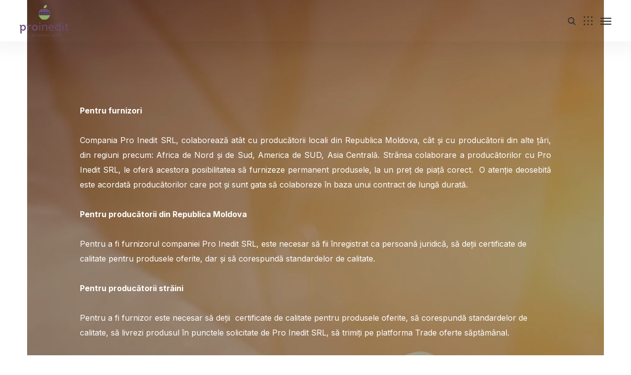

--- FILE ---
content_type: text/css
request_url: https://proinedit.com/wp-content/themes/agrarium/css/theme.css?ver=6.9
body_size: 595933
content:
@charset "UTF-8";
/*-------------------------------------------------------------
Project: Agrarium Wordpress Theme
--------------------------------------------------------------*/
@font-face {
  font-family: 'fontello';
  src: url("../fonts/fontello.eot?79295740");
  src: url("../fonts/fontello.eot?79295740#iefix") format("embedded-opentype"), url("../fonts/fontello.woff2?79295740") format("woff2"), url("../fonts/fontello.woff?79295740") format("woff"), url("../fonts/fontello.ttf?79295740") format("truetype"), url("../fonts/fontello.svg?79295740#fontello") format("svg");
  font-weight: normal;
  font-style: normal; }
.fontello {
  font-family: 'fontello';
  font-style: normal;
  font-weight: normal;
  display: inline-block;
  text-decoration: inherit;
  width: 1em;
  text-align: center;
  font-variant: normal;
  text-transform: none;
  line-height: 1em;
  -webkit-font-smoothing: antialiased;
  -moz-osx-font-smoothing: grayscale; }

.icon-artificial-intelligence:before {
  content: '\e800'; }

/* '' */
.icon-chevron-down:before {
  content: '\e801'; }

/* '' */
.icon-coding:before {
  content: '\e802'; }

/* '' */
.icon-close:before {
  content: '\e803'; }

/* '' */
.icon-phone-stroke:before {
  content: '\e804'; }

/* '' */
.icon-menu:before {
  content: '\e805'; }

/* '' */
.icon-smartphone:before {
  content: '\e806'; }

/* '' */
.icon-phone-call-alter:before {
  content: '\e807'; }

/* '' */
.icon-at-symbol:before {
  content: '\e808'; }

/* '' */
.icon-location:before {
  content: '\e809'; }

/* '' */
.icon-burger-menu:before {
  content: '\e80a'; }

/* '' */
.icon-call:before {
  content: '\e80b'; }

/* '' */
.icon-check:before {
  content: '\e80c'; }

/* '' */
.icon-chevron-left:before {
  content: '\e80d'; }

/* '' */
.icon-edit:before {
  content: '\e80e'; }

/* '' */
.icon-computer-code:before {
  content: '\e80f'; }

/* '' */
.icon-pencil:before {
  content: '\e810'; }

/* '' */
.icon-quote-left:before {
  content: '\e811'; }

/* '' */
.icon-layers:before {
  content: '\e812'; }

/* '' */
.icon-play:before {
  content: '\e813'; }

/* '' */
.icon-chevron-up:before {
  content: '\e814'; }

/* '' */
.icon-send:before {
  content: '\e815'; }

/* '' */
.icon-vector:before {
  content: '\e816'; }

/* '' */
.icon-phone-settings:before {
  content: '\e817'; }

/* '' */
.icon-phone:before {
  content: '\e818'; }

/* '' */
.icon-verified:before {
  content: '\e819'; }

/* '' */
.icon-file:before {
  content: '\e81a'; }

/* '' */
.icon-search:before {
  content: '\e81b'; }

/* '' */
.icon-phone-call:before {
  content: '\e81c'; }

/* '' */
.icon-web-page:before {
  content: '\e81d'; }

/* '' */
.icon-web:before {
  content: '\e81e'; }

/* '' */
.icon-plus:before {
  content: '\e81f'; }

/* '' */
.icon-mac:before {
  content: '\e820'; }

/* '' */
.icon-text:before {
  content: '\e821'; }

/* '' */
.icon-debug:before {
  content: '\e822'; }

/* '' */
.icon-computer-success:before {
  content: '\e823'; }

/* '' */
.icon-chevron-right:before {
  content: '\e824'; }

/* '' */
.icon-sidebar:before {
  content: '\e825'; }

/* '' */
.icon-shopping-bag:before {
  content: '\e826'; }

/* '' */
.icon-menu-alter:before {
  content: '\e827'; }

/* '' */
.icon-eye:before {
  content: '\e828'; }

/* '' */
.icon-star-filled:before {
  content: '\e829'; }

/* '' */
.icon-th:before {
  content: '\e82a'; }

/* '' */
/**
 * Owl Carousel v2.2.0
 * Copyright 2013-2016 David Deutsch
 * Licensed under MIT (https://github.com/OwlCarousel2/OwlCarousel2/blob/master/LICENSE)
 */
/*
 *  Owl Carousel - Core
 */
.owl-carousel {
  display: none;
  width: 100%;
  -webkit-tap-highlight-color: transparent;
  /* position relative and z-index fix webkit rendering fonts issue */
  position: relative;
  z-index: 1; }

.owl-carousel .owl-stage {
  position: relative;
  -ms-touch-action: pan-Y; }

.owl-carousel .owl-stage:after {
  content: ".";
  display: block;
  clear: both;
  visibility: hidden;
  line-height: 0;
  height: 0; }

.owl-carousel .owl-stage-outer {
  position: relative;
  overflow: hidden;
  /* fix for flashing background */
  -webkit-transform: translate3d(0px, 0px, 0px); }

.owl-carousel .owl-item {
  position: relative;
  min-height: 1px;
  float: left;
  outline: none;
  -webkit-backface-visibility: hidden;
  -webkit-tap-highlight-color: transparent;
  -webkit-touch-callout: none; }

.owl-carousel .owl-item img {
  display: block;
  width: 100%;
  -webkit-transform-style: preserve-3d; }

.owl-carousel .owl-nav.disabled,
.owl-dots.disabled {
  display: none; }

.owl-carousel .owl-nav .owl-prev,
.owl-carousel .owl-nav .owl-next,
.owl-carousel .owl-dot {
  cursor: pointer;
  cursor: hand;
  -webkit-user-select: none;
  -khtml-user-select: none;
  -moz-user-select: none;
  -ms-user-select: none;
  user-select: none; }

.owl-carousel.owl-loaded {
  display: block; }

.owl-carousel.owl-loading {
  opacity: 0;
  display: block; }

.owl-carousel.owl-hidden {
  opacity: 0; }

.owl-carousel.owl-refresh .owl-item {
  visibility: hidden; }

.owl-carousel.owl-drag .owl-item {
  -webkit-user-select: none;
  -moz-user-select: none;
  -ms-user-select: none;
  user-select: none; }

.owl-carousel.owl-grab {
  cursor: move;
  cursor: grab; }

.owl-carousel.owl-rtl {
  direction: rtl; }

.owl-carousel.owl-rtl .owl-item {
  float: right; }

/* No Js */
.no-js .owl-carousel {
  display: block; }

/*
 *  Owl Carousel - Animate Plugin
 */
.owl-carousel .animated {
  -webkit-animation-duration: 1000ms;
  animation-duration: 1000ms;
  -webkit-animation-fill-mode: both;
  animation-fill-mode: both; }

.owl-carousel .owl-animated-in {
  z-index: 0; }

.owl-carousel .owl-animated-out {
  z-index: 1; }

.owl-carousel .fadeOut {
  -webkit-animation-name: fadeOut;
  animation-name: fadeOut; }

@-webkit-keyframes fadeOut {
  0% {
    opacity: 1; }
  100% {
    opacity: 0; } }
@keyframes fadeOut {
  0% {
    opacity: 1; }
  100% {
    opacity: 0; } }
/*
 * 	Owl Carousel - Auto Height Plugin
 */
.owl-height {
  transition: height 500ms ease-in-out; }

/*
 * 	Owl Carousel - Lazy Load Plugin
 */
.owl-carousel .owl-item .owl-lazy {
  opacity: 0;
  transition: opacity 400ms ease; }

.owl-carousel .owl-item img.owl-lazy {
  -webkit-transform-style: preserve-3d;
  transform-style: preserve-3d; }

/*
 * 	Owl Carousel - Video Plugin
 */
.owl-carousel .owl-video-wrapper {
  position: relative;
  height: 100%;
  background: #000; }

.owl-carousel .owl-video-play-icon {
  position: absolute;
  height: 80px;
  width: 80px;
  left: 50%;
  top: 50%;
  margin-left: -40px;
  margin-top: -40px;
  cursor: pointer;
  z-index: 1;
  -webkit-backface-visibility: hidden;
  transition: -webkit-transform 100ms ease;
  transition: transform 100ms ease; }

.owl-carousel .owl-video-play-icon:hover {
  -webkit-transform: scale(1.3, 1.3);
  -ms-transform: scale(1.3, 1.3);
  transform: scale(1.3, 1.3); }

.owl-carousel .owl-video-playing .owl-video-tn,
.owl-carousel .owl-video-playing .owl-video-play-icon {
  display: none; }

.owl-carousel .owl-video-tn {
  opacity: 0;
  height: 100%;
  background-position: center center;
  background-repeat: no-repeat;
  background-size: contain;
  transition: opacity 400ms ease; }

.owl-carousel .owl-video-frame {
  position: relative;
  z-index: 1;
  height: 100%;
  width: 100%; }

/**
 * Owl Carousel v2.2.0
 * Copyright 2013-2016 David Deutsch
 * Licensed under MIT (https://github.com/OwlCarousel2/OwlCarousel2/blob/master/LICENSE)
 */
/*
 * 	Default theme - Owl Carousel CSS File
 */
.owl-theme .owl-nav {
  margin-top: 10px;
  text-align: center;
  -webkit-tap-highlight-color: transparent; }

.owl-theme .owl-nav [class*='owl-'] {
  color: #FFF;
  font-size: 14px;
  margin: 5px;
  padding: 4px 7px;
  background: #D6D6D6;
  display: inline-block;
  cursor: pointer;
  border-radius: 3px; }

.owl-theme .owl-nav [class*='owl-']:hover {
  background: #869791;
  color: #FFF;
  text-decoration: none; }

.owl-theme .owl-nav .disabled {
  opacity: 0.5;
  cursor: default; }

.owl-dots {
  text-align: center;
  -webkit-tap-highlight-color: transparent;
  margin: 37px -13px 0; }

.owl-dots .owl-dot {
  display: inline-block;
  zoom: 1;
  margin: 13px 13px 0;
  cursor: pointer; }

@media screen and (max-width: 575px) {
  .owl-dots .owl-dot {
    margin-right: 5px;
    margin-left: 5px; } }
.owl-dots .owl-dot span {
  width: 17px;
  height: 17px;
  border: solid 1px transparent;
  display: block;
  -webkit-backface-visibility: visible;
  -webkit-border-radius: 50%;
  border-radius: 50%;
  position: relative;
  -webkit-transition: border-color 0.3s;
  transition: border-color 0.3s;
  background: none; }
  .owl-dots .owl-dot span:after {
    content: '';
    position: absolute;
    display: block;
    width: 5px;
    height: 5px;
    left: 50%;
    right: initial;
    top: 50%;
    margin: -2.5px 0 0 -2.5px;
    border-width: 1px;
    border-style: solid;
    -webkit-transition: border-color 0.3s;
    transition: border-color 0.3s;
    -webkit-border-radius: 50%;
    border-radius: 50%; }

/* SayIT Styles */
.sayit_owlCarousel.owl-carousel .owl-dot {
  border: rgba(255, 255, 255, 0) 2px solid;
  border-radius: 100%;
  transition: border 400ms;
  margin: 0 7px; }

.sayit_owlCarousel.owl-carousel .owl-dot.active {
  border: white 2px solid; }

.sayit_owlCarousel.owl-carousel .owl-dot {
  border: rgba(255, 255, 255, 0) 2px solid;
  border-radius: 100%; }

.sayit_owlCarousel.owl-carousel .owl-dot span {
  border-radius: 100%;
  background: rgba(255, 255, 255, 0.5);
  transition: background 400ms;
  width: 6px;
  height: 6px;
  margin: 0; }

.sayit_owlCarousel.owl-carousel .owl-dot.active span {
  background: rgba(255, 255, 255, 0); }

.sayit_owlCarousel.owl-carousel .owl-dots {
  margin: 0 0 0 0 !important;
  position: relative;
  z-index: 5;
  transform: translateY(-46px); }

.owl-carousel {
  position: relative; }
  .owl-carousel.owl-theme .owl-nav {
    display: none;
    height: 50px;
    margin-top: 0;
    position: absolute;
    top: 50%;
    left: 50px;
    right: 50px;
    opacity: 0;
    -webkit-transform: translateY(-50%);
    -ms-transform: translateY(-50%);
    transform: translateY(-50%);
    -webkit-transition: all 0.3s 0.3s;
    transition: all 0.3s 0.3s;
    z-index: 10; }
    .owl-carousel.owl-theme .owl-nav [class*="owl-"] {
      width: 48px;
      height: 50px;
      margin: 0;
      padding: 0;
      position: absolute;
      -webkit-transition: all 0.3s;
      transition: all 0.3s;
      -webkit-border-radius: 0;
      border-radius: 0;
      text-decoration: none;
      outline: none;
      cursor: pointer;
      text-align: center;
      overflow: hidden;
      -webkit-border-radius: 50%;
      border-radius: 50%; }
      .owl-carousel.owl-theme .owl-nav [class*="owl-"]:before {
        font: 400 normal 15px/50px 'fontello';
        -webkit-transition: color 0.3s;
        transition: color 0.3s; }
      .owl-carousel.owl-theme .owl-nav [class*="owl-"].disabled {
        cursor: default;
        opacity: .5; }
    .owl-carousel.owl-theme .owl-nav .owl-prev {
      left: 0;
      padding: 0 2px 0 0;
      right: initial; }
      .owl-carousel.owl-theme .owl-nav .owl-prev:before {
        content: '\e80d'; }
    .owl-carousel.owl-theme .owl-nav .owl-next {
      right: 0;
      padding: 0 0 0 2px;
      left: initial; }
      .owl-carousel.owl-theme .owl-nav .owl-next:before {
        content: '\e824'; }
    .owl-carousel.owl-theme .owl-nav.disabled {
      display: none; }
  .owl-carousel.owl-theme:hover .owl-nav {
    left: 25px;
    right: 25px;
    opacity: 1; }

body .owl-carousel {
  display: block; }

@media only screen and (min-width: 992px) {
  .owl-carousel.owl-theme .owl-nav {
    display: block; } }
body.compensate-for-scrollbar {
  overflow: hidden; }

.fancybox-active {
  height: auto; }

.fancybox-is-hidden {
  left: -9999px;
  right: initial;
  margin: 0;
  position: absolute !important;
  top: -9999px;
  visibility: hidden; }

.fancybox-container {
  -webkit-backface-visibility: hidden;
  height: 100%;
  left: 0;
  right: initial;
  outline: none;
  position: fixed;
  -webkit-tap-highlight-color: transparent;
  top: 0;
  -ms-touch-action: manipulation;
  touch-action: manipulation;
  transform: translateZ(0);
  width: 100%;
  z-index: 99992; }

.fancybox-container * {
  -webkit-box-sizing: border-box;
  -moz-box-sizing: border-box;
  box-sizing: border-box; }

.fancybox-bg,
.fancybox-inner,
.fancybox-outer,
.fancybox-stage {
  position: absolute;
  bottom: 0;
  left: 0;
  right: 0;
  top: 0; }

.fancybox-outer {
  -webkit-overflow-scrolling: touch;
  overflow-y: auto; }

.fancybox-bg {
  background: #1e1e1e;
  opacity: 0;
  transition-duration: inherit;
  transition-property: opacity;
  transition-timing-function: cubic-bezier(0.47, 0, 0.74, 0.71); }

.fancybox-is-open .fancybox-bg {
  opacity: .9;
  transition-timing-function: cubic-bezier(0.22, 0.61, 0.36, 1); }

.fancybox-caption,
.fancybox-infobar,
.fancybox-navigation .fancybox-button,
.fancybox-toolbar {
  direction: ltr;
  opacity: 0;
  position: absolute;
  transition: opacity .25s ease, visibility 0s ease .25s;
  visibility: hidden;
  z-index: 99997; }

.fancybox-show-caption .fancybox-caption,
.fancybox-show-infobar .fancybox-infobar,
.fancybox-show-nav .fancybox-navigation .fancybox-button,
.fancybox-show-toolbar .fancybox-toolbar {
  opacity: 1;
  transition: opacity .25s ease 0s, visibility 0s ease 0s;
  visibility: visible; }

.fancybox-infobar {
  color: #cccccc;
  font-size: 13px;
  -webkit-font-smoothing: subpixel-antialiased;
  height: 44px;
  left: 0;
  right: initial;
  line-height: 44px;
  min-width: 44px;
  mix-blend-mode: difference;
  padding: 0 10px;
  pointer-events: none;
  top: 0;
  -webkit-touch-callout: none;
  -webkit-user-select: none;
  -moz-user-select: none;
  -ms-user-select: none;
  user-select: none; }

.fancybox-toolbar {
  right: 0;
  left: initial;
  top: 0; }

.fancybox-stage {
  direction: ltr;
  overflow: visible;
  transform: translateZ(0);
  z-index: 99994; }

.fancybox-is-open .fancybox-stage {
  overflow: hidden; }

.fancybox-slide {
  -webkit-backface-visibility: hidden;
  display: none;
  height: 100%;
  left: 0;
  right: initial;
  outline: none;
  overflow: auto;
  -webkit-overflow-scrolling: touch;
  padding: 44px;
  position: absolute;
  text-align: center;
  top: 0;
  transition-property: transform, opacity;
  white-space: normal;
  width: 100%;
  z-index: 99994; }

.fancybox-slide:before {
  content: '';
  display: inline-block;
  font-size: 0;
  height: 100%;
  vertical-align: middle;
  width: 0; }

.fancybox-is-sliding .fancybox-slide,
.fancybox-slide--current,
.fancybox-slide--next,
.fancybox-slide--previous {
  display: block; }

.fancybox-slide--image {
  overflow: hidden;
  padding: 44px 0; }

.fancybox-slide--image:before {
  display: none; }

.fancybox-slide--html {
  padding: 6px; }

.fancybox-content {
  background: #ffffff;
  display: inline-block;
  margin: 0;
  max-width: 100%;
  overflow: auto;
  -webkit-overflow-scrolling: touch;
  padding: 44px;
  position: relative;
  text-align: left;
  vertical-align: middle; }

.fancybox-slide--image .fancybox-content {
  animation-timing-function: cubic-bezier(0.5, 0, 0.14, 1);
  -webkit-backface-visibility: hidden;
  background: transparent;
  background-repeat: no-repeat;
  background-size: 100% 100%;
  left: 0;
  right: initial;
  max-width: none;
  overflow: visible;
  padding: 0;
  position: absolute;
  top: 0;
  transform-origin: top left;
  transition-property: transform, opacity;
  -webkit-user-select: none;
  -moz-user-select: none;
  -ms-user-select: none;
  user-select: none;
  z-index: 99995; }

.fancybox-can-zoomOut .fancybox-content {
  cursor: zoom-out; }

.fancybox-can-zoomIn .fancybox-content {
  cursor: zoom-in; }

.fancybox-can-pan .fancybox-content,
.fancybox-can-swipe .fancybox-content {
  cursor: grab; }

.fancybox-is-grabbing .fancybox-content {
  cursor: grabbing; }

.fancybox-container [data-selectable=true] {
  cursor: text; }

.fancybox-image,
.fancybox-spaceball {
  background: transparent;
  border: 0;
  height: 100%;
  left: 0;
  right: initial;
  margin: 0;
  max-height: none;
  max-width: none;
  padding: 0;
  position: absolute;
  top: 0;
  -webkit-user-select: none;
  -moz-user-select: none;
  -ms-user-select: none;
  user-select: none;
  width: 100%; }

.fancybox-spaceball {
  z-index: 1; }

.fancybox-slide--iframe .fancybox-content,
.fancybox-slide--map .fancybox-content,
.fancybox-slide--pdf .fancybox-content,
.fancybox-slide--video .fancybox-content {
  height: 100%;
  overflow: visible;
  padding: 0;
  width: 100%; }

.fancybox-slide--video .fancybox-content {
  background: #000000; }

.fancybox-slide--map .fancybox-content {
  background: #e5e3df; }

.fancybox-slide--iframe .fancybox-content {
  background: #ffffff; }

.fancybox-iframe,
.fancybox-video {
  background: transparent;
  border: 0;
  display: block;
  height: 100%;
  margin: 0;
  overflow: hidden;
  padding: 0;
  width: 100%; }

.fancybox-iframe {
  left: 0;
  right: initial;
  position: absolute;
  top: 0; }

.fancybox-error {
  background: #ffffff;
  cursor: default;
  max-width: 400px;
  padding: 40px;
  width: 100%; }

.fancybox-error p {
  color: #444444;
  font-size: 16px;
  line-height: 20px;
  margin: 0;
  padding: 0; }

.fancybox-button {
  background: rgba(30, 30, 30, 0.6);
  border: 0;
  -webkit-border-radius: 0;
  border-radius: 0;
  -webkit-box-shadow: none;
  -moz-box-shadow: none;
  box-shadow: none;
  cursor: pointer;
  display: inline-block;
  height: 44px;
  margin: 0;
  padding: 10px;
  position: relative;
  transition: color .2s;
  vertical-align: top;
  visibility: inherit;
  width: 44px; }

.fancybox-button,
.fancybox-button:link,
.fancybox-button:visited {
  color: #cccccc; }

.fancybox-button:hover {
  color: #ffffff; }

.fancybox-button:focus {
  outline: none; }

.fancybox-button.fancybox-focus {
  outline: 1px dotted; }

.fancybox-button[disabled],
.fancybox-button[disabled]:hover {
  color: #888888;
  cursor: default;
  outline: none; }

.fancybox-button div {
  height: 100%; }

.fancybox-button svg {
  display: block;
  height: 100%;
  overflow: visible;
  position: relative;
  width: 100%; }

.fancybox-button svg path {
  fill: currentColor;
  stroke-width: 0; }

.fancybox-button--fsenter svg:nth-child(2),
.fancybox-button--fsexit svg:first-child,
.fancybox-button--pause svg:first-child,
.fancybox-button--play svg:nth-child(2) {
  display: none; }

.fancybox-progress {
  background: #ff5268;
  height: 2px;
  left: 0;
  position: absolute;
  right: 0;
  top: 0;
  transform: scaleX(0);
  transform-origin: 0;
  transition-property: transform;
  transition-timing-function: linear;
  z-index: 99998; }

.fancybox-close-small {
  background: transparent;
  border: 0;
  -webkit-border-radius: 0;
  border-radius: 0;
  color: #cccccc;
  cursor: pointer;
  opacity: .8;
  padding: 8px;
  position: absolute;
  right: -12px;
  top: -44px;
  z-index: 401; }

.fancybox-close-small:hover {
  color: #ffffff;
  opacity: 1; }

.fancybox-slide--html .fancybox-close-small {
  color: currentColor;
  padding: 10px;
  right: 0;
  top: 0; }

.fancybox-slide--image.fancybox-is-scaling .fancybox-content {
  overflow: hidden; }

.fancybox-is-scaling .fancybox-close-small,
.fancybox-is-zoomable.fancybox-can-pan .fancybox-close-small {
  display: none; }

.fancybox-navigation .fancybox-button {
  background-clip: content-box;
  height: 100px;
  opacity: 0;
  position: absolute;
  top: calc(50% - 50px);
  width: 70px; }

.fancybox-navigation .fancybox-button div {
  padding: 7px; }

.fancybox-navigation .fancybox-button--arrow_left {
  left: 0;
  padding: 31px 26px 31px 6px; }

.fancybox-navigation .fancybox-button--arrow_right {
  padding: 31px 6px 31px 26px;
  right: 0; }

.fancybox-caption {
  background: linear-gradient(0deg, rgba(0, 0, 0, 0.85) 0, rgba(0, 0, 0, 0.3) 50%, rgba(0, 0, 0, 0.15) 65%, rgba(0, 0, 0, 0.075) 75.5%, rgba(0, 0, 0, 0.037) 82.85%, rgba(0, 0, 0, 0.019) 88%, transparent);
  bottom: 0;
  color: #eeeeee;
  font-size: 14px;
  font-weight: 400;
  left: 0;
  line-height: 1.5;
  padding: 75px 44px 25px;
  pointer-events: none;
  right: 0;
  text-align: center;
  z-index: 99996; }

.fancybox-caption--separate {
  margin-top: -50px; }

.fancybox-caption__body {
  max-height: 50vh;
  overflow: auto;
  pointer-events: all; }

.fancybox-caption a, .fancybox-caption a:link, .fancybox-caption a:visited {
  color: #cccccc;
  text-decoration: none; }

.fancybox-caption a:hover {
  color: #ffffff;
  text-decoration: underline; }

.fancybox-loading {
  animation: a 1s linear infinite;
  background: transparent;
  border: 4px solid #888888;
  border-bottom-color: #ffffff;
  -webkit-border-radius: 50%;
  border-radius: 50%;
  height: 50px;
  left: 50%;
  right: initial;
  margin: -25px 0 0 -25px;
  opacity: .7;
  padding: 0;
  position: absolute;
  top: 50%;
  width: 50px;
  z-index: 99999; }

@keyframes a {
  to {
    transform: rotate(1turn); } }
.fancybox-animated {
  transition-timing-function: cubic-bezier(0, 0, 0.25, 1); }

.fancybox-fx-slide.fancybox-slide--previous {
  opacity: 0;
  transform: translate3d(-100%, 0, 0); }

.fancybox-fx-slide.fancybox-slide--next {
  opacity: 0;
  transform: translate3d(100%, 0, 0); }

.fancybox-fx-slide.fancybox-slide--current {
  opacity: 1;
  transform: translateZ(0); }

.fancybox-fx-fade.fancybox-slide--next, .fancybox-fx-fade.fancybox-slide--previous {
  opacity: 0;
  transition-timing-function: cubic-bezier(0.19, 1, 0.22, 1); }

.fancybox-fx-fade.fancybox-slide--current {
  opacity: 1; }

.fancybox-fx-zoom-in-out.fancybox-slide--previous {
  opacity: 0;
  transform: scale3d(1.5, 1.5, 1.5); }

.fancybox-fx-zoom-in-out.fancybox-slide--next {
  opacity: 0;
  transform: scale3d(0.5, 0.5, 0.5); }

.fancybox-fx-zoom-in-out.fancybox-slide--current {
  opacity: 1;
  transform: scaleX(1); }

.fancybox-fx-rotate.fancybox-slide--previous {
  opacity: 0;
  transform: rotate(-1turn); }

.fancybox-fx-rotate.fancybox-slide--next {
  opacity: 0;
  transform: rotate(1turn); }

.fancybox-fx-rotate.fancybox-slide--current {
  opacity: 1;
  transform: rotate(0deg); }

.fancybox-fx-circular.fancybox-slide--previous {
  opacity: 0;
  transform: scale3d(0, 0, 0) translate3d(-100%, 0, 0); }

.fancybox-fx-circular.fancybox-slide--next {
  opacity: 0;
  transform: scale3d(0, 0, 0) translate3d(100%, 0, 0); }

.fancybox-fx-circular.fancybox-slide--current {
  opacity: 1;
  transform: scaleX(1) translateZ(0); }

.fancybox-fx-tube.fancybox-slide--previous {
  transform: translate3d(-100%, 0, 0) scale(0.1) skew(-10deg); }

.fancybox-fx-tube.fancybox-slide--next {
  transform: translate3d(100%, 0, 0) scale(0.1) skew(10deg); }

.fancybox-fx-tube.fancybox-slide--current {
  transform: translateZ(0) scale(1); }

.fancybox-share {
  background: #f4f4f4;
  -webkit-border-radius: 3px;
  border-radius: 3px;
  max-width: 90%;
  padding: 30px;
  text-align: center; }

.fancybox-share h1 {
  color: #222222;
  font-size: 35px;
  font-weight: 700;
  margin: 0 0 20px; }

.fancybox-share p {
  margin: 0;
  padding: 0; }

.fancybox-share__button {
  border: 0;
  -webkit-border-radius: 3px;
  border-radius: 3px;
  display: inline-block;
  font-size: 14px;
  font-weight: 700;
  line-height: 40px;
  margin: 0 5px 10px;
  min-width: 130px;
  padding: 0 15px;
  text-decoration: none;
  transition: all .2s;
  -webkit-user-select: none;
  -moz-user-select: none;
  -ms-user-select: none;
  user-select: none;
  white-space: nowrap; }

.fancybox-share__button:link, .fancybox-share__button:visited {
  color: #ffffff; }

.fancybox-share__button:hover {
  text-decoration: none; }

.fancybox-share__button--fb {
  background: #3b5998; }

.fancybox-share__button--fb:hover {
  background: #344e86; }

.fancybox-share__button--pt {
  background: #bd081d; }

.fancybox-share__button--pt:hover {
  background: #aa0719; }

.fancybox-share__button--tw {
  background: #1da1f2; }

.fancybox-share__button--tw:hover {
  background: #0d95e8; }

.fancybox-share__button svg {
  height: 25px;
  margin-right: 7px;
  position: relative;
  top: -1px;
  vertical-align: middle;
  width: 25px; }

.fancybox-share__button svg path {
  fill: #ffffff; }

.fancybox-share__input {
  background: transparent;
  border: 0;
  border-bottom: 1px solid #d7d7d7;
  -webkit-border-radius: 0;
  border-radius: 0;
  color: #5d5b5b;
  font-size: 14px;
  margin: 10px 0 0;
  outline: none;
  padding: 10px 15px;
  width: 100%; }

.fancybox-thumbs {
  background: #dddddd;
  bottom: 0;
  display: none;
  margin: 0;
  -webkit-overflow-scrolling: touch;
  -ms-overflow-style: -ms-autohiding-scrollbar;
  padding: 2px 2px 4px;
  position: absolute;
  right: 0;
  left: initial;
  -webkit-tap-highlight-color: transparent;
  top: 0;
  width: 212px;
  z-index: 99995; }

.fancybox-thumbs-x {
  overflow-x: auto;
  overflow-y: hidden; }

.fancybox-show-thumbs .fancybox-thumbs {
  display: block; }

.fancybox-show-thumbs .fancybox-inner {
  right: 212px; }

.fancybox-thumbs__list {
  font-size: 0;
  height: 100%;
  list-style: none;
  margin: 0;
  overflow-x: hidden;
  overflow-y: auto;
  padding: 0;
  position: relative;
  white-space: nowrap;
  width: 100%; }

.fancybox-thumbs-x .fancybox-thumbs__list {
  overflow: hidden; }

.fancybox-thumbs-y .fancybox-thumbs__list::-webkit-scrollbar {
  width: 7px; }

.fancybox-thumbs-y .fancybox-thumbs__list::-webkit-scrollbar-track {
  background: #ffffff;
  -webkit-border-radius: 10px;
  border-radius: 10px;
  -webkit-box-shadow: inset 0 0 6px rgba(0, 0, 0, 0.3);
  -moz-box-shadow: inset 0 0 6px rgba(0, 0, 0, 0.3);
  box-shadow: inset 0 0 6px rgba(0, 0, 0, 0.3); }

.fancybox-thumbs-y .fancybox-thumbs__list::-webkit-scrollbar-thumb {
  background: #2a2a2a;
  -webkit-border-radius: 10px;
  border-radius: 10px; }

.fancybox-thumbs__list a {
  -webkit-backface-visibility: hidden;
  backface-visibility: hidden;
  background-color: rgba(0, 0, 0, 0.1);
  background-position: 50%;
  background-repeat: no-repeat;
  background-size: cover;
  cursor: pointer;
  float: left;
  height: 75px;
  margin: 2px;
  max-height: calc(100% - 8px);
  max-width: calc(50% - 4px);
  outline: none;
  overflow: hidden;
  padding: 0;
  position: relative;
  -webkit-tap-highlight-color: transparent;
  width: 100px; }

.fancybox-thumbs__list a:before {
  content: '';
  border: 6px solid #ff5268;
  bottom: 0;
  left: 0;
  opacity: 0;
  position: absolute;
  right: 0;
  top: 0;
  transition: all 0.2s cubic-bezier(0.25, 0.46, 0.45, 0.94);
  z-index: 99991; }

.fancybox-thumbs__list a:focus:before {
  opacity: .5; }

.fancybox-thumbs__list a.fancybox-thumbs-active:before {
  opacity: 1; }

@media (max-height: 576px) {
  .fancybox-slide {
    padding-left: 6px;
    padding-right: 6px; }

  .fancybox-slide--image {
    padding: 6px 0; }

  .fancybox-close-small {
    right: -6px; }

  .fancybox-slide--image .fancybox-close-small {
    background: #4e4e4e;
    color: #f2f4f6;
    height: 36px;
    opacity: 1;
    padding: 6px;
    right: 0;
    left: initial;
    top: 0;
    width: 36px; }

  .fancybox-caption {
    padding-left: 12px;
    padding-right: 12px; } }
@media (max-width: 576px) {
  .fancybox-thumbs {
    width: 110px; }

  .fancybox-show-thumbs .fancybox-inner {
    right: 110px;
    left: initial; }

  .fancybox-thumbs__list a {
    max-width: calc(100% - 10px); } }
@font-face {
  font-family: 'Font Awesome 5 Free';
  font-style: normal;
  font-weight: 400;
  font-display: block;
  src: url("../fonts/fa-regular-400.eot");
  src: url("../fonts/fa-regular-400.eot?#iefix") format("embedded-opentype"), url("../fonts/fa-regular-400.woff2") format("woff2"), url("../fonts/fa-regular-400.woff") format("woff"), url("../fonts/fa-regular-400.ttf") format("truetype"), url("../fonts/fa-regular-400.svg#fontawesome") format("svg"); }
.far {
  font-family: 'Font Awesome 5 Free';
  font-weight: 400; }

.fa-address-book:before {
  content: "\f2b9"; }

.fa-address-card:before {
  content: "\f2bb"; }

.fa-angry:before {
  content: "\f556"; }

.fa-arrow-alt-circle-down:before {
  content: "\f358"; }

.fa-arrow-alt-circle-left:before {
  content: "\f359"; }

.fa-arrow-alt-circle-right:before {
  content: "\f35a"; }

.fa-arrow-alt-circle-up:before {
  content: "\f35b"; }

.fa-bell:before {
  content: "\f0f3"; }

.fa-bell-slash:before {
  content: "\f1f6"; }

.fa-bookmark:before {
  content: "\f02e"; }

.fa-building:before {
  content: "\f1ad"; }

.fa-calendar:before {
  content: "\f133"; }

.fa-calendar-alt:before {
  content: "\f073"; }

.fa-calendar-check:before {
  content: "\f274"; }

.fa-calendar-minus:before {
  content: "\f272"; }

.fa-calendar-plus:before {
  content: "\f271"; }

.fa-calendar-times:before {
  content: "\f273"; }

.fa-caret-square-down:before {
  content: "\f150"; }

.fa-caret-square-left:before {
  content: "\f191"; }

.fa-caret-square-right:before {
  content: "\f152"; }

.fa-caret-square-up:before {
  content: "\f151"; }

.fa-chart-bar:before {
  content: "\f080"; }

.fa-check-circle:before {
  content: "\f058"; }

.fa-check-square:before {
  content: "\f14a"; }

.fa-circle:before {
  content: "\f111"; }

.fa-clipboard:before {
  content: "\f328"; }

.fa-clock:before {
  content: "\f017"; }

.fa-clone:before {
  content: "\f24d"; }

.fa-closed-captioning:before {
  content: "\f20a"; }

.fa-comment:before {
  content: "\f075"; }

.fa-comment-alt:before {
  content: "\f27a"; }

.fa-comment-dots:before {
  content: "\f4ad"; }

.fa-comments:before {
  content: "\f086"; }

.fa-compass:before {
  content: "\f14e"; }

.fa-copy:before {
  content: "\f0c5"; }

.fa-copyright:before {
  content: "\f1f9"; }

.fa-credit-card:before {
  content: "\f09d"; }

.fa-dizzy:before {
  content: "\f567"; }

.fa-dot-circle:before {
  content: "\f192"; }

.fa-edit:before {
  content: "\f044"; }

.fa-envelope:before {
  content: "\f0e0"; }

.fa-envelope-open:before {
  content: "\f2b6"; }

.fa-eye:before {
  content: "\f06e"; }

.fa-eye-slash:before {
  content: "\f070"; }

.fa-file:before {
  content: "\f15b"; }

.fa-file-alt:before {
  content: "\f15c"; }

.fa-file-archive:before {
  content: "\f1c6"; }

.fa-file-audio:before {
  content: "\f1c7"; }

.fa-file-code:before {
  content: "\f1c9"; }

.fa-file-excel:before {
  content: "\f1c3"; }

.fa-file-image:before {
  content: "\f1c5"; }

.fa-file-pdf:before {
  content: "\f1c1"; }

.fa-file-powerpoint:before {
  content: "\f1c4"; }

.fa-file-video:before {
  content: "\f1c8"; }

.fa-file-word:before {
  content: "\f1c2"; }

.fa-flag:before {
  content: "\f024"; }

.fa-flushed:before {
  content: "\f579"; }

.fa-folder:before {
  content: "\f07b"; }

.fa-folder-open:before {
  content: "\f07c"; }

.fa-font-awesome-logo-full:before {
  content: "\f4e6"; }

.fa-frown:before {
  content: "\f119"; }

.fa-frown-open:before {
  content: "\f57a"; }

.fa-futbol:before {
  content: "\f1e3"; }

.fa-gem:before {
  content: "\f3a5"; }

.fa-grimace:before {
  content: "\f57f"; }

.fa-grin:before {
  content: "\f580"; }

.fa-grin-alt:before {
  content: "\f581"; }

.fa-grin-beam:before {
  content: "\f582"; }

.fa-grin-beam-sweat:before {
  content: "\f583"; }

.fa-grin-hearts:before {
  content: "\f584"; }

.fa-grin-squint:before {
  content: "\f585"; }

.fa-grin-squint-tears:before {
  content: "\f586"; }

.fa-grin-stars:before {
  content: "\f587"; }

.fa-grin-tears:before {
  content: "\f588"; }

.fa-grin-tongue:before {
  content: "\f589"; }

.fa-grin-tongue-squint:before {
  content: "\f58a"; }

.fa-grin-tongue-wink:before {
  content: "\f58b"; }

.fa-grin-wink:before {
  content: "\f58c"; }

.fa-hand-lizard:before {
  content: "\f258"; }

.fa-hand-paper:before {
  content: "\f256"; }

.fa-hand-peace:before {
  content: "\f25b"; }

.fa-hand-point-down:before {
  content: "\f0a7"; }

.fa-hand-point-left:before {
  content: "\f0a5"; }

.fa-hand-point-right:before {
  content: "\f0a4"; }

.fa-hand-point-up:before {
  content: "\f0a6"; }

.fa-hand-pointer:before {
  content: "\f25a"; }

.fa-hand-rock:before {
  content: "\f255"; }

.fa-hand-scissors:before {
  content: "\f257"; }

.fa-hand-spock:before {
  content: "\f259"; }

.fa-handshake:before {
  content: "\f2b5"; }

.fa-hdd:before {
  content: "\f0a0"; }

.fa-heart:before {
  content: "\f004"; }

.fa-hospital:before {
  content: "\f0f8"; }

.fa-hourglass:before {
  content: "\f254"; }

.fa-id-badge:before {
  content: "\f2c1"; }

.fa-id-card:before {
  content: "\f2c2"; }

.fa-image:before {
  content: "\f03e"; }

.fa-images:before {
  content: "\f302"; }

.fa-keyboard:before {
  content: "\f11c"; }

.fa-kiss:before {
  content: "\f596"; }

.fa-kiss-beam:before {
  content: "\f597"; }

.fa-kiss-wink-heart:before {
  content: "\f598"; }

.fa-laugh:before {
  content: "\f599"; }

.fa-laugh-beam:before {
  content: "\f59a"; }

.fa-laugh-squint:before {
  content: "\f59b"; }

.fa-laugh-wink:before {
  content: "\f59c"; }

.fa-lemon:before {
  content: "\f094"; }

.fa-life-ring:before {
  content: "\f1cd"; }

.fa-lightbulb:before {
  content: "\f0eb"; }

.fa-list-alt:before {
  content: "\f022"; }

.fa-map:before {
  content: "\f279"; }

.fa-meh:before {
  content: "\f11a"; }

.fa-meh-blank:before {
  content: "\f5a4"; }

.fa-meh-rolling-eyes:before {
  content: "\f5a5"; }

.fa-minus-square:before {
  content: "\f146"; }

.fa-money-bill-alt:before {
  content: "\f3d1"; }

.fa-moon:before {
  content: "\f186"; }

.fa-newspaper:before {
  content: "\f1ea"; }

.fa-object-group:before {
  content: "\f247"; }

.fa-object-ungroup:before {
  content: "\f248"; }

.fa-paper-plane:before {
  content: "\f1d8"; }

.fa-pause-circle:before {
  content: "\f28b"; }

.fa-play-circle:before {
  content: "\f144"; }

.fa-plus-circle:before {
  content: "\f055"; }

.fa-plus-square:before {
  content: "\f0fe"; }

.fa-question-circle:before {
  content: "\f059"; }

.fa-registered:before {
  content: "\f25d"; }

.fa-sad-cry:before {
  content: "\f5b3"; }

.fa-sad-tear:before {
  content: "\f5b4"; }

.fa-save:before {
  content: "\f0c7"; }

.fa-share-square:before {
  content: "\f14d"; }

.fa-smile:before {
  content: "\f118"; }

.fa-smile-beam:before {
  content: "\f5b8"; }

.fa-smile-wink:before {
  content: "\f4da"; }

.fa-snowflake:before {
  content: "\f2dc"; }

.fa-square:before {
  content: "\f0c8"; }

.fa-star:before {
  content: "\f005"; }

.fa-star-half:before {
  content: "\f089"; }

.fa-sticky-note:before {
  content: "\f249"; }

.fa-stop-circle:before {
  content: "\f28d"; }

.fa-sun:before {
  content: "\f185"; }

.fa-surprise:before {
  content: "\f5c2"; }

.fa-thumbs-down:before {
  content: "\f165"; }

.fa-thumbs-up:before {
  content: "\f164"; }

.fa-times-circle:before {
  content: "\f057"; }

.fa-tired:before {
  content: "\f5c8"; }

.fa-trash-alt:before {
  content: "\f2ed"; }

.fa-user:before {
  content: "\f007"; }

.fa-user-circle:before {
  content: "\f2bd"; }

.fa-window-close:before {
  content: "\f410"; }

.fa-window-maximize:before {
  content: "\f2d0"; }

.fa-window-minimize:before {
  content: "\f2d1"; }

.fa-window-restore:before {
  content: "\f2d2"; }

@font-face {
  font-family: 'Font Awesome 5 Free';
  font-style: normal;
  font-weight: 900;
  font-display: block;
  src: url("../fonts/fa-solid-900.eot");
  src: url("../fonts/fa-solid-900.eot?#iefix") format("embedded-opentype"), url("../fonts/fa-solid-900.woff2") format("woff2"), url("../fonts/fa-solid-900.woff") format("woff"), url("../fonts/fa-solid-900.ttf") format("truetype"), url("../fonts/fa-solid-900.svg#fontawesome") format("svg"); }
.fa,
.fas {
  font-family: 'Font Awesome 5 Free';
  font-weight: 900; }

.fa-ad:before {
  content: "\f641"; }

.fa-adjust:before {
  content: "\f042"; }

.fa-air-freshener:before {
  content: "\f5d0"; }

.fa-align-center:before {
  content: "\f037"; }

.fa-align-justify:before {
  content: "\f039"; }

.fa-align-left:before {
  content: "\f036"; }

.fa-align-right:before {
  content: "\f038"; }

.fa-allergies:before {
  content: "\f461"; }

.fa-ambulance:before {
  content: "\f0f9"; }

.fa-american-sign-language-interpreting:before {
  content: "\f2a3"; }

.fa-anchor:before {
  content: "\f13d"; }

.fa-angle-double-down:before {
  content: "\f103"; }

.fa-angle-double-left:before {
  content: "\f100"; }

.fa-angle-double-right:before {
  content: "\f101"; }

.fa-angle-double-up:before {
  content: "\f102"; }

.fa-angle-down:before {
  content: "\f107"; }

.fa-angle-left:before {
  content: "\f104"; }

.fa-angle-right:before {
  content: "\f105"; }

.fa-angle-up:before {
  content: "\f106"; }

.fa-ankh:before {
  content: "\f644"; }

.fa-apple-alt:before {
  content: "\f5d1"; }

.fa-archive:before {
  content: "\f187"; }

.fa-archway:before {
  content: "\f557"; }

.fa-arrow-circle-down:before {
  content: "\f0ab"; }

.fa-arrow-circle-left:before {
  content: "\f0a8"; }

.fa-arrow-circle-right:before {
  content: "\f0a9"; }

.fa-arrow-circle-up:before {
  content: "\f0aa"; }

.fa-arrow-down:before {
  content: "\f063"; }

.fa-arrow-left:before {
  content: "\f060"; }

.fa-arrow-right:before {
  content: "\f061"; }

.fa-arrow-up:before {
  content: "\f062"; }

.fa-arrows-alt:before {
  content: "\f0b2"; }

.fa-arrows-alt-h:before {
  content: "\f337"; }

.fa-arrows-alt-v:before {
  content: "\f338"; }

.fa-assistive-listening-systems:before {
  content: "\f2a2"; }

.fa-asterisk:before {
  content: "\f069"; }

.fa-at:before {
  content: "\f1fa"; }

.fa-atlas:before {
  content: "\f558"; }

.fa-atom:before {
  content: "\f5d2"; }

.fa-audio-description:before {
  content: "\f29e"; }

.fa-award:before {
  content: "\f559"; }

.fa-baby:before {
  content: "\f77c"; }

.fa-baby-carriage:before {
  content: "\f77d"; }

.fa-backspace:before {
  content: "\f55a"; }

.fa-backward:before {
  content: "\f04a"; }

.fa-bacon:before {
  content: "\f7e5"; }

.fa-bacteria:before {
  content: "\e059"; }

.fa-bacterium:before {
  content: "\e05a"; }

.fa-bahai:before {
  content: "\f666"; }

.fa-balance-scale:before {
  content: "\f24e"; }

.fa-balance-scale-left:before {
  content: "\f515"; }

.fa-balance-scale-right:before {
  content: "\f516"; }

.fa-ban:before {
  content: "\f05e"; }

.fa-band-aid:before {
  content: "\f462"; }

.fa-barcode:before {
  content: "\f02a"; }

.fa-bars:before {
  content: "\f0c9"; }

.fa-baseball-ball:before {
  content: "\f433"; }

.fa-basketball-ball:before {
  content: "\f434"; }

.fa-bath:before {
  content: "\f2cd"; }

.fa-battery-empty:before {
  content: "\f244"; }

.fa-battery-full:before {
  content: "\f240"; }

.fa-battery-half:before {
  content: "\f242"; }

.fa-battery-quarter:before {
  content: "\f243"; }

.fa-battery-three-quarters:before {
  content: "\f241"; }

.fa-bed:before {
  content: "\f236"; }

.fa-beer:before {
  content: "\f0fc"; }

.fa-bezier-curve:before {
  content: "\f55b"; }

.fa-bible:before {
  content: "\f647"; }

.fa-bicycle:before {
  content: "\f206"; }

.fa-biking:before {
  content: "\f84a"; }

.fa-binoculars:before {
  content: "\f1e5"; }

.fa-biohazard:before {
  content: "\f780"; }

.fa-birthday-cake:before {
  content: "\f1fd"; }

.fa-blender:before {
  content: "\f517"; }

.fa-blender-phone:before {
  content: "\f6b6"; }

.fa-blind:before {
  content: "\f29d"; }

.fa-blog:before {
  content: "\f781"; }

.fa-bold:before {
  content: "\f032"; }

.fa-bolt:before {
  content: "\f0e7"; }

.fa-bomb:before {
  content: "\f1e2"; }

.fa-bone:before {
  content: "\f5d7"; }

.fa-bong:before {
  content: "\f55c"; }

.fa-book:before {
  content: "\f02d"; }

.fa-book-dead:before {
  content: "\f6b7"; }

.fa-book-medical:before {
  content: "\f7e6"; }

.fa-book-open:before {
  content: "\f518"; }

.fa-book-reader:before {
  content: "\f5da"; }

.fa-border-all:before {
  content: "\f84c"; }

.fa-border-none:before {
  content: "\f850"; }

.fa-border-style:before {
  content: "\f853"; }

.fa-bowling-ball:before {
  content: "\f436"; }

.fa-box:before {
  content: "\f466"; }

.fa-box-open:before {
  content: "\f49e"; }

.fa-box-tissue:before {
  content: "\e05b"; }

.fa-boxes:before {
  content: "\f468"; }

.fa-braille:before {
  content: "\f2a1"; }

.fa-brain:before {
  content: "\f5dc"; }

.fa-bread-slice:before {
  content: "\f7ec"; }

.fa-briefcase:before {
  content: "\f0b1"; }

.fa-briefcase-medical:before {
  content: "\f469"; }

.fa-broadcast-tower:before {
  content: "\f519"; }

.fa-broom:before {
  content: "\f51a"; }

.fa-brush:before {
  content: "\f55d"; }

.fa-bug:before {
  content: "\f188"; }

.fa-bullhorn:before {
  content: "\f0a1"; }

.fa-bullseye:before {
  content: "\f140"; }

.fa-burn:before {
  content: "\f46a"; }

.fa-bus:before {
  content: "\f207"; }

.fa-bus-alt:before {
  content: "\f55e"; }

.fa-business-time:before {
  content: "\f64a"; }

.fa-calculator:before {
  content: "\f1ec"; }

.fa-calendar-day:before {
  content: "\f783"; }

.fa-calendar-week:before {
  content: "\f784"; }

.fa-camera:before {
  content: "\f030"; }

.fa-camera-retro:before {
  content: "\f083"; }

.fa-campground:before {
  content: "\f6bb"; }

.fa-candy-cane:before {
  content: "\f786"; }

.fa-cannabis:before {
  content: "\f55f"; }

.fa-capsules:before {
  content: "\f46b"; }

.fa-car:before {
  content: "\f1b9"; }

.fa-car-alt:before {
  content: "\f5de"; }

.fa-car-battery:before {
  content: "\f5df"; }

.fa-car-crash:before {
  content: "\f5e1"; }

.fa-car-side:before {
  content: "\f5e4"; }

.fa-caravan:before {
  content: "\f8ff"; }

.fa-caret-down:before {
  content: "\f0d7"; }

.fa-caret-left:before {
  content: "\f0d9"; }

.fa-caret-right:before {
  content: "\f0da"; }

.fa-caret-up:before {
  content: "\f0d8"; }

.fa-carrot:before {
  content: "\f787"; }

.fa-cart-arrow-down:before {
  content: "\f218"; }

.fa-cart-plus:before {
  content: "\f217"; }

.fa-cash-register:before {
  content: "\f788"; }

.fa-cat:before {
  content: "\f6be"; }

.fa-certificate:before {
  content: "\f0a3"; }

.fa-chair:before {
  content: "\f6c0"; }

.fa-chalkboard:before {
  content: "\f51b"; }

.fa-chalkboard-teacher:before {
  content: "\f51c"; }

.fa-charging-station:before {
  content: "\f5e7"; }

.fa-chart-area:before {
  content: "\f1fe"; }

.fa-chart-line:before {
  content: "\f201"; }

.fa-chart-pie:before {
  content: "\f200"; }

.fa-check:before {
  content: "\f00c"; }

.fa-check-double:before {
  content: "\f560"; }

.fa-cheese:before {
  content: "\f7ef"; }

.fa-chess:before {
  content: "\f439"; }

.fa-chess-bishop:before {
  content: "\f43a"; }

.fa-chess-board:before {
  content: "\f43c"; }

.fa-chess-king:before {
  content: "\f43f"; }

.fa-chess-knight:before {
  content: "\f441"; }

.fa-chess-pawn:before {
  content: "\f443"; }

.fa-chess-queen:before {
  content: "\f445"; }

.fa-chess-rook:before {
  content: "\f447"; }

.fa-chevron-circle-down:before {
  content: "\f13a"; }

.fa-chevron-circle-left:before {
  content: "\f137"; }

.fa-chevron-circle-right:before {
  content: "\f138"; }

.fa-chevron-circle-up:before {
  content: "\f139"; }

.fa-chevron-down:before {
  content: "\f078"; }

.fa-chevron-left:before {
  content: "\f053"; }

.fa-chevron-right:before {
  content: "\f054"; }

.fa-chevron-up:before {
  content: "\f077"; }

.fa-child:before {
  content: "\f1ae"; }

.fa-church:before {
  content: "\f51d"; }

.fa-circle-notch:before {
  content: "\f1ce"; }

.fa-city:before {
  content: "\f64f"; }

.fa-clinic-medical:before {
  content: "\f7f2"; }

.fa-clipboard-check:before {
  content: "\f46c"; }

.fa-clipboard-list:before {
  content: "\f46d"; }

.fa-cloud:before {
  content: "\f0c2"; }

.fa-cloud-download-alt:before {
  content: "\f381"; }

.fa-cloud-meatball:before {
  content: "\f73b"; }

.fa-cloud-moon:before {
  content: "\f6c3"; }

.fa-cloud-moon-rain:before {
  content: "\f73c"; }

.fa-cloud-rain:before {
  content: "\f73d"; }

.fa-cloud-showers-heavy:before {
  content: "\f740"; }

.fa-cloud-sun:before {
  content: "\f6c4"; }

.fa-cloud-sun-rain:before {
  content: "\f743"; }

.fa-cloud-upload-alt:before {
  content: "\f382"; }

.fa-cocktail:before {
  content: "\f561"; }

.fa-code:before {
  content: "\f121"; }

.fa-code-branch:before {
  content: "\f126"; }

.fa-coffee:before {
  content: "\f0f4"; }

.fa-cog:before {
  content: "\f013"; }

.fa-cogs:before {
  content: "\f085"; }

.fa-coins:before {
  content: "\f51e"; }

.fa-columns:before {
  content: "\f0db"; }

.fa-comment-dollar:before {
  content: "\f651"; }

.fa-comment-medical:before {
  content: "\f7f5"; }

.fa-comment-slash:before {
  content: "\f4b3"; }

.fa-comments-dollar:before {
  content: "\f653"; }

.fa-compact-disc:before {
  content: "\f51f"; }

.fa-compress:before {
  content: "\f066"; }

.fa-compress-alt:before {
  content: "\f422"; }

.fa-compress-arrows-alt:before {
  content: "\f78c"; }

.fa-concierge-bell:before {
  content: "\f562"; }

.fa-cookie:before {
  content: "\f563"; }

.fa-cookie-bite:before {
  content: "\f564"; }

.fa-couch:before {
  content: "\f4b8"; }

.fa-crop:before {
  content: "\f125"; }

.fa-crop-alt:before {
  content: "\f565"; }

.fa-cross:before {
  content: "\f654"; }

.fa-crosshairs:before {
  content: "\f05b"; }

.fa-crow:before {
  content: "\f520"; }

.fa-crown:before {
  content: "\f521"; }

.fa-crutch:before {
  content: "\f7f7"; }

.fa-cube:before {
  content: "\f1b2"; }

.fa-cubes:before {
  content: "\f1b3"; }

.fa-cut:before {
  content: "\f0c4"; }

.fa-database:before {
  content: "\f1c0"; }

.fa-deaf:before {
  content: "\f2a4"; }

.fa-democrat:before {
  content: "\f747"; }

.fa-desktop:before {
  content: "\f108"; }

.fa-dharmachakra:before {
  content: "\f655"; }

.fa-diagnoses:before {
  content: "\f470"; }

.fa-dice:before {
  content: "\f522"; }

.fa-dice-d20:before {
  content: "\f6cf"; }

.fa-dice-d6:before {
  content: "\f6d1"; }

.fa-dice-five:before {
  content: "\f523"; }

.fa-dice-four:before {
  content: "\f524"; }

.fa-dice-one:before {
  content: "\f525"; }

.fa-dice-six:before {
  content: "\f526"; }

.fa-dice-three:before {
  content: "\f527"; }

.fa-dice-two:before {
  content: "\f528"; }

.fa-digital-tachograph:before {
  content: "\f566"; }

.fa-directions:before {
  content: "\f5eb"; }

.fa-disease:before {
  content: "\f7fa"; }

.fa-divide:before {
  content: "\f529"; }

.fa-dna:before {
  content: "\f471"; }

.fa-dog:before {
  content: "\f6d3"; }

.fa-dollar-sign:before {
  content: "\f155"; }

.fa-dolly:before {
  content: "\f472"; }

.fa-dolly-flatbed:before {
  content: "\f474"; }

.fa-donate:before {
  content: "\f4b9"; }

.fa-door-closed:before {
  content: "\f52a"; }

.fa-door-open:before {
  content: "\f52b"; }

.fa-dove:before {
  content: "\f4ba"; }

.fa-download:before {
  content: "\f019"; }

.fa-drafting-compass:before {
  content: "\f568"; }

.fa-dragon:before {
  content: "\f6d5"; }

.fa-draw-polygon:before {
  content: "\f5ee"; }

.fa-drum:before {
  content: "\f569"; }

.fa-drum-steelpan:before {
  content: "\f56a"; }

.fa-drumstick-bite:before {
  content: "\f6d7"; }

.fa-dumbbell:before {
  content: "\f44b"; }

.fa-dumpster:before {
  content: "\f793"; }

.fa-dumpster-fire:before {
  content: "\f794"; }

.fa-dungeon:before {
  content: "\f6d9"; }

.fa-egg:before {
  content: "\f7fb"; }

.fa-eject:before {
  content: "\f052"; }

.fa-ellipsis-h:before {
  content: "\f141"; }

.fa-ellipsis-v:before {
  content: "\f142"; }

.fa-envelope-open-text:before {
  content: "\f658"; }

.fa-envelope-square:before {
  content: "\f199"; }

.fa-equals:before {
  content: "\f52c"; }

.fa-eraser:before {
  content: "\f12d"; }

.fa-ethernet:before {
  content: "\f796"; }

.fa-euro-sign:before {
  content: "\f153"; }

.fa-exchange-alt:before {
  content: "\f362"; }

.fa-exclamation:before {
  content: "\f12a"; }

.fa-exclamation-circle:before {
  content: "\f06a"; }

.fa-exclamation-triangle:before {
  content: "\f071"; }

.fa-expand:before {
  content: "\f065"; }

.fa-expand-alt:before {
  content: "\f424"; }

.fa-expand-arrows-alt:before {
  content: "\f31e"; }

.fa-external-link-alt:before {
  content: "\f35d"; }

.fa-external-link-square-alt:before {
  content: "\f360"; }

.fa-eye-dropper:before {
  content: "\f1fb"; }

.fa-fan:before {
  content: "\f863"; }

.fa-fast-backward:before {
  content: "\f049"; }

.fa-fast-forward:before {
  content: "\f050"; }

.fa-faucet:before {
  content: "\e005"; }

.fa-fax:before {
  content: "\f1ac"; }

.fa-feather:before {
  content: "\f52d"; }

.fa-feather-alt:before {
  content: "\f56b"; }

.fa-female:before {
  content: "\f182"; }

.fa-fighter-jet:before {
  content: "\f0fb"; }

.fa-file-contract:before {
  content: "\f56c"; }

.fa-file-csv:before {
  content: "\f6dd"; }

.fa-file-download:before {
  content: "\f56d"; }

.fa-file-export:before {
  content: "\f56e"; }

.fa-file-import:before {
  content: "\f56f"; }

.fa-file-invoice:before {
  content: "\f570"; }

.fa-file-invoice-dollar:before {
  content: "\f571"; }

.fa-file-medical:before {
  content: "\f477"; }

.fa-file-medical-alt:before {
  content: "\f478"; }

.fa-file-prescription:before {
  content: "\f572"; }

.fa-file-signature:before {
  content: "\f573"; }

.fa-file-upload:before {
  content: "\f574"; }

.fa-fill:before {
  content: "\f575"; }

.fa-fill-drip:before {
  content: "\f576"; }

.fa-film:before {
  content: "\f008"; }

.fa-filter:before {
  content: "\f0b0"; }

.fa-fingerprint:before {
  content: "\f577"; }

.fa-fire:before {
  content: "\f06d"; }

.fa-fire-alt:before {
  content: "\f7e4"; }

.fa-fire-extinguisher:before {
  content: "\f134"; }

.fa-first-aid:before {
  content: "\f479"; }

.fa-fish:before {
  content: "\f578"; }

.fa-fist-raised:before {
  content: "\f6de"; }

.fa-flag-checkered:before {
  content: "\f11e"; }

.fa-flag-usa:before {
  content: "\f74d"; }

.fa-flask:before {
  content: "\f0c3"; }

.fa-folder-minus:before {
  content: "\f65d"; }

.fa-folder-plus:before {
  content: "\f65e"; }

.fa-font:before {
  content: "\f031"; }

.fa-football-ball:before {
  content: "\f44e"; }

.fa-forward:before {
  content: "\f04e"; }

.fa-frog:before {
  content: "\f52e"; }

.fa-funnel-dollar:before {
  content: "\f662"; }

.fa-gamepad:before {
  content: "\f11b"; }

.fa-gas-pump:before {
  content: "\f52f"; }

.fa-gavel:before {
  content: "\f0e3"; }

.fa-genderless:before {
  content: "\f22d"; }

.fa-ghost:before {
  content: "\f6e2"; }

.fa-gift:before {
  content: "\f06b"; }

.fa-gifts:before {
  content: "\f79c"; }

.fa-glass-cheers:before {
  content: "\f79f"; }

.fa-glass-martini:before {
  content: "\f000"; }

.fa-glass-martini-alt:before {
  content: "\f57b"; }

.fa-glass-whiskey:before {
  content: "\f7a0"; }

.fa-glasses:before {
  content: "\f530"; }

.fa-globe:before {
  content: "\f0ac"; }

.fa-globe-africa:before {
  content: "\f57c"; }

.fa-globe-americas:before {
  content: "\f57d"; }

.fa-globe-asia:before {
  content: "\f57e"; }

.fa-globe-europe:before {
  content: "\f7a2"; }

.fa-golf-ball:before {
  content: "\f450"; }

.fa-gopuram:before {
  content: "\f664"; }

.fa-graduation-cap:before {
  content: "\f19d"; }

.fa-greater-than:before {
  content: "\f531"; }

.fa-greater-than-equal:before {
  content: "\f532"; }

.fa-grip-horizontal:before {
  content: "\f58d"; }

.fa-grip-lines:before {
  content: "\f7a4"; }

.fa-grip-lines-vertical:before {
  content: "\f7a5"; }

.fa-grip-vertical:before {
  content: "\f58e"; }

.fa-guitar:before {
  content: "\f7a6"; }

.fa-h-square:before {
  content: "\f0fd"; }

.fa-hamburger:before {
  content: "\f805"; }

.fa-hammer:before {
  content: "\f6e3"; }

.fa-hamsa:before {
  content: "\f665"; }

.fa-hand-holding:before {
  content: "\f4bd"; }

.fa-hand-holding-heart:before {
  content: "\f4be"; }

.fa-hand-holding-medical:before {
  content: "\e05c"; }

.fa-hand-holding-usd:before {
  content: "\f4c0"; }

.fa-hand-holding-water:before {
  content: "\f4c1"; }

.fa-hand-middle-finger:before {
  content: "\f806"; }

.fa-hand-sparkles:before {
  content: "\e05d"; }

.fa-hands:before {
  content: "\f4c2"; }

.fa-hands-helping:before {
  content: "\f4c4"; }

.fa-hands-wash:before {
  content: "\e05e"; }

.fa-handshake-alt-slash:before {
  content: "\e05f"; }

.fa-handshake-slash:before {
  content: "\e060"; }

.fa-hanukiah:before {
  content: "\f6e6"; }

.fa-hard-hat:before {
  content: "\f807"; }

.fa-hashtag:before {
  content: "\f292"; }

.fa-hat-cowboy:before {
  content: "\f8c0"; }

.fa-hat-cowboy-side:before {
  content: "\f8c1"; }

.fa-hat-wizard:before {
  content: "\f6e8"; }

.fa-head-side-cough:before {
  content: "\e061"; }

.fa-head-side-cough-slash:before {
  content: "\e062"; }

.fa-head-side-mask:before {
  content: "\e063"; }

.fa-head-side-virus:before {
  content: "\e064"; }

.fa-heading:before {
  content: "\f1dc"; }

.fa-headphones:before {
  content: "\f025"; }

.fa-headphones-alt:before {
  content: "\f58f"; }

.fa-headset:before {
  content: "\f590"; }

.fa-heart-broken:before {
  content: "\f7a9"; }

.fa-heartbeat:before {
  content: "\f21e"; }

.fa-helicopter:before {
  content: "\f533"; }

.fa-highlighter:before {
  content: "\f591"; }

.fa-hiking:before {
  content: "\f6ec"; }

.fa-hippo:before {
  content: "\f6ed"; }

.fa-history:before {
  content: "\f1da"; }

.fa-hockey-puck:before {
  content: "\f453"; }

.fa-holly-berry:before {
  content: "\f7aa"; }

.fa-home:before {
  content: "\f015"; }

.fa-horse:before {
  content: "\f6f0"; }

.fa-horse-head:before {
  content: "\f7ab"; }

.fa-hospital-alt:before {
  content: "\f47d"; }

.fa-hospital-symbol:before {
  content: "\f47e"; }

.fa-hospital-user:before {
  content: "\f80d"; }

.fa-hot-tub:before {
  content: "\f593"; }

.fa-hotdog:before {
  content: "\f80f"; }

.fa-hotel:before {
  content: "\f594"; }

.fa-hourglass-end:before {
  content: "\f253"; }

.fa-hourglass-half:before {
  content: "\f252"; }

.fa-hourglass-start:before {
  content: "\f251"; }

.fa-house-damage:before {
  content: "\f6f1"; }

.fa-house-user:before {
  content: "\e065"; }

.fa-hryvnia:before {
  content: "\f6f2"; }

.fa-i-cursor:before {
  content: "\f246"; }

.fa-ice-cream:before {
  content: "\f810"; }

.fa-icicles:before {
  content: "\f7ad"; }

.fa-icons:before {
  content: "\f86d"; }

.fa-id-card-alt:before {
  content: "\f47f"; }

.fa-igloo:before {
  content: "\f7ae"; }

.fa-inbox:before {
  content: "\f01c"; }

.fa-indent:before {
  content: "\f03c"; }

.fa-industry:before {
  content: "\f275"; }

.fa-infinity:before {
  content: "\f534"; }

.fa-info:before {
  content: "\f129"; }

.fa-info-circle:before {
  content: "\f05a"; }

.fa-italic:before {
  content: "\f033"; }

.fa-jedi:before {
  content: "\f669"; }

.fa-joint:before {
  content: "\f595"; }

.fa-journal-whills:before {
  content: "\f66a"; }

.fa-kaaba:before {
  content: "\f66b"; }

.fa-key:before {
  content: "\f084"; }

.fa-khanda:before {
  content: "\f66d"; }

.fa-kiwi-bird:before {
  content: "\f535"; }

.fa-landmark:before {
  content: "\f66f"; }

.fa-language:before {
  content: "\f1ab"; }

.fa-laptop:before {
  content: "\f109"; }

.fa-laptop-code:before {
  content: "\f5fc"; }

.fa-laptop-house:before {
  content: "\e066"; }

.fa-laptop-medical:before {
  content: "\f812"; }

.fa-layer-group:before {
  content: "\f5fd"; }

.fa-leaf:before {
  content: "\f06c"; }

.fa-less-than:before {
  content: "\f536"; }

.fa-less-than-equal:before {
  content: "\f537"; }

.fa-level-down-alt:before {
  content: "\f3be"; }

.fa-level-up-alt:before {
  content: "\f3bf"; }

.fa-link:before {
  content: "\f0c1"; }

.fa-lira-sign:before {
  content: "\f195"; }

.fa-list:before {
  content: "\f03a"; }

.fa-list-ol:before {
  content: "\f0cb"; }

.fa-list-ul:before {
  content: "\f0ca"; }

.fa-location-arrow:before {
  content: "\f124"; }

.fa-lock:before {
  content: "\f023"; }

.fa-lock-open:before {
  content: "\f3c1"; }

.fa-long-arrow-alt-down:before {
  content: "\f309"; }

.fa-long-arrow-alt-left:before {
  content: "\f30a"; }

.fa-long-arrow-alt-right:before {
  content: "\f30b"; }

.fa-long-arrow-alt-up:before {
  content: "\f30c"; }

.fa-low-vision:before {
  content: "\f2a8"; }

.fa-luggage-cart:before {
  content: "\f59d"; }

.fa-lungs:before {
  content: "\f604"; }

.fa-lungs-virus:before {
  content: "\e067"; }

.fa-magic:before {
  content: "\f0d0"; }

.fa-magnet:before {
  content: "\f076"; }

.fa-mail-bulk:before {
  content: "\f674"; }

.fa-male:before {
  content: "\f183"; }

.fa-map-marked:before {
  content: "\f59f"; }

.fa-map-marked-alt:before {
  content: "\f5a0"; }

.fa-map-marker:before {
  content: "\f041"; }

.fa-map-marker-alt:before {
  content: "\f3c5"; }

.fa-map-pin:before {
  content: "\f276"; }

.fa-map-signs:before {
  content: "\f277"; }

.fa-marker:before {
  content: "\f5a1"; }

.fa-mars:before {
  content: "\f222"; }

.fa-mars-double:before {
  content: "\f227"; }

.fa-mars-stroke:before {
  content: "\f229"; }

.fa-mars-stroke-h:before {
  content: "\f22b"; }

.fa-mars-stroke-v:before {
  content: "\f22a"; }

.fa-mask:before {
  content: "\f6fa"; }

.fa-medal:before {
  content: "\f5a2"; }

.fa-medkit:before {
  content: "\f0fa"; }

.fa-memory:before {
  content: "\f538"; }

.fa-menorah:before {
  content: "\f676"; }

.fa-mercury:before {
  content: "\f223"; }

.fa-meteor:before {
  content: "\f753"; }

.fa-microchip:before {
  content: "\f2db"; }

.fa-microphone:before {
  content: "\f130"; }

.fa-microphone-alt:before {
  content: "\f3c9"; }

.fa-microphone-alt-slash:before {
  content: "\f539"; }

.fa-microphone-slash:before {
  content: "\f131"; }

.fa-microscope:before {
  content: "\f610"; }

.fa-minus:before {
  content: "\f068"; }

.fa-minus-circle:before {
  content: "\f056"; }

.fa-mitten:before {
  content: "\f7b5"; }

.fa-mobile:before {
  content: "\f10b"; }

.fa-mobile-alt:before {
  content: "\f3cd"; }

.fa-money-bill:before {
  content: "\f0d6"; }

.fa-money-bill-wave:before {
  content: "\f53a"; }

.fa-money-bill-wave-alt:before {
  content: "\f53b"; }

.fa-money-check:before {
  content: "\f53c"; }

.fa-money-check-alt:before {
  content: "\f53d"; }

.fa-monument:before {
  content: "\f5a6"; }

.fa-mortar-pestle:before {
  content: "\f5a7"; }

.fa-mosque:before {
  content: "\f678"; }

.fa-motorcycle:before {
  content: "\f21c"; }

.fa-mountain:before {
  content: "\f6fc"; }

.fa-mouse:before {
  content: "\f8cc"; }

.fa-mouse-pointer:before {
  content: "\f245"; }

.fa-mug-hot:before {
  content: "\f7b6"; }

.fa-music:before {
  content: "\f001"; }

.fa-network-wired:before {
  content: "\f6ff"; }

.fa-neuter:before {
  content: "\f22c"; }

.fa-not-equal:before {
  content: "\f53e"; }

.fa-notes-medical:before {
  content: "\f481"; }

.fa-oil-can:before {
  content: "\f613"; }

.fa-om:before {
  content: "\f679"; }

.fa-otter:before {
  content: "\f700"; }

.fa-outdent:before {
  content: "\f03b"; }

.fa-pager:before {
  content: "\f815"; }

.fa-paint-brush:before {
  content: "\f1fc"; }

.fa-paint-roller:before {
  content: "\f5aa"; }

.fa-palette:before {
  content: "\f53f"; }

.fa-pallet:before {
  content: "\f482"; }

.fa-paperclip:before {
  content: "\f0c6"; }

.fa-parachute-box:before {
  content: "\f4cd"; }

.fa-paragraph:before {
  content: "\f1dd"; }

.fa-parking:before {
  content: "\f540"; }

.fa-passport:before {
  content: "\f5ab"; }

.fa-pastafarianism:before {
  content: "\f67b"; }

.fa-paste:before {
  content: "\f0ea"; }

.fa-pause:before {
  content: "\f04c"; }

.fa-paw:before {
  content: "\f1b0"; }

.fa-peace:before {
  content: "\f67c"; }

.fa-pen:before {
  content: "\f304"; }

.fa-pen-alt:before {
  content: "\f305"; }

.fa-pen-fancy:before {
  content: "\f5ac"; }

.fa-pen-nib:before {
  content: "\f5ad"; }

.fa-pen-square:before {
  content: "\f14b"; }

.fa-pencil-alt:before {
  content: "\f303"; }

.fa-pencil-ruler:before {
  content: "\f5ae"; }

.fa-people-arrows:before {
  content: "\e068"; }

.fa-people-carry:before {
  content: "\f4ce"; }

.fa-pepper-hot:before {
  content: "\f816"; }

.fa-percent:before {
  content: "\f295"; }

.fa-percentage:before {
  content: "\f541"; }

.fa-person-booth:before {
  content: "\f756"; }

.fa-phone:before {
  content: "\f095"; }

.fa-phone-alt:before {
  content: "\f879"; }

.fa-phone-slash:before {
  content: "\f3dd"; }

.fa-phone-square:before {
  content: "\f098"; }

.fa-phone-square-alt:before {
  content: "\f87b"; }

.fa-phone-volume:before {
  content: "\f2a0"; }

.fa-photo-video:before {
  content: "\f87c"; }

.fa-piggy-bank:before {
  content: "\f4d3"; }

.fa-pills:before {
  content: "\f484"; }

.fa-pizza-slice:before {
  content: "\f818"; }

.fa-place-of-worship:before {
  content: "\f67f"; }

.fa-plane:before {
  content: "\f072"; }

.fa-plane-arrival:before {
  content: "\f5af"; }

.fa-plane-departure:before {
  content: "\f5b0"; }

.fa-plane-slash:before {
  content: "\e069"; }

.fa-play:before {
  content: "\f04b"; }

.fa-plug:before {
  content: "\f1e6"; }

.fa-plus:before {
  content: "\f067"; }

.fa-podcast:before {
  content: "\f2ce"; }

.fa-poll:before {
  content: "\f681"; }

.fa-poll-h:before {
  content: "\f682"; }

.fa-poo:before {
  content: "\f2fe"; }

.fa-poo-storm:before {
  content: "\f75a"; }

.fa-poop:before {
  content: "\f619"; }

.fa-portrait:before {
  content: "\f3e0"; }

.fa-pound-sign:before {
  content: "\f154"; }

.fa-power-off:before {
  content: "\f011"; }

.fa-pray:before {
  content: "\f683"; }

.fa-praying-hands:before {
  content: "\f684"; }

.fa-prescription:before {
  content: "\f5b1"; }

.fa-prescription-bottle:before {
  content: "\f485"; }

.fa-prescription-bottle-alt:before {
  content: "\f486"; }

.fa-print:before {
  content: "\f02f"; }

.fa-procedures:before {
  content: "\f487"; }

.fa-project-diagram:before {
  content: "\f542"; }

.fa-pump-medical:before {
  content: "\e06a"; }

.fa-pump-soap:before {
  content: "\e06b"; }

.fa-puzzle-piece:before {
  content: "\f12e"; }

.fa-qrcode:before {
  content: "\f029"; }

.fa-question:before {
  content: "\f128"; }

.fa-quidditch:before {
  content: "\f458"; }

.fa-quote-left:before {
  content: "\f10d"; }

.fa-quote-right:before {
  content: "\f10e"; }

.fa-quran:before {
  content: "\f687"; }

.fa-radiation:before {
  content: "\f7b9"; }

.fa-radiation-alt:before {
  content: "\f7ba"; }

.fa-rainbow:before {
  content: "\f75b"; }

.fa-random:before {
  content: "\f074"; }

.fa-receipt:before {
  content: "\f543"; }

.fa-record-vinyl:before {
  content: "\f8d9"; }

.fa-recycle:before {
  content: "\f1b8"; }

.fa-redo:before {
  content: "\f01e"; }

.fa-redo-alt:before {
  content: "\f2f9"; }

.fa-remove-format:before {
  content: "\f87d"; }

.fa-reply:before {
  content: "\f3e5"; }

.fa-reply-all:before {
  content: "\f122"; }

.fa-republican:before {
  content: "\f75e"; }

.fa-restroom:before {
  content: "\f7bd"; }

.fa-retweet:before {
  content: "\f079"; }

.fa-ribbon:before {
  content: "\f4d6"; }

.fa-ring:before {
  content: "\f70b"; }

.fa-road:before {
  content: "\f018"; }

.fa-robot:before {
  content: "\f544"; }

.fa-rocket:before {
  content: "\f135"; }

.fa-route:before {
  content: "\f4d7"; }

.fa-rss:before {
  content: "\f09e"; }

.fa-rss-square:before {
  content: "\f143"; }

.fa-ruble-sign:before {
  content: "\f158"; }

.fa-ruler:before {
  content: "\f545"; }

.fa-ruler-combined:before {
  content: "\f546"; }

.fa-ruler-horizontal:before {
  content: "\f547"; }

.fa-ruler-vertical:before {
  content: "\f548"; }

.fa-running:before {
  content: "\f70c"; }

.fa-rupee-sign:before {
  content: "\f156"; }

.fa-satellite:before {
  content: "\f7bf"; }

.fa-satellite-dish:before {
  content: "\f7c0"; }

.fa-school:before {
  content: "\f549"; }

.fa-screwdriver:before {
  content: "\f54a"; }

.fa-scroll:before {
  content: "\f70e"; }

.fa-sd-card:before {
  content: "\f7c2"; }

.fa-search:before {
  content: "\f002"; }

.fa-search-dollar:before {
  content: "\f688"; }

.fa-search-location:before {
  content: "\f689"; }

.fa-search-minus:before {
  content: "\f010"; }

.fa-search-plus:before {
  content: "\f00e"; }

.fa-seedling:before {
  content: "\f4d8"; }

.fa-server:before {
  content: "\f233"; }

.fa-shapes:before {
  content: "\f61f"; }

.fa-share:before {
  content: "\f064"; }

.fa-share-alt:before {
  content: "\f1e0"; }

.fa-share-alt-square:before {
  content: "\f1e1"; }

.fa-shekel-sign:before {
  content: "\f20b"; }

.fa-shield-alt:before {
  content: "\f3ed"; }

.fa-shield-virus:before {
  content: "\e06c"; }

.fa-ship:before {
  content: "\f21a"; }

.fa-shipping-fast:before {
  content: "\f48b"; }

.fa-shoe-prints:before {
  content: "\f54b"; }

.fa-shopping-bag:before {
  content: "\f290"; }

.fa-shopping-basket:before {
  content: "\f291"; }

.fa-shopping-cart:before {
  content: "\f07a"; }

.fa-shower:before {
  content: "\f2cc"; }

.fa-shuttle-van:before {
  content: "\f5b6"; }

.fa-sign:before {
  content: "\f4d9"; }

.fa-sign-in-alt:before {
  content: "\f2f6"; }

.fa-sign-language:before {
  content: "\f2a7"; }

.fa-sign-out-alt:before {
  content: "\f2f5"; }

.fa-signal:before {
  content: "\f012"; }

.fa-signature:before {
  content: "\f5b7"; }

.fa-sim-card:before {
  content: "\f7c4"; }

.fa-sink:before {
  content: "\e06d"; }

.fa-sitemap:before {
  content: "\f0e8"; }

.fa-skating:before {
  content: "\f7c5"; }

.fa-skiing:before {
  content: "\f7c9"; }

.fa-skiing-nordic:before {
  content: "\f7ca"; }

.fa-skull:before {
  content: "\f54c"; }

.fa-skull-crossbones:before {
  content: "\f714"; }

.fa-slash:before {
  content: "\f715"; }

.fa-sleigh:before {
  content: "\f7cc"; }

.fa-sliders-h:before {
  content: "\f1de"; }

.fa-smog:before {
  content: "\f75f"; }

.fa-smoking:before {
  content: "\f48d"; }

.fa-smoking-ban:before {
  content: "\f54d"; }

.fa-sms:before {
  content: "\f7cd"; }

.fa-snowboarding:before {
  content: "\f7ce"; }

.fa-snowman:before {
  content: "\f7d0"; }

.fa-snowplow:before {
  content: "\f7d2"; }

.fa-soap:before {
  content: "\e06e"; }

.fa-socks:before {
  content: "\f696"; }

.fa-solar-panel:before {
  content: "\f5ba"; }

.fa-sort:before {
  content: "\f0dc"; }

.fa-sort-alpha-down:before {
  content: "\f15d"; }

.fa-sort-alpha-down-alt:before {
  content: "\f881"; }

.fa-sort-alpha-up:before {
  content: "\f15e"; }

.fa-sort-alpha-up-alt:before {
  content: "\f882"; }

.fa-sort-amount-down:before {
  content: "\f160"; }

.fa-sort-amount-down-alt:before {
  content: "\f884"; }

.fa-sort-amount-up:before {
  content: "\f161"; }

.fa-sort-amount-up-alt:before {
  content: "\f885"; }

.fa-sort-down:before {
  content: "\f0dd"; }

.fa-sort-numeric-down:before {
  content: "\f162"; }

.fa-sort-numeric-down-alt:before {
  content: "\f886"; }

.fa-sort-numeric-up:before {
  content: "\f163"; }

.fa-sort-numeric-up-alt:before {
  content: "\f887"; }

.fa-sort-up:before {
  content: "\f0de"; }

.fa-spa:before {
  content: "\f5bb"; }

.fa-space-shuttle:before {
  content: "\f197"; }

.fa-spell-check:before {
  content: "\f891"; }

.fa-spider:before {
  content: "\f717"; }

.fa-spinner:before {
  content: "\f110"; }

.fa-splotch:before {
  content: "\f5bc"; }

.fa-spray-can:before {
  content: "\f5bd"; }

.fa-square-full:before {
  content: "\f45c"; }

.fa-square-root-alt:before {
  content: "\f698"; }

.fa-stamp:before {
  content: "\f5bf"; }

.fa-star-and-crescent:before {
  content: "\f699"; }

.fa-star-half-alt:before {
  content: "\f5c0"; }

.fa-star-of-david:before {
  content: "\f69a"; }

.fa-star-of-life:before {
  content: "\f621"; }

.fa-step-backward:before {
  content: "\f048"; }

.fa-step-forward:before {
  content: "\f051"; }

.fa-stethoscope:before {
  content: "\f0f1"; }

.fa-stop:before {
  content: "\f04d"; }

.fa-stopwatch:before {
  content: "\f2f2"; }

.fa-stopwatch-20:before {
  content: "\e06f"; }

.fa-store:before {
  content: "\f54e"; }

.fa-store-alt:before {
  content: "\f54f"; }

.fa-store-alt-slash:before {
  content: "\e070"; }

.fa-store-slash:before {
  content: "\e071"; }

.fa-stream:before {
  content: "\f550"; }

.fa-street-view:before {
  content: "\f21d"; }

.fa-strikethrough:before {
  content: "\f0cc"; }

.fa-stroopwafel:before {
  content: "\f551"; }

.fa-subscript:before {
  content: "\f12c"; }

.fa-subway:before {
  content: "\f239"; }

.fa-suitcase:before {
  content: "\f0f2"; }

.fa-suitcase-rolling:before {
  content: "\f5c1"; }

.fa-superscript:before {
  content: "\f12b"; }

.fa-swatchbook:before {
  content: "\f5c3"; }

.fa-swimmer:before {
  content: "\f5c4"; }

.fa-swimming-pool:before {
  content: "\f5c5"; }

.fa-synagogue:before {
  content: "\f69b"; }

.fa-sync:before {
  content: "\f021"; }

.fa-sync-alt:before {
  content: "\f2f1"; }

.fa-syringe:before {
  content: "\f48e"; }

.fa-table:before {
  content: "\f0ce"; }

.fa-table-tennis:before {
  content: "\f45d"; }

.fa-tablet:before {
  content: "\f10a"; }

.fa-tablet-alt:before {
  content: "\f3fa"; }

.fa-tablets:before {
  content: "\f490"; }

.fa-tachometer-alt:before {
  content: "\f3fd"; }

.fa-tag:before {
  content: "\f02b"; }

.fa-tags:before {
  content: "\f02c"; }

.fa-tape:before {
  content: "\f4db"; }

.fa-tasks:before {
  content: "\f0ae"; }

.fa-taxi:before {
  content: "\f1ba"; }

.fa-teeth:before {
  content: "\f62e"; }

.fa-teeth-open:before {
  content: "\f62f"; }

.fa-temperature-high:before {
  content: "\f769"; }

.fa-temperature-low:before {
  content: "\f76b"; }

.fa-tenge:before {
  content: "\f7d7"; }

.fa-terminal:before {
  content: "\f120"; }

.fa-text-height:before {
  content: "\f034"; }

.fa-text-width:before {
  content: "\f035"; }

.fa-th:before {
  content: "\f00a"; }

.fa-th-large:before {
  content: "\f009"; }

.fa-th-list:before {
  content: "\f00b"; }

.fa-theater-masks:before {
  content: "\f630"; }

.fa-thermometer:before {
  content: "\f491"; }

.fa-thermometer-empty:before {
  content: "\f2cb"; }

.fa-thermometer-full:before {
  content: "\f2c7"; }

.fa-thermometer-half:before {
  content: "\f2c9"; }

.fa-thermometer-quarter:before {
  content: "\f2ca"; }

.fa-thermometer-three-quarters:before {
  content: "\f2c8"; }

.fa-thumbtack:before {
  content: "\f08d"; }

.fa-ticket-alt:before {
  content: "\f3ff"; }

.fa-times:before {
  content: "\f00d"; }

.fa-tint:before {
  content: "\f043"; }

.fa-tint-slash:before {
  content: "\f5c7"; }

.fa-toggle-off:before {
  content: "\f204"; }

.fa-toggle-on:before {
  content: "\f205"; }

.fa-toilet:before {
  content: "\f7d8"; }

.fa-toilet-paper:before {
  content: "\f71e"; }

.fa-toilet-paper-slash:before {
  content: "\e072"; }

.fa-toolbox:before {
  content: "\f552"; }

.fa-tools:before {
  content: "\f7d9"; }

.fa-tooth:before {
  content: "\f5c9"; }

.fa-torah:before {
  content: "\f6a0"; }

.fa-torii-gate:before {
  content: "\f6a1"; }

.fa-tractor:before {
  content: "\f722"; }

.fa-trademark:before {
  content: "\f25c"; }

.fa-traffic-light:before {
  content: "\f637"; }

.fa-trailer:before {
  content: "\e041"; }

.fa-train:before {
  content: "\f238"; }

.fa-tram:before {
  content: "\f7da"; }

.fa-transgender:before {
  content: "\f224"; }

.fa-transgender-alt:before {
  content: "\f225"; }

.fa-trash:before {
  content: "\f1f8"; }

.fa-trash-restore:before {
  content: "\f829"; }

.fa-trash-restore-alt:before {
  content: "\f82a"; }

.fa-tree:before {
  content: "\f1bb"; }

.fa-trophy:before {
  content: "\f091"; }

.fa-truck:before {
  content: "\f0d1"; }

.fa-truck-loading:before {
  content: "\f4de"; }

.fa-truck-monster:before {
  content: "\f63b"; }

.fa-truck-moving:before {
  content: "\f4df"; }

.fa-truck-pickup:before {
  content: "\f63c"; }

.fa-tshirt:before {
  content: "\f553"; }

.fa-tty:before {
  content: "\f1e4"; }

.fa-tv:before {
  content: "\f26c"; }

.fa-umbrella:before {
  content: "\f0e9"; }

.fa-umbrella-beach:before {
  content: "\f5ca"; }

.fa-underline:before {
  content: "\f0cd"; }

.fa-undo:before {
  content: "\f0e2"; }

.fa-undo-alt:before {
  content: "\f2ea"; }

.fa-universal-access:before {
  content: "\f29a"; }

.fa-university:before {
  content: "\f19c"; }

.fa-unlink:before {
  content: "\f127"; }

.fa-unlock:before {
  content: "\f09c"; }

.fa-unlock-alt:before {
  content: "\f13e"; }

.fa-upload:before {
  content: "\f093"; }

.fa-user-alt:before {
  content: "\f406"; }

.fa-user-alt-slash:before {
  content: "\f4fa"; }

.fa-user-astronaut:before {
  content: "\f4fb"; }

.fa-user-check:before {
  content: "\f4fc"; }

.fa-user-clock:before {
  content: "\f4fd"; }

.fa-user-cog:before {
  content: "\f4fe"; }

.fa-user-edit:before {
  content: "\f4ff"; }

.fa-user-friends:before {
  content: "\f500"; }

.fa-user-graduate:before {
  content: "\f501"; }

.fa-user-injured:before {
  content: "\f728"; }

.fa-user-lock:before {
  content: "\f502"; }

.fa-user-md:before {
  content: "\f0f0"; }

.fa-user-minus:before {
  content: "\f503"; }

.fa-user-ninja:before {
  content: "\f504"; }

.fa-user-nurse:before {
  content: "\f82f"; }

.fa-user-plus:before {
  content: "\f234"; }

.fa-user-secret:before {
  content: "\f21b"; }

.fa-user-shield:before {
  content: "\f505"; }

.fa-user-slash:before {
  content: "\f506"; }

.fa-user-tag:before {
  content: "\f507"; }

.fa-user-tie:before {
  content: "\f508"; }

.fa-user-times:before {
  content: "\f235"; }

.fa-users:before {
  content: "\f0c0"; }

.fa-users-cog:before {
  content: "\f509"; }

.fa-users-slash:before {
  content: "\e073"; }

.fa-utensil-spoon:before {
  content: "\f2e5"; }

.fa-utensils:before {
  content: "\f2e7"; }

.fa-vector-square:before {
  content: "\f5cb"; }

.fa-venus:before {
  content: "\f221"; }

.fa-venus-double:before {
  content: "\f226"; }

.fa-venus-mars:before {
  content: "\f228"; }

.fa-vest:before {
  content: "\e085"; }

.fa-vest-patches:before {
  content: "\e086"; }

.fa-vial:before {
  content: "\f492"; }

.fa-vials:before {
  content: "\f493"; }

.fa-video:before {
  content: "\f03d"; }

.fa-video-slash:before {
  content: "\f4e2"; }

.fa-vihara:before {
  content: "\f6a7"; }

.fa-virus:before {
  content: "\e074"; }

.fa-virus-slash:before {
  content: "\e075"; }

.fa-viruses:before {
  content: "\e076"; }

.fa-voicemail:before {
  content: "\f897"; }

.fa-volleyball-ball:before {
  content: "\f45f"; }

.fa-volume-down:before {
  content: "\f027"; }

.fa-volume-mute:before {
  content: "\f6a9"; }

.fa-volume-off:before {
  content: "\f026"; }

.fa-volume-up:before {
  content: "\f028"; }

.fa-vote-yea:before {
  content: "\f772"; }

.fa-vr-cardboard:before {
  content: "\f729"; }

.fa-walking:before {
  content: "\f554"; }

.fa-wallet:before {
  content: "\f555"; }

.fa-warehouse:before {
  content: "\f494"; }

.fa-water:before {
  content: "\f773"; }

.fa-wave-square:before {
  content: "\f83e"; }

.fa-weight:before {
  content: "\f496"; }

.fa-weight-hanging:before {
  content: "\f5cd"; }

.fa-wheelchair:before {
  content: "\f193"; }

.fa-wifi:before {
  content: "\f1eb"; }

.fa-wind:before {
  content: "\f72e"; }

.fa-wine-bottle:before {
  content: "\f72f"; }

.fa-wine-glass:before {
  content: "\f4e3"; }

.fa-wine-glass-alt:before {
  content: "\f5ce"; }

.fa-won-sign:before {
  content: "\f159"; }

.fa-wrench:before {
  content: "\f0ad"; }

.fa-x-ray:before {
  content: "\f497"; }

.fa-yen-sign:before {
  content: "\f157"; }

.fa-yin-yang:before {
  content: "\f6ad"; }

@font-face {
  font-family: 'Font Awesome 5 Brands';
  font-style: normal;
  font-weight: 400;
  font-display: block;
  src: url("../fonts/fa-brands-400.eot");
  src: url("../fonts/fa-brands-400.eot?#iefix") format("embedded-opentype"), url("../fonts/fa-brands-400.woff2") format("woff2"), url("../fonts/fa-brands-400.woff") format("woff"), url("../fonts/fa-brands-400.ttf") format("truetype"), url("../fonts/fa-brands-400.svg#fontawesome") format("svg"); }
.fab {
  font-family: 'Font Awesome 5 Brands';
  font-weight: 400; }

.fa-500px:before {
  content: "\f26e"; }

.fa-accessible-icon:before {
  content: "\f368"; }

.fa-accusoft:before {
  content: "\f369"; }

.fa-acquisitions-incorporated:before {
  content: "\f6af"; }

.fa-adn:before {
  content: "\f170"; }

.fa-adversal:before {
  content: "\f36a"; }

.fa-affiliatetheme:before {
  content: "\f36b"; }

.fa-airbnb:before {
  content: "\f834"; }

.fa-algolia:before {
  content: "\f36c"; }

.fa-alipay:before {
  content: "\f642"; }

.fa-amazon:before {
  content: "\f270"; }

.fa-amazon-pay:before {
  content: "\f42c"; }

.fa-amilia:before {
  content: "\f36d"; }

.fa-android:before {
  content: "\f17b"; }

.fa-angellist:before {
  content: "\f209"; }

.fa-angrycreative:before {
  content: "\f36e"; }

.fa-angular:before {
  content: "\f420"; }

.fa-app-store:before {
  content: "\f36f"; }

.fa-app-store-ios:before {
  content: "\f370"; }

.fa-apper:before {
  content: "\f371"; }

.fa-apple:before {
  content: "\f179"; }

.fa-apple-pay:before {
  content: "\f415"; }

.fa-artstation:before {
  content: "\f77a"; }

.fa-asymmetrik:before {
  content: "\f372"; }

.fa-atlassian:before {
  content: "\f77b"; }

.fa-audible:before {
  content: "\f373"; }

.fa-autoprefixer:before {
  content: "\f41c"; }

.fa-avianex:before {
  content: "\f374"; }

.fa-aviato:before {
  content: "\f421"; }

.fa-aws:before {
  content: "\f375"; }

.fa-bandcamp:before {
  content: "\f2d5"; }

.fa-battle-net:before {
  content: "\f835"; }

.fa-behance:before {
  content: "\f1b4"; }

.fa-behance-square:before {
  content: "\f1b5"; }

.fa-bimobject:before {
  content: "\f378"; }

.fa-bitbucket:before {
  content: "\f171"; }

.fa-bitcoin:before {
  content: "\f379"; }

.fa-bity:before {
  content: "\f37a"; }

.fa-black-tie:before {
  content: "\f27e"; }

.fa-blackberry:before {
  content: "\f37b"; }

.fa-blogger:before {
  content: "\f37c"; }

.fa-blogger-b:before {
  content: "\f37d"; }

.fa-bluetooth:before {
  content: "\f293"; }

.fa-bluetooth-b:before {
  content: "\f294"; }

.fa-bootstrap:before {
  content: "\f836"; }

.fa-btc:before {
  content: "\f15a"; }

.fa-buffer:before {
  content: "\f837"; }

.fa-buromobelexperte:before {
  content: "\f37f"; }

.fa-buy-n-large:before {
  content: "\f8a6"; }

.fa-buysellads:before {
  content: "\f20d"; }

.fa-canadian-maple-leaf:before {
  content: "\f785"; }

.fa-cc-amazon-pay:before {
  content: "\f42d"; }

.fa-cc-amex:before {
  content: "\f1f3"; }

.fa-cc-apple-pay:before {
  content: "\f416"; }

.fa-cc-diners-club:before {
  content: "\f24c"; }

.fa-cc-discover:before {
  content: "\f1f2"; }

.fa-cc-jcb:before {
  content: "\f24b"; }

.fa-cc-mastercard:before {
  content: "\f1f1"; }

.fa-cc-paypal:before {
  content: "\f1f4"; }

.fa-cc-stripe:before {
  content: "\f1f5"; }

.fa-cc-visa:before {
  content: "\f1f0"; }

.fa-centercode:before {
  content: "\f380"; }

.fa-centos:before {
  content: "\f789"; }

.fa-chrome:before {
  content: "\f268"; }

.fa-chromecast:before {
  content: "\f838"; }

.fa-cloudflare:before {
  content: "\e07d"; }

.fa-cloudscale:before {
  content: "\f383"; }

.fa-cloudsmith:before {
  content: "\f384"; }

.fa-cloudversify:before {
  content: "\f385"; }

.fa-codepen:before {
  content: "\f1cb"; }

.fa-codiepie:before {
  content: "\f284"; }

.fa-confluence:before {
  content: "\f78d"; }

.fa-connectdevelop:before {
  content: "\f20e"; }

.fa-contao:before {
  content: "\f26d"; }

.fa-cotton-bureau:before {
  content: "\f89e"; }

.fa-cpanel:before {
  content: "\f388"; }

.fa-creative-commons:before {
  content: "\f25e"; }

.fa-creative-commons-by:before {
  content: "\f4e7"; }

.fa-creative-commons-nc:before {
  content: "\f4e8"; }

.fa-creative-commons-nc-eu:before {
  content: "\f4e9"; }

.fa-creative-commons-nc-jp:before {
  content: "\f4ea"; }

.fa-creative-commons-nd:before {
  content: "\f4eb"; }

.fa-creative-commons-pd:before {
  content: "\f4ec"; }

.fa-creative-commons-pd-alt:before {
  content: "\f4ed"; }

.fa-creative-commons-remix:before {
  content: "\f4ee"; }

.fa-creative-commons-sa:before {
  content: "\f4ef"; }

.fa-creative-commons-sampling:before {
  content: "\f4f0"; }

.fa-creative-commons-sampling-plus:before {
  content: "\f4f1"; }

.fa-creative-commons-share:before {
  content: "\f4f2"; }

.fa-creative-commons-zero:before {
  content: "\f4f3"; }

.fa-critical-role:before {
  content: "\f6c9"; }

.fa-css3:before {
  content: "\f13c"; }

.fa-css3-alt:before {
  content: "\f38b"; }

.fa-cuttlefish:before {
  content: "\f38c"; }

.fa-d-and-d:before {
  content: "\f38d"; }

.fa-d-and-d-beyond:before {
  content: "\f6ca"; }

.fa-dailymotion:before {
  content: "\e052"; }

.fa-dashcube:before {
  content: "\f210"; }

.fa-deezer:before {
  content: "\e077"; }

.fa-delicious:before {
  content: "\f1a5"; }

.fa-deploydog:before {
  content: "\f38e"; }

.fa-deskpro:before {
  content: "\f38f"; }

.fa-dev:before {
  content: "\f6cc"; }

.fa-deviantart:before {
  content: "\f1bd"; }

.fa-dhl:before {
  content: "\f790"; }

.fa-diaspora:before {
  content: "\f791"; }

.fa-digg:before {
  content: "\f1a6"; }

.fa-digital-ocean:before {
  content: "\f391"; }

.fa-discord:before {
  content: "\f392"; }

.fa-discourse:before {
  content: "\f393"; }

.fa-dochub:before {
  content: "\f394"; }

.fa-docker:before {
  content: "\f395"; }

.fa-draft2digital:before {
  content: "\f396"; }

.fa-dribbble:before {
  content: "\f17d"; }

.fa-dribbble-square:before {
  content: "\f397"; }

.fa-dropbox:before {
  content: "\f16b"; }

.fa-drupal:before {
  content: "\f1a9"; }

.fa-dyalog:before {
  content: "\f399"; }

.fa-earlybirds:before {
  content: "\f39a"; }

.fa-ebay:before {
  content: "\f4f4"; }

.fa-edge:before {
  content: "\f282"; }

.fa-edge-legacy:before {
  content: "\e078"; }

.fa-elementor:before {
  content: "\f430"; }

.fa-ello:before {
  content: "\f5f1"; }

.fa-ember:before {
  content: "\f423"; }

.fa-empire:before {
  content: "\f1d1"; }

.fa-envira:before {
  content: "\f299"; }

.fa-erlang:before {
  content: "\f39d"; }

.fa-ethereum:before {
  content: "\f42e"; }

.fa-etsy:before {
  content: "\f2d7"; }

.fa-evernote:before {
  content: "\f839"; }

.fa-expeditedssl:before {
  content: "\f23e"; }

.fa-facebook:before {
  content: "\f09a"; }

.fa-facebook-f:before {
  content: "\f39e"; }

.fa-facebook-messenger:before {
  content: "\f39f"; }

.fa-facebook-square:before {
  content: "\f082"; }

.fa-fantasy-flight-games:before {
  content: "\f6dc"; }

.fa-fedex:before {
  content: "\f797"; }

.fa-fedora:before {
  content: "\f798"; }

.fa-figma:before {
  content: "\f799"; }

.fa-firefox:before {
  content: "\f269"; }

.fa-firefox-browser:before {
  content: "\e007"; }

.fa-first-order:before {
  content: "\f2b0"; }

.fa-first-order-alt:before {
  content: "\f50a"; }

.fa-firstdraft:before {
  content: "\f3a1"; }

.fa-flickr:before {
  content: "\f16e"; }

.fa-flipboard:before {
  content: "\f44d"; }

.fa-fly:before {
  content: "\f417"; }

.fa-font-awesome:before {
  content: "\f2b4"; }

.fa-font-awesome-alt:before {
  content: "\f35c"; }

.fa-font-awesome-flag:before {
  content: "\f425"; }

.fa-fonticons:before {
  content: "\f280"; }

.fa-fonticons-fi:before {
  content: "\f3a2"; }

.fa-fort-awesome:before {
  content: "\f286"; }

.fa-fort-awesome-alt:before {
  content: "\f3a3"; }

.fa-forumbee:before {
  content: "\f211"; }

.fa-foursquare:before {
  content: "\f180"; }

.fa-free-code-camp:before {
  content: "\f2c5"; }

.fa-freebsd:before {
  content: "\f3a4"; }

.fa-fulcrum:before {
  content: "\f50b"; }

.fa-galactic-republic:before {
  content: "\f50c"; }

.fa-galactic-senate:before {
  content: "\f50d"; }

.fa-get-pocket:before {
  content: "\f265"; }

.fa-gg:before {
  content: "\f260"; }

.fa-gg-circle:before {
  content: "\f261"; }

.fa-git:before {
  content: "\f1d3"; }

.fa-git-alt:before {
  content: "\f841"; }

.fa-git-square:before {
  content: "\f1d2"; }

.fa-github:before {
  content: "\f09b"; }

.fa-github-alt:before {
  content: "\f113"; }

.fa-github-square:before {
  content: "\f092"; }

.fa-gitkraken:before {
  content: "\f3a6"; }

.fa-gitlab:before {
  content: "\f296"; }

.fa-gitter:before {
  content: "\f426"; }

.fa-glide:before {
  content: "\f2a5"; }

.fa-glide-g:before {
  content: "\f2a6"; }

.fa-gofore:before {
  content: "\f3a7"; }

.fa-goodreads:before {
  content: "\f3a8"; }

.fa-goodreads-g:before {
  content: "\f3a9"; }

.fa-google:before {
  content: "\f1a0"; }

.fa-google-drive:before {
  content: "\f3aa"; }

.fa-google-pay:before {
  content: "\e079"; }

.fa-google-play:before {
  content: "\f3ab"; }

.fa-google-plus:before {
  content: "\f2b3"; }

.fa-google-plus-g:before {
  content: "\f0d5"; }

.fa-google-plus-square:before {
  content: "\f0d4"; }

.fa-google-wallet:before {
  content: "\f1ee"; }

.fa-gratipay:before {
  content: "\f184"; }

.fa-grav:before {
  content: "\f2d6"; }

.fa-gripfire:before {
  content: "\f3ac"; }

.fa-grunt:before {
  content: "\f3ad"; }

.fa-guilded:before {
  content: "\e07e"; }

.fa-gulp:before {
  content: "\f3ae"; }

.fa-hacker-news:before {
  content: "\f1d4"; }

.fa-hacker-news-square:before {
  content: "\f3af"; }

.fa-hackerrank:before {
  content: "\f5f7"; }

.fa-hips:before {
  content: "\f452"; }

.fa-hire-a-helper:before {
  content: "\f3b0"; }

.fa-hive:before {
  content: "\e07f"; }

.fa-hooli:before {
  content: "\f427"; }

.fa-hornbill:before {
  content: "\f592"; }

.fa-hotjar:before {
  content: "\f3b1"; }

.fa-houzz:before {
  content: "\f27c"; }

.fa-html5:before {
  content: "\f13b"; }

.fa-hubspot:before {
  content: "\f3b2"; }

.fa-ideal:before {
  content: "\e013"; }

.fa-imdb:before {
  content: "\f2d8"; }

.fa-innosoft:before {
  content: "\e080"; }

.fa-instagram:before {
  content: "\f16d"; }

.fa-instagram-square:before {
  content: "\e055"; }

.fa-instalod:before {
  content: "\e081"; }

.fa-intercom:before {
  content: "\f7af"; }

.fa-internet-explorer:before {
  content: "\f26b"; }

.fa-invision:before {
  content: "\f7b0"; }

.fa-ioxhost:before {
  content: "\f208"; }

.fa-itch-io:before {
  content: "\f83a"; }

.fa-itunes:before {
  content: "\f3b4"; }

.fa-itunes-note:before {
  content: "\f3b5"; }

.fa-java:before {
  content: "\f4e4"; }

.fa-jedi-order:before {
  content: "\f50e"; }

.fa-jenkins:before {
  content: "\f3b6"; }

.fa-jira:before {
  content: "\f7b1"; }

.fa-joget:before {
  content: "\f3b7"; }

.fa-joomla:before {
  content: "\f1aa"; }

.fa-js:before {
  content: "\f3b8"; }

.fa-js-square:before {
  content: "\f3b9"; }

.fa-jsfiddle:before {
  content: "\f1cc"; }

.fa-kaggle:before {
  content: "\f5fa"; }

.fa-keybase:before {
  content: "\f4f5"; }

.fa-keycdn:before {
  content: "\f3ba"; }

.fa-kickstarter:before {
  content: "\f3bb"; }

.fa-kickstarter-k:before {
  content: "\f3bc"; }

.fa-korvue:before {
  content: "\f42f"; }

.fa-laravel:before {
  content: "\f3bd"; }

.fa-lastfm:before {
  content: "\f202"; }

.fa-lastfm-square:before {
  content: "\f203"; }

.fa-leanpub:before {
  content: "\f212"; }

.fa-less:before {
  content: "\f41d"; }

.fa-line:before {
  content: "\f3c0"; }

.fa-linkedin:before {
  content: "\f08c"; }

.fa-linkedin-in:before {
  content: "\f0e1"; }

.fa-linode:before {
  content: "\f2b8"; }

.fa-linux:before {
  content: "\f17c"; }

.fa-lyft:before {
  content: "\f3c3"; }

.fa-magento:before {
  content: "\f3c4"; }

.fa-mailchimp:before {
  content: "\f59e"; }

.fa-mandalorian:before {
  content: "\f50f"; }

.fa-markdown:before {
  content: "\f60f"; }

.fa-mastodon:before {
  content: "\f4f6"; }

.fa-maxcdn:before {
  content: "\f136"; }

.fa-mdb:before {
  content: "\f8ca"; }

.fa-medapps:before {
  content: "\f3c6"; }

.fa-medium:before {
  content: "\f23a"; }

.fa-medium-m:before {
  content: "\f3c7"; }

.fa-medrt:before {
  content: "\f3c8"; }

.fa-meetup:before {
  content: "\f2e0"; }

.fa-megaport:before {
  content: "\f5a3"; }

.fa-mendeley:before {
  content: "\f7b3"; }

.fa-microblog:before {
  content: "\e01a"; }

.fa-microsoft:before {
  content: "\f3ca"; }

.fa-mix:before {
  content: "\f3cb"; }

.fa-mixcloud:before {
  content: "\f289"; }

.fa-mixer:before {
  content: "\e056"; }

.fa-mizuni:before {
  content: "\f3cc"; }

.fa-modx:before {
  content: "\f285"; }

.fa-monero:before {
  content: "\f3d0"; }

.fa-napster:before {
  content: "\f3d2"; }

.fa-neos:before {
  content: "\f612"; }

.fa-nimblr:before {
  content: "\f5a8"; }

.fa-node:before {
  content: "\f419"; }

.fa-node-js:before {
  content: "\f3d3"; }

.fa-npm:before {
  content: "\f3d4"; }

.fa-ns8:before {
  content: "\f3d5"; }

.fa-nutritionix:before {
  content: "\f3d6"; }

.fa-octopus-deploy:before {
  content: "\e082"; }

.fa-odnoklassniki:before {
  content: "\f263"; }

.fa-odnoklassniki-square:before {
  content: "\f264"; }

.fa-old-republic:before {
  content: "\f510"; }

.fa-opencart:before {
  content: "\f23d"; }

.fa-openid:before {
  content: "\f19b"; }

.fa-opera:before {
  content: "\f26a"; }

.fa-optin-monster:before {
  content: "\f23c"; }

.fa-orcid:before {
  content: "\f8d2"; }

.fa-osi:before {
  content: "\f41a"; }

.fa-page4:before {
  content: "\f3d7"; }

.fa-pagelines:before {
  content: "\f18c"; }

.fa-palfed:before {
  content: "\f3d8"; }

.fa-patreon:before {
  content: "\f3d9"; }

.fa-paypal:before {
  content: "\f1ed"; }

.fa-penny-arcade:before {
  content: "\f704"; }

.fa-perbyte:before {
  content: "\e083"; }

.fa-periscope:before {
  content: "\f3da"; }

.fa-phabricator:before {
  content: "\f3db"; }

.fa-phoenix-framework:before {
  content: "\f3dc"; }

.fa-phoenix-squadron:before {
  content: "\f511"; }

.fa-php:before {
  content: "\f457"; }

.fa-pied-piper:before {
  content: "\f2ae"; }

.fa-pied-piper-alt:before {
  content: "\f1a8"; }

.fa-pied-piper-hat:before {
  content: "\f4e5"; }

.fa-pied-piper-pp:before {
  content: "\f1a7"; }

.fa-pied-piper-square:before {
  content: "\e01e"; }

.fa-pinterest:before {
  content: "\f0d2"; }

.fa-pinterest-p:before {
  content: "\f231"; }

.fa-pinterest-square:before {
  content: "\f0d3"; }

.fa-playstation:before {
  content: "\f3df"; }

.fa-product-hunt:before {
  content: "\f288"; }

.fa-pushed:before {
  content: "\f3e1"; }

.fa-python:before {
  content: "\f3e2"; }

.fa-qq:before {
  content: "\f1d6"; }

.fa-quinscape:before {
  content: "\f459"; }

.fa-quora:before {
  content: "\f2c4"; }

.fa-r-project:before {
  content: "\f4f7"; }

.fa-raspberry-pi:before {
  content: "\f7bb"; }

.fa-ravelry:before {
  content: "\f2d9"; }

.fa-react:before {
  content: "\f41b"; }

.fa-reacteurope:before {
  content: "\f75d"; }

.fa-readme:before {
  content: "\f4d5"; }

.fa-rebel:before {
  content: "\f1d0"; }

.fa-red-river:before {
  content: "\f3e3"; }

.fa-reddit:before {
  content: "\f1a1"; }

.fa-reddit-alien:before {
  content: "\f281"; }

.fa-reddit-square:before {
  content: "\f1a2"; }

.fa-redhat:before {
  content: "\f7bc"; }

.fa-renren:before {
  content: "\f18b"; }

.fa-replyd:before {
  content: "\f3e6"; }

.fa-researchgate:before {
  content: "\f4f8"; }

.fa-resolving:before {
  content: "\f3e7"; }

.fa-rev:before {
  content: "\f5b2"; }

.fa-rocketchat:before {
  content: "\f3e8"; }

.fa-rockrms:before {
  content: "\f3e9"; }

.fa-rust:before {
  content: "\e07a"; }

.fa-safari:before {
  content: "\f267"; }

.fa-salesforce:before {
  content: "\f83b"; }

.fa-sass:before {
  content: "\f41e"; }

.fa-schlix:before {
  content: "\f3ea"; }

.fa-scribd:before {
  content: "\f28a"; }

.fa-searchengin:before {
  content: "\f3eb"; }

.fa-sellcast:before {
  content: "\f2da"; }

.fa-sellsy:before {
  content: "\f213"; }

.fa-servicestack:before {
  content: "\f3ec"; }

.fa-shirtsinbulk:before {
  content: "\f214"; }

.fa-shopify:before {
  content: "\e057"; }

.fa-shopware:before {
  content: "\f5b5"; }

.fa-simplybuilt:before {
  content: "\f215"; }

.fa-sistrix:before {
  content: "\f3ee"; }

.fa-sith:before {
  content: "\f512"; }

.fa-sketch:before {
  content: "\f7c6"; }

.fa-skyatlas:before {
  content: "\f216"; }

.fa-skype:before {
  content: "\f17e"; }

.fa-slack:before {
  content: "\f198"; }

.fa-slack-hash:before {
  content: "\f3ef"; }

.fa-slideshare:before {
  content: "\f1e7"; }

.fa-snapchat:before {
  content: "\f2ab"; }

.fa-snapchat-ghost:before {
  content: "\f2ac"; }

.fa-snapchat-square:before {
  content: "\f2ad"; }

.fa-soundcloud:before {
  content: "\f1be"; }

.fa-sourcetree:before {
  content: "\f7d3"; }

.fa-speakap:before {
  content: "\f3f3"; }

.fa-speaker-deck:before {
  content: "\f83c"; }

.fa-spotify:before {
  content: "\f1bc"; }

.fa-squarespace:before {
  content: "\f5be"; }

.fa-stack-exchange:before {
  content: "\f18d"; }

.fa-stack-overflow:before {
  content: "\f16c"; }

.fa-stackpath:before {
  content: "\f842"; }

.fa-staylinked:before {
  content: "\f3f5"; }

.fa-steam:before {
  content: "\f1b6"; }

.fa-steam-square:before {
  content: "\f1b7"; }

.fa-steam-symbol:before {
  content: "\f3f6"; }

.fa-sticker-mule:before {
  content: "\f3f7"; }

.fa-strava:before {
  content: "\f428"; }

.fa-stripe:before {
  content: "\f429"; }

.fa-stripe-s:before {
  content: "\f42a"; }

.fa-studiovinari:before {
  content: "\f3f8"; }

.fa-stumbleupon:before {
  content: "\f1a4"; }

.fa-stumbleupon-circle:before {
  content: "\f1a3"; }

.fa-superpowers:before {
  content: "\f2dd"; }

.fa-supple:before {
  content: "\f3f9"; }

.fa-suse:before {
  content: "\f7d6"; }

.fa-swift:before {
  content: "\f8e1"; }

.fa-symfony:before {
  content: "\f83d"; }

.fa-teamspeak:before {
  content: "\f4f9"; }

.fa-telegram:before {
  content: "\f2c6"; }

.fa-telegram-plane:before {
  content: "\f3fe"; }

.fa-tencent-weibo:before {
  content: "\f1d5"; }

.fa-the-red-yeti:before {
  content: "\f69d"; }

.fa-themeco:before {
  content: "\f5c6"; }

.fa-themeisle:before {
  content: "\f2b2"; }

.fa-think-peaks:before {
  content: "\f731"; }

.fa-tiktok:before {
  content: "\e07b"; }

.fa-trade-federation:before {
  content: "\f513"; }

.fa-trello:before {
  content: "\f181"; }

.fa-tripadvisor:before {
  content: "\f262"; }

.fa-tumblr:before {
  content: "\f173"; }

.fa-tumblr-square:before {
  content: "\f174"; }

.fa-twitch:before {
  content: "\f1e8"; }

.fa-twitter:before {
  content: "\f099"; }

.fa-twitter-square:before {
  content: "\f081"; }

.fa-typo3:before {
  content: "\f42b"; }

.fa-uber:before {
  content: "\f402"; }

.fa-ubuntu:before {
  content: "\f7df"; }

.fa-uikit:before {
  content: "\f403"; }

.fa-umbraco:before {
  content: "\f8e8"; }

.fa-uncharted:before {
  content: "\e084"; }

.fa-uniregistry:before {
  content: "\f404"; }

.fa-unity:before {
  content: "\e049"; }

.fa-unsplash:before {
  content: "\e07c"; }

.fa-untappd:before {
  content: "\f405"; }

.fa-ups:before {
  content: "\f7e0"; }

.fa-usb:before {
  content: "\f287"; }

.fa-usps:before {
  content: "\f7e1"; }

.fa-ussunnah:before {
  content: "\f407"; }

.fa-vaadin:before {
  content: "\f408"; }

.fa-viacoin:before {
  content: "\f237"; }

.fa-viadeo:before {
  content: "\f2a9"; }

.fa-viadeo-square:before {
  content: "\f2aa"; }

.fa-viber:before {
  content: "\f409"; }

.fa-vimeo:before {
  content: "\f40a"; }

.fa-vimeo-square:before {
  content: "\f194"; }

.fa-vimeo-v:before {
  content: "\f27d"; }

.fa-vine:before {
  content: "\f1ca"; }

.fa-vk:before {
  content: "\f189"; }

.fa-vnv:before {
  content: "\f40b"; }

.fa-vuejs:before {
  content: "\f41f"; }

.fa-watchman-monitoring:before {
  content: "\e087"; }

.fa-waze:before {
  content: "\f83f"; }

.fa-weebly:before {
  content: "\f5cc"; }

.fa-weibo:before {
  content: "\f18a"; }

.fa-weixin:before {
  content: "\f1d7"; }

.fa-whatsapp:before {
  content: "\f232"; }

.fa-whatsapp-square:before {
  content: "\f40c"; }

.fa-whmcs:before {
  content: "\f40d"; }

.fa-wikipedia-w:before {
  content: "\f266"; }

.fa-windows:before {
  content: "\f17a"; }

.fa-wix:before {
  content: "\f5cf"; }

.fa-wizards-of-the-coast:before {
  content: "\f730"; }

.fa-wodu:before {
  content: "\e088"; }

.fa-wolf-pack-battalion:before {
  content: "\f514"; }

.fa-wordpress:before {
  content: "\f19a"; }

.fa-wordpress-simple:before {
  content: "\f411"; }

.fa-wpbeginner:before {
  content: "\f297"; }

.fa-wpexplorer:before {
  content: "\f2de"; }

.fa-wpforms:before {
  content: "\f298"; }

.fa-wpressr:before {
  content: "\f3e4"; }

.fa-xbox:before {
  content: "\f412"; }

.fa-xing:before {
  content: "\f168"; }

.fa-xing-square:before {
  content: "\f169"; }

.fa-y-combinator:before {
  content: "\f23b"; }

.fa-yahoo:before {
  content: "\f19e"; }

.fa-yammer:before {
  content: "\f840"; }

.fa-yandex:before {
  content: "\f413"; }

.fa-yandex-international:before {
  content: "\f414"; }

.fa-yarn:before {
  content: "\f7e3"; }

.fa-yelp:before {
  content: "\f1e9"; }

.fa-yoast:before {
  content: "\f2b1"; }

.fa-youtube:before {
  content: "\f167"; }

.fa-youtube-square:before {
  content: "\f431"; }

.fa-zhihu:before {
  content: "\f63f"; }

/*!
 * Font Awesome Free 5.15.3 by @fontawesome - https://fontawesome.com
 * License - https://fontawesome.com/license/free (Icons: CC BY 4.0, Fonts: SIL OFL 1.1, Code: MIT License)
 */
.fa,
.fas,
.far,
.fal,
.fad,
.fab {
  -moz-osx-font-smoothing: grayscale;
  -webkit-font-smoothing: antialiased;
  display: inline-block;
  font-style: normal;
  font-variant: normal;
  text-rendering: auto;
  line-height: 1; }

@font-face {
  font-family: 'icomoon';
  src: url("../fonts/icomoon.eot?hu98qg");
  src: url("../fonts/icomoon.eot?hu98qg#iefix") format("embedded-opentype"), url("../fonts/icomoon.ttf?hu98qg") format("truetype"), url("../fonts/icomoon.woff?hu98qg") format("woff"), url("../fonts/icomoon.svg?hu98qg#icomoon") format("svg");
  font-weight: normal;
  font-style: normal;
  font-display: block; }
[class^="icomoon-"], [class*=" icomoon-"] {
  /* use !important to prevent issues with browser extensions that change fonts */
  display: inline-block;
  font-family: 'icomoon' !important;
  speak: never;
  font-style: normal;
  font-weight: normal;
  font-variant: normal;
  text-transform: none;
  line-height: 1;
  /* Better Font Rendering =========== */
  -webkit-font-smoothing: antialiased;
  -moz-osx-font-smoothing: grayscale; }

.icomoon-cow:before {
  content: "\e914"; }

.icomoon-cow_2:before {
  content: "\e915"; }

.icomoon-envelope:before {
  content: "\e916"; }

.icomoon-gardening:before {
  content: "\e917"; }

.icomoon-placeholder1:before {
  content: "\e918"; }

.icomoon-seeds:before {
  content: "\e919"; }

.icomoon-social:before {
  content: "\e91a"; }

.icomoon-tractor3:before {
  content: "\e91b"; }

.icomoon-wheat2:before {
  content: "\e91c"; }

.icomoon-conversation:before {
  content: "\e901"; }

.icomoon-discount:before {
  content: "\e902"; }

.icomoon-eco:before {
  content: "\e903"; }

.icomoon-eco-friendly:before {
  content: "\e904"; }

.icomoon-farming-and-gardening:before {
  content: "\e905"; }

.icomoon-field:before {
  content: "\e906"; }

.icomoon-fruit:before {
  content: "\e907"; }

.icomoon-goat:before {
  content: "\e908"; }

.icomoon-harvest:before {
  content: "\e909"; }

.icomoon-medal:before {
  content: "\e90a"; }

.icomoon-natural:before {
  content: "\e90b"; }

.icomoon-placeholder:before {
  content: "\e90c"; }

.icomoon-shipped:before {
  content: "\e90d"; }

.icomoon-shopping-cart:before {
  content: "\e90e"; }

.icomoon-tomato:before {
  content: "\e90f"; }

.icomoon-tractor1:before {
  content: "\e910"; }

.icomoon-tractor2:before {
  content: "\e911"; }

.icomoon-tractor:before {
  content: "\e912"; }

.icomoon-wheat1:before {
  content: "\e913"; }

.icomoon-wheat:before {
  content: "\e91d"; }

.icomoon-play:before {
  content: "\e900"; }

/* Slider */
.slick-slider {
  position: relative;
  display: block;
  box-sizing: border-box;
  -webkit-user-select: none;
  -moz-user-select: none;
  -ms-user-select: none;
  user-select: none;
  -webkit-touch-callout: none;
  -khtml-user-select: none;
  -ms-touch-action: pan-y;
  touch-action: pan-y;
  -webkit-tap-highlight-color: transparent; }

.slick-list {
  position: relative;
  display: block;
  overflow: hidden;
  margin: 0;
  padding: 0; }

.slick-list:focus {
  outline: none; }

.slick-list.dragging {
  cursor: pointer;
  cursor: hand; }

.slick-slider .slick-track,
.slick-slider .slick-list {
  -webkit-transform: translate3d(0, 0, 0);
  -moz-transform: translate3d(0, 0, 0);
  -ms-transform: translate3d(0, 0, 0);
  -o-transform: translate3d(0, 0, 0);
  transform: translate3d(0, 0, 0); }

.slick-track {
  position: relative;
  top: 0;
  left: 0;
  display: block;
  margin-left: auto;
  margin-right: auto; }

.slick-track:before,
.slick-track:after {
  display: table;
  content: ''; }

.slick-track:after {
  clear: both; }

.slick-loading .slick-track {
  visibility: hidden; }

.slick-slide {
  display: none;
  float: left;
  height: 100%;
  min-height: 1px; }

[dir='rtl'] .slick-slide {
  float: right; }

.slick-slide img {
  display: block; }

.slick-slide.slick-loading img {
  display: none; }

.slick-slide.dragging img {
  pointer-events: none; }

.slick-initialized .slick-slide {
  display: block; }

.slick-loading .slick-slide {
  visibility: hidden; }

.slick-vertical .slick-slide {
  display: block;
  height: auto;
  border: 1px solid transparent; }

.slick-arrow.slick-hidden {
  display: none; }

/* ----------------------------- */
/* ---------- General ---------- */
/* ----------------------------- */
html,
body {
  padding: 0;
  margin: 0; }

body {
  min-height: 100vh; }

code, kbd, pre, samp {
  white-space: pre-wrap;
  overflow: auto; }

code {
  display: inline-block;
  overflow: auto;
  max-width: 100%; }
  code:not(:last-child) {
    margin-bottom: 1rem; }

pre {
  display: block; }
  pre:not(:last-child) {
    margin-bottom: 1rem; }

address {
  margin: 0; }
  address:not(:last-child) {
    margin-bottom: 1rem; }

figure {
  margin: 0; }

abbr[data-original-title], abbr[title],
acronym[data-original-title],
acronym[title] {
  text-decoration: none;
  border-bottom: dotted 2px; }

sup,
sub {
  line-height: 1.2em; }

dt {
  font-weight: 700; }

p code, p code:not(:last-child),
p pre,
p pre:not(:last-child),
li code,
li code:not(:last-child),
li pre,
li pre:not(:last-child) {
  margin-bottom: 0;
  display: inline; }
p br + code:not(:last-child),
p br + pre:not(:last-child),
li br + code:not(:last-child),
li br + pre:not(:last-child) {
  display: block; }

a {
  text-decoration: none;
  -webkit-transition: all .3s;
  transition: all .3s; }

a:hover {
  text-decoration: none; }

.body-container {
  position: relative;
  overflow: hidden;
  min-height: 100vh; }

img {
  max-width: 100%;
  height: auto;
  min-height: auto;
  display: block;
  align-self: flex-start; }

button,
button:active,
button:focus {
  outline: none; }

@media only screen and (min-width: 1280px) {
  .container {
    max-width: 1200px;
    width: 100%;
    margin: 0 auto; } }
.agrarium_align-container {
  display: table;
  width: 100%; }

.agrarium_align-container__item {
  display: table-cell;
  vertical-align: middle; }

.agrarium_img--bg {
  position: absolute;
  top: 0;
  left: 0;
  width: 100%;
  height: 100%;
  -o-object-fit: cover;
  object-fit: cover;
  -o-object-position: top center;
  object-position: top center;
  z-index: -1; }

.agrarium_img--contain {
  position: absolute;
  top: 50%;
  left: 50%;
  -webkit-transform: translate(-50%, -50%);
  -ms-transform: translate(-50%, -50%);
  transform: translate(-50%, -50%);
  width: 100%;
  height: 100%;
  -o-object-fit: contain;
  object-fit: contain;
  -o-object-position: center center;
  object-position: center center;
  z-index: -1; }

.agrarium_img--layout {
  position: absolute;
  top: 50%;
  left: 50%;
  -webkit-transform: translate(-50%, -50%);
  -ms-transform: translate(-50%, -50%);
  transform: translate(-50%, -50%);
  z-index: -1;
  pointer-events: none; }

form input,
form textarea {
  -webkit-appearance: none; }

.form__field,
.search-form-field,
body #give_checkout_user_info p input {
  font-size: 16px;
  font-weight: 400;
  height: 56px;
  width: 100%;
  display: block;
  padding: 0 19px;
  -webkit-transition: color 0.3s, background-color 0.3s, border-color 0.3s;
  transition: color 0.3s, background-color 0.3s, border-color 0.3s;
  outline: 0;
  margin: 10px 0 0; }

.form__message {
  height: 180px;
  padding: 13px 16px;
  margin: 0; }

.form-submit {
  margin: 41px 0 0; }
  .form-submit .submit {
    min-width: 160px !important; }

/********** WordPress default **********/
.alignnone {
  margin: 7px 0 30px; }

p img.alignnone {
  display: inline-block;
  margin: 7px 0; }

.aligncenter,
div.aligncenter {
  display: block;
  margin: 7px auto; }

.alignright {
  float: right;
  margin: 7px 0 30px 30px; }

.alignleft {
  float: left;
  margin: 7px 30px 30px 0; }

a img.alignright {
  float: right;
  margin: 7px 0 30px 30px; }

a img.alignnone {
  margin: 7px 0 30px; }

a img.alignleft {
  float: left;
  margin: 7px 30px 30px 0; }

a img.aligncenter {
  display: block;
  margin-left: auto;
  margin-right: auto; }

p > a > img {
  -webkit-transition: opacity 0.3s;
  transition: opacity 0.3s; }

p > a:hover > img {
  opacity: 0.7; }

p > .alignright:last-child {
  clear: right; }

iframe {
  border: none;
  overflow: auto;
  max-width: 100%; }

.wp-caption {
  max-width: 96%;
  /* Image does not overflow the content area */
  padding: 0;
  text-align: center; }
  .wp-caption, .wp-caption.alignnone {
    margin: 7px 0 30px; }
  .wp-caption.alignleft {
    margin: 7px 30px 30px 0; }
  .wp-caption.alignright {
    margin: 7px 0 30px 30px; }
  .wp-caption.aligncenter {
    margin: 7px auto 30px; }
  .wp-caption img {
    border: 0 none;
    height: auto;
    margin: 0;
    max-width: 100%;
    padding: 0;
    width: auto;
    -webkit-border-radius: 3px;
    border-radius: 3px; }
  .wp-caption .wp-caption-text {
    font-size: 14px;
    line-height: 17px;
    margin: 0;
    padding: 7px 4px 0; }

.screen-reader-text {
  border: 0;
  clip: rect(1px, 1px, 1px, 1px);
  clip-path: inset(50%);
  height: 1px;
  margin: -1px;
  overflow: hidden;
  padding: 0;
  position: absolute !important;
  width: 1px;
  word-wrap: normal !important; }

.screen-reader-text:focus {
  background-color: #eee;
  clip: auto !important;
  clip-path: none;
  color: #444;
  display: block;
  font-size: 1em;
  height: auto;
  left: 5px;
  line-height: normal;
  padding: 15px 23px 14px;
  text-decoration: none;
  top: 5px;
  width: auto;
  z-index: 100000; }

*:not(.wp-block-embed__wrapper) > .video-embed iframe,
*:not(.wp-block-embed__wrapper) > .video-embed object,
*:not(.wp-block-embed__wrapper) > .video-embed embed {
  height: 100%; }

.video-embed {
  position: relative;
  padding-bottom: 56.25%;
  overflow: hidden; }
  .video-embed:not(:first-child) {
    margin-top: 30px; }
  .video-embed:not(:last-child) {
    margin-bottom: 30px; }
  .video-embed iframe,
  .video-embed object,
  .video-embed embed {
    position: absolute;
    top: 0;
    left: 0;
    right: 0;
    width: 100%; }
  .video-embed > div {
    position: relative;
    margin-bottom: -56.25% !important; }

.bypostauthor > .post-comment-item .post-comment-author {
  color: #eece38; }

/* -------------------------------- */
/* ---------- Typography ---------- */
/* -------------------------------- */
h1, h2, h3, h4, h5, h6, .agrarium_content_slider_title, .wpforms-title {
  -ms-word-wrap: break-word;
  word-wrap: break-word; }
  h1 a, h2 a, h3 a, h4 a, h5 a, h6 a, .agrarium_content_slider_title a, .wpforms-title a {
    color: inherit; }
  h1:first-child, h2:first-child, h3:first-child, h4:first-child, h5:first-child, h6:first-child, .agrarium_content_slider_title:first-child, .wpforms-title:first-child {
    margin-top: 0; }
  h1:last-child, h2:last-child, h3:last-child, h4:last-child, h5:last-child, h6:last-child, .agrarium_content_slider_title:last-child, .wpforms-title:last-child {
    margin-bottom: 0; }
  h1 + p, h2 + p, h3 + p, h4 + p, h5 + p, h6 + p, .agrarium_content_slider_title + p, .wpforms-title + p {
    margin-top: 0; }

h1:not(:last-child) {
  margin-bottom: 0.5555em; }

h2:not(:last-child),
.agrarium_content_slider_title:not(:last-child) {
  margin-bottom: 0.7143em; }

h3:not(:last-child) {
  margin-bottom: 0.8333em; }

h4:not(:last-child),
.woocommerce-checkout h3:not(:last-child) {
  margin-bottom: 1em; }

h5:not(:last-child),
.wpforms-title:not(:last-child) {
  margin-bottom: 1.1111em; }

h6:not(:last-child) {
  margin-bottom: 1.25em; }

p {
  margin: 1.875em 0; }
  p:first-child {
    margin-top: 0; }
  p:last-child {
    margin-bottom: 0; }
  p span[style*='background-color'] {
    padding: 1px 3px 2px; }
  p[style*='font-size'] {
    line-height: initial; }

.elementor-text-editor p {
  line-height: inherit; }

q {
  font-weight: 700; }

h1,
body .elementor-widget-heading h1.elementor-heading-title {
  font-size: 36px;
  line-height: 1.2em; }

h2,
.agrarium_content_slider_title,
body .elementor-widget-heading h2.elementor-heading-title {
  font-size: 25px;
  line-height: 1.2em; }

h3,
body .elementor-widget-heading h3.elementor-heading-title {
  font-size: 22px;
  line-height: 1.2em; }

h4,
.woocommerce-checkout h3,
body .elementor-widget-heading h4.elementor-heading-title {
  font-size: 20px;
  line-height: 1.2em; }

h5,
body .elementor-widget-heading h5.elementor-heading-title,
.wpforms-title,
.woocommerce-Reviews-title,
.cart_totals h2,
.woocommerce-account h3,
.outer-form-wrapper h2,
.woocommerce-MyAccount-content h2,
.woocommerce-order h2,
.wp-block-woocommerce-product-search .wc-block-product-search__label {
  font-size: 18px;
  line-height: 1.2em; }

h6,
body .elementor-widget-heading h6.elementor-heading-title {
  font-size: 16px;
  line-height: 1.2em; }

.footer blockquote {
  font-weight: 400;
  position: relative;
  padding: 0 0 0 3em;
  margin: 0; }
  .footer blockquote:not(:first-child) {
    margin-top: 1rem; }
  .footer blockquote:not(:last-child) {
    margin-bottom: 1rem; }
  .footer blockquote:before {
    content: '"';
    position: absolute;
    display: block;
    left: 0;
    right: initial;
    top: 0.0555em;
    font: 400 normal 6.25em/1.3em 'Herbarium';
    letter-spacing: normal; }
  .footer blockquote cite {
    display: block;
    font-size: 16px;
    line-height: 30px;
    font-weight: 400;
    margin: 5px 0 0;
    font-style: normal;
    letter-spacing: normal; }
  .footer blockquote a {
    text-decoration: none; }
  .footer blockquote.has-text-align-right {
    padding: 0 48px 0 0; }
    .footer blockquote.has-text-align-right:before {
      left: initial;
      right: -.025em;
      -webkit-transform: scale(-1, 1);
      -ms-transform: scale(-1, 1);
      transform: scale(-1, 1); }
  .footer blockquote.has-text-align-center {
    padding: 0; }
    .footer blockquote.has-text-align-center:before {
      content: none;
      display: none; }
    .footer blockquote.has-text-align-center cite:before {
      content: ''; }
  .footer blockquote.is-style-large {
    padding: 0 48px; }
    .footer blockquote.is-style-large p {
      font-size: 1.6em;
      line-height: 1.4em; }
    .footer blockquote.is-style-large cite {
      font-size: 1.25em;
      text-align: inherit;
      font-weight: 600; }
      .footer blockquote.is-style-large cite:before {
        content: ''; }

body .content-wrapper h1:not(:first-child), body .content-wrapper h2:not(:first-child), body .content-wrapper h3:not(:first-child), body .content-wrapper h4:not(:first-child), body .content-wrapper h5:not(:first-child), body .content-wrapper h6:not(:first-child), body .content-wrapper .wpforms-title:not(:first-child),
body .agrarium_comments__item-text h1:not(:first-child),
body .agrarium_comments__item-text h2:not(:first-child),
body .agrarium_comments__item-text h3:not(:first-child),
body .agrarium_comments__item-text h4:not(:first-child),
body .agrarium_comments__item-text h5:not(:first-child),
body .agrarium_comments__item-text h6:not(:first-child),
body .agrarium_comments__item-text .wpforms-title:not(:first-child) {
  margin-top: 35px; }
body .content-wrapper h1 + h1, body .content-wrapper h1 + h2, body .content-wrapper h1 + h3, body .content-wrapper h1 + h4, body .content-wrapper h1 + h5, body .content-wrapper h1 + h6, body .content-wrapper h1:first-child + h1, body .content-wrapper h1:first-child + h2, body .content-wrapper h1:first-child + h3, body .content-wrapper h1:first-child + h4, body .content-wrapper h1:first-child + h5, body .content-wrapper h1:first-child + h6, body .content-wrapper h1:not(:first-child) + h1, body .content-wrapper h1:not(:first-child) + h2, body .content-wrapper h1:not(:first-child) + h3, body .content-wrapper h1:not(:first-child) + h4, body .content-wrapper h1:not(:first-child) + h5, body .content-wrapper h1:not(:first-child) + h6, body .content-wrapper h2 + h1, body .content-wrapper h2 + h2, body .content-wrapper h2 + h3, body .content-wrapper h2 + h4, body .content-wrapper h2 + h5, body .content-wrapper h2 + h6, body .content-wrapper h2:first-child + h1, body .content-wrapper h2:first-child + h2, body .content-wrapper h2:first-child + h3, body .content-wrapper h2:first-child + h4, body .content-wrapper h2:first-child + h5, body .content-wrapper h2:first-child + h6, body .content-wrapper h2:not(:first-child) + h1, body .content-wrapper h2:not(:first-child) + h2, body .content-wrapper h2:not(:first-child) + h3, body .content-wrapper h2:not(:first-child) + h4, body .content-wrapper h2:not(:first-child) + h5, body .content-wrapper h2:not(:first-child) + h6, body .content-wrapper h3 + h1, body .content-wrapper h3 + h2, body .content-wrapper h3 + h3, body .content-wrapper h3 + h4, body .content-wrapper h3 + h5, body .content-wrapper h3 + h6, body .content-wrapper h3:first-child + h1, body .content-wrapper h3:first-child + h2, body .content-wrapper h3:first-child + h3, body .content-wrapper h3:first-child + h4, body .content-wrapper h3:first-child + h5, body .content-wrapper h3:first-child + h6, body .content-wrapper h3:not(:first-child) + h1, body .content-wrapper h3:not(:first-child) + h2, body .content-wrapper h3:not(:first-child) + h3, body .content-wrapper h3:not(:first-child) + h4, body .content-wrapper h3:not(:first-child) + h5, body .content-wrapper h3:not(:first-child) + h6, body .content-wrapper h4 + h1, body .content-wrapper h4 + h2, body .content-wrapper h4 + h3, body .content-wrapper h4 + h4, body .content-wrapper h4 + h5, body .content-wrapper h4 + h6, body .content-wrapper h4:first-child + h1, body .content-wrapper h4:first-child + h2, body .content-wrapper h4:first-child + h3, body .content-wrapper h4:first-child + h4, body .content-wrapper h4:first-child + h5, body .content-wrapper h4:first-child + h6, body .content-wrapper h4:not(:first-child) + h1, body .content-wrapper h4:not(:first-child) + h2, body .content-wrapper h4:not(:first-child) + h3, body .content-wrapper h4:not(:first-child) + h4, body .content-wrapper h4:not(:first-child) + h5, body .content-wrapper h4:not(:first-child) + h6, body .content-wrapper h5 + h1, body .content-wrapper h5 + h2, body .content-wrapper h5 + h3, body .content-wrapper h5 + h4, body .content-wrapper h5 + h5, body .content-wrapper h5 + h6, body .content-wrapper h5:first-child + h1, body .content-wrapper h5:first-child + h2, body .content-wrapper h5:first-child + h3, body .content-wrapper h5:first-child + h4, body .content-wrapper h5:first-child + h5, body .content-wrapper h5:first-child + h6, body .content-wrapper h5:not(:first-child) + h1, body .content-wrapper h5:not(:first-child) + h2, body .content-wrapper h5:not(:first-child) + h3, body .content-wrapper h5:not(:first-child) + h4, body .content-wrapper h5:not(:first-child) + h5, body .content-wrapper h5:not(:first-child) + h6, body .content-wrapper h6 + h1, body .content-wrapper h6 + h2, body .content-wrapper h6 + h3, body .content-wrapper h6 + h4, body .content-wrapper h6 + h5, body .content-wrapper h6 + h6, body .content-wrapper h6:first-child + h1, body .content-wrapper h6:first-child + h2, body .content-wrapper h6:first-child + h3, body .content-wrapper h6:first-child + h4, body .content-wrapper h6:first-child + h5, body .content-wrapper h6:first-child + h6, body .content-wrapper h6:not(:first-child) + h1, body .content-wrapper h6:not(:first-child) + h2, body .content-wrapper h6:not(:first-child) + h3, body .content-wrapper h6:not(:first-child) + h4, body .content-wrapper h6:not(:first-child) + h5, body .content-wrapper h6:not(:first-child) + h6, body .content-wrapper .wpforms-title + h1, body .content-wrapper .wpforms-title + h2, body .content-wrapper .wpforms-title + h3, body .content-wrapper .wpforms-title + h4, body .content-wrapper .wpforms-title + h5, body .content-wrapper .wpforms-title + h6, body .content-wrapper .wpforms-title:first-child + h1, body .content-wrapper .wpforms-title:first-child + h2, body .content-wrapper .wpforms-title:first-child + h3, body .content-wrapper .wpforms-title:first-child + h4, body .content-wrapper .wpforms-title:first-child + h5, body .content-wrapper .wpforms-title:first-child + h6, body .content-wrapper .wpforms-title:not(:first-child) + h1, body .content-wrapper .wpforms-title:not(:first-child) + h2, body .content-wrapper .wpforms-title:not(:first-child) + h3, body .content-wrapper .wpforms-title:not(:first-child) + h4, body .content-wrapper .wpforms-title:not(:first-child) + h5, body .content-wrapper .wpforms-title:not(:first-child) + h6,
body .agrarium_comments__item-text h1 + h1,
body .agrarium_comments__item-text h1 + h2,
body .agrarium_comments__item-text h1 + h3,
body .agrarium_comments__item-text h1 + h4,
body .agrarium_comments__item-text h1 + h5,
body .agrarium_comments__item-text h1 + h6,
body .agrarium_comments__item-text h1:first-child + h1,
body .agrarium_comments__item-text h1:first-child + h2,
body .agrarium_comments__item-text h1:first-child + h3,
body .agrarium_comments__item-text h1:first-child + h4,
body .agrarium_comments__item-text h1:first-child + h5,
body .agrarium_comments__item-text h1:first-child + h6,
body .agrarium_comments__item-text h1:not(:first-child) + h1,
body .agrarium_comments__item-text h1:not(:first-child) + h2,
body .agrarium_comments__item-text h1:not(:first-child) + h3,
body .agrarium_comments__item-text h1:not(:first-child) + h4,
body .agrarium_comments__item-text h1:not(:first-child) + h5,
body .agrarium_comments__item-text h1:not(:first-child) + h6,
body .agrarium_comments__item-text h2 + h1,
body .agrarium_comments__item-text h2 + h2,
body .agrarium_comments__item-text h2 + h3,
body .agrarium_comments__item-text h2 + h4,
body .agrarium_comments__item-text h2 + h5,
body .agrarium_comments__item-text h2 + h6,
body .agrarium_comments__item-text h2:first-child + h1,
body .agrarium_comments__item-text h2:first-child + h2,
body .agrarium_comments__item-text h2:first-child + h3,
body .agrarium_comments__item-text h2:first-child + h4,
body .agrarium_comments__item-text h2:first-child + h5,
body .agrarium_comments__item-text h2:first-child + h6,
body .agrarium_comments__item-text h2:not(:first-child) + h1,
body .agrarium_comments__item-text h2:not(:first-child) + h2,
body .agrarium_comments__item-text h2:not(:first-child) + h3,
body .agrarium_comments__item-text h2:not(:first-child) + h4,
body .agrarium_comments__item-text h2:not(:first-child) + h5,
body .agrarium_comments__item-text h2:not(:first-child) + h6,
body .agrarium_comments__item-text h3 + h1,
body .agrarium_comments__item-text h3 + h2,
body .agrarium_comments__item-text h3 + h3,
body .agrarium_comments__item-text h3 + h4,
body .agrarium_comments__item-text h3 + h5,
body .agrarium_comments__item-text h3 + h6,
body .agrarium_comments__item-text h3:first-child + h1,
body .agrarium_comments__item-text h3:first-child + h2,
body .agrarium_comments__item-text h3:first-child + h3,
body .agrarium_comments__item-text h3:first-child + h4,
body .agrarium_comments__item-text h3:first-child + h5,
body .agrarium_comments__item-text h3:first-child + h6,
body .agrarium_comments__item-text h3:not(:first-child) + h1,
body .agrarium_comments__item-text h3:not(:first-child) + h2,
body .agrarium_comments__item-text h3:not(:first-child) + h3,
body .agrarium_comments__item-text h3:not(:first-child) + h4,
body .agrarium_comments__item-text h3:not(:first-child) + h5,
body .agrarium_comments__item-text h3:not(:first-child) + h6,
body .agrarium_comments__item-text h4 + h1,
body .agrarium_comments__item-text h4 + h2,
body .agrarium_comments__item-text h4 + h3,
body .agrarium_comments__item-text h4 + h4,
body .agrarium_comments__item-text h4 + h5,
body .agrarium_comments__item-text h4 + h6,
body .agrarium_comments__item-text h4:first-child + h1,
body .agrarium_comments__item-text h4:first-child + h2,
body .agrarium_comments__item-text h4:first-child + h3,
body .agrarium_comments__item-text h4:first-child + h4,
body .agrarium_comments__item-text h4:first-child + h5,
body .agrarium_comments__item-text h4:first-child + h6,
body .agrarium_comments__item-text h4:not(:first-child) + h1,
body .agrarium_comments__item-text h4:not(:first-child) + h2,
body .agrarium_comments__item-text h4:not(:first-child) + h3,
body .agrarium_comments__item-text h4:not(:first-child) + h4,
body .agrarium_comments__item-text h4:not(:first-child) + h5,
body .agrarium_comments__item-text h4:not(:first-child) + h6,
body .agrarium_comments__item-text h5 + h1,
body .agrarium_comments__item-text h5 + h2,
body .agrarium_comments__item-text h5 + h3,
body .agrarium_comments__item-text h5 + h4,
body .agrarium_comments__item-text h5 + h5,
body .agrarium_comments__item-text h5 + h6,
body .agrarium_comments__item-text h5:first-child + h1,
body .agrarium_comments__item-text h5:first-child + h2,
body .agrarium_comments__item-text h5:first-child + h3,
body .agrarium_comments__item-text h5:first-child + h4,
body .agrarium_comments__item-text h5:first-child + h5,
body .agrarium_comments__item-text h5:first-child + h6,
body .agrarium_comments__item-text h5:not(:first-child) + h1,
body .agrarium_comments__item-text h5:not(:first-child) + h2,
body .agrarium_comments__item-text h5:not(:first-child) + h3,
body .agrarium_comments__item-text h5:not(:first-child) + h4,
body .agrarium_comments__item-text h5:not(:first-child) + h5,
body .agrarium_comments__item-text h5:not(:first-child) + h6,
body .agrarium_comments__item-text h6 + h1,
body .agrarium_comments__item-text h6 + h2,
body .agrarium_comments__item-text h6 + h3,
body .agrarium_comments__item-text h6 + h4,
body .agrarium_comments__item-text h6 + h5,
body .agrarium_comments__item-text h6 + h6,
body .agrarium_comments__item-text h6:first-child + h1,
body .agrarium_comments__item-text h6:first-child + h2,
body .agrarium_comments__item-text h6:first-child + h3,
body .agrarium_comments__item-text h6:first-child + h4,
body .agrarium_comments__item-text h6:first-child + h5,
body .agrarium_comments__item-text h6:first-child + h6,
body .agrarium_comments__item-text h6:not(:first-child) + h1,
body .agrarium_comments__item-text h6:not(:first-child) + h2,
body .agrarium_comments__item-text h6:not(:first-child) + h3,
body .agrarium_comments__item-text h6:not(:first-child) + h4,
body .agrarium_comments__item-text h6:not(:first-child) + h5,
body .agrarium_comments__item-text h6:not(:first-child) + h6,
body .agrarium_comments__item-text .wpforms-title + h1,
body .agrarium_comments__item-text .wpforms-title + h2,
body .agrarium_comments__item-text .wpforms-title + h3,
body .agrarium_comments__item-text .wpforms-title + h4,
body .agrarium_comments__item-text .wpforms-title + h5,
body .agrarium_comments__item-text .wpforms-title + h6,
body .agrarium_comments__item-text .wpforms-title:first-child + h1,
body .agrarium_comments__item-text .wpforms-title:first-child + h2,
body .agrarium_comments__item-text .wpforms-title:first-child + h3,
body .agrarium_comments__item-text .wpforms-title:first-child + h4,
body .agrarium_comments__item-text .wpforms-title:first-child + h5,
body .agrarium_comments__item-text .wpforms-title:first-child + h6,
body .agrarium_comments__item-text .wpforms-title:not(:first-child) + h1,
body .agrarium_comments__item-text .wpforms-title:not(:first-child) + h2,
body .agrarium_comments__item-text .wpforms-title:not(:first-child) + h3,
body .agrarium_comments__item-text .wpforms-title:not(:first-child) + h4,
body .agrarium_comments__item-text .wpforms-title:not(:first-child) + h5,
body .agrarium_comments__item-text .wpforms-title:not(:first-child) + h6 {
  margin-top: 0; }
body .content-wrapper blockquote,
body .agrarium_comments__item-text blockquote {
  font-weight: 400;
  position: relative;
  padding: 0 0 0 3em;
  margin: 0; }
  body .content-wrapper blockquote:not(:first-child),
  body .agrarium_comments__item-text blockquote:not(:first-child) {
    margin-top: 1rem; }
  body .content-wrapper blockquote:not(:last-child),
  body .agrarium_comments__item-text blockquote:not(:last-child) {
    margin-bottom: 1rem; }
  body .content-wrapper blockquote:before,
  body .agrarium_comments__item-text blockquote:before {
    content: '"';
    position: absolute;
    display: block;
    left: 0;
    right: initial;
    top: 0.0555em;
    font: 400 normal 6.25em/1.3em 'Herbarium';
    letter-spacing: normal; }
  body .content-wrapper blockquote cite,
  body .agrarium_comments__item-text blockquote cite {
    display: block;
    font-size: 16px;
    line-height: 30px;
    font-weight: 400;
    margin: 5px 0 0;
    font-style: normal;
    letter-spacing: normal; }
  body .content-wrapper blockquote a,
  body .agrarium_comments__item-text blockquote a {
    text-decoration: none; }
  body .content-wrapper blockquote.has-text-align-right,
  body .agrarium_comments__item-text blockquote.has-text-align-right {
    padding: 0 48px 0 0; }
    body .content-wrapper blockquote.has-text-align-right:before,
    body .agrarium_comments__item-text blockquote.has-text-align-right:before {
      left: initial;
      right: -.025em;
      -webkit-transform: scale(-1, 1);
      -ms-transform: scale(-1, 1);
      transform: scale(-1, 1); }
  body .content-wrapper blockquote.has-text-align-center,
  body .agrarium_comments__item-text blockquote.has-text-align-center {
    padding: 0; }
    body .content-wrapper blockquote.has-text-align-center:before,
    body .agrarium_comments__item-text blockquote.has-text-align-center:before {
      content: none;
      display: none; }
    body .content-wrapper blockquote.has-text-align-center cite:before,
    body .agrarium_comments__item-text blockquote.has-text-align-center cite:before {
      content: ''; }
  body .content-wrapper blockquote.is-style-large,
  body .agrarium_comments__item-text blockquote.is-style-large {
    padding: 0 48px; }
    body .content-wrapper blockquote.is-style-large p,
    body .agrarium_comments__item-text blockquote.is-style-large p {
      font-size: 1.6em;
      line-height: 1.4em; }
    body .content-wrapper blockquote.is-style-large cite,
    body .agrarium_comments__item-text blockquote.is-style-large cite {
      font-size: 1.25em;
      text-align: inherit;
      font-weight: 600; }
      body .content-wrapper blockquote.is-style-large cite:before,
      body .agrarium_comments__item-text blockquote.is-style-large cite:before {
        content: ''; }
body .content-wrapper table,
body .agrarium_comments__item-text table {
  border-collapse: collapse;
  border-spacing: unset;
  width: 100%; }
  body .content-wrapper table:not(:last-child),
  body .agrarium_comments__item-text table:not(:last-child) {
    margin-bottom: 2rem; }
  body .content-wrapper table:not(:first-child),
  body .agrarium_comments__item-text table:not(:first-child) {
    margin-top: 2rem; }
  body .content-wrapper table tr td, body .content-wrapper table tr th,
  body .agrarium_comments__item-text table tr td,
  body .agrarium_comments__item-text table tr th {
    border-width: 1px;
    border-style: solid;
    padding: 8px 15px 8px 15px; }
  body .content-wrapper table tr th,
  body .agrarium_comments__item-text table tr th {
    text-align: left; }
  body .content-wrapper table tbody th,
  body .agrarium_comments__item-text table tbody th {
    font-weight: 600; }
body .content-wrapper dd,
body .agrarium_comments__item-text dd {
  margin-bottom: 1rem; }

ul,
ol {
  padding: 0; }
  ul:not(:last-child),
  ol:not(:last-child) {
    margin: 0 0 1.875em; }
  ul:last-child,
  ol:last-child {
    margin: 0; }
  ul li,
  ol li {
    position: relative; }
    ul li:not(:last-child) ul, ul li:not(:last-child) ul:last-child,
    ul li:not(:last-child) ol,
    ul li:not(:last-child) ol:last-child,
    ol li:not(:last-child) ul,
    ol li:not(:last-child) ul:last-child,
    ol li:not(:last-child) ol,
    ol li:not(:last-child) ol:last-child {
      margin: 0 0 0 15px; }
    ul li ul,
    ul li ol,
    ol li ul,
    ol li ol {
      margin: 0 0 0 15px; }

ul {
  list-style: none; }
  ul.check-list > li {
    padding-left: 65px; }
    ul.check-list > li:not(:last-child) {
      margin-bottom: 20px; }
    ul.check-list > li:after {
      content: '';
      position: absolute;
      display: block;
      left: 0;
      top: 0;
      bottom: 0;
      margin: auto;
      -webkit-border-radius: 50%;
      border-radius: 50%;
      background-color: white;
      -webkit-box-shadow: 0px 7px 32px 0px rgba(0, 0, 0, 0.08);
      -moz-box-shadow: 0px 7px 32px 0px rgba(0, 0, 0, 0.08);
      box-shadow: 0px 7px 32px 0px rgba(0, 0, 0, 0.08);
      width: 40px;
      height: 40px; }
    ul.check-list > li:before {
      content: '\f00c';
      font-family: 'Font Awesome 5 Free';
      font-weight: 600;
      border: none;
      width: 1em;
      height: 1em;
      line-height: 1em;
      z-index: 1;
      top: 0;
      bottom: 0;
      margin: auto;
      left: 14px; }
  ul > li {
    padding: 0 0 0 22px; }
    ul > li:before {
      content: '';
      position: absolute;
      display: block;
      width: 6px;
      height: 6px;
      border-width: 2px;
      border-style: solid;
      background: none;
      -moz-box-sizing: border-box;
      box-sizing: border-box;
      -webkit-border-radius: 50%;
      border-radius: 50%;
      -webkit-transition: border-color 0.3s;
      transition: border-color 0.3s;
      left: 1px;
      right: initial;
      top: 0.8125em; }

ol > li::marker {
  word-spacing: 0; }

.elementor-element-overlay ul {
  margin: 0; }
  .elementor-element-overlay ul > li {
    margin: 0;
    padding: 0; }
    .elementor-element-overlay ul > li:before {
      content: none;
      background: none;
      width: auto;
      height: auto;
      -webkit-border-radius: 0;
      border-radius: 0;
      margin-right: auto;
      vertical-align: initial; }

.elementor-visible-desktop ul {
  margin: 20px auto 0;
  padding: 0 25px; }
  .elementor-visible-desktop ul > li:before {
    content: none; }

ol,
.post-comment-content ol {
  list-style-position: inside;
  padding: 0; }

.block-heading {
  padding: 0 0 10px; }
  .block-heading .block-heading__subtitle {
    font-size: 18px;
    line-height: 40px;
    text-transform: lowercase;
    margin: 0 0 12px; }
    .block-heading .block-heading__subtitle:before {
      content: '- '; }
  .block-heading .block-heading__title {
    margin-top: 0 !important; }

form p {
  margin: 20px 0; }
  form p:first-child {
    margin-top: 0; }
  form p:last-child {
    margin-bottom: 0; }

input[type="text"],
input[type="email"],
input[type="url"],
input[type="password"],
input[type="search"],
input[type="number"],
input[type="tel"],
input[type="range"],
input[type="date"],
input[type="month"],
input[type="week"],
input[type="time"],
input[type="datetime"],
input[type="datetime-local"],
input[type="color"],
select,
textarea {
  height: 50px;
  -moz-box-sizing: border-box;
  box-sizing: border-box;
  -webkit-transition: all 0.3s;
  transition: all 0.3s;
  -webkit-border-radius: 3px;
  border-radius: 3px;
  border-width: 2px;
  border-style: solid;
  padding: 8px 18px;
  width: 100%;
  display: block;
  outline: none !important; }
  input[type="text"]::-webkit-input-placeholder,
  input[type="email"]::-webkit-input-placeholder,
  input[type="url"]::-webkit-input-placeholder,
  input[type="password"]::-webkit-input-placeholder,
  input[type="search"]::-webkit-input-placeholder,
  input[type="number"]::-webkit-input-placeholder,
  input[type="tel"]::-webkit-input-placeholder,
  input[type="range"]::-webkit-input-placeholder,
  input[type="date"]::-webkit-input-placeholder,
  input[type="month"]::-webkit-input-placeholder,
  input[type="week"]::-webkit-input-placeholder,
  input[type="time"]::-webkit-input-placeholder,
  input[type="datetime"]::-webkit-input-placeholder,
  input[type="datetime-local"]::-webkit-input-placeholder,
  input[type="color"]::-webkit-input-placeholder,
  select::-webkit-input-placeholder,
  textarea::-webkit-input-placeholder {
    opacity: 1; }
  input[type="text"]:-moz-placeholder,
  input[type="email"]:-moz-placeholder,
  input[type="url"]:-moz-placeholder,
  input[type="password"]:-moz-placeholder,
  input[type="search"]:-moz-placeholder,
  input[type="number"]:-moz-placeholder,
  input[type="tel"]:-moz-placeholder,
  input[type="range"]:-moz-placeholder,
  input[type="date"]:-moz-placeholder,
  input[type="month"]:-moz-placeholder,
  input[type="week"]:-moz-placeholder,
  input[type="time"]:-moz-placeholder,
  input[type="datetime"]:-moz-placeholder,
  input[type="datetime-local"]:-moz-placeholder,
  input[type="color"]:-moz-placeholder,
  select:-moz-placeholder,
  textarea:-moz-placeholder {
    opacity: 1; }
  input[type="text"]::-moz-placeholder,
  input[type="email"]::-moz-placeholder,
  input[type="url"]::-moz-placeholder,
  input[type="password"]::-moz-placeholder,
  input[type="search"]::-moz-placeholder,
  input[type="number"]::-moz-placeholder,
  input[type="tel"]::-moz-placeholder,
  input[type="range"]::-moz-placeholder,
  input[type="date"]::-moz-placeholder,
  input[type="month"]::-moz-placeholder,
  input[type="week"]::-moz-placeholder,
  input[type="time"]::-moz-placeholder,
  input[type="datetime"]::-moz-placeholder,
  input[type="datetime-local"]::-moz-placeholder,
  input[type="color"]::-moz-placeholder,
  select::-moz-placeholder,
  textarea::-moz-placeholder {
    opacity: 1; }
  input[type="text"]:-ms-input-placeholder,
  input[type="email"]:-ms-input-placeholder,
  input[type="url"]:-ms-input-placeholder,
  input[type="password"]:-ms-input-placeholder,
  input[type="search"]:-ms-input-placeholder,
  input[type="number"]:-ms-input-placeholder,
  input[type="tel"]:-ms-input-placeholder,
  input[type="range"]:-ms-input-placeholder,
  input[type="date"]:-ms-input-placeholder,
  input[type="month"]:-ms-input-placeholder,
  input[type="week"]:-ms-input-placeholder,
  input[type="time"]:-ms-input-placeholder,
  input[type="datetime"]:-ms-input-placeholder,
  input[type="datetime-local"]:-ms-input-placeholder,
  input[type="color"]:-ms-input-placeholder,
  select:-ms-input-placeholder,
  textarea:-ms-input-placeholder {
    opacity: 1; }

input[type="range"] {
  height: auto;
  padding: 0;
  border: none; }

textarea {
  height: 220px;
  resize: none; }

input[type="search"]::-webkit-search-decoration, input[type="search"]::-webkit-search-cancel-button, input[type="search"]::-webkit-search-results-button, input[type="search"]::-webkit-search-results-decoration {
  -webkit-appearance: none;
  display: none; }
input[type="search"]::-ms-clear, input[type="search"]::-ms-reveal {
  display: none;
  width: 0;
  height: 0; }

input[type="radio"] {
  display: inline-block;
  vertical-align: middle;
  margin: -4px 18px 0 0;
  width: 17px;
  height: 17px;
  -webkit-border-radius: 50%;
  border-radius: 50%;
  border: solid 2px;
  position: relative;
  outline: none !important;
  -webkit-appearance: none;
  -moz-appearance: none;
  appearance: none; }
  input[type="radio"]:checked:before {
    content: '';
    position: absolute;
    width: 9px;
    height: 9px;
    top: 2px;
    left: 2px;
    right: 2px;
    -webkit-border-radius: 50%;
    border-radius: 50%; }

input[type="checkbox"], .woocommerce form .form-row input[type="checkbox"].input-checkbox {
  width: 17px;
  height: 17px;
  -moz-box-sizing: border-box;
  box-sizing: border-box;
  -webkit-border-radius: 4px;
  border-radius: 4px;
  display: inline-block !important;
  margin: 2px 18px 0 0;
  cursor: pointer;
  vertical-align: text-top;
  border: solid 2px;
  outline: none !important;
  position: relative;
  -webkit-appearance: none;
  -moz-appearance: none;
  appearance: none; }
  input[type="checkbox"]:checked:before, .woocommerce form .form-row input[type="checkbox"].input-checkbox:checked:before {
    content: '\f00c';
    position: absolute;
    width: 14px;
    height: 13px;
    font: 700 normal 12px/14px 'Font Awesome 5 Free';
    text-align: center;
    display: block;
    z-index: 2;
    left: 0;
    right: 0;
    top: 0; }

.content-wrapper .select2-container,
.select2-container {
  display: block;
  line-height: 1; }
  .content-wrapper .select2-container.select2-container--default .select2-selection--single,
  .select2-container.select2-container--default .select2-selection--single {
    -webkit-border-radius: 5px;
    border-radius: 5px;
    height: 50px;
    outline: none;
    -webkit-transition: color 0.3s, background-color 0.3s;
    transition: color 0.3s, background-color 0.3s; }
  .content-wrapper .select2-container.select2-container--open .select2-selection--single .select2-selection__arrow:before,
  .select2-container.select2-container--open .select2-selection--single .select2-selection__arrow:before {
    content: '\e814'; }
  .content-wrapper .select2-container .select2-selection--single,
  .select2-container .select2-selection--single {
    margin: 0;
    border-width: 2px; }
    .content-wrapper .select2-container .select2-selection--single .select2-selection__rendered,
    .select2-container .select2-selection--single .select2-selection__rendered {
      padding: 10px 41px 10px 18px !important;
      line-height: 26px !important; }
    .content-wrapper .select2-container .select2-selection--single .select2-selection__arrow,
    .select2-container .select2-selection--single .select2-selection__arrow {
      width: 40px;
      height: 50px;
      text-align: center;
      font: 400 normal 6px/50px 'fontello';
      top: 1px;
      right: 1px;
      left: initial; }
      .content-wrapper .select2-container .select2-selection--single .select2-selection__arrow:before,
      .select2-container .select2-selection--single .select2-selection__arrow:before {
        content: '\e801'; }
      .content-wrapper .select2-container .select2-selection--single .select2-selection__arrow b,
      .select2-container .select2-selection--single .select2-selection__arrow b {
        display: none; }
  .content-wrapper .select2-container .select2-search--dropdown,
  .select2-container .select2-search--dropdown {
    -webkit-border-radius: 5px;
    border-radius: 5px; }
    .content-wrapper .select2-container .select2-search--dropdown .select2-search__field,
    .select2-container .select2-search--dropdown .select2-search__field {
      padding: 10px 18px;
      outline: none; }
  .content-wrapper .select2-container .select2-results__option,
  .select2-container .select2-results__option {
    padding: 10px 18px;
    outline: none;
    -webkit-transition: color 0.3s, background-color 0.3s;
    transition: color 0.3s, background-color 0.3s; }
    .content-wrapper .select2-container .select2-results__option:before,
    .select2-container .select2-results__option:before {
      content: none;
      display: none; }

.select2-dropdown,
body .select2-dropdown {
  -webkit-border-radius: 5px;
  border-radius: 5px;
  border-width: 2px; }

.select2-container--default .select2-search--dropdown .select2-search__field,
body .select2-container--default .select2-search--dropdown .select2-search__field {
  border-width: 2px; }

.select-wrap,
.wp-block-archives-dropdown,
.wp-block-categories-dropdown {
  position: relative; }
  .select-wrap .select2-container,
  .wp-block-archives-dropdown .select2-container,
  .wp-block-categories-dropdown .select2-container {
    z-index: 3; }
  .select-wrap:after,
  .wp-block-archives-dropdown:after,
  .wp-block-categories-dropdown:after {
    content: '\e801';
    display: block;
    position: absolute;
    width: 40px;
    height: 50px;
    text-align: center;
    font: 400 normal 6px/50px 'fontello';
    top: 1px;
    bottom: 1px;
    right: 1px;
    left: initial;
    cursor: pointer;
    pointer-events: none;
    z-index: 2; }
  .select-wrap select,
  .wp-block-archives-dropdown select,
  .wp-block-categories-dropdown select {
    width: 100%;
    max-width: none !important;
    height: 50px;
    outline: none;
    -moz-box-sizing: border-box;
    box-sizing: border-box;
    -webkit-transition: all 0.3s;
    transition: all 0.3s;
    border-width: 2px;
    border-style: solid;
    padding: 8px 41px 8px 18px;
    display: block;
    -webkit-appearance: none;
    -moz-appearance: none;
    text-indent: 1px;
    text-overflow: '';
    background: none;
    position: relative;
    z-index: 2; }
    .select-wrap select::-ms-expand,
    .wp-block-archives-dropdown select::-ms-expand,
    .wp-block-categories-dropdown select::-ms-expand {
      display: none; }
    .select-wrap select[multiple="multiple"],
    .wp-block-archives-dropdown select[multiple="multiple"],
    .wp-block-categories-dropdown select[multiple="multiple"] {
      height: 130px; }
  .select-wrap option,
  .wp-block-archives-dropdown option,
  .wp-block-categories-dropdown option {
    padding: 0 18px; }

#form-preview button,
.agrarium-button,
.body-container button:not(.customize-partial-edit-shortcut-button),
.body-container input[type="submit"],
.body-container input[type="button"],
.body-container input[type="reset"] {
  display: inline-block;
  position: relative;
  text-align: center;
  padding: 13px 20px;
  line-height: 2.143em;
  -webkit-border-radius: 3px;
  border-radius: 3px;
  text-decoration: none;
  -webkit-transition: all 0.5s;
  transition: all 0.5s;
  min-width: 142px;
  outline: none;
  cursor: pointer;
  overflow: hidden;
  pointer-events: auto;
  background: none;
  border: 2px solid;
  z-index: 2; }
  #form-preview button:after,
  .agrarium-button:after,
  .body-container button:not(.customize-partial-edit-shortcut-button):after,
  .body-container input[type="submit"]:after,
  .body-container input[type="button"]:after,
  .body-container input[type="reset"]:after {
    content: '';
    position: absolute;
    display: block;
    -webkit-transition: transform 0.5s cubic-bezier(0.59, 0.03, 0.2, 1);
    transition: transform 0.5s cubic-bezier(0.59, 0.03, 0.2, 1);
    z-index: -1;
    top: 0;
    right: 0;
    bottom: 0;
    left: 0;
    width: 260%;
    height: 100%;
    -webkit-transform: rotateZ(10deg) translate(-1.2em, 110%);
    -ms-transform: rotateZ(10deg) translate(-1.2em, 110%);
    transform: rotateZ(10deg) translate(-1.2em, 110%);
    -webkit-transform-origin: 0% 100%;
    -moz-transform-origin: 0% 100%;
    -ms-transform-origin: 0% 100%;
    -o-transform-origin: 0% 100%;
    transform-origin: 0% 100%; }
  #form-preview button:focus, #form-preview button:active,
  .agrarium-button:focus,
  .agrarium-button:active,
  .body-container button:not(.customize-partial-edit-shortcut-button):focus,
  .body-container button:not(.customize-partial-edit-shortcut-button):active,
  .body-container input[type="submit"]:focus,
  .body-container input[type="submit"]:active,
  .body-container input[type="button"]:focus,
  .body-container input[type="button"]:active,
  .body-container input[type="reset"]:focus,
  .body-container input[type="reset"]:active {
    outline: none; }
  #form-preview button:hover:after,
  .agrarium-button:hover:after,
  .body-container button:not(.customize-partial-edit-shortcut-button):hover:after,
  .body-container input[type="submit"]:hover:after,
  .body-container input[type="button"]:hover:after,
  .body-container input[type="reset"]:hover:after {
    -webkit-transform: rotateZ(0deg) translate(0, 0);
    -ms-transform: rotateZ(0deg) translate(0, 0);
    transform: rotateZ(0deg) translate(0, 0); }

.content-wrapper .agrarium-button:hover {
  -webkit-box-shadow: -1.045px 9.945px 29px 0px rgba(174, 175, 175, 0.28);
  -moz-box-shadow: -1.045px 9.945px 29px 0px rgba(174, 175, 175, 0.28);
  box-shadow: -1.045px 9.945px 29px 0px rgba(174, 175, 175, 0.28); }

.content #form-preview button,
.content .agrarium-button,
.content button:not(.customize-partial-edit-shortcut-button),
.content input[type="submit"],
.content input[type="button"],
.content input[type="reset"],
.elementor #form-preview button,
.elementor .agrarium-button,
.elementor button:not(.customize-partial-edit-shortcut-button),
.elementor input[type="submit"],
.elementor input[type="button"],
.elementor input[type="reset"] {
  min-width: 75px; }

.agrarium-button {
  border: 2px solid;
  -webkit-border-radius: 3px;
  border-radius: 3px; }

@media only screen and (min-width: 576px) {
  h1:not(:last-child),
  body .elementor-widget-heading h1.elementor-heading-title:not(:last-child) {
    margin-bottom: 0.325em; }

  h2:not(:last-child),
  .agrarium_content_slider_title:not(:last-child),
  body .elementor-widget-heading h2.elementor-heading-title:not(:last-child) {
    margin-bottom: 0.5em; }

  h3:not(:last-child),
  body .elementor-widget-heading h3.elementor-heading-title:not(:last-child) {
    margin-bottom: 0.8333em; }

  h4:not(:last-child),
  .woocommerce-checkout h3:not(:last-child),
  body .elementor-widget-heading h4.elementor-heading-title:not(:last-child) {
    margin-bottom: 1em; }

  h5:not(:last-child),
  body .elementor-widget-heading h5.elementor-heading-title:not(:last-child),
  .wpforms-title:not(:last-child),
  .woocommerce-Reviews-title:not(:last-child),
  .cart_totals h2:not(:last-child),
  .woocommerce-account h3:not(:last-child),
  .outer-form-wrapper h2:not(:last-child),
  .woocommerce-MyAccount-content h2:not(:last-child),
  .woocommerce-order h2:not(:last-child) {
    margin-bottom: 1.1111em; }

  h6:not(:last-child),
  body .elementor-widget-heading h6.elementor-heading-title:not(:last-child) {
    margin-bottom: 1.25em; } }
@media only screen and (min-width: 768px) {
  body .content-wrapper blockquote,
  body .agrarium_comments__item-text blockquote {
    padding: 0 0 0 4em; }
    body .content-wrapper blockquote:before,
    body .agrarium_comments__item-text blockquote:before {
      font-size: 9.375em;
      line-height: 1.333em; }
    body .content-wrapper blockquote.has-text-align-right,
    body .agrarium_comments__item-text blockquote.has-text-align-right {
      padding: 0 63px 0 0; }
    body .content-wrapper blockquote.is-style-large,
    body .agrarium_comments__item-text blockquote.is-style-large {
      padding: 0 63px; } }
.alignwide,
.alignfull {
  margin-left: 0;
  margin-right: 0; }

.content-wrapper-sidebar-position-none .alignwide {
  margin-left: -10px;
  margin-right: -10px;
  width: calc(100% + 20px); }
.content-wrapper-sidebar-position-none .alignfull {
  position: relative;
  width: 100vw;
  left: 50%;
  right: auto;
  margin: 0 0 0 -50vw; }
  .content-wrapper-sidebar-position-none .alignfull:not(:last-child) {
    margin-bottom: 30px; }
  .content-wrapper-sidebar-position-none .alignfull:not(:first-child) {
    margin-top: 30px; }

.has-large-font-size,
.has-small-font-size {
  line-height: initial; }

/* ---------- Pull Quote ---------- */
.content-wrapper .wp-block-pullquote {
  border-top: solid 2px;
  border-bottom: solid 2px;
  padding: 1.5em 0; }
  .content-wrapper .wp-block-pullquote.is-style-solid-color {
    -webkit-border-radius: 5px;
    border-radius: 5px;
    border: none; }
    .content-wrapper .wp-block-pullquote.is-style-solid-color cite {
      display: block; }
  .content-wrapper .wp-block-pullquote:not(:last-child) {
    margin-bottom: 2.625rem; }
  .content-wrapper .wp-block-pullquote:not(:first-child) {
    margin-top: 2.625rem; }
  .content-wrapper .wp-block-pullquote blockquote {
    margin: 0;
    padding: 0 1em 0 4em;
    max-width: none; }
    .content-wrapper .wp-block-pullquote blockquote:before {
      top: 0.1em;
      left: 0.2em; }
    .content-wrapper .wp-block-pullquote blockquote p {
      font-size: 1em;
      line-height: 1.875em;
      font-weight: 700; }
    .content-wrapper .wp-block-pullquote blockquote cite {
      display: inline-block;
      line-height: 2em;
      font-weight: 500;
      padding: 0 0 0 2.625em;
      position: relative;
      font-size: .875em; }
      .content-wrapper .wp-block-pullquote blockquote cite:before {
        content: '';
        position: absolute;
        display: block;
        left: 0;
        right: initial;
        width: 1.75em;
        height: 0;
        top: 1.125em;
        border-top: solid 1px; }
      .content-wrapper .wp-block-pullquote blockquote cite:not(:first-child) {
        margin: .6875em 0 0; }

/* ---------- Dropcaps ---------- */
.has-drop-cap:not(:focus):first-letter {
  font-weight: 700;
  text-align: center; }

/* ---------- Table ---------- */
.wp-block-table:not(:last-child) {
  margin-bottom: 30px; }
.wp-block-table:not(:first-child) {
  margin-top: 30px; }

/* ---------- Images ---------- */
.wp-block-image {
  margin-bottom: 0;
  position: relative;
  -webkit-border-radius: 4px;
  border-radius: 4px; }
  .wp-block-image:not(:last-child) {
    margin-bottom: 1.3125rem; }
    .wp-block-image:not(:last-child) .alignnone,
    .wp-block-image:not(:last-child) .alignleft,
    .wp-block-image:not(:last-child) .aligncenter,
    .wp-block-image:not(:last-child) .alignright {
      margin-bottom: 1.3125rem; }
  .wp-block-image:not(:first-child) {
    margin-top: 1.3125rem; }
  .wp-block-image .aligncenter {
    display: block;
    margin: 7px auto 0; }
    .wp-block-image .aligncenter img {
      margin: 0 auto; }
    .wp-block-image .aligncenter figcaption {
      display: block; }
  .wp-block-image .alignnone {
    margin: 7px 0 0; }
  .wp-block-image .alignleft {
    margin: 7px 30px 0 0; }
  .wp-block-image .alignright {
    margin: 7px 0 0 30px; }
  .wp-block-image figcaption {
    text-align: center;
    font-size: 14px;
    margin-bottom: 0; }
  .wp-block-image.alignfull img {
    -webkit-border-radius: 0;
    border-radius: 0; }
  .wp-block-image:not(.is-style-rounded) img {
    -webkit-border-radius: 4px;
    border-radius: 4px; }
  .wp-block-image img {
    -webkit-border-radius: 4px;
    border-radius: 4px; }

/* ---------- Gallery ---------- */
.wp-block-gallery:not(:last-child) {
  margin-bottom: 2.625rem; }
.wp-block-gallery.columns-1 .blocks-gallery-image,
.wp-block-gallery.columns-1 .blocks-gallery-item, .wp-block-gallery.columns-3 .blocks-gallery-image,
.wp-block-gallery.columns-3 .blocks-gallery-item {
  width: calc(100% - 10px); }
.wp-block-gallery.columns-2 .blocks-gallery-image,
.wp-block-gallery.columns-2 .blocks-gallery-item {
  width: calc(50% - 10px); }
.slide-sidebar-wrapper .wp-block-gallery.columns-3 .blocks-gallery-image,
.slide-sidebar-wrapper .wp-block-gallery.columns-3 .blocks-gallery-item, .sidebar .wp-block-gallery.columns-3 .blocks-gallery-image,
.sidebar .wp-block-gallery.columns-3 .blocks-gallery-item {
  width: calc(33.3333% - 10px); }
.wp-block-gallery .blocks-gallery-grid {
  margin: -5px; }
  .wp-block-gallery .blocks-gallery-grid .blocks-gallery-item {
    margin: 5px !important;
    padding: 0; }
    .wp-block-gallery .blocks-gallery-grid .blocks-gallery-item:before {
      content: none;
      display: none; }
    .wp-block-gallery .blocks-gallery-grid .blocks-gallery-item .item-wrapper {
      position: relative;
      height: 100%; }
    .wp-block-gallery .blocks-gallery-grid .blocks-gallery-item a {
      display: block;
      position: relative; }
      .wp-block-gallery .blocks-gallery-grid .blocks-gallery-item a:before {
        content: '';
        position: absolute;
        left: 0;
        top: 0;
        width: 100%;
        height: 100%;
        opacity: 0;
        -webkit-transition: opacity 0.3s;
        transition: opacity 0.3s;
        -webkit-border-radius: 4px;
        border-radius: 4px;
        z-index: 1; }
      .wp-block-gallery .blocks-gallery-grid .blocks-gallery-item a:hover:before {
        opacity: 0.6; }
    .wp-block-gallery .blocks-gallery-grid .blocks-gallery-item img {
      -webkit-border-radius: 4px;
      border-radius: 4px;
      position: relative; }
  .wp-block-gallery .blocks-gallery-grid.columns-1 .blocks-gallery-image,
  .wp-block-gallery .blocks-gallery-grid.columns-1 .blocks-gallery-item {
    width: calc(100% - 10px); }
  .wp-block-gallery .blocks-gallery-grid.columns-2 .blocks-gallery-image,
  .wp-block-gallery .blocks-gallery-grid.columns-2 .blocks-gallery-item {
    width: calc(50% - 10px); }
  .wp-block-gallery .blocks-gallery-grid.columns-3 .blocks-gallery-image,
  .wp-block-gallery .blocks-gallery-grid.columns-3 .blocks-gallery-item {
    width: calc(33.3333% - 10px); }
.wp-block-gallery .blocks-gallery-caption {
  text-align: center;
  width: 100%;
  margin: .5em 0 0;
  font-size: 14px; }

/* ---------- Products ---------- */
.wc-block-grid__product {
  border-bottom-width: 30px !important; }
  .wc-block-grid__product .wc-block-grid__product-image {
    margin-bottom: 20px; }
    .wc-block-grid__product .wc-block-grid__product-image:before {
      content: '';
      position: absolute;
      display: block;
      z-index: 2;
      left: 50%;
      right: initial;
      top: 50%;
      width: calc(100% - 32px);
      height: calc(100% - 32px);
      border-width: 1px;
      border-style: solid;
      -webkit-transform: translate(-50%, -50%);
      -ms-transform: translate(-50%, -50%);
      transform: translate(-50%, -50%);
      -webkit-transition: all 0.3s linear;
      transition: all 0.3s linear; }
  .wc-block-grid__product .wc-block-grid__product-title {
    font-size: 20px;
    line-height: 1.2em;
    font-weight: 400;
    margin-bottom: 10px;
    -webkit-transition: color 0.3s;
    transition: color 0.3s; }
  .wc-block-grid__product .wc-block-grid__product-onsale {
    height: 27px;
    font-size: 14px;
    line-height: 27px;
    padding: 0 14px 0 13px;
    margin: 0 5px 10px;
    background-color: #e95151;
    position: absolute;
    z-index: 2;
    left: 10px;
    right: initial;
    top: 10px;
    text-transform: none;
    -webkit-border-radius: 5px;
    border-radius: 5px;
    border: none;
    -moz-box-sizing: border-box;
    box-sizing: border-box;
    min-width: 60px;
    font-weight: 500;
    text-align: center;
    padding: 0 12px;
    margin: 0 0 8px; }
  .wc-block-grid__product .wc-block-grid__product-price .price_wrapper {
    white-space: nowrap;
    font-size: 14px;
    line-height: 16px;
    font-weight: 700; }
    .wc-block-grid__product .wc-block-grid__product-price .price_wrapper del {
      margin: 0 3px 0 0;
      display: inline-block;
      text-decoration: line-through; }
    .wc-block-grid__product .wc-block-grid__product-price .price_wrapper .amount {
      display: inline-block;
      text-decoration: none; }
    .wc-block-grid__product .wc-block-grid__product-price .price_wrapper > .amount {
      color: #fa6c47; }
    .wc-block-grid__product .wc-block-grid__product-price .price_wrapper ins {
      color: #fa6c47; }
  .wc-block-grid__product .wc-block-grid__product-rating .star-rating,
  .wc-block-grid__product .wc-block-grid__product-rating .wc-block-grid__product-rating__stars {
    font: 400 normal 15px/1 'fontello';
    letter-spacing: 0.1333em;
    width: 5.0127em;
    overflow: hidden;
    position: relative;
    height: 1em; }
    .wc-block-grid__product .wc-block-grid__product-rating .star-rating:before,
    .wc-block-grid__product .wc-block-grid__product-rating .wc-block-grid__product-rating__stars:before {
      content: '\e829\e829\e829\e829\e829';
      opacity: 1; }
    .wc-block-grid__product .wc-block-grid__product-rating .star-rating span:before,
    .wc-block-grid__product .wc-block-grid__product-rating .wc-block-grid__product-rating__stars span:before {
      color: #ffa800;
      content: '\e829\e829\e829\e829\e829'; }
  .wc-block-grid__product .wp-block-button .wp-block-button__link {
    padding: .5em 1.5em;
    line-height: 2.0667em; }
  .wc-block-grid__product .wp-block-button .added_to_cart {
    margin: 0 0 0 20px; }
  .wc-block-grid__product:hover .wc-block-grid__product-image:before {
    width: calc(100% - 4px);
    height: calc(100% - 4px); }

.wc-block-active-filters li:before {
  display: none; }
.wc-block-active-filters li .wc-block-active-filters__list-item-remove {
  min-width: auto;
  padding: 0;
  border: none;
  line-height: 1em;
  margin-left: 5px;
  top: 2px; }
  .wc-block-active-filters li .wc-block-active-filters__list-item-remove:after {
    display: none; }
.wc-block-active-filters button.wc-block-active-filters__clear-all {
  line-height: 1.5em; }

.wc-block-pagination button.wc-block-pagination-page {
  margin: 10px 5px 0;
  padding: 0 5px;
  min-width: 46px;
  height: 46px;
  position: relative;
  font-size: 14px;
  line-height: 42px;
  font-weight: 500;
  text-align: center;
  text-transform: uppercase;
  border-width: 2px;
  border-style: solid;
  box-sizing: border-box;
  border-radius: 5px;
  transition: all, 0.3s;
  overflow: hidden; }
  .wc-block-pagination button.wc-block-pagination-page:after {
    display: none; }

/* ---------- Button ---------- */
.wp-block-button:not(:last-child) {
  margin-bottom: 1.3125rem; }
.wp-block-button.is-style-squared .wp-block-button__link {
  -webkit-border-radius: 0;
  border-radius: 0; }

/* ---------- Columns ---------- */
.wp-block-columns {
  margin-bottom: 0; }
  .wp-block-columns:not(:last-child) {
    margin-bottom: 1.3125rem; }
  .wp-block-columns:not(:first-child) {
    margin-top: 0.625rem; }

.content-wrapper-sidebar-position-none .wp-block-columns.alignfull {
  -moz-box-sizing: border-box;
  box-sizing: border-box;
  padding: 0 15px; }
.content-wrapper-sidebar-position-none .wp-block-columns.alignwide {
  margin: 0;
  width: 100%; }

/* ---------- Media Text ---------- */
.wp-block-media-text:not(:last-child) {
  margin-bottom: 1.3125rem; }

/* ---------- Video ---------- */
.wp-block-video video {
  -webkit-border-radius: 4px;
  border-radius: 4px; }

/* ---------- Embed ---------- */
.wp-block-embed:not(:first-child) {
  margin-top: 30px; }
.wp-block-embed:not(:last-child) {
  margin-bottom: 30px; }
.wp-block-embed .wp-block-embed__wrapper {
  position: relative; }
.wp-block-embed figcaption {
  text-align: center;
  width: 100%; }
.wp-block-embed.is-type-video .wp-block-embed__wrapper:before {
  content: '';
  display: block;
  width: 100%;
  height: 0;
  padding: 56.25% 0 0; }
.wp-block-embed.is-type-video .wp-block-embed__wrapper iframe {
  position: absolute;
  display: block;
  left: 0;
  right: 0;
  top: 0;
  width: 100%;
  height: 100%; }
.wp-block-embed .video-embed {
  padding: 0;
  position: static; }
  .wp-block-embed .video-embed iframe {
    position: relative; }

/* ---------- Cover ---------- */
.wp-block-cover {
  overflow: hidden;
  color: #ffffff;
  -webkit-border-radius: 4px;
  border-radius: 4px;
  -webkit-background-size: cover;
  background-size: cover; }
  .wp-block-cover.alignfull {
    -webkit-border-radius: 0;
    border-radius: 0; }
  .wp-block-cover:not(:last-child) {
    margin-bottom: 30px; }
  .wp-block-cover:not(:first-child) {
    margin-top: 30px; }
  .wp-block-cover .wp-block-cover-text {
    margin: 0; }
  .wp-block-cover strong {
    color: inherit; }
  .wp-block-cover a {
    text-decoration: underline;
    color: inherit; }
  .wp-block-cover a:hover {
    text-decoration: none; }
  .wp-block-cover p:not(.has-text-color) {
    color: #ffffff; }

/* ---------- Group ---------- */
.wp-block-group.has-background {
  padding: 20px 30px; }
  .wp-block-group.has-background p:last-child {
    margin: 0; }
.wp-block-group:not(:last-child) {
  margin-bottom: 1.3125rem; }

/* ---------- File ---------- */
body .content-wrapper .wp-block-file a.wp-block-file__button {
  color: #ffffff; }

/* ---------- Socials Links ---------- */
body .content-wrapper .wp-block-social-links,
.wp-block-social-links {
  margin-left: -8px;
  margin-right: -7px; }
  body .content-wrapper .wp-block-social-links:not(:last-child),
  .wp-block-social-links:not(:last-child) {
    margin-bottom: 2rem; }
  body .content-wrapper .wp-block-social-links .wp-social-link,
  .wp-block-social-links .wp-social-link {
    margin: 0 7px 0 8px;
    -webkit-transition: background-color 0.3s;
    transition: background-color 0.3s; }
    body .content-wrapper .wp-block-social-links .wp-social-link:before,
    .wp-block-social-links .wp-social-link:before {
      content: none;
      display: none; }
    body .content-wrapper .wp-block-social-links .wp-social-link:hover,
    .wp-block-social-links .wp-social-link:hover {
      -webkit-transform: none;
      -ms-transform: none;
      transform: none; }
    body .content-wrapper .wp-block-social-links .wp-social-link a,
    .wp-block-social-links .wp-social-link a {
      -webkit-transition: color 0.3s;
      transition: color 0.3s; }
  body .content-wrapper .wp-block-social-links.is-style-default .wp-social-link,
  .wp-block-social-links.is-style-default .wp-social-link {
    width: 30px;
    height: 30px; }
    body .content-wrapper .wp-block-social-links.is-style-default .wp-social-link a,
    .wp-block-social-links.is-style-default .wp-social-link a {
      padding: 6px; }
      body .content-wrapper .wp-block-social-links.is-style-default .wp-social-link a svg,
      .wp-block-social-links.is-style-default .wp-social-link a svg {
        width: 18px;
        height: 18px;
        fill: #ffffff; }
  body .content-wrapper .wp-block-social-links.is-style-logos-only .wp-social-link,
  .wp-block-social-links.is-style-logos-only .wp-social-link {
    width: 30px;
    height: 30px;
    padding: 0; }
    body .content-wrapper .wp-block-social-links.is-style-logos-only .wp-social-link a,
    .wp-block-social-links.is-style-logos-only .wp-social-link a {
      padding: 0; }
      body .content-wrapper .wp-block-social-links.is-style-logos-only .wp-social-link a svg,
      .wp-block-social-links.is-style-logos-only .wp-social-link a svg {
        width: 30px;
        height: 30px; }
  body .content-wrapper .wp-block-social-links.is-style-pill-shape .wp-social-link a svg,
  .wp-block-social-links.is-style-pill-shape .wp-social-link a svg {
    fill: #ffffff; }

@media only screen and (max-width: 600px) {
  /* ---------- Columns ---------- */
  .wp-block-columns .wp-block-column + .wp-block-column {
    margin: 20px 0 0; } }
@media only screen and (min-width: 768px) {
  .content-wrapper-sidebar-position-none .alignwide {
    margin-left: -20px;
    margin-right: -20px;
    width: calc(100% + 40px); }

  /* ---------- Pull Quote ---------- */
  .content-wrapper .wp-block-pullquote {
    padding: 3.75em 0; }
    .content-wrapper .wp-block-pullquote blockquote {
      padding: 0 2.8125em 0 8.125em; }
      .content-wrapper .wp-block-pullquote blockquote:before {
        left: 0.4em;
        top: 0.045em; }
      .content-wrapper .wp-block-pullquote blockquote cite {
        padding: 0 0 0 3.125em;
        font-size: 1em; }
        .content-wrapper .wp-block-pullquote blockquote cite:before {
          width: 2.25em; }

  /* ---------- Gallery -----------*/
  .wp-block-gallery.columns-3 .blocks-gallery-image,
  .wp-block-gallery.columns-3 .blocks-gallery-item {
    width: calc(33.3333% - 10px); }

  /* ---------- Columns ---------- */
  .content-wrapper-sidebar-position-none .wp-block-columns.alignfull {
    padding: 0 30px; } }
@media only screen and (min-width: 1200px) {
  /* ---------- Columns ---------- */
  .content-wrapper-sidebar-position-none .wp-block-columns.alignwide {
    margin: 0 -20px;
    width: calc(100% + 40px); } }
.elementor-element-overlay ul > li:before {
  left: initial;
  right: initial; }

.elementor_library-template-default .header,
.elementor_library-template-default .page-title-container,
.elementor_library-template-default .footer,
.elementor_library-template-default .post-meta-header,
.elementor_library-template-default .post-title,
.elementor_library-template-default .post-meta-footer,
.elementor_library-template-default .top-bar,
.elementor_library-template-default .mobile-header-menu-container,
.elementor_library-template-default .mobile-header,
.elementor_library-template-default .sidebar,
.elementor_library-template-default .bottom_section,
.elementor_library-template-default .bottom_section_background {
  display: none !important; }

.elementor-column.column-align-start {
  -webkit-align-self: flex-start;
  -moz-align-self: flex-start;
  -ms-align-self: flex-start;
  align-self: flex-start; }

.elementor-column.column-content-stretch .elementor-widget-wrap {
  align-content: stretch;
  align-items: stretch; }
  .elementor-column.column-content-stretch .elementor-widget-wrap .elementor-container {
    height: 100%;
    -webkit-align-items: center;
    -moz-align-items: center;
    -ms-align-items: center;
    align-items: center; }

.elementor-editor-active .elementor-section:hover,
.elementor-editor-active .elementor-column:hover {
  z-index: 30010; }
.elementor-editor-active .elementor-section .elementor-section {
  margin-top: 26px; }

.elementor-widget-wrap .elementor-widget:not(:last-child) {
  margin-bottom: 0; }

.elementor-widget-container .agrarium_archive_listing_wrapper {
  padding-top: 0;
  padding-bottom: 0; }

.elementor-section-wrap .elementor-section + .elementor-section {
  margin-top: 80px; }

.elementor-section-stretched > .elementor-container {
  padding: 0 20px; }
  .elementor-section-stretched > .elementor-container.elementor-column-gap-no {
    padding: 0; }
    .elementor-section-stretched > .elementor-container.elementor-column-gap-no .elementor-section > .elementor-container {
      padding: 0 20px; }
      .elementor-section-stretched > .elementor-container.elementor-column-gap-no .elementor-section > .elementor-container.elementor-column-gap-no {
        padding: 0; }

.elementor-section-stretched.elementor-section-container-padding-remove > .elementor-container {
  padding: 0; }
  .elementor-section-stretched.elementor-section-container-padding-remove > .elementor-container .elementor-section > .elementor-container {
    padding: 0; }

.elementor .elementor-section.elementor-section-boxed > .elementor-container {
  max-width: 1170px; }

.elementor-column-gap-default > .elementor-row {
  margin: -10px;
  width: calc(100% + 20px); }

.elementor-column-gap-narrow > .elementor-row {
  margin: -5px;
  width: calc(100% + 10px); }

.elementor-column-gap-extended > .elementor-row {
  margin: -15px;
  width: calc(100% + 30px); }

.elementor-column-gap-wide > .elementor-row {
  margin: -20px;
  width: calc(100% + 40px); }

.elementor-column-gap-wider > .elementor-row {
  margin: -30px;
  width: calc(100% + 60px); }

@media (min-width: 768px) {
  .elementor-section-wrap .elementor-section + .elementor-section {
    margin-top: 120px; }

  .elementor-section-stretched > .elementor-container {
    padding: 0 30px; }
    .elementor-section-stretched > .elementor-container.elementor-column-gap-no {
      padding: 0; }
      .elementor-section-stretched > .elementor-container.elementor-column-gap-no .elementor-section > .elementor-container {
        padding: 0 30px; }
        .elementor-section-stretched > .elementor-container.elementor-column-gap-no .elementor-section > .elementor-container.elementor-column-gap-no {
          padding: 0; } }
@media (min-width: 992px) {
  .elementor-section-full_width > .elementor-container {
    -webkit-box-sizing: content-box;
    -moz-box-sizing: content-box;
    box-sizing: content-box; }

  .elementor-section-stretched > .elementor-container {
    padding: 0 40px;
    -webkit-box-sizing: content-box;
    -moz-box-sizing: content-box;
    box-sizing: content-box; }
    .elementor-section-stretched > .elementor-container.elementor-column-gap-no {
      padding: 0; }
      .elementor-section-stretched > .elementor-container.elementor-column-gap-no .elementor-section > .elementor-container {
        -webkit-box-sizing: content-box;
        -moz-box-sizing: content-box;
        box-sizing: content-box;
        padding: 0 40px; }
        .elementor-section-stretched > .elementor-container.elementor-column-gap-no .elementor-section > .elementor-container.elementor-column-gap-no {
          padding: 0; } }
@media (min-width: 1280px) {
  .elementor-section-wrap .elementor-section + .elementor-section {
    margin-top: 150px; } }
/* ---------- Dropcaps ---------- */
.elementor-widget-text-editor:not(.elementor-drop-cap-view-default) .elementor-drop-cap {
  margin-top: 0.36em;
  margin-bottom: 0.1em;
  font-size: 1.5em; }
.elementor-widget-text-editor:not(.elementor-drop-cap-view-default) .elementor-drop-cap-letter {
  width: 1.6667em !important;
  height: 1.6667em !important;
  line-height: 1.6667em;
  font-size: 1em;
  font-weight: 700;
  text-align: center; }

.elementor-widget-video .elementor-custom-embed-image-overlay {
  overflow: hidden; }
  .elementor-widget-video .elementor-custom-embed-image-overlay .elementor-custom-embed-play {
    width: 100px;
    height: 100px;
    text-align: center;
    -webkit-border-radius: 50%;
    border-radius: 50%;
    display: -webkit-box;
    display: -moz-box;
    display: -webkit-flex;
    display: -ms-flexbox;
    display: flex;
    -webkit-flex-direction: row;
    -moz-flex-direction: row;
    -ms-flex-direction: row;
    flex-direction: row;
    -webkit-flex-wrap: nowrap;
    -moz-flex-wrap: nowrap;
    -ms-flex-wrap: nowrap;
    flex-wrap: nowrap;
    -webkit-justify-content: center;
    -moz-justify-content: center;
    -ms-justify-content: center;
    justify-content: center;
    -webkit-align-items: center;
    -moz-align-items: center;
    -ms-align-items: center;
    align-items: center;
    -webkit-transition: background-color 0.3s;
    transition: background-color 0.3s; }
    .elementor-widget-video .elementor-custom-embed-image-overlay .elementor-custom-embed-play svg {
      width: 11px;
      -webkit-transform: translateX(2px);
      -ms-transform: translateX(2px);
      transform: translateX(2px);
      -webkit-transition: all 0.3s;
      transition: all 0.3s; }

.agrariumFadeInUp {
  -webkit-animation-name: agrariumFadeInUp;
  animation-name: agrariumFadeInUp; }

@-webkit-keyframes agrariumFadeInUp {
  from {
    opacity: 0;
    -webkit-transform: translateY(40px);
    -ms-transform: translateY(40px);
    transform: translateY(40px); }
  to {
    opacity: 1;
    -webkit-transform: translateY(0);
    -ms-transform: translateY(0);
    transform: translateY(0); } }
@keyframes agrariumFadeInUp {
  from {
    opacity: 0;
    -webkit-transform: translateY(40px);
    -ms-transform: translateY(40px);
    transform: translateY(40px); }
  to {
    opacity: 1;
    -webkit-transform: translateY(0);
    -ms-transform: translateY(0);
    transform: translateY(0); } }
.agrariumFadeInDown {
  -webkit-animation-name: agrariumFadeInDown;
  animation-name: agrariumFadeInDown; }

@-webkit-keyframes agrariumFadeInDown {
  from {
    opacity: 0;
    -webkit-transform: translateY(-40px);
    -ms-transform: translateY(-40px);
    transform: translateY(-40px); }
  to {
    opacity: 1;
    -webkit-transform: translateY(0);
    -ms-transform: translateY(0);
    transform: translateY(0); } }
@keyframes agrariumFadeInDown {
  from {
    opacity: 0;
    -webkit-transform: translateY(-40px);
    -ms-transform: translateY(-40px);
    transform: translateY(-40px); }
  to {
    opacity: 1;
    -webkit-transform: translateY(0);
    -ms-transform: translateY(0);
    transform: translateY(0); } }
.agrariumFadeInLeft {
  -webkit-animation-name: agrariumFadeInLeft;
  animation-name: agrariumFadeInLeft; }

@-webkit-keyframes agrariumFadeInLeft {
  from {
    opacity: 0;
    -webkit-transform: translateX(-40px);
    -ms-transform: translateX(-40px);
    transform: translateX(-40px); }
  to {
    opacity: 1;
    -webkit-transform: translateX(0);
    -ms-transform: translateX(0);
    transform: translateX(0); } }
@keyframes agrariumFadeInLeft {
  from {
    opacity: 0;
    -webkit-transform: translateX(-40px);
    -ms-transform: translateX(-40px);
    transform: translateX(-40px); }
  to {
    opacity: 1;
    -webkit-transform: translateX(0);
    -ms-transform: translateX(0);
    transform: translateX(0); } }
.agrariumFadeInRight {
  -webkit-animation-name: agrariumFadeInRight;
  animation-name: agrariumFadeInRight; }

@-webkit-keyframes agrariumFadeInRight {
  from {
    opacity: 0;
    -webkit-transform: translateX(40px);
    -ms-transform: translateX(40px);
    transform: translateX(40px); }
  to {
    opacity: 1;
    -webkit-transform: translateX(0);
    -ms-transform: translateX(0);
    transform: translateX(0); } }
@keyframes agrariumFadeInRight {
  from {
    opacity: 0;
    -webkit-transform: translateX(40px);
    -ms-transform: translateX(40px);
    transform: translateX(40px); }
  to {
    opacity: 1;
    -webkit-transform: translateX(0);
    -ms-transform: translateX(0);
    transform: translateX(0); } }
.agrariumSlideInUp {
  -webkit-animation-name: agrariumSlideInUp;
  animation-name: agrariumSlideInUp; }

@-webkit-keyframes agrariumSlideInUp {
  from {
    -webkit-transform: translateY(50%);
    -ms-transform: translateY(50%);
    transform: translateY(50%); }
  to {
    -webkit-transform: translateY(0);
    -ms-transform: translateY(0);
    transform: translateY(0); } }
@keyframes agrariumSlideInUp {
  from {
    -webkit-transform: translateY(50%);
    -ms-transform: translateY(50%);
    transform: translateY(50%); }
  to {
    -webkit-transform: translateY(0);
    -ms-transform: translateY(0);
    transform: translateY(0); } }
.agrariumSlideInDown {
  -webkit-animation-name: agrariumSlideInDown;
  animation-name: agrariumSlideInDown; }

@-webkit-keyframes agrariumSlideInDown {
  from {
    -webkit-transform: translateY(-50%);
    -ms-transform: translateY(-50%);
    transform: translateY(-50%); }
  to {
    -webkit-transform: translateY(0);
    -ms-transform: translateY(0);
    transform: translateY(0); } }
@keyframes agrariumSlideInDown {
  from {
    -webkit-transform: translateY(-50%);
    -ms-transform: translateY(-50%);
    transform: translateY(-50%); }
  to {
    -webkit-transform: translateY(0);
    -ms-transform: translateY(0);
    transform: translateY(0); } }
/* ---------- Image Animation ---------- */
@-webkit-keyframes fadeIn {
  0% {
    opacity: 0; }
  100% {
    opacity: 1; } }
@keyframes fadeIn {
  0% {
    opacity: 0; }
  100% {
    opacity: 1; } }
@-webkit-keyframes ta_under_strips {
  0% {
    -webkit-transform: translateX(-101%);
    transform: translateX(-101%); }
  50% {
    -webkit-transform: translateX(0);
    transform: translateX(0); }
  100% {
    -webkit-transform: translateX(101%);
    transform: translateX(101%); } }
@keyframes ta_under_strips {
  0% {
    -webkit-transform: translateX(-101%);
    transform: translateX(-101%); }
  50% {
    -webkit-transform: translateX(0);
    transform: translateX(0); }
  100% {
    -webkit-transform: translateX(101%);
    transform: translateX(101%); } }
.ta_under_strips > div {
  position: relative;
  overflow: hidden;
  -webkit-border-radius: inherit;
  border-radius: inherit; }
  .ta_under_strips > div:before, .ta_under_strips > div:after {
    content: " ";
    position: absolute;
    z-index: 1;
    top: 0;
    left: 0;
    right: 0;
    bottom: 0;
    -webkit-border-radius: inherit;
    border-radius: inherit; }
  .ta_under_strips > div:before {
    z-index: 1;
    -webkit-transform: translateX(-101%);
    -ms-transform: translateX(-101%);
    transform: translateX(-101%);
    -webkit-animation: ta_under_strips 1.5s cubic-bezier(0.86, 0, 0.07, 1) forwards;
    animation: ta_under_strips 1.5s cubic-bezier(0.86, 0, 0.07, 1) forwards; }
  .ta_under_strips > div:after {
    z-index: 2;
    -webkit-transform: translateX(-101%);
    -ms-transform: translateX(-101%);
    transform: translateX(-101%);
    -webkit-animation: ta_under_strips 1.2s 0.2s cubic-bezier(1, 0, 0.54, 0.99) forwards;
    animation: ta_under_strips 1.2s 0.2s cubic-bezier(1, 0, 0.54, 0.99) forwards; }
  .ta_under_strips > div > div {
    opacity: 0;
    -webkit-animation: fadeIn 0.2s 1s forwards;
    animation: fadeIn 0.2s 1s forwards; }

.cursor,
.cursor_drag {
  display: none;
  padding: 0;
  pointer-events: none;
  position: fixed;
  width: 10px;
  height: 10px;
  line-height: 1;
  font-size: 0;
  letter-spacing: 0.4em;
  text-indent: 5px;
  text-align: center;
  text-transform: uppercase;
  left: 50%;
  top: 50%;
  -webkit-transition: width 0.3s, height 0.3s, padding 0.3s;
  transition: width 0.3s, height 0.3s, padding 0.3s; }
  .cursor .cursor-bg,
  .cursor_drag .cursor-bg {
    width: 10px;
    height: 10px;
    border-radius: 50%;
    -webkit-transition: transform 0.3s;
    transition: transform 0.3s; }
  .cursor span,
  .cursor_drag span {
    position: absolute;
    top: 40%;
    left: 50%;
    -webkit-transform: translate(-50%, -50%);
    -ms-transform: translate(-50%, -50%);
    transform: translate(-50%, -50%); }

.cursor_drag.active,
.cursor.active {
  line-height: 94px;
  font-size: 14px; }
  .cursor_drag.active .cursor-bg,
  .cursor.active .cursor-bg {
    -webkit-transform: scale(10);
    -ms-transform: scale(10);
    transform: scale(10); }

/*********** Content Layout ***********/
.body-overlay {
  position: fixed;
  left: 0;
  right: 0;
  top: 0;
  bottom: 0;
  pointer-events: none;
  opacity: 0;
  cursor: pointer;
  z-index: 9;
  background-color: #000;
  -webkit-transition: opacity 0.3s;
  transition: opacity 0.3s; }
  .body-overlay.active {
    opacity: .5;
    pointer-events: auto; }

.content-wrapper {
  margin-top: 70px;
  margin-bottom: 70px;
  max-width: 1200px;
  width: 100%;
  -moz-box-sizing: border-box;
  box-sizing: border-box; }
  .content-wrapper.content-wrapper-remove-top-margin {
    margin-top: 0 !important; }
  .content-wrapper.content-wrapper-remove-bottom-margin {
    margin-bottom: 0 !important; }
  .content-wrapper .content {
    width: calc(100% - 40px);
    margin: 0 20px;
    position: relative;
    z-index: 1; }
  .content-wrapper .content-inner:after {
    content: '';
    display: table;
    clear: both; }

.content-wrapper:after {
  content: '';
  display: table;
  clear: both; }

.masonry-listing {
  font-size: 0;
  line-height: 1; }

.archive-listing {
  -webkit-transition: height 0.5s;
  transition: height 0.5s; }
  .archive-listing .archive-listing-wrapper > div {
    -webkit-transition: transform 0.3s, opacity 0.5s;
    transition: transform 0.3s, opacity 0.5s; }
  .archive-listing.loading .archive-listing-wrapper > div {
    -webkit-transform: scale(0.95, 0.95);
    -ms-transform: scale(0.95, 0.95);
    transform: scale(0.95, 0.95);
    opacity: .1; }

.grid-listing {
  font-size: 0;
  line-height: 1; }
  .grid-listing.columns-2 .grid-item, .grid-listing.columns-3 .grid-item, .grid-listing.columns-4 .grid-item, .grid-listing.columns-5 .grid-item, .grid-listing.columns-6 .grid-item {
    width: 100%;
    display: inline-block;
    vertical-align: top; }

@media only screen and (min-width: 576px) {
  .grid-listing.columns-2 .grid-item, .grid-listing.columns-3 .grid-item, .grid-listing.columns-4 .grid-item, .grid-listing.columns-5 .grid-item, .grid-listing.columns-6 .grid-item {
    width: 50%; } }
@media only screen and (min-width: 768px) {
  .grid-listing.columns-3 .grid-item, .grid-listing.columns-4 .grid-item, .grid-listing.columns-5 .grid-item, .grid-listing.columns-6 .grid-item {
    width: 50%; }

  .content-wrapper {
    margin-top: 120px;
    margin-bottom: 110px; }
    .content-wrapper .content {
      width: calc(100% - 60px);
      margin: 0 30px;
      position: relative;
      z-index: 1; } }
@media only screen and (min-width: 992px) {
  .content-wrapper-sidebar-position-none .grid-listing.columns-3 .grid-item {
    width: 33.3333%; }
  .content-wrapper-sidebar-position-none .grid-listing.columns-4 .grid-item, .content-wrapper-sidebar-position-none .grid-listing.columns-5 .grid-item, .content-wrapper-sidebar-position-none .grid-listing.columns-6 .grid-item {
    width: 25%; }

  .content-wrapper-sidebar-position-left .grid-listing.columns-3 .grid-item, .content-wrapper-sidebar-position-left .grid-listing.columns-4 .grid-item, .content-wrapper-sidebar-position-left .grid-listing.columns-5 .grid-item, .content-wrapper-sidebar-position-left .grid-listing.columns-6 .grid-item,
  .content-wrapper-sidebar-position-right .grid-listing.columns-3 .grid-item,
  .content-wrapper-sidebar-position-right .grid-listing.columns-4 .grid-item,
  .content-wrapper-sidebar-position-right .grid-listing.columns-5 .grid-item,
  .content-wrapper-sidebar-position-right .grid-listing.columns-6 .grid-item {
    width: 33.3333%; }

  .content-wrapper {
    max-width: 1250px;
    padding: 0 20px;
    display: -webkit-box;
    display: -moz-box;
    display: -webkit-flex;
    display: -ms-flexbox;
    display: flex;
    -webkit-flex-direction: row;
    -moz-flex-direction: row;
    -ms-flex-direction: row;
    flex-direction: row;
    -webkit-flex-wrap: nowrap;
    -moz-flex-wrap: nowrap;
    -ms-flex-wrap: nowrap;
    flex-wrap: nowrap;
    -webkit-justify-content: flex-start;
    -moz-justify-content: flex-start;
    -ms-justify-content: flex-start;
    justify-content: flex-start;
    -webkit-align-items: flex-start;
    -moz-align-items: flex-start;
    -ms-align-items: flex-start;
    align-items: flex-start;
    margin: 150px auto; }
    .content-wrapper .sidebar {
      -webkit-flex-shrink: 0;
      -moz-flex-shrink: 0;
      -ms-flex-shrink: 0;
      flex-shrink: 0; }
    .content-wrapper .content {
      margin: 0 20px; }
    .content-wrapper.content-wrapper-sidebar-position-left .sidebar {
      order: 1; }
    .content-wrapper.content-wrapper-sidebar-position-left .content {
      order: 2;
      max-width: 870px;
      margin-left: 15px;
      width: calc(75% - 35px); }
    .content-wrapper.content-wrapper-sidebar-position-right .sidebar {
      order: 2; }
    .content-wrapper.content-wrapper-sidebar-position-right .content {
      order: 1;
      max-width: 870px;
      margin-right: 15px;
      width: calc(75% - 35px); }
    .content-wrapper.content-wrapper-sidebar-position-none .content {
      width: calc(100% - 40px); } }
@media only screen and (min-width: 1200px) {
  .content-wrapper-sidebar-position-none .grid-listing.columns-4 .grid-item,
  .content-wrapper-sidebar-position-left .grid-listing.columns-4 .grid-item,
  .content-wrapper-sidebar-position-right .grid-listing.columns-4 .grid-item {
    width: 25%; }
  .content-wrapper-sidebar-position-none .grid-listing.columns-5 .grid-item,
  .content-wrapper-sidebar-position-left .grid-listing.columns-5 .grid-item,
  .content-wrapper-sidebar-position-right .grid-listing.columns-5 .grid-item {
    width: 20%; }
  .content-wrapper-sidebar-position-none .grid-listing.columns-6 .grid-item,
  .content-wrapper-sidebar-position-left .grid-listing.columns-6 .grid-item,
  .content-wrapper-sidebar-position-right .grid-listing.columns-6 .grid-item {
    width: 16.6667%; }

  .content-wrapper {
    max-width: 1250px;
    padding: 0 20px; }
    .content-wrapper .content {
      margin: 0 20px; }
    .content-wrapper.content-wrapper-sidebar-position-left .content {
      width: calc(75% - 35px);
      margin-left: 15px; }
    .content-wrapper.content-wrapper-sidebar-position-right .content {
      width: calc(75% - 35px);
      margin-right: 15px; }
    .content-wrapper.content-wrapper-sidebar-position-none .content {
      width: calc(100% - 40px); } }
.sidebar {
  margin: 0 20px;
  max-width: 270px; }

@media only screen and (max-width: 991px) {
  .sidebar {
    position: fixed;
    top: 0;
    bottom: 0;
    right: -320px;
    left: auto;
    -webkit-transition: right 0.3s, left 0.3s, opacity 0.3s;
    transition: right 0.3s, left 0.3s, opacity 0.3s;
    overflow-y: scroll;
    z-index: 999999;
    padding: 86px 20px 32px;
    width: 280px;
    max-width: none;
    margin: 0 !important;
    -webkit-box-shadow: 0 3px 49px rgba(0, 0, 0, 0.07);
    -moz-box-shadow: 0 3px 49px rgba(0, 0, 0, 0.07);
    box-shadow: 0 3px 49px rgba(0, 0, 0, 0.07);
    background-color: #ffffff;
    opacity: 0; }
    .sidebar.active {
      right: 0;
      left: auto;
      opacity: 1; }
    .sidebar .shop-hidden-sidebar-close {
      position: absolute;
      right: 15px;
      left: initial;
      top: 30px;
      display: block;
      width: 16px;
      height: 16px;
      font: 400 normal 16px/16px 'fontello';
      cursor: pointer;
      text-align: center;
      -webkit-transition: color 0.3s;
      transition: color 0.3s; }
      .sidebar .shop-hidden-sidebar-close:before {
        content: '\e803'; }

  .simple-sidebar-trigger {
    position: fixed;
    right: 0;
    left: auto;
    top: 50%;
    width: 40px;
    height: 60px;
    margin: -30px 0 0;
    cursor: pointer;
    -webkit-transition: all 0.3s;
    transition: all 0.3s;
    font: 400 normal 18px/1 'fontello';
    z-index: 9;
    opacity: 1;
    border: solid 1px;
    border-right: none; }
    .simple-sidebar-trigger:before {
      content: '\e825';
      position: absolute;
      display: block;
      width: 18px;
      height: 18px;
      top: 50%;
      left: 50%;
      right: auto;
      margin: -9px 0 0 -9px; }
    .woocommerce-shop .simple-sidebar-trigger:before {
      display: none; }
    .woocommerce-shop .simple-sidebar-trigger svg {
      position: absolute;
      display: block;
      width: 20px;
      height: 20px;
      top: 50%;
      left: 50%;
      right: auto;
      margin: -9px 0 0 -9px; } }
@media only screen and (min-width: 992px) {
  .content-wrapper-sidebar-position-right .sidebar {
    margin-left: 15px;
    width: calc(25% - 35px); }

  .content-wrapper-sidebar-position-left .sidebar {
    margin-right: 15px;
    width: calc(25% - 35px); } }
@media only screen and (min-width: 1200px) {
  .content-wrapper-sidebar-position-right .sidebar {
    -webkit-flex-grow: 1;
    -moz-flex-grow: 1;
    -ms-flex-grow: 1;
    flex-grow: 1; }
  .content-wrapper-sidebar-position-left .sidebar {
    -webkit-flex-grow: 1;
    -moz-flex-grow: 1;
    -ms-flex-grow: 1;
    flex-grow: 1; } }
/*********** Classic Blog Archive ***********/
.archive-listing-wrapper .standard-blog-item-wrapper:not(:first-child) {
  margin-top: 30px; }
.archive-listing-wrapper .standard-blog-item-wrapper:not(.grid-blog-item-wrapper) .post-media-wrapper .wp-video {
  width: 100% !important;
  padding-bottom: 56%; }
  .archive-listing-wrapper .standard-blog-item-wrapper:not(.grid-blog-item-wrapper) .post-media-wrapper .wp-video .mejs-container.wp-video-shortcode {
    overflow: hidden;
    position: absolute;
    width: 100% !important;
    height: 100% !important; }
    .archive-listing-wrapper .standard-blog-item-wrapper:not(.grid-blog-item-wrapper) .post-media-wrapper .wp-video .mejs-container.wp-video-shortcode iframe {
      height: 100% !important; }

.standard-blog-item-wrapper .post-more-button a,
.grid-blog-item-wrapper .post-more-button a {
  min-width: 186px; }
.standard-blog-item-wrapper:not(.agrarium-format-quote) .blog-item,
.grid-blog-item-wrapper:not(.agrarium-format-quote) .blog-item {
  position: relative;
  padding: 30px 0 32px;
  overflow: hidden;
  -webkit-box-shadow: 0px 9px 95px 0px rgba(0, 0, 0, 0.05);
  -moz-box-shadow: 0px 9px 95px 0px rgba(0, 0, 0, 0.05);
  box-shadow: 0px 9px 95px 0px rgba(0, 0, 0, 0.05);
  -webkit-border-radius: 5px;
  border-radius: 5px;
  -webkit-transition: box-shadow 0.3s, background-color 0.3s;
  transition: box-shadow 0.3s, background-color 0.3s; }
  .standard-blog-item-wrapper:not(.agrarium-format-quote) .blog-item:hover .post-media-wrapper img,
  .grid-blog-item-wrapper:not(.agrarium-format-quote) .blog-item:hover .post-media-wrapper img {
    -webkit-transform: scale(1.05) translateX(7px);
    -ms-transform: scale(1.05) translateX(7px);
    transform: scale(1.05) translateX(7px); }
  .standard-blog-item-wrapper:not(.agrarium-format-quote) .blog-item.media .post-labels,
  .grid-blog-item-wrapper:not(.agrarium-format-quote) .blog-item.media .post-labels {
    position: absolute;
    margin: 0;
    top: 11px;
    left: 11px; }
  .standard-blog-item-wrapper:not(.agrarium-format-quote) .blog-item .post-media-wrapper,
  .grid-blog-item-wrapper:not(.agrarium-format-quote) .blog-item .post-media-wrapper {
    margin: -30px 0 0; }
    .standard-blog-item-wrapper:not(.agrarium-format-quote) .blog-item .post-media-wrapper + .post-labels,
    .grid-blog-item-wrapper:not(.agrarium-format-quote) .blog-item .post-media-wrapper + .post-labels {
      margin: 0; }
    .standard-blog-item-wrapper:not(.agrarium-format-quote) .blog-item .post-media-wrapper:last-child,
    .grid-blog-item-wrapper:not(.agrarium-format-quote) .blog-item .post-media-wrapper:last-child {
      margin-bottom: -32px; }
  .standard-blog-item-wrapper:not(.agrarium-format-quote) .blog-item .post-labels,
  .grid-blog-item-wrapper:not(.agrarium-format-quote) .blog-item .post-labels {
    margin: 0 25px;
    z-index: 4; }
  .standard-blog-item-wrapper:not(.agrarium-format-quote) .blog-item .post-meta-header,
  .grid-blog-item-wrapper:not(.agrarium-format-quote) .blog-item .post-meta-header {
    margin: 0 25px; }
    .standard-blog-item-wrapper:not(.agrarium-format-quote) .blog-item .post-meta-header:not(:first-child),
    .grid-blog-item-wrapper:not(.agrarium-format-quote) .blog-item .post-meta-header:not(:first-child) {
      margin-top: 30px; }
  .standard-blog-item-wrapper:not(.agrarium-format-quote) .blog-item .post-title,
  .grid-blog-item-wrapper:not(.agrarium-format-quote) .blog-item .post-title {
    margin: 0 25px;
    letter-spacing: -0.02em; }
    .standard-blog-item-wrapper:not(.agrarium-format-quote) .blog-item .post-title:not(:first-child),
    .grid-blog-item-wrapper:not(.agrarium-format-quote) .blog-item .post-title:not(:first-child) {
      margin-top: 16px; }
  .standard-blog-item-wrapper:not(.agrarium-format-quote) .blog-item .post-content,
  .grid-blog-item-wrapper:not(.agrarium-format-quote) .blog-item .post-content {
    margin: 0 25px; }
    .standard-blog-item-wrapper:not(.agrarium-format-quote) .blog-item .post-content:not(:first-child),
    .grid-blog-item-wrapper:not(.agrarium-format-quote) .blog-item .post-content:not(:first-child) {
      margin-top: 13px; }
  .standard-blog-item-wrapper:not(.agrarium-format-quote) .blog-item .post-meta-item-tags,
  .grid-blog-item-wrapper:not(.agrarium-format-quote) .blog-item .post-meta-item-tags {
    margin: 0 25px; }
    .standard-blog-item-wrapper:not(.agrarium-format-quote) .blog-item .post-meta-item-tags:before,
    .grid-blog-item-wrapper:not(.agrarium-format-quote) .blog-item .post-meta-item-tags:before {
      content: '# '; }
    .standard-blog-item-wrapper:not(.agrarium-format-quote) .blog-item .post-meta-item-tags a,
    .grid-blog-item-wrapper:not(.agrarium-format-quote) .blog-item .post-meta-item-tags a {
      display: inline-block; }
    .standard-blog-item-wrapper:not(.agrarium-format-quote) .blog-item .post-meta-item-tags:not(:first-child),
    .grid-blog-item-wrapper:not(.agrarium-format-quote) .blog-item .post-meta-item-tags:not(:first-child) {
      margin-top: 13px; }

.standard-blog-item-wrapper .post-title {
  font-weight: 700;
  line-height: 1.2em; }

.sticky .post-labels,
.status-sticky .post-labels {
  position: relative;
  padding: 0 0 0 30px; }
  .sticky .post-labels:before,
  .status-sticky .post-labels:before {
    content: '\f08d';
    position: absolute;
    display: block;
    width: 24px;
    height: 25px;
    -webkit-border-radius: 3px;
    border-radius: 3px;
    left: 0;
    right: initial;
    top: 0;
    font: 700 normal 14px/27px 'Font Awesome 5 Free';
    text-align: center;
    padding: 0 0 0 1px; }

.post-more-button {
  margin: 0 20px; }
  .post-more-button:not(:first-child) {
    margin-top: 25px; }
  .post-more-button a {
    display: inline-block;
    vertical-align: top;
    font-weight: 500;
    position: relative;
    min-width: 186px;
    -moz-box-sizing: border-box;
    box-sizing: border-box; }

@media screen and (min-width: 576px) {
  .archive-listing-wrapper .standard-blog-item-wrapper:not(.grid-blog-item-wrapper) .post-media-wrapper .wp-video {
    padding-bottom: 46%; }
    .archive-listing-wrapper .standard-blog-item-wrapper:not(.grid-blog-item-wrapper) .post-media-wrapper .wp-video iframe {
      height: 100% !important; } }
@media screen and (min-width: 768px) {
  .archive-listing-wrapper .standard-blog-item-wrapper:not(:first-child) {
    margin-top: 50px; }

  .standard-blog-item-wrapper:not(.agrarium-format-quote) .blog-item {
    padding: 50px 0; }
    .standard-blog-item-wrapper:not(.agrarium-format-quote) .blog-item .post-media-wrapper {
      margin: -50px 0 0; }
      .standard-blog-item-wrapper:not(.agrarium-format-quote) .blog-item .post-media-wrapper:last-child {
        margin-bottom: -50px; }
    .standard-blog-item-wrapper:not(.agrarium-format-quote) .blog-item .post-labels {
      margin: 0 30px 0 50px; }
    .standard-blog-item-wrapper:not(.agrarium-format-quote) .blog-item .post-meta-header {
      margin: 0 30px 0 50px; }
      .standard-blog-item-wrapper:not(.agrarium-format-quote) .blog-item .post-meta-header:not(:first-child) {
        margin-top: 45px; }
    .standard-blog-item-wrapper:not(.agrarium-format-quote) .blog-item .post-title {
      margin: 0 30px 0 50px; }
      .standard-blog-item-wrapper:not(.agrarium-format-quote) .blog-item .post-title:not(:first-child) {
        margin-top: 21px; }
    .standard-blog-item-wrapper:not(.agrarium-format-quote) .blog-item .post-content {
      margin: 0 30px 0 50px; }
      .standard-blog-item-wrapper:not(.agrarium-format-quote) .blog-item .post-content:not(:first-child) {
        margin-top: 20px; }
    .standard-blog-item-wrapper:not(.agrarium-format-quote) .blog-item .post-meta-item-tags {
      margin: 0 30px 0 50px; }
      .standard-blog-item-wrapper:not(.agrarium-format-quote) .blog-item .post-meta-item-tags:not(:first-child) {
        margin-top: 15px; }
    .standard-blog-item-wrapper:not(.agrarium-format-quote) .blog-item .post-more-button {
      margin: 0 30px 0 50px; }
      .standard-blog-item-wrapper:not(.agrarium-format-quote) .blog-item .post-more-button:not(:first-child) {
        margin-top: 40px; }

  .grid-blog-item-wrapper:not(.agrarium-format-quote) .blog-item {
    padding: 40px 0; }
    .grid-blog-item-wrapper:not(.agrarium-format-quote) .blog-item .post-media-wrapper {
      margin: -40px 0 0; }
      .grid-blog-item-wrapper:not(.agrarium-format-quote) .blog-item .post-media-wrapper:last-child {
        margin-bottom: -40px; }
    .grid-blog-item-wrapper:not(.agrarium-format-quote) .blog-item .post-labels {
      margin: 0 30px; }
    .grid-blog-item-wrapper:not(.agrarium-format-quote) .blog-item .post-meta-header {
      margin: 0 30px; }
      .grid-blog-item-wrapper:not(.agrarium-format-quote) .blog-item .post-meta-header:not(:first-child) {
        margin-top: 45px; }
    .grid-blog-item-wrapper:not(.agrarium-format-quote) .blog-item .post-title {
      margin: 0 30px; }
      .grid-blog-item-wrapper:not(.agrarium-format-quote) .blog-item .post-title:not(:first-child) {
        margin-top: 21px; }
    .grid-blog-item-wrapper:not(.agrarium-format-quote) .blog-item .post-content {
      margin: 0 30px; }
      .grid-blog-item-wrapper:not(.agrarium-format-quote) .blog-item .post-content:not(:first-child) {
        margin-top: 13px; }
    .grid-blog-item-wrapper:not(.agrarium-format-quote) .blog-item .post-meta-item-tags {
      margin: 0 30px; }
      .grid-blog-item-wrapper:not(.agrarium-format-quote) .blog-item .post-meta-item-tags:not(:first-child) {
        margin-top: 15px; }
    .grid-blog-item-wrapper:not(.agrarium-format-quote) .blog-item .post-more-button {
      margin: 0 30px; }
      .grid-blog-item-wrapper:not(.agrarium-format-quote) .blog-item .post-more-button:not(:first-child) {
        margin-top: 20px; } }
@media screen and (min-width: 768px) and (max-width: 1200px) {
  .standard-blog-item-wrapper:not(.agrarium-format-quote) .blog-item .post-labels,
  .standard-blog-item-wrapper:not(.agrarium-format-quote) .blog-item .post-meta-header,
  .standard-blog-item-wrapper:not(.agrarium-format-quote) .blog-item .post-title,
  .standard-blog-item-wrapper:not(.agrarium-format-quote) .blog-item .post-content,
  .standard-blog-item-wrapper:not(.agrarium-format-quote) .blog-item .post-meta-item-tags,
  .standard-blog-item-wrapper:not(.agrarium-format-quote) .blog-item .post-more-button {
    margin: 0 50px 0 50px; } }
@media screen and (min-width: 992px) {
  .archive-listing-wrapper .standard-blog-item-wrapper:not(.grid-blog-item-wrapper) .post-media-wrapper .wp-video {
    padding-bottom: 40%; }
    .archive-listing-wrapper .standard-blog-item-wrapper:not(.grid-blog-item-wrapper) .post-media-wrapper .wp-video iframe {
      height: 100% !important; } }
/*********** Classic Blog Archive ***********/
.archive-listing-wrapper.grid-listing {
  margin: 0 -15px -30px; }
  .archive-listing-wrapper.grid-listing .grid-item {
    padding: 0 15px;
    margin: 0 0 30px;
    -moz-box-sizing: border-box;
    box-sizing: border-box; }

.grid-blog-item-wrapper:not(.agrarium-format-quote) .blog-item .post-meta-header:not(:first-child) {
  margin-top: 30px; }
.grid-blog-item-wrapper:not(.agrarium-format-quote) .blog-item .post-title {
  line-height: 1.5em; }
  .grid-blog-item-wrapper:not(.agrarium-format-quote) .blog-item .post-title:not(:first-child) {
    margin-top: 15px; }
.grid-blog-item-wrapper .wp-video .mejs-container {
  overflow: hidden; }
  .grid-blog-item-wrapper .wp-video .mejs-container .mejs-overlay-play .mejs-overlay-button {
    width: 75px;
    height: 75px; }

@media screen and (min-width: 768px) {
  .grid-blog-item-wrapper:not(.agrarium-format-quote) .blog-item .post-meta-header:not(:first-child) {
    margin-top: 46px; }
  .grid-blog-item-wrapper .post-quote {
    padding-left: 4.375em; }
    .grid-blog-item-wrapper .post-quote:before {
      left: 0.1em; } }
/*********** Blog Single Layout ***********/
.single-post .post-quote:not(:last-child) {
  margin-bottom: 25px; }

.single-post .post-media-wrapper {
  position: relative;
  overflow: hidden;
  -webkit-border-radius: 5px;
  border-radius: 5px; }
  .single-post .post-media-wrapper img {
    -webkit-border-radius: 5px;
    border-radius: 5px; }

.single-post.format-video .post-labels:not(:first-child) {
  position: relative;
  margin: 15px 0 0;
  top: 0;
  left: 0; }
.single-post .post-labels {
  margin: 0;
  position: relative;
  z-index: 4; }
  .single-post .post-labels:not(:first-child) {
    position: absolute;
    top: 13px;
    left: 13px; }

.single-post.agrarium-format-quote .post-labels {
  margin: 0;
  position: relative;
  z-index: 4;
  top: 0;
  left: 0; }
  .single-post.agrarium-format-quote .post-labels:not(:first-child) {
    position: relative;
    margin-top: 10px; }

.single-post > .post-meta-header:not(:first-child) {
  margin-top: 50px; }

.single-post > .post-title {
  margin: 0;
  font-weight: 700;
  letter-spacing: -0.02em;
  line-height: 1.3em; }
  .single-post > .post-title:not(:first-child) {
    margin: 16px 0 0; }

.single-post .post-content:after {
  content: '';
  display: table;
  clear: both; }
.single-post .post-content:not(:first-child) {
  margin: 15px 0 0; }

.single-post .post-password-form button {
  height: 50px;
  line-height: 20px; }

.single-post .post-meta-footer {
  position: relative;
  margin: 0 -15px;
  display: -webkit-box;
  display: -moz-box;
  display: -webkit-flex;
  display: -ms-flexbox;
  display: flex;
  -webkit-flex-direction: column;
  -moz-flex-direction: column;
  -ms-flex-direction: column;
  flex-direction: column;
  -webkit-flex-wrap: nowrap;
  -moz-flex-wrap: nowrap;
  -ms-flex-wrap: nowrap;
  flex-wrap: nowrap;
  -webkit-justify-content: flex-start;
  -moz-justify-content: flex-start;
  -ms-justify-content: flex-start;
  justify-content: flex-start;
  -webkit-align-items: center;
  -moz-align-items: center;
  -ms-align-items: center;
  align-items: center; }
  .single-post .post-meta-footer:not(:first-child) {
    margin: 40px -15px 0;
    padding: 30px 0;
    position: relative; }
    .single-post .post-meta-footer:not(:first-child):before {
      content: '';
      position: absolute;
      display: block;
      left: 15px;
      right: 15px;
      top: 0;
      height: 1px; }
  .single-post .post-meta-footer:after {
    content: '';
    position: absolute;
    display: block;
    left: 15px;
    right: 15px;
    bottom: 0;
    height: 1px; }
  .single-post .post-meta-footer .post-meta-item-author {
    line-height: 1em; }
  .single-post .post-meta-footer .post-meta-item {
    margin: 0 15px;
    font-size: 14px;
    font-weight: 500; }
    .single-post .post-meta-footer .post-meta-item:not(:last-child) {
      margin-bottom: 20px; }
    .single-post .post-meta-footer .post-meta-item.post-meta-item-tags {
      text-align: center;
      margin: -10px 10px 0;
      font-size: 0;
      line-height: 1; }
      .single-post .post-meta-footer .post-meta-item.post-meta-item-tags:not(:last-child) {
        margin-bottom: 20px; }
      .single-post .post-meta-footer .post-meta-item.post-meta-item-tags a {
        display: inline-block;
        vertical-align: top;
        margin: 10px 1.5px 0;
        position: relative;
        -webkit-border-radius: 3px;
        border-radius: 3px;
        font-size: 14px;
        line-height: 20px;
        padding: 5px 11px;
        font-weight: 600;
        -webkit-transition: color 0.3s, background-color 0.3s;
        transition: color 0.3s, background-color 0.3s; }
    .single-post .post-meta-footer .post-meta-item.post-meta-item-socials {
      text-align: center; }

.post-password-form {
  margin: 2rem 0;
  position: relative;
  z-index: 2; }
  .post-password-form label {
    display: block;
    font-size: 0;
    line-height: 1;
    width: 100%; }
  .post-password-form input[type="submit"],
  .post-password-form button {
    width: 100%;
    margin: 10px 0 0; }

@media screen and (min-width: 576px) {
  .post-password-form p {
    display: -webkit-box;
    display: -moz-box;
    display: -webkit-flex;
    display: -ms-flexbox;
    display: flex;
    -webkit-flex-direction: row;
    -moz-flex-direction: row;
    -ms-flex-direction: row;
    flex-direction: row;
    -webkit-flex-wrap: nowrap;
    -moz-flex-wrap: nowrap;
    -ms-flex-wrap: nowrap;
    flex-wrap: nowrap;
    -webkit-justify-content: flex-start;
    -moz-justify-content: flex-start;
    -ms-justify-content: flex-start;
    justify-content: flex-start;
    -webkit-align-items: flex-start;
    -moz-align-items: flex-start;
    -ms-align-items: flex-start;
    align-items: flex-start;
    position: relative; }
  .post-password-form label {
    width: 50%; }
  .post-password-form input[type="submit"],
  .post-password-form button {
    -webkit-flex-shrink: 0;
    -moz-flex-shrink: 0;
    -ms-flex-shrink: 0;
    flex-shrink: 0;
    margin: 0 0 0 20px;
    width: auto; } }
@media screen and (min-width: 768px) {
  .single-post .post-meta-footer {
    display: -webkit-box;
    display: -moz-box;
    display: -webkit-flex;
    display: -ms-flexbox;
    display: flex;
    -webkit-flex-direction: row;
    -moz-flex-direction: row;
    -ms-flex-direction: row;
    flex-direction: row;
    -webkit-flex-wrap: nowrap;
    -moz-flex-wrap: nowrap;
    -ms-flex-wrap: nowrap;
    flex-wrap: nowrap;
    -webkit-justify-content: space-between;
    -moz-justify-content: space-between;
    -ms-justify-content: space-between;
    justify-content: space-between;
    -webkit-align-items: center;
    -moz-align-items: center;
    -ms-align-items: center;
    align-items: center; }
    .single-post .post-meta-footer .post-meta-item-author {
      line-height: 1.875em; }
    .single-post .post-meta-footer .post-meta-item:not(:last-child) {
      margin-bottom: 0; }
    .single-post .post-meta-footer .post-meta-item.post-meta-item-socials {
      text-align: right; }
    .single-post .post-meta-footer .post-meta-item.post-meta-item-tags {
      text-align: left; }
      .single-post .post-meta-footer .post-meta-item.post-meta-item-tags:not(:last-child) {
        margin-bottom: 0; } }
@media screen and (min-width: 992px) {
  .single-post > .post-title {
    line-height: 1.2222em; } }
/********** 404 Page **********/
.error-404-container {
  position: absolute;
  width: 100%;
  min-height: 100%;
  display: -webkit-box;
  display: -moz-box;
  display: -webkit-flex;
  display: -ms-flexbox;
  display: flex;
  -webkit-flex-direction: column;
  -moz-flex-direction: column;
  -ms-flex-direction: column;
  flex-direction: column;
  -webkit-flex-wrap: nowrap;
  -moz-flex-wrap: nowrap;
  -ms-flex-wrap: nowrap;
  flex-wrap: nowrap;
  -webkit-justify-content: space-between;
  -moz-justify-content: space-between;
  -ms-justify-content: space-between;
  justify-content: space-between;
  -webkit-align-items: center;
  -moz-align-items: center;
  -ms-align-items: center;
  align-items: center;
  text-align: center;
  padding: 30px 20px;
  -webkit-background-size: cover;
  background-size: cover;
  -moz-box-sizing: border-box;
  box-sizing: border-box;
  overflow: hidden; }
  .error-404-container .error-404-header .logo-container {
    margin: 0; }
  .error-404-container .error-404-image {
    margin: 0 auto 15px auto; }
  .error-404-container .error-404-inner {
    padding: 40px 0; }
    .error-404-container .error-404-inner .error-404-content {
      max-width: 1170px;
      margin: 0 auto; }
    .error-404-container .error-404-inner .error-404-title {
      white-space: pre;
      max-width: 570px;
      margin-top: 30px; }
    .error-404-container .error-404-inner .error-404-button {
      position: relative;
      z-index: 2; }
      .error-404-container .error-404-inner .error-404-button:not(:first-child) {
        margin: 35px 0 0; }
    .error-404-container .error-404-inner .error-404-info-text {
      max-width: 570px; }
      .error-404-container .error-404-inner .error-404-info-text:not(:first-child) {
        margin: 15px 0 0; }
  .error-404-container .error-404-footer .wrapper-socials {
    margin: -7px -5.5px; }
    .error-404-container .error-404-footer .wrapper-socials li {
      margin: 7px 5.5px;
      padding: 2px; }
    .error-404-container .error-404-footer .wrapper-socials a {
      -webkit-border-radius: 50%;
      border-radius: 50%;
      -moz-box-sizing: border-box;
      box-sizing: border-box;
      padding: 0;
      text-align: center;
      width: 30px;
      height: 30px;
      font-size: 13px;
      line-height: 31px; }
  .error-404-container .error-404-bg-text {
    position: absolute;
    display: inline-block;
    vertical-align: top;
    line-height: 220px; }
    .error-404-container .error-404-bg-text.position-top-left {
      font-size: 180px;
      top: 50%;
      left: 50%;
      right: initial;
      margin: -295px 0 0 -820px; }
    .error-404-container .error-404-bg-text.position-bottom-right {
      font-size: 200px;
      bottom: 50%;
      right: 50%;
      left: initial;
      margin: 0 -710px -455px 0; }

@media only screen and (min-width: 576px) {
  .error-404-container {
    padding: 30px 40px 80px 30px; }
    .error-404-container .error-404-inner {
      padding: 70px 0 40px; } }
@media only screen and (min-width: 768px) {
  .error-404-container .error-404-inner .error-404-info-text:not(:first-child) {
    margin: 30px 0 0; } }
@media only screen and (min-width: 768px) and (max-width: 1200px) {
  .error-404-container .error-404-inner {
    padding-top: 30px; } }
/********** Search Result Page **********/
.search-form {
  position: relative;
  padding: 4px; }
  .search-form .search-form-field {
    background: none;
    outline: none;
    padding: 8px 55px 8px 18px;
    height: 50px;
    font-size: 16px;
    line-height: 22px;
    font-weight: 400;
    margin: 0;
    border: solid 2px;
    -moz-box-sizing: border-box;
    box-sizing: border-box; }
    .search-form .search-form-field::-webkit-input-placeholder {
      opacity: 1; }
    .search-form .search-form-field:-moz-placeholder {
      opacity: 1; }
    .search-form .search-form-field::-moz-placeholder {
      opacity: 1; }
    .search-form .search-form-field:-ms-input-placeholder {
      opacity: 1; }
  .search-form .search-form-icon {
    display: block;
    width: 20px;
    height: 20px;
    position: absolute;
    right: 8px;
    top: 8px;
    bottom: 8px;
    z-index: 2;
    text-align: center;
    font: 400 normal 19px/20px 'fontello';
    cursor: pointer;
    -webkit-transition: color 0.3s;
    transition: color 0.3s; }
    .search-form .search-form-icon:before {
      content: '\e81b'; }

.agrarium-no-results-title {
  text-align: center; }

.agrarium-no-result-search-form {
  max-width: 800px;
  margin: 0 auto; }
  .agrarium-no-result-search-form .search-form-icon {
    bottom: initial;
    top: 20px;
    right: 20px; }

/********** Portfolio Archive **********/
.elementor-widget-agrarium_portfolio_listing .agrarium-portfolios-listing-widget .agrarium-heading {
  display: -webkit-box;
  display: -moz-box;
  display: -webkit-flex;
  display: -ms-flexbox;
  display: flex;
  -webkit-flex-direction: column;
  -moz-flex-direction: column;
  -ms-flex-direction: column;
  flex-direction: column;
  -webkit-flex-wrap: nowrap;
  -moz-flex-wrap: nowrap;
  -ms-flex-wrap: nowrap;
  flex-wrap: nowrap;
  -webkit-justify-content: flex-start;
  -moz-justify-content: flex-start;
  -ms-justify-content: flex-start;
  justify-content: flex-start;
  -webkit-align-items: stretch;
  -moz-align-items: stretch;
  -ms-align-items: stretch;
  align-items: stretch;
  text-align: center; }
  .elementor-widget-agrarium_portfolio_listing .agrarium-portfolios-listing-widget .agrarium-heading .agrarium-heading-inner {
    display: block; }
  .elementor-widget-agrarium_portfolio_listing .agrarium-portfolios-listing-widget .agrarium-heading:not(:last-child) {
    margin-bottom: 50px; }
.elementor-widget-agrarium_portfolio_listing .agrarium-portfolios-listing-widget .owl-dots {
  margin-top: 27px;
  max-width: 1170px;
  margin-left: auto;
  margin-right: auto;
  text-align: center; }
  .elementor-widget-agrarium_portfolio_listing .agrarium-portfolios-listing-widget .owl-dots .owl-dot:last-child {
    margin-right: 0; }

.portfolio-listing-wrapper {
  margin: -5px; }
  .portfolio-listing-wrapper.isotope-trigger:after {
    content: '';
    display: table;
    clear: both; }
  .portfolio-listing-wrapper.owl-carousel {
    width: calc(100% + 10px);
    margin: 0 -5px; }
  .portfolio-listing-wrapper .portfolio-item-wrapper {
    margin: 0;
    position: relative;
    width: 100%;
    padding: 5px;
    -moz-box-sizing: border-box;
    box-sizing: border-box; }
    .portfolio-listing-wrapper .portfolio-item-wrapper .portfolio-item-link {
      display: block;
      position: relative;
      text-decoration: none; }
      .portfolio-listing-wrapper .portfolio-item-wrapper .portfolio-item-link .portfolio-item-overlay {
        position: absolute;
        z-index: 1;
        top: 0;
        left: 0;
        right: auto;
        width: 100%;
        height: 100%;
        opacity: 0;
        -webkit-transition: opacity 0.6s;
        transition: opacity 0.6s; }
        .portfolio-listing-wrapper .portfolio-item-wrapper .portfolio-item-link .portfolio-item-overlay:before {
          display: block;
          position: absolute;
          font-size: 20px;
          line-height: 72px;
          font-weight: 600;
          width: 72px;
          height: 72px;
          text-align: center;
          -webkit-border-radius: 50%;
          border-radius: 50%;
          background-color: #ffffff;
          top: 50%;
          left: 50%;
          right: auto;
          margin: -36px 0 0 -36px;
          z-index: 2; }
      .portfolio-listing-wrapper .portfolio-item-wrapper .portfolio-item-link .portfolio-item-categories {
        font-size: 1.5625em;
        display: block; }
      .portfolio-listing-wrapper .portfolio-item-wrapper .portfolio-item-link .portfolio-item-content {
        position: absolute;
        left: 30px;
        right: 30px;
        bottom: 30px;
        z-index: 2;
        line-height: 1.5625em; }
      .portfolio-listing-wrapper .portfolio-item-wrapper .portfolio-item-link .portfolio-item-media {
        display: block;
        overflow: hidden;
        position: relative;
        -webkit-transition: transform 0.5s;
        transition: transform 0.5s;
        -webkit-border-radius: 5px;
        border-radius: 5px; }
        .portfolio-listing-wrapper .portfolio-item-wrapper .portfolio-item-link .portfolio-item-media:before {
          content: '';
          position: absolute;
          display: block;
          -moz-box-sizing: border-box;
          box-sizing: border-box;
          left: 0;
          right: initial;
          bottom: 0;
          width: 100%;
          height: 28%;
          -webkit-border-radius: 5px;
          border-radius: 5px;
          background: -webkit-linear-gradient(0, rgba(0, 0, 0, 0.5) 0%, transparent 100%);
          background: linear-gradient(0, rgba(0, 0, 0, 0.5) 0%, transparent 100%);
          z-index: 2; }
      .portfolio-listing-wrapper .portfolio-item-wrapper .portfolio-item-link img {
        -webkit-transition: transform 0.5s;
        transition: transform 0.5s;
        -webkit-border-radius: 5px;
        border-radius: 5px;
        width: 100%; }
      .portfolio-listing-wrapper .portfolio-item-wrapper .portfolio-item-link:hover {
        -webkit-transform: scale(0.93, 0.93);
        -ms-transform: scale(0.93, 0.93);
        transform: scale(0.93, 0.93); }
        .portfolio-listing-wrapper .portfolio-item-wrapper .portfolio-item-link:hover img {
          -webkit-transform: scale(1.17, 1.17);
          -ms-transform: scale(1.17, 1.17);
          transform: scale(1.17, 1.17); }
        .portfolio-listing-wrapper .portfolio-item-wrapper .portfolio-item-link:hover .portfolio-item-overlay {
          opacity: 1; }
    .portfolio-listing-wrapper .portfolio-item-wrapper .post-title {
      font-weight: 700;
      font-size: 1.25em;
      letter-spacing: -0.02em;
      display: block; }
  .portfolio-listing-wrapper.portfolio-masonry-listing .grid-sizer {
    display: block;
    width: 100%; }
  .portfolio-listing-wrapper.portfolio-masonry-listing .portfolio-item-wrapper {
    padding: 0; }
    .portfolio-listing-wrapper.portfolio-masonry-listing .portfolio-item-wrapper .portfolio-item {
      padding-bottom: 100%;
      position: relative;
      height: 0; }
    .portfolio-listing-wrapper.portfolio-masonry-listing .portfolio-item-wrapper .portfolio-item-link {
      position: absolute;
      left: 5px;
      top: 5px;
      right: 5px;
      bottom: 5px; }
      .portfolio-listing-wrapper.portfolio-masonry-listing .portfolio-item-wrapper .portfolio-item-link .portfolio-item-media {
        position: absolute;
        left: 0;
        top: 0;
        width: 100%;
        height: 100%; }
        .portfolio-listing-wrapper.portfolio-masonry-listing .portfolio-item-wrapper .portfolio-item-link .portfolio-item-media img {
          width: 100%;
          height: 100%;
          object-fit: cover; }
  .portfolio-listing-wrapper.portfolio-slider-wrapper .portfolio-item-link .portfolio-item-content {
    position: absolute;
    left: 35px;
    right: 35px;
    bottom: 30px;
    z-index: 2; }
  .portfolio-listing-wrapper.portfolio-grid-listing {
    display: -webkit-box;
    display: -moz-box;
    display: -webkit-flex;
    display: -ms-flexbox;
    display: flex;
    -webkit-flex-direction: row;
    -moz-flex-direction: row;
    -ms-flex-direction: row;
    flex-direction: row;
    -webkit-flex-wrap: wrap;
    -moz-flex-wrap: wrap;
    -ms-flex-wrap: wrap;
    flex-wrap: wrap;
    -webkit-justify-content: flex-start;
    -moz-justify-content: flex-start;
    -ms-justify-content: flex-start;
    justify-content: flex-start;
    -webkit-align-items: flex-start;
    -moz-align-items: flex-start;
    -ms-align-items: flex-start;
    align-items: flex-start; }

@media only screen and (min-width: 576px) {
  .portfolio-listing-wrapper.portfolio-grid-listing.columns-2 .portfolio-item-wrapper, .portfolio-listing-wrapper.portfolio-grid-listing.columns-3 .portfolio-item-wrapper, .portfolio-listing-wrapper.portfolio-grid-listing.columns-4 .portfolio-item-wrapper, .portfolio-listing-wrapper.portfolio-grid-listing.columns-5 .portfolio-item-wrapper, .portfolio-listing-wrapper.portfolio-grid-listing.columns-6 .portfolio-item-wrapper {
    width: 50%; }
  .portfolio-listing-wrapper.portfolio-masonry-listing .grid-sizer {
    display: block;
    width: 10%; }
  .portfolio-listing-wrapper.portfolio-masonry-listing .portfolio-item-wrapper {
    width: 50%; }
  .portfolio-listing-wrapper.portfolio-masonry-listing.columns-1 .portfolio-item-wrapper {
    width: 100%; } }
@media only screen and (min-width: 768px) {
  .portfolio-listing-wrapper.portfolio-masonry-listing.columns-3 .grid-sizer, .portfolio-listing-wrapper.portfolio-masonry-listing.columns-6 .grid-sizer {
    width: 33.3333%; }
  .portfolio-listing-wrapper.portfolio-masonry-listing.columns-3 .portfolio-item-wrapper, .portfolio-listing-wrapper.portfolio-masonry-listing.columns-6 .portfolio-item-wrapper {
    width: 33.3333%; }
    .portfolio-listing-wrapper.portfolio-masonry-listing.columns-3 .portfolio-item-wrapper.portfolio-item-wide, .portfolio-listing-wrapper.portfolio-masonry-listing.columns-6 .portfolio-item-wrapper.portfolio-item-wide {
      width: 66.6666%; }
  .portfolio-listing-wrapper.portfolio-masonry-listing.columns-1 .grid-sizer {
    width: 100%; }
  .portfolio-listing-wrapper.portfolio-masonry-listing.columns-1 .portfolio-item-wrapper {
    width: 100%; }
  .portfolio-listing-wrapper.portfolio-masonry-listing.columns-2 .grid-sizer, .portfolio-listing-wrapper.portfolio-masonry-listing.columns-4 .grid-sizer, .portfolio-listing-wrapper.portfolio-masonry-listing.columns-5 .grid-sizer {
    width: 50%; }
  .portfolio-listing-wrapper.portfolio-masonry-listing.columns-2 .portfolio-item-wrapper, .portfolio-listing-wrapper.portfolio-masonry-listing.columns-4 .portfolio-item-wrapper, .portfolio-listing-wrapper.portfolio-masonry-listing.columns-5 .portfolio-item-wrapper {
    width: 50%; }
  .portfolio-listing-wrapper.portfolio-masonry-listing .portfolio-item-wrapper .portfolio-item {
    padding-bottom: 80%; }

  .elementor-widget-agrarium_portfolio_listing .agrarium-portfolios-listing-widget .agrarium-heading {
    margin: 0 auto;
    width: 100%;
    max-width: 1170px; }
    .elementor-widget-agrarium_portfolio_listing .agrarium-portfolios-listing-widget .agrarium-heading .agrarium-heading-inner {
      width: calc(100% - 30px); }
  .elementor-widget-agrarium_portfolio_listing .agrarium-portfolios-listing-widget .owl-dots {
    text-align: right;
    margin-top: 47px; }
  .elementor-widget-agrarium_portfolio_listing.title-alignment-left .agrarium-portfolios-listing-widget .agrarium-heading {
    display: -webkit-box;
    display: -moz-box;
    display: -webkit-flex;
    display: -ms-flexbox;
    display: flex;
    -webkit-flex-direction: row;
    -moz-flex-direction: row;
    -ms-flex-direction: row;
    flex-direction: row;
    -webkit-flex-wrap: nowrap;
    -moz-flex-wrap: nowrap;
    -ms-flex-wrap: nowrap;
    flex-wrap: nowrap;
    -webkit-justify-content: space-between;
    -moz-justify-content: space-between;
    -ms-justify-content: space-between;
    justify-content: space-between;
    -webkit-align-items: flex-end;
    -moz-align-items: flex-end;
    -ms-align-items: flex-end;
    align-items: flex-end;
    text-align: left; }
    .elementor-widget-agrarium_portfolio_listing.title-alignment-left .agrarium-portfolios-listing-widget .agrarium-heading .agrarium-heading-inner {
      margin: 0 15px 0 0; }
    .elementor-widget-agrarium_portfolio_listing.title-alignment-left .agrarium-portfolios-listing-widget .agrarium-heading .owl-dots {
      margin-top: 0 -13px 0 2px; }
  .elementor-widget-agrarium_portfolio_listing.title-alignment-right .agrarium-portfolios-listing-widget .agrarium-heading {
    display: -webkit-box;
    display: -moz-box;
    display: -webkit-flex;
    display: -ms-flexbox;
    display: flex;
    -webkit-flex-direction: row-reverse;
    -moz-flex-direction: row-reverse;
    -ms-flex-direction: row-reverse;
    flex-direction: row-reverse;
    -webkit-flex-wrap: nowrap;
    -moz-flex-wrap: nowrap;
    -ms-flex-wrap: nowrap;
    flex-wrap: nowrap;
    -webkit-justify-content: space-between;
    -moz-justify-content: space-between;
    -ms-justify-content: space-between;
    justify-content: space-between;
    -webkit-align-items: flex-end;
    -moz-align-items: flex-end;
    -ms-align-items: flex-end;
    align-items: flex-end;
    text-align: right; }
    .elementor-widget-agrarium_portfolio_listing.title-alignment-right .agrarium-portfolios-listing-widget .agrarium-heading .agrarium-heading-inner {
      margin: 0 0 0 15px; }
    .elementor-widget-agrarium_portfolio_listing.title-alignment-right .agrarium-portfolios-listing-widget .agrarium-heading .owl-dots {
      margin-top: 0 2px 0 -13px; }
  .elementor-widget-agrarium_portfolio_listing.title-alignment-center .agrarium-portfolios-listing-widget .agrarium-heading {
    display: -webkit-box;
    display: -moz-box;
    display: -webkit-flex;
    display: -ms-flexbox;
    display: flex;
    -webkit-flex-direction: column;
    -moz-flex-direction: column;
    -ms-flex-direction: column;
    flex-direction: column;
    -webkit-flex-wrap: nowrap;
    -moz-flex-wrap: nowrap;
    -ms-flex-wrap: nowrap;
    flex-wrap: nowrap;
    -webkit-justify-content: flex-start;
    -moz-justify-content: flex-start;
    -ms-justify-content: flex-start;
    justify-content: flex-start;
    -webkit-align-items: stretch;
    -moz-align-items: stretch;
    -ms-align-items: stretch;
    align-items: stretch;
    text-align: center; }
    .elementor-widget-agrarium_portfolio_listing.title-alignment-center .agrarium-portfolios-listing-widget .agrarium-heading .agrarium-heading-inner {
      margin: 0; }
    .elementor-widget-agrarium_portfolio_listing.title-alignment-center .agrarium-portfolios-listing-widget .agrarium-heading .owl-dots {
      margin-top: 30px; }

  .portfolio-listing-wrapper.portfolio-grid-listing.columns-3 .portfolio-item-wrapper, .portfolio-listing-wrapper.portfolio-grid-listing.columns-6 .portfolio-item-wrapper {
    width: 33.3333%; }
  .portfolio-listing-wrapper.portfolio-grid-listing.columns-4 .portfolio-item-wrapper, .portfolio-listing-wrapper.portfolio-grid-listing.columns-5 .portfolio-item-wrapper {
    width: 25%; } }
@media only screen and (min-width: 992px) {
  .portfolio-grid-listing.columns-5 .portfolio-item-wrapper {
    width: 20%; }
  .portfolio-grid-listing.columns-6 .portfolio-item-wrapper {
    width: 16.6667%; }

  .portfolio-listing-wrapper.portfolio-masonry-listing.columns-4 .grid-sizer {
    width: 25%; }
  .portfolio-listing-wrapper.portfolio-masonry-listing.columns-4 .portfolio-item-wrapper {
    width: 25%; }
  .portfolio-listing-wrapper.portfolio-masonry-listing.columns-5 .grid-sizer {
    width: 20%; }
  .portfolio-listing-wrapper.portfolio-masonry-listing.columns-5 .portfolio-item-wrapper {
    width: 20%; } }
/********** Single Portfolio **********/
.single-portfolio {
  display: -webkit-box;
  display: -moz-box;
  display: -webkit-flex;
  display: -ms-flexbox;
  display: flex;
  -webkit-flex-direction: column;
  -moz-flex-direction: column;
  -ms-flex-direction: column;
  flex-direction: column;
  -webkit-flex-wrap: nowrap;
  -moz-flex-wrap: nowrap;
  -ms-flex-wrap: nowrap;
  flex-wrap: nowrap;
  -webkit-justify-content: flex-start;
  -moz-justify-content: flex-start;
  -ms-justify-content: flex-start;
  justify-content: flex-start;
  -webkit-align-items: flex-start;
  -moz-align-items: flex-start;
  -ms-align-items: flex-start;
  align-items: flex-start; }
  .single-portfolio .portfolio-post-gallery {
    width: 100%;
    order: 2; }
    .single-portfolio .portfolio-post-gallery .single-post-gallery-image-item:not(:first-child) {
      margin: 10px 0 0; }
    .single-portfolio .portfolio-post-gallery .single-post-gallery-image-item img {
      position: relative;
      -webkit-border-radius: 5px;
      border-radius: 5px; }
  .single-portfolio .portfolio-post-content {
    width: 100%;
    order: 1;
    -moz-box-sizing: border-box;
    box-sizing: border-box; }
    .single-portfolio .portfolio-post-content:not(:first-child) {
      padding: 0 0 65px; }
    .single-portfolio .portfolio-post-content .portfolio-post-title {
      margin-bottom: 0.7em;
      -ms-word-wrap: break-word;
      word-wrap: break-word; }
    .single-portfolio .portfolio-post-content .portfolio-post-subtitle {
      line-height: 1.0666em;
      letter-spacing: 0;
      margin-bottom: 0; }
    .single-portfolio .portfolio-post-content .portfolio-post-meta:not(:first-child) {
      margin-top: 32px; }
    .single-portfolio .portfolio-post-content .portfolio-post-meta .portfolio-post-meta-label {
      font-weight: 600; }
    .single-portfolio .portfolio-post-content .portfolio-features:not(:last-child) {
      margin-bottom: 40px; }
    .single-portfolio .portfolio-post-content .portfolio-features li {
      font-weight: 600;
      padding-left: 25px; }
      .single-portfolio .portfolio-post-content .portfolio-features li:before {
        width: 10px;
        height: 10px;
        top: 0.625em; }
      .single-portfolio .portfolio-post-content .portfolio-features li:not(:last-child) {
        margin-bottom: 10px; }
    .single-portfolio .portfolio-post-content .portfolio-post-meta-item:not(:first-child) {
      margin-top: 4px; }
    .single-portfolio .portfolio-post-content .portfolio-post-meta-item .wrapper-socials {
      margin: -3px 0 0 3px;
      display: inline-block; }
    .single-portfolio .portfolio-post-content .portfolio-more-button .agrarium-button {
      -moz-box-sizing: border-box;
      box-sizing: border-box;
      min-width: 186px; }

@media only screen and (min-width: 576px) {
  .single-portfolio .portfolio-post-content .portfolio-post-subtitle {
    font-size: 22px; } }
@media only screen and (min-width: 768px) {
  .single-portfolio {
    -webkit-flex-direction: row;
    -moz-flex-direction: row;
    -ms-flex-direction: row;
    flex-direction: row; }
    .single-portfolio .portfolio-post-gallery {
      width: 33%;
      order: 1;
      padding: 0; }
    .single-portfolio .portfolio-post-content {
      width: 54.7%;
      order: 2; }
      .single-portfolio .portfolio-post-content:not(:first-child) {
        padding: 0 0 0 30px; }
      .single-portfolio .portfolio-post-content .portfolio-post-title {
        margin-bottom: 0.3em; } }
@media only screen and (min-width: 992px) {
  .single-portfolio .portfolio-post-content:not(:first-child) {
    padding: 0 0 0 45px; }
  .single-portfolio .portfolio-post-content .portfolio-post-subtitle {
    margin-bottom: 0.5em;
    font-size: 1.875em; } }
@media only screen and (min-width: 1200px) {
  .single-portfolio .portfolio-post-content:not(:first-child) {
    padding: 0 0 0 70px; } }
/********** Services Archive **********/
.service-listing-wrapper {
  margin: 0 -15px -25px;
  font-size: 0;
  line-height: 1;
  display: -webkit-box;
  display: -moz-box;
  display: -webkit-flex;
  display: -ms-flexbox;
  display: flex;
  -webkit-flex-direction: row;
  -moz-flex-direction: row;
  -ms-flex-direction: row;
  flex-direction: row;
  -webkit-flex-wrap: wrap;
  -moz-flex-wrap: wrap;
  -ms-flex-wrap: wrap;
  flex-wrap: wrap;
  -webkit-justify-content: flex-start;
  -moz-justify-content: flex-start;
  -ms-justify-content: flex-start;
  justify-content: flex-start;
  -webkit-align-items: flex-start;
  -moz-align-items: flex-start;
  -ms-align-items: flex-start;
  align-items: flex-start; }
  .service-listing-wrapper.service-grid-listing.columns-4 .service-item-icon {
    position: relative;
    padding-right: 0; }
    .service-listing-wrapper.service-grid-listing.columns-4 .service-item-icon .service-icon {
      margin-right: 15px;
      margin-top: 0.1em;
      width: 50px;
      height: 1em;
      font-size: 45px; }
  .service-listing-wrapper .service-item {
    position: relative;
    display: -webkit-box;
    display: -moz-box;
    display: -webkit-flex;
    display: -ms-flexbox;
    display: flex;
    -webkit-flex-direction: row;
    -moz-flex-direction: row;
    -ms-flex-direction: row;
    flex-direction: row;
    -webkit-flex-wrap: nowrap;
    -moz-flex-wrap: nowrap;
    -ms-flex-wrap: nowrap;
    flex-wrap: nowrap;
    -webkit-justify-content: stretch;
    -moz-justify-content: stretch;
    -ms-justify-content: stretch;
    justify-content: stretch;
    -webkit-align-items: flex-start;
    -moz-align-items: flex-start;
    -ms-align-items: flex-start;
    align-items: flex-start; }
    .service-listing-wrapper .service-item .service-post-title {
      margin: 0;
      letter-spacing: -0.02em; }
    .service-listing-wrapper .service-item .service-item-excerpt {
      -webkit-transition: color 0.3s;
      transition: color 0.3s; }
      .service-listing-wrapper .service-item .service-item-excerpt:not(:first-child) {
        margin: 8px 0 0; }
    .service-listing-wrapper .service-item .service-item-icon {
      position: relative;
      padding-right: 0; }
      .service-listing-wrapper .service-item .service-item-icon .service-icon {
        margin-right: 15px;
        margin-top: 0.1em;
        width: 50px;
        height: 1em;
        font-size: 45px;
        position: relative;
        display: inline-block;
        vertical-align: top; }
      .service-listing-wrapper .service-item .service-item-icon i {
        font-size: 1em;
        line-height: 1; }
  .service-listing-wrapper .service-item-wrapper {
    padding: 0 15px 25px;
    -moz-box-sizing: border-box;
    box-sizing: border-box; }

@media only screen and (min-width: 576px) {
  .service-listing-wrapper.service-grid-listing.columns-2 .service-item-wrapper, .service-listing-wrapper.service-grid-listing.columns-3 .service-item-wrapper, .service-listing-wrapper.service-grid-listing.columns-4 .service-item-wrapper {
    width: 50%; } }
@media only screen and (max-width: 1024px) {
  .service-listing-wrapper .service-item {
    flex-wrap: wrap; }
    .service-listing-wrapper .service-item .service-item-icon,
    .service-listing-wrapper .service-item .service-item-content {
      width: 100%; }
    .service-listing-wrapper .service-item .service-item-icon {
      margin-bottom: 20px; } }
@media only screen and (min-width: 768px) {
  .service-listing-wrapper {
    margin: 0 -15px -65px; }
    .service-listing-wrapper .service-item-wrapper {
      padding: 0 15px 55px; }
    .service-listing-wrapper.service-grid-listing.columns-3 .service-item-wrapper {
      width: 33.3333%; }
    .service-listing-wrapper.service-grid-listing.columns-4 .service-item-wrapper {
      width: 25%; }
    .service-listing-wrapper.service-grid-listing.columns-4 .service-item .service-item-icon .service-icon {
      margin-right: 15px;
      margin-top: 0.1em;
      width: 1.18em;
      font-size: 45px; }
    .service-listing-wrapper .service-item .service-item-icon {
      position: relative;
      padding-right: 0; }
      .service-listing-wrapper .service-item .service-item-icon .service-icon {
        margin-right: 30px;
        margin-top: 0.1em;
        width: 1.18em;
        font-size: 59px; } }
@media only screen and (min-width: 1025px) {
  .service-listing-wrapper .service-item-wrapper {
    padding: 0 15px 65px; } }
/********** Single Service **********/
.single-service .post-media-wrapper {
  position: relative;
  -webkit-border-radius: 5px 5px 5px 5px;
  border-radius: 5px 5px 5px 5px;
  overflow: hidden; }
.single-service .service-post-content .post-title {
  margin-top: 25px;
  margin-bottom: 17px; }
.single-service .service-post-content .ul-columns-2 {
  margin-bottom: -30px; }
  .single-service .service-post-content .ul-columns-2 > div {
    display: inline-block;
    margin-bottom: 30px; }
    .single-service .service-post-content .ul-columns-2 > div:first-child {
      margin-right: 30px; }
    @media screen and (min-width: 992px) {
      .single-service .service-post-content .ul-columns-2 > div:first-child {
        margin-right: 130px; } }
.single-service .service-post-content ul li {
  padding-left: 35px; }
  .single-service .service-post-content ul li:not(:last-child) {
    margin-bottom: 10px; }
  .single-service .service-post-content ul li:before {
    content: '\f00c';
    font-family: 'Font Awesome 5 Free';
    font-weight: 600;
    border: none;
    width: 1em;
    height: 1em;
    line-height: 1em;
    z-index: 1;
    top: 0;
    bottom: 0;
    margin: auto;
    left: 0; }
.single-service .benefits-wrapper {
  margin: 0 -5px;
  font-size: 0;
  line-height: 1; }
  .single-service .benefits-wrapper .benefit-item-wrapper {
    width: calc(100% - 10px);
    padding: 0 5px 10px;
    display: inline-block;
    vertical-align: top; }
  .single-service .benefits-wrapper .benefit-item {
    border-width: 1px;
    border-style: solid;
    position: relative;
    -webkit-border-radius: 5px 5px 5px 5px;
    border-radius: 5px 5px 5px 5px;
    -webkit-transition: box-shadow 0.3s;
    transition: box-shadow 0.3s;
    padding: 32px 20px;
    display: -webkit-box;
    display: -moz-box;
    display: -webkit-flex;
    display: -ms-flexbox;
    display: flex;
    -webkit-flex-direction: row;
    -moz-flex-direction: row;
    -ms-flex-direction: row;
    flex-direction: row;
    -webkit-flex-wrap: nowrap;
    -moz-flex-wrap: nowrap;
    -ms-flex-wrap: nowrap;
    flex-wrap: nowrap;
    -webkit-justify-content: center;
    -moz-justify-content: center;
    -ms-justify-content: center;
    justify-content: center;
    -webkit-align-items: center;
    -moz-align-items: center;
    -ms-align-items: center;
    align-items: center;
    -moz-box-sizing: border-box;
    box-sizing: border-box;
    cursor: default; }
    .single-service .benefits-wrapper .benefit-item:hover {
      -webkit-box-shadow: 0px 18px 43px rgba(0, 0, 0, 0.05);
      -moz-box-shadow: 0px 18px 43px rgba(0, 0, 0, 0.05);
      box-shadow: 0px 18px 43px rgba(0, 0, 0, 0.05); }
  .single-service .benefits-wrapper .benefit-item-icon {
    width: 37px;
    height: 37px;
    text-align: center;
    position: relative;
    -webkit-flex-shrink: 0;
    -moz-flex-shrink: 0;
    -ms-flex-shrink: 0;
    flex-shrink: 0; }
    .single-service .benefits-wrapper .benefit-item-icon i {
      font-size: 40px;
      line-height: 1;
      position: relative;
      z-index: 2; }
    .single-service .benefits-wrapper .benefit-item-icon .benefit-item-icon-bg {
      width: 52px;
      height: 52px;
      position: absolute;
      left: 50%;
      top: 50%;
      right: initial;
      margin: -26px 0 0 -26px;
      opacity: .07;
      overflow: hidden;
      -webkit-mask-image: url(../img/service-icon-bg2.svg);
      -webkit-mask-position: center center;
      -webkit-mask-size: contain;
      -webkit-mask-repeat: no-repeat; }
  .single-service .benefits-wrapper .benefit-item-title {
    width: 100%; }
    .single-service .benefits-wrapper .benefit-item-title h6 {
      font-weight: 700;
      font-size: 18px;
      letter-spacing: -0.02em; }
    .single-service .benefits-wrapper .benefit-item-title:not(:first-child) {
      margin: 0 0 0 25px; }
.single-service .help-item {
  margin: 10px 0 0;
  border-width: 1px;
  border-style: solid;
  -webkit-border-radius: 3px;
  border-radius: 3px; }
  .single-service .help-item .help-item-title {
    padding: 11px 50px 11px 20px;
    position: relative;
    cursor: pointer;
    font-weight: 600;
    -webkit-border-radius: 3px;
    border-radius: 3px;
    -webkit-transition: color 0.3s, background-color 0.3s;
    transition: color 0.3s, background-color 0.3s; }
    .single-service .help-item .help-item-title:after {
      content: '\e801';
      width: 20px;
      height: 20px;
      position: absolute;
      display: block;
      right: 15px;
      left: initial;
      top: 50%;
      margin: -10px 0 0;
      font: 400 normal 7px/20px 'fontello';
      text-align: center;
      -webkit-transition: transform 0.3s, margin 0.3s;
      transition: transform 0.3s, margin 0.3s; }
  .single-service .help-item .help-item-content {
    padding: 20px;
    display: none; }
  .single-service .help-item.active .help-item-title:after {
    -webkit-transform: rotate(180deg);
    -ms-transform: rotate(180deg);
    transform: rotate(180deg);
    margin: -12px 0 0; }

@media only screen and (min-width: 576px) {
  .single-service .benefits-wrapper .benefit-item-wrapper {
    width: calc(50% - 10px);
    padding: 0 5px 10px; }
  .single-service .benefits-wrapper .benefit-item-title {
    width: auto; } }
@media only screen and (min-width: 768px) {
  .single-service .service-post-content .post-title {
    margin-top: 47px; }
  .single-service h3.post-title {
    font-size: 30px;
    font-weight: 600;
    letter-spacing: -0.03em; }
  .single-service .service_description {
    margin-bottom: 45px; }
  .single-service .benefits-wrapper {
    margin: 0 -15px -10px; }
    .single-service .benefits-wrapper .benefit-item-wrapper {
      width: calc(33.3333% - 30px);
      padding: 0 15px 30px; } }
@media only screen and (min-width: 992px) and (max-width: 1200px) {
  .content-wrapper-sidebar-position-right .single-service .benefits-wrapper .benefit-item-wrapper,
  .content-wrapper-sidebar-position-left .single-service .benefits-wrapper .benefit-item-wrapper {
    width: calc(50% - 30px); }
    .content-wrapper-sidebar-position-right .single-service .benefits-wrapper .benefit-item-wrapper .benefit-item,
    .content-wrapper-sidebar-position-left .single-service .benefits-wrapper .benefit-item-wrapper .benefit-item {
      display: -webkit-box;
      display: -moz-box;
      display: -webkit-flex;
      display: -ms-flexbox;
      display: flex;
      -webkit-flex-direction: row;
      -moz-flex-direction: row;
      -ms-flex-direction: row;
      flex-direction: row;
      -webkit-flex-wrap: nowrap;
      -moz-flex-wrap: nowrap;
      -ms-flex-wrap: nowrap;
      flex-wrap: nowrap;
      -webkit-justify-content: flex-start;
      -moz-justify-content: flex-start;
      -ms-justify-content: flex-start;
      justify-content: flex-start;
      -webkit-align-items: center;
      -moz-align-items: center;
      -ms-align-items: center;
      align-items: center; } }
/********** Team Members Archive **********/
.team-listing-wrapper {
  margin: 0 -15px;
  display: -webkit-box;
  display: -moz-box;
  display: -webkit-flex;
  display: -ms-flexbox;
  display: flex;
  -webkit-flex-direction: row;
  -moz-flex-direction: row;
  -ms-flex-direction: row;
  flex-direction: row;
  -webkit-flex-wrap: wrap;
  -moz-flex-wrap: wrap;
  -ms-flex-wrap: wrap;
  flex-wrap: wrap;
  -webkit-justify-content: flex-start;
  -moz-justify-content: flex-start;
  -ms-justify-content: flex-start;
  justify-content: flex-start;
  -webkit-align-items: flex-start;
  -moz-align-items: flex-start;
  -ms-align-items: flex-start;
  align-items: flex-start; }
  .team-listing-wrapper .team-item-wrapper {
    padding: 0 15px;
    -moz-box-sizing: border-box;
    box-sizing: border-box;
    width: 100%; }

.team-item {
  overflow: hidden;
  position: relative; }
  .team-item:hover .team-item-media img {
    -webkit-transform: scale(1.1);
    -ms-transform: scale(1.1);
    transform: scale(1.1); }
  .team-item:hover .team-item-socials .team-socials.wrapper-socials {
    transform: translateX(0); }
  .team-item .team-item-link {
    display: block;
    text-decoration: none; }
  .team-item .team-item-media {
    display: block;
    position: relative;
    overflow: hidden;
    -webkit-border-radius: 5px;
    border-radius: 5px;
    height: 304px; }
    .team-item .team-item-media img {
      position: absolute;
      left: 0;
      right: 0;
      top: 0;
      bottom: 0;
      width: 100%;
      height: 100%;
      -o-object-fit: cover;
      object-fit: cover;
      -o-object-position: top center;
      object-position: top center;
      -webkit-transition: transform 0.3s;
      transition: transform 0.3s; }
  .team-item .team-item-content {
    display: block;
    text-align: center;
    padding: 0 0 15px; }
    .team-item .team-item-content:not(:first-child) {
      margin: 24px 0 0; }
  .team-item .post-title {
    font-size: 20px;
    line-height: 1.5em;
    font-weight: 700;
    letter-spacing: -0.02em;
    display: block;
    -webkit-transition: color 0.3s;
    transition: color 0.3s; }
  .team-item .team-item-position {
    display: block;
    font-size: 14px;
    line-height: 20px;
    font-weight: 500; }
  .team-item .team-item-socials {
    position: absolute;
    height: 48px;
    left: 0;
    bottom: 0;
    max-width: 100%;
    z-index: 2;
    display: -webkit-box;
    display: -moz-box;
    display: -webkit-flex;
    display: -ms-flexbox;
    display: flex;
    -webkit-flex-direction: row;
    -moz-flex-direction: row;
    -ms-flex-direction: row;
    flex-direction: row;
    -webkit-flex-wrap: nowrap;
    -moz-flex-wrap: nowrap;
    -ms-flex-wrap: nowrap;
    flex-wrap: nowrap;
    -webkit-justify-content: stretch;
    -moz-justify-content: stretch;
    -ms-justify-content: stretch;
    justify-content: stretch;
    -webkit-align-items: center;
    -moz-align-items: center;
    -ms-align-items: center;
    align-items: center;
    -webkit-transition: all 0.3s;
    transition: all 0.3s;
    text-align: center; }
    .team-item .team-item-socials > .socials-trigger {
      font-size: 21px;
      width: 50px;
      height: 48px;
      line-height: 48px;
      -webkit-flex-shrink: 0;
      -moz-flex-shrink: 0;
      -ms-flex-shrink: 0;
      flex-shrink: 0;
      z-index: 1; }
    .team-item .team-item-socials .team-socials.wrapper-socials {
      position: absolute;
      padding-left: 5px;
      padding-right: 10px;
      height: 48px;
      left: 50px;
      margin: 0;
      -webkit-transform: translateX(-100%);
      -ms-transform: translateX(-100%);
      transform: translateX(-100%);
      -webkit-transform-origin: 0 0;
      -moz-transform-origin: 0 0;
      -ms-transform-origin: 0 0;
      -o-transform-origin: 0 0;
      transform-origin: 0 0;
      display: -webkit-box;
      display: -moz-box;
      display: -webkit-flex;
      display: -ms-flexbox;
      display: flex;
      -webkit-flex-direction: row;
      -moz-flex-direction: row;
      -ms-flex-direction: row;
      flex-direction: row;
      -webkit-flex-wrap: nowrap;
      -moz-flex-wrap: nowrap;
      -ms-flex-wrap: nowrap;
      flex-wrap: nowrap;
      -webkit-justify-content: flex-start;
      -moz-justify-content: flex-start;
      -ms-justify-content: flex-start;
      justify-content: flex-start;
      -webkit-align-items: center;
      -moz-align-items: center;
      -ms-align-items: center;
      align-items: center;
      -webkit-transition: all 0.3s;
      transition: all 0.3s; }
      .team-item .team-item-socials .team-socials.wrapper-socials a {
        font-size: 14px;
        background: none; }
      .team-item .team-item-socials .team-socials.wrapper-socials li {
        margin: 0 6px; }

@media only screen and (min-width: 576px) {
  .team-listing-wrapper.columns-2 .team-item-wrapper, .team-listing-wrapper.columns-3 .team-item-wrapper, .team-listing-wrapper.columns-4 .team-item-wrapper, .team-listing-wrapper.columns-5 .team-item-wrapper, .team-listing-wrapper.columns-6 .team-item-wrapper {
    width: 50%; } }
@media only screen and (min-width: 992px) {
  .team-listing-wrapper.columns-3 .team-item-wrapper {
    width: 33.3333%; }
  .team-listing-wrapper.columns-4 .team-item-wrapper {
    width: 25%; }
  .team-listing-wrapper.columns-5 .team-item-wrapper {
    width: 20%; }
  .team-listing-wrapper.columns-6 .team-item-wrapper {
    width: 16.6667%; } }
/********** Single Portfolio **********/
.single-team .section-accent-bg {
  padding: 70px 0; }
  .single-team .section-accent-bg .content-wrapper {
    margin: 0 auto; }
.single-team .content-wrapper {
  display: block; }
.single-team .team-short-info-position {
  font-size: 14px;
  font-weight: 700;
  text-transform: uppercase;
  margin: 1px 0 0; }
.single-team .team-short-info-text:not(:first-child) {
  margin: 11px 0 0; }
.single-team .team-short-contact-button:not(:first-child) {
  margin: 30px 0 0; }
.single-team .team-short-contact-button .agrarium-button {
  padding-left: 30px;
  padding-right: 30px; }
.single-team .team-short-info-media img {
  position: relative;
  -webkit-border-radius: 5px;
  border-radius: 5px; }
.single-team .team-skills ul li,
.single-team .team-values ul li {
  font-weight: 600; }
.single-team .team-personal-info-item {
  font-weight: 600; }
.single-team .team-socials.wrapper-socials {
  margin-top: -5px; }

.special-title {
  position: relative;
  padding: 19px 0 0; }
  .special-title .special-title-backward {
    position: absolute;
    font-size: 56px;
    font-weight: 800;
    line-height: 1;
    -webkit-background-clip: text;
    -webkit-text-fill-color: transparent;
    opacity: .3;
    white-space: nowrap;
    top: 0;
    left: 0.4em;
    right: initial; }
  .special-title h1, .special-title h2, .special-title h3, .special-title h4, .special-title h5, .special-title h6 {
    position: relative;
    z-index: 2;
    margin: 0 !important; }

.team-experience-list .team-experience-item {
  padding: 0 0 0 30px;
  position: relative; }
  .team-experience-list .team-experience-item:before {
    content: '';
    position: absolute;
    display: block;
    width: 3px;
    height: 3px;
    -webkit-border-radius: 50%;
    border-radius: 50%;
    left: 2px;
    right: initial;
    top: .5625em;
    border-style: solid;
    border-width: 3px; }
  .team-experience-list .team-experience-item:not(:first-child) {
    margin: 20px 0 0; }
.team-experience-list .team-experience-item-title {
  font-weight: 600; }
.team-experience-list .team-experience-item-period {
  font-weight: 500;
  font-size: .875em;
  line-height: 1.5714em; }
.team-experience-list .team-experience-item-description:not(:first-child) {
  margin: .625em 0 0; }

.team-short-info-wrapper .team-short-info-media:not(:first-child) {
  margin: 50px 0 0; }

.team-biography-wrapper .team-biography-text:not(:first-child) {
  margin: 2.125em 0 0; }

.team-data-wrapper:not(:first-child),
.team-data-wrapper .team-skills:not(:first-child),
.team-data-wrapper .team-values:not(:first-child) {
  margin: 50px 0 0; }

.team-expirience .team-expirience-wrapper:not(:first-child) {
  margin: 2.125em 0 0; }
.team-expirience .team-expirience-professional:not(:first-child) {
  margin: 50px 0 0; }

@media only screen and (min-width: 768px) {
  .single-team .section-accent-bg {
    padding: 134px 0; }
  .single-team .team-short-contact-button:not(:first-child) {
    margin: 50px 0 0; }

  .special-title {
    padding: 47px 0 0; }
    .special-title .special-title-backward {
      font-size: 100px; } }
@media only screen and (min-width: 992px) {
  .team-short-info-wrapper {
    margin: 0 -15px;
    display: -webkit-box;
    display: -moz-box;
    display: -webkit-flex;
    display: -ms-flexbox;
    display: flex;
    -webkit-flex-direction: row;
    -moz-flex-direction: row;
    -ms-flex-direction: row;
    flex-direction: row;
    -webkit-flex-wrap: nowrap;
    -moz-flex-wrap: nowrap;
    -ms-flex-wrap: nowrap;
    flex-wrap: nowrap;
    -webkit-justify-content: flex-start;
    -moz-justify-content: flex-start;
    -ms-justify-content: flex-start;
    justify-content: flex-start;
    -webkit-align-items: flex-start;
    -moz-align-items: flex-start;
    -ms-align-items: flex-start;
    align-items: flex-start; }
    .team-short-info-wrapper .team-short-info-text,
    .team-short-info-wrapper .team-short-info-media {
      width: 50%;
      padding: 0 15px; }

  .team-biography-wrapper {
    margin: 0 -30px;
    display: -webkit-box;
    display: -moz-box;
    display: -webkit-flex;
    display: -ms-flexbox;
    display: flex;
    -webkit-flex-direction: row;
    -moz-flex-direction: row;
    -ms-flex-direction: row;
    flex-direction: row;
    -webkit-flex-wrap: nowrap;
    -moz-flex-wrap: nowrap;
    -ms-flex-wrap: nowrap;
    flex-wrap: nowrap;
    -webkit-justify-content: flex-start;
    -moz-justify-content: flex-start;
    -ms-justify-content: flex-start;
    justify-content: flex-start;
    -webkit-align-items: flex-start;
    -moz-align-items: flex-start;
    -ms-align-items: flex-start;
    align-items: flex-start; }
    .team-biography-wrapper .team-biography-title,
    .team-biography-wrapper .team-biography-text {
      width: 50%;
      padding: 0 30px;
      position: relative; }
    .team-biography-wrapper .team-biography-text, .team-biography-wrapper .team-biography-text:not(:first-child) {
      margin: 0; }
    .team-biography-wrapper .team-biography-text:not(:first-child):before {
      content: '';
      display: block;
      position: absolute;
      left: 0;
      top: 8px;
      bottom: 8px;
      right: initial;
      width: 1px; }

  .team-data-wrapper {
    margin: 0 -15px;
    display: -webkit-box;
    display: -moz-box;
    display: -webkit-flex;
    display: -ms-flexbox;
    display: flex;
    -webkit-flex-direction: row;
    -moz-flex-direction: row;
    -ms-flex-direction: row;
    flex-direction: row;
    -webkit-flex-wrap: nowrap;
    -moz-flex-wrap: nowrap;
    -ms-flex-wrap: nowrap;
    flex-wrap: nowrap;
    -webkit-justify-content: flex-start;
    -moz-justify-content: flex-start;
    -ms-justify-content: flex-start;
    justify-content: flex-start;
    -webkit-align-items: flex-start;
    -moz-align-items: flex-start;
    -ms-align-items: flex-start;
    align-items: flex-start; }
    .team-data-wrapper:not(:first-child) {
      margin: 60px -15px 0; }
    .team-data-wrapper .team-personal-info,
    .team-data-wrapper .team-skills,
    .team-data-wrapper .team-values {
      width: 33.3333%;
      padding: 0 15px; }
      .team-data-wrapper .team-personal-info:not(:first-child),
      .team-data-wrapper .team-skills:not(:first-child),
      .team-data-wrapper .team-values:not(:first-child) {
        margin: 0; }

  .team-expirience .team-expirience-wrapper {
    margin: 0 -15px;
    display: -webkit-box;
    display: -moz-box;
    display: -webkit-flex;
    display: -ms-flexbox;
    display: flex;
    -webkit-flex-direction: row;
    -moz-flex-direction: row;
    -ms-flex-direction: row;
    flex-direction: row;
    -webkit-flex-wrap: nowrap;
    -moz-flex-wrap: nowrap;
    -ms-flex-wrap: nowrap;
    flex-wrap: nowrap;
    -webkit-justify-content: flex-start;
    -moz-justify-content: flex-start;
    -ms-justify-content: flex-start;
    justify-content: flex-start;
    -webkit-align-items: flex-start;
    -moz-align-items: flex-start;
    -ms-align-items: flex-start;
    align-items: flex-start; }
    .team-expirience .team-expirience-wrapper:not(:first-child) {
      margin: 2.125em -15px 0; }
    .team-expirience .team-expirience-wrapper .team-expirience-education,
    .team-expirience .team-expirience-wrapper .team-expirience-professional {
      width: 50%;
      padding: 0 15px; }
      .team-expirience .team-expirience-wrapper .team-expirience-education:not(:first-child),
      .team-expirience .team-expirience-wrapper .team-expirience-professional:not(:first-child) {
        margin: 0; } }
.post-categories {
  margin: 0 -5px -5px 0;
  font-size: 0;
  line-height: 1; }
  .post-categories .post-category-item {
    display: inline-block;
    margin: 0 5px 5px 0;
    font-size: 25px;
    line-height: 1.28em;
    font-weight: 400;
    padding: 5px 10px;
    text-align: center;
    -webkit-border-radius: 5px;
    border-radius: 5px;
    -webkit-transition: color 0.3s, background-color 0.3s;
    transition: color 0.3s, background-color 0.3s; }

/*********** Comments ***********/
.post-comments-list {
  padding: 32px 0 0; }
  .post-comments-list .post-comment-wrapper.depth-1 {
    border-bottom-width: 1px;
    border-bottom-style: solid;
    padding-bottom: 41px; }

.post-comments-wrapper:not(:first-child) {
  margin: 70px 0 0; }
.post-comments-wrapper > .comment-respond:not(:first-child) {
  margin: 70px 0 0; }
.post-comments-wrapper .post-comments-title {
  font-size: 25px !important;
  font-weight: 700;
  position: relative;
  margin-bottom: 0; }
  .post-comments-wrapper .post-comments-title:before {
    content: '';
    display: block;
    position: absolute;
    left: 0;
    bottom: 0.1em;
    width: 62px;
    height: 14px;
    z-index: -1;
    background: left/cover no-repeat url(../img/widget-title-icon.png); }

.comment-respond .comment-reply-title {
  font-size: 25px;
  font-weight: 700;
  position: relative; }
  .comment-respond .comment-reply-title:before {
    content: '';
    display: block;
    position: absolute;
    left: 0;
    bottom: 0.3em;
    width: 62px;
    height: 14px;
    z-index: -1;
    background: left/cover no-repeat url(../img/widget-title-icon.png); }
  .comment-respond .comment-reply-title small {
    font-size: 60%;
    margin: 0 0 0 6px; }

.post-comment-avatar {
  -webkit-flex-shrink: 0;
  -moz-flex-shrink: 0;
  -ms-flex-shrink: 0;
  flex-shrink: 0;
  float: left; }
  .post-comment-avatar .avatar {
    position: relative;
    -webkit-border-radius: 50%;
    border-radius: 50%;
    width: 45px;
    height: auto;
    margin: 3px 15px 0 0; }
  .post-comment-avatar + .post-comment-main .post-comment-meta {
    margin-left: 60px; }

.post-comment-main {
  width: 100%;
  min-width: 0; }

.post-comment-info {
  margin: 0; }

.post-comment-meta {
  margin-top: -1px; }

.post-comment-author {
  line-height: 1.4em;
  font-weight: 700; }

.post-comment-buttons {
  -webkit-flex-shrink: 0;
  -moz-flex-shrink: 0;
  -ms-flex-shrink: 0;
  flex-shrink: 0;
  white-space: nowrap;
  font-size: 0;
  line-height: 1;
  margin: 10px -3px 0 -2px; }
  .post-comment-buttons a {
    margin: 0 3px 0 2px;
    display: inline-block;
    vertical-align: top;
    font-weight: 500;
    font-size: 11px;
    line-height: 21px;
    letter-spacing: 0;
    padding: 0 7px 0 7px;
    -webkit-border-radius: 3px;
    border-radius: 3px;
    position: relative;
    height: 21px; }

.post-comment-content {
  clear: both; }
  .post-comment-content:not(:first-child) {
    padding-top: 15px; }

.post-comment-date {
  font-size: 12px;
  font-weight: 500;
  line-height: 1.4286em;
  letter-spacing: -0.02em; }
  .post-comment-date:not(:first-child) {
    margin-top: 5px; }

.post-comment-wrapper {
  margin-top: 38px; }
  .post-comment-wrapper > .post-comment-wrapper,
  .post-comment-wrapper > .comment-respond {
    margin: 38px 0 0 30px; }

.post-comments-list > .post-comment-wrapper:first-child {
  margin-top: 0; }
.post-comments-list > .comment-respond:not(:first-child) {
  margin-top: 38px; }

.comment-form {
  position: relative;
  z-index: 2; }
  .comment-form .submit {
    margin: 23px 0 0;
    min-width: 196px !important; }
  .comment-form .form-field {
    font-size: 14px; }

.form-fields {
  margin: -20px -10px 0;
  position: relative; }
  .form-fields:after {
    content: '';
    display: table;
    clear: both; }
  .form-fields .form-field {
    margin: 20px 10px 0;
    width: calc(100% - 20px);
    float: left; }
    .form-fields .form-field.form-message {
      margin-top: 20px; }
    .form-fields .form-field.form-cookies {
      margin-top: 16px; }
      .form-fields .form-field.form-cookies input[type="checkbox"] {
        background: none;
        border-width: 1px;
        margin-right: 10px; }
        .form-fields .form-field.form-cookies input[type="checkbox"]:before {
          left: 1px;
          top: 1px; }
      .form-fields .form-field.form-cookies label {
        font-size: 16px;
        font-weight: 600; }

.woocommerce #review_form #respond textarea {
  width: calc(100% - 20px); }

.comment-navigation {
  margin: 30px 0 0; }
  .comment-navigation .nav-previous {
    text-align: left; }
  .comment-navigation .nav-next {
    text-align: right; }

@media only screen and (min-width: 576px) {
  .post-comment-wrapper {
    margin-top: 38px; }
    .post-comment-wrapper > .post-comment-wrapper,
    .post-comment-wrapper > .comment-respond {
      margin: 38px 0 0 50px; }

  .post-comment-item {
    display: -webkit-box;
    display: -moz-box;
    display: -webkit-flex;
    display: -ms-flexbox;
    display: flex;
    -webkit-flex-direction: row;
    -moz-flex-direction: row;
    -ms-flex-direction: row;
    flex-direction: row;
    -webkit-flex-wrap: nowrap;
    -moz-flex-wrap: nowrap;
    -ms-flex-wrap: nowrap;
    flex-wrap: nowrap;
    -webkit-justify-content: flex-start;
    -moz-justify-content: flex-start;
    -ms-justify-content: flex-start;
    justify-content: flex-start;
    -webkit-align-items: flex-start;
    -moz-align-items: flex-start;
    -ms-align-items: flex-start;
    align-items: flex-start;
    position: relative; }

  .post-comment-avatar .avatar {
    width: 70px;
    margin: 0 30px 0 0; }
  .post-comment-avatar + .post-comment-main .post-comment-meta {
    margin-left: 0; }

  .post-comment-info {
    margin: -2px 30px 0 0; }

  .post-comment-meta {
    display: -webkit-box;
    display: -moz-box;
    display: -webkit-flex;
    display: -ms-flexbox;
    display: flex;
    -webkit-flex-direction: row;
    -moz-flex-direction: row;
    -ms-flex-direction: row;
    flex-direction: row;
    -webkit-flex-wrap: nowrap;
    -moz-flex-wrap: nowrap;
    -ms-flex-wrap: nowrap;
    flex-wrap: nowrap;
    -webkit-justify-content: space-between;
    -moz-justify-content: space-between;
    -ms-justify-content: space-between;
    justify-content: space-between;
    -webkit-align-items: flex-start;
    -moz-align-items: flex-start;
    -ms-align-items: flex-start;
    align-items: flex-start; }

  .post-comment-buttons {
    margin: 0 -3px 0 -2px; }

  .post-comment-date {
    font-size: 16px; }

  .form-fields .form-name,
  .form-fields .form-url,
  .form-fields .form-email {
    width: calc(50% - 20px); } }
@media only screen and (min-width: 768px) {
  .post-comments-wrapper .post-comments-title {
    margin-bottom: 0.8333em; }

  .post-comment-wrapper:not(:first-child) {
    margin: 50px 0 0; }
  .post-comment-wrapper > .post-comment-wrapper,
  .post-comment-wrapper > .comment-respond {
    margin: 40px 0 0 100px; } }
@media only screen and (min-width: 992px) {
  .post-comments-wrapper:not(:first-child) {
    margin: 120px 0 0; }
  .post-comments-wrapper > .comment-respond:not(:first-child) {
    margin: 94px 0 0; } }
@media only screen and (min-width: 1200px) {
  .post-comment-avatar .avatar {
    width: auto; }

  .post-comment-wrapper > .post-comment-wrapper,
  .post-comment-wrapper > .comment-respond {
    margin: 40px 0 0 139px; } }
.post-media-wrapper {
  position: relative; }

.post-gallery-carousel .item + .item {
  position: absolute;
  top: 0;
  left: 0;
  right: 0;
  opacity: 0; }

.post-quote {
  overflow: hidden;
  position: relative;
  padding: 1.5em 1em 1.5em 4em;
  display: block;
  text-decoration: none;
  max-width: none;
  -webkit-border-radius: 5px;
  border-radius: 5px; }
  .post-quote:before {
    content: '"';
    position: absolute;
    display: block;
    left: 0.2em;
    right: initial;
    top: 0.3em;
    font: 400 normal 100px/1.3em 'Herbarium';
    letter-spacing: normal; }
  .post-quote .post-quote-text {
    font-size: 1em;
    line-height: 1.6667em;
    font-weight: 700;
    position: relative;
    z-index: 3;
    letter-spacing: -0.005em; }
  .post-quote .post-quote-author {
    font-size: .875em;
    line-height: 2em;
    font-weight: 500;
    position: relative;
    z-index: 3;
    padding: 0 0 0 2.625em; }
    .post-quote .post-quote-author:before {
      content: '';
      position: absolute;
      display: block;
      left: 0;
      right: initial;
      width: 1.75em;
      height: 0;
      top: 1.125em;
      border-top: solid 1px; }
    .post-quote .post-quote-author:not(:first-child) {
      margin: .6875em 0 0; }

.elementor-widget-agrarium_blog_listing .blog-item .post-media-wrapper picture,
.standard-blog-item-wrapper .blog-item .post-media-wrapper picture,
.grid-blog-item-wrapper .blog-item .post-media-wrapper picture {
  display: block;
  overflow: hidden;
  -webkit-border-radius: 5px;
  border-radius: 5px; }
.elementor-widget-agrarium_blog_listing .blog-item .post-media-wrapper .mejs-poster,
.elementor-widget-agrarium_blog_listing .blog-item .post-media-wrapper img,
.standard-blog-item-wrapper .blog-item .post-media-wrapper .mejs-poster,
.standard-blog-item-wrapper .blog-item .post-media-wrapper img,
.grid-blog-item-wrapper .blog-item .post-media-wrapper .mejs-poster,
.grid-blog-item-wrapper .blog-item .post-media-wrapper img {
  -webkit-transform: scale(1.05) translateX(0);
  -ms-transform: scale(1.05) translateX(0);
  transform: scale(1.05) translateX(0);
  will-change: transform;
  -webkit-transition: transform 0.45s cubic-bezier(0.22, 0.61, 0.36, 1);
  transition: transform 0.45s cubic-bezier(0.22, 0.61, 0.36, 1); }
.elementor-widget-agrarium_blog_listing .blog-item:hover .post-media-wrapper .mejs-poster,
.elementor-widget-agrarium_blog_listing .blog-item:hover .post-media-wrapper img,
.standard-blog-item-wrapper .blog-item:hover .post-media-wrapper .mejs-poster,
.standard-blog-item-wrapper .blog-item:hover .post-media-wrapper img,
.grid-blog-item-wrapper .blog-item:hover .post-media-wrapper .mejs-poster,
.grid-blog-item-wrapper .blog-item:hover .post-media-wrapper img {
  -webkit-transform: scale(1.05) translateX(7px);
  -ms-transform: scale(1.05) translateX(7px);
  transform: scale(1.05) translateX(7px); }

@media only screen and (min-width: 768px) {
  .post-quote {
    padding: 2.625em 2.8125em 2.625em 9.375em; }
    .post-quote:before {
      font-size: 150px;
      line-height: 1.333em;
      left: 0.5em; }
    .post-quote .post-quote-text {
      font-size: 112.5%; }
    .post-quote .post-quote-author {
      padding: 0 0 0 3.125em;
      font-size: 1em; }
      .post-quote .post-quote-author:before {
        width: 2.25em; } }
@media only screen and (max-width: 991px) {
  .post-media-wrapper .wp-video .mejs-video {
    height: 37.6vw !important; }
  .post-media-wrapper .wp-video .mejs-mediaelement iframe {
    height: 37.6vw !important; } }
@media only screen and (max-width: 575px) {
  .post-media-wrapper .wp-video .mejs-video {
    height: 50.8187vw !important; }
  .post-media-wrapper .wp-video .mejs-mediaelement iframe {
    height: 50.8187vw !important; } }
/*********** Post Meta ***********/
.agrarium_post_meta {
  font-size: 0;
  line-height: 1; }
  .agrarium_post_meta .agrarium_post_meta_item {
    display: inline-block;
    vertical-align: top;
    color: #b6b6b6;
    font-size: 16px;
    line-height: 24px;
    font-weight: 600;
    position: relative;
    margin: 0; }
    .agrarium_post_meta .agrarium_post_meta_item:not(:last-child) {
      padding: 0 25px 0 0; }
      .agrarium_post_meta .agrarium_post_meta_item:not(:last-child):after {
        content: '';
        display: block;
        position: absolute;
        right: 10px;
        left: auto;
        top: 9px;
        width: 5px;
        height: 5px;
        -webkit-border-radius: 50%;
        border-radius: 50%; }
    .agrarium_post_meta .agrarium_post_meta_item.meta_item_tags a:before {
      content: '#'; }
    .agrarium_post_meta .agrarium_post_meta_item.meta_item_socials {
      padding: 0;
      list-style: none;
      font-size: 0;
      line-height: 1;
      margin: 20px 0 0; }
      .agrarium_post_meta .agrarium_post_meta_item.meta_item_socials li {
        margin: 0 8px;
        display: inline-block;
        vertical-align: middle;
        padding: 0; }
        .agrarium_post_meta .agrarium_post_meta_item.meta_item_socials li:first-child {
          margin: 0 8px 0 0; }
        .agrarium_post_meta .agrarium_post_meta_item.meta_item_socials li:last-child {
          margin: 0 0 0 8px; }
        .agrarium_post_meta .agrarium_post_meta_item.meta_item_socials li:before {
          content: none;
          display: none; }
      .agrarium_post_meta .agrarium_post_meta_item.meta_item_socials a {
        text-align: center;
        display: block;
        -webkit-transition: color 0.3s, background-color 0.3s;
        transition: color 0.3s, background-color 0.3s;
        width: 2.3077em;
        height: 2.3077em;
        font: 400 normal 13px/2.3077em 'Font Awesome 5 Free';
        -webkit-border-radius: 50%;
        border-radius: 50%;
        background-color: #eceae4; }
        .agrarium_post_meta .agrarium_post_meta_item.meta_item_socials a:hover {
          color: #ffffff; }
    .agrarium_post_meta .agrarium_post_meta_item a {
      color: inherit; }

.post-meta-header {
  line-height: 1; }
  .post-meta-header:not(:first-child) {
    margin: 28px 0 0; }
  .post-meta-header .post-meta-item {
    display: inline-block;
    vertical-align: top;
    position: relative;
    font-weight: 500; }

.post-meta-header .post-meta-item-date:not(:last-child) {
  margin-right: 20px; }
  .post-meta-header .post-meta-item-date:not(:last-child):after {
    content: '';
    display: block;
    position: absolute;
    top: 0;
    bottom: 0;
    right: -12px;
    margin: auto;
    width: 5px;
    height: 5px;
    -webkit-border-radius: 50%;
    border-radius: 50%; }

@media only screen and (min-width: 576px) {
  .agrarium_post_meta .agrarium_post_meta_item.meta_item_socials {
    margin: 0; } }
/********** Post Navigation **********/
.post-navigation {
  margin: 60px 0 0; }
  .post-navigation .post-navigation-list {
    list-style: none;
    padding: 0;
    margin: 0;
    display: -webkit-box;
    display: -moz-box;
    display: -webkit-flex;
    display: -ms-flexbox;
    display: flex;
    -webkit-flex-direction: row;
    -moz-flex-direction: row;
    -ms-flex-direction: row;
    flex-direction: row;
    -webkit-flex-wrap: nowrap;
    -moz-flex-wrap: nowrap;
    -ms-flex-wrap: nowrap;
    flex-wrap: nowrap;
    -webkit-justify-content: space-between;
    -moz-justify-content: space-between;
    -ms-justify-content: space-between;
    justify-content: space-between;
    -webkit-align-items: center;
    -moz-align-items: center;
    -ms-align-items: center;
    align-items: center; }
  .post-navigation .post-navigation-item {
    padding: 0; }
    .post-navigation .post-navigation-item:before {
      content: none;
      display: none; }
    .post-navigation .post-navigation-item.prev-post .post-navigation-link a:before {
      display: inline-block;
      content: '\e80d';
      font: 400 normal .6em/3em 'fontello';
      margin: -3px 1em 0 0;
      vertical-align: middle; }
    .post-navigation .post-navigation-item.next-post .post-navigation-link a:after {
      display: inline-block;
      content: '\e824';
      font: 400 normal .6em/3em 'fontello';
      margin: -3px 0 0 1em;
      vertical-align: middle; }
  .post-navigation .archive-icon-link {
    margin: 0 20px;
    -webkit-flex-shrink: 0;
    -moz-flex-shrink: 0;
    -ms-flex-shrink: 0;
    flex-shrink: 0; }
    .post-navigation .archive-icon-link .archive-icon {
      display: block;
      font: 400 normal 20px/1em 'fontello';
      width: 20px; }
      .post-navigation .archive-icon-link .archive-icon:before {
        content: '\e82a'; }
  .post-navigation .post-navigation-link {
    position: relative;
    z-index: 2; }
    .post-navigation .post-navigation-link a {
      display: inline-block;
      font-weight: 700;
      font-size: 16px; }
  .post-navigation .post-navigation-block {
    margin: 30px 0 0;
    display: none; }
  .post-navigation .prev-post {
    width: 50%; }
    .post-navigation .prev-post .post-navigation-image {
      margin: 0 30px 0 0; }
  .post-navigation .next-post {
    width: 50%;
    text-align: right; }
    .post-navigation .next-post .post-navigation-image {
      margin: 0 0 0 30px; }
  .post-navigation .post-navigation-image {
    width: 70px;
    -webkit-flex-shrink: 0;
    -moz-flex-shrink: 0;
    -ms-flex-shrink: 0;
    flex-shrink: 0; }
    .post-navigation .post-navigation-image img {
      position: relative;
      -webkit-border-radius: 5px;
      border-radius: 5px; }
  .post-navigation .post-navigation-title {
    font-weight: 700;
    line-height: 1.6875em; }
  .post-navigation .post-navigation-categories {
    margin: 3px 0 0;
    font-size: .875em;
    line-height: 2em;
    font-weight: 500; }
  .post-navigation .post-navigation-content {
    position: relative;
    top: 2px; }

@media only screen and (min-width: 576px) {
  .post-navigation .post-navigation-item .post-navigation-link a {
    font-size: 20px; } }
@media only screen and (min-width: 768px) {
  .post-navigation {
    margin: 100px 0 0; }
    .post-navigation .archive-icon-link {
      margin: 0 30px; }
      .post-navigation .archive-icon-link.with-labels {
        margin-top: 54px; }
    .post-navigation .prev-post .post-navigation-block {
      display: -webkit-box;
      display: -moz-box;
      display: -webkit-flex;
      display: -ms-flexbox;
      display: flex;
      -webkit-flex-direction: row;
      -moz-flex-direction: row;
      -ms-flex-direction: row;
      flex-direction: row;
      -webkit-flex-wrap: nowrap;
      -moz-flex-wrap: nowrap;
      -ms-flex-wrap: nowrap;
      flex-wrap: nowrap;
      -webkit-justify-content: flex-start;
      -moz-justify-content: flex-start;
      -ms-justify-content: flex-start;
      justify-content: flex-start;
      -webkit-align-items: center;
      -moz-align-items: center;
      -ms-align-items: center;
      align-items: center; }
    .post-navigation .next-post {
      text-align: right; }
      .post-navigation .next-post .post-navigation-block {
        display: -webkit-box;
        display: -moz-box;
        display: -webkit-flex;
        display: -ms-flexbox;
        display: flex;
        -webkit-flex-direction: row;
        -moz-flex-direction: row;
        -ms-flex-direction: row;
        flex-direction: row;
        -webkit-flex-wrap: nowrap;
        -moz-flex-wrap: nowrap;
        -ms-flex-wrap: nowrap;
        flex-wrap: nowrap;
        -webkit-justify-content: flex-end;
        -moz-justify-content: flex-end;
        -ms-justify-content: flex-end;
        justify-content: flex-end;
        -webkit-align-items: center;
        -moz-align-items: center;
        -ms-align-items: center;
        align-items: center; }
    .post-navigation .prev-post,
    .post-navigation .next-post {
      width: 40%;
      max-width: 270px; }
    .post-navigation .post-navigation-item.prev-post .post-navigation-link a:before {
      margin: -3px 1.5em 0 0; }
    .post-navigation .post-navigation-item.next-post .post-navigation-link a:after {
      margin: -3px 0 0 1.5em; } }
@media only screen and (min-width: 992px) {
  .post-navigation {
    margin: 140px 0 0; }
    .post-navigation .prev-post,
    .post-navigation .next-post {
      width: 18%; } }
/*********** Pagination ***********/
.content-pagination:not(:first-child) {
  margin-top: 40px; }
.content-pagination .pagination {
  display: block;
  position: relative;
  z-index: 2; }
.content-pagination .nav-links {
  margin: 0 -5px;
  font-size: 0;
  line-height: 1;
  text-align: center; }
.content-pagination .page-numbers,
.content-pagination .post-page-numbers {
  display: inline-block;
  vertical-align: top;
  margin: 10px 5px 0;
  padding: 0 5px;
  min-width: 46px;
  height: 46px;
  position: relative;
  font-size: 14px;
  line-height: 42px;
  font-weight: 500;
  text-align: center;
  text-transform: uppercase;
  border-width: 2px;
  border-style: solid;
  -moz-box-sizing: border-box;
  box-sizing: border-box;
  -webkit-border-radius: 5px;
  border-radius: 5px;
  -webkit-transition: all, 0.3s;
  transition: all, 0.3s;
  overflow: hidden; }
  .content-pagination .page-numbers.dots,
  .content-pagination .post-page-numbers.dots {
    cursor: default;
    border: none;
    background: none;
    -webkit-box-shadow: none;
    -moz-box-shadow: none;
    box-shadow: none;
    min-width: auto; }
  .content-pagination .page-numbers.current,
  .content-pagination .post-page-numbers.current {
    cursor: default; }
  .content-pagination .page-numbers .button-icon,
  .content-pagination .post-page-numbers .button-icon {
    display: inline-block;
    vertical-align: top;
    font: 400 normal 10px/43px 'fontello'; }
  .content-pagination .page-numbers.prev,
  .content-pagination .post-page-numbers.prev {
    margin-left: 5px; }
    .content-pagination .page-numbers.prev .button-icon:before,
    .content-pagination .post-page-numbers.prev .button-icon:before {
      content: '\e80d'; }
  .content-pagination .page-numbers.next,
  .content-pagination .post-page-numbers.next {
    margin-right: 5px; }
    .content-pagination .page-numbers.next .button-icon:before,
    .content-pagination .post-page-numbers.next .button-icon:before {
      content: '\e824'; }

.filter-control-wrapper {
  padding: 0;
  margin: 0 auto 40px;
  width: 100%;
  max-width: 1170px; }
  .filter-control-wrapper .filter-control-list .dots {
    list-style: none;
    margin: 0 -10px;
    padding: 0;
    font-size: 0;
    line-height: 1; }
    .filter-control-wrapper .filter-control-list .dots .dot {
      display: inline-block;
      vertical-align: bottom;
      font-weight: 600;
      margin: 0 10px !important;
      position: relative;
      cursor: pointer;
      -webkit-transition: color 0.3s;
      transition: color 0.3s; }
      .filter-control-wrapper .filter-control-list .dots .dot:before {
        content: '';
        position: absolute;
        display: block;
        width: 0;
        height: 2px;
        bottom: -2px;
        left: 0;
        right: initial;
        transition: width 0.3s;
        opacity: 0; }
      .filter-control-wrapper .filter-control-list .dots .dot:hover:before {
        width: 22px;
        opacity: 1; }
      .filter-control-wrapper .filter-control-list .dots .dot.active {
        cursor: default;
        font-weight: 700; }
        .filter-control-wrapper .filter-control-list .dots .dot.active:before {
          width: 22px;
          opacity: 1; }

.elementor-section.elementor-section-full_width >
.elementor-container >
.elementor-row >
.elementor-column >
.elementor-column-wrap >
.elementor-widget-wrap
.filter-control-wrapper {
  max-width: 1250px;
  padding: 0 20px; }

@media only screen and (min-width: 768px) {
  .filter-control-wrapper {
    margin: 0 auto 50px; }
    .filter-control-wrapper .filter-control-list .dots {
      margin: 0 -16px; }
      .filter-control-wrapper .filter-control-list .dots .dot {
        margin: 0 16px !important; }

  .elementor-section.elementor-section-full_width >
  .elementor-container >
  .elementor-row >
  .elementor-column >
  .elementor-column-wrap >
  .elementor-widget-wrap
  .filter-control-wrapper {
    padding: 0 30px; } }
@media only screen and (min-width: 992px) {
  .elementor-section.elementor-section-full_width >
  .elementor-container >
  .elementor-row >
  .elementor-column >
  .elementor-column-wrap >
  .elementor-widget-wrap
  .filter-control-wrapper {
    padding: 0 40px; } }
/********** Related Posts **********/
.recent-posts-wrapper:not(:first-child) {
  margin-top: 95px; }

/********** Social Buttons **********/
.content-wrapper .wrapper-socials {
  margin: -15px -7px 0 -8px; }
  .content-wrapper .wrapper-socials li {
    margin: 15px 7px 0 8px;
    padding: 0; }
  .content-wrapper .wrapper-socials a {
    -webkit-border-radius: 50%;
    border-radius: 50%;
    width: 14px;
    height: 14px;
    font-size: 12px;
    line-height: 14px;
    box-sizing: content-box; }

/********** Production Archive **********/
.elementor-widget-agrarium_production_listing .agrarium-productions-listing-widget.offset .owl-nav {
  max-width: 1170px; }
.elementor-widget-agrarium_production_listing .agrarium-productions-listing-widget .agrarium-heading {
  display: -webkit-box;
  display: -moz-box;
  display: -webkit-flex;
  display: -ms-flexbox;
  display: flex;
  -webkit-flex-direction: column;
  -moz-flex-direction: column;
  -ms-flex-direction: column;
  flex-direction: column;
  -webkit-flex-wrap: nowrap;
  -moz-flex-wrap: nowrap;
  -ms-flex-wrap: nowrap;
  flex-wrap: nowrap;
  -webkit-justify-content: flex-start;
  -moz-justify-content: flex-start;
  -ms-justify-content: flex-start;
  justify-content: flex-start;
  -webkit-align-items: stretch;
  -moz-align-items: stretch;
  -ms-align-items: stretch;
  align-items: stretch;
  text-align: center; }
  .elementor-widget-agrarium_production_listing .agrarium-productions-listing-widget .agrarium-heading .agrarium-heading-inner {
    display: block; }
  .elementor-widget-agrarium_production_listing .agrarium-productions-listing-widget .agrarium-heading .owl-dots {
    margin-top: 30px; }
  .elementor-widget-agrarium_production_listing .agrarium-productions-listing-widget .agrarium-heading:not(:last-child) {
    margin-bottom: 50px; }
.elementor-widget-agrarium_production_listing .agrarium-productions-listing-widget .owl-dots-wrapper {
  display: -webkit-box;
  display: -moz-box;
  display: -webkit-flex;
  display: -ms-flexbox;
  display: flex;
  -webkit-flex-direction: row;
  -moz-flex-direction: row;
  -ms-flex-direction: row;
  flex-direction: row;
  -webkit-flex-wrap: nowrap;
  -moz-flex-wrap: nowrap;
  -ms-flex-wrap: nowrap;
  flex-wrap: nowrap;
  -webkit-justify-content: flex-end;
  -moz-justify-content: flex-end;
  -ms-justify-content: flex-end;
  justify-content: flex-end;
  -webkit-align-items: center;
  -moz-align-items: center;
  -ms-align-items: center;
  align-items: center; }
  .elementor-widget-agrarium_production_listing .agrarium-productions-listing-widget .owl-dots-wrapper .owl-dots {
    margin-top: 30px; }
  @media screen and (max-width: 767px) {
    .elementor-widget-agrarium_production_listing .agrarium-productions-listing-widget .owl-dots-wrapper {
      -webkit-justify-content: center;
      -moz-justify-content: center;
      -ms-justify-content: center;
      justify-content: center; }
      .elementor-widget-agrarium_production_listing .agrarium-productions-listing-widget .owl-dots-wrapper .owl-dots {
        padding-right: 0; } }
  @media screen and (min-width: 992px) {
    .elementor-widget-agrarium_production_listing .agrarium-productions-listing-widget .owl-dots-wrapper {
      max-width: 1170px;
      margin: auto; } }

.production-grid-listing {
  counter-reset: production-counter; }
  .production-grid-listing .agrarium_production_header {
    margin-bottom: 10px; }
  .production-grid-listing .production-item-wrapper:not(:first-child) {
    margin-top: 70px; }
  .production-grid-listing .production-item-wrapper .production-item {
    display: -webkit-box;
    display: -moz-box;
    display: -webkit-flex;
    display: -ms-flexbox;
    display: flex;
    -webkit-flex-direction: row;
    -moz-flex-direction: row;
    -ms-flex-direction: row;
    flex-direction: row;
    -webkit-flex-wrap: wrap;
    -moz-flex-wrap: wrap;
    -ms-flex-wrap: wrap;
    flex-wrap: wrap;
    -webkit-justify-content: stretch;
    -moz-justify-content: stretch;
    -ms-justify-content: stretch;
    justify-content: stretch;
    -webkit-align-items: center;
    -moz-align-items: center;
    -ms-align-items: center;
    align-items: center;
    margin: 0 -15px;
    counter-increment: production-counter; }
    .production-grid-listing .production-item-wrapper .production-item .production-item-column {
      position: relative;
      padding: 0 15px;
      width: 50%;
      -webkit-flex-grow: 1;
      -moz-flex-grow: 1;
      -ms-flex-grow: 1;
      flex-grow: 1;
      -moz-box-sizing: border-box;
      box-sizing: border-box; }
    .production-grid-listing .production-item-wrapper .production-item .production-item-media {
      padding-left: 32px; }
      .production-grid-listing .production-item-wrapper .production-item .production-item-media img {
        -webkit-border-radius: 3px 3px 3px 80px;
        border-radius: 3px 3px 3px 80px; }
      .production-grid-listing .production-item-wrapper .production-item .production-item-media .production-item-subtitle {
        text-align: center;
        display: -webkit-box;
        display: -moz-box;
        display: -webkit-flex;
        display: -ms-flexbox;
        display: flex;
        -webkit-flex-direction: row;
        -moz-flex-direction: row;
        -ms-flex-direction: row;
        flex-direction: row;
        -webkit-flex-wrap: nowrap;
        -moz-flex-wrap: nowrap;
        -ms-flex-wrap: nowrap;
        flex-wrap: nowrap;
        -webkit-justify-content: center;
        -moz-justify-content: center;
        -ms-justify-content: center;
        justify-content: center;
        -webkit-align-items: center;
        -moz-align-items: center;
        -ms-align-items: center;
        align-items: center;
        -webkit-border-radius: 5px;
        border-radius: 5px;
        position: absolute;
        padding: 10px;
        min-height: 110px;
        width: 100px;
        top: 25px;
        left: 15px;
        font-size: 1.2em; }
    .production-grid-listing .production-item-wrapper .production-item .production-item-content .production-item-counter {
      display: block;
      font-size: 1.875em;
      line-height: 1.0666em; }
      @media screen and (max-width: 767px) {
        .production-grid-listing .production-item-wrapper .production-item .production-item-content .production-item-counter {
          font-size: 1.2em; } }
      .production-grid-listing .production-item-wrapper .production-item .production-item-content .production-item-counter:before {
        content: "0" counter(production-counter); }
    .production-grid-listing .production-item-wrapper .production-item .production-item-content .post-content {
      margin-bottom: 15px; }
    .production-grid-listing .production-item-wrapper .production-item .production-item-content .read-more-button {
      line-height: 0; }
      .production-grid-listing .production-item-wrapper .production-item .production-item-content .read-more-button .agrarium-button {
        min-width: 186px; }
    .production-grid-listing .production-item-wrapper .production-item .production-item-content .production-item-features:not(:last-child) {
      margin-bottom: 22px; }
    .production-grid-listing .production-item-wrapper .production-item .production-item-content .production-item-features .production-features > li {
      font-weight: 600; }
      .production-grid-listing .production-item-wrapper .production-item .production-item-content .production-item-features .production-features > li:not(:last-child) {
        margin-bottom: 10px; }
      .production-grid-listing .production-item-wrapper .production-item .production-item-content .production-item-features .production-features > li:before {
        width: 10px;
        height: 10px;
        top: 0.625em; }
  .production-grid-listing .production-item-wrapper:nth-child(2n) .production-item {
    -webkit-flex-direction: row-reverse;
    -moz-flex-direction: row-reverse;
    -ms-flex-direction: row-reverse;
    flex-direction: row-reverse; }

.content-wrapper .production-features > li {
  font-weight: 600;
  padding-left: 24px; }
  .content-wrapper .production-features > li:not(:last-child) {
    margin-bottom: 10px; }
  .content-wrapper .production-features > li:before {
    width: 10px;
    height: 10px;
    top: 0.625em; }
  .content-wrapper .production-features > li strong {
    margin-left: 20px; }

.production-slider-listing {
  margin: -5px; }
  .production-slider-listing.isotope-trigger:after {
    content: '';
    display: table;
    clear: both; }
  .production-slider-listing.owl-carousel {
    width: calc(100% + 10px);
    margin: 0 -5px; }
  .production-slider-listing .production-item-wrapper {
    margin: 0;
    position: relative;
    width: 100%;
    padding: 5px;
    -moz-box-sizing: border-box;
    box-sizing: border-box; }
    .production-slider-listing .production-item-wrapper .production-item {
      -webkit-border-radius: 5px;
      border-radius: 5px; }
      .production-slider-listing .production-item-wrapper .production-item .agrarium_production_header {
        padding: 35px 30px 50px;
        position: relative; }
      .production-slider-listing .production-item-wrapper .production-item .production_term_link {
        position: absolute;
        bottom: 0;
        left: 27px;
        font-size: 1.5625em;
        padding: 5px 10px;
        z-index: 3;
        -webkit-border-radius: 5px;
        border-radius: 5px;
        -webkit-transform: translateY(50%);
        -ms-transform: translateY(50%);
        transform: translateY(50%); }
    .production-slider-listing .production-item-wrapper .production-item-link {
      display: block;
      position: relative;
      text-decoration: none; }
      .production-slider-listing .production-item-wrapper .production-item-link .production-item-media {
        display: block;
        overflow: hidden;
        position: relative;
        -webkit-transition: transform 0.5s;
        transition: transform 0.5s;
        -webkit-border-radius: 5px;
        border-radius: 5px; }
      .production-slider-listing .production-item-wrapper .production-item-link img {
        width: 100%;
        position: relative;
        -webkit-transition: transform 0.5s;
        transition: transform 0.5s;
        -webkit-border-radius: 5px;
        border-radius: 5px; }
      .production-slider-listing .production-item-wrapper .production-item-link:hover img {
        -webkit-transform: scale(1.1);
        -ms-transform: scale(1.1);
        transform: scale(1.1); }
    .production-slider-listing .production-item-wrapper .post-title {
      letter-spacing: -0.02em;
      margin-bottom: 10px; }

@media only screen and (min-width: 576px) {
  .production-grid-listing .production-item-wrapper .production-item .production-item-media {
    padding-left: 52px; }
    .production-grid-listing .production-item-wrapper .production-item .production-item-media .production-item-subtitle {
      padding: 20px;
      min-height: 197px;
      width: 186px;
      top: 50px;
      font-size: 1.875em;
      line-height: 1.3333em; } }
@media only screen and (max-width: 767px) {
  .production-grid-listing .production-item-wrapper .production-item .production-item-column {
    width: 100%; }
    .production-grid-listing .production-item-wrapper .production-item .production-item-column:last-child {
      margin-top: 40px; }
  .production-grid-listing .production-item-wrapper .production-item .production-item-content .production-item-features:not(:last-child) {
    margin-bottom: 40px; } }
@media only screen and (min-width: 768px) {
  .elementor-widget-agrarium_production_listing .agrarium-productions-listing-widget .owl-dots-wrapper .owl-dots {
    margin-top: 67px; }
  .elementor-widget-agrarium_production_listing .agrarium-productions-listing-widget .agrarium-heading {
    margin: 0 auto;
    width: 100%;
    max-width: 1170px; }
    .elementor-widget-agrarium_production_listing .agrarium-productions-listing-widget .agrarium-heading .agrarium-heading-inner {
      width: calc(100% - 30px); }
    .elementor-widget-agrarium_production_listing .agrarium-productions-listing-widget .agrarium-heading .owl-dots {
      -webkit-flex-shrink: 0;
      -moz-flex-shrink: 0;
      -ms-flex-shrink: 0;
      flex-shrink: 0; }
  .elementor-widget-agrarium_production_listing.title-alignment-left .agrarium-productions-listing-widget .agrarium-heading {
    display: -webkit-box;
    display: -moz-box;
    display: -webkit-flex;
    display: -ms-flexbox;
    display: flex;
    -webkit-flex-direction: row;
    -moz-flex-direction: row;
    -ms-flex-direction: row;
    flex-direction: row;
    -webkit-flex-wrap: nowrap;
    -moz-flex-wrap: nowrap;
    -ms-flex-wrap: nowrap;
    flex-wrap: nowrap;
    -webkit-justify-content: space-between;
    -moz-justify-content: space-between;
    -ms-justify-content: space-between;
    justify-content: space-between;
    -webkit-align-items: flex-end;
    -moz-align-items: flex-end;
    -ms-align-items: flex-end;
    align-items: flex-end;
    text-align: left; }
    .elementor-widget-agrarium_production_listing.title-alignment-left .agrarium-productions-listing-widget .agrarium-heading .agrarium-heading-inner {
      margin: 0 15px 0 0; }
    .elementor-widget-agrarium_production_listing.title-alignment-left .agrarium-productions-listing-widget .agrarium-heading .owl-dots {
      margin-top: 0 -13px 0 2px; }
  .elementor-widget-agrarium_production_listing.title-alignment-right .agrarium-productions-listing-widget .agrarium-heading {
    display: -webkit-box;
    display: -moz-box;
    display: -webkit-flex;
    display: -ms-flexbox;
    display: flex;
    -webkit-flex-direction: row-reverse;
    -moz-flex-direction: row-reverse;
    -ms-flex-direction: row-reverse;
    flex-direction: row-reverse;
    -webkit-flex-wrap: nowrap;
    -moz-flex-wrap: nowrap;
    -ms-flex-wrap: nowrap;
    flex-wrap: nowrap;
    -webkit-justify-content: space-between;
    -moz-justify-content: space-between;
    -ms-justify-content: space-between;
    justify-content: space-between;
    -webkit-align-items: flex-end;
    -moz-align-items: flex-end;
    -ms-align-items: flex-end;
    align-items: flex-end;
    text-align: right; }
    .elementor-widget-agrarium_production_listing.title-alignment-right .agrarium-productions-listing-widget .agrarium-heading .agrarium-heading-inner {
      margin: 0 0 0 15px; }
    .elementor-widget-agrarium_production_listing.title-alignment-right .agrarium-productions-listing-widget .agrarium-heading .owl-dots {
      margin-top: 0 2px 0 -13px; }
  .elementor-widget-agrarium_production_listing.title-alignment-center .agrarium-productions-listing-widget .agrarium-heading {
    display: -webkit-box;
    display: -moz-box;
    display: -webkit-flex;
    display: -ms-flexbox;
    display: flex;
    -webkit-flex-direction: column;
    -moz-flex-direction: column;
    -ms-flex-direction: column;
    flex-direction: column;
    -webkit-flex-wrap: nowrap;
    -moz-flex-wrap: nowrap;
    -ms-flex-wrap: nowrap;
    flex-wrap: nowrap;
    -webkit-justify-content: flex-start;
    -moz-justify-content: flex-start;
    -ms-justify-content: flex-start;
    justify-content: flex-start;
    -webkit-align-items: stretch;
    -moz-align-items: stretch;
    -ms-align-items: stretch;
    align-items: stretch;
    text-align: center; }
    .elementor-widget-agrarium_production_listing.title-alignment-center .agrarium-productions-listing-widget .agrarium-heading .agrarium-heading-inner {
      margin: 0; }
    .elementor-widget-agrarium_production_listing.title-alignment-center .agrarium-productions-listing-widget .agrarium-heading .owl-dots {
      margin-top: 30px; }

  .production-grid-listing .production-item-wrapper .production-item .production-item-media .production-item-subtitle {
    padding: 10px;
    min-height: 110px;
    width: 100px;
    top: 25px;
    left: 15px;
    font-size: 1.2em; }
  .production-grid-listing .production-item-wrapper:nth-child(2n+1) .production-item .production-item-content {
    padding-left: 15px; } }
@media only screen and (min-width: 992px) {
  .production-grid-listing .production-item-wrapper:not(:first-child) {
    margin-top: 100px; }
  .production-grid-listing .production-item-wrapper:nth-child(2n+1) .production-item .production-item-content {
    padding-left: 30px; }
  .production-grid-listing .production-item-wrapper .production-item .production-item-media .production-item-subtitle {
    padding: 20px;
    min-height: 197px;
    width: 186px;
    top: 50px;
    font-size: 1.875em;
    line-height: 1.3333em; }
  .production-grid-listing .production-item-wrapper .production-item .production-item-content .production-item-counter {
    margin-bottom: 15px; }
  .production-grid-listing .production-item-wrapper .production-item .production-item-content .agrarium_production_header {
    margin-bottom: 12px; }
  .production-grid-listing .production-item-wrapper .production-item .production-item-content .post-content {
    padding-right: 50px;
    margin-bottom: 23px; }
  .production-grid-listing .production-item-wrapper .production-item .production-item-content .production-item-features:not(:last-child) {
    margin-bottom: 42px; } }
/********** Single Production **********/
.single-production .production-item {
  display: -webkit-box;
  display: -moz-box;
  display: -webkit-flex;
  display: -ms-flexbox;
  display: flex;
  -webkit-flex-direction: row;
  -moz-flex-direction: row;
  -ms-flex-direction: row;
  flex-direction: row;
  -webkit-flex-wrap: wrap;
  -moz-flex-wrap: wrap;
  -ms-flex-wrap: wrap;
  flex-wrap: wrap;
  -webkit-justify-content: stretch;
  -moz-justify-content: stretch;
  -ms-justify-content: stretch;
  justify-content: stretch;
  -webkit-align-items: flex-start;
  -moz-align-items: flex-start;
  -ms-align-items: flex-start;
  align-items: flex-start;
  margin: 0 -15px; }
  .single-production .production-item .production-item-column {
    position: relative;
    padding: 0 15px;
    width: 100%;
    -webkit-flex-grow: 1;
    -moz-flex-grow: 1;
    -ms-flex-grow: 1;
    flex-grow: 1;
    -moz-box-sizing: border-box;
    box-sizing: border-box; }
    .single-production .production-item .production-item-column:last-child {
      margin-top: 50px; }
  .single-production .production-item .production-item-media img {
    -webkit-border-radius: 3px 3px 3px 80px;
    border-radius: 3px 3px 3px 80px;
    width: 100%; }
  .single-production .production-item .production-item-subtitle {
    line-height: 1.0666em;
    letter-spacing: 0;
    margin-bottom: 5px; }
  .single-production .production-item .post-title {
    margin-top: 0;
    margin-bottom: 10px; }
  .single-production .production-item .production-description {
    margin-bottom: 35px; }
  .single-production .production-item .production-item-features .production-item-features-title {
    display: block;
    font-size: 1.4375em;
    line-height: 1.17em;
    font-weight: bold;
    letter-spacing: -0.02em;
    margin-bottom: 1.2em; }
  .single-production .production-item .production-item-features .production-features {
    display: -webkit-box;
    display: -moz-box;
    display: -webkit-flex;
    display: -ms-flexbox;
    display: flex;
    -webkit-flex-direction: row;
    -moz-flex-direction: row;
    -ms-flex-direction: row;
    flex-direction: row;
    -webkit-flex-wrap: wrap;
    -moz-flex-wrap: wrap;
    -ms-flex-wrap: wrap;
    flex-wrap: wrap;
    -webkit-justify-content: flex-start;
    -moz-justify-content: flex-start;
    -ms-justify-content: flex-start;
    justify-content: flex-start;
    -webkit-align-items: flex-start;
    -moz-align-items: flex-start;
    -ms-align-items: flex-start;
    align-items: flex-start;
    margin: 0 -15px -20px -15px; }
    .single-production .production-item .production-item-features .production-features.column-1, .single-production .production-item .production-item-features .production-features.column-2 {
      display: -webkit-box;
      display: -moz-box;
      display: -webkit-flex;
      display: -ms-flexbox;
      display: flex;
      -webkit-flex-direction: row;
      -moz-flex-direction: row;
      -ms-flex-direction: row;
      flex-direction: row;
      -webkit-flex-wrap: wrap;
      -moz-flex-wrap: wrap;
      -ms-flex-wrap: wrap;
      flex-wrap: wrap;
      -webkit-justify-content: flex-start;
      -moz-justify-content: flex-start;
      -ms-justify-content: flex-start;
      justify-content: flex-start;
      -webkit-align-items: flex-start;
      -moz-align-items: flex-start;
      -ms-align-items: flex-start;
      align-items: flex-start; }
    .single-production .production-item .production-item-features .production-features li {
      text-align: center;
      max-width: 50%;
      padding: 0 15px;
      font-size: 1em;
      line-height: 1.35em;
      font-weight: bold;
      letter-spacing: -0.02em;
      margin-bottom: 20px; }
      .single-production .production-item .production-item-features .production-features li .feature-item-icon {
        font-size: 48px;
        margin-bottom: 15px; }
      .single-production .production-item .production-item-features .production-features li:before {
        display: none; }
      .single-production .production-item .production-item-features .production-features li img {
        margin: 0 auto; }
        .single-production .production-item .production-item-features .production-features li img + span {
          margin-top: 15px; }
      .single-production .production-item .production-item-features .production-features li svg {
        display: block;
        margin: 0 auto;
        width: 50px;
        height: 50px; }
        .single-production .production-item .production-item-features .production-features li svg + span {
          margin-top: 15px; }
      .single-production .production-item .production-item-features .production-features li span {
        display: block; }

@media only screen and (min-width: 576px) {
  .single-production .production-item .production-item-media {
    padding-right: 22px; }
    .single-production .production-item .production-item-media img {
      width: auto; }
  .single-production .production-item .production-item-subtitle {
    font-size: 22px; }
  .single-production .production-item .production-item-features .production-features li {
    max-width: 33.3333%; } }
@media only screen and (min-width: 992px) {
  .single-production .production-item .production-item-column {
    width: 50%; }
    .single-production .production-item .production-item-column:last-child {
      margin-top: 0; }
  .single-production .production-item .production-item-features .production-features {
    display: -webkit-box;
    display: -moz-box;
    display: -webkit-flex;
    display: -ms-flexbox;
    display: flex;
    -webkit-flex-direction: row;
    -moz-flex-direction: row;
    -ms-flex-direction: row;
    flex-direction: row;
    -webkit-flex-wrap: wrap;
    -moz-flex-wrap: wrap;
    -ms-flex-wrap: wrap;
    flex-wrap: wrap;
    -webkit-justify-content: space-between;
    -moz-justify-content: space-between;
    -ms-justify-content: space-between;
    justify-content: space-between;
    -webkit-align-items: flex-start;
    -moz-align-items: flex-start;
    -ms-align-items: flex-start;
    align-items: flex-start;
    margin-bottom: 0; }
    .single-production .production-item .production-item-features .production-features li {
      margin-bottom: 0; }
  .single-production .production-item .production-item-media {
    padding-right: 52px; }
  .single-production .production-item .production-item-subtitle {
    margin-bottom: 0.5em;
    font-size: 1.875em; }
  .single-production .production-item .production-item-features .production-features {
    -webkit-flex-wrap: nowrap;
    -moz-flex-wrap: nowrap;
    -ms-flex-wrap: nowrap;
    flex-wrap: nowrap; }
    .single-production .production-item .production-item-features .production-features li {
      max-width: 33.3333%;
      font-size: 1.25em; }
    .single-production .production-item .production-item-features .production-features.column-1 li, .single-production .production-item .production-item-features .production-features.column-2 li {
      max-width: 50%; } }
/********** Accordion Element **********/
.elementor-widget-accordion .elementor-accordion .elementor-accordion-item {
  border-width: 1px;
  border-style: solid;
  padding: 0;
  -webkit-border-radius: 3px;
  border-radius: 3px; }
  .elementor-widget-accordion .elementor-accordion .elementor-accordion-item .elementor-tab-content {
    border-top: none; }
  .elementor-widget-accordion .elementor-accordion .elementor-accordion-item:not(:last-of-type) {
    margin-bottom: 10px; }
  .elementor-widget-accordion .elementor-accordion .elementor-accordion-item + .elementor-accordion-item {
    border-top: 1px;
    border-style: solid; }
.elementor-widget-accordion .elementor-accordion .elementor-tab-title {
  padding: 11px 20px 13px 15px;
  display: -webkit-box;
  display: -moz-box;
  display: -webkit-flex;
  display: -ms-flexbox;
  display: flex;
  -webkit-flex-direction: row;
  -moz-flex-direction: row;
  -ms-flex-direction: row;
  flex-direction: row;
  -webkit-flex-wrap: nowrap;
  -moz-flex-wrap: nowrap;
  -ms-flex-wrap: nowrap;
  flex-wrap: nowrap;
  -webkit-justify-content: flex-start;
  -moz-justify-content: flex-start;
  -ms-justify-content: flex-start;
  justify-content: flex-start;
  -webkit-align-items: center;
  -moz-align-items: center;
  -ms-align-items: center;
  align-items: center;
  -webkit-border-radius: 3px;
  border-radius: 3px;
  font-size: 16px;
  line-height: 1.625em;
  font-weight: 500;
  border: none;
  -webkit-transition: background-color 0.3s;
  transition: background-color 0.3s; }
  .elementor-widget-accordion .elementor-accordion .elementor-tab-title .elementor-accordion-icon {
    width: 26px;
    height: 26px;
    -webkit-border-radius: 50%;
    border-radius: 50%;
    font-size: 12px;
    line-height: 28px;
    -webkit-flex-shrink: 0;
    -moz-flex-shrink: 0;
    -ms-flex-shrink: 0;
    flex-shrink: 0; }
    .elementor-widget-accordion .elementor-accordion .elementor-tab-title .elementor-accordion-icon.elementor-accordion-icon-right, .elementor-widget-accordion .elementor-accordion .elementor-tab-title .elementor-accordion-icon.elementor-accordion-icon-left {
      text-align: center; }
    .elementor-widget-accordion .elementor-accordion .elementor-tab-title .elementor-accordion-icon.elementor-accordion-icon-right {
      margin-left: 20px;
      order: 2; }
    .elementor-widget-accordion .elementor-accordion .elementor-tab-title .elementor-accordion-icon.elementor-accordion-icon-left {
      margin-right: 20px;
      order: 0; }
    .elementor-widget-accordion .elementor-accordion .elementor-tab-title .elementor-accordion-icon i {
      line-height: 26px; }
  .elementor-widget-accordion .elementor-accordion .elementor-tab-title .elementor-accordion-title {
    width: 100%; }
.elementor-widget-accordion .elementor-accordion .elementor-tab-content {
  padding: 12px 15px 25px 15px;
  -webkit-border-radius: 3px;
  border-radius: 3px;
  margin: 10px 0 0; }

@media only screen and (min-width: 768px) {
  .elementor-widget-accordion .elementor-accordion .elementor-tab-title {
    padding: 11px 20px 13px 15px; } }
/********** Icon Ad Banner Element **********/
.banner-widget {
  margin: 0 auto; }
  .banner-widget .banner-inner {
    display: block;
    position: relative;
    text-decoration: none;
    color: inherit;
    overflow: hidden;
    -webkit-border-radius: 5px;
    border-radius: 5px; }
  .banner-widget .banner-bg {
    display: block;
    position: absolute;
    left: 0;
    right: 0;
    top: 0;
    bottom: 0;
    -webkit-transition: transform .6s, -webkit-transform .6s;
    -moz-transition: transform .6s, -webkit-transform .6s;
    -ms-transition: transform .6s, -webkit-transform .6s;
    -o-transition: transform .6s, -webkit-transform .6s;
    transition: transform .6s, -webkit-transform .6s; }
  .banner-widget:hover .banner-bg {
    -webkit-transform: scale(1.1);
    -ms-transform: scale(1.1);
    transform: scale(1.1); }
  .banner-widget .banner-overlay {
    display: block;
    -webkit-transition: background-color 0.3s;
    transition: background-color 0.3s;
    position: absolute;
    z-index: 2;
    left: 0;
    right: 0;
    top: 0;
    bottom: 0; }
  .banner-widget .banner-content {
    display: block;
    position: absolute;
    z-index: 3;
    left: 0;
    right: 0;
    bottom: 0; }
    .elementor-element-valign-center .banner-widget .banner-content {
      display: -webkit-box;
      display: -moz-box;
      display: -webkit-flex;
      display: -ms-flexbox;
      display: flex;
      -webkit-flex-direction: column;
      -moz-flex-direction: column;
      -ms-flex-direction: column;
      flex-direction: column;
      -webkit-flex-wrap: nowrap;
      -moz-flex-wrap: nowrap;
      -ms-flex-wrap: nowrap;
      flex-wrap: nowrap;
      -webkit-justify-content: center;
      -moz-justify-content: center;
      -ms-justify-content: center;
      justify-content: center;
      -webkit-align-items: stretch;
      -moz-align-items: stretch;
      -ms-align-items: stretch;
      align-items: stretch; }
  .banner-widget .banner-title,
  .banner-widget .banner-subtitle,
  .banner-widget .banner-description,
  .banner-widget .banner-button {
    display: block; }
  .banner-widget .banner-inner {
    height: 200px; }
  .banner-widget .banner-frame {
    position: absolute;
    -webkit-border-radius: inherit;
    border-radius: inherit;
    display: block;
    left: 0;
    right: 20px;
    top: 0;
    bottom: 20px;
    border-width: 1px;
    border-style: solid;
    z-index: 2; }
  .banner-widget .banner-content {
    padding: 30px 40px 40px 30px; }
  .banner-widget .banner-title {
    font-size: 40px;
    line-height: 1.15em;
    -webkit-transition: color 0.3s;
    transition: color 0.3s; }
  .banner-widget .banner-subtitle {
    font-size: 16px;
    line-height: 1.5em;
    font-weight: 500;
    -webkit-transition: color 0.3s;
    transition: color 0.3s; }
  .banner-widget .banner-description {
    margin: 5px 0 0;
    -webkit-transition: color 0.3s;
    transition: color 0.3s; }
    .banner-widget .banner-description + .banner-button.underline {
      margin-top: 10px; }
  .banner-widget .banner-button:not(:first-child) {
    margin: 44px 0 0; }
  .banner-widget .banner-button.underline .agrarium-button {
    border: none;
    background: none;
    padding: 0;
    min-width: auto;
    -webkit-box-shadow: none;
    -moz-box-shadow: none;
    box-shadow: none; }
    .banner-widget .banner-button.underline .agrarium-button:hover:before {
      width: 100%; }
    .banner-widget .banner-button.underline .agrarium-button:after {
      display: none; }
    .banner-widget .banner-button.underline .agrarium-button:before {
      content: '';
      position: absolute;
      width: 20px;
      bottom: 2px;
      left: 0;
      height: 2px;
      background: red;
      -webkit-transition: background-color 0.3s, width 0.3s;
      transition: background-color 0.3s, width 0.3s; }
  .banner-widget.banner-widget-type-2 .banner-content {
    padding: 35px; }
  .banner-widget.banner-widget-type-2 .banner-content {
    top: 0; }
  .banner-widget.banner-widget-type-2 .additional-title {
    -webkit-transition: color 0.3s;
    transition: color 0.3s;
    position: relative; }
    .banner-widget.banner-widget-type-2 .additional-title:before {
      content: '';
      display: block;
      position: absolute;
      left: -5px;
      bottom: 0.5em;
      width: 62px;
      height: 14px;
      z-index: -1;
      background: left/cover no-repeat url("../img/widget-title-icon.png");
      -webkit-transform: translateY(100%);
      -ms-transform: translateY(100%);
      transform: translateY(100%); }
  .banner-widget.banner-widget-type-2 .overlay-title {
    white-space: nowrap;
    position: absolute;
    left: 0;
    right: 0;
    bottom: 0;
    margin: 0 0.3em -0.08em -0.1em;
    letter-spacing: -0.03em;
    font-size: 45px;
    -webkit-transition: color 0.3s;
    transition: color 0.3s; }

@media only screen and (min-width: 768px) {
  .banner-widget .banner-inner {
    height: 380px; }
  .banner-widget .banner-title {
    font-size: 100px; }
  .banner-widget.banner-widget-type-2 .overlay-title {
    font-size: 100px;
    line-height: 65px; }
  .banner-widget .banner-subtitle {
    font-size: 24px; } }
@media only screen and (min-width: 1200px) {
  .banner-widget .banner-inner {
    height: 371px; }
  .banner-widget .banner-content {
    padding: 60px 48px; }
  .banner-widget .banner-title {
    font-size: 100px; }
  .banner-widget .banner-subtitle {
    font-size: 24px; } }
/********** Brand A-Z List Element **********/
.content-wrapper .content-inner .brand-list-wrapper ul.pwb-clearfix li {
  padding: 0;
  line-height: 1.5em; }

.content-wrapper .content-inner .brand-list-wrapper ul.pwb-clearfix li:before {
  content: none;
  display: none; }

.brand-list-wrapper .pwb-az-listing-row {
  margin: 0; }
  .brand-list-wrapper .pwb-az-listing-row:not(:first-child) {
    margin: 90px 0 0; }
.brand-list-wrapper .pwb-az-listing-header {
  margin: 0 0 30px; }
  .brand-list-wrapper .pwb-az-listing-header ul {
    list-style: none;
    margin: 0 -10px !important;
    padding: 0;
    font-size: 0;
    line-height: 1; }
    .brand-list-wrapper .pwb-az-listing-header ul li {
      display: inline-block;
      vertical-align: bottom;
      font-size: 16px;
      line-height: 30px;
      font-weight: 500;
      margin: 0 10px !important;
      padding: 0 0 12px !important;
      position: relative;
      overflow: hidden;
      cursor: pointer;
      -webkit-transition: color 0.3s;
      transition: color 0.3s;
      border: none;
      width: auto;
      height: 42px; }
      .brand-list-wrapper .pwb-az-listing-header ul li:after {
        content: '';
        display: block;
        height: 2px;
        position: absolute;
        bottom: 0;
        left: 0;
        right: -1px;
        -webkit-transition: opacity 0.3s;
        transition: opacity 0.3s;
        opacity: 0; }
      .brand-list-wrapper .pwb-az-listing-header ul li:hover:after {
        opacity: 1; }
.brand-list-wrapper .pwb-az-listing-title {
  font-size: 25px;
  font-weight: 400;
  line-height: 1.2em;
  padding: 11px 0 21px;
  position: relative;
  margin: 0 0 10px; }
  .brand-list-wrapper .pwb-az-listing-title:before {
    content: '';
    display: block;
    font-size: 0;
    line-height: 1;
    width: 30px;
    height: 6px;
    margin: 0 -1px;
    vertical-align: top;
    -webkit-mask-image: url(../img/title-line.svg);
    -webkit-mask-position: bottom center;
    -webkit-mask-size: cover;
    -webkit-mask-repeat: no-repeat;
    position: absolute;
    left: 0;
    right: initial;
    top: 0; }
.brand-list-wrapper .pwb-az-listing-row-in {
  margin: 0 -15px; }
.brand-list-wrapper .pwb-az-listing-col {
  padding: 0 15px;
  margin: 20px 0 0; }
  .brand-list-wrapper .pwb-az-listing-col > a {
    font-size: 18px;
    line-height: 1.2em;
    font-weight: 400;
    text-transform: none; }

@media only screen and (min-width: 768px) {
  .brand-list-wrapper .pwb-az-listing-row {
    margin: 0; }
    .brand-list-wrapper .pwb-az-listing-row:not(:first-child) {
      margin: 120px 0 0; }
  .brand-list-wrapper .pwb-az-listing-title {
    font-size: 38px;
    padding: 33px 0 21px; }
    .brand-list-wrapper .pwb-az-listing-title:before {
      width: 70px;
      height: 13px;
      margin: 0 -3px; }
  .brand-list-wrapper .pwb-az-listing-col {
    margin: 25px 0 0; }
    .brand-list-wrapper .pwb-az-listing-col > a {
      font-size: 22px; } }
@media only screen and (min-width: 992px) {
  .brand-list-wrapper .pwb-az-listing-row {
    margin: 0; }
    .brand-list-wrapper .pwb-az-listing-row:not(:first-child) {
      margin: 148px 0 0; } }
/********** Button Element **********/
.elementor-widget-agrarium_button .button-container {
  position: relative;
  z-index: 2;
  line-height: 1;
  font-size: 0; }

/********** Content Slider Element **********/
.agrarium_content_slider_widget .agrarium_content_slide.first-loaded.slide-animation-type-fade_in_left .active_image {
  left: -50%;
  right: initial;
  opacity: 0; }
.agrarium_content_slider_widget .agrarium_content_slide.first-loaded.slide-animation-type-fade_in_right .active_image {
  right: -50%;
  left: initial;
  opacity: 0; }
.agrarium_content_slider_widget .agrarium_content_slide.first-loaded.slick-current .agrarium_content_wrapper_1,
.agrarium_content_slider_widget .agrarium_content_slide.first-loaded.slick-current .agrarium_content_wrapper_2,
.agrarium_content_slider_widget .agrarium_content_slide.first-loaded.slick-current .agrarium_content_wrapper_3,
.agrarium_content_slider_widget .agrarium_content_slide.first-loaded.slick-current .agrarium_content_wrapper_4,
.agrarium_content_slider_widget .agrarium_content_slide.first-loaded.slick-current .slider_video_button {
  opacity: 0;
  -webkit-transform: translateY(30px);
  -ms-transform: translateY(30px);
  transform: translateY(30px); }
.agrarium_content_slider_widget .agrarium_video_trigger_button .agrarium_button_text {
  -webkit-transition: all 0.3s;
  transition: all 0.3s; }
.agrarium_content_slider_widget .slick-navigation {
  position: absolute;
  top: 50%;
  left: 0;
  right: 0;
  width: auto;
  z-index: 3;
  display: none; }
.agrarium_content_slider_widget .agrarium_content_slider_bar {
  position: absolute;
  bottom: -10px;
  left: 0;
  z-index: 1;
  display: -webkit-box;
  display: -moz-box;
  display: -webkit-flex;
  display: -ms-flexbox;
  display: flex;
  -webkit-flex-direction: row;
  -moz-flex-direction: row;
  -ms-flex-direction: row;
  flex-direction: row;
  -webkit-flex-wrap: wrap;
  -moz-flex-wrap: wrap;
  -ms-flex-wrap: wrap;
  flex-wrap: wrap;
  -webkit-justify-content: center;
  -moz-justify-content: center;
  -ms-justify-content: center;
  justify-content: center;
  -webkit-align-items: center;
  -moz-align-items: center;
  -ms-align-items: center;
  align-items: center;
  -webkit-border-radius: 3px;
  border-radius: 3px; }
  .agrarium_content_slider_widget .agrarium_content_slider_bar:not(.with_button_bar) {
    right: 0; }
    .agrarium_content_slider_widget .agrarium_content_slider_bar:not(.with_button_bar) .slick-dots-navigation {
      width: 100%; }
  .agrarium_content_slider_widget .agrarium_content_slider_bar .slider_video_button {
    margin-left: 20px; }
    .agrarium_content_slider_widget .agrarium_content_slider_bar .slider_video_button:only-child {
      margin-left: 0; }
    .agrarium_content_slider_widget .agrarium_content_slider_bar .slider_video_button .agrarium_button_icon svg.progress {
      position: absolute;
      width: 50px;
      height: 50px;
      top: calc(50% - 25px);
      left: calc(50% - 25px);
      fill: none;
      -webkit-transition: transform 0.4s cubic-bezier(0.7, 0, 0.3, 1);
      transition: transform 0.4s cubic-bezier(0.7, 0, 0.3, 1); }
      .agrarium_content_slider_widget .agrarium_content_slider_bar .slider_video_button .agrarium_button_icon svg.progress .progress__circle,
      .agrarium_content_slider_widget .agrarium_content_slider_bar .slider_video_button .agrarium_button_icon svg.progress .progress__path {
        fill: none;
        stroke-width: 1px; }
      .agrarium_content_slider_widget .agrarium_content_slider_bar .slider_video_button .agrarium_button_icon svg.progress .progress__path {
        stroke-dasharray: 1;
        stroke-dashoffset: 1;
        transition: stroke-dashoffset 0.4s cubic-bezier(0.7, 0, 0.3, 1); }
    .agrarium_content_slider_widget .agrarium_content_slider_bar .slider_video_button .agrarium_video_trigger_button:hover svg.progress {
      transform: scale3d(1.1, 1.1, 1); }
      .agrarium_content_slider_widget .agrarium_content_slider_bar .slider_video_button .agrarium_video_trigger_button:hover svg.progress .progress__path {
        stroke-dashoffset: 0; }
  .agrarium_content_slider_widget .agrarium_content_slider_bar .contact-item .contact-item-title {
    margin-bottom: 0;
    font-size: 0.875em;
    line-height: 0.923em; }
  .agrarium_content_slider_widget .agrarium_content_slider_bar .contact-item > span {
    font-weight: 600;
    line-height: 0.8em; }
  .agrarium_content_slider_widget .agrarium_content_slider_bar .agrarium_content_slider_phone,
  .agrarium_content_slider_widget .agrarium_content_slider_bar .agrarium_content_slider_email {
    position: relative;
    padding: 20px;
    display: none; }
.agrarium_content_slider_widget .agrarium_content_container.with_button .slider_video_button .agrarium_video_trigger_button {
  width: 75px;
  height: 75px;
  border: 1px solid rgba(255, 255, 255, 0.26);
  -webkit-border-radius: 50%;
  border-radius: 50%;
  background: none;
  padding: 10px;
  -webkit-align-items: stretch;
  -moz-align-items: stretch;
  -ms-align-items: stretch;
  align-items: stretch;
  -webkit-transition: all 0.3s;
  transition: all 0.3s;
  transform-origin: center; }
  .agrarium_content_slider_widget .agrarium_content_container.with_button .slider_video_button .agrarium_video_trigger_button:after {
    display: none; }
  .agrarium_content_slider_widget .agrarium_content_container.with_button .slider_video_button .agrarium_video_trigger_button:hover {
    -webkit-transform: scale(0.9);
    -ms-transform: scale(0.9);
    transform: scale(0.9); }
    .agrarium_content_slider_widget .agrarium_content_container.with_button .slider_video_button .agrarium_video_trigger_button:hover .agrarium_video_trigger_button_inner {
      -webkit-transform: scale(1.2);
      -ms-transform: scale(1.2);
      transform: scale(1.2); }
  .agrarium_content_slider_widget .agrarium_content_container.with_button .slider_video_button .agrarium_video_trigger_button .agrarium_video_trigger_button_inner {
    transform-origin: center;
    display: block;
    width: 100%;
    padding: 10px;
    -webkit-border-radius: 50%;
    border-radius: 50%;
    background: rgba(255, 255, 255, 0.18);
    -webkit-box-shadow: 0px 16px 24px 0px rgba(0, 0, 0, 0.13);
    -moz-box-shadow: 0px 16px 24px 0px rgba(0, 0, 0, 0.13);
    box-shadow: 0px 16px 24px 0px rgba(0, 0, 0, 0.13);
    -webkit-transition: background 0.3s, transform 0.3s;
    transition: background 0.3s, transform 0.3s; }
    .agrarium_content_slider_widget .agrarium_content_container.with_button .slider_video_button .agrarium_video_trigger_button .agrarium_video_trigger_button_inner .agrarium_button_icon {
      width: 100%;
      height: 100%;
      -webkit-border-radius: 50%;
      border-radius: 50%;
      padding: 0;
      margin: 0;
      display: inline-flex;
      -webkit-align-items: center;
      -moz-align-items: center;
      -ms-align-items: center;
      align-items: center;
      -webkit-justify-content: center;
      -moz-justify-content: center;
      -ms-justify-content: center;
      justify-content: center; }
      .agrarium_content_slider_widget .agrarium_content_container.with_button .slider_video_button .agrarium_video_trigger_button .agrarium_video_trigger_button_inner .agrarium_button_icon i {
        margin-left: 3px;
        font-size: 12px; }
.agrarium_content_slider_widget .agrarium_content_container.with_button.video_button_position_left {
  -webkit-flex-direction: row-reverse;
  -moz-flex-direction: row-reverse;
  -ms-flex-direction: row-reverse;
  flex-direction: row-reverse;
  -webkit-justify-content: flex-end;
  -moz-justify-content: flex-end;
  -ms-justify-content: flex-end;
  justify-content: flex-end; }
.agrarium_content_slider_widget .slick-dots {
  display: -webkit-box;
  display: -moz-box;
  display: -webkit-flex;
  display: -ms-flexbox;
  display: flex;
  -webkit-flex-direction: row;
  -moz-flex-direction: row;
  -ms-flex-direction: row;
  flex-direction: row;
  -webkit-flex-wrap: nowrap;
  -moz-flex-wrap: nowrap;
  -ms-flex-wrap: nowrap;
  flex-wrap: nowrap;
  -webkit-justify-content: center;
  -moz-justify-content: center;
  -ms-justify-content: center;
  justify-content: center;
  -webkit-align-items: center;
  -moz-align-items: center;
  -ms-align-items: center;
  align-items: center;
  -webkit-border-radius: 3px;
  border-radius: 3px; }
  .agrarium_content_slider_widget .slick-dots li {
    padding-left: 0;
    line-height: 0; }
    .agrarium_content_slider_widget .slick-dots li:before {
      display: none; }
    .agrarium_content_slider_widget .slick-dots li button {
      font-size: 0;
      padding: 0;
      margin: 3px;
      min-width: auto;
      border: none;
      position: relative;
      padding: 10px;
      -webkit-transition: opacity 0.3s;
      transition: opacity 0.3s;
      background: none; }
      .agrarium_content_slider_widget .slick-dots li button:hover {
        -webkit-box-shadow: none;
        -moz-box-shadow: none;
        box-shadow: none;
        background: none; }
        .agrarium_content_slider_widget .slick-dots li button:hover:before {
          border-color: #3c3c3c; }
        .agrarium_content_slider_widget .slick-dots li button:hover:after {
          border-color: #3c3c3c; }
      .agrarium_content_slider_widget .slick-dots li button:before {
        content: '';
        display: block;
        position: absolute;
        left: 50%;
        top: 50%;
        transform: translate(-50%, -50%);
        margin: auto;
        width: 5px;
        height: 5px;
        border: 1px solid #c2c2c2;
        background: transparent;
        -webkit-border-radius: 50%;
        border-radius: 50%;
        -webkit-transition: background 0.3s, border-color 0.3s;
        transition: background 0.3s, border-color 0.3s; }
      .agrarium_content_slider_widget .slick-dots li button:after {
        content: '';
        position: relative;
        width: 16px;
        height: 16px;
        display: block;
        -webkit-border-radius: 50%;
        border-radius: 50%;
        border: 1px solid transparent;
        -webkit-transition: border-color 0.3s;
        transition: border-color 0.3s;
        z-index: initial;
        transform: none;
        background: none; }
    .agrarium_content_slider_widget .slick-dots li.slick-active button:hover {
      opacity: 0.7; }
    .agrarium_content_slider_widget .slick-dots li.slick-active button:before {
      background: #3c3c3c;
      border-color: #3c3c3c; }
    .agrarium_content_slider_widget .slick-dots li.slick-active button:after {
      border-color: #3c3c3c; }
.agrarium_content_slider_widget .slick-arrow {
  -webkit-transition: all 0.3s 0.3s;
  transition: all 0.3s 0.3s;
  width: 45px;
  height: 45px;
  padding: 0;
  background: none;
  top: 0;
  -webkit-transition: all 0.3s;
  transition: all 0.3s;
  -webkit-border-radius: 0;
  border-radius: 0;
  text-decoration: none;
  outline: none;
  cursor: pointer;
  text-align: center;
  font-size: 0;
  overflow: hidden;
  position: absolute;
  border: none;
  top: -23px;
  display: -webkit-box;
  display: -moz-box;
  display: -webkit-flex;
  display: -ms-flexbox;
  display: flex;
  -webkit-flex-direction: row;
  -moz-flex-direction: row;
  -ms-flex-direction: row;
  flex-direction: row;
  -webkit-flex-wrap: nowrap;
  -moz-flex-wrap: nowrap;
  -ms-flex-wrap: nowrap;
  flex-wrap: nowrap;
  -webkit-justify-content: center;
  -moz-justify-content: center;
  -ms-justify-content: center;
  justify-content: center;
  -webkit-align-items: center;
  -moz-align-items: center;
  -ms-align-items: center;
  align-items: center; }
  .agrarium_content_slider_widget .slick-arrow:after {
    font: 700 normal 22px/41px 'Font Awesome 5 Free'; }
  .agrarium_content_slider_widget .slick-arrow.slick-disabled, .agrarium_content_slider_widget .slick-arrow.disabled {
    cursor: default;
    opacity: 0.5; }
  .agrarium_content_slider_widget .slick-arrow.slick-prev {
    left: 0;
    right: initial; }
    .agrarium_content_slider_widget .slick-arrow.slick-prev:after {
      content: '\f104'; }
  .agrarium_content_slider_widget .slick-arrow.slick-next {
    left: initial;
    right: 0; }
    .agrarium_content_slider_widget .slick-arrow.slick-next:after {
      content: '\f105'; }
.agrarium_content_slider_widget .agrarium_content_slider_wrapper {
  position: relative; }
.agrarium_content_slider_widget .agrarium_content_slide_wrapper {
  display: -webkit-box;
  display: -moz-box;
  display: -webkit-flex;
  display: -ms-flexbox;
  display: flex;
  -webkit-flex-direction: row;
  -moz-flex-direction: row;
  -ms-flex-direction: row;
  flex-direction: row;
  -webkit-flex-wrap: nowrap;
  -moz-flex-wrap: nowrap;
  -ms-flex-wrap: nowrap;
  flex-wrap: nowrap;
  -webkit-justify-content: stretch;
  -moz-justify-content: stretch;
  -ms-justify-content: stretch;
  justify-content: stretch;
  -webkit-align-items: stretch;
  -moz-align-items: stretch;
  -ms-align-items: stretch;
  align-items: stretch;
  width: 100%;
  height: 100%;
  text-align: center; }
.agrarium_content_slider_widget .slick-arrow + .slick-list .agrarium_content_slide_wrapper {
  padding-bottom: 67px; }
.agrarium_content_slider_widget .agrarium_full_cont {
  height: 100%; }
.agrarium_content_slider_widget .agrarium_content_container {
  width: 100%; }
  .agrarium_content_slider_widget .agrarium_content_container .agrarium_content_wrapper_4 {
    line-height: 0; }
  .agrarium_content_slider_widget .agrarium_content_container.with_button {
    display: -webkit-box;
    display: -moz-box;
    display: -webkit-flex;
    display: -ms-flexbox;
    display: flex;
    -webkit-flex-direction: row;
    -moz-flex-direction: row;
    -ms-flex-direction: row;
    flex-direction: row;
    -webkit-flex-wrap: wrap;
    -moz-flex-wrap: wrap;
    -ms-flex-wrap: wrap;
    flex-wrap: wrap;
    -webkit-justify-content: stretch;
    -moz-justify-content: stretch;
    -ms-justify-content: stretch;
    justify-content: stretch;
    -webkit-align-items: center;
    -moz-align-items: center;
    -ms-align-items: center;
    align-items: center; }
    .agrarium_content_slider_widget .agrarium_content_container.with_button .agrarium_slider_column:first-child {
      width: 83.333333%;
      flex: 1 1 0%; }
    .agrarium_content_slider_widget .agrarium_content_container.with_button .agrarium_slider_column:nth-child(2) {
      width: 16.666666%;
      min-width: 85px; }
.agrarium_content_slider_widget .container,
.agrarium_content_slider_widget .container-boxed {
  padding: 0 20px; }
.agrarium_content_slider_widget .container-boxed {
  max-width: 1170px;
  margin: 0 auto;
  box-sizing: content-box; }
.agrarium_content_slider_widget .icon {
  display: inline-block;
  vertical-align: top; }
.agrarium_content_slider_widget .agrarium_content_slider_title {
  font-size: 80px;
  line-height: 0.8em;
  font-weight: 200;
  margin: 6px 0 0;
  letter-spacing: -0.03em; }
  .agrarium_content_slider_widget .agrarium_content_slider_title p {
    line-height: inherit; }
  .agrarium_content_slider_widget .agrarium_content_slider_title em {
    font-style: normal; }
.agrarium_content_slider_widget .agrarium_content_slider_promo_text {
  padding: 20px 0 0; }
  .agrarium_content_slider_widget .agrarium_content_slider_promo_text p br {
    display: none; }
.agrarium_content_slider_widget .agrarium-button {
  margin-top: 40px;
  font-size: 16px;
  line-height: 2.5em; }
.agrarium_content_slider_widget .slide-animation-type-fade_in_right .active_image {
  display: none;
  vertical-align: top;
  font-size: 0;
  line-height: 1;
  position: absolute;
  top: 0;
  bottom: 0;
  right: -50%;
  left: initial;
  opacity: 0;
  -webkit-transition: all 1.2s;
  transition: all 1.2s; }
  .agrarium_content_slider_widget .slide-animation-type-fade_in_right .active_image img {
    max-width: none;
    position: absolute;
    left: 0;
    right: initial;
    bottom: 0; }
.agrarium_content_slider_widget .slide-animation-type-fade_in_right.slick-current .active_image {
  right: 0;
  left: initial;
  opacity: 1; }
.agrarium_content_slider_widget .slide-animation-type-fade_in_left .active_image {
  display: none;
  vertical-align: top;
  font-size: 0;
  line-height: 1;
  position: absolute;
  top: 0;
  bottom: 0;
  right: initial;
  left: -50%;
  opacity: 0;
  -webkit-transition: all 1.2s;
  transition: all 1.2s; }
  .agrarium_content_slider_widget .slide-animation-type-fade_in_left .active_image img {
    max-width: none;
    position: absolute;
    left: initial;
    right: 0;
    bottom: 0; }
.agrarium_content_slider_widget .slide-animation-type-fade_in_left.slick-current .active_image {
  left: 0;
  right: initial;
  opacity: 1; }
.agrarium_content_slider_widget .slide-animation-type-corners_to_center .active_image {
  display: none;
  vertical-align: top;
  font-size: 0;
  line-height: 1;
  position: absolute;
  opacity: 0;
  -webkit-transition: all 1.2s;
  transition: all 1.2s; }
.agrarium_content_slider_widget .slide-animation-type-corners_to_center .active_image_left_top {
  top: 0;
  left: 0;
  right: auto; }
.agrarium_content_slider_widget .slide-animation-type-corners_to_center .active_image_right_top {
  top: 0;
  left: auto;
  right: 0; }
.agrarium_content_slider_widget .slide-animation-type-corners_to_center .active_image_right_bottom {
  bottom: 0;
  left: auto;
  right: 0; }
.agrarium_content_slider_widget .slide-animation-type-corners_to_center .active_image_left_bottom {
  bottom: 0;
  left: 0;
  right: auto; }
.agrarium_content_slider_widget .agrarium_content_slide {
  outline: none; }
  .agrarium_content_slider_widget .agrarium_content_slide .agrarium_content_wrapper_1,
  .agrarium_content_slider_widget .agrarium_content_slide .agrarium_content_wrapper_2,
  .agrarium_content_slider_widget .agrarium_content_slide .agrarium_content_wrapper_3,
  .agrarium_content_slider_widget .agrarium_content_slide .agrarium_content_wrapper_4,
  .agrarium_content_slider_widget .agrarium_content_slide .slider_video_button {
    opacity: 0;
    -webkit-transform: translateY(30px);
    -ms-transform: translateY(30px);
    transform: translateY(30px);
    -webkit-transition: all 0.6s;
    transition: all 0.6s; }
  .agrarium_content_slider_widget .agrarium_content_slide .agrarium_content_wrapper_1 {
    -webkit-transition-delay: .3s;
    transition-delay: .3s; }
  .agrarium_content_slider_widget .agrarium_content_slide .agrarium_content_wrapper_2 {
    -webkit-transition-delay: .6s;
    transition-delay: .6s; }
  .agrarium_content_slider_widget .agrarium_content_slide .agrarium_content_wrapper_3 {
    -webkit-transition-delay: .9s;
    transition-delay: .9s; }
  .agrarium_content_slider_widget .agrarium_content_slide .agrarium_content_wrapper_4 {
    -webkit-transition-delay: 1.2s;
    transition-delay: 1.2s; }
  .agrarium_content_slider_widget .agrarium_content_slide .slider_video_button {
    -webkit-transition-delay: 1.4s;
    transition-delay: 1.4s; }
  .agrarium_content_slider_widget .agrarium_content_slide.slick-current .agrarium_content_wrapper_1,
  .agrarium_content_slider_widget .agrarium_content_slide.slick-current .agrarium_content_wrapper_2,
  .agrarium_content_slider_widget .agrarium_content_slide.slick-current .agrarium_content_wrapper_3,
  .agrarium_content_slider_widget .agrarium_content_slide.slick-current .agrarium_content_wrapper_4,
  .agrarium_content_slider_widget .agrarium_content_slide.slick-current .slider_video_button {
    opacity: 1;
    -webkit-transform: translateY(0px);
    -ms-transform: translateY(0px);
    transform: translateY(0px); }
.agrarium_content_slider_widget .scrolldown_button {
  display: none;
  position: absolute;
  right: 30px;
  bottom: -14px;
  z-index: 2; }
  .agrarium_content_slider_widget .scrolldown_button .scrolldown_button_anchor {
    -webkit-transition: transform 0.3s;
    transition: transform 0.3s; }
    .agrarium_content_slider_widget .scrolldown_button .scrolldown_button_anchor:hover {
      -webkit-transform: translateY(20px);
      -ms-transform: translateY(20px);
      transform: translateY(20px); }
  .agrarium_content_slider_widget .scrolldown_button a {
    display: -webkit-box;
    display: -moz-box;
    display: -webkit-flex;
    display: -ms-flexbox;
    display: flex;
    -webkit-flex-direction: row;
    -moz-flex-direction: row;
    -ms-flex-direction: row;
    flex-direction: row;
    -webkit-flex-wrap: nowrap;
    -moz-flex-wrap: nowrap;
    -ms-flex-wrap: nowrap;
    flex-wrap: nowrap;
    -webkit-justify-content: center;
    -moz-justify-content: center;
    -ms-justify-content: center;
    justify-content: center;
    -webkit-align-items: center;
    -moz-align-items: center;
    -ms-align-items: center;
    align-items: center;
    width: 50px;
    height: 55px;
    -webkit-border-radius: 3px;
    border-radius: 3px; }
    .agrarium_content_slider_widget .scrolldown_button a svg {
      -webkit-transition: transform 0.3s;
      transition: transform 0.3s;
      -webkit-transform: scale(0.8);
      -ms-transform: scale(0.8);
      transform: scale(0.8); }
.agrarium_content_slider_widget .slider_bottom_overlay {
  position: absolute;
  bottom: 0;
  left: 0;
  width: 100%;
  height: 50px;
  z-index: 0;
  overflow: hidden; }
  .agrarium_content_slider_widget .slider_bottom_overlay img {
    min-width: 100%;
    object-fit: cover;
    max-width: none; }

@media only screen and (max-width: 767px) {
  .agrarium_content_slider_widget .agrarium_content_container {
    max-width: none !important; }
  .agrarium_content_slider_widget .slick-dots {
    padding: 10px 20px; }
  .agrarium_content_slider_widget .slider_video_button {
    margin: 0 !important; }
    .agrarium_content_slider_widget .slider_video_button .agrarium_video_trigger_button {
      padding: 6px; }
      .agrarium_content_slider_widget .slider_video_button .agrarium_video_trigger_button .agrarium_button_icon {
        width: 50px;
        height: 50px;
        line-height: 50px; }
        .agrarium_content_slider_widget .slider_video_button .agrarium_video_trigger_button .agrarium_button_icon i {
          font-size: 14px;
          line-height: 50px; }
        .agrarium_content_slider_widget .slider_video_button .agrarium_video_trigger_button .agrarium_button_icon:before {
          width: 50px;
          height: 50px;
          line-height: 50px; }
  .agrarium_content_slider_widget .agrarium_content_slider_bar.with_dots_bar:not(.with_button_bar) + .slider_bottom_overlay {
    bottom: 30px; }
  .agrarium_content_slider_widget .agrarium_content_slider_bar.with_dots_bar:not(.with_button_bar) ~ .scrolldown_button {
    bottom: 20px; } }
@media only screen and (min-width: 768px) {
  .agrarium_content_slider_widget .agrarium_content_slider_bar:not(.with_button_bar) {
    right: auto; }
    .agrarium_content_slider_widget .agrarium_content_slider_bar:not(.with_button_bar) .slick-dots-navigation {
      width: auto; }
  .agrarium_content_slider_widget .agrarium_content_slider_bar .slider_video_button .agrarium_button_icon i {
    margin-left: 5px; }
  .agrarium_content_slider_widget .agrarium_content_slider_bar .slider_video_button .agrarium_button_icon svg.progress {
    width: 58px;
    height: 58px;
    top: calc(50% - 29px);
    left: calc(50% - 29px); }
  .agrarium_content_slider_widget .agrarium_content_slider_bar .agrarium_video_trigger_button:hover .agrarium_button_text {
    margin-left: 30px; }
  .agrarium_content_slider_widget .agrarium_content_slider_bar .slick-dots-navigation {
    padding: 18px; }
  .agrarium_content_slider_widget .agrarium_content_slider_bar .slick-dots-navigation + .agrarium_content_slider_phone:before,
  .agrarium_content_slider_widget .agrarium_content_slider_bar .slick-dots-navigation + .agrarium_content_slider_email:before {
    content: '';
    display: block;
    position: absolute;
    left: 0;
    top: 0;
    bottom: 0;
    height: 32px;
    margin: auto;
    width: 1px; }
  .agrarium_content_slider_widget .container {
    padding: 0 30px; }
  .agrarium_content_slider_widget .agrarium_content_slider_title {
    font-size: 80px; }
  .agrarium_content_slider_widget .slide-animation-type-fade_in_right .active_image,
  .agrarium_content_slider_widget .slide-animation-type-fade_in_left .active_image,
  .agrarium_content_slider_widget .slide-animation-type-corners_to_center .active_image {
    display: block; }
  .agrarium_content_slider_widget .slide-animation-type-fade_in_right .active_image img {
    -webkit-transform: scale(0.66, 0.66);
    -ms-transform: scale(0.66, 0.66);
    transform: scale(0.66, 0.66);
    -webkit-transform-origin: left bottom;
    -moz-transform-origin: left bottom;
    -ms-transform-origin: left bottom;
    -o-transform-origin: left bottom;
    transform-origin: left bottom; }
  .agrarium_content_slider_widget .slide-animation-type-fade_in_left .active_image img {
    -webkit-transform: scale(0.66, 0.66);
    -ms-transform: scale(0.66, 0.66);
    transform: scale(0.66, 0.66);
    -webkit-transform-origin: right bottom;
    -moz-transform-origin: right bottom;
    -ms-transform-origin: right bottom;
    -o-transform-origin: right bottom;
    transform-origin: right bottom; }
  .agrarium_content_slider_widget .slide-animation-type-corners_to_center.slick-current .active_image {
    -webkit-transform: translate(0, 0);
    -ms-transform: translate(0, 0);
    transform: translate(0, 0);
    opacity: 1; }
  .agrarium_content_slider_widget .scrolldown_button {
    display: block;
    right: 60px; }
    .agrarium_content_slider_widget .scrolldown_button a {
      width: 70px;
      height: 77px; }
      .agrarium_content_slider_widget .scrolldown_button a svg {
        -webkit-transform: none;
        -ms-transform: none;
        transform: none; }
  .agrarium_content_slider_widget .container-boxed {
    padding: 0 30px; }
  .agrarium_content_slider_widget .agrarium_content_slider_bar .agrarium_content_slider_phone,
  .agrarium_content_slider_widget .agrarium_content_slider_bar .agrarium_content_slider_email {
    display: block; }
  .agrarium_content_slider_widget .agrarium_content_container.with_button .slider_video_button .agrarium_video_trigger_button {
    width: 140px;
    height: 140px;
    padding: 18px; }
    .agrarium_content_slider_widget .agrarium_content_container.with_button .slider_video_button .agrarium_video_trigger_button .agrarium_video_trigger_button_inner {
      padding: 16px; }
      .agrarium_content_slider_widget .agrarium_content_container.with_button .slider_video_button .agrarium_video_trigger_button .agrarium_video_trigger_button_inner .agrarium_button_icon i {
        font-size: 14px; }
  .agrarium_content_slider_widget .agrarium_content_container.with_button .agrarium_slider_column:nth-child(2) {
    min-width: 140px; } }
@media only screen and (min-width: 992px) {
  .agrarium_content_slider_widget .agrarium_content_slider_bar .slick-dots-navigation {
    padding: 5px 47px 0 62px; }
    .agrarium_content_slider_widget .agrarium_content_slider_bar .slick-dots-navigation:only-child {
      padding: 18px 35px 15px; }
  .agrarium_content_slider_widget .agrarium_content_slider_bar .agrarium_content_slider_phone {
    padding: 34px 45px 34px 65px; }
  .agrarium_content_slider_widget .agrarium_content_slider_bar .agrarium_content_slider_email {
    padding: 34px 65px 34px 45px; }
  .agrarium_content_slider_widget .slick-navigation {
    display: block; }
  .agrarium_content_slider_widget .agrarium_content_slide_wrapper {
    text-align: left; }
  .agrarium_content_slider_widget .container {
    padding: 0 125px; }
  .agrarium_content_slider_widget .slick-arrow + .slick-list .agrarium_content_slide_wrapper {
    padding-bottom: 0; }
  .agrarium_content_slider_widget .agrarium_content_slider_title {
    font-size: 150px; }
  .agrarium_content_slider_widget .slide-animation-type-fade_in_right .active_image img,
  .agrarium_content_slider_widget .slide-animation-type-fade_in_left .active_image img {
    -webkit-transform: scale(1, 1);
    -ms-transform: scale(1, 1);
    transform: scale(1, 1); }
  .agrarium_content_slider_widget .slide-animation-type-corners_to_center .active_image_left_top {
    -webkit-transform: translate(-50%, -50%);
    -ms-transform: translate(-50%, -50%);
    transform: translate(-50%, -50%); }
  .agrarium_content_slider_widget .slide-animation-type-corners_to_center .active_image_right_top {
    -webkit-transform: translate(50%, -50%);
    -ms-transform: translate(50%, -50%);
    transform: translate(50%, -50%); }
  .agrarium_content_slider_widget .slide-animation-type-corners_to_center .active_image_right_bottom {
    -webkit-transform: translate(50%, 50%);
    -ms-transform: translate(50%, 50%);
    transform: translate(50%, 50%); }
  .agrarium_content_slider_widget .slide-animation-type-corners_to_center .active_image_left_bottom {
    -webkit-transform: translate(-50%, 50%);
    -ms-transform: translate(-50%, 50%);
    transform: translate(-50%, 50%); }
  .agrarium_content_slider_widget .slide-animation-type-corners_to_center.slick-current .active_image {
    -webkit-transform: translate(0, 0);
    -ms-transform: translate(0, 0);
    transform: translate(0, 0); }
  .agrarium_content_slider_widget .container-boxed {
    padding: 0 40px; } }
@media only screen and (min-width: 1200px) {
  .agrarium_content_slider_widget .agrarium_content_slider_title > p {
    font-size: 1em; }
  .agrarium_content_slider_widget .agrarium_content_slider_promo_text p br {
    display: inline; } }
@media only screen and (min-width: 1526px) {
  .agrarium_content_slider_widget .container {
    max-width: 1920px;
    padding: 0 175px; } }
@media only screen and (min-width: 1921px) {
  .agrarium_content_slider_widget .slide-animation-type-fade_in_right .active_image img {
    right: 0;
    left: initial; }
  .agrarium_content_slider_widget .slide-animation-type-fade_in_left .active_image img {
    left: 0;
    right: initial; }
  .agrarium_content_slider_widget .slide-animation-type-corners_to_center .active_image_left_top img {
    float: left; }
  .agrarium_content_slider_widget .slide-animation-type-corners_to_center .active_image_right_top img {
    float: right; }
  .agrarium_content_slider_widget .slide-animation-type-corners_to_center .active_image_right_bottom img {
    float: right; }
  .agrarium_content_slider_widget .slide-animation-type-corners_to_center .active_image_left_bottom img {
    float: left; } }
/********** Countdown Element **********/
.agrarium_countdown_widget {
  font-size: 0;
  line-height: 1; }
  .agrarium_countdown_widget.display_inline .countdown_item,
  .agrarium_countdown_widget.display_inline .countdown_separator {
    display: inline-block;
    vertical-align: top; }
  .agrarium_countdown_widget.display_block .countdown_inner {
    display: -webkit-box;
    display: -moz-box;
    display: -webkit-flex;
    display: -ms-flexbox;
    display: flex;
    -webkit-flex-direction: row;
    -moz-flex-direction: row;
    -ms-flex-direction: row;
    flex-direction: row;
    -webkit-flex-wrap: nowrap;
    -moz-flex-wrap: nowrap;
    -ms-flex-wrap: nowrap;
    flex-wrap: nowrap;
    -webkit-justify-content: space-between;
    -moz-justify-content: space-between;
    -ms-justify-content: space-between;
    justify-content: space-between;
    -webkit-align-items: flex-start;
    -moz-align-items: flex-start;
    -ms-align-items: flex-start;
    align-items: flex-start; }
    .agrarium_countdown_widget.display_block .countdown_inner .countdown_separator {
      -webkit-flex-shrink: 0;
      -moz-flex-shrink: 0;
      -ms-flex-shrink: 0;
      flex-shrink: 0;
      display: block; }
    .agrarium_countdown_widget.display_block .countdown_inner .countdown_item {
      width: 100%;
      display: block;
      text-align: center; }
  .agrarium_countdown_widget .countdown_inner {
    white-space: nowrap; }
  .agrarium_countdown_widget .countdown_placeholder,
  .agrarium_countdown_widget .hide {
    display: none !important; }
  .agrarium_countdown_widget .countdown_item {
    position: relative;
    white-space: normal; }
  .agrarium_countdown_widget .countdown_digits {
    font-size: 80px;
    line-height: 64px;
    position: absolute;
    top: 0;
    left: 0;
    right: 0;
    text-align: center;
    width: 50px;
    height: 50px;
    display: inline-block;
    vertical-align: top; }
    .agrarium_countdown_widget .countdown_digits:before {
      content: '';
      position: absolute;
      display: block;
      left: 3px;
      right: 3px;
      top: 3px;
      bottom: 3px; }
  .agrarium_countdown_widget .countdown_digits_placeholder {
    font-size: 80px;
    line-height: 64px;
    opacity: 0;
    display: inline-block;
    vertical-align: top;
    text-align: center;
    width: 50px;
    height: 50px;
    position: relative; }
  .agrarium_countdown_widget .countdown_separator {
    font-size: 80px;
    line-height: 70px;
    text-align: center;
    width: 70px;
    margin-top: -0.1em; }
    .agrarium_countdown_widget .countdown_separator:last-child {
      display: none !important;
      opacity: 0;
      font-size: 0;
      width: 0; }
  .agrarium_countdown_widget .countdown_label {
    display: block;
    font-size: 16px;
    line-height: 30px;
    font-weight: 700;
    margin: 2px 0 0;
    text-align: center; }
  .agrarium_countdown_widget .countdown_message {
    display: none;
    font-size: 48px;
    font-weight: 500;
    line-height: 60px;
    text-align: center; }

@media screen and (min-width: 768px) {
  .agrarium_countdown_widget .countdown_digits {
    width: 70px;
    height: 70px; }
  .agrarium_countdown_widget .countdown_digits_placeholder {
    width: 70px;
    height: 70px; } }
/********** Counter Element **********/
.elementor-widget-counter .elementor-counter .elementor-counter-number-wrapper {
  font-size: 100px;
  line-height: 1.2em;
  font-weight: 400;
  display: block;
  text-align: center;
  white-space: nowrap;
  height: 0.9em;
  overflow: hidden;
  letter-spacing: 0; }
  .elementor-widget-counter .elementor-counter .elementor-counter-number-wrapper .elementor-counter-number-suffix {
    margin-left: -0.2em; }
    .elementor-widget-counter .elementor-counter .elementor-counter-number-wrapper .elementor-counter-number-suffix:empty {
      margin-left: 0; }
  .elementor-widget-counter .elementor-counter .elementor-counter-number-wrapper .elementor-counter-number-prefix {
    margin-right: -0.23em; }
    .elementor-widget-counter .elementor-counter .elementor-counter-number-wrapper .elementor-counter-number-prefix:empty {
      margin-right: 0; }
.elementor-widget-counter .elementor-counter .elementor-counter-title {
  font-size: 18px;
  line-height: 1.7778em;
  font-weight: 700;
  margin: 0; }
  .elementor-widget-counter .elementor-counter .elementor-counter-title:not(:first-child) {
    margin-top: 8px; }

/********** Icon Box Element **********/
.elementor-widget-agrarium_icon_box.icon-position-top .icon-box-item {
  display: -webkit-box;
  display: -moz-box;
  display: -webkit-flex;
  display: -ms-flexbox;
  display: flex;
  -webkit-flex-direction: column;
  -moz-flex-direction: column;
  -ms-flex-direction: column;
  flex-direction: column;
  -webkit-flex-wrap: nowrap;
  -moz-flex-wrap: nowrap;
  -ms-flex-wrap: nowrap;
  flex-wrap: nowrap;
  -webkit-justify-content: flex-start;
  -moz-justify-content: flex-start;
  -ms-justify-content: flex-start;
  justify-content: flex-start;
  -webkit-align-items: center;
  -moz-align-items: center;
  -ms-align-items: center;
  align-items: center; }
.elementor-widget-agrarium_icon_box .icon-box-item {
  display: -webkit-box;
  display: -moz-box;
  display: -webkit-flex;
  display: -ms-flexbox;
  display: flex;
  -webkit-flex-direction: row;
  -moz-flex-direction: row;
  -ms-flex-direction: row;
  flex-direction: row;
  -webkit-flex-wrap: nowrap;
  -moz-flex-wrap: nowrap;
  -ms-flex-wrap: nowrap;
  flex-wrap: nowrap;
  -webkit-justify-content: flex-start;
  -moz-justify-content: flex-start;
  -ms-justify-content: flex-start;
  justify-content: flex-start;
  -webkit-align-items: center;
  -moz-align-items: center;
  -ms-align-items: center;
  align-items: center; }
  .elementor-widget-agrarium_icon_box .icon-box-item .icon-container {
    margin: 0 0 15px; }
.elementor-widget-agrarium_icon_box.icon-position-left .icon-box-item {
  display: -webkit-box;
  display: -moz-box;
  display: -webkit-flex;
  display: -ms-flexbox;
  display: flex;
  -webkit-flex-direction: row;
  -moz-flex-direction: row;
  -ms-flex-direction: row;
  flex-direction: row;
  -webkit-flex-wrap: nowrap;
  -moz-flex-wrap: nowrap;
  -ms-flex-wrap: nowrap;
  flex-wrap: nowrap;
  -webkit-justify-content: flex-start;
  -moz-justify-content: flex-start;
  -ms-justify-content: flex-start;
  justify-content: flex-start;
  -webkit-align-items: flex-start;
  -moz-align-items: flex-start;
  -ms-align-items: flex-start;
  align-items: flex-start; }
  .elementor-widget-agrarium_icon_box.icon-position-left .icon-box-item .icon-container {
    margin: 0 15px 0 0; }
.elementor-widget-agrarium_icon_box.icon-position-right .icon-box-item {
  display: -webkit-box;
  display: -moz-box;
  display: -webkit-flex;
  display: -ms-flexbox;
  display: flex;
  -webkit-flex-direction: row-reverse;
  -moz-flex-direction: row-reverse;
  -ms-flex-direction: row-reverse;
  flex-direction: row-reverse;
  -webkit-flex-wrap: nowrap;
  -moz-flex-wrap: nowrap;
  -ms-flex-wrap: nowrap;
  flex-wrap: nowrap;
  -webkit-justify-content: flex-start;
  -moz-justify-content: flex-start;
  -ms-justify-content: flex-start;
  justify-content: flex-start;
  -webkit-align-items: flex-start;
  -moz-align-items: flex-start;
  -ms-align-items: flex-start;
  align-items: flex-start; }
  .elementor-widget-agrarium_icon_box.icon-position-right .icon-box-item .icon-container {
    margin: 0 0 0 15px; }
.elementor-widget-agrarium_icon_box.alignment-left .icon-box-item {
  -webkit-align-items: flex-start;
  -moz-align-items: flex-start;
  -ms-align-items: flex-start;
  align-items: flex-start; }
.elementor-widget-agrarium_icon_box.alignment-right .icon-box-item {
  -webkit-align-items: flex-end;
  -moz-align-items: flex-end;
  -ms-align-items: flex-end;
  align-items: flex-end; }
.elementor-widget-agrarium_icon_box.alignment-center .icon-box-item {
  -webkit-align-items: center;
  -moz-align-items: center;
  -ms-align-items: center;
  align-items: center; }
.elementor-widget-agrarium_icon_box.alignment-mobile-left .icon-box-item {
  -webkit-align-items: flex-start;
  -moz-align-items: flex-start;
  -ms-align-items: flex-start;
  align-items: flex-start; }
.elementor-widget-agrarium_icon_box.alignment-mobile-right .icon-box-item {
  -webkit-align-items: flex-end;
  -moz-align-items: flex-end;
  -ms-align-items: flex-end;
  align-items: flex-end; }
.elementor-widget-agrarium_icon_box.alignment-mobile-center .icon-box-item {
  -webkit-align-items: center;
  -moz-align-items: center;
  -ms-align-items: center;
  align-items: center; }
.elementor-widget-agrarium_icon_box.icon-position-center .content-container {
  position: absolute;
  left: 0;
  right: 0;
  top: 50%;
  -webkit-transform: translateY(-50%);
  -ms-transform: translateY(-50%);
  transform: translateY(-50%);
  z-index: 3; }

.agrarium-icon-box-widget .icon-box-item .icon-container {
  -webkit-flex-shrink: 0;
  -moz-flex-shrink: 0;
  -ms-flex-shrink: 0;
  flex-shrink: 0;
  display: -webkit-box;
  display: -moz-box;
  display: -webkit-flex;
  display: -ms-flexbox;
  display: flex;
  -webkit-flex-direction: row;
  -moz-flex-direction: row;
  -ms-flex-direction: row;
  flex-direction: row;
  -webkit-flex-wrap: nowrap;
  -moz-flex-wrap: nowrap;
  -ms-flex-wrap: nowrap;
  flex-wrap: nowrap;
  -webkit-justify-content: center;
  -moz-justify-content: center;
  -ms-justify-content: center;
  justify-content: center;
  -webkit-align-items: center;
  -moz-align-items: center;
  -ms-align-items: center;
  align-items: center;
  position: relative;
  cursor: default; }
  .agrarium-icon-box-widget .icon-box-item .icon-container.background-type-color {
    -webkit-border-radius: 50%;
    border-radius: 50%; }
  .agrarium-icon-box-widget .icon-box-item .icon-container.icon-frame-type-triangle .icon {
    margin: -6% 0 0 -8%; }
  .agrarium-icon-box-widget .icon-box-item .icon-container.icon-frame-type-triangle .frame {
    margin: -2% 0 0 1%; }
    .agrarium-icon-box-widget .icon-box-item .icon-container.icon-frame-type-triangle .frame svg path {
      -webkit-transform: scale(0.75, 0.75);
      -ms-transform: scale(0.75, 0.75);
      transform: scale(0.75, 0.75); }
  .agrarium-icon-box-widget .icon-box-item .icon-container.icon-frame-type-triangle .background {
    margin: 0 0 0 5%; }
  .agrarium-icon-box-widget .icon-box-item .icon-container.icon-frame-type-square .icon {
    margin: -3% 0 0 0; }
  .agrarium-icon-box-widget .icon-box-item .icon-container.icon-frame-type-square .background {
    margin: -13% 0 0 -7%; }
  .agrarium-icon-box-widget .icon-box-item .icon-container.icon-frame-type-square .frame {
    margin: 7% 0 0 7%; }
    .agrarium-icon-box-widget .icon-box-item .icon-container.icon-frame-type-square .frame svg path {
      -webkit-transform: scale(0.86, 0.86);
      -ms-transform: scale(0.86, 0.86);
      transform: scale(0.86, 0.86); }
  .agrarium-icon-box-widget .icon-box-item .icon-container.icon-frame-type-square-2 .icon {
    margin: -3% 0 0 3%; }
  .agrarium-icon-box-widget .icon-box-item .icon-container.icon-frame-type-square-2 .frame {
    margin: 7% 0 0 7%; }
    .agrarium-icon-box-widget .icon-box-item .icon-container.icon-frame-type-square-2 .frame svg path {
      -webkit-transform: scale(0.88, 0.88);
      -ms-transform: scale(0.88, 0.88);
      transform: scale(0.88, 0.88); }
  .agrarium-icon-box-widget .icon-box-item .icon-container.icon-frame-type-circle .icon {
    margin: -2% 0 0 -1%; }
  .agrarium-icon-box-widget .icon-box-item .icon-container.icon-frame-type-circle .background {
    margin: 0 0 0 5%; }
  .agrarium-icon-box-widget .icon-box-item .icon-container.icon-frame-type-circle .frame {
    margin: 7% 0 0 6%; }
    .agrarium-icon-box-widget .icon-box-item .icon-container.icon-frame-type-circle .frame svg path {
      -webkit-transform: scale(0.87, 0.87);
      -ms-transform: scale(0.87, 0.87);
      transform: scale(0.87, 0.87); }
  .agrarium-icon-box-widget .icon-box-item .icon-container img {
    position: absolute;
    display: block;
    left: 0;
    right: 0;
    top: 0;
    bottom: 0;
    width: 100%;
    height: 100%;
    -o-object-fit: contain;
    object-fit: contain;
    -webkit-transition: opacity 0.3s;
    transition: opacity 0.3s; }
  .agrarium-icon-box-widget .icon-box-item .icon-container .icon,
  .agrarium-icon-box-widget .icon-box-item .icon-container .frame,
  .agrarium-icon-box-widget .icon-box-item .icon-container .background {
    position: absolute;
    display: block;
    left: 50%;
    right: auto;
    top: 50%;
    bottom: initial;
    width: 100%;
    height: 100%;
    -webkit-transform: translate(-50%, -50%);
    -ms-transform: translate(-50%, -50%);
    transform: translate(-50%, -50%); }
    .agrarium-icon-box-widget .icon-box-item .icon-container .icon svg,
    .agrarium-icon-box-widget .icon-box-item .icon-container .frame svg,
    .agrarium-icon-box-widget .icon-box-item .icon-container .background svg {
      display: block;
      width: 100%;
      height: 100%;
      -webkit-transition: fill 0.3s;
      transition: fill 0.3s; }
  .agrarium-icon-box-widget .icon-box-item .icon-container .frame {
    z-index: 2; }
  .agrarium-icon-box-widget .icon-box-item .icon-container .icon {
    z-index: 3; }
  .agrarium-icon-box-widget .icon-box-item .icon-container .text,
  .agrarium-icon-box-widget .icon-box-item .icon-container i {
    position: relative;
    z-index: 3;
    -webkit-transition: color 0.3s, fill 0.3s;
    transition: color 0.3s, fill 0.3s; }
  .agrarium-icon-box-widget .icon-box-item .icon-container .text {
    font-size: 50px;
    line-height: 50px; }
.agrarium-icon-box-widget .icon-box-item .content-container {
  width: 100%;
  display: block; }
.agrarium-icon-box-widget .icon-box-item .icon-box-title {
  margin: 0;
  font-weight: 500; }
.agrarium-icon-box-widget .icon-box-item .icon-box-title-decoration {
  position: relative;
  display: block;
  font-size: 0;
  line-height: 1; }
  .agrarium-icon-box-widget .icon-box-item .icon-box-title-decoration:before {
    content: '';
    display: inline-block;
    vertical-align: top;
    -webkit-mask-image: url(../img/title-line.svg);
    -webkit-mask-position: bottom center;
    -webkit-mask-size: cover;
    -webkit-mask-repeat: no-repeat;
    width: 30px;
    height: 6px;
    margin: 0 0 10px; }
.agrarium-icon-box-widget .icon-box-item .icon-box-info:not(:first-child) {
  margin: 13px 0 0; }

@media only screen and (min-width: 768px) {
  .elementor-widget-agrarium_icon_box .icon-box-item {
    display: -webkit-box;
    display: -moz-box;
    display: -webkit-flex;
    display: -ms-flexbox;
    display: flex;
    -webkit-flex-direction: row;
    -moz-flex-direction: row;
    -ms-flex-direction: row;
    flex-direction: row;
    -webkit-flex-wrap: nowrap;
    -moz-flex-wrap: nowrap;
    -ms-flex-wrap: nowrap;
    flex-wrap: nowrap;
    -webkit-justify-content: flex-start;
    -moz-justify-content: flex-start;
    -ms-justify-content: flex-start;
    justify-content: flex-start;
    -webkit-align-items: center;
    -moz-align-items: center;
    -ms-align-items: center;
    align-items: center; }
    .elementor-widget-agrarium_icon_box .icon-box-item .icon-container {
      margin: 0 0 15px; }
  .elementor-widget-agrarium_icon_box.alignment-tablet-left .icon-box-item {
    -webkit-align-items: flex-start;
    -moz-align-items: flex-start;
    -ms-align-items: flex-start;
    align-items: flex-start; }
  .elementor-widget-agrarium_icon_box.alignment-tablet-right .icon-box-item {
    -webkit-align-items: flex-end;
    -moz-align-items: flex-end;
    -ms-align-items: flex-end;
    align-items: flex-end; }
  .elementor-widget-agrarium_icon_box.alignment-tablet-center .icon-box-item {
    -webkit-align-items: center;
    -moz-align-items: center;
    -ms-align-items: center;
    align-items: center; } }
@media only screen and (min-width: 992px) {
  .elementor-widget-agrarium_icon_box.alignment-left .icon-box-item {
    -webkit-align-items: flex-start;
    -moz-align-items: flex-start;
    -ms-align-items: flex-start;
    align-items: flex-start; }
  .elementor-widget-agrarium_icon_box.alignment-right .icon-box-item {
    -webkit-align-items: flex-end;
    -moz-align-items: flex-end;
    -ms-align-items: flex-end;
    align-items: flex-end; }
  .elementor-widget-agrarium_icon_box.alignment-center .icon-box-item {
    -webkit-align-items: center;
    -moz-align-items: center;
    -ms-align-items: center;
    align-items: center; }

  .agrarium-icon-box-widget .icon-box-item .icon-container .text {
    font-size: 100px;
    line-height: 70px; } }
@media only screen and (min-width: 1280px) {
  .elementor-widget-agrarium_icon_box.icon-position-top.alignment-left .icon-box-item {
    -webkit-align-items: flex-start;
    -moz-align-items: flex-start;
    -ms-align-items: flex-start;
    align-items: flex-start; }
  .elementor-widget-agrarium_icon_box.icon-position-top.alignment-right .icon-box-item {
    -webkit-align-items: flex-end;
    -moz-align-items: flex-end;
    -ms-align-items: flex-end;
    align-items: flex-end; }
  .elementor-widget-agrarium_icon_box.icon-position-top.alignment-center .icon-box-item {
    -webkit-align-items: center;
    -moz-align-items: center;
    -ms-align-items: center;
    align-items: center; } }
/********** Icon List Element **********/
.elementor-icon-list-items .elementor-icon-list-item {
  padding: 0; }
  .elementor-icon-list-items .elementor-icon-list-item:before {
    content: none;
    display: none; }
  .elementor-icon-list-items .elementor-icon-list-item .elementor-icon-list-icon + .elementor-icon-list-text {
    padding-left: 22px;
    padding-right: 0; }

.elementor-widget .elementor-icon-list-item,
.elementor-widget .elementor-icon-list-item > a,
.elementor-widget .elementor-icon-list-item > .item-wrapper,
.elementor-widget .elementor-icon-list-item > .item-wrapper > a {
  display: -webkit-box;
  display: -ms-flexbox;
  display: flex;
  -webkit-box-align: start;
  -ms-flex-align: start;
  align-items: flex-start; }

/********** Image Element **********/
.elementor-widget-image .wp-caption {
  max-width: 100%; }
.elementor-widget-image.add-hover-animation .elementor-image img {
  -webkit-transition: all 0.3s;
  transition: all 0.3s; }
  .elementor-widget-image.add-hover-animation .elementor-image img:hover {
    -webkit-transform: translateY(-15px);
    -ms-transform: translateY(-15px);
    transform: translateY(-15px);
    -webkit-box-shadow: 0 20px 51px rgba(0, 0, 0, 0.09);
    -moz-box-shadow: 0 20px 51px rgba(0, 0, 0, 0.09);
    box-shadow: 0 20px 51px rgba(0, 0, 0, 0.09); }

.elementor-widget-agrarium_image .image-widget {
  -webkit-border-radius: inherit;
  border-radius: inherit;
  font-size: 0;
  line-height: 1; }
  .elementor-widget-agrarium_image .image-widget .image-container {
    -webkit-border-radius: inherit;
    border-radius: inherit;
    display: inline-block;
    vertical-align: top;
    position: relative; }
    .elementor-widget-agrarium_image .image-widget .image-container.image-style-framed {
      padding: 20px 0 0 20px; }
      .elementor-widget-agrarium_image .image-widget .image-container.image-style-framed:before {
        content: '';
        display: block;
        -webkit-border-radius: inherit;
        border-radius: inherit;
        border-width: 1px;
        border-style: solid;
        position: absolute;
        top: 0;
        bottom: 20px;
        left: 0;
        right: 20px; }
    .elementor-widget-agrarium_image .image-widget .image-container .main-image {
      -webkit-border-radius: inherit;
      border-radius: inherit; }
    .elementor-widget-agrarium_image .image-widget .image-container .label {
      position: absolute;
      display: block;
      top: 50%;
      left: 50%;
      right: initial;
      z-index: 3;
      font-size: 16px;
      line-height: initial;
      font-weight: 600;
      padding: 18px 20px 19px;
      min-width: 184px;
      text-transform: uppercase;
      letter-spacing: .15em;
      -webkit-transform: translate(-50%, -50%);
      -ms-transform: translate(-50%, -50%);
      transform: translate(-50%, -50%);
      -moz-box-sizing: border-box;
      box-sizing: border-box;
      text-align: center; }
    .elementor-widget-agrarium_image .image-widget .image-container.image-style-framed .label {
      margin: 11px 0 0 13px; }

@media only screen and (min-width: 992px) {
  .elementor-widget-agrarium_image .image-widget .image-container .label {
    font-size: 20px;
    padding: 24px 30px 25px;
    min-width: 308px; } }
/********** Elementor Image Element **********/
@media only screen and (min-width: 992px) and (max-width: 1500px) {
  .elementor-widget-image.elementor-absolute.elementor-hidden-tablet {
    display: none; } }
/********** Image Box Element **********/
.elementor-widget-image-box .elementor-image-box-wrapper .elementor-image-box-img img {
  margin: 0 auto; }
.elementor-widget-image-box .elementor-image-box-title {
  font-size: 20px;
  line-height: 1.2em;
  font-weight: 700; }
  .elementor-widget-image-box .elementor-image-box-title:not(:last-child) {
    margin-bottom: 14px; }

@media screen and (max-width: 767px) {
  .elementor-widget-image-box.elementor-image-alignment-mobile-right .elementor-image-box-img img {
    margin-right: 0; }
  .elementor-widget-image-box.elementor-image-alignment-mobile-left .elementor-image-box-img img {
    margin-left: 0; } }
@media screen and (min-width: 768px) {
  .elementor .elementor-widget-image-box.elementor-position-left .elementor-image-box-wrapper,
  .elementor .elementor-widget-image-box.elementor-position-right .elementor-image-box-wrapper {
    display: block; } }
@media screen and (min-width: 992px) {
  .elementor .elementor-widget-image-box.elementor-position-left .elementor-image-box-wrapper,
  .elementor .elementor-widget-image-box.elementor-position-right .elementor-image-box-wrapper {
    display: -webkit-box;
    display: -ms-flexbox;
    display: flex; }

  .elementor .elementor-widget-image-box.elementor-position-right .elementor-image-box-wrapper {
    -webkit-flex-direction: row-reverse;
    -moz-flex-direction: row-reverse;
    -ms-flex-direction: row-reverse;
    flex-direction: row-reverse; } }
/********** Image Carousel Element **********/
.elementor-widget-image-carousel.overflow_yes .swiper-container {
  overflow: visible; }
.elementor-widget-image-carousel .elementor-image-carousel-caption {
  margin-top: 32px;
  display: block; }
.elementor-widget-image-carousel .swiper-container-horizontal > .swiper-pagination-bullets,
.elementor-widget-image-carousel .swiper-pagination {
  position: relative;
  top: initial;
  bottom: initial;
  left: initial;
  right: initial;
  margin: 30px 0 0;
  text-align: center;
  z-index: 2; }
  .elementor-widget-image-carousel .swiper-container-horizontal > .swiper-pagination-bullets .swiper-pagination-bullet,
  .elementor-widget-image-carousel .swiper-pagination .swiper-pagination-bullet {
    display: inline-block;
    position: relative;
    margin: 13px 4px 0 3px;
    padding: 0;
    width: 20px;
    height: 20px;
    border: solid 1px transparent;
    background: none;
    cursor: pointer;
    opacity: 1;
    -webkit-border-radius: 50%;
    border-radius: 50%;
    -webkit-transition: border-color 0.3s;
    transition: border-color 0.3s; }
    .elementor-widget-image-carousel .swiper-container-horizontal > .swiper-pagination-bullets .swiper-pagination-bullet:after,
    .elementor-widget-image-carousel .swiper-pagination .swiper-pagination-bullet:after {
      content: '';
      position: absolute;
      display: block;
      width: 4px;
      height: 4px;
      left: 50%;
      right: auto;
      top: 50%;
      margin: -2px 0 0 -2px;
      -webkit-transition: background-color 0.3s;
      transition: background-color 0.3s;
      -webkit-border-radius: 50%;
      border-radius: 50%; }
.elementor-widget-image-carousel .swiper-slide .swiper-slide-image {
  margin: 0 auto; }
.elementor-widget-image-carousel.image_style_1 .swiper-slide a {
  display: block;
  position: relative; }
  .elementor-widget-image-carousel.image_style_1 .swiper-slide a:after {
    content: '\e81f';
    display: block;
    position: absolute;
    font: 600 normal 20px/72px 'fontello';
    width: 72px;
    height: 72px;
    text-align: center;
    -webkit-border-radius: 50%;
    border-radius: 50%;
    background-color: #ffffff;
    top: 50%;
    left: 50%;
    right: auto;
    margin: -36px 0 0 -36px;
    z-index: 2;
    opacity: 0;
    -webkit-transition: opacity 0.6s;
    transition: opacity 0.6s; }
  .elementor-widget-image-carousel.image_style_1 .swiper-slide a .swiper-slide-inner {
    position: relative;
    display: block;
    text-decoration: none;
    overflow: hidden;
    outline: none;
    -webkit-transition: transform .6s, -webkit-transform .6s;
    -moz-transition: transform .6s, -webkit-transform .6s;
    -ms-transition: transform .6s, -webkit-transform .6s;
    -o-transition: transform .6s, -webkit-transform .6s;
    transition: transform .6s, -webkit-transform .6s; }
    .elementor-widget-image-carousel.image_style_1 .swiper-slide a .swiper-slide-inner:before {
      content: '';
      position: absolute;
      z-index: 1;
      display: block;
      top: 0;
      left: 0;
      right: auto;
      width: 100%;
      height: 100%;
      opacity: 0;
      -webkit-transition: opacity 0.6s;
      transition: opacity 0.6s; }
    .elementor-widget-image-carousel.image_style_1 .swiper-slide a .swiper-slide-inner .swiper-slide-image {
      -webkit-transition: transform .6s, -webkit-transform .6s;
      -moz-transition: transform .6s, -webkit-transform .6s;
      -ms-transition: transform .6s, -webkit-transform .6s;
      -o-transition: transform .6s, -webkit-transform .6s;
      transition: transform .6s, -webkit-transform .6s;
      position: relative; }
.elementor-widget-image-carousel.image_style_1 .swiper-slide a:hover:after {
  opacity: 1; }
.elementor-widget-image-carousel.image_style_1 .swiper-slide a:hover .swiper-slide-inner {
  -webkit-transform: scale(0.93);
  -ms-transform: scale(0.93);
  transform: scale(0.93); }
  .elementor-widget-image-carousel.image_style_1 .swiper-slide a:hover .swiper-slide-inner:before {
    opacity: 1; }
  .elementor-widget-image-carousel.image_style_1 .swiper-slide a:hover .swiper-slide-inner .swiper-slide-image {
    -webkit-transform: scale(1.17);
    -ms-transform: scale(1.17);
    transform: scale(1.17);
    z-index: -1; }
.elementor-widget-image-carousel.image_style_2 .swiper-slide a {
  display: block;
  position: relative; }
  .elementor-widget-image-carousel.image_style_2 .swiper-slide a:before {
    content: '';
    position: absolute;
    left: 20px;
    right: 20px;
    top: 20px;
    bottom: 20px;
    -webkit-border-radius: 2px;
    border-radius: 2px;
    border: solid 1px rgba(232, 230, 221, 0.4);
    -webkit-transition: background-color 0.4s, border-color 0.6s;
    transition: background-color 0.4s, border-color 0.6s; }
  .elementor-widget-image-carousel.image_style_2 .swiper-slide a:after {
    content: '\e81f';
    display: block;
    position: absolute;
    font: 600 normal 20px/72px 'fontello';
    width: 72px;
    height: 72px;
    text-align: center;
    -webkit-border-radius: 50%;
    border-radius: 50%;
    background-color: #ffffff;
    top: 50%;
    left: 50%;
    right: auto;
    margin: -36px 0 0 -36px;
    z-index: 2;
    opacity: 0;
    -webkit-transition: opacity 0.6s;
    transition: opacity 0.6s; }
.elementor-widget-image-carousel.image_style_2 .swiper-slide a:hover:before {
  opacity: 1;
  border-color: #e8e6dd;
  background-color: rgba(45, 49, 49, 0.6); }
.elementor-widget-image-carousel.image_style_2 .swiper-slide a:hover:after {
  opacity: 1; }

/********** Instagram Feed Element **********/
#sb_instagram {
  font-size: 0;
  line-height: 1;
  position: relative;
  z-index: 1; }
  #sb_instagram .sbi_item {
    position: relative;
    float: none !important; }
    #sb_instagram .sbi_item .sbi_photo {
      position: relative;
      opacity: 1 !important;
      height: 0 !important;
      padding: 100% 0 0; }
      #sb_instagram .sbi_item .sbi_photo:before {
        content: '';
        display: block;
        position: absolute;
        left: 0;
        right: 0;
        top: 0;
        bottom: 0;
        z-index: 2;
        opacity: 0;
        -webkit-transition: top 0.3s, opacity 0.3s;
        transition: top 0.3s, opacity 0.3s; }
      #sb_instagram .sbi_item .sbi_photo:after {
        content: '\f16d';
        width: 28px;
        height: 28px;
        position: absolute;
        display: block;
        text-align: center;
        font: 400 normal 28px/1em 'Font Awesome 5 Brands';
        z-index: 3;
        left: 50%;
        right: auto;
        top: 40%;
        margin: -14px 0 0 -14px;
        opacity: 0;
        -webkit-transition: top 0.3s, opacity 0.3s;
        transition: top 0.3s, opacity 0.3s; }
      #sb_instagram .sbi_item .sbi_photo:hover:before {
        opacity: 0.5; }
      #sb_instagram .sbi_item .sbi_photo:hover:after {
        top: 50%;
        opacity: 1; }
      #sb_instagram .sbi_item .sbi_photo img {
        display: block !important;
        position: absolute;
        left: 0;
        right: initial;
        top: 0;
        -o-object-fit: cover;
        object-fit: cover;
        width: 100%;
        height: 100%; }
  #sb_instagram.sbi_width_resp.sbi_col_2 #sbi_images .sbi_item, #sb_instagram.sbi_width_resp.sbi_col_4 #sbi_images .sbi_item, #sb_instagram.sbi_width_resp.sbi_col_6 #sbi_images .sbi_item, #sb_instagram.sbi_width_resp.sbi_col_8 #sbi_images .sbi_item, #sb_instagram.sbi_width_resp.sbi_col_10 #sbi_images .sbi_item {
    width: 50%; }

.agrarium-instagram-feed {
  position: relative; }
  .agrarium-instagram-feed .instagram-feed-info {
    display: none; }

@media only screen and (min-width: 576px) {
  #sb_instagram.sbi_width_resp.sbi_col_2 #sbi_images .sbi_item, #sb_instagram.sbi_width_resp.sbi_col_4 #sbi_images .sbi_item, #sb_instagram.sbi_width_resp.sbi_col_8 #sbi_images .sbi_item {
    width: 25%; }
  #sb_instagram.sbi_width_resp.sbi_col_3 #sbi_images .sbi_item, #sb_instagram.sbi_width_resp.sbi_col_6 #sbi_images .sbi_item, #sb_instagram.sbi_width_resp.sbi_col_9 #sbi_images .sbi_item {
    width: 33.3333%; }
  #sb_instagram.sbi_width_resp.sbi_col_5 #sbi_images .sbi_item, #sb_instagram.sbi_width_resp.sbi_col_10 #sbi_images .sbi_item {
    width: 20%; } }
@media only screen and (min-width: 992px) {
  #sb_instagram.sbi_width_resp.sbi_col_2 #sbi_images .sbi_item {
    width: 50%; }
  #sb_instagram.sbi_width_resp.sbi_col_3 #sbi_images .sbi_item {
    width: 33.3333%; }
  #sb_instagram.sbi_width_resp.sbi_col_4 #sbi_images .sbi_item {
    width: 25%; }
  #sb_instagram.sbi_width_resp.sbi_col_5 #sbi_images .sbi_item {
    width: 20%; }
  #sb_instagram.sbi_width_resp.sbi_col_6 #sbi_images .sbi_item {
    width: 16.6667%; }
  #sb_instagram.sbi_width_resp.sbi_col_7 #sbi_images .sbi_item {
    width: 14.2857%; }
  #sb_instagram.sbi_width_resp.sbi_col_8 #sbi_images .sbi_item {
    width: 12.5%; }
  #sb_instagram.sbi_width_resp.sbi_col_9 #sbi_images .sbi_item {
    width: 11.1111%; }
  #sb_instagram.sbi_width_resp.sbi_col_10 #sbi_images .sbi_item {
    width: 10%; }

  .agrarium-instagram-feed #sb_instagram .sbi_item .sbi_photo:after {
    font-size: 28px;
    line-height: 28px;
    width: 28px;
    height: 28px;
    margin: -14px 0 0 -14px; }
  .agrarium-instagram-feed .instagram-feed-info {
    display: block;
    min-width: 270px;
    position: absolute;
    top: 50%;
    left: 50%;
    right: initial;
    -webkit-transform: translate(-50%, -50%);
    -ms-transform: translate(-50%, -50%);
    transform: translate(-50%, -50%);
    padding: 30px 30px 31px;
    text-align: center;
    z-index: 3; }
    .agrarium-instagram-feed .instagram-feed-info .user-name {
      font-size: 21px;
      text-transform: uppercase;
      line-height: 1.5em;
      font-weight: 600;
      padding: 9px 0 3px;
      position: relative;
      z-index: 2;
      letter-spacing: .0952em; }
    .agrarium-instagram-feed .instagram-feed-info .user-description {
      font-size: 14px;
      line-height: 1.5em;
      text-transform: uppercase;
      color: #a2a2a2;
      font-weight: 600;
      position: relative;
      z-index: 2; }
  .agrarium-instagram-feed #sbi_mod_error + .instagram-feed-info {
    display: none; } }
/********** Gallery Element **********/
.elementor-image-gallery .gallery {
  margin: 0 -30px -30px 0; }
  .elementor-image-gallery .gallery .gallery-item {
    padding: 0 30px 30px 0; }
    .elementor-image-gallery .gallery .gallery-item .gallery-icon {
      overflow: initial; }
      .elementor-image-gallery .gallery .gallery-item .gallery-icon a {
        display: block;
        position: relative;
        text-decoration: none; }
    .elementor-image-gallery .gallery .gallery-item img {
      border: none;
      width: 100%; }

/********** Heading Element **********/
.agrarium-heading {
  position: relative; }
  .agrarium-heading .agrarium-subheading {
    font-size: 0.8em;
    line-height: 1.06666em;
    letter-spacing: 0;
    z-index: 1;
    position: relative;
    font-weight: 400;
    white-space: nowrap;
    display: inline-block;
    vertical-align: top;
    margin: 0 0 -.5em;
    bottom: -.22em; }
  .agrarium-heading .agrarium-heading-content {
    display: block;
    position: relative;
    z-index: 2; }
    .agrarium-heading .agrarium-heading-content strong {
      font-weight: bolder; }
    .agrarium-heading .agrarium-heading-content span[style*="text-decoration: underline"],
    .agrarium-heading .agrarium-heading-content u {
      text-decoration: none !important;
      position: relative;
      display: inline-block; }
      .agrarium-heading .agrarium-heading-content span[style*="text-decoration: underline"]:before,
      .agrarium-heading .agrarium-heading-content u:before {
        content: '';
        background-image: url("../img/heading-underline.png");
        position: absolute;
        display: block;
        left: -.1em;
        right: -.3em;
        height: .36em;
        bottom: 0;
        z-index: -1; }

@media only screen and (min-width: 768px) {
  .agrarium-heading .agrarium-subheading {
    font-size: 0.66666em; } }
/********** Person Element **********/
.agrarium-person-widget {
  cursor: default;
  text-align: center; }
  .agrarium-person-widget .person-image-wrapper {
    position: relative;
    margin: 0 auto;
    max-width: 370px;
    overflow: hidden;
    padding: 20px 0 0 20px; }
    .agrarium-person-widget .person-image-wrapper:before {
      content: '';
      position: absolute;
      -webkit-transition: border-color 0.3s;
      transition: border-color 0.3s;
      display: block;
      top: 0;
      bottom: 20px;
      left: 0;
      right: 20px;
      z-index: 2;
      border-width: 1px;
      border-style: solid; }
    .agrarium-person-widget .person-image-wrapper img {
      display: block;
      width: 100%; }
  .agrarium-person-widget .person-description-container {
    margin: 21px 0 0; }
  .agrarium-person-widget .person-name {
    margin: 0;
    -webkit-transition: color 0.3s;
    transition: color 0.3s;
    font-weight: 400;
    font-size: 22px;
    line-height: 1.5em; }
  .agrarium-person-widget .person-position {
    font-size: 18px;
    line-height: 1.8889em;
    font-weight: 600;
    margin: 4px 0 0;
    -webkit-transition: color 0.3s;
    transition: color 0.3s; }
  .agrarium-person-widget ul.person-socials:not(:first-child) {
    margin: 15px -7.5px 0 !important; }
  .agrarium-person-widget ul.person-socials > li {
    padding: 0 !important;
    margin: 7px 7.5px; }
    .agrarium-person-widget ul.person-socials > li a {
      width: 30px;
      height: 30px;
      line-height: 30px; }
    .agrarium-person-widget ul.person-socials > li:before {
      content: none !important;
      display: none !important; }

/********** Price Item Element **********/
.agrarium-price-item-widget .price-item {
  position: relative;
  cursor: default;
  margin: 0 auto;
  -webkit-transition: box-shadow 0.3s, transform 0.3s;
  transition: box-shadow 0.3s, transform 0.3s; }
  .agrarium-price-item-widget .price-item .price-item-inner {
    position: relative;
    z-index: 2; }
  .agrarium-price-item-widget .price-item .price-item-title {
    font-size: 20px;
    line-height: 1.5em;
    font-weight: 700;
    position: relative;
    display: inline-block;
    vertical-align: top;
    letter-spacing: -0.03em; }
  .agrarium-price-item-widget .price-item:hover {
    -webkit-box-shadow: 0px 17px 38px 0px rgba(0, 0, 0, 0.08);
    -moz-box-shadow: 0px 17px 38px 0px rgba(0, 0, 0, 0.08);
    box-shadow: 0px 17px 38px 0px rgba(0, 0, 0, 0.08); }
  .agrarium-price-item-widget .price-item.active {
    z-index: 2; }
  .agrarium-price-item-widget .price-item .price-item-button-container {
    font-size: 0;
    line-height: 1; }
  .agrarium-price-item-widget .price-item .price-wrapper {
    display: inline-block; }
    .agrarium-price-item-widget .price-item .price-wrapper .currency {
      vertical-align: top;
      font-size: 42px;
      display: inline-block;
      line-height: 1em;
      padding: 0 1px; }
    .agrarium-price-item-widget .price-item .price-wrapper .price {
      font-size: 60px;
      line-height: 0.9em; }
  .agrarium-price-item-widget .price-item .price-item-period {
    display: inline-block;
    vertical-align: baseline;
    font-size: 40px;
    line-height: 1.5555em; }
  .agrarium-price-item-widget .price-item .price-item-best-choice {
    position: absolute;
    top: -8px;
    right: 0;
    font-size: 14px;
    line-height: 2em;
    padding: 0 12px;
    -webkit-border-radius: 3px;
    border-radius: 3px; }
  .agrarium-price-item-widget .price-item.price-item-type-standard {
    max-width: 450px;
    padding: 40px 20px;
    text-align: center;
    border-width: 1px;
    border-style: solid;
    -webkit-border-radius: 5px;
    border-radius: 5px; }
    .agrarium-price-item-widget .price-item.price-item-type-standard:hover {
      transform: translateY(-17px); }
    .agrarium-price-item-widget .price-item.price-item-type-standard .price-item-button-container {
      padding: 0 20px;
      margin: 0 -20px; }
    .agrarium-price-item-widget .price-item.price-item-type-standard .price-item-title-wrapper {
      font-size: 0;
      line-height: 1; }
      .agrarium-price-item-widget .price-item.price-item-type-standard .price-item-title-wrapper:not(:last-child) {
        margin-bottom: 30px; }
    .agrarium-price-item-widget .price-item.price-item-type-standard .price-item-image {
      position: relative; }
      .agrarium-price-item-widget .price-item.price-item-type-standard .price-item-image:not(:last-child) {
        margin-bottom: 30px; }
      .agrarium-price-item-widget .price-item.price-item-type-standard .price-item-image img {
        max-width: 90%;
        margin: 0 auto; }
    .agrarium-price-item-widget .price-item.price-item-type-standard .price-item-container {
      font-size: 0;
      line-height: 1; }
      .agrarium-price-item-widget .price-item.price-item-type-standard .price-item-container:not(:last-child) {
        margin-bottom: 30px; }
    .agrarium-price-item-widget .price-item.price-item-type-standard .price-item-custom-fields {
      text-align: left;
      max-width: 260px;
      margin-left: auto;
      margin-right: auto; }
      .agrarium-price-item-widget .price-item.price-item-type-standard .price-item-custom-fields:not(:last-child) {
        margin-bottom: 40px; }
      .agrarium-price-item-widget .price-item.price-item-type-standard .price-item-custom-fields .price-item-custom-field {
        position: relative;
        padding: 0 0 0 35px; }
        .agrarium-price-item-widget .price-item.price-item-type-standard .price-item-custom-fields .price-item-custom-field:not(:first-child) {
          margin: 11px 0 0; }
        .agrarium-price-item-widget .price-item.price-item-type-standard .price-item-custom-fields .price-item-custom-field.active:before {
          content: '\e80c';
          font: 400 normal 12px/30px 'fontello';
          width: 30px;
          height: 30px;
          position: absolute;
          left: 0;
          right: initial;
          top: 1px; }
  .agrarium-price-item-widget .price-item.price-item-type-wide.active {
    -webkit-border-radius: 5px;
    border-radius: 5px; }
  .agrarium-price-item-widget .price-item.price-item-type-wide .price-item-inner {
    padding: 30px 20px;
    text-align: center; }
  .agrarium-price-item-widget .price-item.price-item-type-wide .price-item-title {
    font-size: 20px;
    font-weight: 700; }
  .agrarium-price-item-widget .price-item.price-item-type-wide .price-item-best-choice {
    top: -8px;
    right: auto;
    left: 20px; }
  .agrarium-price-item-widget .price-item.price-item-type-wide .price-wrapper .price {
    font-size: 32px;
    display: inline-block; }
  .agrarium-price-item-widget .price-item.price-item-type-wide .price-item-description:not(:first-child) {
    margin-top: 20px; }
  .agrarium-price-item-widget .price-item.price-item-type-wide .price-item-container:not(:first-child),
  .agrarium-price-item-widget .price-item.price-item-type-wide .price-item-button-container:not(:first-child) {
    margin-top: 30px; }

@media only screen and (min-width: 768px) {
  .agrarium-price-item-widget .price-item.price-item-type-standard {
    padding: 40px; }
    .agrarium-price-item-widget .price-item.price-item-type-standard .price-item-button-container {
      padding: 0 10px;
      margin: 0 -40px 0 -40px; }
  .agrarium-price-item-widget .price-item.price-item-type-wide .price-item-inner {
    padding: 55px 40px 47px;
    display: -webkit-box;
    display: -moz-box;
    display: -webkit-flex;
    display: -ms-flexbox;
    display: flex;
    -webkit-flex-direction: row;
    -moz-flex-direction: row;
    -ms-flex-direction: row;
    flex-direction: row;
    -webkit-flex-wrap: nowrap;
    -moz-flex-wrap: nowrap;
    -ms-flex-wrap: nowrap;
    flex-wrap: nowrap;
    -webkit-justify-content: space-between;
    -moz-justify-content: space-between;
    -ms-justify-content: space-between;
    justify-content: space-between;
    -webkit-align-items: center;
    -moz-align-items: center;
    -ms-align-items: center;
    align-items: center;
    text-align: left; }
  .agrarium-price-item-widget .price-item.price-item-type-wide .price-item-description:not(:first-child),
  .agrarium-price-item-widget .price-item.price-item-type-wide .price-item-container:not(:first-child),
  .agrarium-price-item-widget .price-item.price-item-type-wide .price-item-button-container:not(:first-child) {
    margin-top: 0; }
  .agrarium-price-item-widget .price-item.price-item-type-wide .price-item-title-wrapper {
    min-width: 18%;
    padding: 0 30px 0 0; }
  .agrarium-price-item-widget .price-item.price-item-type-wide .price-item-description {
    width: 100%;
    padding: 0 30px 0 0; }
  .agrarium-price-item-widget .price-item.price-item-type-wide .price-item-container {
    min-width: 18%;
    padding: 0 30px 0 0;
    white-space: nowrap;
    -webkit-flex-shrink: 0;
    -moz-flex-shrink: 0;
    -ms-flex-shrink: 0;
    flex-shrink: 0; }
  .agrarium-price-item-widget .price-item.price-item-type-wide .price-item-button-container {
    text-align: center;
    -webkit-flex-shrink: 0;
    -moz-flex-shrink: 0;
    -ms-flex-shrink: 0;
    flex-shrink: 0; } }
@media only screen and (min-width: 992px) {
  .agrarium-price-item-widget .price-item .price-item-button-container .agrarium-button {
    padding: 13px 48px; }
  .agrarium-price-item-widget .price-item.price-item-type-wide .price-wrapper .price {
    font-size: 48px; } }
/********** Button Element **********/
.elementor-widget-agrarium_special_text .special-text {
  white-space: nowrap;
  font-size: 200px;
  line-height: .42em; }

/********** Testimonial Slider Element **********/
.agrarium-testimonial-carousel-widget .testimonial-carousel-wrapper .author-name {
  display: block;
  line-height: 1.5em;
  font-weight: 800; }
.agrarium-testimonial-carousel-widget .testimonial-carousel-wrapper .author-position {
  display: block;
  font-weight: 800; }
  .agrarium-testimonial-carousel-widget .testimonial-carousel-wrapper .author-position:not(:first-child) {
    margin: 1px 0 0; }
.agrarium-testimonial-carousel-widget .testimonial-carousel-wrapper .testimonials-slider-container {
  margin: 0 -15px; }
.agrarium-testimonial-carousel-widget .testimonial-carousel-wrapper .owl-item {
  outline: none; }
.agrarium-testimonial-carousel-widget .testimonial-carousel-wrapper .testimonials-slider {
  position: relative; }
.agrarium-testimonial-carousel-widget .testimonial-carousel-wrapper .testimonial-item {
  padding: 20px 15px 0;
  display: -webkit-box;
  display: -moz-box;
  display: -webkit-flex;
  display: -ms-flexbox;
  display: flex;
  -webkit-flex-direction: row;
  -moz-flex-direction: row;
  -ms-flex-direction: row;
  flex-direction: row;
  -webkit-flex-wrap: nowrap;
  -moz-flex-wrap: nowrap;
  -ms-flex-wrap: nowrap;
  flex-wrap: nowrap;
  -webkit-justify-content: stretch;
  -moz-justify-content: stretch;
  -ms-justify-content: stretch;
  justify-content: stretch;
  -webkit-align-items: flex-start;
  -moz-align-items: flex-start;
  -ms-align-items: flex-start;
  align-items: flex-start; }
  .agrarium-testimonial-carousel-widget .testimonial-carousel-wrapper .testimonial-item .testimonial-photo {
    width: 133px;
    height: 215px;
    -webkit-flex-shrink: 0;
    -moz-flex-shrink: 0;
    -ms-flex-shrink: 0;
    flex-shrink: 0; }
    .agrarium-testimonial-carousel-widget .testimonial-carousel-wrapper .testimonial-item .testimonial-photo img {
      width: 100%;
      height: 100%;
      object-fit: cover;
      display: block;
      -webkit-border-radius: 5px;
      border-radius: 5px;
      position: relative; }
  .agrarium-testimonial-carousel-widget .testimonial-carousel-wrapper .testimonial-item .author-info {
    font-weight: 800;
    font-size: 16px;
    text-align: left;
    margin-top: 20px;
    display: -webkit-box;
    display: -moz-box;
    display: -webkit-flex;
    display: -ms-flexbox;
    display: flex;
    -webkit-flex-direction: row;
    -moz-flex-direction: row;
    -ms-flex-direction: row;
    flex-direction: row;
    -webkit-flex-wrap: nowrap;
    -moz-flex-wrap: nowrap;
    -ms-flex-wrap: nowrap;
    flex-wrap: nowrap;
    -webkit-justify-content: stretch;
    -moz-justify-content: stretch;
    -ms-justify-content: stretch;
    justify-content: stretch;
    -webkit-align-items: center;
    -moz-align-items: center;
    -ms-align-items: center;
    align-items: center; }
  .agrarium-testimonial-carousel-widget .testimonial-carousel-wrapper .testimonial-item .author-container {
    margin: 0 35px 0 0;
    display: -webkit-box;
    display: -moz-box;
    display: -webkit-flex;
    display: -ms-flexbox;
    display: flex;
    -webkit-flex-direction: row;
    -moz-flex-direction: row;
    -ms-flex-direction: row;
    flex-direction: row;
    -webkit-flex-wrap: nowrap;
    -moz-flex-wrap: nowrap;
    -ms-flex-wrap: nowrap;
    flex-wrap: nowrap;
    -webkit-justify-content: flex-start;
    -moz-justify-content: flex-start;
    -ms-justify-content: flex-start;
    justify-content: flex-start;
    -webkit-align-items: center;
    -moz-align-items: center;
    -ms-align-items: center;
    align-items: center; }
  .agrarium-testimonial-carousel-widget .testimonial-carousel-wrapper .testimonial-item .testimonial {
    font-size: 16px;
    line-height: 1.75em;
    font-weight: 600;
    position: relative; }
    .agrarium-testimonial-carousel-widget .testimonial-carousel-wrapper .testimonial-item .testimonial p {
      line-height: 1.75em; }
    .agrarium-testimonial-carousel-widget .testimonial-carousel-wrapper .testimonial-item .testimonial:not(:first-child) {
      margin-top: 20px; }
    .agrarium-testimonial-carousel-widget .testimonial-carousel-wrapper .testimonial-item .testimonial:before {
      content: '"';
      position: absolute;
      display: block;
      left: -0.25em;
      top: 0;
      font: 400 normal 200px/1.2em 'Herbarium';
      letter-spacing: normal; }
.agrarium-testimonial-carousel-widget .owl-dots {
  text-align: left;
  margin-left: -5px;
  margin-right: -5px;
  padding: 0 30px; }
  .agrarium-testimonial-carousel-widget .owl-dots .owl-dot span:after {
    -webkit-transition: background-color 0.3s;
    transition: background-color 0.3s; }

@media only screen and (max-width: 575px) {
  .agrarium-testimonial-carousel-widget .testimonial-carousel-wrapper .testimonial-item {
    padding-top: 20px;
    -webkit-flex-wrap: wrap;
    -moz-flex-wrap: wrap;
    -ms-flex-wrap: wrap;
    flex-wrap: wrap; }
    .agrarium-testimonial-carousel-widget .testimonial-carousel-wrapper .testimonial-item .testimonial:before {
      top: 0; }
    .agrarium-testimonial-carousel-widget .testimonial-carousel-wrapper .testimonial-item .testimonial-wrapper {
      padding-left: 30px; }
    .agrarium-testimonial-carousel-widget .testimonial-carousel-wrapper .testimonial-item .testimonial-photo {
      display: none; } }
@media only screen and (min-width: 576px) {
  .agrarium-testimonial-carousel-widget .testimonial-carousel-wrapper .testimonial-item .testimonial:before {
    font-size: 300px; }
  .agrarium-testimonial-carousel-widget .owl-dots {
    text-align: left;
    margin-left: -13px;
    margin-right: -13px;
    padding: 0 13px; } }
@media only screen and (min-width: 768px) {
  .agrarium-testimonial-carousel-widget .testimonial-carousel-wrapper .testimonial-item {
    text-align: left; }
    .agrarium-testimonial-carousel-widget .testimonial-carousel-wrapper .testimonial-item .author-container {
      display: -webkit-box;
      display: -moz-box;
      display: -webkit-flex;
      display: -ms-flexbox;
      display: flex;
      -webkit-flex-direction: row;
      -moz-flex-direction: row;
      -ms-flex-direction: row;
      flex-direction: row;
      -webkit-flex-wrap: nowrap;
      -moz-flex-wrap: nowrap;
      -ms-flex-wrap: nowrap;
      flex-wrap: nowrap;
      -webkit-justify-content: flex-start;
      -moz-justify-content: flex-start;
      -ms-justify-content: flex-start;
      justify-content: flex-start;
      -webkit-align-items: center;
      -moz-align-items: center;
      -ms-align-items: center;
      align-items: center; }
    .agrarium-testimonial-carousel-widget .testimonial-carousel-wrapper .testimonial-item .testimonial {
      font-size: 20px; }
      .agrarium-testimonial-carousel-widget .testimonial-carousel-wrapper .testimonial-item .testimonial:before {
        left: -0.37em; }
    .agrarium-testimonial-carousel-widget .testimonial-carousel-wrapper .testimonial-item .author-container {
      margin: 0 70px 0 0; } }
@media only screen and (min-width: 992px) {
  .agrarium-testimonial-carousel-widget .testimonial-carousel-wrapper .testimonials-slider-container {
    margin: 0 -30px; }
  .agrarium-testimonial-carousel-widget .testimonial-carousel-wrapper .testimonial-item {
    padding-left: 30px;
    padding-right: 30px; } }
/********** Toggle Element **********/
.elementor-widget-toggle .elementor-toggle .elementor-toggle-item {
  border-width: 1px;
  border-style: solid;
  -webkit-border-radius: 3px;
  border-radius: 3px; }
  .elementor-widget-toggle .elementor-toggle .elementor-toggle-item .elementor-tab-content {
    border-top: none; }
  .elementor-widget-toggle .elementor-toggle .elementor-toggle-item:not(:last-child) {
    margin-bottom: 10px; }
.elementor-widget-toggle .elementor-toggle .elementor-tab-title {
  padding: 11px 20px 13px 28px;
  display: -webkit-box;
  display: -moz-box;
  display: -webkit-flex;
  display: -ms-flexbox;
  display: flex;
  -webkit-flex-direction: row;
  -moz-flex-direction: row;
  -ms-flex-direction: row;
  flex-direction: row;
  -webkit-flex-wrap: nowrap;
  -moz-flex-wrap: nowrap;
  -ms-flex-wrap: nowrap;
  flex-wrap: nowrap;
  -webkit-justify-content: flex-start;
  -moz-justify-content: flex-start;
  -ms-justify-content: flex-start;
  justify-content: flex-start;
  -webkit-align-items: center;
  -moz-align-items: center;
  -ms-align-items: center;
  align-items: center;
  -webkit-border-radius: 3px;
  border-radius: 3px;
  font-size: 16px;
  line-height: 1.625em;
  font-weight: 600;
  border: none;
  -webkit-transition: background-color;
  transition: background-color; }
  .elementor-widget-toggle .elementor-toggle .elementor-tab-title .elementor-toggle-icon {
    width: 26px;
    height: 26px;
    font-size: 12px;
    line-height: 28px;
    -webkit-flex-shrink: 0;
    -moz-flex-shrink: 0;
    -ms-flex-shrink: 0;
    flex-shrink: 0; }
    .elementor-widget-toggle .elementor-toggle .elementor-tab-title .elementor-toggle-icon.elementor-toggle-icon-right, .elementor-widget-toggle .elementor-toggle .elementor-tab-title .elementor-toggle-icon.elementor-toggle-icon-left {
      text-align: center; }
    .elementor-widget-toggle .elementor-toggle .elementor-tab-title .elementor-toggle-icon.elementor-toggle-icon-right {
      margin-left: 20px;
      order: 2; }
    .elementor-widget-toggle .elementor-toggle .elementor-tab-title .elementor-toggle-icon.elementor-toggle-icon-left {
      margin-right: 20px;
      order: 0; }
    .elementor-widget-toggle .elementor-toggle .elementor-tab-title .elementor-toggle-icon i {
      line-height: 26px; }
  .elementor-widget-toggle .elementor-toggle .elementor-tab-title .elementor-toggle-title {
    width: 100%; }
.elementor-widget-toggle .elementor-toggle .elementor-tab-content {
  padding: 12px 15px 25px 25px;
  border: none;
  -webkit-border-radius: 3px;
  border-radius: 3px;
  margin: 10px 0 0; }

/********** Elementor Video Widget **********/
.elementor-widget-video.video-image-style-framed .elementor-custom-embed-image-overlay {
  padding: 20px 0 0 20px; }
  .elementor-widget-video.video-image-style-framed .elementor-custom-embed-image-overlay:before {
    content: '';
    display: block;
    -webkit-border-radius: inherit;
    border-radius: inherit;
    border-width: 1px;
    border-style: solid;
    position: absolute;
    top: 0;
    bottom: 20px;
    left: 0;
    right: 20px;
    z-index: 2; }
.elementor-widget-video .elementor-custom-embed-image-overlay:hover img {
  -webkit-transform: scale(1.05);
  -ms-transform: scale(1.05);
  transform: scale(1.05); }
.elementor-widget-video .elementor-custom-embed-image-overlay img {
  -webkit-transition: transform 0.3s;
  transition: transform 0.3s; }
.elementor-widget-video .elementor-custom-embed-play {
  z-index: 2;
  -webkit-transition: all 0.5s !important;
  transition: all 0.5s !important; }
  .elementor-widget-video .elementor-custom-embed-play:hover {
    -webkit-transform: translate(-50%, -50%) scale(0.9);
    -ms-transform: translate(-50%, -50%) scale(0.9);
    transform: translate(-50%, -50%) scale(0.9); }
  .elementor-widget-video .elementor-custom-embed-play svg {
    opacity: 1;
    filter: none; }
    .elementor-widget-video .elementor-custom-embed-play svg path {
      -webkit-transition: fill 0.3s;
      transition: fill 0.3s; }
  .elementor-widget-video .elementor-custom-embed-play i {
    -webkit-border-radius: 50%;
    border-radius: 50%;
    text-shadow: none;
    opacity: 1;
    width: 70px;
    height: 70px;
    font-size: 0;
    line-height: 1; }
  .elementor-widget-video .elementor-custom-embed-play .eicon-play {
    font: 400 normal 20px/70px 'Font Awesome 5 Free'; }
    .elementor-widget-video .elementor-custom-embed-play .eicon-play:before {
      content: '\f04b';
      margin: 0 0 0 0.2286em; }
.elementor-widget-video .elementor-widget-container {
  margin: 0 auto; }

@media screen and (min-width: 768px) {
  .elementor-widget-video.video-about .elementor-custom-embed-play {
    left: 33%; } }
@media screen and (min-width: 992px) {
  .elementor-widget-video.video-about .elementor-custom-embed-play {
    left: 43%; } }
/********** WC Products Element **********/
.products-widget ul.products li.first {
  clear: none; }

.products-widget ul.products {
  font-size: 0;
  line-height: 1; }
  .products-widget ul.products.columns-1 li.product, .products-widget ul.products.columns-2 li.product, .products-widget ul.products.columns-3 li.product, .products-widget ul.products.columns-4 li.product, .products-widget ul.products.columns-5 li.product, .products-widget ul.products.columns-6 li.product {
    width: 100%;
    clear: none; }
  .products-widget ul.products li.product {
    padding: 0 15px !important;
    float: none !important;
    display: inline-block;
    vertical-align: top;
    -moz-box-sizing: border-box;
    box-sizing: border-box; }
    .products-widget ul.products li.product .woocommerce-loop-product__wrapper {
      position: relative;
      cursor: default;
      border-width: 1px;
      border-style: solid;
      -webkit-border-radius: 5px;
      border-radius: 5px; }
      .products-widget ul.products li.product .woocommerce-loop-product__wrapper .attachment-woocommerce_wrapper {
        position: relative;
        overflow: hidden;
        display: -webkit-box;
        display: -moz-box;
        display: -webkit-flex;
        display: -ms-flexbox;
        display: flex;
        -webkit-flex-direction: column;
        -moz-flex-direction: column;
        -ms-flex-direction: column;
        flex-direction: column;
        -webkit-flex-wrap: nowrap;
        -moz-flex-wrap: nowrap;
        -ms-flex-wrap: nowrap;
        flex-wrap: nowrap;
        -webkit-justify-content: center;
        -moz-justify-content: center;
        -ms-justify-content: center;
        justify-content: center;
        -webkit-align-items: center;
        -moz-align-items: center;
        -ms-align-items: center;
        align-items: center;
        -webkit-transition: border-color 0.3s;
        transition: border-color 0.3s; }
        .products-widget ul.products li.product .woocommerce-loop-product__wrapper .attachment-woocommerce_wrapper .attachment-woocommerce_link {
          display: block;
          z-index: 2;
          -webkit-transition: all 0.3s linear;
          transition: all 0.3s linear; }
        .products-widget ul.products li.product .woocommerce-loop-product__wrapper .attachment-woocommerce_wrapper .attachment-woocommerce_thumbnail {
          -webkit-transition: opacity 0.3s;
          transition: opacity 0.3s; }
        .products-widget ul.products li.product .woocommerce-loop-product__wrapper .attachment-woocommerce_wrapper .product-buttons-wrapper {
          position: absolute;
          left: 10px;
          right: 10px;
          top: 50%;
          -webkit-transform: translateY(-50%);
          -ms-transform: translateY(-50%);
          transform: translateY(-50%);
          text-align: center;
          z-index: 2;
          opacity: 0;
          margin-top: 50px;
          -webkit-transition: opacity 0.3s, margin 0.3s;
          transition: opacity 0.3s, margin 0.3s; }
          .products-widget ul.products li.product .woocommerce-loop-product__wrapper .attachment-woocommerce_wrapper .product-buttons-wrapper a.button,
          .products-widget ul.products li.product .woocommerce-loop-product__wrapper .attachment-woocommerce_wrapper .product-buttons-wrapper a.added_to_cart {
            margin: 0;
            white-space: nowrap;
            -ms-text-overflow: ellipsis;
            text-overflow: ellipsis;
            padding: 17px 22px;
            font-size: 12px;
            line-height: 1.6667em;
            min-height: 20px;
            border: 0; }
            .products-widget ul.products li.product .woocommerce-loop-product__wrapper .attachment-woocommerce_wrapper .product-buttons-wrapper a.button.added,
            .products-widget ul.products li.product .woocommerce-loop-product__wrapper .attachment-woocommerce_wrapper .product-buttons-wrapper a.added_to_cart.added {
              display: none; }
            .products-widget ul.products li.product .woocommerce-loop-product__wrapper .attachment-woocommerce_wrapper .product-buttons-wrapper a.button.loading:after,
            .products-widget ul.products li.product .woocommerce-loop-product__wrapper .attachment-woocommerce_wrapper .product-buttons-wrapper a.added_to_cart.loading:after {
              content: ''; }
          .products-widget ul.products li.product .woocommerce-loop-product__wrapper .attachment-woocommerce_wrapper .product-buttons-wrapper a.button:before {
            content: '\e90e';
            display: inline-block;
            vertical-align: middle;
            font: 400 normal 24px/24px 'icomoon';
            margin: -4px 12px -2px 0; }
      .products-widget ul.products li.product .woocommerce-loop-product__wrapper .content-woocommerce-wrapper {
        display: -webkit-box;
        display: -moz-box;
        display: -webkit-flex;
        display: -ms-flexbox;
        display: flex;
        -webkit-flex-direction: column;
        -moz-flex-direction: column;
        -ms-flex-direction: column;
        flex-direction: column;
        -webkit-flex-wrap: nowrap;
        -moz-flex-wrap: nowrap;
        -ms-flex-wrap: nowrap;
        flex-wrap: nowrap;
        -webkit-justify-content: flex-start;
        -moz-justify-content: flex-start;
        -ms-justify-content: flex-start;
        justify-content: flex-start;
        -webkit-align-items: stretch;
        -moz-align-items: stretch;
        -ms-align-items: stretch;
        align-items: stretch; }
        .products-widget ul.products li.product .woocommerce-loop-product__wrapper .content-woocommerce-wrapper .woocommerce-loop-product-title,
        .products-widget ul.products li.product .woocommerce-loop-product__wrapper .content-woocommerce-wrapper .woocommerce-loop-category-title,
        .products-widget ul.products li.product .woocommerce-loop-product__wrapper .content-woocommerce-wrapper h3 {
          line-height: 1.2em;
          font-weight: 500; }
          .products-widget ul.products li.product .woocommerce-loop-product__wrapper .content-woocommerce-wrapper .woocommerce-loop-product-title mark,
          .products-widget ul.products li.product .woocommerce-loop-product__wrapper .content-woocommerce-wrapper .woocommerce-loop-category-title mark,
          .products-widget ul.products li.product .woocommerce-loop-product__wrapper .content-woocommerce-wrapper h3 mark {
            background: none;
            padding: 0;
            color: inherit; }
        .products-widget ul.products li.product .woocommerce-loop-product__wrapper .content-woocommerce-wrapper .product_meta {
          font-size: 14px;
          margin-bottom: 7px;
          font-weight: 500; }
        .products-widget ul.products li.product .woocommerce-loop-product__wrapper .content-woocommerce-wrapper .price {
          margin: 0;
          font-size: 16px;
          line-height: 20px;
          font-weight: 500;
          letter-spacing: -0.02em; }
          .products-widget ul.products li.product .woocommerce-loop-product__wrapper .content-woocommerce-wrapper .price:not(:first-child) {
            margin-top: 10px; }
          .products-widget ul.products li.product .woocommerce-loop-product__wrapper .content-woocommerce-wrapper .price .price_wrapper > .amount {
            color: #fa6c47; }
          .products-widget ul.products li.product .woocommerce-loop-product__wrapper .content-woocommerce-wrapper .price del {
            opacity: 1;
            font-weight: 500; }
          .products-widget ul.products li.product .woocommerce-loop-product__wrapper .content-woocommerce-wrapper .price ins {
            text-decoration: none;
            margin: 0 13px;
            font-weight: inherit;
            color: #fa6c47; }
        .products-widget ul.products li.product .woocommerce-loop-product__wrapper .content-woocommerce-wrapper .product-rating-wrapper .star-rating {
          margin: 0;
          font-size: 15px; }
        .products-widget ul.products li.product .woocommerce-loop-product__wrapper .content-woocommerce-wrapper .product-rating-wrapper:not(:first-child) {
          margin-top: 15px; }
      .products-widget ul.products li.product .woocommerce-loop-product__wrapper:hover .product-buttons-wrapper {
        opacity: 1;
        margin-top: 0; }
.products-widget.view-type-standard ul.products {
  margin: 0 -15px -30px !important; }
  .products-widget.view-type-standard ul.products li.product {
    margin: 0 0 30px !important; }
    .products-widget.view-type-standard ul.products li.product .woocommerce-loop-product__wrapper {
      text-align: center;
      overflow: hidden; }
      .products-widget.view-type-standard ul.products li.product .woocommerce-loop-product__wrapper .attachment-woocommerce_wrapper {
        margin: 0 auto; }
      .products-widget.view-type-standard ul.products li.product .woocommerce-loop-product__wrapper .attachment-woocommerce_flash {
        position: absolute;
        left: 5px;
        right: initial;
        top: 10px;
        z-index: 3; }
        .products-widget.view-type-standard ul.products li.product .woocommerce-loop-product__wrapper .attachment-woocommerce_flash .flash-item {
          display: block;
          height: 27px;
          font-size: 14px;
          line-height: 27px;
          font-weight: 500;
          text-align: center;
          padding: 0 14px 0 13px;
          margin: 0 5px 10px;
          -moz-box-sizing: border-box;
          box-sizing: border-box;
          -webkit-border-radius: 5px;
          border-radius: 5px; }
          .products-widget.view-type-standard ul.products li.product .woocommerce-loop-product__wrapper .attachment-woocommerce_flash .flash-item.sale {
            background-color: #e95151;
            color: #ffffff; }
          .products-widget.view-type-standard ul.products li.product .woocommerce-loop-product__wrapper .attachment-woocommerce_flash .flash-item.new {
            background-color: #e95151;
            color: #ffffff; }
      .products-widget.view-type-standard ul.products li.product .woocommerce-loop-product__wrapper .content-woocommerce-wrapper {
        display: -webkit-box;
        display: -moz-box;
        display: -webkit-flex;
        display: -ms-flexbox;
        display: flex;
        -webkit-flex-direction: column;
        -moz-flex-direction: column;
        -ms-flex-direction: column;
        flex-direction: column;
        -webkit-flex-wrap: nowrap;
        -moz-flex-wrap: nowrap;
        -ms-flex-wrap: nowrap;
        flex-wrap: nowrap;
        -webkit-justify-content: flex-start;
        -moz-justify-content: flex-start;
        -ms-justify-content: flex-start;
        justify-content: flex-start;
        -webkit-align-items: center;
        -moz-align-items: center;
        -ms-align-items: center;
        align-items: center;
        padding: 47px 29px 50px;
        min-height: 107px; }
        .products-widget.view-type-standard ul.products li.product .woocommerce-loop-product__wrapper .content-woocommerce-wrapper .woocommerce-loop-product-title,
        .products-widget.view-type-standard ul.products li.product .woocommerce-loop-product__wrapper .content-woocommerce-wrapper .woocommerce-loop-category-title,
        .products-widget.view-type-standard ul.products li.product .woocommerce-loop-product__wrapper .content-woocommerce-wrapper h3 {
          font-size: 20px;
          line-height: 1.4em;
          font-weight: 700;
          padding: 0;
          margin-top: 0 !important; }
          .products-widget.view-type-standard ul.products li.product .woocommerce-loop-product__wrapper .content-woocommerce-wrapper .woocommerce-loop-product-title mark,
          .products-widget.view-type-standard ul.products li.product .woocommerce-loop-product__wrapper .content-woocommerce-wrapper .woocommerce-loop-category-title mark,
          .products-widget.view-type-standard ul.products li.product .woocommerce-loop-product__wrapper .content-woocommerce-wrapper h3 mark {
            background: none;
            padding: 0;
            color: inherit; }
          .products-widget.view-type-standard ul.products li.product .woocommerce-loop-product__wrapper .content-woocommerce-wrapper .woocommerce-loop-product-title:not(:first-child),
          .products-widget.view-type-standard ul.products li.product .woocommerce-loop-product__wrapper .content-woocommerce-wrapper .woocommerce-loop-category-title:not(:first-child),
          .products-widget.view-type-standard ul.products li.product .woocommerce-loop-product__wrapper .content-woocommerce-wrapper h3:not(:first-child) {
            margin: 19px 0 0; }
        .products-widget.view-type-standard ul.products li.product .woocommerce-loop-product__wrapper .content-woocommerce-wrapper .price del {
          margin: 0 13px; }
      .products-widget.view-type-standard ul.products li.product .woocommerce-loop-product__wrapper .product-info-wrapper {
        display: -webkit-box;
        display: -moz-box;
        display: -webkit-flex;
        display: -ms-flexbox;
        display: flex;
        -webkit-flex-direction: row-reverse;
        -moz-flex-direction: row-reverse;
        -ms-flex-direction: row-reverse;
        flex-direction: row-reverse;
        -webkit-flex-wrap: nowrap;
        -moz-flex-wrap: nowrap;
        -ms-flex-wrap: nowrap;
        flex-wrap: nowrap;
        -webkit-justify-content: center;
        -moz-justify-content: center;
        -ms-justify-content: center;
        justify-content: center;
        -webkit-align-items: flex-start;
        -moz-align-items: flex-start;
        -ms-align-items: flex-start;
        align-items: flex-start;
        width: 100%; }
        .products-widget.view-type-standard ul.products li.product .woocommerce-loop-product__wrapper .product-info-wrapper:not(:first-child) {
          margin: 26px 0 0; }
        .products-widget.view-type-standard ul.products li.product .woocommerce-loop-product__wrapper .product-info-wrapper .price {
          text-align: center;
          white-space: nowrap;
          -webkit-flex-shrink: 0;
          -moz-flex-shrink: 0;
          -ms-flex-shrink: 0;
          flex-shrink: 0;
          padding: 19px 15px;
          margin: 0;
          height: 56px;
          -moz-box-sizing: border-box;
          box-sizing: border-box;
          border-top-style: solid;
          border-bottom-style: solid;
          border-right-style: solid;
          border-top-width: 1px;
          border-bottom-width: 1px;
          border-right-width: 1px;
          font-size: 14px;
          line-height: 16px;
          font-weight: 700; }
          .products-widget.view-type-standard ul.products li.product .woocommerce-loop-product__wrapper .product-info-wrapper .price del {
            opacity: 1;
            margin: 0 3px 0 0; }
          .products-widget.view-type-standard ul.products li.product .woocommerce-loop-product__wrapper .product-info-wrapper .price ins {
            text-decoration: none;
            font-weight: inherit; }
        .products-widget.view-type-standard ul.products li.product .woocommerce-loop-product__wrapper .product-info-wrapper a.button,
        .products-widget.view-type-standard ul.products li.product .woocommerce-loop-product__wrapper .product-info-wrapper a.added_to_cart {
          width: 100%;
          margin: 0;
          padding: 19px 10px;
          white-space: nowrap;
          -ms-text-overflow: ellipsis;
          text-overflow: ellipsis; }
          .products-widget.view-type-standard ul.products li.product .woocommerce-loop-product__wrapper .product-info-wrapper a.button.added,
          .products-widget.view-type-standard ul.products li.product .woocommerce-loop-product__wrapper .product-info-wrapper a.added_to_cart.added {
            display: none; }
          .products-widget.view-type-standard ul.products li.product .woocommerce-loop-product__wrapper .product-info-wrapper a.button.loading:after,
          .products-widget.view-type-standard ul.products li.product .woocommerce-loop-product__wrapper .product-info-wrapper a.added_to_cart.loading:after {
            content: ''; }
.products-widget.view-type-compact ul.products {
  margin: 0 -15px -22px !important; }
  .products-widget.view-type-compact ul.products li.product {
    margin: 0 0 22px !important; }
    .products-widget.view-type-compact ul.products li.product .woocommerce-loop-product__wrapper {
      display: -webkit-box;
      display: -moz-box;
      display: -webkit-flex;
      display: -ms-flexbox;
      display: flex;
      -webkit-flex-direction: row;
      -moz-flex-direction: row;
      -ms-flex-direction: row;
      flex-direction: row;
      -webkit-flex-wrap: nowrap;
      -moz-flex-wrap: nowrap;
      -ms-flex-wrap: nowrap;
      flex-wrap: nowrap;
      -webkit-justify-content: flex-start;
      -moz-justify-content: flex-start;
      -ms-justify-content: flex-start;
      justify-content: flex-start;
      -webkit-align-items: center;
      -moz-align-items: center;
      -ms-align-items: center;
      align-items: center;
      border: none; }
      .products-widget.view-type-compact ul.products li.product .woocommerce-loop-product__wrapper .attachment-woocommerce_wrapper {
        overflow: visible;
        -webkit-flex-shrink: 0;
        -moz-flex-shrink: 0;
        -ms-flex-shrink: 0;
        flex-shrink: 0;
        margin: 0 30px 0 0;
        width: 90px;
        border-width: 1px;
        border-style: solid;
        -webkit-border-radius: 5px;
        border-radius: 5px; }
        .products-widget.view-type-compact ul.products li.product .woocommerce-loop-product__wrapper .attachment-woocommerce_wrapper .attachment-woocommerce_link {
          padding-bottom: 100%;
          overflow: hidden; }
          .products-widget.view-type-compact ul.products li.product .woocommerce-loop-product__wrapper .attachment-woocommerce_wrapper .attachment-woocommerce_link img {
            position: absolute;
            left: 0;
            top: 0;
            width: 100%;
            height: 100%;
            object-fit: contain;
            object-position: center;
            -webkit-border-radius: 5px;
            border-radius: 5px; }
        .products-widget.view-type-compact ul.products li.product .woocommerce-loop-product__wrapper .attachment-woocommerce_wrapper .attachment-woocommerce_flash {
          display: none; }
      .products-widget.view-type-compact ul.products li.product .woocommerce-loop-product__wrapper .content-woocommerce-wrapper .woocommerce-loop-product-title,
      .products-widget.view-type-compact ul.products li.product .woocommerce-loop-product__wrapper .content-woocommerce-wrapper .woocommerce-loop-category-title,
      .products-widget.view-type-compact ul.products li.product .woocommerce-loop-product__wrapper .content-woocommerce-wrapper h3 {
        font-size: 18px;
        font-weight: 700;
        padding: 0; }
      .products-widget.view-type-compact ul.products li.product .woocommerce-loop-product__wrapper .content-woocommerce-wrapper .product_meta {
        margin-bottom: 10px; }
      .products-widget.view-type-compact ul.products li.product .woocommerce-loop-product__wrapper .content-woocommerce-wrapper .price {
        font-size: 14px;
        line-height: 30px;
        margin: 7px 0 0;
        font-weight: 600; }
      .products-widget.view-type-compact ul.products li.product .woocommerce-loop-product__wrapper .content-woocommerce-wrapper .product-rating-wrapper {
        margin: 8px 0 0;
        line-height: 1;
        font-size: 0; }
      .products-widget.view-type-compact ul.products li.product .woocommerce-loop-product__wrapper .product-info-wrapper a {
        display: none; }

@media only screen and (min-width: 576px) {
  .products-widget:not(.is_slider) ul.products.columns-2 li.product, .products-widget:not(.is_slider) ul.products.columns-3 li.product, .products-widget:not(.is_slider) ul.products.columns-4 li.product, .products-widget:not(.is_slider) ul.products.columns-5 li.product, .products-widget:not(.is_slider) ul.products.columns-6 li.product {
    width: 50%; } }
@media only screen and (min-width: 768px) {
  .products-widget:not(.is_slider) ul.products.columns-3 li.product, .products-widget:not(.is_slider) ul.products.columns-5 li.product, .products-widget:not(.is_slider) ul.products.columns-6 li.product {
    width: 33.3333%; }
  .products-widget.view-type-compact ul.products li.product .woocommerce-loop-product__wrapper .attachment-woocommerce_wrapper {
    width: 120px; }
  .products-widget.view-type-compact ul.products.columns-3 li.product, .products-widget.view-type-compact ul.products.columns-5 li.product, .products-widget.view-type-compact ul.products.columns-6 li.product {
    width: 50%; } }
@media only screen and (min-width: 992px) {
  .products-widget:not(.is_slider) ul.products.columns-4 li.product, .products-widget:not(.is_slider) ul.products.columns-5 li.product {
    width: 25%; }
  .products-widget.view-type-compact ul.products.columns-3 li.product, .products-widget.view-type-compact ul.products.columns-5 li.product, .products-widget.view-type-compact ul.products.columns-6 li.product {
    width: 33.3333%; } }
@media only screen and (min-width: 1200px) {
  .products-widget:not(.is_slider) ul.products.columns-5 li.product {
    width: 20%; }
  .products-widget:not(.is_slider) ul.products.columns-6 li.product {
    width: 16.6667%; }
  .products-widget.view-type-compact ul.products li.product .woocommerce-loop-product__wrapper .attachment-woocommerce_wrapper {
    width: 172px; }
  .products-widget.view-type-compact ul.products.columns-4 li.product {
    width: 25%; }
  .products-widget.view-type-compact ul.products.columns-5 li.product {
    width: 20%; }
  .products-widget.view-type-compact ul.products.columns-6 li.product {
    width: 16.6667%; } }
/********** WC Product Category Element **********/
.product-category-widget {
  position: relative;
  overflow: hidden;
  display: block;
  text-decoration: none;
  -webkit-border-radius: 5px;
  border-radius: 5px; }
  .product-category-widget .product-category-image {
    position: absolute;
    display: block;
    width: 100%;
    height: 100%;
    left: 50%;
    right: initial;
    top: 50%;
    -webkit-transform: translate(-50%, -50%);
    -ms-transform: translate(-50%, -50%);
    transform: translate(-50%, -50%);
    -o-object-fit: cover;
    object-fit: cover;
    z-index: 0;
    -webkit-transition: all 0.3s ease-out;
    transition: all 0.3s ease-out; }
  .product-category-widget .product-category-header {
    display: block;
    font-size: 18px;
    line-height: 26px;
    font-weight: 500;
    position: absolute;
    left: 16px;
    right: 16px;
    bottom: 16px;
    top: auto;
    z-index: 2; }
  .product-category-widget .product-category-title {
    padding-left: 9%;
    position: relative;
    display: block;
    font-size: 70px;
    line-height: 25px;
    letter-spacing: -0.03em;
    z-index: -1; }
  .product-category-widget .product-category-subtitle {
    display: block;
    font-size: 20px;
    font-weight: 700;
    letter-spacing: -0.02em;
    padding: 20px 25px;
    -webkit-border-radius: 5px;
    border-radius: 5px;
    -webkit-transition: background-color 0.3s, color 0.3s;
    transition: background-color 0.3s, color 0.3s;
    display: -webkit-box;
    display: -moz-box;
    display: -webkit-flex;
    display: -ms-flexbox;
    display: flex;
    -webkit-flex-direction: row;
    -moz-flex-direction: row;
    -ms-flex-direction: row;
    flex-direction: row;
    -webkit-flex-wrap: nowrap;
    -moz-flex-wrap: nowrap;
    -ms-flex-wrap: nowrap;
    flex-wrap: nowrap;
    -webkit-justify-content: space-between;
    -moz-justify-content: space-between;
    -ms-justify-content: space-between;
    justify-content: space-between;
    -webkit-align-items: center;
    -moz-align-items: center;
    -ms-align-items: center;
    align-items: center; }
  .product-category-widget:hover .product-category-image {
    -webkit-transform: translate(-50%, -50%) scale(1.1);
    -ms-transform: translate(-50%, -50%) scale(1.1);
    transform: translate(-50%, -50%) scale(1.1); }

@media only screen and (min-width: 576px) {
  .product-category-widget .product-category-subtitle {
    padding: 25px 28px; } }
@media only screen and (min-width: 992px) {
  .product-category-widget .product-category-title {
    font-size: 120px;
    line-height: 36px; } }
/********** WP Forms Plugin Element **********/
.agrarium-wpforms-widget .wpforms-widget-heading {
  margin: 0; }
  .agrarium-wpforms-widget .wpforms-widget-heading:not(:last-child) {
    margin: 0 0 1em; }

div.wpforms-container.wpforms-container-full .wpforms-form input[type="text"],
div.wpforms-container.wpforms-container-full .wpforms-form input[type="email"],
div.wpforms-container.wpforms-container-full .wpforms-form input[type="url"],
div.wpforms-container.wpforms-container-full .wpforms-form input[type="password"],
div.wpforms-container.wpforms-container-full .wpforms-form input[type="search"],
div.wpforms-container.wpforms-container-full .wpforms-form input[type="number"],
div.wpforms-container.wpforms-container-full .wpforms-form input[type="tel"],
div.wpforms-container.wpforms-container-full .wpforms-form input[type="range"],
div.wpforms-container.wpforms-container-full .wpforms-form input[type="date"],
div.wpforms-container.wpforms-container-full .wpforms-form input[type="month"],
div.wpforms-container.wpforms-container-full .wpforms-form input[type="week"],
div.wpforms-container.wpforms-container-full .wpforms-form input[type="time"],
div.wpforms-container.wpforms-container-full .wpforms-form input[type="datetime"],
div.wpforms-container.wpforms-container-full .wpforms-form input[type="datetime-local"],
div.wpforms-container.wpforms-container-full .wpforms-form input[type="color"],
div.wpforms-container.wpforms-container-full .wpforms-form select,
div.wpforms-container.wpforms-container-full .wpforms-form textarea {
  height: 50px;
  -moz-box-sizing: border-box;
  box-sizing: border-box;
  -webkit-transition: all 0.3s;
  transition: all 0.3s;
  border-width: 2px;
  border-style: solid;
  padding: 8px 18px;
  width: 100%;
  display: block;
  font-weight: 500;
  outline: none !important;
  -webkit-border-radius: 3px;
  border-radius: 3px; }
div.wpforms-container.wpforms-container-full .wpforms-form input[type="range"] {
  height: auto; }
div.wpforms-container.wpforms-container-full .wpforms-form textarea.wpforms-field-large {
  height: 260px; }
div.wpforms-container.wpforms-container-full .wpforms-form textarea.wpforms-field-medium {
  height: 190px; }
div.wpforms-container.wpforms-container-full .wpforms-form textarea.wpforms-field-small {
  height: 110px; }
div.wpforms-container.wpforms-container-full .wpforms-form textarea:focus {
  border-width: 2px; }
div.wpforms-container.wpforms-container-full .wpforms-form input[type="checkbox"] {
  width: 17px;
  height: 17px;
  -moz-box-sizing: border-box;
  box-sizing: border-box;
  -webkit-border-radius: 4px;
  border-radius: 4px;
  display: inline-block !important;
  margin: 2px 18px 0 0;
  cursor: pointer;
  vertical-align: text-top;
  border: solid 2px;
  outline: none !important;
  position: relative;
  -webkit-appearance: none;
  -moz-appearance: none;
  appearance: none; }
  div.wpforms-container.wpforms-container-full .wpforms-form input[type="checkbox"]:checked:before {
    content: '\f00c';
    position: absolute;
    width: 14px;
    height: 13px;
    font: 700 normal 12px/14px 'Font Awesome 5 Free';
    text-align: center;
    display: block;
    z-index: 2;
    left: 0;
    right: 0;
    top: 0; }
div.wpforms-container.wpforms-container-full .wpforms-form input[type="radio"] {
  display: inline-block;
  vertical-align: middle;
  margin: -4px 18px 0 0;
  width: 17px;
  height: 17px;
  -webkit-border-radius: 50%;
  border-radius: 50%;
  border-width: 2px;
  border-style: solid;
  position: relative;
  outline: none !important;
  -webkit-appearance: none;
  -moz-appearance: none;
  appearance: none; }
  div.wpforms-container.wpforms-container-full .wpforms-form input[type="radio"]:checked:before {
    content: '';
    position: absolute;
    width: 9px;
    height: 9px;
    top: 2px;
    left: 2px;
    right: 2px;
    -webkit-border-radius: 50%;
    border-radius: 50%; }
div.wpforms-container.wpforms-container-full .wpforms-form .wpforms-field-number-slider input[type="range"] {
  border: none;
  height: 1px;
  -webkit-appearance: none;
  -moz-appearance: none;
  margin: 14px 0;
  display: block; }
  div.wpforms-container.wpforms-container-full .wpforms-form .wpforms-field-number-slider input[type="range"]::-webkit-slider-runnable-track {
    width: 100%;
    height: 1px;
    border: none;
    color: transparent; }
  div.wpforms-container.wpforms-container-full .wpforms-form .wpforms-field-number-slider input[type="range"]:focus::-webkit-slider-runnable-track {
    width: 100%;
    height: 1px;
    border: none;
    color: transparent; }
  div.wpforms-container.wpforms-container-full .wpforms-form .wpforms-field-number-slider input[type="range"]::-moz-range-track {
    width: 100%;
    height: 1px;
    border: none;
    color: transparent; }
  div.wpforms-container.wpforms-container-full .wpforms-form .wpforms-field-number-slider input[type="range"]::-ms-track {
    width: 100%;
    height: 1px;
    border: none;
    color: transparent; }
  div.wpforms-container.wpforms-container-full .wpforms-form .wpforms-field-number-slider input[type="range"]::-webkit-slider-thumb {
    width: 18px;
    height: 18px;
    border-style: solid;
    border-width: 1px;
    -webkit-border-radius: 50%;
    border-radius: 50%;
    -moz-box-sizing: border-box;
    box-sizing: border-box;
    -webkit-appearance: none;
    -moz-appearance: none;
    margin: -9px 0 0; }
  div.wpforms-container.wpforms-container-full .wpforms-form .wpforms-field-number-slider input[type="range"]::-moz-range-thumb {
    width: 18px;
    height: 18px;
    border-width: 1px;
    border-style: solid;
    -webkit-border-radius: 50%;
    border-radius: 50%;
    -moz-box-sizing: border-box;
    box-sizing: border-box;
    -webkit-appearance: none;
    -moz-appearance: none;
    margin: -9px 0 0; }
  div.wpforms-container.wpforms-container-full .wpforms-form .wpforms-field-number-slider input[type="range"]::-ms-thumb {
    width: 18px;
    height: 18px;
    border-width: 1px;
    border-style: solid;
    -webkit-border-radius: 50%;
    border-radius: 50%;
    -moz-box-sizing: border-box;
    box-sizing: border-box;
    -webkit-appearance: none;
    -moz-appearance: none;
    margin: -9px 0 0; }
  div.wpforms-container.wpforms-container-full .wpforms-form .wpforms-field-number-slider input[type="range"]:focus::-ms-thumb {
    width: 18px;
    height: 18px;
    border-width: 1px;
    border-style: solid;
    -webkit-border-radius: 50%;
    border-radius: 50%;
    -moz-box-sizing: border-box;
    box-sizing: border-box;
    -webkit-appearance: none;
    -moz-appearance: none;
    margin: -9px 0 0; }
div.wpforms-container.wpforms-container-full .wpforms-form .wpforms-field-number-slider .wpforms-field-number-slider-hint {
  font-weight: 600;
  font-size: 14px;
  line-height: 24px; }
div.wpforms-container.wpforms-container-full .wpforms-form ul.wpforms-image-choices-classic label {
  -webkit-border-radius: 5px;
  border-radius: 5px; }
div.wpforms-container.wpforms-container-full .wpforms-form .select-wrap {
  position: relative; }
  div.wpforms-container.wpforms-container-full .wpforms-form .select-wrap.wpforms-field-medium {
    max-width: 60%; }
  div.wpforms-container.wpforms-container-full .wpforms-form .select-wrap.wpforms-field-small {
    max-width: 25%; }
  div.wpforms-container.wpforms-container-full .wpforms-form .select-wrap.wpforms-field-large {
    max-width: 100%; }
  div.wpforms-container.wpforms-container-full .wpforms-form .select-wrap:after {
    content: '\e801';
    display: block;
    position: absolute;
    width: 40px;
    height: 50px;
    text-align: center;
    font: 400 normal 6px/50px 'fontello';
    top: 1px;
    bottom: 1px;
    right: 1px;
    left: initial;
    cursor: pointer;
    pointer-events: none;
    z-index: 2; }
  div.wpforms-container.wpforms-container-full .wpforms-form .select-wrap select {
    width: 100%;
    height: 50px;
    outline: none;
    -moz-box-sizing: border-box;
    box-sizing: border-box;
    -webkit-transition: all 0.3s;
    transition: all 0.3s;
    border-width: 2px;
    border-style: solid;
    padding: 8px 41px 8px 18px;
    display: block;
    -webkit-appearance: none;
    -moz-appearance: none;
    text-indent: 1px;
    text-overflow: '';
    background: none;
    position: relative;
    z-index: 2; }
    div.wpforms-container.wpforms-container-full .wpforms-form .select-wrap select::-ms-expand {
      display: none; }
    div.wpforms-container.wpforms-container-full .wpforms-form .select-wrap select[multiple="multiple"] {
      height: 130px; }
  div.wpforms-container.wpforms-container-full .wpforms-form .select-wrap option {
    padding: 0 16px; }
div.wpforms-container.wpforms-container-full .wpforms-form .wpforms-submit-container {
  position: relative;
  z-index: 2; }
div.wpforms-container.wpforms-container-full .wpforms-form input[type="submit"],
div.wpforms-container.wpforms-container-full .wpforms-form button[type="submit"],
div.wpforms-container.wpforms-container-full .wpforms-form .wpforms-page-button {
  display: inline-block;
  position: relative;
  text-align: center;
  padding: 18px 20px;
  line-height: 1.6667em;
  -webkit-border-radius: 3px;
  border-radius: 3px;
  text-decoration: none;
  -webkit-transition: all 0.3s;
  transition: all 0.3s;
  border-width: 2px;
  border-style: solid;
  min-width: 70px;
  outline: none;
  cursor: pointer;
  overflow: hidden;
  pointer-events: auto;
  z-index: 2; }
  div.wpforms-container.wpforms-container-full .wpforms-form input[type="submit"].fullwidth,
  div.wpforms-container.wpforms-container-full .wpforms-form button[type="submit"].fullwidth,
  div.wpforms-container.wpforms-container-full .wpforms-form .wpforms-page-button.fullwidth {
    width: 100%; }
  div.wpforms-container.wpforms-container-full .wpforms-form input[type="submit"]:after,
  div.wpforms-container.wpforms-container-full .wpforms-form button[type="submit"]:after,
  div.wpforms-container.wpforms-container-full .wpforms-form .wpforms-page-button:after {
    content: '';
    position: absolute;
    display: block;
    z-index: -1;
    top: 0;
    right: 0;
    bottom: 0;
    left: 0;
    width: 260%;
    height: 100%;
    -webkit-transition: transform 0.5s cubic-bezier(0.59, 0.03, 0.2, 1);
    transition: transform 0.5s cubic-bezier(0.59, 0.03, 0.2, 1);
    -webkit-transform: rotateZ(10deg) translate(-1.2em, 110%);
    -ms-transform: rotateZ(10deg) translate(-1.2em, 110%);
    transform: rotateZ(10deg) translate(-1.2em, 110%);
    transform-origin: 0% 100%; }
  div.wpforms-container.wpforms-container-full .wpforms-form input[type="submit"]:focus, div.wpforms-container.wpforms-container-full .wpforms-form input[type="submit"]:active,
  div.wpforms-container.wpforms-container-full .wpforms-form button[type="submit"]:focus,
  div.wpforms-container.wpforms-container-full .wpforms-form button[type="submit"]:active,
  div.wpforms-container.wpforms-container-full .wpforms-form .wpforms-page-button:focus,
  div.wpforms-container.wpforms-container-full .wpforms-form .wpforms-page-button:active {
    outline: none; }
  div.wpforms-container.wpforms-container-full .wpforms-form input[type="submit"]:hover,
  div.wpforms-container.wpforms-container-full .wpforms-form button[type="submit"]:hover,
  div.wpforms-container.wpforms-container-full .wpforms-form .wpforms-page-button:hover {
    border-width: 2px; }
    div.wpforms-container.wpforms-container-full .wpforms-form input[type="submit"]:hover:after,
    div.wpforms-container.wpforms-container-full .wpforms-form button[type="submit"]:hover:after,
    div.wpforms-container.wpforms-container-full .wpforms-form .wpforms-page-button:hover:after {
      -webkit-transform: rotateZ(0deg) translate(0, 0);
      -ms-transform: rotateZ(0deg) translate(0, 0);
      transform: rotateZ(0deg) translate(0, 0); }
div.wpforms-container.wpforms-container-full .wpforms-form .wpforms-field.wpforms-field-select-style-classic select[multiple] {
  z-index: 3; }
  div.wpforms-container.wpforms-container-full .wpforms-form .wpforms-field.wpforms-field-select-style-classic select[multiple] > option {
    -webkit-box-shadow: none;
    -moz-box-shadow: none;
    box-shadow: none;
    padding: 10px 18px;
    -webkit-transition: color 0.3s, background-color 0.3s;
    transition: color 0.3s, background-color 0.3s; }
div.wpforms-container.wpforms-container-full .wpforms-form .wpforms-field-container {
  margin: -20px -10px 0; }
div.wpforms-container.wpforms-container-full .wpforms-form .wpforms-field {
  padding: 20px 10px 0;
  -moz-box-sizing: border-box;
  box-sizing: border-box;
  margin: 0;
  width: 100%; }
  div.wpforms-container.wpforms-container-full .wpforms-form .wpforms-field .wpforms-field-description,
  div.wpforms-container.wpforms-container-full .wpforms-form .wpforms-field .wpforms-field-limit-text {
    font-size: 14px;
    line-height: 1.2em; }
div.wpforms-container.wpforms-container-full .wpforms-form .wpforms-head-container:not(:last-child) {
  margin: 0 0 20px; }
div.wpforms-container.wpforms-container-full .wpforms-form .wpforms-description {
  margin: 0; }
div.wpforms-container.wpforms-container-full .wpforms-form .wpforms-submit-container {
  padding: 40px 0 0 !important; }
div.wpforms-container.wpforms-container-full .wpforms-form .wpforms-field-label {
  font-weight: 600; }
div.wpforms-container.wpforms-container-full .wpforms-form ul li:before {
  display: none;
  content: none; }
div.wpforms-container.wpforms-container-full .wpforms-form .wpforms-list-inline ul li {
  margin-right: 30px !important; }
div.wpforms-container.wpforms-container-full .wpforms-form label.wpforms-error {
  color: #ff4c59; }

@media only screen and (min-width: 768px) {
  div.wpforms-container.wpforms-container-full .wpforms-form input[type="submit"],
  div.wpforms-container.wpforms-container-full .wpforms-form button[type="submit"],
  div.wpforms-container.wpforms-container-full .wpforms-form .wpforms-page-button {
    padding: 19px 38px;
    line-height: 1.2308em; }
  div.wpforms-container.wpforms-container-full .wpforms-form .wpforms-field.wpforms-one-third, div.wpforms-container.wpforms-container-full .wpforms-form .wpforms-field.wpforms-two-sixths {
    width: 33.3333%; }
  div.wpforms-container.wpforms-container-full .wpforms-form .wpforms-field.wpforms-one-half, div.wpforms-container.wpforms-container-full .wpforms-form .wpforms-field.wpforms-three-sixths, div.wpforms-container.wpforms-container-full .wpforms-form .wpforms-field.wpforms-two-fourths {
    width: 50%; }
  div.wpforms-container.wpforms-container-full .wpforms-form .wpforms-field.wpforms-one-fourth {
    width: 25%; }
  div.wpforms-container.wpforms-container-full .wpforms-form .wpforms-field.wpforms-four-sixths, div.wpforms-container.wpforms-container-full .wpforms-form .wpforms-field.wpforms-two-thirds {
    width: 66.6666%; } }
.elementor-widget-agrarium_slogan .slogan {
  padding-top: 0.11em;
  font-size: 100px;
  line-height: 1em;
  -webkit-background-clip: text;
  -webkit-text-fill-color: transparent; }

.elementor-widget-agrarium_vertical_text .vertical-text {
  font-weight: 700;
  font-size: 16px;
  line-height: 1.4em;
  -webkit-transform: rotate(-90deg) translateX(-100%);
  -ms-transform: rotate(-90deg) translateX(-100%);
  transform: rotate(-90deg) translateX(-100%);
  -webkit-transform-origin: left top;
  -moz-transform-origin: left top;
  -ms-transform-origin: left top;
  -o-transform-origin: left top;
  transform-origin: left top; }

.elementor-widget-wrap > .elementor-element.elementor-widget-agrarium_vertical_text {
  width: auto; }

/********** Elementor History Carousel Widget **********/
.elementor-widget-agrarium_history_carousel .history-item {
  display: -webkit-box;
  display: -moz-box;
  display: -webkit-flex;
  display: -ms-flexbox;
  display: flex;
  -webkit-flex-direction: row;
  -moz-flex-direction: row;
  -ms-flex-direction: row;
  flex-direction: row;
  -webkit-flex-wrap: nowrap;
  -moz-flex-wrap: nowrap;
  -ms-flex-wrap: nowrap;
  flex-wrap: nowrap;
  -webkit-justify-content: stretch;
  -moz-justify-content: stretch;
  -ms-justify-content: stretch;
  justify-content: stretch;
  -webkit-align-items: stretch;
  -moz-align-items: stretch;
  -ms-align-items: stretch;
  align-items: stretch; }
  .elementor-widget-agrarium_history_carousel .history-item .history-year-wrapper {
    width: 70px;
    -webkit-flex-shrink: 0;
    -moz-flex-shrink: 0;
    -ms-flex-shrink: 0;
    flex-shrink: 0; }
    .elementor-widget-agrarium_history_carousel .history-item .history-year-wrapper:before {
      content: '';
      display: block;
      width: 31px;
      height: 31px;
      border: 8px solid;
      -webkit-border-radius: 50%;
      border-radius: 50%;
      -webkit-box-shadow: 0px 7px 32px 0px rgba(0, 0, 0, 0.08);
      -moz-box-shadow: 0px 7px 32px 0px rgba(0, 0, 0, 0.08);
      box-shadow: 0px 7px 32px 0px rgba(0, 0, 0, 0.08); }
    .elementor-widget-agrarium_history_carousel .history-item .history-year-wrapper .history-year {
      letter-spacing: -0.02em;
      font-weight: 700;
      margin-top: 15px;
      -webkit-transform: rotate(90deg) translateY(-100%);
      -ms-transform: rotate(90deg) translateY(-100%);
      transform: rotate(90deg) translateY(-100%);
      -webkit-transform-origin: left top;
      -moz-transform-origin: left top;
      -ms-transform-origin: left top;
      -o-transform-origin: left top;
      transform-origin: left top; }
  .elementor-widget-agrarium_history_carousel .history-item .history-title {
    margin-bottom: 0.7em; }
.elementor-widget-agrarium_history_carousel .owl-dots {
  text-align: left;
  padding-left: 72px;
  margin-top: 30px;
  line-height: 1; }
  .elementor-widget-agrarium_history_carousel .owl-dots .owl-dot > span:after {
    -webkit-transition: opacity 0.3s;
    transition: opacity 0.3s;
    opacity: 0.4; }
  .elementor-widget-agrarium_history_carousel .owl-dots .owl-dot.active > span:after {
    opacity: 1; }
  .elementor-widget-agrarium_history_carousel .owl-dots .owl-dot:hover > span:after {
    opacity: 1; }

/********** Video Button Element **********/
.elementor-widget-agrarium_video_button .agrarium_video_trigger_button .agrarium_button_icon {
  -webkit-transition: all 0.3s;
  transition: all 0.3s; }
.elementor-widget-agrarium_video_button .agrarium_video_trigger_button:hover .agrarium_button_icon {
  -webkit-transform: scale(0.9);
  -ms-transform: scale(0.9);
  transform: scale(0.9); }

.agrarium_video_container {
  width: 100%;
  height: 100%;
  display: none;
  opacity: 0;
  background: rgba(0, 0, 0, 0.8);
  padding: 100px 20px 20px;
  backface-visibility: hidden;
  position: fixed;
  top: 0;
  left: 0;
  -webkit-transition: opacity 0.5s;
  transition: opacity 0.5s;
  -moz-box-sizing: border-box;
  box-sizing: border-box;
  z-index: 100; }
  .agrarium_video_container.active {
    display: block; }
  .agrarium_video_container.visible {
    opacity: 1; }
  .agrarium_video_container .agrarium_close_popup_layer {
    width: 100%;
    height: 100%;
    opacity: 1;
    position: absolute;
    top: 0;
    left: 0;
    right: auto;
    -webkit-transition: all 0.4s;
    transition: all 0.4s;
    z-index: 100; }
    .agrarium_video_container .agrarium_close_popup_layer:hover {
      opacity: 1; }
    .agrarium_video_container .agrarium_close_popup_layer .agrarium_close_button {
      position: absolute;
      right: 0;
      left: auto;
      top: 0;
      width: 50px;
      height: 50px;
      cursor: pointer;
      -webkit-transition: color 0.3s, background-color 0.3s;
      transition: color 0.3s, background-color 0.3s;
      font: 400 normal 15px/20px 'fontello'; }
      .agrarium_video_container .agrarium_close_popup_layer .agrarium_close_button:before {
        content: '\e803';
        position: absolute;
        display: block;
        width: 18px;
        height: 18px;
        top: 50%;
        left: 50%;
        right: auto;
        margin: -9px 0 0 -9px; }
      .agrarium_video_container .agrarium_close_popup_layer .agrarium_close_button svg {
        display: none; }
      body.admin-bar .agrarium_video_container .agrarium_close_popup_layer .agrarium_close_button {
        top: 46px; }
  .agrarium_video_container .agrarium_video_wrapper {
    height: 100%;
    max-width: 100%;
    margin: 0 auto;
    position: relative;
    z-index: 100;
    display: -webkit-box;
    display: -moz-box;
    display: -webkit-flex;
    display: -ms-flexbox;
    display: flex;
    -webkit-flex-direction: row;
    -moz-flex-direction: row;
    -ms-flex-direction: row;
    flex-direction: row;
    -webkit-flex-wrap: nowrap;
    -moz-flex-wrap: nowrap;
    -ms-flex-wrap: nowrap;
    flex-wrap: nowrap;
    -webkit-justify-content: center;
    -moz-justify-content: center;
    -ms-justify-content: center;
    justify-content: center;
    -webkit-align-items: center;
    -moz-align-items: center;
    -ms-align-items: center;
    align-items: center; }
    .agrarium_video_container .agrarium_video_wrapper .agrarium_video_inner {
      padding-bottom: 56.25%;
      position: relative;
      flex: 1 auto; }
      .agrarium_video_container .agrarium_video_wrapper .agrarium_video_inner iframe {
        width: 100%;
        height: 100%;
        position: absolute; }

.agrarium_video_widget .agrarium_preview_container {
  position: relative; }
  .agrarium_video_widget .agrarium_preview_container img {
    position: absolute;
    width: 100%;
    height: 100%;
    left: 0;
    right: 0;
    top: 0;
    object-fit: cover; }
.agrarium_video_widget .agrarium_video_trigger_button {
  position: relative;
  text-align: center;
  display: inline-flex;
  align-items: center;
  padding: 10px 10px 10px 5px;
  border-radius: 3px;
  z-index: 2; }
  .agrarium_video_widget .agrarium_video_trigger_button span {
    display: block;
    -webkit-transition: all 0.3s;
    transition: all 0.3s; }
  .agrarium_video_widget .agrarium_video_trigger_button .agrarium_button_icon {
    width: 58px;
    height: 58px;
    display: inline-block;
    line-height: 58px;
    text-align: center;
    -webkit-border-radius: 50%;
    border-radius: 50%;
    position: relative; }
    .agrarium_video_widget .agrarium_video_trigger_button .agrarium_button_icon i {
      font-size: 21px;
      line-height: 58px;
      position: relative;
      vertical-align: top;
      margin-left: 4px;
      z-index: 2; }
  .agrarium_video_widget .agrarium_video_trigger_button .agrarium_button_text {
    font-size: 16px;
    font-weight: 400;
    display: none; }

@media only screen and (min-width: 768px) {
  .agrarium_video_container {
    padding: 100px 47px 47px; }

  .agrarium_video_widget .agrarium_video_trigger_button {
    padding-right: 40px; }
    .agrarium_video_widget .agrarium_video_trigger_button .agrarium_button_text {
      display: block;
      margin-left: 10px; } }
@media only screen and (min-width: 783px) {
  body.admin-bar .agrarium_video_container .agrarium_close_popup_layer .agrarium_close_button {
    top: 32px; } }
@media only screen and (min-width: 1200px) {
  .agrarium_video_container {
    padding-top: 47px; }
    .agrarium_video_container .agrarium_close_popup_layer {
      opacity: 0; }
      .agrarium_video_container .agrarium_close_popup_layer .agrarium_close_button {
        width: 100px;
        height: 100px;
        font-size: 20px; } }
.elementor-widget-agrarium_product_carousel .product-item {
  display: -webkit-box;
  display: -moz-box;
  display: -webkit-flex;
  display: -ms-flexbox;
  display: flex;
  -webkit-flex-direction: row;
  -moz-flex-direction: row;
  -ms-flex-direction: row;
  flex-direction: row;
  -webkit-flex-wrap: wrap;
  -moz-flex-wrap: wrap;
  -ms-flex-wrap: wrap;
  flex-wrap: wrap;
  -webkit-justify-content: stretch;
  -moz-justify-content: stretch;
  -ms-justify-content: stretch;
  justify-content: stretch;
  -webkit-align-items: center;
  -moz-align-items: center;
  -ms-align-items: center;
  align-items: center;
  margin: 0 -15px; }
  .elementor-widget-agrarium_product_carousel .product-item .product-image-wrapper,
  .elementor-widget-agrarium_product_carousel .product-item .product-wrapper {
    width: 100%;
    padding: 0 15px; }
  .elementor-widget-agrarium_product_carousel .product-item .product-heading:not(:last-child) {
    margin-bottom: 0.3em; }
  .elementor-widget-agrarium_product_carousel .product-item .product-image-wrapper {
    font-size: 0;
    line-height: 0; }
    .elementor-widget-agrarium_product_carousel .product-item .product-image-wrapper img {
      display: inline-block; }
  .elementor-widget-agrarium_product_carousel .product-item .product-price {
    font-weight: 500;
    letter-spacing: -0.02em;
    color: #fa6c47; }
  .elementor-widget-agrarium_product_carousel .product-item .product-description:not(:last-child) {
    margin-bottom: 40px; }
  .elementor-widget-agrarium_product_carousel .product-item .product-description ul li {
    font-weight: 600;
    padding-left: 24px; }
    .elementor-widget-agrarium_product_carousel .product-item .product-description ul li:not(:last-child) {
      margin-bottom: 10px; }
    .elementor-widget-agrarium_product_carousel .product-item .product-description ul li:before {
      width: 10px;
      height: 10px;
      top: 0.625em; }
  .elementor-widget-agrarium_product_carousel .product-item .product-button {
    line-height: 0;
    font-size: 0; }
.elementor-widget-agrarium_product_carousel .slick-dots {
  margin-top: 20px;
  display: -webkit-box;
  display: -moz-box;
  display: -webkit-flex;
  display: -ms-flexbox;
  display: flex;
  -webkit-flex-direction: row;
  -moz-flex-direction: row;
  -ms-flex-direction: row;
  flex-direction: row;
  -webkit-flex-wrap: nowrap;
  -moz-flex-wrap: nowrap;
  -ms-flex-wrap: nowrap;
  flex-wrap: nowrap;
  -webkit-justify-content: center;
  -moz-justify-content: center;
  -ms-justify-content: center;
  justify-content: center;
  -webkit-align-items: center;
  -moz-align-items: center;
  -ms-align-items: center;
  align-items: center;
  -webkit-border-radius: 3px;
  border-radius: 3px; }
  .elementor-widget-agrarium_product_carousel .slick-dots li {
    padding-left: 0;
    line-height: 0; }
    .elementor-widget-agrarium_product_carousel .slick-dots li:before {
      display: none; }
    .elementor-widget-agrarium_product_carousel .slick-dots li button {
      font-size: 0;
      padding: 0;
      margin: 3px;
      min-width: auto;
      border: none;
      position: relative;
      padding: 10px;
      -webkit-transition: opacity 0.3s;
      transition: opacity 0.3s;
      background: none; }
      .elementor-widget-agrarium_product_carousel .slick-dots li button:hover {
        -webkit-box-shadow: none;
        -moz-box-shadow: none;
        box-shadow: none;
        background: none; }
      .elementor-widget-agrarium_product_carousel .slick-dots li button:before {
        content: '';
        display: block;
        position: absolute;
        left: 50%;
        top: 50%;
        transform: translate(-50%, -50%);
        margin: auto;
        width: 5px;
        height: 5px;
        border: 1px solid;
        background: transparent;
        -webkit-border-radius: 50%;
        border-radius: 50%;
        -webkit-transition: background 0.3s, border-color 0.3s;
        transition: background 0.3s, border-color 0.3s; }
      .elementor-widget-agrarium_product_carousel .slick-dots li button:after {
        content: '';
        position: relative;
        width: 16px;
        height: 16px;
        display: block;
        -webkit-border-radius: 50%;
        border-radius: 50%;
        border: 1px solid transparent;
        -webkit-transition: border-color 0.3s;
        transition: border-color 0.3s;
        z-index: initial;
        transform: none;
        background: none; }

@media screen and (min-width: 576px) {
  .elementor-widget-agrarium_product_carousel .product-item .product-image-wrapper,
  .elementor-widget-agrarium_product_carousel .product-item .product-wrapper {
    width: 50%;
    padding: 0 14px; } }
/********** Bottom Background and Sidebar Section **********/
.bottom_section_background .bottom_section_background_wrapper {
  min-height: 220px; }

.bottom_section:not(:last-child) .bottom_section_wrapper:after {
  content: '';
  position: absolute;
  border-bottom-width: 1px;
  border-bottom-style: solid;
  width: calc(100% - 40px);
  max-width: 1170px;
  left: 20px;
  right: 20px;
  margin: auto;
  bottom: 0; }
.bottom_section .bottom_section_wrapper {
  position: relative;
  padding: 25px 0 40px; }
.bottom_section .bottom_section_container {
  width: 100%;
  max-width: 1250px;
  margin: 0 auto;
  padding: 0 20px;
  -moz-box-sizing: border-box;
  box-sizing: border-box; }
.bottom_section .bottom_section_row {
  display: -webkit-box;
  display: -moz-box;
  display: -webkit-flex;
  display: -ms-flexbox;
  display: flex;
  -webkit-flex-direction: row;
  -moz-flex-direction: row;
  -ms-flex-direction: row;
  flex-direction: row;
  -webkit-flex-wrap: wrap;
  -moz-flex-wrap: wrap;
  -ms-flex-wrap: wrap;
  flex-wrap: wrap;
  -webkit-justify-content: stretch;
  -moz-justify-content: stretch;
  -ms-justify-content: stretch;
  justify-content: stretch;
  -webkit-align-items: flex-start;
  -moz-align-items: flex-start;
  -ms-align-items: flex-start;
  align-items: flex-start;
  margin: 0 -15px; }
.bottom_section .widget {
  margin: 0 15px;
  margin-top: 20px;
  width: calc(100% - 30px); }

@media screen and (min-width: 576px) {
  .bottom_section .widget {
    width: calc(50% - 30px); } }
@media screen and (min-width: 768px) {
  .bottom_section_background .bottom_section_background_wrapper {
    min-height: 350px; }

  .bottom_section .bottom_section_container {
    padding: 0 30px; }
  .bottom_section:not(:last-child) .bottom_section_wrapper:after {
    width: calc(100% - 60px);
    left: 30px;
    right: 30px; } }
@media screen and (min-width: 992px) {
  .bottom_section .bottom_section_wrapper {
    padding: 45px 0 55px; }
  .bottom_section .bottom_section_container {
    padding: 0 40px; }
  .bottom_section .widget {
    width: calc(33.3333% - 30px); }
  .bottom_section:not(:last-child) .bottom_section_wrapper:after {
    width: calc(100% - 80px);
    left: 40px;
    right: 40px; } }
/********** Footer Layout **********/
.footer {
  position: relative;
  display: -webkit-box;
  display: -moz-box;
  display: -webkit-flex;
  display: -ms-flexbox;
  display: flex;
  -webkit-flex-direction: column;
  -moz-flex-direction: column;
  -ms-flex-direction: column;
  flex-direction: column;
  -webkit-flex-wrap: nowrap;
  -moz-flex-wrap: nowrap;
  -ms-flex-wrap: nowrap;
  flex-wrap: nowrap;
  -webkit-justify-content: flex-end;
  -moz-justify-content: flex-end;
  -ms-justify-content: flex-end;
  justify-content: flex-end;
  -webkit-align-items: stretch;
  -moz-align-items: stretch;
  -ms-align-items: stretch;
  align-items: stretch; }
  .footer .footer-bg {
    position: absolute;
    top: 0;
    bottom: 0;
    left: 0;
    right: 0; }

.footer-section {
  padding: 24px 0;
  position: relative;
  z-index: 1; }
  .footer-section + .footer-section:before {
    content: '';
    display: block;
    position: absolute;
    left: 15px;
    right: 15px;
    top: 0;
    height: 1px; }
    .footer-type-1 .footer-section + .footer-section:before {
      display: none; }

.footer-top-section:after {
  content: '';
  position: absolute;
  border-bottom-width: 1px;
  border-bottom-style: solid;
  width: calc(100% - 40px);
  max-width: 1170px;
  left: 20px;
  right: 20px;
  margin: auto;
  bottom: 0; }
.footer-top-section .footer-widgets {
  padding-bottom: 0; }

.footer-row {
  padding: 0 20px;
  margin: 0 auto;
  max-width: 1250px;
  width: 100%;
  -moz-box-sizing: border-box;
  box-sizing: border-box; }

.footer-columns-row {
  margin: 0 auto;
  max-width: 1250px;
  width: 100%;
  -moz-box-sizing: border-box;
  box-sizing: border-box;
  font-size: .875em;
  line-height: 1.875em; }
  .footer-columns-row .footer-column {
    padding: 0 20px;
    text-align: center;
    -moz-box-sizing: border-box;
    box-sizing: border-box;
    margin: 10px auto 0; }
    .footer-columns-row .footer-column:first-child {
      margin-top: 0; }

.footer-widgets {
  padding: 0 0 65px; }

.footer-type-1 .footer-widgets,
.footer-type-2 .footer-widgets,
.footer-type-3 .footer-widgets {
  margin: 0 -15px;
  display: -webkit-box;
  display: -moz-box;
  display: -webkit-flex;
  display: -ms-flexbox;
  display: flex;
  -webkit-flex-direction: row;
  -moz-flex-direction: row;
  -ms-flex-direction: row;
  flex-direction: row;
  -webkit-flex-wrap: wrap;
  -moz-flex-wrap: wrap;
  -ms-flex-wrap: wrap;
  flex-wrap: wrap;
  -webkit-justify-content: flex-start;
  -moz-justify-content: flex-start;
  -ms-justify-content: flex-start;
  justify-content: flex-start;
  -webkit-align-items: flex-start;
  -moz-align-items: flex-start;
  -ms-align-items: flex-start;
  align-items: flex-start; }
  .footer-type-1 .footer-widgets .widget,
  .footer-type-2 .footer-widgets .widget,
  .footer-type-3 .footer-widgets .widget {
    width: calc(100% - 30px);
    margin-left: 15px;
    margin-right: 15px; }

.footer-type-1 .footer-widgets {
  padding-bottom: 0; }
.footer-type-1 .footer-section-bottom {
  padding-bottom: 40px; }
.footer-type-1 .footer-section + .footer-section-bottom {
  padding-top: 20px; }

.footer .wp-block-group p:empty {
  display: none; }

.footer-type-2 .footer-widgets {
  padding-bottom: 5px;
  -webkit-justify-content: center;
  -moz-justify-content: center;
  -ms-justify-content: center;
  justify-content: center; }
  .footer-type-2 .footer-widgets .widget {
    text-align: center; }
.footer-type-2 .footer-section:before {
  display: none; }
.footer-type-2 .footer-section-bottom {
  padding-bottom: 50px;
  padding-top: 30px; }
.footer-type-2 .footer-columns-row {
  -webkit-justify-content: center;
  -moz-justify-content: center;
  -ms-justify-content: center;
  justify-content: center; }

@media only screen and (min-width: 576px) {
  .footer-type-1 .footer-widgets .widget,
  .footer-type-2 .footer-widgets .widget {
    width: calc(50% - 30px); } }
@media only screen and (max-width: 767px) {
  .footer {
    background-image: none !important; }
    .footer .footer-top-section {
      padding-bottom: 34px; }
      .footer .footer-top-section + .footer-section {
        padding-top: 14px; } }
@media only screen and (min-width: 768px) {
  .footer-row,
  .footer-columns-row .footer-column {
    padding: 0 30px; }

  .footer-top-section:after {
    width: calc(100% - 60px);
    left: 30px;
    right: 30px; } }
@media only screen and (min-width: 992px) {
  .footer-row {
    padding: 0 40px; }

  .footer-top-section:after {
    width: calc(100% - 80px);
    left: 40px;
    right: 40px; }

  .footer-type-1 .footer-widgets .widget {
    width: calc(33.3333% - 30px); }

  .footer-type-2 .footer-widgets .widget {
    width: calc(33.3333% - 30px); }

  .footer-type-3 .footer-widgets .widget:nth-child(3n+1) {
    width: calc(25% - 30px);
    text-align: left; }
  .footer-type-3 .footer-widgets .widget:nth-child(3n+2) {
    width: calc(50% - 30px);
    text-align: center; }
  .footer-type-3 .footer-widgets .widget:nth-child(3n) {
    width: calc(25% - 30px);
    text-align: right; }

  .footer-columns-row {
    display: -webkit-box;
    display: -moz-box;
    display: -webkit-flex;
    display: -ms-flexbox;
    display: flex;
    -webkit-flex-direction: row;
    -moz-flex-direction: row;
    -ms-flex-direction: row;
    flex-direction: row;
    -webkit-flex-wrap: nowrap;
    -moz-flex-wrap: nowrap;
    -ms-flex-wrap: nowrap;
    flex-wrap: nowrap;
    -webkit-justify-content: space-between;
    -moz-justify-content: space-between;
    -ms-justify-content: space-between;
    justify-content: space-between;
    -webkit-align-items: flex-start;
    -moz-align-items: flex-start;
    -ms-align-items: flex-start;
    align-items: flex-start; }
    .footer-columns-row .footer-column {
      padding: 0 40px;
      margin: 0; }
      .footer-columns-row .footer-column:first-child:not(:last-child) {
        text-align: left; }
      .footer-columns-row .footer-column:last-child:not(:first-child) {
        text-align: right; } }
@media only screen and (min-width: 1200px) {
  .footer-type-3 {
    padding: 33px 0 53px; }
    .footer-type-3:after {
      content: '';
      position: absolute;
      display: block;
      top: 32px;
      left: 34px;
      right: 34px;
      bottom: 39px;
      border-width: 1px;
      border-style: solid; }
    .footer-type-3 .footer-section + .footer-section {
      border: none; }
    .footer-type-3 .footer-widgets {
      padding: 0; } }
/********** Footer Additional Menu **********/
.footer-additional-menu {
  list-style: none;
  margin: 0;
  padding: 0; }
  .footer-additional-menu li {
    display: inline;
    vertical-align: top;
    padding: 0; }
    .footer-additional-menu li:before {
      width: auto;
      height: auto;
      display: inline;
      position: static;
      -webkit-border-radius: 0;
      border-radius: 0;
      left: initial;
      right: initial;
      top: initial;
      border: none;
      background: none; }
    .footer-additional-menu li + li:before {
      content: '|';
      padding: 0 0.25em 0 0;
      margin: 0 10px; }

.agrarium_footer.agrarium_footer_style_1 .agrarium_copyright_container:not(:first-child) {
  margin: 25px 0 0; }

/********** Footer Menu **********/
.footer .footer-menu-container {
  text-align: center; }
.footer .footer-menu {
  list-style: none;
  margin: -20px -15px 0;
  padding: 0;
  font-size: 0;
  line-height: 1; }
  .footer .footer-menu li {
    list-style: none;
    position: relative;
    margin: 20px 15px 0;
    display: inline-block;
    vertical-align: top;
    padding: 0; }
    .footer .footer-menu li:before {
      content: none;
      display: none; }
  .footer .footer-menu a {
    display: block; }

.footer-type-2 .footer-menu > li > a {
  font-weight: 400; }
  .footer-type-2 .footer-menu > li > a:before {
    content: '';
    position: absolute;
    display: block;
    width: 0;
    height: 2px;
    bottom: 0;
    left: 0;
    right: initial;
    transition: width 0.3s;
    opacity: 0; }
  .footer-type-2 .footer-menu > li > a.current-menu-item:before, .footer-type-2 .footer-menu > li > a:hover:before {
    width: 20px;
    opacity: 1; }

@media only screen and (min-width: 576px) {
  .footer.footer-type-2 .footer-menu {
    margin-left: -16px;
    margin-right: -16px; }
    .footer.footer-type-2 .footer-menu > li {
      margin-left: 16px;
      margin-right: 16px; }
  .footer .footer-menu {
    margin: -20px -35px 0;
    display: -ms-inline-flexbox;
    display: inline-flex; }
    .footer .footer-menu li {
      display: block;
      margin: 20px 35px 0; } }
/********** Footer Socials **********/
.footer .wrapper-socials {
  margin: -7px -7px; }
  .footer .wrapper-socials li {
    margin: 7px 7px;
    padding: 0; }
  .footer .wrapper-socials a {
    -webkit-border-radius: 50%;
    border-radius: 50%;
    width: 30px;
    height: 30px;
    font-size: 12px;
    line-height: 30px;
    padding: 0;
    box-sizing: border-box; }

/* ----------------------------- */
/* ----------- Header ---------- */
/* ----------------------------- */
/* ---------- Header Layout ---------- */
.top-bar {
  font-size: 87.5%;
  display: none;
  position: relative;
  z-index: 4; }

.top-bar-row {
  padding: 0;
  margin: 0 20px;
  display: -webkit-box;
  display: -moz-box;
  display: -webkit-flex;
  display: -ms-flexbox;
  display: flex;
  -webkit-flex-direction: row;
  -moz-flex-direction: row;
  -ms-flex-direction: row;
  flex-direction: row;
  -webkit-flex-wrap: nowrap;
  -moz-flex-wrap: nowrap;
  -ms-flex-wrap: nowrap;
  flex-wrap: nowrap;
  -webkit-justify-content: space-between;
  -moz-justify-content: space-between;
  -ms-justify-content: space-between;
  justify-content: space-between;
  -webkit-align-items: center;
  -moz-align-items: center;
  -ms-align-items: center;
  align-items: center; }

.top-bar-column {
  padding: 0 20px; }
  .top-bar-column:not(:first-child) {
    text-align: right; }
  .top-bar-column:only-child {
    width: 100%; }

.sticky-wrapper {
  -webkit-box-shadow: 0px 0px 32.64px 18.36px rgba(0, 0, 0, 0.04);
  -moz-box-shadow: 0px 0px 32.64px 18.36px rgba(0, 0, 0, 0.04);
  box-shadow: 0px 0px 32.64px 18.36px rgba(0, 0, 0, 0.04);
  top: 0;
  -webkit-transition: top 0.3s;
  transition: top 0.3s; }
  .header-type-3 .sticky-wrapper, .header-type-3.with_overlay .sticky-wrapper {
    -webkit-box-shadow: none;
    -moz-box-shadow: none;
    box-shadow: none; }
  .header-type-3.sticky-active .sticky-wrapper, .header-type-3.with_overlay.sticky-active .sticky-wrapper {
    -webkit-box-shadow: 0px 0px 32.64px 18.36px rgba(0, 0, 0, 0.04);
    -moz-box-shadow: 0px 0px 32.64px 18.36px rgba(0, 0, 0, 0.04);
    box-shadow: 0px 0px 32.64px 18.36px rgba(0, 0, 0, 0.04); }

.header {
  position: relative;
  z-index: 4;
  display: none !important; }
  .header.header-type-3 .header-background-overlay {
    position: absolute;
    top: 100%;
    left: 0;
    width: 100%;
    z-index: -1;
    opacity: 1;
    visibility: visible;
    -webkit-transition: opacity 0.3s, visibility 0.3s;
    transition: opacity 0.3s, visibility 0.3s; }
    .header.header-type-3 .header-background-overlay img {
      min-width: 100%;
      object-fit: cover; }
  .header.header-type-3 .header-icons-container {
    margin-top: 15px; }
  .header.header-type-3 .header-menu-container {
    margin-right: auto; }
  .header.header-type-3 .main-icons-container {
    width: auto; }
  .header.header-type-3 .main-menu {
    padding-top: 3px; }
    .header.header-type-3 .main-menu > li.menu-item-has-children > a:after {
      margin-top: 6px; }
    .header.header-type-3 .main-menu > li > a {
      padding-top: 43px;
      padding-bottom: 31px; }
  .header.header-type-3 .sticky-wrapper {
    -webkit-transition: box-shadow 0.3s;
    transition: box-shadow 0.3s; }
  .header.header-type-3.sticky-header-on {
    will-change: background;
    -webkit-transition: background 0.3s ease-in;
    transition: background 0.3s ease-in; }
    .header.header-type-3.sticky-header-on.sticky-active .header-background-overlay {
      opacity: 0;
      visibility: hidden; }
    .header.header-type-3.sticky-header-on.sticky-active .sticky-wrapper {
      position: fixed;
      top: 0;
      left: 0;
      width: 100%; }
      body.admin-bar .header.header-type-3.sticky-header-on.sticky-active .sticky-wrapper {
        top: 32px; }
      .header.header-type-3.sticky-header-on.sticky-active .sticky-wrapper:before {
        opacity: 1; }
    .header.header-type-3.sticky-header-on .sticky-wrapper:before {
      content: "";
      position: absolute;
      top: 0;
      bottom: 0;
      left: 0;
      right: 0;
      will-change: background-color;
      -webkit-transition: background-color 0.3s ease-in;
      transition: background-color 0.3s ease-in;
      z-index: -1; }
  @media screen and (max-width: 1525px) {
    .header.header-type-3 .main-menu li:not(:last-of-type) {
      margin-right: 20px; }
    .header.header-type-3 .header-phone {
      margin-left: 10px;
      margin-right: 10px; }
    .header.header-type-3 .header-icons-container {
      -webkit-flex-shrink: 1;
      -moz-flex-shrink: 1;
      -ms-flex-shrink: 1;
      flex-shrink: 1; }
    .header.header-type-3 .header-logo-icons-container .logo-container {
      margin-left: 10px; }
    .header.header-type-3 .header-icons-container .header-icon {
      margin: 5px 10px; } }
  .header.header-position-over {
    position: absolute;
    display: block;
    width: 100%;
    left: 0;
    right: 0;
    top: 0; }
  .header.sticky-header-on.sticky-ready .sticky-wrapper {
    position: fixed;
    width: 100%;
    left: 0;
    right: 0;
    top: 0;
    z-index: 10;
    -webkit-transition: transform linear 1s;
    transition: transform linear 1s;
    margin-top: -500px;
    -webkit-transform: translateY(0);
    -ms-transform: translateY(0);
    transform: translateY(0); }
    body.admin-bar .header.sticky-header-on.sticky-ready .sticky-wrapper {
      top: 32px; }
  .header.sticky-header-on.sticky-ready.sticky-active .sticky-wrapper {
    -webkit-transform: translateY(500px);
    -ms-transform: translateY(500px);
    transform: translateY(500px); }

.header-icons-container {
  margin: 7px 20px;
  -webkit-flex-shrink: 0;
  -moz-flex-shrink: 0;
  -ms-flex-shrink: 0;
  flex-shrink: 0; }
  .header .header-icons-container {
    margin-top: 10px;
    margin-bottom: 10px; }
  .header-icons-container:first-child {
    display: -webkit-box;
    display: -moz-box;
    display: -webkit-flex;
    display: -ms-flexbox;
    display: flex;
    -webkit-flex-direction: row;
    -moz-flex-direction: row;
    -ms-flex-direction: row;
    flex-direction: row;
    -webkit-flex-wrap: nowrap;
    -moz-flex-wrap: nowrap;
    -ms-flex-wrap: nowrap;
    flex-wrap: nowrap;
    -webkit-justify-content: flex-start;
    -moz-justify-content: flex-start;
    -ms-justify-content: flex-start;
    justify-content: flex-start;
    -webkit-align-items: center;
    -moz-align-items: center;
    -ms-align-items: center;
    align-items: center; }
  .header-icons-container:last-child {
    display: -webkit-box;
    display: -moz-box;
    display: -webkit-flex;
    display: -ms-flexbox;
    display: flex;
    -webkit-flex-direction: row;
    -moz-flex-direction: row;
    -ms-flex-direction: row;
    flex-direction: row;
    -webkit-flex-wrap: nowrap;
    -moz-flex-wrap: nowrap;
    -ms-flex-wrap: nowrap;
    flex-wrap: nowrap;
    -webkit-justify-content: flex-end;
    -moz-justify-content: flex-end;
    -ms-justify-content: flex-end;
    justify-content: flex-end;
    -webkit-align-items: center;
    -moz-align-items: center;
    -ms-align-items: center;
    align-items: center; }
  .header-icons-container:first-child:last-child {
    display: -webkit-box;
    display: -moz-box;
    display: -webkit-flex;
    display: -ms-flexbox;
    display: flex;
    -webkit-flex-direction: row;
    -moz-flex-direction: row;
    -ms-flex-direction: row;
    flex-direction: row;
    -webkit-flex-wrap: nowrap;
    -moz-flex-wrap: nowrap;
    -ms-flex-wrap: nowrap;
    flex-wrap: nowrap;
    -webkit-justify-content: center;
    -moz-justify-content: center;
    -ms-justify-content: center;
    justify-content: center;
    -webkit-align-items: center;
    -moz-align-items: center;
    -ms-align-items: center;
    align-items: center; }
  .header-icons-container .header-icon {
    margin: 5px 8px; }
  .header-icons-container .header-button-container {
    margin-right: 20px;
    margin-left: 20px;
    white-space: nowrap;
    line-height: 1;
    font-size: 0;
    display: -webkit-box;
    display: -moz-box;
    display: -webkit-flex;
    display: -ms-flexbox;
    display: flex;
    -webkit-flex-direction: column;
    -moz-flex-direction: column;
    -ms-flex-direction: column;
    flex-direction: column;
    -webkit-flex-wrap: nowrap;
    -moz-flex-wrap: nowrap;
    -ms-flex-wrap: nowrap;
    flex-wrap: nowrap;
    -webkit-justify-content: flex-start;
    -moz-justify-content: flex-start;
    -ms-justify-content: flex-start;
    justify-content: flex-start;
    -webkit-align-items: center;
    -moz-align-items: center;
    -ms-align-items: center;
    align-items: center; }
    .header-icons-container .header-button-container .agrarium-button {
      min-width: 156px; }

body.admin-bar .header.sticky-header-on.sticky-ready .sticky-wrapper {
  top: 46px; }

.mobile-header {
  z-index: 4;
  position: relative; }
  .mobile-header.mobile-header-position-over {
    position: absolute;
    display: block;
    width: 100%;
    left: 0;
    right: 0;
    top: 0; }
  .mobile-header .header-icons-container:only-child {
    margin-left: auto; }
  .mobile-header.sticky-header-on.sticky-ready .sticky-wrapper {
    position: fixed;
    width: 100%;
    left: 0;
    right: 0;
    top: 0;
    z-index: 10;
    background-color: #fff;
    -webkit-transition: transform linear 1s;
    transition: transform linear 1s;
    margin-top: -200px;
    -webkit-transform: translateY(0);
    -ms-transform: translateY(0);
    transform: translateY(0);
    -webkit-box-shadow: 0 0 15px rgba(0, 0, 0, 0.14);
    -moz-box-shadow: 0 0 15px rgba(0, 0, 0, 0.14);
    box-shadow: 0 0 15px rgba(0, 0, 0, 0.14); }
  .mobile-header.sticky-header-on.sticky-ready.sticky-active .sticky-wrapper {
    -webkit-transform: translateY(200px);
    -ms-transform: translateY(200px);
    transform: translateY(200px); }
  .mobile-header.mobile-header-type-3 .mobile-header-row {
    min-height: 65px; }
  .mobile-header.mobile-header-type-3.sticky-header-on {
    will-change: background;
    transition: background 0.3s ease-in; }
    .mobile-header.mobile-header-type-3.sticky-header-on .sticky-wrapper:before {
      content: "";
      position: absolute;
      top: 0;
      bottom: 0;
      left: 0;
      right: 0;
      will-change: background-color;
      -webkit-transition: background-color 0.3s ease-in;
      transition: background-color 0.3s ease-in;
      z-index: -1; }
    .mobile-header.mobile-header-type-3.sticky-header-on.sticky-active .sticky-wrapper {
      position: fixed;
      top: 0;
      left: 0;
      width: 100%; }
  .mobile-header.mobile-header-type-3 .logo-container {
    margin-top: 0;
    margin-bottom: 0; }

@media screen and (min-width: 600px) {
  body.admin-bar .mobile-header.sticky-header-on.sticky-active .sticky-wrapper {
    top: 46px; } }
@media screen and (min-width: 783px) {
  body.admin-bar .mobile-header.sticky-header-on.sticky-active .sticky-wrapper {
    top: 32px; } }
.mobile-header-row {
  display: -webkit-box;
  display: -moz-box;
  display: -webkit-flex;
  display: -ms-flexbox;
  display: flex;
  -webkit-flex-direction: row;
  -moz-flex-direction: row;
  -ms-flex-direction: row;
  flex-direction: row;
  -webkit-flex-wrap: nowrap;
  -moz-flex-wrap: nowrap;
  -ms-flex-wrap: nowrap;
  flex-wrap: nowrap;
  -webkit-justify-content: space-between;
  -moz-justify-content: space-between;
  -ms-justify-content: space-between;
  justify-content: space-between;
  -webkit-align-items: center;
  -moz-align-items: center;
  -ms-align-items: center;
  align-items: center; }

@media only screen and (min-width: 576px) {
  .mobile-header .header-icon.search-trigger, .mobile-header .header-icon.mini-cart, .mobile-header .header-icon.header-button-container {
    display: block; } }
@media only screen and (min-width: 783px) {
  body.admin-bar .header.sticky-header-on.sticky-ready .sticky-wrapper {
    top: 32px; } }
@media only screen and (min-width: 1365px) {
  .top-bar {
    display: block; }

  .header {
    display: block !important; }

  .header-row {
    margin: 0;
    display: -webkit-box;
    display: -moz-box;
    display: -webkit-flex;
    display: -ms-flexbox;
    display: flex;
    -webkit-flex-direction: row;
    -moz-flex-direction: row;
    -ms-flex-direction: row;
    flex-direction: row;
    -webkit-flex-wrap: nowrap;
    -moz-flex-wrap: nowrap;
    -ms-flex-wrap: nowrap;
    flex-wrap: nowrap;
    -webkit-justify-content: space-between;
    -moz-justify-content: space-between;
    -ms-justify-content: space-between;
    justify-content: space-between;
    -webkit-align-items: center;
    -moz-align-items: center;
    -ms-align-items: center;
    align-items: center; }
    .header-row .header-icons-container {
      width: 20%; }

  .mobile-header {
    display: none !important; }

  .header.header-type-2 .header-row .header-icons-container {
    width: 10%; }

  .header-menu-container:first-child {
    margin-left: 40px; }

  .header-icons-container .header-icon {
    margin: 5px 20px; }
  .header-icons-container .header-button-container {
    margin-right: 20px;
    margin-left: 20px; }
  .header-icons-container .search-trigger + .mini-cart {
    margin-left: 15px; } }
@media only screen and (min-width: 1526px) and (max-width: 1600px) {
  .header.header-type-3 .header-icons-container {
    margin-left: 15px;
    margin-right: 15px; }
  .header.header-type-3 .logo-container {
    margin-left: 40px; } }
/* ---------- Header Contacts ---------- */
.wrapper-contacts {
  margin: 0 -25px; }
  .wrapper-contacts .contact-item {
    margin: 0 25px;
    display: inline-block;
    vertical-align: top;
    white-space: nowrap;
    font-weight: 400;
    position: relative; }
    .wrapper-contacts .contact-item:before {
      display: inline-block;
      height: 1em;
      margin: 0 10px 0 0;
      font-family: 'fontello', sans-serif;
      line-height: 1em;
      font-size: 107.14%;
      font-weight: 400; }
    .wrapper-contacts .contact-item:not(:last-child):after {
      content: '';
      width: 3px;
      height: 3px;
      display: block;
      position: absolute;
      text-align: center;
      top: 50%;
      right: -27px;
      left: auto;
      margin: -1px 0 0;
      -webkit-transition: all 0.3s;
      transition: all 0.3s;
      -webkit-border-radius: 50%;
      border-radius: 50%; }
  .wrapper-contacts .contact-item-email:before {
    content: '\e808'; }
  .wrapper-contacts .contact-item-phone {
    font-weight: 400;
    font-size: 92.8571%; }
    .wrapper-contacts .contact-item-phone:before {
      content: '\e81c';
      font-size: 115.38%; }
  .wrapper-contacts .contact-item-address:before {
    content: '\e809';
    font-size: 106.66%; }
  .wrapper-contacts.top-bar-contacts {
    display: inline-block;
    vertical-align: middle;
    padding: 5px 0; }

/* ---------- Header Contacts ---------- */
.wrapper-info {
  margin: 0 -15px;
  padding: 5px 0; }
  .wrapper-info .top-bar-additional-text {
    display: inline-block;
    vertical-align: top;
    white-space: nowrap;
    font-weight: 600;
    font-size: 92.8571%; }
    .wrapper-info .top-bar-additional-text:not(:last-child) {
      margin: 0 15px; }
    .wrapper-info .top-bar-additional-text .additional-text-title {
      font-weight: 400; }

/* ---------- Header Loader ---------- */
.page-loader-container {
  position: fixed;
  top: 0;
  left: 0;
  width: 100%;
  height: 100%;
  background: #fff;
  z-index: 1030;
  -webkit-transition: opacity 0.3s ease;
  -moz-transition: opacity 0.3s ease;
  -ms-transition: opacity 0.3s ease;
  transition: opacity 0.3s ease; }

.page-loader {
  position: absolute;
  top: 50%;
  left: 50%;
  -webkit-transform: translate(-50%, -50%);
  -moz-transform: translate(-50%, -50%);
  -ms-transform: translate(-50%, -50%);
  transform: translate(-50%, -50%);
  width: 100px; }
  .page-loader .page-loader-logo {
    position: relative;
    z-index: 2;
    margin: auto;
    max-width: 100%;
    height: auto; }

.woocommerce .loader:before {
  content: none;
  display: none; }

.page-loader-inner {
  animation-name: pulsate;
  -webkit-animation-name: pulsate;
  animation-duration: 1.5s;
  -webkit-animation-duration: 1.5s;
  animation-iteration-count: infinite;
  -webkit-animation-iteration-count: infinite;
  animation-timing-function: linear;
  -webkit-animation-timing-function: linear;
  position: absolute;
  text-align: center;
  left: 0;
  top: 0;
  right: 0;
  bottom: 0; }

@-webkit-keyframes pulsate {
  50% {
    -webkit-transform: scale(0.85, 0.85);
    transform: scale(0.85, 0.85); }
  100% {
    -webkit-transform: scale(1, 1);
    transform: scale(1, 1); } }
@keyframes pulsate {
  50% {
    -webkit-transform: scale(0.85, 0.85);
    transform: scale(0.85, 0.85); }
  100% {
    -webkit-transform: scale(1, 1);
    transform: scale(1, 1); } }
/* ---------- Header Logo ---------- */
.logo-container {
  margin: 10px 15px 10px 20px;
  width: 100%; }

.mobile-header-row {
  min-height: 65px; }
  .mobile-header-row .logo-container {
    width: 100%; }

.logo {
  font-size: 0;
  line-height: 1; }
  .mobile-header-menu-container.header-type-3 .logo {
    margin: -10px; }

.logo-link {
  text-decoration: none;
  display: -ms-inline-flexbox;
  display: inline-flex; }
  .mobile-header-menu-container.header-type-3 .logo-link {
    padding: 10px;
    -webkit-border-radius: 3px;
    border-radius: 3px; }
  .logo-link .logo-site-name {
    font-size: 14px;
    font-weight: 600;
    text-transform: uppercase;
    letter-spacing: .15em; }

.header.header-type-3.sticky-active .header-logo-icons-container {
  margin-bottom: 0; }
  .header.header-type-3.sticky-active .header-logo-icons-container .logo-link {
    -webkit-border-radius: 0;
    border-radius: 0; }

.header.header-type-3 .header-logo-icons-container {
  max-width: 20%;
  margin-top: 0;
  /*margin-bottom: -36px;*/
  -webkit-align-self: stretch;
  -moz-align-self: stretch;
  -ms-align-self: stretch;
  align-self: stretch; }
.header.header-type-3 .logo-container {
  margin-left: 55px;
  margin-top: 0;
  margin-bottom: 0;
  width: auto;
  height: 100%;
  display: -webkit-box;
  display: -moz-box;
  display: -webkit-flex;
  display: -ms-flexbox;
  display: flex;
  -webkit-flex-direction: row;
  -moz-flex-direction: row;
  -ms-flex-direction: row;
  flex-direction: row;
  -webkit-flex-wrap: nowrap;
  -moz-flex-wrap: nowrap;
  -ms-flex-wrap: nowrap;
  flex-wrap: nowrap;
  -webkit-justify-content: stretch;
  -moz-justify-content: stretch;
  -ms-justify-content: stretch;
  justify-content: stretch;
  -webkit-align-items: stretch;
  -moz-align-items: stretch;
  -ms-align-items: stretch;
  align-items: stretch;
  overflow: hidden; }
  .header.header-type-3 .logo-container .logo-link {
    padding: 20px 39px;
    -webkit-align-items: center;
    -moz-align-items: center;
    -ms-align-items: center;
    align-items: center;
    height: 100%;
    -moz-box-sizing: border-box;
    box-sizing: border-box;
    -webkit-border-radius: 0 0 5px 0;
    border-radius: 0 0 5px 0; }
    .header.header-type-3 .logo-container .logo-link img {
      -webkit-align-self: center;
      -moz-align-self: center;
      -ms-align-self: center;
      align-self: center; }

.mobile-header-type-3 .logo-container {
  width: auto;
  padding: 10px 0;
  display: -webkit-box;
  display: -moz-box;
  display: -webkit-flex;
  display: -ms-flexbox;
  display: flex;
  -webkit-flex-direction: row;
  -moz-flex-direction: row;
  -ms-flex-direction: row;
  flex-direction: row;
  -webkit-flex-wrap: nowrap;
  -moz-flex-wrap: nowrap;
  -ms-flex-wrap: nowrap;
  flex-wrap: nowrap;
  -webkit-justify-content: stretch;
  -moz-justify-content: stretch;
  -ms-justify-content: stretch;
  justify-content: stretch;
  -webkit-align-items: center;
  -moz-align-items: center;
  -ms-align-items: center;
  align-items: center; }

@media only screen and (min-width: 1365px) {
  .logo-container {
    margin: 15px; }

  .logo-link .logo-site-name {
    font-size: 22px;
    font-weight: 700; }

  .header.header-type-2 .logo {
    -webkit-flex-shrink: 0;
    -moz-flex-shrink: 0;
    -ms-flex-shrink: 0;
    flex-shrink: 0; } }
@media only screen and (max-width: 1700px) {
  .header.header-type-3 .header-row .header-logo-icons-container {
    width: 16%; }
  .header.header-type-3 .logo-container {
    margin-left: 20px; } }
/* ---------- Header Login/Logout ---------- */
.login-logout {
  line-height: 1;
  font-size: 0; }
  .login-logout .link-login {
    display: block;
    line-height: 1;
    height: 23px; }
    .login-logout .link-login:before {
      content: '\f2f6';
      font: 700 normal 18px/23px 'Font Awesome 5 Free'; }
  .login-logout .link-logout {
    display: block;
    line-height: 1;
    height: 23px; }
    .login-logout .link-logout:before {
      content: '\f2f5';
      font: 700 normal 18px/23px 'Font Awesome 5 Free'; }

@media only screen and (min-width: 1365px) {
  .login-logout .link-login:before,
  .login-logout .link-logout:before {
    font-size: 22px;
    line-height: 28px; } }
/* ---------- Header Menu ---------- */
.header-icons-container .menu-trigger {
  margin-right: 0; }

.menu-trigger {
  position: relative; }
  .menu-trigger .menu-trigger-icon {
    display: block;
    width: 22px;
    height: 23px;
    cursor: pointer;
    text-align: center;
    -webkit-transition: color 0.3s, background-color 0.3s;
    transition: color 0.3s, background-color 0.3s; }
    .menu-trigger .menu-trigger-icon.active .hamburger span:first-child {
      -webkit-transform: rotate(-45deg) translate(-4px, 4px);
      -ms-transform: rotate(-45deg) translate(-4px, 4px);
      transform: rotate(-45deg) translate(-4px, 4px); }
    .menu-trigger .menu-trigger-icon.active .hamburger span:nth-of-type(2) {
      opacity: 0; }
    .menu-trigger .menu-trigger-icon.active .hamburger span:last-child {
      -webkit-transform: rotate(45deg) translate(-4px, -4px);
      -ms-transform: rotate(45deg) translate(-4px, -4px);
      transform: rotate(45deg) translate(-4px, -4px); }
  .menu-trigger .hamburger {
    display: block;
    width: 22px;
    height: 14px;
    position: absolute;
    left: 50%;
    right: auto;
    top: 50%;
    margin: -6px 0 0 -11px; }
    .menu-trigger .hamburger span {
      height: 2px;
      width: 22px;
      display: block;
      opacity: 1;
      -webkit-transition: all 0.3s ease;
      transition: all 0.3s ease; }
      .menu-trigger .hamburger span:first-child {
        margin-bottom: 4px; }
      .menu-trigger .hamburger span:last-child {
        margin-top: 4px; }

.menu-close {
  position: relative; }
  .menu-close .menu-close-icon {
    display: block;
    width: 16px;
    height: 23px;
    font: 400 normal 16px/24px 'fontello';
    cursor: pointer;
    text-align: center;
    -webkit-transition: color 0.3s;
    transition: color 0.3s; }
    .menu-close .menu-close-icon:before {
      content: '\e803'; }

/* Mobile Menu */
.mobile-header-menu-container {
  width: 320px;
  height: 100%;
  -webkit-box-shadow: 0px 9px 95px 0px rgba(0, 0, 0, 0.05);
  -moz-box-shadow: 0px 9px 95px 0px rgba(0, 0, 0, 0.05);
  box-shadow: 0px 9px 95px 0px rgba(0, 0, 0, 0.05);
  -moz-box-sizing: border-box;
  box-sizing: border-box;
  -webkit-border-radius: 5px;
  border-radius: 5px;
  border-width: 1px;
  border-style: solid;
  position: fixed;
  right: -320px;
  left: auto;
  opacity: 0;
  -webkit-transition: all 0.3s;
  transition: all 0.3s;
  z-index: 999999;
  overflow-x: hidden;
  overflow-y: auto;
  top: 0;
  padding: 0 0 100px; }
  .mobile-header-menu-container.active {
    right: 0;
    left: auto;
    opacity: 1; }
  .mobile-header-menu-container nav {
    font-size: 0;
    line-height: 1; }
  .mobile-header-menu-container .mobile-header-row {
    margin-right: 0;
    margin-left: 0; }
  .mobile-header-menu-container .mini-cart .mini-cart_count > span {
    width: 17px;
    height: 17px;
    line-height: 13px;
    font-size: 10px;
    top: -4px;
    right: -10px; }
  .mobile-header-menu-container .header-icons-container {
    margin-top: 20px;
    margin-bottom: 20px; }
    .mobile-header-menu-container .header-icons-container:only-child {
      margin-left: auto; }
    .mobile-header-menu-container .header-icons-container .header-icon:last-child {
      margin-right: 0; }
  .mobile-header-menu-container .header-mobile-contacts {
    padding: 30px 20px 0; }
    .mobile-header-menu-container .header-mobile-contacts .contact-item {
      font-size: 15px;
      line-height: 30px;
      font-weight: 500;
      position: relative; }
      .mobile-header-menu-container .header-mobile-contacts .contact-item .contact-item-title {
        font-size: 10px;
        text-transform: uppercase;
        margin-bottom: 0.6em; }
      .mobile-header-menu-container .header-mobile-contacts .contact-item + .contact-item {
        margin-top: 13px; }
      .mobile-header-menu-container .header-mobile-contacts .contact-item:before {
        font: 400 normal 18px/31px 'fontello';
        position: absolute;
        display: inline-block;
        vertical-align: top;
        left: 0;
        top: 0; }
      .mobile-header-menu-container .header-mobile-contacts .contact-item.contact-item-address:before {
        content: '\e809'; }
      .mobile-header-menu-container .header-mobile-contacts .contact-item.contact-item-phone {
        font-size: 14px;
        font-weight: 600; }
        .mobile-header-menu-container .header-mobile-contacts .contact-item.contact-item-phone:before {
          content: '\e81c'; }
      .mobile-header-menu-container .header-mobile-contacts .contact-item.contact-item-email:before {
        content: '\e808'; }
  .mobile-header-menu-container .header-mobile-additional-text {
    padding: 30px 20px 0 30px;
    font-weight: 600;
    line-height: 1.4em; }
    .mobile-header-menu-container .header-mobile-additional-text .additional-text-title {
      display: block;
      font-weight: 400; }
  .mobile-header-menu-container .header-mobile-socials {
    padding: 30px 20px 0; }
    .mobile-header-menu-container .header-mobile-socials .mobile-menu-socials {
      margin: 0 -7px; }
      .mobile-header-menu-container .header-mobile-socials .mobile-menu-socials li {
        margin: 0 7px 10px; }
        .mobile-header-menu-container .header-mobile-socials .mobile-menu-socials li a {
          width: 30px;
          height: 30px;
          font-size: 13px;
          font-weight: 400;
          line-height: 31px;
          text-align: center;
          -webkit-border-radius: 50%;
          border-radius: 50%;
          position: relative; }
  .mobile-header-menu-container .header-mobile-button {
    padding: 23px 20px 0;
    line-height: 1;
    font-size: 0; }
  .mobile-header-menu-container .main-menu {
    list-style: none;
    margin: 0;
    padding: 0; }
    .mobile-header-menu-container .main-menu li.current-menu-item > a {
      position: relative;
      padding-left: 60px; }
      .mobile-header-menu-container .main-menu li.current-menu-item > a:before {
        background-color: currentColor;
        content: '';
        width: 3px;
        height: 3px;
        display: block;
        position: absolute;
        text-align: center;
        top: 50%;
        right: auto;
        left: 40px;
        margin: -2px 0 0;
        border-radius: 50%;
        opacity: 0;
        -webkit-transition: opacity 0.4s;
        transition: opacity 0.4s; }
      .mobile-header-menu-container .main-menu li.current-menu-item > a:hover:before {
        opacity: 1; }
    .mobile-header-menu-container .main-menu > li {
      border-bottom: solid 1px;
      position: relative;
      padding: 0; }
      .mobile-header-menu-container .main-menu > li:before {
        content: none;
        display: none; }
      .mobile-header-menu-container .main-menu > li .sub-menu-trigger {
        display: block;
        position: absolute;
        top: 0;
        right: 0;
        left: 0;
        height: 62px;
        cursor: pointer;
        z-index: 2; }
        .mobile-header-menu-container .main-menu > li .sub-menu-trigger:after {
          content: '';
          width: 3px;
          height: 3px;
          display: block;
          position: absolute;
          text-align: center;
          top: 50%;
          right: 22px;
          left: auto;
          margin: -2px 0 0;
          border-radius: 50%;
          -webkit-transition: all 0.3s;
          transition: all 0.3s; }
      .mobile-header-menu-container .main-menu > li > a {
        display: block;
        font-size: 14px;
        padding: 24px 58px 24px 20px; }
      .mobile-header-menu-container .main-menu > li.active > a:before, .mobile-header-menu-container .main-menu > li.current-menu-ancestor > a:before, .mobile-header-menu-container .main-menu > li.current-menu-parent > a:before, .mobile-header-menu-container .main-menu > li.current-menu-item > a:before {
        opacity: 1; }
      .mobile-header-menu-container .main-menu > li ul.sub-menu {
        display: none;
        list-style: none;
        padding: 0 0 0 20px;
        margin: 0; }
        .mobile-header-menu-container .main-menu > li ul.sub-menu > li > a {
          display: block;
          padding: 13px 43px 13px 0;
          font-size: 14px;
          position: relative; }
          .mobile-header-menu-container .main-menu > li ul.sub-menu > li > a:before {
            content: '';
            width: 3px;
            height: 3px;
            display: block;
            position: absolute;
            text-align: center;
            top: 50%;
            right: auto;
            left: 0px;
            margin: -2px 0 0;
            border-radius: 50%;
            opacity: 0;
            -webkit-transition: opacity 0.4s;
            transition: opacity 0.4s; }
          .mobile-header-menu-container .main-menu > li ul.sub-menu > li > a:hover:before {
            opacity: 1; }
        .mobile-header-menu-container .main-menu > li ul.sub-menu li {
          position: relative;
          padding: 0; }
          .mobile-header-menu-container .main-menu > li ul.sub-menu li:before {
            content: none;
            display: none; }
          .mobile-header-menu-container .main-menu > li ul.sub-menu li .sub-menu-trigger {
            height: 40px; }
          .mobile-header-menu-container .main-menu > li ul.sub-menu li.current-menu-item > a {
            padding-left: 20px; }
            .mobile-header-menu-container .main-menu > li ul.sub-menu li.current-menu-item > a:before {
              opacity: 1; }
          .mobile-header-menu-container .main-menu > li ul.sub-menu li > a:hover {
            padding-left: 20px; }
      .mobile-header-menu-container .main-menu > li > ul.sub-menu {
        border-top: solid 1px rgba(0, 0, 0, 0.1);
        padding: 10px 0 10px 30px !important; }
        .mobile-header-menu-container .main-menu > li > ul.sub-menu > li {
          margin: 0 0 0 20px; }
  .mobile-header-menu-container .wrapper-socials > li {
    padding-left: 0;
    padding-right: 0; }
    .mobile-header-menu-container .wrapper-socials > li a {
      padding: 0; }

/* Desktop */
.header nav {
  font-size: 0;
  line-height: 1; }
.header .header-menu-row {
  display: -webkit-box;
  display: -moz-box;
  display: -webkit-flex;
  display: -ms-flexbox;
  display: flex;
  -webkit-flex-direction: row;
  -moz-flex-direction: row;
  -ms-flex-direction: row;
  flex-direction: row;
  -webkit-flex-wrap: nowrap;
  -moz-flex-wrap: nowrap;
  -ms-flex-wrap: nowrap;
  flex-wrap: nowrap;
  -webkit-justify-content: center;
  -moz-justify-content: center;
  -ms-justify-content: center;
  justify-content: center;
  -webkit-align-items: center;
  -moz-align-items: center;
  -ms-align-items: center;
  align-items: center; }
  .header .header-menu-row .logo {
    margin: 20px 70px; }
.header .header-menu-container:first-child .main-menu > li > a {
  padding-top: 35px; }
  .header .header-menu-container:first-child .main-menu > li > a:after {
    margin-top: -3px; }
.header .main-menu {
  padding: 0;
  height: 100%;
  box-sizing: border-box; }
  .header .main-menu li {
    list-style: none;
    position: relative;
    padding: 0; }
    .header .main-menu li:before {
      content: none;
      display: none; }
    .header .main-menu li:not(:last-of-type) {
      margin-right: 20px; }
  .header .main-menu > li > a {
    position: relative;
    display: inline-block;
    overflow: hidden;
    padding: 35px 0 40px;
    top: 1px; }
    .header .main-menu > li > a:before {
      content: '';
      display: block;
      height: 2px;
      position: absolute;
      top: 0;
      left: 0;
      right: 2px;
      opacity: 0;
      -webkit-transition: opacity, 0.3s;
      transition: opacity, 0.3s; }
  .header .main-menu > li.menu-item-has-children > a:before {
    left: 0;
    right: 13px; }
  .header .main-menu > li:hover > a:before {
    opacity: 1; }
  .header .main-menu > li.current-menu-ancestor > a:before, .header .main-menu > li.current-menu-parent > a:before, .header .main-menu > li.current-menu-item > a:before {
    opacity: 1; }
  .header .main-menu > li.menu-item-has-children > a {
    padding-right: 12px;
    padding-left: 0; }
    .header .main-menu > li.menu-item-has-children > a:after {
      content: '';
      width: 3px;
      height: 3px;
      display: block;
      position: absolute;
      text-align: center;
      top: 50%;
      margin-top: -2px;
      right: 0;
      left: auto;
      -webkit-transition: all 0.3s;
      transition: all 0.3s;
      -webkit-border-radius: 50%;
      border-radius: 50%; }
  .header .main-menu > li.menu-item-has-children.current-menu-ancestor > a:before, .header .main-menu > li.menu-item-has-children.current-menu-parent > a:before, .header .main-menu > li.menu-item-has-children.current-menu-item > a:before {
    left: 0;
    right: 15px; }
.header.header-type-2 .header-row .header-menu-container {
  width: 100%; }
.header.header-type-3 .main-menu > li > a {
  -webkit-transition: color 0.3s;
  transition: color 0.3s; }
  .header.header-type-3 .main-menu > li > a:after {
    -webkit-transition: background-color 0.3s;
    transition: background-color 0.3s; }
.header.header-type-3.sticky-active .main-menu > li > a {
  padding-top: 31px; }
  .header.header-type-3.sticky-active .main-menu > li > a:after {
    margin-top: 0; }
.header.header-type-3.sticky-active .header-icons-container:not(.header-logo-icons-container) {
  margin-top: 10px; }

@media only screen and (min-width: 992px) {
  .header .main-menu {
    display: -ms-inline-flexbox;
    display: inline-flex;
    font-size: 0;
    line-height: 1;
    -webkit-flex-wrap: wrap;
    -moz-flex-wrap: wrap;
    -ms-flex-wrap: wrap;
    flex-wrap: wrap; } }
@media only screen and (min-width: 1200px) {
  .header .main-menu li:not(:last-of-type) {
    margin-right: 43px; } }
/* ---------- Header Sub Menu ---------- */
.header .main-menu > li ul.sub-menu {
  margin: 1px 0 0;
  position: absolute;
  top: 100%;
  left: -38px;
  width: 232px;
  padding: 35px 29px 35px 39px;
  opacity: 0;
  visibility: hidden;
  -webkit-transition: all .3s;
  -o-transition: all .3s;
  transition: all .3s;
  z-index: 4;
  -webkit-border-radius: 3px;
  border-radius: 3px;
  -webkit-transition: all 0.2s ease-out;
  transition: all 0.2s ease-out;
  -webkit-transform: rotateX(-90deg);
  -ms-transform: rotateX(-90deg);
  transform: rotateX(-90deg);
  -webkit-transform-origin: 0 0;
  -moz-transform-origin: 0 0;
  -ms-transform-origin: 0 0;
  -o-transform-origin: 0 0;
  transform-origin: 0 0; }
  .header .main-menu > li ul.sub-menu > li {
    position: relative;
    list-style: none;
    margin: 0;
    opacity: 0;
    visibility: hidden;
    -webkit-transform: translateY(5px);
    -ms-transform: translateY(5px);
    transform: translateY(5px);
    -webkit-transition: all 0.2s cubic-bezier(0.4, 0.28, 0.31, 1.28) 0s;
    transition: all 0.2s cubic-bezier(0.4, 0.28, 0.31, 1.28) 0s; }
    .header .main-menu > li ul.sub-menu > li.menu-item-has-children > a:after {
      content: '\e824';
      font: 400 normal 9px/18px 'fontello';
      width: 20px;
      height: 18px;
      display: block;
      position: absolute;
      text-align: center;
      top: 50%;
      right: 0;
      left: auto;
      margin: -9px 0 0;
      -webkit-transition: color 0.3s, opacity 0.3s;
      transition: color 0.3s, opacity 0.3s; }
    .header .main-menu > li ul.sub-menu > li:not(:last-of-type) {
      margin-bottom: 20px; }
    .header .main-menu > li ul.sub-menu > li > a {
      display: block;
      position: relative;
      -webkit-transition: all 0.3s;
      transition: all 0.3s;
      padding: 0 20px 0 0; }
      .header .main-menu > li ul.sub-menu > li > a:before {
        opacity: 0;
        content: '';
        width: 3px;
        height: 3px;
        display: block;
        position: absolute;
        text-align: center;
        top: 50%;
        margin-top: -2px;
        right: auto;
        left: 0px;
        border-radius: 50%;
        -webkit-transition: opacity 0.4s;
        transition: opacity 0.4s; }
    .header .main-menu > li ul.sub-menu > li:hover > a, .header .main-menu > li ul.sub-menu > li.current-menu-item > a {
      padding-left: 20px; }
      .header .main-menu > li ul.sub-menu > li:hover > a:before, .header .main-menu > li ul.sub-menu > li.current-menu-item > a:before {
        opacity: 1; }
.header .main-menu li:hover > ul.sub-menu {
  opacity: 1;
  visibility: visible;
  -webkit-transform: rotateX(0);
  -ms-transform: rotateX(0);
  transform: rotateX(0); }
  .header .main-menu li:hover > ul.sub-menu ul.sub-menu {
    position: absolute;
    left: 100%;
    top: -35px;
    right: initial;
    margin: 0 0 0 32px; }
    .header .main-menu li:hover > ul.sub-menu ul.sub-menu:before {
      content: '';
      position: absolute;
      display: block;
      width: 31px;
      left: initial;
      right: 100%;
      top: 0;
      bottom: 0;
      opacity: 0; }
  .header .main-menu li:hover > ul.sub-menu > li {
    opacity: 1;
    visibility: visible;
    -webkit-transform: translateY(0);
    -ms-transform: translateY(0);
    transform: translateY(0); }
    .header .main-menu li:hover > ul.sub-menu > li:nth-child(2n+1) {
      -webkit-transition-delay: 0.1s;
      transition-delay: 0.1s; }
    .header .main-menu li:hover > ul.sub-menu > li:nth-child(2n+2) {
      -webkit-transition-delay: 0.15s;
      transition-delay: 0.15s; }
    .header .main-menu li:hover > ul.sub-menu > li:nth-child(2n+3) {
      -webkit-transition-delay: 0.2s;
      transition-delay: 0.2s; }
    .header .main-menu li:hover > ul.sub-menu > li:nth-child(2n+4) {
      -webkit-transition-delay: 0.25s;
      transition-delay: 0.25s; }
    .header .main-menu li:hover > ul.sub-menu > li:nth-child(2n+5) {
      -webkit-transition-delay: 0.3s;
      transition-delay: 0.3s; }
    .header .main-menu li:hover > ul.sub-menu > li:nth-child(2n+6) {
      -webkit-transition-delay: 0.35s;
      transition-delay: 0.35s; }
    .header .main-menu li:hover > ul.sub-menu > li:nth-child(2n+7) {
      -webkit-transition-delay: 0.4s;
      transition-delay: 0.4s; }
    .header .main-menu li:hover > ul.sub-menu > li:nth-child(2n+8) {
      -webkit-transition-delay: 0.45s;
      transition-delay: 0.45s; }

@media only screen and (min-width: 768px) {
  .mobile-header-row {
    margin: 0 10px; } }
@media only screen and (min-width: 992px) {
  .mobile-header-row {
    margin: 0 20px; } }
/* ---------- Header Minicart ---------- */
.mini-cart {
  width: 18px;
  height: 23px;
  position: relative; }
  .mini-cart .mini-cart-trigger {
    width: 18px;
    height: 23px;
    display: block;
    text-align: center;
    position: relative;
    z-index: 3; }
  .mini-cart .mini-cart_count > span {
    position: absolute;
    display: inline-block;
    vertical-align: top;
    font-family: 'Manrope', sans-serif;
    font-weight: normal;
    top: -8px;
    right: -12px;
    left: initial;
    width: 22px;
    height: 22px;
    -webkit-border-radius: 50%;
    border-radius: 50%;
    font-size: 12px;
    line-height: 20px;
    font-style: normal;
    border: 2px solid;
    box-sizing: border-box;
    -webkit-transition: border-color 0.3s ease-in;
    transition: border-color 0.3s ease-in; }
  .mini-cart .mini-cart-panel {
    border-width: 1px;
    border-style: solid;
    position: absolute;
    right: -40px;
    top: -40px;
    width: 600px;
    -webkit-box-shadow: 0px 7px 38px rgba(0, 0, 0, 0.13);
    -moz-box-shadow: 0px 7px 38px rgba(0, 0, 0, 0.13);
    box-shadow: 0px 7px 38px rgba(0, 0, 0, 0.13);
    -webkit-transition: opacity 0.3s, visibility 0.3s;
    transition: opacity 0.3s, visibility 0.3s;
    -webkit-border-radius: 5px;
    border-radius: 5px;
    -moz-box-sizing: border-box;
    box-sizing: border-box;
    opacity: 0 !important;
    visibility: hidden;
    z-index: 2;
    padding: 100px 46px 50px 50px;
    overflow: hidden; }
    .mini-cart .mini-cart-panel.empty {
      padding-top: 30px;
      padding-bottom: 40px;
      width: 400px; }
    .mini-cart .mini-cart-panel:before {
      content: '';
      position: absolute;
      display: block;
      width: 100px;
      height: 100px;
      right: 0;
      top: 0;
      left: initial;
      border: 1px solid;
      border-top: 0;
      border-right: 0; }
    .mini-cart .mini-cart-panel .woocommerce-mini-cart__empty-message {
      margin: 0; }
    .mini-cart .mini-cart-panel .mini-cart-title {
      margin: 0 44px 21px 0;
      letter-spacing: -0.03em;
      word-spacing: 1px; }
    .mini-cart .mini-cart-panel .cart_list {
      list-style: none;
      margin: 0 -46px 0 -50px;
      display: block; }
      .mini-cart .mini-cart-panel .cart_list:not(:first-child) {
        padding: 0; }
      .mini-cart .mini-cart-panel .cart_list li {
        display: -webkit-box;
        display: -moz-box;
        display: -webkit-flex;
        display: -ms-flexbox;
        display: flex;
        -webkit-flex-direction: row;
        -moz-flex-direction: row;
        -ms-flex-direction: row;
        flex-direction: row;
        -webkit-flex-wrap: nowrap;
        -moz-flex-wrap: nowrap;
        -ms-flex-wrap: nowrap;
        flex-wrap: nowrap;
        -webkit-justify-content: flex-start;
        -moz-justify-content: flex-start;
        -ms-justify-content: flex-start;
        justify-content: flex-start;
        -webkit-align-items: center;
        -moz-align-items: center;
        -ms-align-items: center;
        align-items: center;
        padding: 30px 46px 30px 50px;
        margin: 0 !important; }
        .mini-cart .mini-cart-panel .cart_list li:not(:first-child) {
          border-top-width: 1px;
          border-top-style: solid; }
        .mini-cart .mini-cart-panel .cart_list li:before {
          display: none;
          content: none; }
        .mini-cart .mini-cart-panel .cart_list li a {
          font-weight: inherit;
          display: inline; }
        .mini-cart .mini-cart-panel .cart_list li .thumbnail-woocommerce_wrapper {
          -webkit-flex-shrink: 0;
          -moz-flex-shrink: 0;
          -ms-flex-shrink: 0;
          flex-shrink: 0;
          margin: 0 40px 0 0;
          position: static;
          border-width: 1px;
          border-style: solid;
          -webkit-border-radius: 5px;
          border-radius: 5px;
          overflow: hidden;
          width: 105px;
          height: 105px;
          display: -webkit-box;
          display: -moz-box;
          display: -webkit-flex;
          display: -ms-flexbox;
          display: flex;
          -webkit-flex-direction: row;
          -moz-flex-direction: row;
          -ms-flex-direction: row;
          flex-direction: row;
          -webkit-flex-wrap: nowrap;
          -moz-flex-wrap: nowrap;
          -ms-flex-wrap: nowrap;
          flex-wrap: nowrap;
          -webkit-justify-content: center;
          -moz-justify-content: center;
          -ms-justify-content: center;
          justify-content: center;
          -webkit-align-items: center;
          -moz-align-items: center;
          -ms-align-items: center;
          align-items: center; }
          .mini-cart .mini-cart-panel .cart_list li .thumbnail-woocommerce_wrapper img {
            display: block;
            position: relative;
            margin: 0;
            float: none;
            width: auto;
            height: auto;
            border: none;
            -webkit-align-self: auto;
            -moz-align-self: auto;
            -ms-align-self: auto;
            align-self: auto;
            -webkit-transition: border-color, 0.3s;
            transition: border-color, 0.3s; }
        .mini-cart .mini-cart-panel .cart_list li .content-woocommerce-wrapper {
          display: block;
          width: 66%; }
          .mini-cart .mini-cart-panel .cart_list li .content-woocommerce-wrapper h6 {
            font-weight: 500;
            margin: 0;
            line-height: 1.375em; }
          .mini-cart .mini-cart-panel .cart_list li .content-woocommerce-wrapper .quantity {
            display: block;
            font-size: 14px;
            line-height: 20px;
            margin: 12px 0 0;
            font-weight: 500; }
        .mini-cart .mini-cart-panel .cart_list li .product-rating-wrapper {
          margin-top: 12px !important; }
        .mini-cart .mini-cart-panel .cart_list li .subtotal {
          font-size: 14px;
          margin-top: 3px;
          font-weight: 500;
          color: #fa6c47;
          width: 34%; }
        .mini-cart .mini-cart-panel .cart_list li a.remove_from_cart_button {
          position: static;
          font-size: 25px;
          font-weight: 400;
          line-height: 1;
          margin: 0 0 0 20px;
          background: none;
          -webkit-flex-shrink: 0;
          -moz-flex-shrink: 0;
          -ms-flex-shrink: 0;
          flex-shrink: 0; }
          .mini-cart .mini-cart-panel .cart_list li a.remove_from_cart_button:hover {
            color: #fa6c47 !important; }
    .mini-cart .mini-cart-panel .total {
      margin: 0 -46px 0 -50px;
      padding: 25px 46px 0 50px;
      border-width: 0;
      border-style: solid;
      border-top-width: 1px;
      font-weight: 500;
      font-size: 16px; }
      .mini-cart .mini-cart-panel .total strong {
        font-weight: inherit; }
    .mini-cart .mini-cart-panel .woocommerce-mini-cart-buttons {
      position: relative;
      z-index: 2;
      padding: 15px 0 0;
      margin: 0 -5px;
      font-size: 0;
      line-height: 1;
      display: -webkit-box;
      display: -moz-box;
      display: -webkit-flex;
      display: -ms-flexbox;
      display: flex;
      -webkit-flex-direction: row;
      -moz-flex-direction: row;
      -ms-flex-direction: row;
      flex-direction: row;
      -webkit-flex-wrap: wrap;
      -moz-flex-wrap: wrap;
      -ms-flex-wrap: wrap;
      flex-wrap: wrap;
      -webkit-justify-content: space-between;
      -moz-justify-content: space-between;
      -ms-justify-content: space-between;
      justify-content: space-between;
      -webkit-align-items: flex-start;
      -moz-align-items: flex-start;
      -ms-align-items: flex-start;
      align-items: flex-start; }
      .mini-cart .mini-cart-panel .woocommerce-mini-cart-buttons:before, .mini-cart .mini-cart-panel .woocommerce-mini-cart-buttons:after {
        content: none;
        display: none; }
      .mini-cart .mini-cart-panel .woocommerce-mini-cart-buttons a.button {
        -webkit-border-radius: 3px;
        border-radius: 3px;
        margin: 15px 5px 0;
        font-size: 14px;
        line-height: 60px;
        min-width: 146px;
        padding: 0 20px;
        -webkit-flex-shrink: 0;
        -moz-flex-shrink: 0;
        -ms-flex-shrink: 0;
        flex-shrink: 0; }
        .mini-cart .mini-cart-panel .woocommerce-mini-cart-buttons a.button:not(.checkout):hover:after {
          -webkit-transform: rotateZ(10deg) translate(-1.2em, 110%);
          -ms-transform: rotateZ(10deg) translate(-1.2em, 110%);
          transform: rotateZ(10deg) translate(-1.2em, 110%); }
        .mini-cart .mini-cart-panel .woocommerce-mini-cart-buttons a.button:not(.checkout):after {
          -webkit-transform: rotateZ(0deg) translate(0, 0);
          -ms-transform: rotateZ(0deg) translate(0, 0);
          transform: rotateZ(0deg) translate(0, 0); }
  .mini-cart:hover .mini-cart-trigger {
    -webkit-border-radius: 0;
    border-radius: 0; }
  .mini-cart:hover .mini-cart-panel {
    opacity: 1 !important;
    visibility: visible; }

.mobile-header .mini-cart .mini-cart_count > span {
  width: 17px;
  height: 17px;
  line-height: 13px;
  font-size: 10px;
  top: -4px;
  right: -10px; }

@media only screen and (min-width: 1365px) {
  .mini-cart {
    width: 25px; }
    .mini-cart .mini-cart-trigger {
      width: 25px; }
    .mini-cart .mini-cart-count:before {
      font-size: 22px; } }
/* ---------- Header Page Title ---------- */
.header-position-over + .page-title-container .page-title-row {
  top: 20px; }
  @media screen and (min-width: 992px) {
    .header-position-over + .page-title-container .page-title-row {
      top: 57px; } }

.page-title-container {
  position: relative;
  display: -webkit-box;
  display: -moz-box;
  display: -webkit-flex;
  display: -ms-flexbox;
  display: flex;
  -webkit-flex-direction: column;
  -moz-flex-direction: column;
  -ms-flex-direction: column;
  flex-direction: column;
  -webkit-flex-wrap: nowrap;
  -moz-flex-wrap: nowrap;
  -ms-flex-wrap: nowrap;
  flex-wrap: nowrap;
  -webkit-justify-content: center;
  -moz-justify-content: center;
  -ms-justify-content: center;
  justify-content: center;
  -webkit-align-items: flex-start;
  -moz-align-items: flex-start;
  -ms-align-items: flex-start;
  align-items: flex-start;
  padding: 50px 0;
  overflow: hidden;
  -moz-box-sizing: border-box;
  box-sizing: border-box;
  min-height: 360px; }
  .page-title-container .page-title-row {
    padding: 0 20px;
    margin: 0 auto;
    max-width: 1210px;
    width: 100%;
    position: relative;
    -moz-box-sizing: border-box;
    box-sizing: border-box; }
  .page-title-container .page-title-box {
    position: relative; }
  .page-title-container .page-title-decoration-image {
    position: absolute;
    left: 3px;
    bottom: 100%;
    margin: 0 0 7px 0;
    max-width: 100%; }
  .page-title-container .page-title {
    margin: 0 0 12px;
    -ms-word-wrap: break-word;
    word-wrap: break-word;
    text-shadow: 0px 0px 32.64px rgba(0, 0, 0, 0.11);
    position: relative; }
  .page-title-container .page-title,
  .page-title-container .page-title-wrapper .page-title-box {
    font-size: 36px;
    line-height: 1.2em;
    font-weight: 700;
    letter-spacing: -0.05em; }

.page-title-bg {
  position: absolute;
  top: 50%;
  left: 50%;
  right: initial;
  width: 100%;
  height: 100%;
  -webkit-transform: translate(-50%, -50%);
  -ms-transform: translate(-50%, -50%);
  transform: translate(-50%, -50%);
  background-repeat: no-repeat;
  background-position: center center;
  background-attachment: initial;
  -webkit-background-size: cover;
  background-size: cover; }

.page-title-overlay {
  position: absolute;
  top: 50%;
  left: 50%;
  right: initial;
  width: 100%;
  height: 100%;
  -webkit-transform: translate(-50%, -50%);
  -ms-transform: translate(-50%, -50%);
  transform: translate(-50%, -50%); }

.page-title-additional {
  vertical-align: top;
  position: absolute;
  font-family: 'Herbarium';
  letter-spacing: 0;
  font-size: 50px;
  bottom: 20px;
  font-weight: 400;
  line-height: 1em;
  right: 40px;
  white-space: nowrap; }

.page-title-bottom-overlay {
  position: absolute;
  bottom: 0;
  left: 0;
  width: 100%;
  height: 55px;
  box-sizing: border-box;
  padding-top: 52px;
  background-color: #fff;
  background-clip: content-box; }
  .page-title-bottom-overlay:before {
    content: '';
    position: absolute;
    width: 100%;
    height: 105px;
    left: 0;
    top: 0;
    background-repeat: no-repeat;
    background-size: cover;
    background-image: url("../img/page-title-layer.png"); }

.breadcrumbs {
  font-size: 14px;
  line-height: 26px;
  font-weight: 400;
  letter-spacing: 0;
  white-space: nowrap;
  overflow: hidden;
  -ms-text-overflow: ellipsis;
  text-overflow: ellipsis;
  width: 100%; }
  .breadcrumbs .delimiter {
    display: inline-block;
    vertical-align: middle;
    margin: 0 6px 0 7px;
    position: relative;
    top: -1px;
    width: 3px;
    height: 3px;
    -webkit-border-radius: 50%;
    border-radius: 50%; }

@media only screen and (min-width: 576px) {
  .page-title-container:before {
    height: 105px; }
  .page-title-container .page-title,
  .page-title-container .page-title-wrapper .page-title-box {
    font-size: 45px; }
  .page-title-container .page-title:before {
    height: 46px;
    width: 38px; }

  .page-title-additional {
    font-size: 1.3em;
    bottom: 10px; } }
@media only screen and (min-width: 768px) {
  .page-title-container {
    min-height: 500px; }
    .page-title-container .page-title-row {
      padding: 0 30px; }
    .page-title-container .page-title,
    .page-title-container .page-title-wrapper .page-title-box {
      font-size: 60px; }

  .breadcrumbs {
    font-size: 16px;
    line-height: 30px; } }
@media only screen and (min-width: 992px) {
  .page-title-container .page-title-row {
    padding: 0 40px;
    max-width: 1250px; }
  .page-title-container .page-title,
  .page-title-container .page-title-wrapper .page-title-box {
    font-size: 80px; }
  .page-title-container .page-title-additional {
    font-size: 1.875em;
    bottom: -25px;
    right: 14.5%; } }
/* ---------- Header Search ---------- */
.search-trigger {
  width: 16px;
  height: 23px; }
  .search-trigger .search-trigger-icon {
    width: 16px;
    height: 23px;
    display: block;
    font: 400 normal 16px/24px 'fontello';
    cursor: pointer;
    -webkit-transition: color 0.3s;
    transition: color 0.3s; }
    .search-trigger .search-trigger-icon:before {
      content: '\e81b'; }

.site-search {
  position: fixed;
  left: 0;
  top: -100px;
  right: 0;
  padding: 20px 46px 20px 5px;
  height: 25px;
  z-index: 1000000;
  opacity: 0;
  -webkit-transition: opacity 0.3s, top 0.3s;
  transition: opacity 0.3s, top 0.3s;
  border-bottom-width: 1px;
  border-bottom-style: solid; }
  .site-search.active {
    top: 0;
    opacity: 1; }
  .site-search .site-search-close {
    position: absolute;
    top: 50%;
    right: 15px;
    left: initial;
    width: 16px;
    height: 16px;
    margin: -8px 0 0;
    cursor: pointer;
    -webkit-transition: opacity 0.3s;
    transition: opacity 0.3s;
    font: 400 normal 16px/16px 'fontello';
    text-align: center; }
    .site-search .site-search-close:before {
      content: '\e803'; }
    .site-search .site-search-close:hover {
      opacity: .5; }
  .site-search .search-form {
    border: none;
    padding: 0; }
    .site-search .search-form .search-form-field {
      padding: 0 0 0 50px;
      border: none;
      -webkit-border-radius: 0;
      border-radius: 0;
      height: 25px;
      line-height: 25px; }
    .site-search .search-form .search-form-icon {
      left: initial;
      right: initial;
      top: 50%;
      bottom: initial;
      width: 42px;
      height: 42px;
      margin: -22px 0 0;
      background: none;
      font-size: 20px;
      line-height: 44px; }
      .site-search .search-form .search-form-icon:hover {
        background: none; }

@media only screen and (min-width: 992px) {
  .site-search {
    padding: 37px 100px 37px 40px;
    height: 25px; }
    .site-search .site-search-close {
      right: 40px;
      left: initial;
      width: 20px;
      height: 20px;
      margin: -10px 0 0;
      font-size: 20px; }
    .site-search .search-form .search-form-field {
      padding: 0 0 0 95px;
      height: 25px;
      line-height: 25px;
      font-family: 'Manrope', sans-serif;
      font-weight: 500; }
    .site-search .search-form .search-form-icon {
      width: 42px;
      height: 42px;
      margin: -21px 0 0;
      font-size: 22px;
      line-height: 42px; } }
@media only screen and (min-width: 1365px) {
  .search-trigger {
    width: 21px; }
    .search-trigger .search-trigger-icon {
      width: 21px;
      font-size: 21px;
      line-height: 26px; } }
/* ---------- Header Sidebar ---------- */
.dropdown-trigger {
  position: relative; }
  .dropdown-trigger .dropdown-trigger-item {
    font-family: 'fontello';
    font-weight: 400;
    cursor: pointer;
    text-align: center;
    opacity: 1;
    -webkit-transition: opacity 0.3s, color 0.3s;
    transition: opacity 0.3s, color 0.3s;
    position: relative; }
    .dropdown-trigger .dropdown-trigger-item:hover {
      opacity: 0.7; }
    .header.header-type-1 .dropdown-trigger .dropdown-trigger-item {
      border-right: 1px solid; }
    .dropdown-trigger .dropdown-trigger-item:before {
      content: '\e827';
      position: absolute;
      left: 50%;
      right: initial;
      top: 50%; }

.mobile-header .dropdown-trigger,
.mobile-header-menu-container .dropdown-trigger {
  margin: 5px 8px !important; }
.mobile-header .dropdown-trigger-item,
.mobile-header-menu-container .dropdown-trigger-item {
  font-size: 18px !important;
  line-height: 1em;
  width: 18px !important;
  height: 23px !important; }
  .mobile-header .dropdown-trigger-item:before,
  .mobile-header-menu-container .dropdown-trigger-item:before {
    width: 18px !important;
    height: 18px !important;
    margin: -9px 0 0 -9px !important; }

.header.header-type-1 .dropdown-trigger {
  margin: -10px 15px -10px -20px !important; }

.header-type-1 .dropdown-trigger {
  -webkit-align-self: stretch;
  -moz-align-self: stretch;
  -ms-align-self: stretch;
  align-self: stretch; }
  .header-type-1 .dropdown-trigger .dropdown-trigger-item {
    width: 105px;
    height: 100%;
    font-size: 24px;
    line-height: 1em;
    cursor: pointer;
    text-align: center;
    position: relative; }
    .header-type-1 .dropdown-trigger .dropdown-trigger-item:before {
      width: 24px;
      height: 24px;
      margin: -13px 0 0 -14px; }

.header.header-type-2 .dropdown-trigger {
  margin: -7px 0 -7px -14px !important; }

.header-type-2 .dropdown-trigger {
  -webkit-align-self: center;
  -moz-align-self: center;
  -ms-align-self: center;
  align-self: center; }
  .header-type-2 .dropdown-trigger .dropdown-trigger-item {
    width: 88px;
    height: 88px;
    background: none;
    font-size: 24px; }
    .header-type-2 .dropdown-trigger .dropdown-trigger-item:before {
      width: 24px;
      height: 24px;
      transform: translate(-50%, -50%);
      margin-top: -2px; }

.header.header-type-3 .dropdown-trigger {
  margin: -10px -20px -10px -10px !important; }

.header-type-3 .dropdown-trigger {
  -webkit-align-self: stretch;
  -moz-align-self: stretch;
  -ms-align-self: stretch;
  align-self: stretch; }
  .header-type-3 .dropdown-trigger .dropdown-trigger-item {
    width: 105px;
    height: 100%;
    font-size: 24px;
    line-height: 1em;
    cursor: pointer;
    text-align: center;
    -webkit-transition: color 0.3s;
    transition: color 0.3s;
    position: relative; }
    @media only screen and (min-width: 1526px) and (max-width: 1600px) {
      .header-type-3 .dropdown-trigger .dropdown-trigger-item {
        width: 90px; } }
    .header-type-3 .dropdown-trigger .dropdown-trigger-item:before {
      width: 24px;
      height: 24px;
      margin: -13px 0 0 -14px; }
@media screen and (max-width: 1525px) {
  .header-type-3 .dropdown-trigger .dropdown-trigger-item {
    width: 80px; } }

.slide-sidebar-wrapper {
  position: fixed;
  top: 0;
  bottom: 0;
  opacity: 0;
  z-index: 12;
  width: 280px;
  -webkit-transition: opacity 0.6s cubic-bezier(0.77, 0, 0.175, 1), right 0.6s cubic-bezier(0.77, 0, 0.175, 1), left 0.6s cubic-bezier(0.77, 0, 0.175, 1);
  transition: opacity 0.6s cubic-bezier(0.77, 0, 0.175, 1), right 0.6s cubic-bezier(0.77, 0, 0.175, 1), left 0.6s cubic-bezier(0.77, 0, 0.175, 1);
  -webkit-border-radius: 5px;
  border-radius: 5px;
  -webkit-box-shadow: 0px 3px 15px rgba(0, 0, 0, 0.1);
  -moz-box-shadow: 0px 3px 15px rgba(0, 0, 0, 0.1);
  box-shadow: 0px 3px 15px rgba(0, 0, 0, 0.1);
  padding: 112px 20px 50px;
  overflow: auto; }
  .slide-sidebar-wrapper .widget-title:before {
    display: none; }
  .slide-sidebar-wrapper.slide-sidebar-position-left {
    right: initial;
    left: -320px; }
    .slide-sidebar-wrapper.slide-sidebar-position-left.active {
      opacity: 1;
      right: initial;
      left: 0; }
  .slide-sidebar-wrapper.slide-sidebar-position-right {
    right: -320px;
    left: initial; }
    .slide-sidebar-wrapper.slide-sidebar-position-right.active {
      opacity: 1;
      right: 0;
      left: initial; }
  .slide-sidebar-wrapper .slide-sidebar-close {
    position: absolute;
    right: 20px;
    left: initial;
    top: 50px;
    width: 20px;
    height: 20px;
    cursor: pointer;
    -webkit-transition: opacity 0.3s, color 0.3s;
    transition: opacity 0.3s, color 0.3s;
    font: 400 normal 20px/20px 'fontello'; }
    .slide-sidebar-wrapper .slide-sidebar-close:hover {
      opacity: 0.6; }
    .slide-sidebar-wrapper .slide-sidebar-close:before {
      content: '\e803'; }
  .slide-sidebar-wrapper .wrapper-socials > li {
    padding: 0;
    margin: 7px; }
  .slide-sidebar-wrapper #form-preview .mc4wp-form .mc4wp-form-fields button,
  .slide-sidebar-wrapper .widget_mc4wp_form_widget .mc4wp-form .mc4wp-form-fields button {
    font-size: 0;
    border: none; }

body.admin-bar .slide-sidebar-wrapper {
  top: 46px; }

@media only screen and (min-width: 783px) {
  body.admin-bar .slide-sidebar-wrapper {
    top: 32px; } }
@media only screen and (min-width: 992px) {
  .slide-sidebar-wrapper {
    width: 300px;
    padding: 112px 50px 50px; }
    .slide-sidebar-wrapper.slide-sidebar-position-left {
      right: initial;
      left: -420px; }
      .slide-sidebar-wrapper.slide-sidebar-position-left.active {
        right: initial;
        left: 0; }
    .slide-sidebar-wrapper.slide-sidebar-position-right {
      right: -420px;
      left: initial; }
      .slide-sidebar-wrapper.slide-sidebar-position-right.active {
        right: 0;
        left: initial; }
    .slide-sidebar-wrapper .slide-sidebar-close {
      left: initial;
      right: 50px; } }
/* ---------- Header Social Buttons ---------- */
.wrapper-socials {
  padding: 0;
  list-style: none;
  line-height: 1;
  margin: 0 -10.5px;
  white-space: nowrap;
  cursor: default; }
  .wrapper-socials li {
    padding: 7px 6px;
    display: inline-block;
    vertical-align: middle; }
    .top-bar .wrapper-socials li {
      border-left: 1px solid; }
    .wrapper-socials li:before {
      content: none;
      display: none; }
  .wrapper-socials a {
    text-align: center;
    display: block;
    -webkit-transition: color 0.3s, background-color 0.3s, border-color 0.3s;
    transition: color 0.3s, background-color 0.3s, border-color 0.3s;
    font-family: 'Font Awesome 5 Brands';
    font-size: 80%;
    padding: 8px; }
  .wrapper-socials.top-bar-socials {
    display: inline-block;
    vertical-align: middle;
    position: relative; }
    .wrapper-socials.top-bar-socials:last-child {
      margin-right: 0; }
      .wrapper-socials.top-bar-socials:last-child > li:last-child {
        padding-right: 0; }
        .wrapper-socials.top-bar-socials:last-child > li:last-child > a {
          padding-right: 1px; }
    .wrapper-socials.top-bar-socials:not(:first-child) {
      margin-left: 18.5px; }

.slide-sidebar-wrapper .wrapper-socials {
  margin: -7px; }
  .slide-sidebar-wrapper .wrapper-socials li {
    margin: 7px; }
  .slide-sidebar-wrapper .wrapper-socials a {
    -webkit-border-radius: 50%;
    border-radius: 50%;
    width: 14px;
    height: 14px;
    font-size: 12px;
    line-height: 14px; }

/* ---------- Header User Menu ---------- */
.top-bar-menu,
ul.top-bar-menu {
  margin: 0 -12.5px;
  padding: 5px 0;
  list-style: none; }
  .top-bar-menu li,
  ul.top-bar-menu li {
    display: inline-block;
    vertical-align: top;
    margin: 0 12.5px;
    padding: 0; }
    .top-bar-menu li:before,
    ul.top-bar-menu li:before {
      display: none;
      content: none; }
  .top-bar-menu li:not(:last-child),
  ul.top-bar-menu li:not(:last-child) {
    margin: 0 0 0 11px;
    padding: 0 18px 0 0; }
    .top-bar-menu li:not(:last-child):after,
    ul.top-bar-menu li:not(:last-child):after {
      content: '';
      width: 3px;
      height: 3px;
      display: block;
      position: absolute;
      text-align: center;
      top: 50%;
      right: 0;
      left: auto;
      margin: -1px 0 0;
      -webkit-transition: all 0.3s;
      transition: all 0.3s;
      -webkit-border-radius: 50%;
      border-radius: 50%; }
  .top-bar-menu a,
  ul.top-bar-menu a {
    display: block; }

.header-icons-container.header-phone {
  width: auto; }
  .header-icons-container.header-phone .header-phone-container {
    margin: 0; }
    .header-icons-container.header-phone .header-phone-container > a {
      display: -webkit-box;
      display: -moz-box;
      display: -webkit-flex;
      display: -ms-flexbox;
      display: flex;
      -webkit-flex-direction: row;
      -moz-flex-direction: row;
      -ms-flex-direction: row;
      flex-direction: row;
      -webkit-flex-wrap: nowrap;
      -moz-flex-wrap: nowrap;
      -ms-flex-wrap: nowrap;
      flex-wrap: nowrap;
      -webkit-justify-content: stretch;
      -moz-justify-content: stretch;
      -ms-justify-content: stretch;
      justify-content: stretch;
      -webkit-align-items: center;
      -moz-align-items: center;
      -ms-align-items: center;
      align-items: center; }
    .header-icons-container.header-phone .header-phone-container .header-phone-text > span:not(.phone-number) {
      font-size: 14px;
      display: block;
      line-height: 1em; }
    .header-icons-container.header-phone .header-phone-container .header-phone-text .phone-number {
      font-weight: 600; }
    .header-icons-container.header-phone .header-phone-container .header-phone-icon {
      width: 34px;
      height: 34px;
      -webkit-transition: all 0.3s;
      transition: all 0.3s;
      margin-right: 15px; }

@media screen and (min-width: 1600px) {
  .header-icons-container.header-phone {
    width: 12%; } }
/********** Widgets Common Style **********/
.widget-title,
.footer-widget-title,
.side-widget-title {
  position: relative;
  letter-spacing: normal; }
  .widget-title:last-child,
  .footer-widget-title:last-child,
  .side-widget-title:last-child {
    margin: 0; }
  .widget-title img,
  .footer-widget-title img,
  .side-widget-title img {
    display: none; }

.sidebar .widget a {
  font-weight: 600; }
.sidebar .widget:not(:first-child) {
  margin: 60px 0 0; }
.sidebar .widget .widget-title {
  letter-spacing: -0.03em; }
  .sidebar .widget .widget-title:not(:last-child) {
    margin-bottom: .7em; }

.slide-sidebar-wrapper .widget:not(:first-child) {
  margin: 60px 0 0; }
.slide-sidebar-wrapper h3:not(:last-child) {
  margin-bottom: 0.5em; }

.footer .widget {
  margin: 60px 0 0; }
.footer .footer-top-section .widget {
  margin-top: 45px; }

.sidebar .widget_search .wp-block-search__label {
  position: relative; }
.sidebar .widget_search .wp-block-search__label:before,
.sidebar .widget-title:before {
  content: '';
  display: block;
  position: absolute;
  left: 0;
  bottom: -1px;
  width: 62px;
  height: 14px;
  z-index: -1;
  background: left/cover no-repeat url("../img/widget-title-icon.png"); }

/********** WordPress Standard Archive Widget **********/
.widget_archive ul {
  list-style: none;
  margin: 0;
  padding: 0; }
  .widget_archive ul li {
    font-weight: 500;
    padding: 0 0 0 20px;
    -webkit-transition: color 0.3s;
    transition: color 0.3s; }
    .widget_archive ul li:not(:first-child) {
      margin: 6px 0 0; }
    .widget_archive ul li .post-count {
      float: right; }
.widget_archive .widget-wrapper > ul > li:before {
  content: '';
  position: absolute;
  display: block;
  width: 6px;
  height: 6px;
  border-width: 2px;
  border-style: solid;
  background: none;
  -webkit-border-radius: 50%;
  border-radius: 50%;
  -webkit-transition: border-color 0.3s;
  transition: border-color 0.3s;
  left: 1px;
  right: initial;
  top: 13px; }

.wp-block-archives-dropdown:not(:last-child) {
  margin-bottom: 2rem; }

.wp-block-archives,
body .content-wrapper .wp-block-archives {
  list-style: none;
  margin: 0; }
  .wp-block-archives:not(:last-child),
  body .content-wrapper .wp-block-archives:not(:last-child) {
    margin-bottom: 2rem; }
  .wp-block-archives li,
  body .content-wrapper .wp-block-archives li {
    font-weight: 500;
    -webkit-transition: color 0.3s;
    transition: color 0.3s; }
    .wp-block-archives li:not(:first-child),
    body .content-wrapper .wp-block-archives li:not(:first-child) {
      margin: 6px 0 0; }
    .wp-block-archives li:before,
    body .content-wrapper .wp-block-archives li:before {
      content: '';
      position: absolute;
      display: block;
      width: 6px;
      height: 6px;
      border-width: 2px;
      border-style: solid;
      background: none;
      -webkit-border-radius: 50%;
      border-radius: 50%;
      -webkit-transition: border-color 0.3s;
      transition: border-color 0.3s;
      left: 1px;
      right: initial;
      top: 13px; }
    .wp-block-archives li .post-count,
    body .content-wrapper .wp-block-archives li .post-count {
      float: right; }
  .wp-block-archives ul,
  body .content-wrapper .wp-block-archives ul {
    list-style: none;
    margin: 0;
    padding: 4px 0 0; }

/********** WordPress Standard Media Audio Widget **********/
.widget_media_audio .mejs-container,
.widget_media_audio .mejs-controls,
.mejs-audio .mejs-container,
.mejs-audio .mejs-controls {
  -webkit-border-radius: 5px;
  border-radius: 5px; }
.widget_media_audio .mejs-horizontal-volume-slider,
.mejs-audio .mejs-horizontal-volume-slider {
  width: 50px;
  margin: 0 0 0 10px; }
.widget_media_audio .mejs-time-rail,
.mejs-audio .mejs-time-rail {
  margin: 0; }
.widget_media_audio .mejs-time-handle-content,
.mejs-audio .mejs-time-handle-content {
  border: none;
  left: -4px;
  width: 1px; }
.widget_media_audio .mejs-time,
.mejs-audio .mejs-time {
  padding-top: 15px; }
.widget_media_audio .mejs-button,
.mejs-audio .mejs-button {
  width: 20px; }
  .widget_media_audio .mejs-button > button,
  .mejs-audio .mejs-button > button {
    margin: 10px 0;
    padding: 0;
    border: none;
    min-width: 0;
    background: none;
    -webkit-border-radius: 0;
    border-radius: 0; }
    .widget_media_audio .mejs-button > button:before,
    .mejs-audio .mejs-button > button:before {
      content: none;
      display: none; }
    .widget_media_audio .mejs-button > button:after,
    .mejs-audio .mejs-button > button:after {
      font: 700 normal 18px/20px 'Font Awesome 5 Free';
      background: none !important;
      position: relative;
      width: auto;
      height: auto;
      top: initial;
      bottom: initial;
      left: initial;
      right: initial;
      -webkit-transform: none;
      -ms-transform: none;
      transform: none; }
  .widget_media_audio .mejs-button.mejs-play > button:after,
  .mejs-audio .mejs-button.mejs-play > button:after {
    content: '\f04b'; }
  .widget_media_audio .mejs-button.mejs-pause > button:after,
  .mejs-audio .mejs-button.mejs-pause > button:after {
    content: '\f04c'; }
  .widget_media_audio .mejs-button.mejs-mute > button:after,
  .mejs-audio .mejs-button.mejs-mute > button:after {
    content: '\f028'; }
  .widget_media_audio .mejs-button.mejs-unmute > button:after,
  .mejs-audio .mejs-button.mejs-unmute > button:after {
    content: '\f026'; }

/********** WordPress Standard Calendar Widget **********/
body .content-wrapper .widget_calendar,
.widget_calendar,
body .content-wrapper .wp-block-calendar,
.wp-block-calendar {
  -moz-box-sizing: border-box;
  box-sizing: border-box; }
  body .content-wrapper .widget_calendar a,
  .widget_calendar a,
  body .content-wrapper .wp-block-calendar a,
  .wp-block-calendar a {
    text-decoration: none; }
  body .content-wrapper .widget_calendar .wp-calendar-table,
  .widget_calendar .wp-calendar-table,
  body .content-wrapper .wp-block-calendar .wp-calendar-table,
  .wp-block-calendar .wp-calendar-table {
    width: 100%;
    text-align: center; }
  body .content-wrapper .widget_calendar .calendar_wrap,
  .widget_calendar .calendar_wrap,
  body .content-wrapper .wp-block-calendar .calendar_wrap,
  .wp-block-calendar .calendar_wrap {
    padding: 61px 12px 19px;
    position: relative;
    z-index: 2;
    -webkit-border-radius: 6px;
    border-radius: 6px; }
    body .content-wrapper .widget_calendar .calendar_wrap:not(:first-child),
    .widget_calendar .calendar_wrap:not(:first-child),
    body .content-wrapper .wp-block-calendar .calendar_wrap:not(:first-child),
    .wp-block-calendar .calendar_wrap:not(:first-child) {
      margin: 20px 0 0; }
  body .content-wrapper .widget_calendar table,
  .widget_calendar table,
  body .content-wrapper .wp-block-calendar table,
  .wp-block-calendar table {
    width: 100%;
    border: none;
    border-collapse: collapse;
    z-index: 2;
    text-align: center;
    margin: 0; }
    body .content-wrapper .widget_calendar table thead th,
    .widget_calendar table thead th,
    body .content-wrapper .wp-block-calendar table thead th,
    .wp-block-calendar table thead th {
      font-size: 16px;
      font-weight: 700;
      background: none;
      border: none !important;
      padding: 1px !important;
      text-align: center; }
    body .content-wrapper .widget_calendar table tbody td,
    .widget_calendar table tbody td,
    body .content-wrapper .wp-block-calendar table tbody td,
    .wp-block-calendar table tbody td {
      padding: 0 !important;
      min-height: 30px;
      -webkit-box-sizing: border-box;
      -moz-box-sizing: border-box;
      box-sizing: border-box;
      line-height: 30px;
      font-size: 14px;
      font-weight: 700;
      text-align: center;
      border: none !important; }
      body .content-wrapper .widget_calendar table tbody td#today,
      .widget_calendar table tbody td#today,
      body .content-wrapper .wp-block-calendar table tbody td#today,
      .wp-block-calendar table tbody td#today {
        position: relative; }
        body .content-wrapper .widget_calendar table tbody td#today:before,
        .widget_calendar table tbody td#today:before,
        body .content-wrapper .wp-block-calendar table tbody td#today:before,
        .wp-block-calendar table tbody td#today:before {
          content: '';
          position: absolute;
          display: block;
          top: 0;
          bottom: 0;
          left: -2px;
          right: -2px;
          border: 2px solid;
          -webkit-border-radius: 3px;
          border-radius: 3px; }
    body .content-wrapper .widget_calendar table tbody a,
    .widget_calendar table tbody a,
    body .content-wrapper .wp-block-calendar table tbody a,
    .wp-block-calendar table tbody a {
      display: block;
      position: relative; }
      body .content-wrapper .widget_calendar table tbody a:before,
      .widget_calendar table tbody a:before,
      body .content-wrapper .wp-block-calendar table tbody a:before,
      .wp-block-calendar table tbody a:before {
        content: '';
        position: absolute;
        display: block;
        width: 30px;
        height: 30px;
        top: 50%;
        left: 50%;
        right: initial;
        -webkit-border-radius: 50%;
        border-radius: 50%;
        margin: -15px 0 0 -15px;
        z-index: -1; }
  body .content-wrapper .widget_calendar caption,
  .widget_calendar caption,
  body .content-wrapper .wp-block-calendar caption,
  .wp-block-calendar caption {
    font-size: 16px;
    line-height: 28px;
    font-weight: 600;
    text-align: center;
    -moz-box-sizing: border-box;
    box-sizing: border-box;
    padding: 0 14.2857%;
    position: absolute;
    display: block;
    top: 22px;
    left: 0;
    right: 0;
    white-space: nowrap; }
  body .content-wrapper .widget_calendar .wp-calendar-nav,
  .widget_calendar .wp-calendar-nav,
  body .content-wrapper .wp-block-calendar .wp-calendar-nav,
  .wp-block-calendar .wp-calendar-nav {
    position: absolute;
    left: 0;
    right: 0;
    top: 0;
    height: 0; }
    body .content-wrapper .widget_calendar .wp-calendar-nav .wp-calendar-nav-prev,
    body .content-wrapper .widget_calendar .wp-calendar-nav .wp-calendar-nav-next,
    .widget_calendar .wp-calendar-nav .wp-calendar-nav-prev,
    .widget_calendar .wp-calendar-nav .wp-calendar-nav-next,
    body .content-wrapper .wp-block-calendar .wp-calendar-nav .wp-calendar-nav-prev,
    body .content-wrapper .wp-block-calendar .wp-calendar-nav .wp-calendar-nav-next,
    .wp-block-calendar .wp-calendar-nav .wp-calendar-nav-prev,
    .wp-block-calendar .wp-calendar-nav .wp-calendar-nav-next {
      font-size: 0;
      line-height: 1;
      width: 14.2857%;
      height: 28px;
      display: block;
      position: absolute;
      top: 23px;
      text-align: center; }
      body .content-wrapper .widget_calendar .wp-calendar-nav .wp-calendar-nav-prev a,
      body .content-wrapper .widget_calendar .wp-calendar-nav .wp-calendar-nav-next a,
      .widget_calendar .wp-calendar-nav .wp-calendar-nav-prev a,
      .widget_calendar .wp-calendar-nav .wp-calendar-nav-next a,
      body .content-wrapper .wp-block-calendar .wp-calendar-nav .wp-calendar-nav-prev a,
      body .content-wrapper .wp-block-calendar .wp-calendar-nav .wp-calendar-nav-next a,
      .wp-block-calendar .wp-calendar-nav .wp-calendar-nav-prev a,
      .wp-block-calendar .wp-calendar-nav .wp-calendar-nav-next a {
        display: block;
        text-decoration: none;
        opacity: .35;
        -webkit-transition: color 0.3s, opacity 0.3s;
        transition: color 0.3s, opacity 0.3s; }
        body .content-wrapper .widget_calendar .wp-calendar-nav .wp-calendar-nav-prev a:before,
        body .content-wrapper .widget_calendar .wp-calendar-nav .wp-calendar-nav-next a:before,
        .widget_calendar .wp-calendar-nav .wp-calendar-nav-prev a:before,
        .widget_calendar .wp-calendar-nav .wp-calendar-nav-next a:before,
        body .content-wrapper .wp-block-calendar .wp-calendar-nav .wp-calendar-nav-prev a:before,
        body .content-wrapper .wp-block-calendar .wp-calendar-nav .wp-calendar-nav-next a:before,
        .wp-block-calendar .wp-calendar-nav .wp-calendar-nav-prev a:before,
        .wp-block-calendar .wp-calendar-nav .wp-calendar-nav-next a:before {
          font: 400 normal 8px/28px 'fontello'; }
        body .content-wrapper .widget_calendar .wp-calendar-nav .wp-calendar-nav-prev a:hover,
        body .content-wrapper .widget_calendar .wp-calendar-nav .wp-calendar-nav-next a:hover,
        .widget_calendar .wp-calendar-nav .wp-calendar-nav-prev a:hover,
        .widget_calendar .wp-calendar-nav .wp-calendar-nav-next a:hover,
        body .content-wrapper .wp-block-calendar .wp-calendar-nav .wp-calendar-nav-prev a:hover,
        body .content-wrapper .wp-block-calendar .wp-calendar-nav .wp-calendar-nav-next a:hover,
        .wp-block-calendar .wp-calendar-nav .wp-calendar-nav-prev a:hover,
        .wp-block-calendar .wp-calendar-nav .wp-calendar-nav-next a:hover {
          opacity: 1; }
    body .content-wrapper .widget_calendar .wp-calendar-nav .wp-calendar-nav-prev,
    .widget_calendar .wp-calendar-nav .wp-calendar-nav-prev,
    body .content-wrapper .wp-block-calendar .wp-calendar-nav .wp-calendar-nav-prev,
    .wp-block-calendar .wp-calendar-nav .wp-calendar-nav-prev {
      left: 3px;
      right: initial; }
      body .content-wrapper .widget_calendar .wp-calendar-nav .wp-calendar-nav-prev a:before,
      .widget_calendar .wp-calendar-nav .wp-calendar-nav-prev a:before,
      body .content-wrapper .wp-block-calendar .wp-calendar-nav .wp-calendar-nav-prev a:before,
      .wp-block-calendar .wp-calendar-nav .wp-calendar-nav-prev a:before {
        content: '\e80d'; }
    body .content-wrapper .widget_calendar .wp-calendar-nav .wp-calendar-nav-next,
    .widget_calendar .wp-calendar-nav .wp-calendar-nav-next,
    body .content-wrapper .wp-block-calendar .wp-calendar-nav .wp-calendar-nav-next,
    .wp-block-calendar .wp-calendar-nav .wp-calendar-nav-next {
      left: initial;
      right: 3px; }
      body .content-wrapper .widget_calendar .wp-calendar-nav .wp-calendar-nav-next a:before,
      .widget_calendar .wp-calendar-nav .wp-calendar-nav-next a:before,
      body .content-wrapper .wp-block-calendar .wp-calendar-nav .wp-calendar-nav-next a:before,
      .wp-block-calendar .wp-calendar-nav .wp-calendar-nav-next a:before {
        content: '\e824'; }

body .content-wrapper .wp-block-calendar,
.wp-block-calendar,
body .content-wrapper .widget_calendar .calendar_wrap,
.widget_calendar .calendar_wrap {
  padding: 60px 25px 25px;
  position: relative;
  display: block;
  -webkit-border-radius: 6px;
  border-radius: 6px; }
  body .content-wrapper .wp-block-calendar:not(:last-child),
  .wp-block-calendar:not(:last-child),
  body .content-wrapper .widget_calendar .calendar_wrap:not(:last-child),
  .widget_calendar .calendar_wrap:not(:last-child) {
    margin-bottom: 2rem; }
  body .content-wrapper .wp-block-calendar table,
  .wp-block-calendar table,
  body .content-wrapper .widget_calendar .calendar_wrap table,
  .widget_calendar .calendar_wrap table {
    margin: 0; }
    body .content-wrapper .wp-block-calendar table tr th,
    body .content-wrapper .wp-block-calendar table tr td,
    .wp-block-calendar table tr th,
    .wp-block-calendar table tr td,
    body .content-wrapper .widget_calendar .calendar_wrap table tr th,
    body .content-wrapper .widget_calendar .calendar_wrap table tr td,
    .widget_calendar .calendar_wrap table tr th,
    .widget_calendar .calendar_wrap table tr td {
      border: none !important; }
  body .content-wrapper .wp-block-calendar caption,
  .wp-block-calendar caption,
  body .content-wrapper .widget_calendar .calendar_wrap caption,
  .widget_calendar .calendar_wrap caption {
    top: 20px;
    left: 25px;
    right: 25px; }
  body .content-wrapper .wp-block-calendar .wp-calendar-nav,
  .wp-block-calendar .wp-calendar-nav,
  body .content-wrapper .widget_calendar .calendar_wrap .wp-calendar-nav,
  .widget_calendar .calendar_wrap .wp-calendar-nav {
    left: 25px;
    right: 25px;
    top: -1px; }
    body .content-wrapper .wp-block-calendar .wp-calendar-nav .wp-calendar-nav-prev,
    .wp-block-calendar .wp-calendar-nav .wp-calendar-nav-prev,
    body .content-wrapper .widget_calendar .calendar_wrap .wp-calendar-nav .wp-calendar-nav-prev,
    .widget_calendar .calendar_wrap .wp-calendar-nav .wp-calendar-nav-prev {
      left: 0;
      right: initial; }
    body .content-wrapper .wp-block-calendar .wp-calendar-nav .wp-calendar-nav-next,
    .wp-block-calendar .wp-calendar-nav .wp-calendar-nav-next,
    body .content-wrapper .widget_calendar .calendar_wrap .wp-calendar-nav .wp-calendar-nav-next,
    .widget_calendar .calendar_wrap .wp-calendar-nav .wp-calendar-nav-next {
      left: initial;
      right: 0; }

/********** WordPress Standard Categories Widget **********/
.widget_categories ul,
body .content-wrapper ul.wp-block-categories {
  list-style: none;
  padding: 0;
  position: relative;
  margin: 0; }
  .widget_categories ul li,
  body .content-wrapper ul.wp-block-categories li {
    position: relative;
    font-weight: 500;
    padding: 0; }
    .widget_categories ul li:not(:first-child),
    body .content-wrapper ul.wp-block-categories li:not(:first-child) {
      margin: 6px 0 0; }
    .widget_categories ul li:before,
    body .content-wrapper ul.wp-block-categories li:before {
      content: none;
      display: none; }
    .widget_categories ul li.cat-item-hierarchical,
    body .content-wrapper ul.wp-block-categories li.cat-item-hierarchical {
      margin-right: 20px;
      margin-left: 0; }
    .widget_categories ul li .post-count,
    body .content-wrapper ul.wp-block-categories li .post-count {
      float: right; }
    .widget_categories ul li .widget-archive-trigger,
    .widget_categories ul li .block-archive-trigger,
    body .content-wrapper ul.wp-block-categories li .widget-archive-trigger,
    body .content-wrapper ul.wp-block-categories li .block-archive-trigger {
      display: block;
      position: absolute;
      z-index: 1;
      top: 0;
      right: -20px;
      left: auto;
      text-align: right;
      cursor: pointer;
      font: 400 normal 12px/30px 'fontello';
      width: 20px;
      height: 30px;
      -webkit-transition: all 0.3s;
      transition: all 0.3s; }
      .widget_categories ul li .widget-archive-trigger:before,
      .widget_categories ul li .block-archive-trigger:before,
      body .content-wrapper ul.wp-block-categories li .widget-archive-trigger:before,
      body .content-wrapper ul.wp-block-categories li .block-archive-trigger:before {
        content: '\e824'; }
      .widget_categories ul li .widget-archive-trigger.active,
      .widget_categories ul li .block-archive-trigger.active,
      body .content-wrapper ul.wp-block-categories li .widget-archive-trigger.active,
      body .content-wrapper ul.wp-block-categories li .block-archive-trigger.active {
        -webkit-transform: rotate(90deg) translate(-6px, -4px);
        -ms-transform: rotate(90deg) translate(-6px, -4px);
        transform: rotate(90deg) translate(-6px, -4px);
        -webkit-transform-origin: center center;
        -moz-transform-origin: center center;
        -ms-transform-origin: center center;
        -o-transform-origin: center center;
        transform-origin: center center; }
    .widget_categories ul li > ul,
    body .content-wrapper ul.wp-block-categories li > ul {
      margin: 0 -20px 0 0;
      padding: 6px 0 0 20px;
      list-style: none;
      position: relative; }
  .widget_categories ul > li,
  body .content-wrapper ul.wp-block-categories > li {
    padding: 0 0 0 20px;
    -webkit-transition: color 0.3s;
    transition: color 0.3s; }
    .widget_categories ul > li:before,
    body .content-wrapper ul.wp-block-categories > li:before {
      content: '';
      position: absolute;
      display: block;
      width: 6px;
      height: 6px;
      border-width: 2px;
      border-style: solid;
      background: none;
      -webkit-border-radius: 50%;
      border-radius: 50%;
      -webkit-transition: border-color 0.3s;
      transition: border-color 0.3s;
      left: 1px;
      right: initial;
      top: 13px; }

.wp-block-categories:not(:last-child) {
  margin-bottom: 2rem; }

/********** WordPress Standard Custom HTML Widget **********/
/********** WordPress Standard Media Gallery Widget **********/
.widget_media_gallery .gallery {
  margin: 0px -5px;
  font-size: 0;
  line-height: 1; }
  .widget_media_gallery .gallery.gallery-columns-1 .gallery-item, .widget_media_gallery .gallery.gallery-columns-3 .gallery-item, .widget_media_gallery .gallery.gallery-columns-5 .gallery-item, .widget_media_gallery .gallery.gallery-columns-7 .gallery-item, .widget_media_gallery .gallery.gallery-columns-9 .gallery-item {
    width: 100%; }
  .widget_media_gallery .gallery.gallery-columns-2 .gallery-item, .widget_media_gallery .gallery.gallery-columns-4 .gallery-item, .widget_media_gallery .gallery.gallery-columns-6 .gallery-item, .widget_media_gallery .gallery.gallery-columns-8 .gallery-item {
    width: 50%; }
  .slide-sidebar-wrapper .widget_media_gallery .gallery.gallery-columns-3 .gallery-item, .sidebar .widget_media_gallery .gallery.gallery-columns-3 .gallery-item {
    width: 33.3333%; }
  .slide-sidebar-wrapper .widget_media_gallery .gallery.gallery-columns-4 .gallery-item, .sidebar .widget_media_gallery .gallery.gallery-columns-4 .gallery-item {
    width: 25%; }
  .slide-sidebar-wrapper .widget_media_gallery .gallery.gallery-columns-5 .gallery-item, .sidebar .widget_media_gallery .gallery.gallery-columns-5 .gallery-item {
    width: 20%; }
  .slide-sidebar-wrapper .widget_media_gallery .gallery.gallery-columns-6 .gallery-item, .sidebar .widget_media_gallery .gallery.gallery-columns-6 .gallery-item {
    width: 16.6667%; }
  .slide-sidebar-wrapper .widget_media_gallery .gallery.gallery-columns-7 .gallery-item, .sidebar .widget_media_gallery .gallery.gallery-columns-7 .gallery-item {
    width: 14.2857%; }
  .slide-sidebar-wrapper .widget_media_gallery .gallery.gallery-columns-8 .gallery-item, .sidebar .widget_media_gallery .gallery.gallery-columns-8 .gallery-item {
    width: 12.5%; }
  .slide-sidebar-wrapper .widget_media_gallery .gallery.gallery-columns-9 .gallery-item, .sidebar .widget_media_gallery .gallery.gallery-columns-9 .gallery-item {
    width: 11.1111%; }
  .widget_media_gallery .gallery .gallery-item {
    padding: 0 5px;
    position: relative;
    display: inline-block;
    vertical-align: top;
    text-align: center;
    -moz-box-sizing: border-box;
    box-sizing: border-box; }
    .widget_media_gallery .gallery .gallery-item img {
      height: auto;
      border: none !important;
      -webkit-border-radius: 4px;
      border-radius: 4px; }
  .widget_media_gallery .gallery .gallery-caption {
    font-size: 14px;
    line-height: 1.4286em;
    text-align: center;
    font-style: italic;
    padding: 5px 0 0; }
  .widget_media_gallery .gallery .gallery-icon {
    overflow: hidden;
    -webkit-transition: all 0.3s linear;
    transition: all 0.3s linear;
    position: relative;
    display: inline-block;
    vertical-align: top; }
    .widget_media_gallery .gallery .gallery-icon a {
      display: block;
      position: relative; }
      .widget_media_gallery .gallery .gallery-icon a:before {
        content: '';
        position: absolute;
        left: 0;
        top: 0;
        width: 100%;
        height: 100%;
        opacity: 0;
        -webkit-transition: opacity 0.3s;
        transition: opacity 0.3s;
        -webkit-border-radius: 4px;
        border-radius: 4px;
        z-index: 1; }
      .widget_media_gallery .gallery .gallery-icon a:hover:before {
        opacity: 0.6; }

body .content-wrapper .gallery {
  margin: 0 -10px -10px 0;
  font-size: 0;
  line-height: 1; }
  body .content-wrapper .gallery .gallery-item {
    padding: 0 10px 10px 0;
    margin: 2px 0 0;
    position: relative;
    display: inline-block;
    vertical-align: top;
    text-align: center;
    -moz-box-sizing: border-box;
    box-sizing: border-box; }
    body .content-wrapper .gallery .gallery-item img {
      height: auto;
      border: none !important;
      -webkit-border-radius: 4px;
      border-radius: 4px; }
    body .content-wrapper .gallery .gallery-item .gallery-icon {
      overflow: initial;
      display: inline-block;
      vertical-align: top;
      position: relative; }
      body .content-wrapper .gallery .gallery-item .gallery-icon a {
        display: block;
        position: relative;
        text-decoration: none; }
    body .content-wrapper .gallery .gallery-item .gallery-caption {
      font-size: 14px;
      line-height: 1.4286em;
      text-align: center;
      font-style: italic;
      padding: 5px 0 0; }
  body .content-wrapper .gallery:not(:last-child) {
    margin-bottom: 2rem; }

@media only screen and (min-width: 768px) {
  .widget_media_gallery .gallery.gallery-columns-3 .gallery-item {
    width: 33.3333%; }
  .widget_media_gallery .gallery.gallery-columns-4 .gallery-item {
    width: 25%; }
  .widget_media_gallery .gallery.gallery-columns-5 .gallery-item {
    width: 20%; }
  .widget_media_gallery .gallery.gallery-columns-6 .gallery-item {
    width: 16.6667%; }
  .widget_media_gallery .gallery.gallery-columns-7 .gallery-item {
    width: 14.2857%; }
  .widget_media_gallery .gallery.gallery-columns-8 .gallery-item {
    width: 12.5%; }
  .widget_media_gallery .gallery.gallery-columns-9 .gallery-item {
    width: 11.1111%; } }
/********** WordPress Standard Media Image Widget **********/
.widget_media_image a {
  display: block; }
.widget_media_image img {
  -webkit-border-radius: 4px;
  border-radius: 4px; }

img[class*="wp-image"] {
  -webkit-border-radius: 4px;
  border-radius: 4px; }

/********** Instagram Feed Widget **********/
.widget_instagram-feed-widget #sb_instagram:not(:first-child) {
  margin-top: 8px; }
.widget_instagram-feed-widget #sb_instagram #sbi_images {
  margin: -1px;
  width: calc(100% + 2px); }
  .widget_instagram-feed-widget #sb_instagram #sbi_images .sbi_item {
    padding: 1px !important; }
.widget_instagram-feed-widget #sbi_mod_error {
  line-height: 1.5em;
  float: none !important; }

/********** Mailchimp for WordPress Widget **********/
#form-preview {
  -moz-box-sizing: border-box;
  box-sizing: border-box; }

#form-preview .mc4wp-form .mc4wp-form-fields,
.widget_mc4wp_form_widget .mc4wp-form .mc4wp-form-fields {
  position: relative; }
  #form-preview .mc4wp-form .mc4wp-form-fields input[type="text"],
  #form-preview .mc4wp-form .mc4wp-form-fields input[type="tel"],
  #form-preview .mc4wp-form .mc4wp-form-fields input[type="number"],
  #form-preview .mc4wp-form .mc4wp-form-fields input[type="url"],
  #form-preview .mc4wp-form .mc4wp-form-fields input[type="email"],
  .widget_mc4wp_form_widget .mc4wp-form .mc4wp-form-fields input[type="text"],
  .widget_mc4wp_form_widget .mc4wp-form .mc4wp-form-fields input[type="tel"],
  .widget_mc4wp_form_widget .mc4wp-form .mc4wp-form-fields input[type="number"],
  .widget_mc4wp_form_widget .mc4wp-form .mc4wp-form-fields input[type="url"],
  .widget_mc4wp_form_widget .mc4wp-form .mc4wp-form-fields input[type="email"] {
    padding-right: 70px; }
  #form-preview .mc4wp-form .mc4wp-form-fields button,
  .widget_mc4wp_form_widget .mc4wp-form .mc4wp-form-fields button {
    width: 51px;
    min-width: 51px;
    height: 50px;
    padding: 0;
    position: absolute;
    right: 0;
    top: 0; }
    .content-wrapper #form-preview .mc4wp-form .mc4wp-form-fields button, .content-wrapper
    .widget_mc4wp_form_widget .mc4wp-form .mc4wp-form-fields button {
      font-size: 0; }
    #form-preview .mc4wp-form .mc4wp-form-fields button:before,
    .widget_mc4wp_form_widget .mc4wp-form .mc4wp-form-fields button:before {
      content: '\e815';
      font: 400 normal 20px/50px 'fontello'; }
    #form-preview .mc4wp-form .mc4wp-form-fields button:after,
    .widget_mc4wp_form_widget .mc4wp-form .mc4wp-form-fields button:after {
      width: 305%;
      left: -180%;
      right: initial; }

.footer .mc4wp-form .mc4wp-form-fields .form {
  font-size: 0.875em;
  display: -webkit-box;
  display: -moz-box;
  display: -webkit-flex;
  display: -ms-flexbox;
  display: flex;
  -webkit-flex-direction: row;
  -moz-flex-direction: row;
  -ms-flex-direction: row;
  flex-direction: row;
  -webkit-flex-wrap: nowrap;
  -moz-flex-wrap: nowrap;
  -ms-flex-wrap: nowrap;
  flex-wrap: nowrap;
  -webkit-justify-content: stretch;
  -moz-justify-content: stretch;
  -ms-justify-content: stretch;
  justify-content: stretch;
  -webkit-align-items: stretch;
  -moz-align-items: stretch;
  -ms-align-items: stretch;
  align-items: stretch; }
  .footer .mc4wp-form .mc4wp-form-fields .form input {
    font-size: inherit;
    width: auto;
    -webkit-flex-grow: 1;
    -moz-flex-grow: 1;
    -ms-flex-grow: 1;
    flex-grow: 1; }
  .footer .mc4wp-form .mc4wp-form-fields .form button {
    margin-left: 5px;
    padding: 8px 15px;
    min-width: 98px;
    width: auto;
    position: relative; }
    @media screen and (max-width: 768px) {
      .footer .mc4wp-form .mc4wp-form-fields .form button {
        min-width: 75px; } }
    .footer .mc4wp-form .mc4wp-form-fields .form button:before {
      display: none; }

/********** WordPress Standard Meta Widget **********/
.widget_meta ul {
  list-style: none;
  margin: 0;
  padding: 0; }
  .widget_meta ul li {
    font-weight: 500;
    padding: 0 0 0 20px;
    position: relative; }
    .widget_meta ul li:before {
      content: '';
      position: absolute;
      display: block;
      width: 6px;
      height: 6px;
      border-width: 2px;
      border-style: solid;
      background: none;
      -webkit-border-radius: 50%;
      border-radius: 50%;
      -webkit-transition: border-color 0.3s;
      transition: border-color 0.3s;
      left: 1px;
      right: initial;
      top: 13px; }
    .widget_meta ul li:not(:first-child) {
      margin: 6px 0 0; }

/********** WordPress Standard Navigation Menu Widget **********/
.widget_nav_menu ul,
.widget_agrarium_nav_menu_widget ul {
  list-style: none;
  padding: 0 20px 0 0; }
  .widget_nav_menu ul.columns-2, .widget_nav_menu ul.columns-3,
  .widget_agrarium_nav_menu_widget ul.columns-2,
  .widget_agrarium_nav_menu_widget ul.columns-3 {
    -webkit-column-count: 2;
    column-count: 2;
    -webkit-column-gap: 15px;
    column-gap: 15px; }
  .widget_nav_menu ul li,
  .widget_agrarium_nav_menu_widget ul li {
    position: relative;
    font-weight: 400;
    padding: 0; }
    .widget_nav_menu ul li:before,
    .widget_agrarium_nav_menu_widget ul li:before {
      content: none;
      display: none; }
    .widget_nav_menu ul li:not(:first-child),
    .widget_agrarium_nav_menu_widget ul li:not(:first-child) {
      margin: 6px 0 0; }
    .widget_nav_menu ul li .widget-menu-trigger,
    .widget_agrarium_nav_menu_widget ul li .widget-menu-trigger {
      display: block;
      position: absolute;
      z-index: 1;
      top: 0;
      right: -20px;
      left: auto;
      text-align: right;
      cursor: pointer;
      font: 400 normal 12px/30px 'fontello';
      width: 20px;
      height: 30px;
      -webkit-transition: all 0.3s;
      transition: all 0.3s; }
      .widget_nav_menu ul li .widget-menu-trigger:before,
      .widget_agrarium_nav_menu_widget ul li .widget-menu-trigger:before {
        content: '\e824'; }
      .widget_nav_menu ul li .widget-menu-trigger.active,
      .widget_agrarium_nav_menu_widget ul li .widget-menu-trigger.active {
        -webkit-transform: rotate(90deg) translate(-6px, -4px);
        -ms-transform: rotate(90deg) translate(-6px, -4px);
        transform: rotate(90deg) translate(-6px, -4px);
        -webkit-transform-origin: center center;
        -moz-transform-origin: center center;
        -ms-transform-origin: center center;
        -o-transform-origin: center center;
        transform-origin: center center; }
    .widget_nav_menu ul li > ul,
    .widget_agrarium_nav_menu_widget ul li > ul {
      margin: 0 -20px 0 20px;
      padding: 6px 20px 0 0; }
    .widget_nav_menu ul li > a,
    .widget_agrarium_nav_menu_widget ul li > a {
      position: relative;
      display: inline-block;
      vertical-align: top; }
      .widget_nav_menu ul li > a:before,
      .widget_agrarium_nav_menu_widget ul li > a:before {
        content: '';
        position: absolute;
        display: block;
        width: 0;
        height: 2px;
        bottom: 0;
        left: 0;
        right: initial;
        -webkit-transition: width 0.3s;
        transition: width 0.3s;
        opacity: 0; }
    .widget_nav_menu ul li:hover > a:before, .widget_nav_menu ul li.current-menu-item > a:before, .widget_nav_menu ul li.current-menu-ancestor > a:before, .widget_nav_menu ul li.current-menu-parent > a:before, .widget_nav_menu ul li.current_page_item > a:before,
    .widget_agrarium_nav_menu_widget ul li:hover > a:before,
    .widget_agrarium_nav_menu_widget ul li.current-menu-item > a:before,
    .widget_agrarium_nav_menu_widget ul li.current-menu-ancestor > a:before,
    .widget_agrarium_nav_menu_widget ul li.current-menu-parent > a:before,
    .widget_agrarium_nav_menu_widget ul li.current_page_item > a:before {
      width: 17px;
      opacity: 1; }

@media only screen and (min-width: 1280px) {
  .widget_nav_menu ul.columns-3,
  .widget_agrarium_nav_menu_widget ul.columns-3 {
    -webkit-column-count: 3;
    column-count: 3; } }
/********** Agrarium Banner Widget **********/
.widget_agrarium_banner_widget .banner-widget-wrapper {
  position: relative;
  padding: 40px 42px 40px;
  min-height: 327px;
  display: -webkit-box;
  display: -moz-box;
  display: -webkit-flex;
  display: -ms-flexbox;
  display: flex;
  -webkit-flex-direction: column;
  -moz-flex-direction: column;
  -ms-flex-direction: column;
  flex-direction: column;
  -webkit-flex-wrap: nowrap;
  -moz-flex-wrap: nowrap;
  -ms-flex-wrap: nowrap;
  flex-wrap: nowrap;
  -webkit-justify-content: center;
  -moz-justify-content: center;
  -ms-justify-content: center;
  justify-content: center;
  -webkit-align-items: center;
  -moz-align-items: center;
  -ms-align-items: center;
  align-items: center;
  -webkit-border-radius: 5px;
  border-radius: 5px;
  -moz-box-sizing: border-box;
  box-sizing: border-box;
  overflow: hidden; }
  .widget_agrarium_banner_widget .banner-widget-wrapper .additional_text {
    font-size: 80px;
    font-family: 'Herbarium';
    position: absolute;
    bottom: -6px;
    right: -12px;
    color: inherit; }
  .widget_agrarium_banner_widget .banner-widget-wrapper > img {
    position: absolute;
    left: 0;
    right: initial;
    bottom: 0;
    width: 100%;
    height: 100%;
    object-fit: cover; }
  .widget_agrarium_banner_widget .banner-widget-wrapper .banner-content {
    position: relative; }
  .widget_agrarium_banner_widget .banner-widget-wrapper .banner-title {
    position: relative;
    margin: 0;
    letter-spacing: -0.015em;
    font-size: 30px;
    line-height: 35px;
    font-weight: 600; }
  .widget_agrarium_banner_widget .banner-widget-wrapper .banner-description {
    font-size: 0.875em; }
    .widget_agrarium_banner_widget .banner-widget-wrapper .banner-description:not(:first-child) {
      margin: 22px 0 0; }
  .widget_agrarium_banner_widget .banner-widget-wrapper .banner-button {
    font-size: 0;
    line-height: 1; }
    .widget_agrarium_banner_widget .banner-widget-wrapper .banner-button:not(:first-child) {
      margin: 42px 0 0; }
    .widget_agrarium_banner_widget .banner-widget-wrapper .banner-button .agrarium-button {
      display: block;
      min-width: auto; }

/********** Agrarium Contact Widget **********/
.widget_agrarium_contacts_widget .agrarium-contacts-widget-logo a {
  font-size: 22px;
  font-weight: 700; }
.widget_agrarium_contacts_widget .agrarium-contacts-widget-logo:not(:last-child) {
  margin-bottom: 16px; }
.widget_agrarium_contacts_widget .agrarium-contacts-widget-logo:not(:first-child) {
  margin-top: 22px; }
.widget_agrarium_contacts_widget .widget-socials:not(:first-child) {
  margin-top: 30px; }
.widget_agrarium_contacts_widget .widget-title + .widget-socials {
  margin-top: 17px; }
.widget_agrarium_contacts_widget .footer-widget-wrapper .agrarium-contacts-widget-logo {
  margin-top: 5px; }
.widget_agrarium_contacts_widget .agrarium-contacts-widget-link {
  margin-top: 17px; }
  .widget_agrarium_contacts_widget .agrarium-contacts-widget-link a {
    border-bottom: 2px solid;
    padding-bottom: 2px;
    margin-left: 32px;
    position: relative; }
    .widget_agrarium_contacts_widget .agrarium-contacts-widget-link a svg {
      position: absolute;
      left: -32px;
      width: 20px;
      height: 27px;
      top: 0; }
      .widget_agrarium_contacts_widget .agrarium-contacts-widget-link a svg path {
        transition: all .3s; }
.widget_agrarium_contacts_widget .agrarium-contacts-widget-field {
  padding: 0;
  position: relative; }
  .widget_agrarium_contacts_widget .agrarium-contacts-widget-field:not(:first-child) {
    margin-top: 5px; }
  .widget_agrarium_contacts_widget .agrarium-contacts-widget-field.labeled {
    margin-top: 17px; }
    .widget_agrarium_contacts_widget .agrarium-contacts-widget-field.labeled .field-label {
      margin-bottom: 5px;
      font-size: 0.75em;
      letter-spacing: 0.05em;
      font-weight: 500;
      text-transform: uppercase; }
  .widget_agrarium_contacts_widget .agrarium-contacts-widget-field:before {
    position: absolute;
    display: none;
    width: 24px;
    height: 24px;
    left: 0;
    right: initial;
    top: 6px; }
  .widget_agrarium_contacts_widget .agrarium-contacts-widget-field.agrarium-contacts-widget-address:before {
    content: '\e809';
    font: 400 normal 24px/24px 'fontello'; }
  .widget_agrarium_contacts_widget .agrarium-contacts-widget-field.agrarium-contacts-widget-phone:before {
    content: '\e81c';
    font: 400 normal 24px/24px 'fontello'; }
  .widget_agrarium_contacts_widget .agrarium-contacts-widget-field.agrarium-contacts-widget-email:before {
    content: '\e808';
    font: 400 normal 24px/24px 'fontello'; }
.widget_agrarium_contacts_widget .agrarium-contacts-widget-copyright:not(:first-child) {
  margin-top: 35px; }
.widget_agrarium_contacts_widget .agrarium-contacts-widget-copyright p {
  font-size: 14px;
  line-height: 1.7143em; }

.elementor-widget-wp-widget-agrarium_contacts_widget .agrarium-contacts-widget-description {
  margin-bottom: 1.75em; }
.elementor-widget-wp-widget-agrarium_contacts_widget .agrarium-contacts-widget-field:not(:last-child) {
  margin-bottom: 15px; }
.elementor-widget-wp-widget-agrarium_contacts_widget .agrarium-contacts-widget-field .field-label {
  margin-bottom: 8px;
  text-transform: uppercase;
  font-size: 0.75em;
  letter-spacing: 0.05em;
  font-weight: 500; }
.elementor-widget-wp-widget-agrarium_contacts_widget .agrarium-contacts-widget-link {
  margin-top: 25px; }
  .elementor-widget-wp-widget-agrarium_contacts_widget .agrarium-contacts-widget-link a {
    margin-left: 32px;
    position: relative; }
    .elementor-widget-wp-widget-agrarium_contacts_widget .agrarium-contacts-widget-link a:before {
      content: '';
      display: block;
      position: absolute;
      bottom: -2px;
      left: 0;
      width: 20px;
      height: 2px;
      background-color: #eece38;
      -webkit-transition: width 0.3s;
      transition: width 0.3s; }
    .elementor-widget-wp-widget-agrarium_contacts_widget .agrarium-contacts-widget-link a:hover:before {
      width: 100%; }
    .elementor-widget-wp-widget-agrarium_contacts_widget .agrarium-contacts-widget-link a svg {
      position: absolute;
      left: -32px;
      width: 20px;
      height: 27px;
      top: 0; }
      .elementor-widget-wp-widget-agrarium_contacts_widget .agrarium-contacts-widget-link a svg path {
        transition: all .3s; }

/********** Agrarium Featured Posts Widget **********/
.widget_agrarium_featured_posts_widget .featured-posts-wrapper {
  padding: 4px 0 0; }
  .widget_agrarium_featured_posts_widget .featured-posts-wrapper .featured-posts-item {
    display: -webkit-box;
    display: -moz-box;
    display: -webkit-flex;
    display: -ms-flexbox;
    display: flex;
    -webkit-flex-direction: row;
    -moz-flex-direction: row;
    -ms-flex-direction: row;
    flex-direction: row;
    -webkit-flex-wrap: nowrap;
    -moz-flex-wrap: nowrap;
    -ms-flex-wrap: nowrap;
    flex-wrap: nowrap;
    -webkit-justify-content: flex-start;
    -moz-justify-content: flex-start;
    -ms-justify-content: flex-start;
    justify-content: flex-start;
    -webkit-align-items: flex-start;
    -moz-align-items: flex-start;
    -ms-align-items: flex-start;
    align-items: flex-start; }
    .widget_agrarium_featured_posts_widget .featured-posts-wrapper .featured-posts-item:not(:first-child) {
      margin-top: 23px; }
    .widget_agrarium_featured_posts_widget .featured-posts-wrapper .featured-posts-item .featured-posts-item-img {
      width: 70px;
      margin: 6px 30px 0 0;
      -webkit-flex-shrink: 0;
      -moz-flex-shrink: 0;
      -ms-flex-shrink: 0;
      flex-shrink: 0; }
      .widget_agrarium_featured_posts_widget .featured-posts-wrapper .featured-posts-item .featured-posts-item-img img {
        position: relative;
        -webkit-border-radius: 5px;
        border-radius: 5px; }
    .widget_agrarium_featured_posts_widget .featured-posts-wrapper .featured-posts-item .featured-posts-item-description {
      width: 100%;
      line-height: 1.625em; }
      .widget_agrarium_featured_posts_widget .featured-posts-wrapper .featured-posts-item .featured-posts-item-description .featured-posts-item-link {
        font-weight: 600;
        letter-spacing: 0;
        line-height: 1.5em; }
      .widget_agrarium_featured_posts_widget .featured-posts-wrapper .featured-posts-item .featured-posts-item-description .featured-posts-item-date {
        display: block;
        font-size: 87.5%;
        line-height: 1.5em;
        font-weight: 600;
        margin: 8px 0 0; }

/********** Agrarium Quote Widget **********/
.footer .widget_agrarium_quote_widget {
  width: calc(100% - 30px) !important; }
  .footer .widget_agrarium_quote_widget .quote-widget-wrapper {
    padding-bottom: 31px; }
.widget_agrarium_quote_widget .quote-widget-row {
  margin: 0 -10px;
  display: -webkit-box;
  display: -moz-box;
  display: -webkit-flex;
  display: -ms-flexbox;
  display: flex;
  -webkit-flex-direction: row;
  -moz-flex-direction: row;
  -ms-flex-direction: row;
  flex-direction: row;
  -webkit-flex-wrap: wrap;
  -moz-flex-wrap: wrap;
  -ms-flex-wrap: wrap;
  flex-wrap: wrap;
  -webkit-justify-content: stretch;
  -moz-justify-content: stretch;
  -ms-justify-content: stretch;
  justify-content: stretch;
  -webkit-align-items: center;
  -moz-align-items: center;
  -ms-align-items: center;
  align-items: center; }
.widget_agrarium_quote_widget .quote-widget-content {
  -moz-box-sizing: border-box;
  box-sizing: border-box;
  padding: 0 10px;
  width: 100%; }
.widget_agrarium_quote_widget .quote-button {
  display: -webkit-box;
  display: -moz-box;
  display: -webkit-flex;
  display: -ms-flexbox;
  display: flex;
  -webkit-flex-direction: row;
  -moz-flex-direction: row;
  -ms-flex-direction: row;
  flex-direction: row;
  -webkit-flex-wrap: nowrap;
  -moz-flex-wrap: nowrap;
  -ms-flex-wrap: nowrap;
  flex-wrap: nowrap;
  -webkit-justify-content: stretch;
  -moz-justify-content: stretch;
  -ms-justify-content: stretch;
  justify-content: stretch;
  -webkit-align-items: center;
  -moz-align-items: center;
  -ms-align-items: center;
  align-items: center;
  -moz-box-sizing: border-box;
  box-sizing: border-box;
  padding: 0 10px;
  text-align: right;
  width: 100%; }
.widget_agrarium_quote_widget .quote-description {
  margin: 10px 0; }
.widget_agrarium_quote_widget .quote-title {
  margin-bottom: 7px;
  line-height: 1.2em;
  font-size: 1.5625em; }
.widget_agrarium_quote_widget .quote-button {
  margin-top: 20px; }

@media screen and (min-width: 768px) {
  .widget_agrarium_quote_widget .quote-description {
    margin: 0; }

  .footer .widget_agrarium_quote_widget .quote-widget-content {
    width: 58.3333%; }
  .footer .widget_agrarium_quote_widget .quote-button {
    width: 41.6666%;
    margin-top: 0;
    -webkit-justify-content: flex-end;
    -moz-justify-content: flex-end;
    -ms-justify-content: flex-end;
    justify-content: flex-end; }

  .footer .widget_agrarium_quote_widget .quote-title {
    font-size: 2.1875em; } }
@media screen and (min-width: 992px) {
  .footer .widget_agrarium_quote_widget .quote-title {
    font-size: 2.5em; } }
/********** WordPress Standard Page Widget **********/
.widget_pages ul {
  list-style: none;
  margin: 0;
  padding: 0; }
  .widget_pages ul li {
    position: relative;
    font-weight: 500;
    padding: 0; }
    .widget_pages ul li:before {
      content: none;
      display: none; }
    .widget_pages ul li:not(:first-child) {
      margin: 6px 0 0; }
    .widget_pages ul li .widget-archive-trigger {
      display: block;
      position: absolute;
      z-index: 1;
      top: 0;
      right: -20px;
      left: auto;
      text-align: right;
      cursor: pointer;
      font: 400 normal 12px/30px 'fontello';
      width: 20px;
      height: 30px;
      -webkit-transition: all 0.3s;
      transition: all 0.3s; }
      .widget_pages ul li .widget-archive-trigger:before {
        content: '\e824'; }
      .widget_pages ul li .widget-archive-trigger.active {
        -webkit-transform: rotate(90deg) translate(-6px, -4px);
        -ms-transform: rotate(90deg) translate(-6px, -4px);
        transform: rotate(90deg) translate(-6px, -4px);
        -webkit-transform-origin: center center;
        -moz-transform-origin: center center;
        -ms-transform-origin: center center;
        -o-transform-origin: center center;
        transform-origin: center center; }
    .widget_pages ul li > ul {
      margin: 0 -20px 0 20px;
      padding: 6px 20px 0 0;
      list-style: none;
      position: relative; }
.widget_pages .widget-wrapper > ul > li {
  padding: 0 0 0 20px;
  margin-right: 20px;
  -webkit-transition: color 0.3s;
  transition: color 0.3s; }
  .widget_pages .widget-wrapper > ul > li:before {
    content: '';
    position: absolute;
    display: block;
    width: 5px;
    height: 5px;
    border-width: 2px;
    border-style: solid;
    background: none;
    -webkit-border-radius: 50%;
    border-radius: 50%;
    -webkit-transition: border-color 0.3s;
    transition: border-color 0.3s;
    left: 1px;
    right: initial;
    top: 13px; }

.widget_pages:not(:last-child) {
  margin-bottom: 2rem; }

/********** WordPress Standard Recent Comments Widget **********/
.widget_recent_comments ul {
  list-style: none;
  margin: 0;
  padding: 0; }
  .widget_recent_comments ul:not(:first-child) {
    padding: 2px 0 0; }
  .widget_recent_comments ul .recentcomments {
    position: relative;
    line-height: 1.6875em;
    font-weight: 500;
    padding: 0 0 0 20px; }
    .widget_recent_comments ul .recentcomments:not(:first-child) {
      margin: 18px 0 0; }
    .widget_recent_comments ul .recentcomments:before {
      content: '';
      position: absolute;
      display: block;
      width: 6px;
      height: 6px;
      border-width: 2px;
      border-style: solid;
      background: none;
      -webkit-border-radius: 50%;
      border-radius: 50%;
      -webkit-transition: border-color 0.3s;
      transition: border-color 0.3s;
      left: 1px;
      right: initial;
      top: 13px;
      box-sizing: border-box; }

body .content-wrapper .wp-block-latest-comments,
.wp-block-latest-comments {
  list-style: none;
  margin: 0;
  padding: 4px 0 0; }
  body .content-wrapper .wp-block-latest-comments:not(:last-child),
  .wp-block-latest-comments:not(:last-child) {
    margin-bottom: 2rem; }
  body .content-wrapper .wp-block-latest-comments li,
  .wp-block-latest-comments li {
    line-height: 24px;
    font-weight: 500;
    padding: 0 0 0 20px;
    position: relative; }
    body .content-wrapper .wp-block-latest-comments li:not(:first-child),
    .wp-block-latest-comments li:not(:first-child) {
      margin: 25px 0 0; }
    body .content-wrapper .wp-block-latest-comments li:before,
    .wp-block-latest-comments li:before {
      content: '';
      position: absolute;
      display: block;
      width: 6px;
      height: 6px;
      border-width: 2px;
      border-style: solid;
      background: none;
      -webkit-border-radius: 50%;
      border-radius: 50%;
      -webkit-transition: border-color 0.3s;
      transition: border-color 0.3s;
      left: 1px;
      right: initial;
      top: 0.6em;
      box-sizing: border-box; }
    body .content-wrapper .wp-block-latest-comments li .wp-block-latest-comments__comment-date,
    .wp-block-latest-comments li .wp-block-latest-comments__comment-date {
      display: block;
      font-size: 75%;
      line-height: 1.5em;
      font-weight: 600;
      text-transform: uppercase;
      margin: 3px 0 0;
      letter-spacing: -0.02em; }
    body .content-wrapper .wp-block-latest-comments li .wp-block-latest-comments__comment-excerpt,
    .wp-block-latest-comments li .wp-block-latest-comments__comment-excerpt {
      font-size: 15px;
      line-height: 1.6667em;
      margin: 5px 0 0; }
      body .content-wrapper .wp-block-latest-comments li .wp-block-latest-comments__comment-excerpt p,
      .wp-block-latest-comments li .wp-block-latest-comments__comment-excerpt p {
        font-size: 15px;
        line-height: 1.6667em; }
      body .content-wrapper .wp-block-latest-comments li .wp-block-latest-comments__comment-excerpt p:last-child,
      .wp-block-latest-comments li .wp-block-latest-comments__comment-excerpt p:last-child {
        margin: 0; }
  body .content-wrapper .wp-block-latest-comments.has-avatars li,
  .wp-block-latest-comments.has-avatars li {
    padding: 0; }
    body .content-wrapper .wp-block-latest-comments.has-avatars li:before, body .content-wrapper .wp-block-latest-comments.has-avatars li:after,
    .wp-block-latest-comments.has-avatars li:before,
    .wp-block-latest-comments.has-avatars li:after {
      content: none;
      display: none; }
    body .content-wrapper .wp-block-latest-comments.has-avatars li .wp-block-latest-comments__comment-excerpt,
    .wp-block-latest-comments.has-avatars li .wp-block-latest-comments__comment-excerpt {
      margin-left: 52px; }

/********** WordPress Standard Recent Posts Widget **********/
.widget_recent_entries ul {
  list-style: none;
  margin: 0;
  padding: 0; }
  .widget_recent_entries ul:not(:first-child) {
    padding: 2px 0 0; }
  .widget_recent_entries ul li {
    position: relative;
    line-height: 1.6875em;
    padding: 0; }
    .widget_recent_entries ul li:before {
      content: none;
      display: none; }
    .widget_recent_entries ul li:not(:first-child) {
      margin-top: 18px; }
    .widget_recent_entries ul li a {
      font-weight: 500;
      letter-spacing: -0.007em; }
    .widget_recent_entries ul li .post-date {
      display: block;
      font-size: 87.5%;
      line-height: 1.5em;
      font-weight: 600;
      margin: 6px 0 0;
      letter-spacing: -0.02em; }

body .content-wrapper .wp-block-latest-posts,
.wp-block-latest-posts {
  padding: 7px 0 0; }
  body .content-wrapper .wp-block-latest-posts:not(:last-child),
  .wp-block-latest-posts:not(:last-child) {
    margin-bottom: 2rem; }
  body .content-wrapper .wp-block-latest-posts.is-grid,
  .wp-block-latest-posts.is-grid {
    margin-top: -27px; }
    body .content-wrapper .wp-block-latest-posts.is-grid li:first-child,
    .wp-block-latest-posts.is-grid li:first-child {
      margin-top: 27px; }
  body .content-wrapper .wp-block-latest-posts li,
  .wp-block-latest-posts li {
    overflow: hidden;
    padding: 0; }
    body .content-wrapper .wp-block-latest-posts li:not(:last-of-type),
    .wp-block-latest-posts li:not(:last-of-type) {
      margin-bottom: 0; }
    body .content-wrapper .wp-block-latest-posts li:not(:first-child),
    .wp-block-latest-posts li:not(:first-child) {
      margin-top: 25px;
      margin-bottom: 0; }
    body .content-wrapper .wp-block-latest-posts li:before,
    .wp-block-latest-posts li:before {
      content: none;
      display: none; }
    body .content-wrapper .wp-block-latest-posts li .wp-block-latest-posts__featured-image,
    .wp-block-latest-posts li .wp-block-latest-posts__featured-image {
      margin: 0 0 8px;
      order: 0; }
      body .content-wrapper .wp-block-latest-posts li .wp-block-latest-posts__featured-image.alignleft,
      .wp-block-latest-posts li .wp-block-latest-posts__featured-image.alignleft {
        margin: 5px 30px 8px 0; }
      body .content-wrapper .wp-block-latest-posts li .wp-block-latest-posts__featured-image.alignright,
      .wp-block-latest-posts li .wp-block-latest-posts__featured-image.alignright {
        margin: 5px 0 8px 30px; }
      body .content-wrapper .wp-block-latest-posts li .wp-block-latest-posts__featured-image.aligncenter,
      .wp-block-latest-posts li .wp-block-latest-posts__featured-image.aligncenter {
        margin: 0 0 16px; }
        body .content-wrapper .wp-block-latest-posts li .wp-block-latest-posts__featured-image.aligncenter a,
        .wp-block-latest-posts li .wp-block-latest-posts__featured-image.aligncenter a {
          vertical-align: top; }
        body .content-wrapper .wp-block-latest-posts li .wp-block-latest-posts__featured-image.aligncenter img,
        .wp-block-latest-posts li .wp-block-latest-posts__featured-image.aligncenter img {
          margin: 0 auto; }
      body .content-wrapper .wp-block-latest-posts li .wp-block-latest-posts__featured-image img,
      .wp-block-latest-posts li .wp-block-latest-posts__featured-image img {
        position: relative;
        -webkit-border-radius: 5px;
        border-radius: 5px; }
    body .content-wrapper .wp-block-latest-posts li > a,
    body .content-wrapper .wp-block-latest-posts li > .item-wrapper > a,
    .wp-block-latest-posts li > a,
    .wp-block-latest-posts li > .item-wrapper > a {
      display: block;
      line-height: 1.5em;
      order: 1;
      position: relative; }
    body .content-wrapper .wp-block-latest-posts li .wp-block-latest-posts__post-date,
    .wp-block-latest-posts li .wp-block-latest-posts__post-date {
      display: block;
      font-size: 87.5%;
      line-height: 1.5em;
      font-weight: 600;
      margin: 10px 0 0;
      letter-spacing: 0;
      order: 2; }
    body .content-wrapper .wp-block-latest-posts li .wp-block-latest-posts__post-excerpt,
    .wp-block-latest-posts li .wp-block-latest-posts__post-excerpt {
      font-size: 15px;
      line-height: 1.6667em;
      margin: 5px 0 0;
      order: 3; }
    body .content-wrapper .wp-block-latest-posts li .wp-block-latest-posts__post-author,
    .wp-block-latest-posts li .wp-block-latest-posts__post-author {
      order: 4;
      display: block;
      margin: 5px 0 0;
      font-size: inherit;
      font-style: normal;
      font-weight: 600; }

/********** WordPress Standard RSS Widget **********/
.widget_rss ul {
  list-style: none;
  margin: 0;
  padding: 0; }
  .widget_rss ul li {
    padding: 0; }
    .widget_rss ul li:before {
      content: none;
      display: none; }
    .widget_rss ul li:not(:first-child) {
      margin-top: 27px; }
  .widget_rss ul a.rsswidget {
    font-weight: 500;
    line-height: 1.6875em; }
.widget_rss .rss-date {
  display: block;
  font-size: 87.5%;
  line-height: 1.5em;
  font-weight: 600;
  margin: 6px 0 0;
  letter-spacing: -0.02em; }
.widget_rss .rssSummary {
  margin: 13px 0 0;
  font-size: 87.5%;
  line-height: 1.6em; }
.widget_rss cite {
  display: block;
  margin: 5px 0 0;
  font-style: normal;
  font-weight: 500;
  font-size: 87.5%; }

body .content-wrapper .wp-block-rss {
  margin: 0 0 -27px;
  padding: 0; }
  body .content-wrapper .wp-block-rss:not(:last-child) {
    margin: 0; }
  body .content-wrapper .wp-block-rss li.wp-block-rss__item {
    display: -webkit-box;
    display: -moz-box;
    display: -webkit-flex;
    display: -ms-flexbox;
    display: flex;
    -webkit-flex-direction: column;
    -moz-flex-direction: column;
    -ms-flex-direction: column;
    flex-direction: column;
    -webkit-flex-wrap: nowrap;
    -moz-flex-wrap: nowrap;
    -ms-flex-wrap: nowrap;
    flex-wrap: nowrap;
    -webkit-justify-content: flex-start;
    -moz-justify-content: flex-start;
    -ms-justify-content: flex-start;
    justify-content: flex-start;
    -webkit-align-items: flex-start;
    -moz-align-items: flex-start;
    -ms-align-items: flex-start;
    align-items: flex-start;
    margin-bottom: 27px;
    padding: 0; }
    body .content-wrapper .wp-block-rss li.wp-block-rss__item:before {
      content: none;
      display: none; }
  body .content-wrapper .wp-block-rss.is-grid {
    margin: 0 -1em -27px 0;
    padding: 0; }
    body .content-wrapper .wp-block-rss.is-grid:not(:last-child) {
      margin: 0 -1em 0 0; }
  body .content-wrapper .wp-block-rss .wp-block-rss__item-title {
    display: block;
    font-size: 18px;
    line-height: 1.3333em;
    font-weight: 700;
    order: 0; }
  body .content-wrapper .wp-block-rss .wp-block-rss__item-publish-date {
    order: 1;
    display: block;
    font-size: 75%;
    line-height: 1.5em;
    font-weight: 600;
    text-transform: uppercase;
    margin: 3px 0 0;
    letter-spacing: -0.02em; }
  body .content-wrapper .wp-block-rss .wp-block-rss__item-author {
    order: 3;
    display: block;
    margin: 5px 0 0;
    font-size: inherit;
    font-style: normal;
    font-weight: 600; }
  body .content-wrapper .wp-block-rss .wp-block-rss__item-excerpt {
    order: 2;
    font-size: 15px;
    line-height: 1.6667em;
    margin: 5px 0 0; }

/********** WordPress Standard Search Widget **********/
.widget_search .search-form {
  padding: 0; }
  .widget_search .search-form .search-form-icon {
    top: 16px;
    bottom: 16px;
    right: 17px;
    left: auto;
    top: 15px;
    bottom: 19px;
    z-index: 0;
    text-align: center;
    font-size: 20px; }
  .widget_search .search-form .search-form-field {
    height: 52px;
    padding: 8px 55px 8px 18px;
    line-height: 22px;
    font-weight: 500;
    -webkit-border-radius: 3px;
    border-radius: 3px; }

.wp-block-search {
  position: relative; }
  .wp-block-search:not(:last-child) {
    margin-bottom: 2rem; }
  .wp-block-search .wp-block-search__label {
    margin: 0 0 .85em;
    font-size: 18px;
    line-height: 1.4737em;
    font-weight: 600;
    display: block; }
  .wp-block-search .wp-block-search__input {
    height: 50px;
    padding: 8px 18px;
    max-width: none;
    background: none;
    outline: none;
    font-size: 16px;
    line-height: 22px;
    font-weight: 500;
    margin: 0;
    border: solid 2px; }
  .wp-block-search.wp-block-search__button-outside .wp-block-search__button {
    margin: 0 0 0 5px;
    padding: 8px 18px;
    min-width: 0;
    -webkit-flex-shrink: 0;
    -moz-flex-shrink: 0;
    -ms-flex-shrink: 0;
    flex-shrink: 0; }
    .wp-block-search.wp-block-search__button-outside .wp-block-search__button.has-icon {
      padding-left: 28px;
      padding-right: 28px; }
  .wp-block-search.wp-block-search__button-inside .wp-block-search__inside-wrapper {
    padding: 0;
    border-width: 2px;
    border-style: solid;
    -webkit-border-radius: 3px;
    border-radius: 3px;
    -webkit-transition: background-color 0.3s;
    transition: background-color 0.3s; }
    .wp-block-search.wp-block-search__button-inside .wp-block-search__inside-wrapper .wp-block-search__input {
      padding: 8px 18px;
      height: 48px; }
    .wp-block-search.wp-block-search__button-inside .wp-block-search__inside-wrapper .wp-block-search__button {
      padding: 0;
      min-width: 60px;
      height: 48px;
      margin: 0 !important;
      -webkit-flex-shrink: 0;
      -moz-flex-shrink: 0;
      -ms-flex-shrink: 0;
      flex-shrink: 0;
      -webkit-border-radius: 0;
      border-radius: 0; }
      .wp-block-search.wp-block-search__button-inside .wp-block-search__inside-wrapper .wp-block-search__button:hover {
        -webkit-box-shadow: none;
        -moz-box-shadow: none;
        box-shadow: none; }
      .wp-block-search.wp-block-search__button-inside .wp-block-search__inside-wrapper .wp-block-search__button:before {
        content: none;
        display: none; }
  .wp-block-search.wp-block-search__icon-button .wp-block-search__button.has-icon {
    border: none; }
    .wp-block-search.wp-block-search__icon-button .wp-block-search__button.has-icon .search-icon {
      display: none; }
    .footer .wp-block-search.wp-block-search__icon-button .wp-block-search__button.has-icon:after {
      opacity: 1; }
    .footer .wp-block-search.wp-block-search__icon-button .wp-block-search__button.has-icon:hover {
      -webkit-box-shadow: none;
      -moz-box-shadow: none;
      box-shadow: none; }
    .wp-block-search.wp-block-search__icon-button .wp-block-search__button.has-icon:after {
      content: '\e81b';
      display: block;
      width: 20px;
      position: absolute;
      right: 17px;
      left: auto;
      top: 13px;
      bottom: 19px;
      z-index: 0;
      text-align: center;
      font: 400 normal 20px/20px 'fontello';
      cursor: pointer;
      -webkit-transition: color 0.3s;
      transition: color 0.3s;
      transform: none;
      background: none;
      height: auto; }
  .wp-block-search.wp-block-search__button-inside.wp-block-search__text-button .wp-block-search__button {
    padding: 0 15px; }
  .wp-block-search.wp-block-search__text-button:empty:after {
    content: '\e81b';
    display: block;
    width: 22px;
    position: absolute;
    right: 17px;
    top: 17px;
    bottom: 19px;
    z-index: 2;
    text-align: center;
    font: 400 normal 22px/25px 'fontello';
    cursor: pointer;
    -webkit-transition: opacity 0.3s;
    transition: opacity 0.3s; }

@media only screen and (min-width: 992px) {
  .wp-block-search .wp-block-search__label {
    font-size: 20px;
    line-height: 25px; } }
/********** WordPress Standard Tag Cloud Widget **********/
.widget_tag_cloud .tagcloud {
  margin: 0 -5px;
  font-size: 0;
  line-height: 1; }
  .widget_tag_cloud .tagcloud:first-child {
    margin-top: -10px; }
  .widget_tag_cloud .tagcloud .tag-cloud-link {
    font-size: 14px !important;
    line-height: 20px;
    font-weight: 600;
    padding: 5px 11px;
    -webkit-transition: background-color 0.3s, color 0.3s;
    transition: background-color 0.3s, color 0.3s;
    -webkit-border-radius: 2px;
    border-radius: 2px;
    display: inline-block;
    vertical-align: top;
    margin: 2px 2px;
    cursor: pointer;
    text-decoration: none; }

.wp-block-tag-cloud {
  margin: 0 -5px;
  font-size: 0;
  line-height: 1; }
  .wp-block-tag-cloud .tag-cloud-link {
    font-size: 14px !important;
    line-height: 20px;
    font-weight: 600;
    padding: 5px 11px;
    -webkit-transition: background-color 0.3s, color 0.3s;
    transition: background-color 0.3s, color 0.3s;
    -webkit-border-radius: 3px;
    border-radius: 3px;
    display: inline-block;
    vertical-align: top;
    margin: 2px 2px;
    cursor: pointer;
    text-decoration: none; }
  .wp-block-tag-cloud:not(:last-child) {
    margin-bottom: 2rem; }

/********** WordPress Standard Text Widget **********/
.widget_text img[class*='wp-image-'] {
  -webkit-border-radius: 3px;
  border-radius: 3px; }

/********** WordPress Standard Media Video Widget **********/
.wp-video {
  overflow: hidden; }
  .wp-video .mejs-container,
  .wp-video iframe,
  .wp-video video {
    -webkit-border-radius: 5px;
    border-radius: 5px; }
  .wp-video .mejs-layers .mejs-poster {
    z-index: 3;
    background-blend-mode: luminosity;
    -webkit-border-radius: 5px;
    border-radius: 5px; }
  .wp-video .mejs-layers .mejs-overlay-play {
    z-index: 3;
    -webkit-border-radius: 5px;
    border-radius: 5px; }
  .wp-video .mejs-controls {
    opacity: 0 !important;
    -webkit-transition: all 0.3s 0.3s;
    transition: all 0.3s 0.3s;
    -webkit-border-radius: 0 0 5px 5px;
    border-radius: 0 0 5px 5px; }
  .wp-video .mejs-mediaelement:hover ~ .mejs-controls {
    opacity: 1 !important; }
  .wp-video .mejs-time-handle-content {
    border: none;
    left: -4px;
    width: 1px; }
  .wp-video .mejs-time {
    padding-top: 15px; }
  .wp-video .mejs-time-rail {
    margin: 0; }
  .wp-video .mejs-overlay-play .mejs-overlay-button {
    width: 100px;
    height: 100px;
    text-align: center;
    display: -webkit-box;
    display: -moz-box;
    display: -webkit-flex;
    display: -ms-flexbox;
    display: flex;
    -webkit-flex-direction: row;
    -moz-flex-direction: row;
    -ms-flex-direction: row;
    flex-direction: row;
    -webkit-flex-wrap: nowrap;
    -moz-flex-wrap: nowrap;
    -ms-flex-wrap: nowrap;
    flex-wrap: nowrap;
    -webkit-justify-content: center;
    -moz-justify-content: center;
    -ms-justify-content: center;
    justify-content: center;
    -webkit-align-items: center;
    -moz-align-items: center;
    -ms-align-items: center;
    align-items: center;
    -webkit-border-radius: 50%;
    border-radius: 50%;
    -webkit-transition: all 0.3s;
    transition: all 0.3s;
    background-image: none;
    text-align: center;
    outline: none;
    pointer-events: auto; }
    @media screen and (max-width: 767px) {
      .wp-video .mejs-overlay-play .mejs-overlay-button {
        width: 58px;
        height: 58px; } }
    .wp-video .mejs-overlay-play .mejs-overlay-button svg {
      width: 11px;
      -webkit-transform: translateX(2px);
      -ms-transform: translateX(2px);
      transform: translateX(2px); }
      .wp-video .mejs-overlay-play .mejs-overlay-button svg path {
        -webkit-transition: all 0.3s;
        transition: all 0.3s; }
    .wp-video .mejs-overlay-play .mejs-overlay-button .progress {
      position: absolute;
      width: 88px;
      height: 88px;
      top: calc(50% - 44px);
      left: calc(50% - 44px);
      -webkit-transition: transform 0.4s cubic-bezier(0.7, 0, 0.3, 1);
      transition: transform 0.4s cubic-bezier(0.7, 0, 0.3, 1); }
    .wp-video .mejs-overlay-play .mejs-overlay-button .progress__circle,
    .wp-video .mejs-overlay-play .mejs-overlay-button .progress__path {
      fill: none;
      stroke-width: 1px; }
    .wp-video .mejs-overlay-play .mejs-overlay-button .progress__path {
      stroke-dasharray: 1;
      stroke-dashoffset: 1;
      -webkit-transition: stroke-dashoffset 0.4s cubic-bezier(0.7, 0, 0.3, 1);
      transition: stroke-dashoffset 0.4s cubic-bezier(0.7, 0, 0.3, 1); }
    .wp-video .mejs-overlay-play .mejs-overlay-button:hover .progress {
      -webkit-transform: scale3d(1.2, 1.2, 1);
      -ms-transform: scale3d(1.2, 1.2, 1);
      transform: scale3d(1.2, 1.2, 1); }
    .wp-video .mejs-overlay-play .mejs-overlay-button:hover .progress__path {
      stroke-dashoffset: 0; }
  .wp-video .mejs-button {
    width: 20px; }
    .wp-video .mejs-button + .mejs-button {
      margin: 0 0 0 10px; }
    .wp-video .mejs-button > button {
      margin: 10px 0;
      padding: 0;
      border: none;
      min-width: 0;
      background: none !important; }
      .wp-video .mejs-button > button:before {
        font: 700 normal 18px/20px 'Font Awesome 5 Free'; }
      .wp-video .mejs-button > button:after {
        content: none;
        display: none; }
    .wp-video .mejs-button.mejs-play > button:before {
      content: '\f04b'; }
    .wp-video .mejs-button.mejs-pause > button:before {
      content: '\f04c'; }
    .wp-video .mejs-button.mejs-mute > button:before {
      content: '\f028'; }
    .wp-video .mejs-button.mejs-unmute > button:before {
      content: '\f026'; }
    .wp-video .mejs-button.mejs-fullscreen-button > button:before {
      content: '\f0b2'; }
    .wp-video .mejs-button.mejs-fullscreen-button.mejs-unfullscreen > button:before {
      content: '\f066'; }


--- FILE ---
content_type: text/css
request_url: https://proinedit.com/wp-content/themes/agrarium/css/woocommerce.css?ver=6.9
body_size: 181584
content:
/*-------------------------------------------------------------
Project: Agrarium Wordpress Theme
--------------------------------------------------------------*/
/********** WooCommerce Account Page **********/
.woocommerce-account .woocommerce a {
  text-decoration: underline;
}

.woocommerce-account .woocommerce a:hover {
  text-decoration: none;
}

.woocommerce-account .woocommerce-MyAccount-navigation {
  width: 100%;
  box-sizing: border-box;
}

.woocommerce-account .woocommerce-MyAccount-navigation ul {
  display: block;
  border-width: 1px;
  border-style: solid;
  margin: 0;
  padding: 20px 0;
}

.woocommerce-account .woocommerce-MyAccount-navigation ul li {
  margin: 0;
  padding: 0;
}

.woocommerce-account .woocommerce-MyAccount-navigation ul li:not(:last-of-type) {
  margin-bottom: 5px;
}

.woocommerce-account .woocommerce-MyAccount-navigation ul li:before {
  content: none;
  display: none;
}

.woocommerce-account .woocommerce-MyAccount-navigation ul li a {
  display: block;
  font-size: 13px;
  line-height: 23px;
  padding: 9px 17px;
  text-transform: uppercase;
  font-weight: 600;
  border-radius: 3px;
  letter-spacing: 0.02em;
  text-align: center;
}

.woocommerce-account .woocommerce-MyAccount-content {
  width: 100%;
  box-sizing: border-box;
  position: relative;
  z-index: 2;
}

.woocommerce-account .woocommerce-MyAccount-content h3 {
  position: relative;
  padding: 21px 0 0;
  letter-spacing: 0.005em;
  margin: 0 0 1em;
}

.woocommerce-account .woocommerce-MyAccount-content h3 > span {
  font-size: 110%;
}

.woocommerce-account .woocommerce-MyAccount-content h3:before {
  content: '';
  position: absolute;
  display: block;
  left: 0;
  right: initial;
  top: 0;
  width: 30px;
  height: 6px;
  -webkit-mask-image: url(../img/title-line.svg);
  -webkit-mask-position: bottom center;
  -webkit-mask-size: cover;
  -webkit-mask-repeat: no-repeat;
}

.woocommerce-account .woocommerce-address-fields__field-wrapper {
  margin: 0 -15px;
}

.woocommerce-account .woocommerce-address-fields__field-wrapper:not(:last-child) {
  margin-bottom: 30px;
}

.woocommerce-account h3 {
  margin-bottom: 1em;
}

.woocommerce-account .woocommerce-EditAccountForm {
  margin: 0 -15px;
}

.woocommerce-account .woocommerce-EditAccountForm fieldset:not(:first-child) {
  margin: 65px 0 0;
}

.woocommerce-account .woocommerce-EditAccountForm legend {
  margin-bottom: 0.7333em;
  padding: 0 5px;
}

.woocommerce-account .woocommerce-EditAccountForm .button {
  margin: 30px 5px 0;
}

.woocommerce-account .woocommerce-EditAccountForm label {
  line-height: 1.875em !important;
}

.woocommerce-account .password-input {
  display: block;
  width: 100%;
}

.woocommerce-account .form-attention {
  text-align: center;
  padding: 0;
  margin: -10px 0 0;
  font-weight: 500;
}

.woocommerce-account .form-attention a, .woocommerce-account .form-attention span {
  text-decoration: underline;
}

.woocommerce-account .form-attention a:hover, .woocommerce-account .form-attention span:hover {
  text-decoration: none;
}

.woocommerce-account .woocommerce-privacy-policy-text {
  padding: 0 15px;
  margin: 10px 0 20px;
  font-weight: 500;
}

.woocommerce-account address {
  padding: 15px;
  border-radius: 3px;
  border: none;
  background-color: #f7f6f1;
}

.woocommerce-account .woocommerce-Address:not(:first-child) {
  margin-top: 70px !important;
}

.tab-columns .tab-columns-switcher {
  text-decoration: underline;
  cursor: pointer;
}

.tab-columns .tab-column.hidden {
  display: none;
}

/********** Orders List **********/
.woocommerce .order-again,
.woocommerce-page .order-again {
  margin: 30px 0 0;
}

.woocommerce .woocommerce-MyAccount-content .woocommerce-info .woocommerce-Button,
.woocommerce-page .woocommerce-MyAccount-content .woocommerce-info .woocommerce-Button {
  padding: 15px;
}

.woocommerce .woocommerce-order table.shop_table,
.woocommerce .woocommerce-MyAccount-content table.shop_table,
.woocommerce-page .woocommerce-order table.shop_table,
.woocommerce-page .woocommerce-MyAccount-content table.shop_table {
  border-spacing: unset;
  border-radius: 3px;
  border-top: solid 1px #e0e0e0;
  margin: 0;
}

.woocommerce .woocommerce-order table.shop_table td,
.woocommerce .woocommerce-order table.shop_table tbody th,
.woocommerce .woocommerce-order table.shop_table tfoot th,
.woocommerce .woocommerce-MyAccount-content table.shop_table td,
.woocommerce .woocommerce-MyAccount-content table.shop_table tbody th,
.woocommerce .woocommerce-MyAccount-content table.shop_table tfoot th,
.woocommerce-page .woocommerce-order table.shop_table td,
.woocommerce-page .woocommerce-order table.shop_table tbody th,
.woocommerce-page .woocommerce-order table.shop_table tfoot th,
.woocommerce-page .woocommerce-MyAccount-content table.shop_table td,
.woocommerce-page .woocommerce-MyAccount-content table.shop_table tbody th,
.woocommerce-page .woocommerce-MyAccount-content table.shop_table tfoot th {
  border-top: solid 1px #e0e0e0;
  font-weight: 600;
}

.woocommerce .woocommerce-order table.shop_table thead th,
.woocommerce .woocommerce-MyAccount-content table.shop_table thead th,
.woocommerce-page .woocommerce-order table.shop_table thead th,
.woocommerce-page .woocommerce-MyAccount-content table.shop_table thead th {
  text-transform: uppercase;
  font-weight: 900;
}

.woocommerce .woocommerce-order table.shop_table .button,
.woocommerce .woocommerce-MyAccount-content table.shop_table .button,
.woocommerce-page .woocommerce-order table.shop_table .button,
.woocommerce-page .woocommerce-MyAccount-content table.shop_table .button {
  min-width: 0;
  padding: 10px 30px;
}

/********** Order Details ***********/
.woocommerce ul.order_details {
  display: flex;
  -moz-flex-direction: column;
  flex-direction: column;
  flex-wrap: nowrap;
  -moz-justify-content: flex-start;
  -ms-justify-content: flex-start;
  justify-content: flex-start;
  -moz-align-items: stretch;
  -ms-align-items: stretch;
  align-items: stretch;
}

.woocommerce ul.order_details:before, .woocommerce ul.order_details:after {
  content: none;
  display: none;
}

.woocommerce ul.order_details li {
  text-align: center;
  float: none;
  margin-right: 0;
  margin-bottom: 0 !important;
  padding: 0;
  border: none;
}

.woocommerce ul.order_details li:before {
  content: none;
  display: none;
}

.woocommerce ul.order_details li:not(:first-child) {
  margin-top: 20px;
  padding-top: 20px;
}

.woocommerce .woocommerce-customer-details address {
  padding: 15px;
  box-sizing: border-box;
  border-radius: 3px;
  border: none;
  background-color: #f7f6f1;
}

.woocommerce .woocommerce-customer-details .woocommerce-columns.col2-set .woocommerce-column.col-2 {
  margin-top: 70px;
}

.woocommerce .woocommerce-customer-details,
.woocommerce .woocommerce-order-details,
.woocommerce .woocommerce-order-downloads {
  margin: 0;
}

.woocommerce .woocommerce-customer-details:not(:first-child),
.woocommerce .woocommerce-order-details:not(:first-child),
.woocommerce .woocommerce-order-downloads:not(:first-child) {
  margin-top: 70px;
}

@media only screen and (min-width: 576px) {
  .woocommerce ul.order_details li {
    text-align: left;
  }
  .woocommerce .woocommerce-customer-details .woocommerce-columns.col2-set {
    display: flex;
    -moz-flex-direction: row;
    flex-direction: row;
    flex-wrap: nowrap;
    -moz-justify-content: flex-start;
    -ms-justify-content: flex-start;
    justify-content: flex-start;
    -moz-align-items: flex-start;
    -ms-align-items: flex-start;
    align-items: flex-start;
    margin-left: -10px;
    margin-right: -10px;
  }
  .woocommerce .woocommerce-customer-details .woocommerce-columns.col2-set .woocommerce-column.col-1,
  .woocommerce .woocommerce-customer-details .woocommerce-columns.col2-set .woocommerce-column.col-2 {
    width: 50%;
    padding: 0 10px;
    min-width: 0;
    max-width: none;
    display: block;
    flex-basis: auto;
    margin: 0;
  }
}

@media only screen and (min-width: 768px) {
  .woocommerce .woocommerce-order table.shop_table,
  .woocommerce .woocommerce-MyAccount-content table.shop_table,
  .woocommerce-page .woocommerce-order table.shop_table,
  .woocommerce-page .woocommerce-MyAccount-content table.shop_table {
    border-radius: 0;
    border: none;
  }
  .woocommerce .woocommerce-order table.shop_table td,
  .woocommerce .woocommerce-order table.shop_table tbody th,
  .woocommerce .woocommerce-order table.shop_table tfoot th,
  .woocommerce .woocommerce-MyAccount-content table.shop_table td,
  .woocommerce .woocommerce-MyAccount-content table.shop_table tbody th,
  .woocommerce .woocommerce-MyAccount-content table.shop_table tfoot th,
  .woocommerce-page .woocommerce-order table.shop_table td,
  .woocommerce-page .woocommerce-order table.shop_table tbody th,
  .woocommerce-page .woocommerce-order table.shop_table tfoot th,
  .woocommerce-page .woocommerce-MyAccount-content table.shop_table td,
  .woocommerce-page .woocommerce-MyAccount-content table.shop_table tbody th,
  .woocommerce-page .woocommerce-MyAccount-content table.shop_table tfoot th {
    padding: 30px 19px;
  }
  .woocommerce .woocommerce-order table.shop_table thead th,
  .woocommerce .woocommerce-MyAccount-content table.shop_table thead th,
  .woocommerce-page .woocommerce-order table.shop_table thead th,
  .woocommerce-page .woocommerce-MyAccount-content table.shop_table thead th {
    padding: 25px 19px 24px;
    background-color: #f7f6f1;
  }
  .woocommerce .woocommerce-order table.shop_table thead th:first-child,
  .woocommerce .woocommerce-MyAccount-content table.shop_table thead th:first-child,
  .woocommerce-page .woocommerce-order table.shop_table thead th:first-child,
  .woocommerce-page .woocommerce-MyAccount-content table.shop_table thead th:first-child {
    border-radius: 3px 0 0 3px;
  }
  .woocommerce .woocommerce-order table.shop_table thead th:last-child,
  .woocommerce .woocommerce-MyAccount-content table.shop_table thead th:last-child,
  .woocommerce-page .woocommerce-order table.shop_table thead th:last-child,
  .woocommerce-page .woocommerce-MyAccount-content table.shop_table thead th:last-child {
    border-radius: 0 3px 3px 0;
  }
  .woocommerce .woocommerce-order table.shop_table tbody tr:first-child td,
  .woocommerce .woocommerce-MyAccount-content table.shop_table tbody tr:first-child td,
  .woocommerce-page .woocommerce-order table.shop_table tbody tr:first-child td,
  .woocommerce-page .woocommerce-MyAccount-content table.shop_table tbody tr:first-child td {
    border: none;
  }
  .woocommerce .woocommerce-order table.shop_table .woocommerce-orders-table__cell-order-actions,
  .woocommerce .woocommerce-MyAccount-content table.shop_table .woocommerce-orders-table__cell-order-actions,
  .woocommerce-page .woocommerce-order table.shop_table .woocommerce-orders-table__cell-order-actions,
  .woocommerce-page .woocommerce-MyAccount-content table.shop_table .woocommerce-orders-table__cell-order-actions {
    width: 100px;
    font-size: 0;
  }
  .woocommerce .woocommerce-order table.shop_table .button,
  .woocommerce .woocommerce-MyAccount-content table.shop_table .button,
  .woocommerce-page .woocommerce-order table.shop_table .button,
  .woocommerce-page .woocommerce-MyAccount-content table.shop_table .button {
    min-width: 0;
    margin: 5px;
  }
  .woocommerce ul.order_details {
    display: flex;
    -moz-flex-direction: row;
    flex-direction: row;
    flex-wrap: nowrap;
    -moz-justify-content: space-between;
    -ms-justify-content: space-between;
    justify-content: space-between;
    -moz-align-items: stretch;
    -ms-align-items: stretch;
    align-items: stretch;
  }
  .woocommerce ul.order_details li {
    text-align: left;
  }
  .woocommerce ul.order_details li:not(:first-child) {
    margin-top: 0;
    padding-top: 0;
    border-top: none;
    margin-left: 20px;
    padding-left: 20px;
  }
}

@media only screen and (min-width: 992px) {
  .woocommerce-account .woocommerce-MyAccount-navigation {
    width: 27%;
  }
  .woocommerce-account .woocommerce-MyAccount-navigation ul li a {
    text-align: left;
  }
  .woocommerce-account .woocommerce-MyAccount-content {
    width: 73%;
    padding: 0 0 0 30px;
  }
  .woocommerce .woocommerce-order table.shop_table .download-file,
  .woocommerce .woocommerce-MyAccount-content table.shop_table .download-file,
  .woocommerce-page .woocommerce-order table.shop_table .download-file,
  .woocommerce-page .woocommerce-MyAccount-content table.shop_table .download-file {
    width: 100px;
  }
}

.woocommerce .shipping-calculator-button,
.woocommerce-page .shipping-calculator-button {
  text-decoration: underline;
}

.woocommerce .shipping-calculator-button:hover,
.woocommerce-page .shipping-calculator-button:hover {
  text-decoration: none;
}

.woocommerce .woocommerce-cart-form table.shop_table,
.woocommerce-page .woocommerce-cart-form table.shop_table {
  margin: 0;
  border-radius: 5px;
}

.woocommerce .woocommerce-cart-form table.shop_table thead th,
.woocommerce-page .woocommerce-cart-form table.shop_table thead th {
  font-size: 16px;
  letter-spacing: -0.03em;
  font-weight: 600;
}

.woocommerce .woocommerce-cart-form table.shop_table thead th:first-child,
.woocommerce-page .woocommerce-cart-form table.shop_table thead th:first-child {
  border-radius: 5px 0 0 5px;
}

.woocommerce .woocommerce-cart-form table.shop_table thead th:last-child,
.woocommerce-page .woocommerce-cart-form table.shop_table thead th:last-child {
  border-radius: 0 5px 5px 0;
}

.woocommerce .woocommerce-cart-form table.shop_table td,
.woocommerce-page .woocommerce-cart-form table.shop_table td {
  border-top-style: solid;
  border-top-width: 1px;
  background-color: transparent !important;
}

.woocommerce .woocommerce-cart-form table.shop_table th,
.woocommerce-page .woocommerce-cart-form table.shop_table th {
  font-weight: 500;
  font-size: 18px;
}

.woocommerce .woocommerce-cart-form table.shop_table td.actions,
.woocommerce-page .woocommerce-cart-form table.shop_table td.actions {
  padding: 50px 12px 20px;
  position: relative;
  z-index: 2;
}

.woocommerce .woocommerce-cart-form table.shop_table td.actions .coupon,
.woocommerce-page .woocommerce-cart-form table.shop_table td.actions .coupon {
  display: flex;
  -moz-flex-direction: column;
  flex-direction: column;
  flex-wrap: nowrap;
  -moz-justify-content: flex-start;
  -ms-justify-content: flex-start;
  justify-content: flex-start;
  -moz-align-items: flex-start;
  -ms-align-items: flex-start;
  align-items: flex-start;
}

.woocommerce .woocommerce-cart-form table.shop_table td.actions .coupon .input-text,
.woocommerce-page .woocommerce-cart-form table.shop_table td.actions .coupon .input-text {
  width: 100%;
  float: none;
  margin: 0;
  border-width: 2px;
  padding: 12px 17px;
  height: 60px;
  font-weight: 500;
  border-radius: 3px;
}

.woocommerce .woocommerce-cart-form table.shop_table td.actions .coupon .button,
.woocommerce-page .woocommerce-cart-form table.shop_table td.actions .coupon .button {
  -ms-flex-shrink: 0;
  flex-shrink: 0;
  margin: 20px 0 0;
  display: block;
  width: 100%;
}

.woocommerce .woocommerce-cart-form table.shop_table td.actions > .button:after,
.woocommerce-page .woocommerce-cart-form table.shop_table td.actions > .button:after {
  transform: rotateZ(0deg) translate(0, 0);
}

.woocommerce .woocommerce-cart-form table.shop_table td.actions > .button:hover:after,
.woocommerce-page .woocommerce-cart-form table.shop_table td.actions > .button:hover:after {
  transform: rotateZ(10deg) translate(-1.2em, 110%);
}

.woocommerce .woocommerce-cart-form table.shop_table img,
.woocommerce-page .woocommerce-cart-form table.shop_table img {
  width: 105px;
  border-style: solid;
  border-width: 1px;
  border-radius: 5px;
  transition: border-color 0.3s;
}

.woocommerce .woocommerce-cart-form table.shop_table .product-thumbnail,
.woocommerce-page .woocommerce-cart-form table.shop_table .product-thumbnail {
  padding-left: 9px;
  padding-right: 9px;
}

.woocommerce .woocommerce-cart-form table.shop_table .product-quantity:before,
.woocommerce-page .woocommerce-cart-form table.shop_table .product-quantity:before {
  margin-top: 14px;
}

.woocommerce .woocommerce-cart-form table.shop_table .product-quantity .quantity-wrapper,
.woocommerce-page .woocommerce-cart-form table.shop_table .product-quantity .quantity-wrapper {
  display: inline-flex;
}

.woocommerce .woocommerce-cart-form table.shop_table .product-quantity .quantity-wrapper .input-text,
.woocommerce-page .woocommerce-cart-form table.shop_table .product-quantity .quantity-wrapper .input-text {
  font-size: 14px;
}

.woocommerce .woocommerce-cart-form table.shop_table .product-name,
.woocommerce-page .woocommerce-cart-form table.shop_table .product-name {
  padding-left: 9px;
  padding-right: 9px;
}

.woocommerce .woocommerce-cart-form table.shop_table .product-name a,
.woocommerce-page .woocommerce-cart-form table.shop_table .product-name a {
  font-weight: 600;
}

.woocommerce .woocommerce-cart-form table.shop_table .product-price .amount,
.woocommerce .woocommerce-cart-form table.shop_table .product-subtotal .amount,
.woocommerce-page .woocommerce-cart-form table.shop_table .product-price .amount,
.woocommerce-page .woocommerce-cart-form table.shop_table .product-subtotal .amount {
  font-weight: 500;
  font-size: 14px;
  letter-spacing: -0.02em;
}

.woocommerce .woocommerce-cart-form table.shop_table .product-subtotal .amount,
.woocommerce-page .woocommerce-cart-form table.shop_table .product-subtotal .amount {
  color: #fa6c47;
}

.woocommerce .woocommerce-cart-form table.shop_table .product-remove .remove,
.woocommerce-page .woocommerce-cart-form table.shop_table .product-remove .remove {
  width: 30px;
  height: 30px;
  line-height: 30px;
  font-size: 30px;
  font-weight: 500;
  background: none;
  margin: 0 -8px;
}

.woocommerce .woocommerce-cart-form table.shop_table .product-remove .remove a,
.woocommerce-page .woocommerce-cart-form table.shop_table .product-remove .remove a {
  color: #fa6c47;
}

.woocommerce .cart-collaterals,
.woocommerce-page .cart-collaterals {
  margin: 50px 0 0;
}

.woocommerce .cart-collaterals .cart_totals,
.woocommerce-page .cart-collaterals .cart_totals {
  width: calc(100% - 60px);
  border-width: 1px;
  border-style: solid;
  padding: 30px;
  border-radius: 5px;
}

.woocommerce .cart-collaterals .cart_totals h2,
.woocommerce-page .cart-collaterals .cart_totals h2 {
  text-transform: capitalize;
  margin-bottom: 12px;
}

.woocommerce .cart-collaterals .cart_totals table.shop_table,
.woocommerce-page .cart-collaterals .cart_totals table.shop_table {
  border: none !important;
}

.woocommerce .cart-collaterals .cart_totals table.shop_table th, .woocommerce .cart-collaterals .cart_totals table.shop_table td,
.woocommerce-page .cart-collaterals .cart_totals table.shop_table th,
.woocommerce-page .cart-collaterals .cart_totals table.shop_table td {
  font-weight: 500;
  font-size: 16px;
  border: none;
  letter-spacing: -0.02em;
}

.woocommerce .cart-collaterals .cart_totals table.shop_table td,
.woocommerce-page .cart-collaterals .cart_totals table.shop_table td {
  padding-left: 0;
  padding-right: 0;
  background: none;
}

.woocommerce .cart-collaterals .cart_totals table.shop_table .amount,
.woocommerce-page .cart-collaterals .cart_totals table.shop_table .amount {
  font-weight: 500;
  display: inline-block;
}

.woocommerce .cart-collaterals .cart_totals table.shop_table .amount:after,
.woocommerce-page .cart-collaterals .cart_totals table.shop_table .amount:after {
  content: '';
  display: table;
  clear: both;
}

.woocommerce .cart-collaterals .cart_totals table.shop_table .amount .woocommerce-Price-currencySymbol,
.woocommerce-page .cart-collaterals .cart_totals table.shop_table .amount .woocommerce-Price-currencySymbol {
  float: right;
  margin-left: 2px;
}

.woocommerce .cart-collaterals .cart_totals table.shop_table_responsive tr td .woocommerce-shipping-methods,
.woocommerce-page .cart-collaterals .cart_totals table.shop_table_responsive tr td .woocommerce-shipping-methods {
  text-align: left !important;
}

.woocommerce .cart-collaterals .cart_totals ul,
.woocommerce .cart-collaterals .cart_totals ul#shipping_method,
.woocommerce-page .cart-collaterals .cart_totals ul,
.woocommerce-page .cart-collaterals .cart_totals ul#shipping_method {
  padding: 3px 0 0;
}

.woocommerce .cart-collaterals .cart_totals ul > li,
.woocommerce .cart-collaterals .cart_totals ul#shipping_method > li,
.woocommerce-page .cart-collaterals .cart_totals ul > li,
.woocommerce-page .cart-collaterals .cart_totals ul#shipping_method > li {
  text-transform: none;
  font-weight: 400;
  text-align: left;
  padding: 0;
}

.woocommerce .cart-collaterals .cart_totals ul > li:before,
.woocommerce .cart-collaterals .cart_totals ul#shipping_method > li:before,
.woocommerce-page .cart-collaterals .cart_totals ul > li:before,
.woocommerce-page .cart-collaterals .cart_totals ul#shipping_method > li:before {
  content: none;
  display: none;
}

.woocommerce .cart-collaterals .cart_totals .woocommerce-shipping-calculator .form-row,
.woocommerce-page .cart-collaterals .cart_totals .woocommerce-shipping-calculator .form-row {
  width: 100%;
  padding: 0;
  float: none;
}

.woocommerce .cart-collaterals .cart_totals .woocommerce-shipping-destination,
.woocommerce .cart-collaterals .cart_totals .woocommerce-shipping-calculator,
.woocommerce-page .cart-collaterals .cart_totals .woocommerce-shipping-destination,
.woocommerce-page .cart-collaterals .cart_totals .woocommerce-shipping-calculator {
  text-align: left;
}

.woocommerce .cart-collaterals .cart_totals .shipping-calculator-form,
.woocommerce-page .cart-collaterals .cart_totals .shipping-calculator-form {
  margin: 1em 0;
}

.woocommerce .cart-collaterals .cart_totals .shipping-calculator-form p:last-of-type,
.woocommerce-page .cart-collaterals .cart_totals .shipping-calculator-form p:last-of-type {
  padding: 0 15px;
  position: relative;
  z-index: 2;
  margin: 0 0 20px;
}

.woocommerce .cart-collaterals .cart_totals .shipping-calculator-form button,
.woocommerce-page .cart-collaterals .cart_totals .shipping-calculator-form button {
  box-sizing: border-box;
  width: 100%;
  display: block;
}

.woocommerce .cart-collaterals .cart_totals .wc-proceed-to-checkout,
.woocommerce-page .cart-collaterals .cart_totals .wc-proceed-to-checkout {
  padding: 25px 0 0;
  position: relative;
  z-index: 2;
  line-height: 0;
}

.woocommerce .cart-collaterals .cart_totals .wc-proceed-to-checkout .button,
.woocommerce-page .cart-collaterals .cart_totals .wc-proceed-to-checkout .button {
  width: 100%;
  box-sizing: border-box;
  margin: 0;
}

@media only screen and (max-width: 767px) {
  .woocommerce #content table.cart td.actions .coupon,
  .woocommerce table.cart td.actions .coupon,
  .woocommerce-page #content table.cart td.actions .coupon,
  .woocommerce-page table.cart td.actions .coupon {
    padding-bottom: .5em;
  }
  .woocommerce table.cart td.actions .coupon,
  .woocommerce #content table.cart td.actions .coupon,
  .woocommerce-page table.cart td.actions .coupon,
  .woocommerce-page #content table.cart td.actions .coupon {
    padding-bottom: 50px;
  }
  .woocommerce table.cart .product-thumbnail,
  .woocommerce #content table.cart .product-thumbnail,
  .woocommerce-page table.cart .product-thumbnail,
  .woocommerce-page #content table.cart .product-thumbnail {
    display: block;
  }
  .woocommerce table.cart .product-thumbnail:before,
  .woocommerce #content table.cart .product-thumbnail:before,
  .woocommerce-page table.cart .product-thumbnail:before,
  .woocommerce-page #content table.cart .product-thumbnail:before {
    content: none;
    display: none;
  }
}

@media only screen and (min-width: 768px) {
  .woocommerce table.shop_table_responsive tbody th,
  .woocommerce-page table.shop_table_responsive tbody th {
    display: table-cell;
  }
  .woocommerce table.shop_table_responsive thead,
  .woocommerce-page table.shop_table_responsive thead {
    display: table-header-group;
  }
  .woocommerce #content table.cart td.actions .button,
  .woocommerce table.cart td.actions .button,
  .woocommerce-page #content table.cart td.actions .button,
  .woocommerce-page table.cart td.actions .button {
    display: inline-block;
    width: auto;
  }
  .woocommerce #content table.cart td.actions .coupon,
  .woocommerce table.cart td.actions .coupon,
  .woocommerce-page #content table.cart td.actions .coupon,
  .woocommerce-page table.cart td.actions .coupon {
    float: left;
  }
  .woocommerce #content table.cart .product-thumbnail,
  .woocommerce table.cart .product-thumbnail,
  .woocommerce-page #content table.cart .product-thumbnail,
  .woocommerce-page table.cart .product-thumbnail {
    display: table-cell;
  }
  .woocommerce table.shop_table_responsive tr,
  .woocommerce-page table.shop_table_responsive tr {
    display: table-row;
  }
  .woocommerce table.shop_table_responsive tr td,
  .woocommerce-page table.shop_table_responsive tr td {
    display: table-cell;
    text-align: left !important;
  }
  .woocommerce table.shop_table_responsive tr td.actions,
  .woocommerce-page table.shop_table_responsive tr td.actions {
    text-align: right !important;
  }
  .woocommerce table.shop_table_responsive tr td::before,
  .woocommerce-page table.shop_table_responsive tr td::before {
    content: '';
    display: none;
  }
  .woocommerce .cart-collaterals .cart_totals,
  .woocommerce-page .cart-collaterals .cart_totals {
    float: right;
  }
  .woocommerce #content table.cart td.actions .coupon,
  .woocommerce table.cart td.actions .coupon,
  .woocommerce-page #content table.cart td.actions .coupon,
  .woocommerce-page table.cart td.actions .coupon {
    padding-bottom: 0;
  }
  .woocommerce table.shop_table_responsive tr:nth-child(2n) td,
  .woocommerce-page table.shop_table_responsive tr:nth-child(2n) td {
    background: none;
  }
  .woocommerce .woocommerce-cart-form table.shop_table,
  .woocommerce-page .woocommerce-cart-form table.shop_table {
    border: none;
  }
  .woocommerce .woocommerce-cart-form table.shop_table tbody tr:first-child td,
  .woocommerce .woocommerce-cart-form table.shop_table tbody tr:last-child td,
  .woocommerce-page .woocommerce-cart-form table.shop_table tbody tr:first-child td,
  .woocommerce-page .woocommerce-cart-form table.shop_table tbody tr:last-child td {
    border: none;
  }
  .woocommerce .woocommerce-cart-form table.shop_table td,
  .woocommerce-page .woocommerce-cart-form table.shop_table td {
    padding: 30px 19px;
  }
  .woocommerce .woocommerce-cart-form table.shop_table th,
  .woocommerce-page .woocommerce-cart-form table.shop_table th {
    padding: 22px 19px 22px;
  }
  .woocommerce .woocommerce-cart-form table.shop_table td.actions,
  .woocommerce-page .woocommerce-cart-form table.shop_table td.actions {
    padding: 44px 0 0;
  }
  .woocommerce .woocommerce-cart-form table.shop_table td.actions .coupon,
  .woocommerce-page .woocommerce-cart-form table.shop_table td.actions .coupon {
    display: flex;
    -moz-flex-direction: row;
    flex-direction: row;
    flex-wrap: nowrap;
    -moz-justify-content: flex-start;
    -ms-justify-content: flex-start;
    justify-content: flex-start;
    -moz-align-items: flex-start;
    -ms-align-items: flex-start;
    align-items: flex-start;
    max-width: 480px;
  }
  .woocommerce .woocommerce-cart-form table.shop_table td.actions .coupon .input-text,
  .woocommerce-page .woocommerce-cart-form table.shop_table td.actions .coupon .input-text {
    width: 237px;
  }
  .woocommerce .woocommerce-cart-form table.shop_table td.actions .coupon .button,
  .woocommerce-page .woocommerce-cart-form table.shop_table td.actions .coupon .button {
    margin: 0 0 0 10px;
    width: auto;
    min-width: 172px;
  }
  .woocommerce .woocommerce-cart-form table.shop_table td.actions > .button,
  .woocommerce-page .woocommerce-cart-form table.shop_table td.actions > .button {
    min-width: 185px;
  }
  .woocommerce .woocommerce-cart-form table.shop_table .product-thumbnail,
  .woocommerce-page .woocommerce-cart-form table.shop_table .product-thumbnail {
    width: 117px;
  }
  .woocommerce .woocommerce-cart-form table.shop_table .product-remove,
  .woocommerce-page .woocommerce-cart-form table.shop_table .product-remove {
    padding-left: 10px;
    padding-right: 10px;
  }
  .woocommerce .woocommerce-cart-form table.shop_table .product-remove .remove,
  .woocommerce-page .woocommerce-cart-form table.shop_table .product-remove .remove {
    margin: 0 auto;
  }
  .woocommerce .cart-collaterals,
  .woocommerce-page .cart-collaterals {
    margin: 70px 0 0;
  }
  .woocommerce .cart-collaterals .cart_totals,
  .woocommerce-page .cart-collaterals .cart_totals {
    width: 45%;
  }
  .woocommerce .cart-collaterals .cart_totals table.shop_table,
  .woocommerce-page .cart-collaterals .cart_totals table.shop_table {
    border-radius: 0;
    border: none;
  }
  .woocommerce .cart-collaterals .cart_totals table.shop_table td,
  .woocommerce .cart-collaterals .cart_totals table.shop_table th,
  .woocommerce-page .cart-collaterals .cart_totals table.shop_table td,
  .woocommerce-page .cart-collaterals .cart_totals table.shop_table th {
    padding: 7px 0;
  }
  .woocommerce .cart-collaterals .cart_totals table.shop_table td:last-child,
  .woocommerce .cart-collaterals .cart_totals table.shop_table th:last-child,
  .woocommerce-page .cart-collaterals .cart_totals table.shop_table td:last-child,
  .woocommerce-page .cart-collaterals .cart_totals table.shop_table th:last-child {
    padding-left: 20px;
  }
  .woocommerce .cart-collaterals .cart_totals table.shop_table .woocommerce-shipping-totals th,
  .woocommerce .cart-collaterals .cart_totals table.shop_table .woocommerce-shipping-totals td,
  .woocommerce-page .cart-collaterals .cart_totals table.shop_table .woocommerce-shipping-totals th,
  .woocommerce-page .cart-collaterals .cart_totals table.shop_table .woocommerce-shipping-totals td {
    display: block;
    padding: 7px 0;
    width: initial;
  }
  .woocommerce .cart-collaterals .cart_totals table.shop_table tr:not(.woocommerce-shipping-totals),
  .woocommerce-page .cart-collaterals .cart_totals table.shop_table tr:not(.woocommerce-shipping-totals) {
    display: flex;
    -moz-flex-direction: row;
    flex-direction: row;
    flex-wrap: nowrap;
    -moz-justify-content: space-between;
    -ms-justify-content: space-between;
    justify-content: space-between;
    -moz-align-items: flex-start;
    -ms-align-items: flex-start;
    align-items: flex-start;
  }
  .woocommerce .cart-collaterals .cart_totals .woocommerce-shipping-destination,
  .woocommerce .cart-collaterals .cart_totals .woocommerce-shipping-calculator,
  .woocommerce-page .cart-collaterals .cart_totals .woocommerce-shipping-destination,
  .woocommerce-page .cart-collaterals .cart_totals .woocommerce-shipping-calculator {
    text-align: left;
  }
  .woocommerce .cart-collaterals .cart_totals .shipping-calculator-form p:last-of-type,
  .woocommerce-page .cart-collaterals .cart_totals .shipping-calculator-form p:last-of-type {
    margin: 0;
  }
  .woocommerce .cart-collaterals .cart_totals .wc-proceed-to-checkout,
  .woocommerce-page .cart-collaterals .cart_totals .wc-proceed-to-checkout {
    padding: 0;
    margin-top: 15px;
  }
}

@media only screen and (min-width: 992px) {
  .woocommerce .woocommerce-cart-form table.shop_table .product-remove,
  .woocommerce-page .woocommerce-cart-form table.shop_table .product-remove {
    width: 70px;
  }
  .woocommerce .woocommerce-cart-form table.shop_table .product-price,
  .woocommerce-page .woocommerce-cart-form table.shop_table .product-price {
    width: 18%;
  }
  .woocommerce .woocommerce-cart-form table.shop_table .product-subtotal,
  .woocommerce-page .woocommerce-cart-form table.shop_table .product-subtotal {
    width: 16%;
  }
  .woocommerce .cart-collaterals .cart_totals,
  .woocommerce-page .cart-collaterals .cart_totals {
    padding: 65px 70px 70px;
    width: 28.4%;
  }
  .woocommerce .cart-collaterals .cart_totals .wc-proceed-to-checkout .button,
  .woocommerce-page .cart-collaterals .cart_totals .wc-proceed-to-checkout .button {
    min-width: 244px;
    width: auto;
  }
}

/********** WooCommerce Checkout Page **********/
.woocommerce-checkout .content-wrapper a {
  text-decoration: underline;
}

.woocommerce-checkout .content-wrapper a:hover {
  text-decoration: none;
}

.woocommerce-checkout .woocommerce-checkout-review-order a {
  text-decoration: none;
}

.woocommerce-checkout .content h3:not(#ship-to-different-address) > span {
  font-size: 110%;
}

.woocommerce-checkout .content-wrapper .content-inner ul > li {
  padding: 0;
}

.woocommerce .woocommerce-form-login-toggle .woocommerce-info,
.woocommerce-page .woocommerce-form-login-toggle .woocommerce-info {
  margin-bottom: 30px;
}

.woocommerce .woocommerce-form-login .form-row,
.woocommerce-page .woocommerce-form-login .form-row {
  padding: 0;
}

.woocommerce .woocommerce-form-login .form-row.form-row-first,
.woocommerce-page .woocommerce-form-login .form-row.form-row-first {
  margin-bottom: 10px;
}

.woocommerce .woocommerce-form-login .lost_password,
.woocommerce-page .woocommerce-form-login .lost_password {
  padding: 0;
  margin: 15px 0;
}

.woocommerce .woocommerce-form-login .woocommerce-form-login__rememberme,
.woocommerce-page .woocommerce-form-login .woocommerce-form-login__rememberme {
  display: block;
  width: 100%;
  margin-top: 15px;
}

.woocommerce .woocommerce-form-login .woocommerce-form-login__submit,
.woocommerce-page .woocommerce-form-login .woocommerce-form-login__submit {
  float: none;
  clear: both;
  margin: 19px 0 0;
}

.woocommerce .woocommerce-checkout h3,
.woocommerce-page .woocommerce-checkout h3 {
  margin-bottom: 1.2em;
  text-transform: capitalize;
}

.woocommerce .woocommerce-checkout h3#order_review_heading:first-child,
.woocommerce-page .woocommerce-checkout h3#order_review_heading:first-child {
  margin-top: 50px;
}

.woocommerce .woocommerce-checkout .place-order,
.woocommerce-page .woocommerce-checkout .place-order {
  margin: 13px 0 0;
  position: relative;
  z-index: 2;
}

.woocommerce .woocommerce-checkout .input-text,
.woocommerce .woocommerce-checkout .select2-container.select2-container--default .select2-selection--single,
.woocommerce-page .woocommerce-checkout .input-text,
.woocommerce-page .woocommerce-checkout .select2-container.select2-container--default .select2-selection--single {
  height: 60px;
  border-radius: 3px;
  font-weight: 500;
}

.woocommerce .woocommerce-checkout .input-text,
.woocommerce-page .woocommerce-checkout .input-text {
  padding-left: 23px;
  padding-right: 23px;
}

.woocommerce .woocommerce-checkout .select2-container .select2-selection--single .select2-selection__rendered,
.woocommerce-page .woocommerce-checkout .select2-container .select2-selection--single .select2-selection__rendered {
  line-height: 36px !important;
  padding-left: 23px !important;
  padding-right: 46px !important;
}

.woocommerce .woocommerce-checkout .select2-container .select2-selection--single .select2-selection__arrow,
.woocommerce-page .woocommerce-checkout .select2-container .select2-selection--single .select2-selection__arrow {
  height: 60px;
  width: 50px;
  line-height: 60px;
}

.woocommerce .woocommerce-input-wrapper,
.woocommerce-page .woocommerce-input-wrapper {
  display: block;
  width: 100%;
}

.woocommerce form .select2-container .select2-selection--single .select2-selection__rendered,
.woocommerce-page form .select2-container .select2-selection--single .select2-selection__rendered {
  padding-right: 46px !important;
}

.woocommerce form .select2-container .select2-selection--single .select2-selection__arrow,
.woocommerce-page form .select2-container .select2-selection--single .select2-selection__arrow {
  width: 40px;
}

.woocommerce form input[type="checkbox"],
.woocommerce-page form input[type="checkbox"] {
  margin-right: 5px !important;
}

.woocommerce form .woocommerce-billing-fields__field-wrapper,
.woocommerce form .woocommerce-shipping-fields__field-wrapper,
.woocommerce form .woocommerce-additional-fields__field-wrapper,
.woocommerce form .woocommerce-account-fields,
.woocommerce-page form .woocommerce-billing-fields__field-wrapper,
.woocommerce-page form .woocommerce-shipping-fields__field-wrapper,
.woocommerce-page form .woocommerce-additional-fields__field-wrapper,
.woocommerce-page form .woocommerce-account-fields {
  margin: 0 -10px;
}

.woocommerce form .form-row-first,
.woocommerce form .form-row-last,
.woocommerce-page form .form-row-first,
.woocommerce-page form .form-row-last {
  width: 100%;
  box-sizing: border-box;
}

.woocommerce form .form-row,
.woocommerce-page form .form-row {
  padding: 0 10px 0;
  margin: 0 0 20px;
}

.woocommerce form .form-row textarea,
.woocommerce-page form .form-row textarea {
  line-height: 30px;
  height: 69px;
}

.woocommerce form h3 label,
.woocommerce-page form h3 label {
  letter-spacing: normal;
}

.woocommerce form .woocommerce-form__label-for-checkbox,
.woocommerce-page form .woocommerce-form__label-for-checkbox {
  position: relative;
  font-weight: 500;
}

.woocommerce form .woocommerce-additional-fields__field-wrapper textarea.input-text,
.woocommerce-page form .woocommerce-additional-fields__field-wrapper textarea.input-text {
  resize: vertical;
  min-height: 80px;
}

.woocommerce form .input-text::-webkit-input-placeholder,
.woocommerce form .input-text::-moz-placeholder,
.woocommerce form .input-text:-ms-input-placeholder,
.woocommerce form .input-text:-moz-placeholder,
.woocommerce form .input-text::placeholder,
.woocommerce form textarea::-webkit-input-placeholder,
.woocommerce form textarea::-moz-placeholder,
.woocommerce form textarea:-ms-input-placeholder,
.woocommerce form textarea:-moz-placeholder,
.woocommerce form textarea::placeholder,
.woocommerce-page form .input-text::-webkit-input-placeholder,
.woocommerce-page form .input-text::-moz-placeholder,
.woocommerce-page form .input-text:-ms-input-placeholder,
.woocommerce-page form .input-text:-moz-placeholder,
.woocommerce-page form .input-text::placeholder,
.woocommerce-page form textarea::-webkit-input-placeholder,
.woocommerce-page form textarea::-moz-placeholder,
.woocommerce-page form textarea:-ms-input-placeholder,
.woocommerce-page form textarea:-moz-placeholder,
.woocommerce-page form textarea::placeholder {
  font-weight: 500;
}

.woocommerce .woocommerce-terms-and-conditions-wrapper .validate-required,
.woocommerce-page .woocommerce-terms-and-conditions-wrapper .validate-required {
  padding: 0;
  margin: 30px 0 0;
}

.woocommerce-checkout-review-order {
  margin-top: -20px;
}

.woocommerce-checkout-review-order:not(:last-child) {
  margin-bottom: 35px;
}

.woocommerce-checkout-review-order .checkout_cart_table {
  width: 100%;
}

.woocommerce-checkout-review-order .checkout_cart_table:not(:last-child) {
  margin-bottom: 75px;
}

.woocommerce-checkout-review-order .checkout_cart_table .cart_item:not(:last-child) {
  border-bottom-width: 1px;
  border-bottom-style: solid;
}

.woocommerce-checkout-review-order .checkout_cart_table td {
  padding: 20px 0 20px 30px;
}

.woocommerce-checkout-review-order .checkout_cart_table .product-thumbnail {
  padding: 20px 0;
  width: 50px;
}

.woocommerce-checkout-review-order .checkout_cart_table .product-thumbnail img {
  width: 50px;
  height: auto;
  display: block;
  border-width: 1px;
  border-style: solid;
  border-radius: 5px;
  transition: border-color 0.3s;
}

.woocommerce-checkout-review-order .checkout_cart_table .product-name .product-name-title {
  font-weight: 600;
  line-height: 24px;
}

.woocommerce-checkout-review-order .checkout_cart_table .product-name .product-name-info {
  font-size: 14px;
  line-height: 18px;
  font-weight: 600;
}

.woocommerce-checkout-review-order .checkout_cart_table .product-name .product-name-info:not(:first-child) {
  margin: 1px 0 0;
}

.woocommerce-checkout-review-order .checkout_cart_table .product-total .amount {
  font-size: 14px;
  font-weight: 600;
  margin-bottom: 15px;
  display: block;
  color: #fa6c47;
}

.woocommerce-checkout-review-order .checkout_cart_table .product-remove {
  width: 30px;
  text-align: right;
}

.woocommerce-checkout-review-order .checkout_cart_table .product-remove .remove {
  width: 30px;
  height: 30px;
  line-height: 30px;
  font-size: 30px;
  background: none;
  font-weight: 400;
  margin: 0 -7px 15px 7px;
}

.woocommerce-checkout-review-order .checkout_cart_table .product-remove .remove:hover {
  background: none;
}

.woocommerce-checkout-review-total {
  margin: -11px 0 0;
}

.woocommerce-checkout-review-total .checkout_total_table {
  width: 100%;
}

.woocommerce-checkout-review-total .checkout_total_table td {
  padding: 3px 0 3px 20px;
  text-align: right;
  font-weight: 500;
  line-height: 30px;
}

.woocommerce-checkout-review-total .checkout_total_table td:first-child {
  padding: 3px 0;
  text-align: left;
}

.woocommerce-checkout-review-total .checkout_total_table .amount {
  display: inline-block;
}

.woocommerce-checkout-review-total .checkout_total_table .amount .woocommerce-Price-currencySymbol {
  float: right;
  margin-left: 3px;
}

.woocommerce-checkout-review-total .checkout_total_table .order-total strong {
  font-weight: 500;
}

.woocommerce-checkout-shipping-method:not(:last-child) {
  margin-bottom: 55px;
}

.woocommerce-checkout-shipping-method ul#shipping_method {
  margin: 0;
}

.woocommerce-checkout-shipping-method ul#shipping_method li {
  margin: 0;
  padding: 0;
}

.woocommerce-checkout-shipping-method ul#shipping_method li:not(:first-child) {
  margin: 8px 0 0;
}

.woocommerce-checkout-shipping-method ul#shipping_method li:before {
  content: none;
  display: none;
}

.woocommerce-checkout-shipping-method ul#shipping_method li input {
  vertical-align: middle;
  margin: -2px 10px 0 0;
}

.woocommerce-checkout-shipping-method ul#shipping_method li label {
  vertical-align: middle;
  font-weight: 600;
  display: inline;
}

#add_payment_method #payment,
.woocommerce-cart #payment,
.woocommerce-checkout #payment {
  border-radius: 0;
  background: none;
}

#add_payment_method #payment ul.payment_methods,
.woocommerce-cart #payment ul.payment_methods,
.woocommerce-checkout #payment ul.payment_methods {
  margin: 0;
  padding: 0;
  border: none;
}

#add_payment_method #payment ul.payment_methods li,
#add_payment_method #payment ul.payment_methods li:not(.woocommerce-notice),
.woocommerce-cart #payment ul.payment_methods li,
.woocommerce-cart #payment ul.payment_methods li:not(.woocommerce-notice),
.woocommerce-checkout #payment ul.payment_methods li,
.woocommerce-checkout #payment ul.payment_methods li:not(.woocommerce-notice) {
  padding: 0;
}

#add_payment_method #payment ul.payment_methods li:before,
#add_payment_method #payment ul.payment_methods li:not(.woocommerce-notice):before,
.woocommerce-cart #payment ul.payment_methods li:before,
.woocommerce-cart #payment ul.payment_methods li:not(.woocommerce-notice):before,
.woocommerce-checkout #payment ul.payment_methods li:before,
.woocommerce-checkout #payment ul.payment_methods li:not(.woocommerce-notice):before {
  content: none;
  display: none;
}

#add_payment_method #payment ul.payment_methods li img,
#add_payment_method #payment ul.payment_methods li:not(.woocommerce-notice) img,
.woocommerce-cart #payment ul.payment_methods li img,
.woocommerce-cart #payment ul.payment_methods li:not(.woocommerce-notice) img,
.woocommerce-checkout #payment ul.payment_methods li img,
.woocommerce-checkout #payment ul.payment_methods li:not(.woocommerce-notice) img {
  display: inline-block;
  margin: -2px .5em 0 .5em;
}

#add_payment_method #payment ul.payment_methods li.payment_method_paypal .about_paypal,
#add_payment_method #payment ul.payment_methods li:not(.woocommerce-notice).payment_method_paypal .about_paypal,
.woocommerce-cart #payment ul.payment_methods li.payment_method_paypal .about_paypal,
.woocommerce-cart #payment ul.payment_methods li:not(.woocommerce-notice).payment_method_paypal .about_paypal,
.woocommerce-checkout #payment ul.payment_methods li.payment_method_paypal .about_paypal,
.woocommerce-checkout #payment ul.payment_methods li:not(.woocommerce-notice).payment_method_paypal .about_paypal {
  font-size: 1em;
  line-height: inherit;
  float: none;
  font-weight: 400;
  white-space: nowrap;
}

#add_payment_method #payment ul.payment_methods li input,
#add_payment_method #payment ul.payment_methods li:not(.woocommerce-notice) input,
.woocommerce-cart #payment ul.payment_methods li input,
.woocommerce-cart #payment ul.payment_methods li:not(.woocommerce-notice) input,
.woocommerce-checkout #payment ul.payment_methods li input,
.woocommerce-checkout #payment ul.payment_methods li:not(.woocommerce-notice) input {
  margin: -3px 10px 0 0;
}

#add_payment_method #payment ul.payment_methods li label,
#add_payment_method #payment ul.payment_methods li:not(.woocommerce-notice) label,
.woocommerce-cart #payment ul.payment_methods li label,
.woocommerce-cart #payment ul.payment_methods li:not(.woocommerce-notice) label,
.woocommerce-checkout #payment ul.payment_methods li label,
.woocommerce-checkout #payment ul.payment_methods li:not(.woocommerce-notice) label {
  font-weight: 600;
  display: inline;
}

#add_payment_method #payment ul.payment_methods li.woocommerce-notice,
.woocommerce-cart #payment ul.payment_methods li.woocommerce-notice,
.woocommerce-checkout #payment ul.payment_methods li.woocommerce-notice {
  padding: .5em 1.5em 1em;
}

.woocommerce-shipping-methods .select2 {
  font-size: 16px;
}

.woocommerce .checkout-columns .place-order,
.woocommerce-page .checkout-columns .place-order {
  padding: 0;
}

.woocommerce .checkout-columns .checkout-column-main .woocommerce-checkout-payment .place-order,
.woocommerce-page .checkout-columns .checkout-column-main .woocommerce-checkout-payment .place-order {
  display: none;
}

.woocommerce .checkout-columns .checkout-column-side,
.woocommerce-page .checkout-columns .checkout-column-side {
  margin-top: 90px;
}

.woocommerce .checkout-columns .checkout-column-side h3,
.woocommerce-page .checkout-columns .checkout-column-side h3 {
  position: relative;
}

.woocommerce .checkout-columns .checkout-column-side h3:before,
.woocommerce-page .checkout-columns .checkout-column-side h3:before {
  content: '';
  display: block;
  position: absolute;
  left: 0;
  bottom: -0.1em;
  width: 62px;
  height: 14px;
  z-index: -1;
  background: left/cover no-repeat url(../img/widget-title-icon.png);
}

.woocommerce .checkout-columns .checkout-column-side .wc_payment_methods,
.woocommerce .checkout-columns .checkout-column-side .woocommerce-terms-and-conditions-wrapper,
.woocommerce-page .checkout-columns .checkout-column-side .wc_payment_methods,
.woocommerce-page .checkout-columns .checkout-column-side .woocommerce-terms-and-conditions-wrapper {
  display: none;
}

.woocommerce .checkout-columns .col2-set .col-2,
.woocommerce-page .checkout-columns .col2-set .col-2 {
  margin: 30px 0 0;
}

#add_payment_method #payment div.form-row,
.woocommerce-cart #payment div.form-row,
.woocommerce-checkout #payment div.form-row {
  padding: 0;
}

.checkout-total-wrapper {
  margin-bottom: 20px;
}

.checkout-total-wrapper:not(:first-child) {
  margin-top: 0;
}

.woocommerce #payment #place_order,
.woocommerce-page #payment #place_order {
  float: none;
  display: block;
  width: 100%;
}

@media only screen and (min-width: 576px) {
  .woocommerce form .form-row-first,
  .woocommerce form .form-row-last,
  .woocommerce-page form .form-row-first,
  .woocommerce-page form .form-row-last {
    width: 50%;
  }
}

@media only screen and (min-width: 768px) {
  .woocommerce.woocommerce-checkout form.login .form-row,
  .woocommerce-page.woocommerce-checkout form.login .form-row {
    width: 50%;
    float: left;
  }
  .woocommerce.woocommerce-checkout form.login .form-row.form-row-first,
  .woocommerce-page.woocommerce-checkout form.login .form-row.form-row-first {
    margin-bottom: 0;
  }
  .woocommerce .woocommerce-form-login .form-row,
  .woocommerce-page .woocommerce-form-login .form-row {
    padding: 0;
  }
  .woocommerce .woocommerce-form-login .form-row.form-row-first,
  .woocommerce-page .woocommerce-form-login .form-row.form-row-first {
    padding-right: 10px;
  }
  .woocommerce .woocommerce-form-login .form-row.form-row-last,
  .woocommerce-page .woocommerce-form-login .form-row.form-row-last {
    padding-left: 10px;
  }
  .woocommerce .woocommerce-checkout-review-order .checkout_cart_table .product-thumbnail,
  .woocommerce-page .woocommerce-checkout-review-order .checkout_cart_table .product-thumbnail {
    width: 70px;
  }
  .woocommerce .woocommerce-checkout-review-order .checkout_cart_table .product-thumbnail img,
  .woocommerce-page .woocommerce-checkout-review-order .checkout_cart_table .product-thumbnail img {
    width: 68px;
  }
  .woocommerce .woocommerce-checkout h3#order_review_heading:first-child,
  .woocommerce-page .woocommerce-checkout h3#order_review_heading:first-child {
    margin-top: 65px;
  }
}

@media only screen and (min-width: 992px) {
  .woocommerce form.woocommerce-form-login,
  .woocommerce form.woocommerce-form-coupon,
  .woocommerce-page form.woocommerce-form-login,
  .woocommerce-page form.woocommerce-form-coupon {
    padding: 20px 30px;
  }
  .woocommerce .woocommerce-checkout h3#order_review_heading:first-child,
  .woocommerce-page .woocommerce-checkout h3#order_review_heading:first-child {
    margin-top: 0;
  }
  .woocommerce .checkout-columns,
  .woocommerce-page .checkout-columns {
    display: flex;
    -moz-flex-direction: row;
    flex-direction: row;
    flex-wrap: nowrap;
    -moz-justify-content: flex-start;
    -ms-justify-content: flex-start;
    justify-content: flex-start;
    -moz-align-items: flex-start;
    -ms-align-items: flex-start;
    align-items: flex-start;
    margin: 0 -15px;
  }
  .woocommerce .checkout-columns .checkout-column-main,
  .woocommerce-page .checkout-columns .checkout-column-main {
    padding: 0 15px;
    box-sizing: border-box;
    width: 66.6666%;
  }
  .woocommerce .checkout-columns .checkout-column-side,
  .woocommerce-page .checkout-columns .checkout-column-side {
    margin: 0;
    padding: 0 15px;
    box-sizing: border-box;
    width: 33.3333%;
  }
}

/********** WooCommerce Page **********/
.woocommerce .col2-set,
.woocommerce-page .col2-set {
  margin: 0;
  width: auto;
}

.woocommerce .col2-set:before, .woocommerce .col2-set:after,
.woocommerce-page .col2-set:before,
.woocommerce-page .col2-set:after {
  content: none;
  display: none;
}

.woocommerce .col2-set:not(:last-child),
.woocommerce-page .col2-set:not(:last-child) {
  margin-bottom: 55px;
}

.woocommerce .col2-set .col-1,
.woocommerce .col2-set .col-2,
.woocommerce-page .col2-set .col-1,
.woocommerce-page .col2-set .col-2 {
  float: none;
  max-width: none;
  width: auto;
  padding: 0;
}

.woocommerce .col2-set .col-2,
.woocommerce-page .col2-set .col-2 {
  margin: 70px 0 0;
}

.woocommerce form .show-password-input,
.woocommerce-page form .show-password-input {
  top: 50%;
  transform: translateY(-50%);
  right: 2.1em;
  font-size: 10px;
  opacity: .5;
}

.woocommerce form .show-password-input:after,
.woocommerce-page form .show-password-input:after {
  content: '\e828';
  font-family: 'fontello';
}

.woocommerce form .form-row,
.woocommerce-page form .form-row {
  margin-bottom: 20px;
}

.woocommerce table[class*='woocommerce'] tr td, .woocommerce table[class*='woocommerce'] tr th,
.woocommerce table[class*='cart'] tr td,
.woocommerce table[class*='cart'] tr th,
.woocommerce table[class*='checkout'] tr td,
.woocommerce table[class*='checkout'] tr th,
.woocommerce table[class*='shop'] tr td,
.woocommerce table[class*='shop'] tr th,
.woocommerce-page table[class*='woocommerce'] tr td,
.woocommerce-page table[class*='woocommerce'] tr th,
.woocommerce-page table[class*='cart'] tr td,
.woocommerce-page table[class*='cart'] tr th,
.woocommerce-page table[class*='checkout'] tr td,
.woocommerce-page table[class*='checkout'] tr th,
.woocommerce-page table[class*='shop'] tr td,
.woocommerce-page table[class*='shop'] tr th {
  border: none;
}

.woocommerce table.shop_table,
.woocommerce-page table.shop_table {
  border-radius: 0;
}

.woocommerce .catalog-top-info-wrapper {
  margin: 0 0 22px;
  font-size: 0;
  line-height: 1;
  display: flex;
  -moz-flex-direction: row;
  flex-direction: row;
  flex-wrap: wrap;
  -moz-justify-content: space-between;
  -ms-justify-content: space-between;
  justify-content: space-between;
  -moz-align-items: flex-start;
  -ms-align-items: flex-start;
  align-items: flex-start;
}

.woocommerce .catalog-top-info-wrapper:after {
  content: '';
  display: table;
  clear: both;
}

.woocommerce .catalog-top-info-wrapper .woocommerce-notices-wrapper {
  order: 0;
  width: 100%;
}

.woocommerce .catalog-top-info-wrapper .woocommerce-result-count {
  order: 1;
  width: 100%;
  font-weight: 500;
  font-size: 14px;
  line-height: 30px;
}

.woocommerce .catalog-top-info-wrapper .woocommerce-ordering {
  order: 2;
  width: auto;
  position: relative;
  margin: 0;
}

.woocommerce .catalog-top-info-wrapper .woocommerce-ordering:after {
  content: '\e801';
  display: block;
  position: absolute;
  width: 22px;
  height: 30px;
  text-align: right;
  font: 400 normal 7px/30px 'fontello';
  top: 0;
  bottom: 1px;
  right: 0;
  left: initial;
  cursor: pointer;
  z-index: 1;
  opacity: .8;
}

.woocommerce .catalog-top-info-wrapper .woocommerce-ordering select {
  width: 100%;
  height: 30px;
  outline: none;
  box-sizing: border-box;
  transition: all 0.3s;
  border: none;
  padding: 0 22px 0 0px;
  display: block;
  -webkit-appearance: none;
  -moz-appearance: none;
  text-indent: 1px;
  text-overflow: '';
  background: none;
  position: relative;
  z-index: 2;
  font-weight: 500;
  font-size: 14px;
}

.woocommerce .catalog-top-info-wrapper .woocommerce-ordering select::-ms-expand {
  display: none;
}

.woocommerce .catalog-top-info-wrapper .woocommerce-ordering option {
  font-weight: 400;
  text-transform: none;
}

.woocommerce .catalog-top-info-wrapper .product-filters-trigger-wrapper {
  order: 3;
}

.woocommerce .catalog-top-info-wrapper .shop-mode-buttons {
  order: 4;
}

.woocommerce .woocommerce-result-count {
  width: 100%;
  margin: 0 0 13px;
}

.woocommerce .shop-mode-buttons {
  margin: 20px 0 0 30px;
  white-space: nowrap;
  font-size: 0;
  line-height: 1;
}

.woocommerce .shop-mode-buttons a {
  margin: 5px 0 6px 6px;
  display: inline-block;
  vertical-align: top;
  opacity: 0.3;
  height: 20px;
  width: 20px;
  overflow: hidden;
  position: relative;
  text-align: center;
  font: 700 normal 18px/20px 'Font Awesome 5 Free';
}

.woocommerce .shop-mode-buttons .woocommerce-grid:before {
  content: '\f00a';
}

.woocommerce .shop-mode-buttons .woocommerce-list:before {
  content: '\f00b';
}

.woocommerce .shop_mode_grid .shop-mode-buttons .woocommerce-grid {
  opacity: 1;
}

.woocommerce .shop_mode_list .shop-mode-buttons .woocommerce-list {
  opacity: 1;
}

.woocommerce form.lost_reset_password,
.woocommerce form.login,
.woocommerce form.register {
  border-radius: 0;
  position: relative;
  z-index: 2;
}

.woocommerce form.lost_reset_password .form-row-first,
.woocommerce form.login .form-row-first,
.woocommerce form.register .form-row-first {
  padding-left: 0;
  margin-bottom: 0;
}

.woocommerce form.lost_reset_password .form-row-last,
.woocommerce form.login .form-row-last,
.woocommerce form.register .form-row-last {
  padding-right: 0;
  position: relative;
  z-index: 2;
  margin-bottom: 0;
}

.woocommerce form.checkout_coupon {
  border-radius: 0;
  position: relative;
  z-index: 2;
}

.woocommerce form.checkout_coupon .input-text {
  height: 60px;
}

.woocommerce form.checkout_coupon .form-row-first {
  padding: 0;
  margin-bottom: 20px;
}

.woocommerce form.checkout_coupon .form-row-last {
  padding: 0;
  position: relative;
  z-index: 2;
  margin-bottom: 0;
}

.woocommerce form.checkout_coupon button {
  width: 100%;
}

body .content-wrapper ul.woocommerce-error,
body .content-wrapper ul.woocommerce-info,
body .content-wrapper ul.woocommerce-message {
  padding: 1em 2em 1em 4em;
  z-index: 2;
}

body .content-wrapper ul.woocommerce-error li:before,
body .content-wrapper ul.woocommerce-info li:before,
body .content-wrapper ul.woocommerce-message li:before {
  content: none;
  display: none;
}

body .content-wrapper ul.woocommerce-error li, body .content-wrapper ul.woocommerce-error li:not(:last-of-type),
body .content-wrapper ul.woocommerce-info li,
body .content-wrapper ul.woocommerce-info li:not(:last-of-type),
body .content-wrapper ul.woocommerce-message li,
body .content-wrapper ul.woocommerce-message li:not(:last-of-type) {
  margin-bottom: 0;
}

body .content-wrapper .woocommerce-error,
body .content-wrapper .woocommerce-info,
body .content-wrapper .woocommerce-message {
  margin: 0 0 50px;
  z-index: 2;
}

body .content-wrapper .woocommerce-error:before,
body .content-wrapper .woocommerce-info:before,
body .content-wrapper .woocommerce-message:before {
  font-size: 22px;
  line-height: 30px;
  top: .6em;
  right: initial;
  left: 1.1818em;
}

body .content-wrapper .woocommerce-error .button,
body .content-wrapper .woocommerce-info .button,
body .content-wrapper .woocommerce-message .button {
  margin: 20px 0 0;
  outline: none;
}

body .content-wrapper .woocommerce-error a,
body .content-wrapper .woocommerce-info a,
body .content-wrapper .woocommerce-message a {
  font-weight: 600;
}

body .content-wrapper .woocommerce-error:not(.woocommerce-notice),
body .content-wrapper .woocommerce-info:not(.woocommerce-notice),
body .content-wrapper .woocommerce-message:not(.woocommerce-notice) {
  padding: 1em 2em 1em 4em;
  background: none;
  border-width: 2px;
  border-style: solid;
}

body .content-wrapper .woocommerce-error.woocommerce-notice,
body .content-wrapper .woocommerce-info.woocommerce-notice,
body .content-wrapper .woocommerce-message.woocommerce-notice {
  border-top-width: 4px;
}

body .content-wrapper .woocommerce-info {
  border-color: #6396d0;
}

body .content-wrapper .woocommerce-info:before {
  color: #6396d0;
}

body .content-wrapper .woocommerce-error {
  border-color: #ea7562;
}

body .content-wrapper .woocommerce-error:before {
  color: #ea7562;
}

body .content-wrapper .woocommerce-message {
  border-color: #00dcae;
}

body .content-wrapper .woocommerce-message:before {
  color: #00dcae;
}

.woocommerce form .form-row.woocommerce-validated .select2-container,
.woocommerce form .form-row.woocommerce-validated input.input-text,
.woocommerce form .form-row.woocommerce-validated select {
  border-color: #00dcae;
  color: #00dcae;
}

.woocommerce form .form-row.woocommerce-validated .select2-container,
.woocommerce form .form-row.woocommerce-validated input.input-text,
.woocommerce form .form-row.woocommerce-validated select {
  border-color: #00dcae;
  color: #00dcae;
}

.woocommerce form .form-row.woocommerce-invalid .select2-container,
.woocommerce form .form-row.woocommerce-invalid input.input-text,
.woocommerce form .form-row.woocommerce-invalid select {
  border-color: #ea7562;
  color: #ea7562;
}

ul.products {
  margin: 0 !important;
}

ul.products li:before {
  content: none !important;
  display: none !important;
}

/*********** Pagination ***********/
.woocommerce-pagination {
  display: block;
  position: relative;
  z-index: 2;
  margin: 0 -5px;
  font-size: 0;
  line-height: 1;
  text-align: center;
}

.woocommerce-pagination:not(:first-child) {
  margin-top: 30px;
}

.woocommerce-pagination .page-numbers,
.woocommerce-pagination .post-page-numbers {
  display: inline-block;
  vertical-align: top;
  margin: 10px 5px 0;
  padding: 0 5px;
  min-width: 46px;
  height: 46px;
  position: relative;
  font-size: 14px;
  line-height: 42px;
  font-weight: 500;
  text-align: center;
  text-transform: uppercase;
  border-width: 2px;
  border-style: solid;
  box-sizing: border-box;
  border-radius: 5px;
  transition: all, 0.3s;
  overflow: hidden;
}

.woocommerce-pagination .page-numbers.dots,
.woocommerce-pagination .post-page-numbers.dots {
  cursor: default;
  border: none;
  background: none;
  box-shadow: none;
  min-width: auto;
}

.woocommerce-pagination .page-numbers.current,
.woocommerce-pagination .post-page-numbers.current {
  cursor: default;
}

.woocommerce-pagination .page-numbers .button-icon,
.woocommerce-pagination .post-page-numbers .button-icon {
  display: inline-block;
  vertical-align: top;
  font: 400 normal 10px/42px 'fontello';
}

.woocommerce-pagination .page-numbers.prev,
.woocommerce-pagination .post-page-numbers.prev {
  margin-left: 5px;
}

.woocommerce-pagination .page-numbers.prev .button-icon:before,
.woocommerce-pagination .post-page-numbers.prev .button-icon:before {
  content: '\e80d';
}

.woocommerce-pagination .page-numbers.next,
.woocommerce-pagination .post-page-numbers.next {
  margin-right: 5px;
}

.woocommerce-pagination .page-numbers.next .button-icon:before,
.woocommerce-pagination .post-page-numbers.next .button-icon:before {
  content: '\e824';
}

/********** Star Rating **********/
.woocommerce .star-rating,
.star-rating {
  order: 4;
  font: 400 normal 15px/1 'fontello';
  letter-spacing: 0.1333em;
  width: 5.0127em;
  overflow: hidden;
  position: relative;
  height: 1em;
}

.woocommerce .star-rating:before,
.star-rating:before {
  content: '\e829\e829\e829\e829\e829';
  position: absolute;
  float: left;
  top: 0;
  left: 0;
  right: initial;
}

.woocommerce .star-rating span,
.star-rating span {
  color: #ffa800;
  overflow: hidden;
  float: left;
  top: 0;
  left: 0;
  right: initial;
  position: absolute;
}

.woocommerce .star-rating span:before,
.star-rating span:before {
  content: '\e829\e829\e829\e829\e829';
  position: absolute;
  left: 0;
  right: initial;
  top: 0;
}

/********** Quantity **********/
.woocommerce .quantity-wrapper {
  font-size: 0;
  line-height: 1;
  white-space: nowrap;
  display: flex;
  -moz-flex-direction: row;
  flex-direction: row;
  flex-wrap: nowrap;
  -moz-justify-content: flex-start;
  -ms-justify-content: flex-start;
  justify-content: flex-start;
  -moz-align-items: flex-start;
  -ms-align-items: flex-start;
  align-items: flex-start;
}

.woocommerce .quantity-wrapper .quantity {
  overflow: hidden;
  border-width: 1px;
  border-style: solid;
  width: 48px;
  height: 48px;
  float: none;
  border-radius: 3px;
}

.woocommerce .quantity-wrapper .quantity .qty {
  width: 48px;
  height: 48px;
  font-size: 16px;
  line-height: 30px;
  font-weight: 700;
  padding: 13px 10px;
  border: none;
  outline: none;
  background: none;
}

.woocommerce .quantity-wrapper .quantity .qty::-webkit-inner-spin-button, .woocommerce .quantity-wrapper .quantity .qty::-webkit-outer-spin-button {
  -webkit-appearance: none;
  appearance: none;
  margin: 0;
}

.woocommerce .quantity-wrapper .quantity .qty::-webkit-input-placeholder {
  opacity: 1;
}

.woocommerce .quantity-wrapper .quantity .qty:-moz-placeholder {
  opacity: 1;
}

.woocommerce .quantity-wrapper .quantity .qty::-moz-placeholder {
  opacity: 1;
}

.woocommerce .quantity-wrapper .quantity .qty:-ms-input-placeholder {
  opacity: 1;
}

.woocommerce .quantity-wrapper.hidden {
  display: none;
}

.woocommerce .quantity-wrapper.styled {
  position: relative;
  z-index: 2;
}

.woocommerce .quantity-wrapper.styled .btn-plus,
.woocommerce .quantity-wrapper.styled .btn-minus {
  cursor: pointer;
  width: 48px;
  height: 48px;
  border-width: 1px;
  border-style: solid;
  position: relative;
  border-radius: 3px;
  transition: all 0.3s;
}

.woocommerce .quantity-wrapper.styled .btn-plus .icon,
.woocommerce .quantity-wrapper.styled .btn-minus .icon {
  position: absolute;
  left: 0;
  right: 0;
  top: 0;
  bottom: 0;
}

.woocommerce .quantity-wrapper.styled .btn-plus .icon:before, .woocommerce .quantity-wrapper.styled .btn-plus .icon:after,
.woocommerce .quantity-wrapper.styled .btn-minus .icon:before,
.woocommerce .quantity-wrapper.styled .btn-minus .icon:after {
  content: '';
  position: absolute;
  display: block;
  left: 50%;
  right: auto;
  top: 50%;
  transition: background-color 0.3s;
}

.woocommerce .quantity-wrapper.styled .btn-plus .icon:before,
.woocommerce .quantity-wrapper.styled .btn-minus .icon:before {
  width: 8px;
  height: 2px;
  margin: -1px 0 0 -4px;
}

.woocommerce .quantity-wrapper.styled .btn-minus {
  margin: 0 -1px 0 0;
}

.woocommerce .quantity-wrapper.styled .btn-plus {
  margin: 0 0 0 -1px;
}

.woocommerce .quantity-wrapper.styled .btn-plus .icon:after {
  width: 2px;
  height: 8px;
  margin: -4px 0 0 -1px;
}

.woocommerce .quantity-wrapper.styled .quantity .qty {
  padding: 5px;
  -webkit-appearance: textfield;
  -moz-appearance: textfield;
  appearance: textfield;
}

/********** Buttons **********/
.woocommerce a.button,
.woocommerce a.button.alt,
.woocommerce button.button,
.woocommerce button.button.alt,
.woocommerce input.button,
.woocommerce #respond input#submit,
.woocommerce a.added_to_cart {
  display: inline-block;
  position: relative;
  text-align: center;
  padding: 18px 20px;
  line-height: 1.6667em;
  border-radius: 3px;
  text-decoration: none;
  transition: all 0.3s;
  min-width: 70px;
  outline: none;
  cursor: pointer;
  overflow: hidden;
  pointer-events: auto;
  border-width: 2px;
  border-style: solid;
  z-index: 2;
}

.woocommerce a.button:after,
.woocommerce a.button.alt:after,
.woocommerce button.button:after,
.woocommerce button.button.alt:after,
.woocommerce input.button:after,
.woocommerce #respond input#submit:after,
.woocommerce a.added_to_cart:after {
  content: '';
  position: absolute;
  display: block;
  z-index: -1;
  top: 0;
  right: 0;
  bottom: 0;
  left: 0;
  width: 260%;
  height: 100%;
  transition: transform 0.5s cubic-bezier(0.59, 0.03, 0.2, 1);
  transform: rotateZ(10deg) translate(-1.2em, 110%);
  transform-origin: 0% 100%;
}

.woocommerce a.button:focus, .woocommerce a.button:active,
.woocommerce a.button.alt:focus,
.woocommerce a.button.alt:active,
.woocommerce button.button:focus,
.woocommerce button.button:active,
.woocommerce button.button.alt:focus,
.woocommerce button.button.alt:active,
.woocommerce input.button:focus,
.woocommerce input.button:active,
.woocommerce #respond input#submit:focus,
.woocommerce #respond input#submit:active,
.woocommerce a.added_to_cart:focus,
.woocommerce a.added_to_cart:active {
  outline: none;
}

.woocommerce a.button:hover,
.woocommerce a.button.alt:hover,
.woocommerce button.button:hover,
.woocommerce button.button.alt:hover,
.woocommerce input.button:hover,
.woocommerce #respond input#submit:hover,
.woocommerce a.added_to_cart:hover {
  box-shadow: -1.045px 9.945px 29px 0px rgba(174, 175, 175, 0.28);
}

.woocommerce a.button:hover:after,
.woocommerce a.button.alt:hover:after,
.woocommerce button.button:hover:after,
.woocommerce button.button.alt:hover:after,
.woocommerce input.button:hover:after,
.woocommerce #respond input#submit:hover:after,
.woocommerce a.added_to_cart:hover:after {
  transform: rotateZ(0deg) translate(0, 0);
}

.woocommerce a.button.loading:after,
.woocommerce a.button.alt.loading:after,
.woocommerce button.button.loading:after,
.woocommerce button.button.alt.loading:after,
.woocommerce input.button.loading:after,
.woocommerce #respond input#submit.loading:after,
.woocommerce a.added_to_cart.loading:after {
  -webkit-animation: none;
          animation: none;
}

.woocommerce #respond input#submit.alt.disabled,
.woocommerce #respond input#submit.alt.disabled:hover,
.woocommerce #respond input#submit.alt:disabled,
.woocommerce #respond input#submit.alt:disabled:hover,
.woocommerce #respond input#submit.alt:disabled[disabled],
.woocommerce #respond input#submit.alt:disabled[disabled]:hover,
.woocommerce a.button.alt.disabled,
.woocommerce a.button.alt.disabled:hover,
.woocommerce a.button.alt:disabled,
.woocommerce a.button.alt:disabled:hover,
.woocommerce a.button.alt:disabled[disabled],
.woocommerce a.button.alt:disabled[disabled]:hover,
.woocommerce button.button.alt.disabled,
.woocommerce button.button.alt.disabled:hover,
.woocommerce button.button.alt:disabled,
.woocommerce button.button.alt:disabled:hover,
.woocommerce button.button.alt:disabled[disabled],
.woocommerce button.button.alt:disabled[disabled]:hover,
.woocommerce input.button.alt.disabled,
.woocommerce input.button.alt.disabled:hover,
.woocommerce input.button.alt:disabled,
.woocommerce input.button.alt:disabled:hover,
.woocommerce input.button.alt:disabled[disabled],
.woocommerce input.button.alt:disabled[disabled]:hover {
  background: none;
  cursor: not-allowed;
}

.woocommerce #respond input#submit.alt.disabled:after,
.woocommerce #respond input#submit.alt.disabled:hover:after,
.woocommerce #respond input#submit.alt:disabled:after,
.woocommerce #respond input#submit.alt:disabled:hover:after,
.woocommerce #respond input#submit.alt:disabled[disabled]:after,
.woocommerce #respond input#submit.alt:disabled[disabled]:hover:after,
.woocommerce a.button.alt.disabled:after,
.woocommerce a.button.alt.disabled:hover:after,
.woocommerce a.button.alt:disabled:after,
.woocommerce a.button.alt:disabled:hover:after,
.woocommerce a.button.alt:disabled[disabled]:after,
.woocommerce a.button.alt:disabled[disabled]:hover:after,
.woocommerce button.button.alt.disabled:after,
.woocommerce button.button.alt.disabled:hover:after,
.woocommerce button.button.alt:disabled:after,
.woocommerce button.button.alt:disabled:hover:after,
.woocommerce button.button.alt:disabled[disabled]:after,
.woocommerce button.button.alt:disabled[disabled]:hover:after,
.woocommerce input.button.alt.disabled:after,
.woocommerce input.button.alt.disabled:hover:after,
.woocommerce input.button.alt:disabled:after,
.woocommerce input.button.alt:disabled:hover:after,
.woocommerce input.button.alt:disabled[disabled]:after,
.woocommerce input.button.alt:disabled[disabled]:hover:after {
  transform: rotate3d(0, 0, 1, 0deg) translate3d(0, 0, 0);
}

/********** WooCommerce Sidebar **********/
.product-filters-trigger-wrapper {
  font-size: 16px;
  line-height: 30px;
  float: none;
  clear: both;
  padding: 18px 0 0;
}

.product-filters-trigger-wrapper .product-filters-trigger {
  cursor: pointer;
}

/********** WooCommerce Login Form **********/
.woocommerce .outer-form-wrapper {
  max-width: 370px;
  margin: 0 auto;
}

.woocommerce .outer-form-wrapper form.login,
.woocommerce .outer-form-wrapper form.lost_reset_password,
.woocommerce .outer-form-wrapper form.register {
  border: none;
  border-radius: 0;
  padding: 0;
  margin: 0 -15px;
}

.woocommerce .outer-form-wrapper form.login > p,
.woocommerce .outer-form-wrapper form.lost_reset_password > p,
.woocommerce .outer-form-wrapper form.register > p {
  padding-left: 15px;
  padding-right: 15px;
  margin: 0;
}

.woocommerce .outer-form-wrapper form.login > p:not(:first-child),
.woocommerce .outer-form-wrapper form.lost_reset_password > p:not(:first-child),
.woocommerce .outer-form-wrapper form.register > p:not(:first-child) {
  margin-top: 20px;
}

.woocommerce .outer-form-wrapper .button {
  margin: 10px 0 0;
  width: 100%;
}

.woocommerce .outer-form-wrapper .woocommerce-LostPassword {
  padding: 0;
  font-weight: 500;
  white-space: nowrap;
}

.woocommerce .outer-form-wrapper .form-row:before, .woocommerce .outer-form-wrapper .form-row:after {
  content: none;
  display: none;
}

.woocommerce .outer-form-wrapper a {
  text-decoration: underline;
}

.woocommerce .outer-form-wrapper a:hover {
  text-decoration: none;
}

.woocommerce .outer-form-wrapper .form-attention:not(:first-child) {
  margin: 15px 0 0;
}

/********** WooCommerce Sign Up Form **********/
#add_payment_method .cart-collaterals .shipping-calculator-button:after,
.woocommerce-cart .cart-collaterals .shipping-calculator-button:after,
.woocommerce-checkout .cart-collaterals .shipping-calculator-button:after {
  content: none;
  display: none;
}

/********** Store Notice ***********/
.woocommerce-store-notice, .woocommerce-store-notice.demo_store {
  padding: 20px 46px 20px 5px;
  box-sizing: border-box;
}

.woocommerce-store-notice .woocommerce-store-notice__dismiss-link, .woocommerce-store-notice.demo_store .woocommerce-store-notice__dismiss-link {
  position: absolute;
  top: 50%;
  right: 15px;
  left: initial;
  width: 16px;
  height: 16px;
  margin: -8px 0 0;
  transition: opacity 0.3s, color 0.3s;
  cursor: pointer;
  font-size: 0;
  line-height: 1;
  text-align: center;
}

.woocommerce-store-notice .woocommerce-store-notice__dismiss-link:before, .woocommerce-store-notice.demo_store .woocommerce-store-notice__dismiss-link:before {
  content: '\e803';
  font: 400 normal 16px/1 'fontello';
}

.woocommerce-store-notice .woocommerce-store-notice__dismiss-link:hover, .woocommerce-store-notice.demo_store .woocommerce-store-notice__dismiss-link:hover {
  opacity: .5;
}

/********** WooCommerce Password Recovery Form **********/
@media only screen and (min-width: 360px) {
  .woocommerce .outer-form-wrapper .woocommerce-LostPassword {
    display: inline-block;
    padding: 1px 0 1px 20px;
  }
  .woocommerce .outer-form-wrapper .form-row {
    display: flex;
    -moz-flex-direction: row;
    flex-direction: row;
    flex-wrap: nowrap;
    -moz-justify-content: space-between;
    -ms-justify-content: space-between;
    justify-content: space-between;
    -moz-align-items: flex-start;
    -ms-align-items: flex-start;
    align-items: flex-start;
  }
}

@media only screen and (min-width: 576px) {
  body .content-wrapper .woocommerce-error,
  body .content-wrapper .woocommerce-info,
  body .content-wrapper .woocommerce-message {
    display: block;
  }
  body .content-wrapper .woocommerce-error .button,
  body .content-wrapper .woocommerce-info .button,
  body .content-wrapper .woocommerce-message .button {
    margin: 0 0 0 30px;
  }
  .woocommerce form.checkout_coupon .form-row-first {
    width: 100%;
  }
  .woocommerce form.checkout_coupon .form-row-last {
    width: 100%;
  }
}

@media only screen and (max-width: 767px) {
  .woocommerce table.shop_table_responsive tr.woocommerce-shipping-totals td:before,
  .woocommerce-page table.shop_table_responsive tr.woocommerce-shipping-totals td:before {
    display: block;
    width: 100%;
    float: none;
    text-align: left;
    margin: 0 0 10px;
  }
}

@media only screen and (min-width: 768px) {
  .woocommerce a.button,
  .woocommerce a.button.alt,
  .woocommerce button.button,
  .woocommerce button.button.alt,
  .woocommerce input.button,
  .woocommerce #respond input#submit,
  .woocommerce a.added_to_cart {
    padding: 19px 38px;
    min-width: 80px;
    line-height: 1.3em;
  }
  .woocommerce a.button:disabled, .woocommerce a.button:disabled[disabled],
  .woocommerce a.button.alt:disabled,
  .woocommerce a.button.alt:disabled[disabled],
  .woocommerce button.button:disabled,
  .woocommerce button.button:disabled[disabled],
  .woocommerce button.button.alt:disabled,
  .woocommerce button.button.alt:disabled[disabled],
  .woocommerce input.button:disabled,
  .woocommerce input.button:disabled[disabled],
  .woocommerce #respond input#submit:disabled,
  .woocommerce #respond input#submit:disabled[disabled],
  .woocommerce a.added_to_cart:disabled,
  .woocommerce a.added_to_cart:disabled[disabled] {
    padding: 19px 39px;
  }
  .woocommerce form.checkout_coupon .form-row-first {
    padding: 0 10px 0 0;
    margin-bottom: 0;
    width: 50%;
  }
  .woocommerce form.checkout_coupon .form-row-last {
    padding: 0 0 0 10px;
    width: 50%;
  }
  .woocommerce form.checkout_coupon button {
    width: auto;
  }
  .woocommerce-pagination:not(:first-child) {
    margin-top: 60px;
  }
}

@media only screen and (min-width: 992px) {
  .woocommerce .catalog-top-info-wrapper .woocommerce-ordering select {
    padding: 0 22px 0 5px;
  }
  .product-filters-trigger-wrapper {
    display: none;
  }
  .woocommerce .catalog-top-info-wrapper {
    display: block;
  }
  .woocommerce .catalog-top-info-wrapper .woocommerce-result-count {
    width: auto;
    margin: 0;
  }
  .woocommerce .catalog-top-info-wrapper .shop-mode-buttons {
    margin: 2px 0 0 92px;
    float: right;
  }
  .woocommerce .catalog-top-info-wrapper .woocommerce-ordering {
    float: right;
    width: auto;
    border: none;
    padding: 0;
  }
  /********** Store Notice ***********/
  .woocommerce-store-notice, .woocommerce-store-notice.demo_store {
    padding: 37px 100px 37px 40px;
  }
  .woocommerce-store-notice .woocommerce-store-notice__dismiss-link, .woocommerce-store-notice.demo_store .woocommerce-store-notice__dismiss-link {
    right: 40px;
    left: initial;
    width: 20px;
    height: 20px;
    margin: -10px 0 0;
  }
  .woocommerce-store-notice .woocommerce-store-notice__dismiss-link:before, .woocommerce-store-notice.demo_store .woocommerce-store-notice__dismiss-link:before {
    font-size: 20px;
  }
}

/********** WooCommerce Catalog - Grid Mode **********/
.woocommerce ul.products li.first,
.woocommerce-page ul.products li.first {
  clear: none;
}

.content-wrapper .content-inner .shop_mode_grid .products ul,
.content-wrapper .content-inner .shop_mode_grid .woocommerce ul.products,
.content-wrapper .content-inner .shop_mode_grid ul.products {
  margin: 0 -15px -30px !important;
}

.woocommerce .shop_mode_grid .products ul,
.woocommerce .shop_mode_grid .woocommerce ul.products,
.woocommerce .shop_mode_grid ul.products,
.woocommerce-page .shop_mode_grid .products ul,
.woocommerce-page .shop_mode_grid .woocommerce ul.products,
.woocommerce-page .shop_mode_grid ul.products {
  font-size: 0;
  line-height: 1;
}

.woocommerce .shop_mode_grid .products ul.columns-1 li.product, .woocommerce .shop_mode_grid .products ul.columns-2 li.product, .woocommerce .shop_mode_grid .products ul.columns-3 li.product, .woocommerce .shop_mode_grid .products ul.columns-4 li.product, .woocommerce .shop_mode_grid .products ul.columns-5 li.product, .woocommerce .shop_mode_grid .products ul.columns-6 li.product,
.woocommerce .shop_mode_grid .woocommerce ul.products.columns-1 li.product,
.woocommerce .shop_mode_grid .woocommerce ul.products.columns-2 li.product,
.woocommerce .shop_mode_grid .woocommerce ul.products.columns-3 li.product,
.woocommerce .shop_mode_grid .woocommerce ul.products.columns-4 li.product,
.woocommerce .shop_mode_grid .woocommerce ul.products.columns-5 li.product,
.woocommerce .shop_mode_grid .woocommerce ul.products.columns-6 li.product,
.woocommerce .shop_mode_grid ul.products.columns-1 li.product,
.woocommerce .shop_mode_grid ul.products.columns-2 li.product,
.woocommerce .shop_mode_grid ul.products.columns-3 li.product,
.woocommerce .shop_mode_grid ul.products.columns-4 li.product,
.woocommerce .shop_mode_grid ul.products.columns-5 li.product,
.woocommerce .shop_mode_grid ul.products.columns-6 li.product,
.woocommerce-page .shop_mode_grid .products ul.columns-1 li.product,
.woocommerce-page .shop_mode_grid .products ul.columns-2 li.product,
.woocommerce-page .shop_mode_grid .products ul.columns-3 li.product,
.woocommerce-page .shop_mode_grid .products ul.columns-4 li.product,
.woocommerce-page .shop_mode_grid .products ul.columns-5 li.product,
.woocommerce-page .shop_mode_grid .products ul.columns-6 li.product,
.woocommerce-page .shop_mode_grid .woocommerce ul.products.columns-1 li.product,
.woocommerce-page .shop_mode_grid .woocommerce ul.products.columns-2 li.product,
.woocommerce-page .shop_mode_grid .woocommerce ul.products.columns-3 li.product,
.woocommerce-page .shop_mode_grid .woocommerce ul.products.columns-4 li.product,
.woocommerce-page .shop_mode_grid .woocommerce ul.products.columns-5 li.product,
.woocommerce-page .shop_mode_grid .woocommerce ul.products.columns-6 li.product,
.woocommerce-page .shop_mode_grid ul.products.columns-1 li.product,
.woocommerce-page .shop_mode_grid ul.products.columns-2 li.product,
.woocommerce-page .shop_mode_grid ul.products.columns-3 li.product,
.woocommerce-page .shop_mode_grid ul.products.columns-4 li.product,
.woocommerce-page .shop_mode_grid ul.products.columns-5 li.product,
.woocommerce-page .shop_mode_grid ul.products.columns-6 li.product {
  width: 100%;
  clear: none;
}

.woocommerce .shop_mode_grid .products ul li.product,
.woocommerce .shop_mode_grid .woocommerce ul.products li.product,
.woocommerce .shop_mode_grid ul.products li.product,
.woocommerce-page .shop_mode_grid .products ul li.product,
.woocommerce-page .shop_mode_grid .woocommerce ul.products li.product,
.woocommerce-page .shop_mode_grid ul.products li.product {
  margin: 0 0 30px;
  padding: 0 15px;
  float: none !important;
  display: inline-block;
  vertical-align: top;
  box-sizing: border-box;
}

.woocommerce .shop_mode_grid .products ul li.product .woocommerce-loop-product__wrapper,
.woocommerce .shop_mode_grid .woocommerce ul.products li.product .woocommerce-loop-product__wrapper,
.woocommerce .shop_mode_grid ul.products li.product .woocommerce-loop-product__wrapper,
.woocommerce-page .shop_mode_grid .products ul li.product .woocommerce-loop-product__wrapper,
.woocommerce-page .shop_mode_grid .woocommerce ul.products li.product .woocommerce-loop-product__wrapper,
.woocommerce-page .shop_mode_grid ul.products li.product .woocommerce-loop-product__wrapper {
  position: relative;
  cursor: default;
  text-align: center;
  overflow: hidden;
  border-width: 1px;
  border-style: solid;
  border-radius: 5px;
  transition: box-shadow 0.3s;
}

.woocommerce .shop_mode_grid .products ul li.product .woocommerce-loop-product__wrapper:hover,
.woocommerce .shop_mode_grid .woocommerce ul.products li.product .woocommerce-loop-product__wrapper:hover,
.woocommerce .shop_mode_grid ul.products li.product .woocommerce-loop-product__wrapper:hover,
.woocommerce-page .shop_mode_grid .products ul li.product .woocommerce-loop-product__wrapper:hover,
.woocommerce-page .shop_mode_grid .woocommerce ul.products li.product .woocommerce-loop-product__wrapper:hover,
.woocommerce-page .shop_mode_grid ul.products li.product .woocommerce-loop-product__wrapper:hover {
  box-shadow: 0px 17px 38px 0px rgba(0, 0, 0, 0.08);
}

.woocommerce .shop_mode_grid .products ul li.product .woocommerce-loop-product__wrapper .attachment-woocommerce_wrapper,
.woocommerce .shop_mode_grid .woocommerce ul.products li.product .woocommerce-loop-product__wrapper .attachment-woocommerce_wrapper,
.woocommerce .shop_mode_grid ul.products li.product .woocommerce-loop-product__wrapper .attachment-woocommerce_wrapper,
.woocommerce-page .shop_mode_grid .products ul li.product .woocommerce-loop-product__wrapper .attachment-woocommerce_wrapper,
.woocommerce-page .shop_mode_grid .woocommerce ul.products li.product .woocommerce-loop-product__wrapper .attachment-woocommerce_wrapper,
.woocommerce-page .shop_mode_grid ul.products li.product .woocommerce-loop-product__wrapper .attachment-woocommerce_wrapper {
  position: relative;
  overflow: hidden;
  transition: border-color 0.3s;
  display: flex;
  -moz-flex-direction: column;
  flex-direction: column;
  flex-wrap: nowrap;
  -moz-justify-content: center;
  -ms-justify-content: center;
  justify-content: center;
  -moz-align-items: center;
  -ms-align-items: center;
  align-items: center;
  margin: 0 auto;
}

.woocommerce .shop_mode_grid .products ul li.product .woocommerce-loop-product__wrapper .attachment-woocommerce_wrapper .attachment-woocommerce_link,
.woocommerce .shop_mode_grid .woocommerce ul.products li.product .woocommerce-loop-product__wrapper .attachment-woocommerce_wrapper .attachment-woocommerce_link,
.woocommerce .shop_mode_grid ul.products li.product .woocommerce-loop-product__wrapper .attachment-woocommerce_wrapper .attachment-woocommerce_link,
.woocommerce-page .shop_mode_grid .products ul li.product .woocommerce-loop-product__wrapper .attachment-woocommerce_wrapper .attachment-woocommerce_link,
.woocommerce-page .shop_mode_grid .woocommerce ul.products li.product .woocommerce-loop-product__wrapper .attachment-woocommerce_wrapper .attachment-woocommerce_link,
.woocommerce-page .shop_mode_grid ul.products li.product .woocommerce-loop-product__wrapper .attachment-woocommerce_wrapper .attachment-woocommerce_link {
  display: block;
  position: relative;
  border-radius: 5px 5px 0 0;
}

.woocommerce .shop_mode_grid .products ul li.product .woocommerce-loop-product__wrapper .attachment-woocommerce_wrapper .attachment-woocommerce_link > img,
.woocommerce .shop_mode_grid .woocommerce ul.products li.product .woocommerce-loop-product__wrapper .attachment-woocommerce_wrapper .attachment-woocommerce_link > img,
.woocommerce .shop_mode_grid ul.products li.product .woocommerce-loop-product__wrapper .attachment-woocommerce_wrapper .attachment-woocommerce_link > img,
.woocommerce-page .shop_mode_grid .products ul li.product .woocommerce-loop-product__wrapper .attachment-woocommerce_wrapper .attachment-woocommerce_link > img,
.woocommerce-page .shop_mode_grid .woocommerce ul.products li.product .woocommerce-loop-product__wrapper .attachment-woocommerce_wrapper .attachment-woocommerce_link > img,
.woocommerce-page .shop_mode_grid ul.products li.product .woocommerce-loop-product__wrapper .attachment-woocommerce_wrapper .attachment-woocommerce_link > img {
  width: auto;
}

.woocommerce .shop_mode_grid .products ul li.product .woocommerce-loop-product__wrapper .attachment-woocommerce_flash,
.woocommerce .shop_mode_grid .woocommerce ul.products li.product .woocommerce-loop-product__wrapper .attachment-woocommerce_flash,
.woocommerce .shop_mode_grid ul.products li.product .woocommerce-loop-product__wrapper .attachment-woocommerce_flash,
.woocommerce-page .shop_mode_grid .products ul li.product .woocommerce-loop-product__wrapper .attachment-woocommerce_flash,
.woocommerce-page .shop_mode_grid .woocommerce ul.products li.product .woocommerce-loop-product__wrapper .attachment-woocommerce_flash,
.woocommerce-page .shop_mode_grid ul.products li.product .woocommerce-loop-product__wrapper .attachment-woocommerce_flash {
  position: absolute;
  left: 5px;
  right: initial;
  top: 10px;
  z-index: 3;
}

.woocommerce .shop_mode_grid .products ul li.product .woocommerce-loop-product__wrapper .attachment-woocommerce_flash .flash-item,
.woocommerce .shop_mode_grid .woocommerce ul.products li.product .woocommerce-loop-product__wrapper .attachment-woocommerce_flash .flash-item,
.woocommerce .shop_mode_grid ul.products li.product .woocommerce-loop-product__wrapper .attachment-woocommerce_flash .flash-item,
.woocommerce-page .shop_mode_grid .products ul li.product .woocommerce-loop-product__wrapper .attachment-woocommerce_flash .flash-item,
.woocommerce-page .shop_mode_grid .woocommerce ul.products li.product .woocommerce-loop-product__wrapper .attachment-woocommerce_flash .flash-item,
.woocommerce-page .shop_mode_grid ul.products li.product .woocommerce-loop-product__wrapper .attachment-woocommerce_flash .flash-item {
  display: block;
  height: 27px;
  font-size: 14px;
  line-height: 27px;
  font-weight: 500;
  text-align: center;
  padding: 0 14px 0 13px;
  margin: 0 5px 10px;
  box-sizing: border-box;
  border-radius: 5px;
}

.woocommerce .shop_mode_grid .products ul li.product .woocommerce-loop-product__wrapper .attachment-woocommerce_flash .flash-item.sale,
.woocommerce .shop_mode_grid .woocommerce ul.products li.product .woocommerce-loop-product__wrapper .attachment-woocommerce_flash .flash-item.sale,
.woocommerce .shop_mode_grid ul.products li.product .woocommerce-loop-product__wrapper .attachment-woocommerce_flash .flash-item.sale,
.woocommerce-page .shop_mode_grid .products ul li.product .woocommerce-loop-product__wrapper .attachment-woocommerce_flash .flash-item.sale,
.woocommerce-page .shop_mode_grid .woocommerce ul.products li.product .woocommerce-loop-product__wrapper .attachment-woocommerce_flash .flash-item.sale,
.woocommerce-page .shop_mode_grid ul.products li.product .woocommerce-loop-product__wrapper .attachment-woocommerce_flash .flash-item.sale {
  background-color: #e95151;
  color: #ffffff;
}

.woocommerce .shop_mode_grid .products ul li.product .woocommerce-loop-product__wrapper .attachment-woocommerce_flash .flash-item.new,
.woocommerce .shop_mode_grid .woocommerce ul.products li.product .woocommerce-loop-product__wrapper .attachment-woocommerce_flash .flash-item.new,
.woocommerce .shop_mode_grid ul.products li.product .woocommerce-loop-product__wrapper .attachment-woocommerce_flash .flash-item.new,
.woocommerce-page .shop_mode_grid .products ul li.product .woocommerce-loop-product__wrapper .attachment-woocommerce_flash .flash-item.new,
.woocommerce-page .shop_mode_grid .woocommerce ul.products li.product .woocommerce-loop-product__wrapper .attachment-woocommerce_flash .flash-item.new,
.woocommerce-page .shop_mode_grid ul.products li.product .woocommerce-loop-product__wrapper .attachment-woocommerce_flash .flash-item.new {
  background-color: #e95151;
  color: #ffffff;
}

.woocommerce .shop_mode_grid .products ul li.product .woocommerce-loop-product__wrapper .product-buttons-wrapper,
.woocommerce .shop_mode_grid .woocommerce ul.products li.product .woocommerce-loop-product__wrapper .product-buttons-wrapper,
.woocommerce .shop_mode_grid ul.products li.product .woocommerce-loop-product__wrapper .product-buttons-wrapper,
.woocommerce-page .shop_mode_grid .products ul li.product .woocommerce-loop-product__wrapper .product-buttons-wrapper,
.woocommerce-page .shop_mode_grid .woocommerce ul.products li.product .woocommerce-loop-product__wrapper .product-buttons-wrapper,
.woocommerce-page .shop_mode_grid ul.products li.product .woocommerce-loop-product__wrapper .product-buttons-wrapper {
  position: absolute;
  left: 0px;
  right: 0px;
  top: 50%;
  transform: translateY(-50%);
  text-align: center;
  z-index: 2;
  opacity: 0;
  margin-top: 50px;
  transition: opacity 0.3s, margin 0.3s;
}

.woocommerce .shop_mode_grid .products ul li.product .woocommerce-loop-product__wrapper .product-buttons-wrapper a.button,
.woocommerce .shop_mode_grid .products ul li.product .woocommerce-loop-product__wrapper .product-buttons-wrapper a.added_to_cart,
.woocommerce .shop_mode_grid .woocommerce ul.products li.product .woocommerce-loop-product__wrapper .product-buttons-wrapper a.button,
.woocommerce .shop_mode_grid .woocommerce ul.products li.product .woocommerce-loop-product__wrapper .product-buttons-wrapper a.added_to_cart,
.woocommerce .shop_mode_grid ul.products li.product .woocommerce-loop-product__wrapper .product-buttons-wrapper a.button,
.woocommerce .shop_mode_grid ul.products li.product .woocommerce-loop-product__wrapper .product-buttons-wrapper a.added_to_cart,
.woocommerce-page .shop_mode_grid .products ul li.product .woocommerce-loop-product__wrapper .product-buttons-wrapper a.button,
.woocommerce-page .shop_mode_grid .products ul li.product .woocommerce-loop-product__wrapper .product-buttons-wrapper a.added_to_cart,
.woocommerce-page .shop_mode_grid .woocommerce ul.products li.product .woocommerce-loop-product__wrapper .product-buttons-wrapper a.button,
.woocommerce-page .shop_mode_grid .woocommerce ul.products li.product .woocommerce-loop-product__wrapper .product-buttons-wrapper a.added_to_cart,
.woocommerce-page .shop_mode_grid ul.products li.product .woocommerce-loop-product__wrapper .product-buttons-wrapper a.button,
.woocommerce-page .shop_mode_grid ul.products li.product .woocommerce-loop-product__wrapper .product-buttons-wrapper a.added_to_cart {
  margin: 0;
  white-space: nowrap;
  -ms-text-overflow: ellipsis;
  text-overflow: ellipsis;
  padding: 17px 22px;
  font-size: 12px;
  line-height: 1.6667em;
  min-height: 20px;
  border: 0;
}

.woocommerce .shop_mode_grid .products ul li.product .woocommerce-loop-product__wrapper .product-buttons-wrapper a.button.added,
.woocommerce .shop_mode_grid .products ul li.product .woocommerce-loop-product__wrapper .product-buttons-wrapper a.added_to_cart.added,
.woocommerce .shop_mode_grid .woocommerce ul.products li.product .woocommerce-loop-product__wrapper .product-buttons-wrapper a.button.added,
.woocommerce .shop_mode_grid .woocommerce ul.products li.product .woocommerce-loop-product__wrapper .product-buttons-wrapper a.added_to_cart.added,
.woocommerce .shop_mode_grid ul.products li.product .woocommerce-loop-product__wrapper .product-buttons-wrapper a.button.added,
.woocommerce .shop_mode_grid ul.products li.product .woocommerce-loop-product__wrapper .product-buttons-wrapper a.added_to_cart.added,
.woocommerce-page .shop_mode_grid .products ul li.product .woocommerce-loop-product__wrapper .product-buttons-wrapper a.button.added,
.woocommerce-page .shop_mode_grid .products ul li.product .woocommerce-loop-product__wrapper .product-buttons-wrapper a.added_to_cart.added,
.woocommerce-page .shop_mode_grid .woocommerce ul.products li.product .woocommerce-loop-product__wrapper .product-buttons-wrapper a.button.added,
.woocommerce-page .shop_mode_grid .woocommerce ul.products li.product .woocommerce-loop-product__wrapper .product-buttons-wrapper a.added_to_cart.added,
.woocommerce-page .shop_mode_grid ul.products li.product .woocommerce-loop-product__wrapper .product-buttons-wrapper a.button.added,
.woocommerce-page .shop_mode_grid ul.products li.product .woocommerce-loop-product__wrapper .product-buttons-wrapper a.added_to_cart.added {
  display: none;
}

.woocommerce .shop_mode_grid .products ul li.product .woocommerce-loop-product__wrapper .product-buttons-wrapper a.button.loading:after,
.woocommerce .shop_mode_grid .products ul li.product .woocommerce-loop-product__wrapper .product-buttons-wrapper a.added_to_cart.loading:after,
.woocommerce .shop_mode_grid .woocommerce ul.products li.product .woocommerce-loop-product__wrapper .product-buttons-wrapper a.button.loading:after,
.woocommerce .shop_mode_grid .woocommerce ul.products li.product .woocommerce-loop-product__wrapper .product-buttons-wrapper a.added_to_cart.loading:after,
.woocommerce .shop_mode_grid ul.products li.product .woocommerce-loop-product__wrapper .product-buttons-wrapper a.button.loading:after,
.woocommerce .shop_mode_grid ul.products li.product .woocommerce-loop-product__wrapper .product-buttons-wrapper a.added_to_cart.loading:after,
.woocommerce-page .shop_mode_grid .products ul li.product .woocommerce-loop-product__wrapper .product-buttons-wrapper a.button.loading:after,
.woocommerce-page .shop_mode_grid .products ul li.product .woocommerce-loop-product__wrapper .product-buttons-wrapper a.added_to_cart.loading:after,
.woocommerce-page .shop_mode_grid .woocommerce ul.products li.product .woocommerce-loop-product__wrapper .product-buttons-wrapper a.button.loading:after,
.woocommerce-page .shop_mode_grid .woocommerce ul.products li.product .woocommerce-loop-product__wrapper .product-buttons-wrapper a.added_to_cart.loading:after,
.woocommerce-page .shop_mode_grid ul.products li.product .woocommerce-loop-product__wrapper .product-buttons-wrapper a.button.loading:after,
.woocommerce-page .shop_mode_grid ul.products li.product .woocommerce-loop-product__wrapper .product-buttons-wrapper a.added_to_cart.loading:after {
  content: '';
}

.woocommerce .shop_mode_grid .products ul li.product .woocommerce-loop-product__wrapper .product-buttons-wrapper a.button:before,
.woocommerce .shop_mode_grid .woocommerce ul.products li.product .woocommerce-loop-product__wrapper .product-buttons-wrapper a.button:before,
.woocommerce .shop_mode_grid ul.products li.product .woocommerce-loop-product__wrapper .product-buttons-wrapper a.button:before,
.woocommerce-page .shop_mode_grid .products ul li.product .woocommerce-loop-product__wrapper .product-buttons-wrapper a.button:before,
.woocommerce-page .shop_mode_grid .woocommerce ul.products li.product .woocommerce-loop-product__wrapper .product-buttons-wrapper a.button:before,
.woocommerce-page .shop_mode_grid ul.products li.product .woocommerce-loop-product__wrapper .product-buttons-wrapper a.button:before {
  content: '\e90e';
  display: inline-block;
  vertical-align: middle;
  font: 400 normal 24px/24px 'icomoon';
  margin: -4px 12px -2px 0;
}

.woocommerce .shop_mode_grid .products ul li.product .woocommerce-loop-product__wrapper .content-woocommerce-wrapper,
.woocommerce .shop_mode_grid .woocommerce ul.products li.product .woocommerce-loop-product__wrapper .content-woocommerce-wrapper,
.woocommerce .shop_mode_grid ul.products li.product .woocommerce-loop-product__wrapper .content-woocommerce-wrapper,
.woocommerce-page .shop_mode_grid .products ul li.product .woocommerce-loop-product__wrapper .content-woocommerce-wrapper,
.woocommerce-page .shop_mode_grid .woocommerce ul.products li.product .woocommerce-loop-product__wrapper .content-woocommerce-wrapper,
.woocommerce-page .shop_mode_grid ul.products li.product .woocommerce-loop-product__wrapper .content-woocommerce-wrapper {
  display: flex;
  -moz-flex-direction: column;
  flex-direction: column;
  flex-wrap: nowrap;
  -moz-justify-content: center;
  -ms-justify-content: center;
  justify-content: center;
  -moz-align-items: center;
  -ms-align-items: center;
  align-items: center;
  padding: 47px 29px 40px;
  min-height: 107px;
}

@media screen and (min-width: 768px) {
  .woocommerce .shop_mode_grid .products ul li.product .woocommerce-loop-product__wrapper .content-woocommerce-wrapper,
  .woocommerce .shop_mode_grid .woocommerce ul.products li.product .woocommerce-loop-product__wrapper .content-woocommerce-wrapper,
  .woocommerce .shop_mode_grid ul.products li.product .woocommerce-loop-product__wrapper .content-woocommerce-wrapper,
  .woocommerce-page .shop_mode_grid .products ul li.product .woocommerce-loop-product__wrapper .content-woocommerce-wrapper,
  .woocommerce-page .shop_mode_grid .woocommerce ul.products li.product .woocommerce-loop-product__wrapper .content-woocommerce-wrapper,
  .woocommerce-page .shop_mode_grid ul.products li.product .woocommerce-loop-product__wrapper .content-woocommerce-wrapper {
    padding: 47px 29px 50px;
  }
}

.woocommerce .shop_mode_grid .products ul li.product .woocommerce-loop-product__wrapper .content-woocommerce-wrapper .product_meta,
.woocommerce .shop_mode_grid .woocommerce ul.products li.product .woocommerce-loop-product__wrapper .content-woocommerce-wrapper .product_meta,
.woocommerce .shop_mode_grid ul.products li.product .woocommerce-loop-product__wrapper .content-woocommerce-wrapper .product_meta,
.woocommerce-page .shop_mode_grid .products ul li.product .woocommerce-loop-product__wrapper .content-woocommerce-wrapper .product_meta,
.woocommerce-page .shop_mode_grid .woocommerce ul.products li.product .woocommerce-loop-product__wrapper .content-woocommerce-wrapper .product_meta,
.woocommerce-page .shop_mode_grid ul.products li.product .woocommerce-loop-product__wrapper .content-woocommerce-wrapper .product_meta {
  font-size: 14px;
  margin-bottom: 7px;
}

.woocommerce .shop_mode_grid .products ul li.product .woocommerce-loop-product__wrapper .content-woocommerce-wrapper .woocommerce-loop-product-title,
.woocommerce .shop_mode_grid .products ul li.product .woocommerce-loop-product__wrapper .content-woocommerce-wrapper .woocommerce-loop-category-title,
.woocommerce .shop_mode_grid .products ul li.product .woocommerce-loop-product__wrapper .content-woocommerce-wrapper h3,
.woocommerce .shop_mode_grid .woocommerce ul.products li.product .woocommerce-loop-product__wrapper .content-woocommerce-wrapper .woocommerce-loop-product-title,
.woocommerce .shop_mode_grid .woocommerce ul.products li.product .woocommerce-loop-product__wrapper .content-woocommerce-wrapper .woocommerce-loop-category-title,
.woocommerce .shop_mode_grid .woocommerce ul.products li.product .woocommerce-loop-product__wrapper .content-woocommerce-wrapper h3,
.woocommerce .shop_mode_grid ul.products li.product .woocommerce-loop-product__wrapper .content-woocommerce-wrapper .woocommerce-loop-product-title,
.woocommerce .shop_mode_grid ul.products li.product .woocommerce-loop-product__wrapper .content-woocommerce-wrapper .woocommerce-loop-category-title,
.woocommerce .shop_mode_grid ul.products li.product .woocommerce-loop-product__wrapper .content-woocommerce-wrapper h3,
.woocommerce-page .shop_mode_grid .products ul li.product .woocommerce-loop-product__wrapper .content-woocommerce-wrapper .woocommerce-loop-product-title,
.woocommerce-page .shop_mode_grid .products ul li.product .woocommerce-loop-product__wrapper .content-woocommerce-wrapper .woocommerce-loop-category-title,
.woocommerce-page .shop_mode_grid .products ul li.product .woocommerce-loop-product__wrapper .content-woocommerce-wrapper h3,
.woocommerce-page .shop_mode_grid .woocommerce ul.products li.product .woocommerce-loop-product__wrapper .content-woocommerce-wrapper .woocommerce-loop-product-title,
.woocommerce-page .shop_mode_grid .woocommerce ul.products li.product .woocommerce-loop-product__wrapper .content-woocommerce-wrapper .woocommerce-loop-category-title,
.woocommerce-page .shop_mode_grid .woocommerce ul.products li.product .woocommerce-loop-product__wrapper .content-woocommerce-wrapper h3,
.woocommerce-page .shop_mode_grid ul.products li.product .woocommerce-loop-product__wrapper .content-woocommerce-wrapper .woocommerce-loop-product-title,
.woocommerce-page .shop_mode_grid ul.products li.product .woocommerce-loop-product__wrapper .content-woocommerce-wrapper .woocommerce-loop-category-title,
.woocommerce-page .shop_mode_grid ul.products li.product .woocommerce-loop-product__wrapper .content-woocommerce-wrapper h3 {
  font-size: 20px;
  line-height: 1.4em;
  font-weight: 700;
  padding: 0;
}

.woocommerce .shop_mode_grid .products ul li.product .woocommerce-loop-product__wrapper .content-woocommerce-wrapper .woocommerce-loop-product-title mark,
.woocommerce .shop_mode_grid .products ul li.product .woocommerce-loop-product__wrapper .content-woocommerce-wrapper .woocommerce-loop-category-title mark,
.woocommerce .shop_mode_grid .products ul li.product .woocommerce-loop-product__wrapper .content-woocommerce-wrapper h3 mark,
.woocommerce .shop_mode_grid .woocommerce ul.products li.product .woocommerce-loop-product__wrapper .content-woocommerce-wrapper .woocommerce-loop-product-title mark,
.woocommerce .shop_mode_grid .woocommerce ul.products li.product .woocommerce-loop-product__wrapper .content-woocommerce-wrapper .woocommerce-loop-category-title mark,
.woocommerce .shop_mode_grid .woocommerce ul.products li.product .woocommerce-loop-product__wrapper .content-woocommerce-wrapper h3 mark,
.woocommerce .shop_mode_grid ul.products li.product .woocommerce-loop-product__wrapper .content-woocommerce-wrapper .woocommerce-loop-product-title mark,
.woocommerce .shop_mode_grid ul.products li.product .woocommerce-loop-product__wrapper .content-woocommerce-wrapper .woocommerce-loop-category-title mark,
.woocommerce .shop_mode_grid ul.products li.product .woocommerce-loop-product__wrapper .content-woocommerce-wrapper h3 mark,
.woocommerce-page .shop_mode_grid .products ul li.product .woocommerce-loop-product__wrapper .content-woocommerce-wrapper .woocommerce-loop-product-title mark,
.woocommerce-page .shop_mode_grid .products ul li.product .woocommerce-loop-product__wrapper .content-woocommerce-wrapper .woocommerce-loop-category-title mark,
.woocommerce-page .shop_mode_grid .products ul li.product .woocommerce-loop-product__wrapper .content-woocommerce-wrapper h3 mark,
.woocommerce-page .shop_mode_grid .woocommerce ul.products li.product .woocommerce-loop-product__wrapper .content-woocommerce-wrapper .woocommerce-loop-product-title mark,
.woocommerce-page .shop_mode_grid .woocommerce ul.products li.product .woocommerce-loop-product__wrapper .content-woocommerce-wrapper .woocommerce-loop-category-title mark,
.woocommerce-page .shop_mode_grid .woocommerce ul.products li.product .woocommerce-loop-product__wrapper .content-woocommerce-wrapper h3 mark,
.woocommerce-page .shop_mode_grid ul.products li.product .woocommerce-loop-product__wrapper .content-woocommerce-wrapper .woocommerce-loop-product-title mark,
.woocommerce-page .shop_mode_grid ul.products li.product .woocommerce-loop-product__wrapper .content-woocommerce-wrapper .woocommerce-loop-category-title mark,
.woocommerce-page .shop_mode_grid ul.products li.product .woocommerce-loop-product__wrapper .content-woocommerce-wrapper h3 mark {
  background: none;
  padding: 0;
  color: inherit;
  font-weight: 500;
}

.woocommerce .shop_mode_grid .products ul li.product .woocommerce-loop-product__wrapper .content-woocommerce-wrapper .product-rating-wrapper .star-rating,
.woocommerce .shop_mode_grid .woocommerce ul.products li.product .woocommerce-loop-product__wrapper .content-woocommerce-wrapper .product-rating-wrapper .star-rating,
.woocommerce .shop_mode_grid ul.products li.product .woocommerce-loop-product__wrapper .content-woocommerce-wrapper .product-rating-wrapper .star-rating,
.woocommerce-page .shop_mode_grid .products ul li.product .woocommerce-loop-product__wrapper .content-woocommerce-wrapper .product-rating-wrapper .star-rating,
.woocommerce-page .shop_mode_grid .woocommerce ul.products li.product .woocommerce-loop-product__wrapper .content-woocommerce-wrapper .product-rating-wrapper .star-rating,
.woocommerce-page .shop_mode_grid ul.products li.product .woocommerce-loop-product__wrapper .content-woocommerce-wrapper .product-rating-wrapper .star-rating {
  margin: 0;
  font-size: 15px;
}

.woocommerce .shop_mode_grid .products ul li.product .woocommerce-loop-product__wrapper .content-woocommerce-wrapper .product-rating-wrapper:not(:first-child),
.woocommerce .shop_mode_grid .woocommerce ul.products li.product .woocommerce-loop-product__wrapper .content-woocommerce-wrapper .product-rating-wrapper:not(:first-child),
.woocommerce .shop_mode_grid ul.products li.product .woocommerce-loop-product__wrapper .content-woocommerce-wrapper .product-rating-wrapper:not(:first-child),
.woocommerce-page .shop_mode_grid .products ul li.product .woocommerce-loop-product__wrapper .content-woocommerce-wrapper .product-rating-wrapper:not(:first-child),
.woocommerce-page .shop_mode_grid .woocommerce ul.products li.product .woocommerce-loop-product__wrapper .content-woocommerce-wrapper .product-rating-wrapper:not(:first-child),
.woocommerce-page .shop_mode_grid ul.products li.product .woocommerce-loop-product__wrapper .content-woocommerce-wrapper .product-rating-wrapper:not(:first-child) {
  margin-top: 15px;
}

.woocommerce .shop_mode_grid .products ul li.product .woocommerce-loop-product__wrapper .content-woocommerce-wrapper .price,
.woocommerce .shop_mode_grid .woocommerce ul.products li.product .woocommerce-loop-product__wrapper .content-woocommerce-wrapper .price,
.woocommerce .shop_mode_grid ul.products li.product .woocommerce-loop-product__wrapper .content-woocommerce-wrapper .price,
.woocommerce-page .shop_mode_grid .products ul li.product .woocommerce-loop-product__wrapper .content-woocommerce-wrapper .price,
.woocommerce-page .shop_mode_grid .woocommerce ul.products li.product .woocommerce-loop-product__wrapper .content-woocommerce-wrapper .price,
.woocommerce-page .shop_mode_grid ul.products li.product .woocommerce-loop-product__wrapper .content-woocommerce-wrapper .price {
  margin: 0;
  font-size: 16px;
  line-height: 20px;
  font-weight: 500;
  letter-spacing: -0.02em;
}

.woocommerce .shop_mode_grid .products ul li.product .woocommerce-loop-product__wrapper .content-woocommerce-wrapper .price:not(:first-child),
.woocommerce .shop_mode_grid .woocommerce ul.products li.product .woocommerce-loop-product__wrapper .content-woocommerce-wrapper .price:not(:first-child),
.woocommerce .shop_mode_grid ul.products li.product .woocommerce-loop-product__wrapper .content-woocommerce-wrapper .price:not(:first-child),
.woocommerce-page .shop_mode_grid .products ul li.product .woocommerce-loop-product__wrapper .content-woocommerce-wrapper .price:not(:first-child),
.woocommerce-page .shop_mode_grid .woocommerce ul.products li.product .woocommerce-loop-product__wrapper .content-woocommerce-wrapper .price:not(:first-child),
.woocommerce-page .shop_mode_grid ul.products li.product .woocommerce-loop-product__wrapper .content-woocommerce-wrapper .price:not(:first-child) {
  margin-top: 10px;
}

.woocommerce .shop_mode_grid .products ul li.product .woocommerce-loop-product__wrapper .content-woocommerce-wrapper .price .price_wrapper > .amount,
.woocommerce .shop_mode_grid .woocommerce ul.products li.product .woocommerce-loop-product__wrapper .content-woocommerce-wrapper .price .price_wrapper > .amount,
.woocommerce .shop_mode_grid ul.products li.product .woocommerce-loop-product__wrapper .content-woocommerce-wrapper .price .price_wrapper > .amount,
.woocommerce-page .shop_mode_grid .products ul li.product .woocommerce-loop-product__wrapper .content-woocommerce-wrapper .price .price_wrapper > .amount,
.woocommerce-page .shop_mode_grid .woocommerce ul.products li.product .woocommerce-loop-product__wrapper .content-woocommerce-wrapper .price .price_wrapper > .amount,
.woocommerce-page .shop_mode_grid ul.products li.product .woocommerce-loop-product__wrapper .content-woocommerce-wrapper .price .price_wrapper > .amount {
  color: #fa6c47;
}

.woocommerce .shop_mode_grid .products ul li.product .woocommerce-loop-product__wrapper .content-woocommerce-wrapper .price del,
.woocommerce .shop_mode_grid .woocommerce ul.products li.product .woocommerce-loop-product__wrapper .content-woocommerce-wrapper .price del,
.woocommerce .shop_mode_grid ul.products li.product .woocommerce-loop-product__wrapper .content-woocommerce-wrapper .price del,
.woocommerce-page .shop_mode_grid .products ul li.product .woocommerce-loop-product__wrapper .content-woocommerce-wrapper .price del,
.woocommerce-page .shop_mode_grid .woocommerce ul.products li.product .woocommerce-loop-product__wrapper .content-woocommerce-wrapper .price del,
.woocommerce-page .shop_mode_grid ul.products li.product .woocommerce-loop-product__wrapper .content-woocommerce-wrapper .price del {
  opacity: 1;
  margin: 0 5px;
  font-weight: 500;
}

.woocommerce .shop_mode_grid .products ul li.product .woocommerce-loop-product__wrapper .content-woocommerce-wrapper .price ins,
.woocommerce .shop_mode_grid .woocommerce ul.products li.product .woocommerce-loop-product__wrapper .content-woocommerce-wrapper .price ins,
.woocommerce .shop_mode_grid ul.products li.product .woocommerce-loop-product__wrapper .content-woocommerce-wrapper .price ins,
.woocommerce-page .shop_mode_grid .products ul li.product .woocommerce-loop-product__wrapper .content-woocommerce-wrapper .price ins,
.woocommerce-page .shop_mode_grid .woocommerce ul.products li.product .woocommerce-loop-product__wrapper .content-woocommerce-wrapper .price ins,
.woocommerce-page .shop_mode_grid ul.products li.product .woocommerce-loop-product__wrapper .content-woocommerce-wrapper .price ins {
  text-decoration: none;
  margin: 0 5px;
  font-weight: inherit;
  color: #fa6c47;
}

.woocommerce .shop_mode_grid .products ul li.product .woocommerce-loop-product__wrapper:hover .product-buttons-wrapper,
.woocommerce .shop_mode_grid .woocommerce ul.products li.product .woocommerce-loop-product__wrapper:hover .product-buttons-wrapper,
.woocommerce .shop_mode_grid ul.products li.product .woocommerce-loop-product__wrapper:hover .product-buttons-wrapper,
.woocommerce-page .shop_mode_grid .products ul li.product .woocommerce-loop-product__wrapper:hover .product-buttons-wrapper,
.woocommerce-page .shop_mode_grid .woocommerce ul.products li.product .woocommerce-loop-product__wrapper:hover .product-buttons-wrapper,
.woocommerce-page .shop_mode_grid ul.products li.product .woocommerce-loop-product__wrapper:hover .product-buttons-wrapper {
  opacity: 1;
  margin-top: 0;
}

@media only screen and (min-width: 576px) {
  .woocommerce .shop_mode_grid .products ul.columns-2 li.product, .woocommerce .shop_mode_grid .products ul.columns-3 li.product, .woocommerce .shop_mode_grid .products ul.columns-4 li.product, .woocommerce .shop_mode_grid .products ul.columns-5 li.product, .woocommerce .shop_mode_grid .products ul.columns-6 li.product,
  .woocommerce .shop_mode_grid .woocommerce ul.products.columns-2 li.product,
  .woocommerce .shop_mode_grid .woocommerce ul.products.columns-3 li.product,
  .woocommerce .shop_mode_grid .woocommerce ul.products.columns-4 li.product,
  .woocommerce .shop_mode_grid .woocommerce ul.products.columns-5 li.product,
  .woocommerce .shop_mode_grid .woocommerce ul.products.columns-6 li.product,
  .woocommerce .shop_mode_grid ul.products.columns-2 li.product,
  .woocommerce .shop_mode_grid ul.products.columns-3 li.product,
  .woocommerce .shop_mode_grid ul.products.columns-4 li.product,
  .woocommerce .shop_mode_grid ul.products.columns-5 li.product,
  .woocommerce .shop_mode_grid ul.products.columns-6 li.product,
  .woocommerce-page .shop_mode_grid .products ul.columns-2 li.product,
  .woocommerce-page .shop_mode_grid .products ul.columns-3 li.product,
  .woocommerce-page .shop_mode_grid .products ul.columns-4 li.product,
  .woocommerce-page .shop_mode_grid .products ul.columns-5 li.product,
  .woocommerce-page .shop_mode_grid .products ul.columns-6 li.product,
  .woocommerce-page .shop_mode_grid .woocommerce ul.products.columns-2 li.product,
  .woocommerce-page .shop_mode_grid .woocommerce ul.products.columns-3 li.product,
  .woocommerce-page .shop_mode_grid .woocommerce ul.products.columns-4 li.product,
  .woocommerce-page .shop_mode_grid .woocommerce ul.products.columns-5 li.product,
  .woocommerce-page .shop_mode_grid .woocommerce ul.products.columns-6 li.product,
  .woocommerce-page .shop_mode_grid ul.products.columns-2 li.product,
  .woocommerce-page .shop_mode_grid ul.products.columns-3 li.product,
  .woocommerce-page .shop_mode_grid ul.products.columns-4 li.product,
  .woocommerce-page .shop_mode_grid ul.products.columns-5 li.product,
  .woocommerce-page .shop_mode_grid ul.products.columns-6 li.product {
    width: 50%;
  }
}

@media only screen and (max-width: 768px) {
  .woocommerce ul.products[class*=columns-] li.product:nth-child(2n),
  .woocommerce-page ul.products[class*=columns-] li.product:nth-child(2n) {
    float: left;
  }
}

@media only screen and (min-width: 768px) {
  .woocommerce .shop_mode_grid .products ul.columns-3 li.product, .woocommerce .shop_mode_grid .products ul.columns-5 li.product, .woocommerce .shop_mode_grid .products ul.columns-6 li.product,
  .woocommerce .shop_mode_grid .woocommerce ul.products.columns-3 li.product,
  .woocommerce .shop_mode_grid .woocommerce ul.products.columns-5 li.product,
  .woocommerce .shop_mode_grid .woocommerce ul.products.columns-6 li.product,
  .woocommerce .shop_mode_grid ul.products.columns-3 li.product,
  .woocommerce .shop_mode_grid ul.products.columns-5 li.product,
  .woocommerce .shop_mode_grid ul.products.columns-6 li.product,
  .woocommerce-page .shop_mode_grid .products ul.columns-3 li.product,
  .woocommerce-page .shop_mode_grid .products ul.columns-5 li.product,
  .woocommerce-page .shop_mode_grid .products ul.columns-6 li.product,
  .woocommerce-page .shop_mode_grid .woocommerce ul.products.columns-3 li.product,
  .woocommerce-page .shop_mode_grid .woocommerce ul.products.columns-5 li.product,
  .woocommerce-page .shop_mode_grid .woocommerce ul.products.columns-6 li.product,
  .woocommerce-page .shop_mode_grid ul.products.columns-3 li.product,
  .woocommerce-page .shop_mode_grid ul.products.columns-5 li.product,
  .woocommerce-page .shop_mode_grid ul.products.columns-6 li.product {
    width: 33.3333%;
  }
}

@media only screen and (min-width: 992px) {
  .woocommerce .shop_mode_grid .products ul.columns-4 li.product, .woocommerce .shop_mode_grid .products ul.columns-5 li.product,
  .woocommerce .shop_mode_grid .woocommerce ul.products.columns-4 li.product,
  .woocommerce .shop_mode_grid .woocommerce ul.products.columns-5 li.product,
  .woocommerce .shop_mode_grid ul.products.columns-4 li.product,
  .woocommerce .shop_mode_grid ul.products.columns-5 li.product,
  .woocommerce-page .shop_mode_grid .products ul.columns-4 li.product,
  .woocommerce-page .shop_mode_grid .products ul.columns-5 li.product,
  .woocommerce-page .shop_mode_grid .woocommerce ul.products.columns-4 li.product,
  .woocommerce-page .shop_mode_grid .woocommerce ul.products.columns-5 li.product,
  .woocommerce-page .shop_mode_grid ul.products.columns-4 li.product,
  .woocommerce-page .shop_mode_grid ul.products.columns-5 li.product {
    width: 25%;
  }
  .woocommerce .agrarium_sidebar_left .shop_mode_grid .products ul.columns-3 li.product, .woocommerce .agrarium_sidebar_left .shop_mode_grid .products ul.columns-4 li.product, .woocommerce .agrarium_sidebar_left .shop_mode_grid .products ul.columns-5 li.product,
  .woocommerce .agrarium_sidebar_left .shop_mode_grid .woocommerce ul.products.columns-3 li.product,
  .woocommerce .agrarium_sidebar_left .shop_mode_grid .woocommerce ul.products.columns-4 li.product,
  .woocommerce .agrarium_sidebar_left .shop_mode_grid .woocommerce ul.products.columns-5 li.product,
  .woocommerce .agrarium_sidebar_left .shop_mode_grid ul.products.columns-3 li.product,
  .woocommerce .agrarium_sidebar_left .shop_mode_grid ul.products.columns-4 li.product,
  .woocommerce .agrarium_sidebar_left .shop_mode_grid ul.products.columns-5 li.product,
  .woocommerce .agrarium_sidebar_right .shop_mode_grid .products ul.columns-3 li.product,
  .woocommerce .agrarium_sidebar_right .shop_mode_grid .products ul.columns-4 li.product,
  .woocommerce .agrarium_sidebar_right .shop_mode_grid .products ul.columns-5 li.product,
  .woocommerce .agrarium_sidebar_right .shop_mode_grid .woocommerce ul.products.columns-3 li.product,
  .woocommerce .agrarium_sidebar_right .shop_mode_grid .woocommerce ul.products.columns-4 li.product,
  .woocommerce .agrarium_sidebar_right .shop_mode_grid .woocommerce ul.products.columns-5 li.product,
  .woocommerce .agrarium_sidebar_right .shop_mode_grid ul.products.columns-3 li.product,
  .woocommerce .agrarium_sidebar_right .shop_mode_grid ul.products.columns-4 li.product,
  .woocommerce .agrarium_sidebar_right .shop_mode_grid ul.products.columns-5 li.product,
  .woocommerce-page .agrarium_sidebar_left .shop_mode_grid .products ul.columns-3 li.product,
  .woocommerce-page .agrarium_sidebar_left .shop_mode_grid .products ul.columns-4 li.product,
  .woocommerce-page .agrarium_sidebar_left .shop_mode_grid .products ul.columns-5 li.product,
  .woocommerce-page .agrarium_sidebar_left .shop_mode_grid .woocommerce ul.products.columns-3 li.product,
  .woocommerce-page .agrarium_sidebar_left .shop_mode_grid .woocommerce ul.products.columns-4 li.product,
  .woocommerce-page .agrarium_sidebar_left .shop_mode_grid .woocommerce ul.products.columns-5 li.product,
  .woocommerce-page .agrarium_sidebar_left .shop_mode_grid ul.products.columns-3 li.product,
  .woocommerce-page .agrarium_sidebar_left .shop_mode_grid ul.products.columns-4 li.product,
  .woocommerce-page .agrarium_sidebar_left .shop_mode_grid ul.products.columns-5 li.product,
  .woocommerce-page .agrarium_sidebar_right .shop_mode_grid .products ul.columns-3 li.product,
  .woocommerce-page .agrarium_sidebar_right .shop_mode_grid .products ul.columns-4 li.product,
  .woocommerce-page .agrarium_sidebar_right .shop_mode_grid .products ul.columns-5 li.product,
  .woocommerce-page .agrarium_sidebar_right .shop_mode_grid .woocommerce ul.products.columns-3 li.product,
  .woocommerce-page .agrarium_sidebar_right .shop_mode_grid .woocommerce ul.products.columns-4 li.product,
  .woocommerce-page .agrarium_sidebar_right .shop_mode_grid .woocommerce ul.products.columns-5 li.product,
  .woocommerce-page .agrarium_sidebar_right .shop_mode_grid ul.products.columns-3 li.product,
  .woocommerce-page .agrarium_sidebar_right .shop_mode_grid ul.products.columns-4 li.product,
  .woocommerce-page .agrarium_sidebar_right .shop_mode_grid ul.products.columns-5 li.product {
    width: 33.3333%;
  }
}

@media only screen and (min-width: 1200px) {
  .woocommerce .shop_mode_grid .products ul.columns-5 li.product,
  .woocommerce .shop_mode_grid .woocommerce ul.products.columns-5 li.product,
  .woocommerce .shop_mode_grid ul.products.columns-5 li.product,
  .woocommerce-page .shop_mode_grid .products ul.columns-5 li.product,
  .woocommerce-page .shop_mode_grid .woocommerce ul.products.columns-5 li.product,
  .woocommerce-page .shop_mode_grid ul.products.columns-5 li.product {
    width: 20%;
  }
  .woocommerce .shop_mode_grid .products ul.columns-6 li.product,
  .woocommerce .shop_mode_grid .woocommerce ul.products.columns-6 li.product,
  .woocommerce .shop_mode_grid ul.products.columns-6 li.product,
  .woocommerce-page .shop_mode_grid .products ul.columns-6 li.product,
  .woocommerce-page .shop_mode_grid .woocommerce ul.products.columns-6 li.product,
  .woocommerce-page .shop_mode_grid ul.products.columns-6 li.product {
    width: 16.6667%;
  }
}

/********** Single Product **********/
.single-product.woocommerce div.product div.images {
  margin-bottom: 70px;
}

.single-product.woocommerce div.product div.images .woocommerce-product-gallery__trigger {
  z-index: 2;
}

.single-product.woocommerce div.product div.summary {
  margin-bottom: 0;
}

.single-product.woocommerce div.product .product_title {
  letter-spacing: normal;
  margin-top: -8px;
}

.single-product.woocommerce div.product .price {
  font-size: 16px;
  font-weight: 500;
  margin: -10px 0 0;
  letter-spacing: -0.02em;
}

.single-product.woocommerce div.product .price .price_wrapper {
  display: block;
}

.single-product.woocommerce div.product .price .price_wrapper > .amount {
  color: #fa6c47;
}

.single-product.woocommerce div.product .price del {
  opacity: 1;
  margin: 0 15px 0 0;
}

.single-product.woocommerce div.product .price ins {
  text-decoration: none;
  font-weight: inherit;
  color: #fa6c47;
}

.single-product.woocommerce div.product .woocommerce-product-rating {
  margin: 4px 0 0;
}

.single-product.woocommerce div.product .woocommerce-product-details__short-description {
  margin: 30px 0 0;
  letter-spacing: -0.008em;
}

.single-product.woocommerce div.product .product_meta {
  font-size: 16px;
  line-height: 20px;
  font-weight: 500;
  margin: 29px 0 0;
}

.single-product.woocommerce div.product .product_meta .product_meta_item,
.single-product.woocommerce div.product .product_meta .pwb-single-product-brands {
  margin: 12px 0 0;
  font-weight: 500;
  letter-spacing: -0.02em;
}

.single-product.woocommerce div.product .product_meta .product_meta_item a,
.single-product.woocommerce div.product .product_meta .pwb-single-product-brands a {
  letter-spacing: 0;
  font-weight: 600;
}

.single-product.woocommerce div.product .product_meta .product_meta_item .pwb-text-before-brands-links,
.single-product.woocommerce div.product .product_meta .pwb-single-product-brands .pwb-text-before-brands-links {
  font-weight: 600;
}

.single-product.woocommerce div.product .product_meta .tagged_as {
  margin: 5px 0 -3px;
}

.single-product.woocommerce div.product .product_meta .tagged_as a {
  margin: 0 0 3px 3px;
  display: inline-block;
  vertical-align: middle;
  padding: 0 14px;
  font-size: 14px;
  line-height: 28px;
  text-transform: none;
  position: relative;
  top: 2px;
  border-width: 1px;
  border-style: solid;
  border-radius: 3px;
  transition: color 0.3s, background-color 0.3s, border-color 0.3s;
}

.single-product.woocommerce div.product .product_meta .tagged_as a:first-child {
  margin-left: 10px;
}

.single-product.woocommerce div.product .cart {
  margin: 0;
  position: relative;
  z-index: 2;
}

.single-product.woocommerce div.product .cart.variations_form:not(:first-child) {
  margin-top: 30px;
}

.single-product.woocommerce div.product .cart.variations_form .variations {
  margin: 0;
}

.single-product.woocommerce div.product .cart.variations_form .variations td {
  vertical-align: middle;
}

.single-product.woocommerce div.product .cart.variations_form .variations label {
  margin: 15px 0;
  text-transform: capitalize;
}

.single-product.woocommerce div.product .cart.variations_form .variations .reset_variations {
  position: absolute;
}

.single-product.woocommerce div.product .cart.variations_form .single_variation_wrap:not(:first-child) {
  margin: 48px 0 0;
}

.single-product.woocommerce div.product .cart.grouped_form:not(:first-child) {
  margin-top: 36px;
}

.single-product.woocommerce div.product .cart.grouped_form .group_table {
  margin: 0;
}

.single-product.woocommerce div.product .cart.grouped_form .group_table td:first-child {
  text-align: left;
}

.single-product.woocommerce div.product .cart.grouped_form .group_table .button,
.single-product.woocommerce div.product .cart.grouped_form .group_table .added_to_cart {
  margin-top: 0 !important;
  float: none;
}

.single-product.woocommerce div.product .cart .button,
.single-product.woocommerce div.product .cart .added_to_cart {
  margin: 35px 12px 0 0 !important;
  height: 50px;
  box-sizing: border-box;
  line-height: 46px;
  padding: 0 20px;
}

.single-product.woocommerce div.product .cart .button.added,
.single-product.woocommerce div.product .cart .added_to_cart.added {
  display: none;
}

.single-product.woocommerce div.product .cart .button:after,
.single-product.woocommerce div.product .cart .added_to_cart:after {
  transform: rotateZ(0deg) translate(0, 0);
}

.single-product.woocommerce div.product .cart .button:hover:after,
.single-product.woocommerce div.product .cart .added_to_cart:hover:after {
  transform: rotateZ(10deg) translate(-1.2em, 110%);
}

.single-product.woocommerce div.product .cart .added_to_cart {
  float: left;
}

.single-product.woocommerce div.product .cart .quantity-wrapper {
  float: left;
  margin: 35px 18px 0 0;
}

.single-product.woocommerce div.product .cart .quantity-wrapper > div {
  border-radius: 3px;
}

.single-product.woocommerce div.product .cart .quantity-wrapper .quantity {
  margin: 0;
}

.single-product.woocommerce div.product .cart .quantity-wrapper .quantity input {
  background: none;
}

.single-product.woocommerce .content-wrapper .woocommerce-tabs {
  padding: 80px 0 0;
}

.single-product.woocommerce .content-wrapper .woocommerce-tabs .panel {
  margin: 0;
}

.single-product.woocommerce .content-wrapper .woocommerce-tabs .panel.woocommerce-Tabs-panel--reviews {
  max-width: 870px;
}

.single-product.woocommerce .content-wrapper .woocommerce-tabs ul.tabs {
  padding: 0 0 0 1px !important;
  position: relative;
  list-style: none;
  margin: 0 0 44px;
  font-size: 0;
  line-height: 1;
}

.single-product.woocommerce .content-wrapper .woocommerce-tabs ul.tabs:before, .single-product.woocommerce .content-wrapper .woocommerce-tabs ul.tabs:after {
  content: none;
  display: none;
}

.single-product.woocommerce .content-wrapper .woocommerce-tabs ul.tabs .description_tab:not(:last-child) a {
  border-radius: 3px 0 0 3px;
}

.single-product.woocommerce .content-wrapper .woocommerce-tabs ul.tabs .reviews_tab:not(:first-child) a {
  border-radius: 0 3px 3px 0;
}

.single-product.woocommerce .content-wrapper .woocommerce-tabs ul.tabs li {
  margin: 0 0 0 -1px;
  padding: 0;
  border: none;
  background: none;
  border-radius: 0;
}

.single-product.woocommerce .content-wrapper .woocommerce-tabs ul.tabs li:before, .single-product.woocommerce .content-wrapper .woocommerce-tabs ul.tabs li:after {
  content: none;
  display: none;
}

.single-product.woocommerce .content-wrapper .woocommerce-tabs ul.tabs li a {
  display: block;
  font-size: 16px;
  line-height: 19px;
  font-weight: 500;
  text-align: center;
  min-width: 118px;
  padding: 9px 10px;
  border-width: 2px;
  border-style: solid;
  letter-spacing: 0;
  border-radius: 3px;
}

.single-product.woocommerce .content-wrapper .woocommerce-tabs table.shop_attributes {
  width: auto;
  border: none;
}

.single-product.woocommerce .content-wrapper .woocommerce-tabs table.shop_attributes:not(:first-child) {
  margin-top: 30px;
}

.single-product.woocommerce .content-wrapper .woocommerce-tabs table.shop_attributes:last-child {
  margin-bottom: 0;
}

.single-product.woocommerce .content-wrapper .woocommerce-tabs table.shop_attributes tr {
  border-bottom-width: 1px;
  border-bottom-style: solid;
}

.single-product.woocommerce .content-wrapper .woocommerce-tabs table.shop_attributes tr:last-child {
  border-bottom: 0;
}

.single-product.woocommerce .content-wrapper .woocommerce-tabs table.shop_attributes tr td,
.single-product.woocommerce .content-wrapper .woocommerce-tabs table.shop_attributes tr th {
  border: none;
  font-weight: 700;
  line-height: 23px;
  padding: 8px 13px 4px;
  font-style: normal;
}

.single-product.woocommerce .content-wrapper .woocommerce-tabs table.shop_attributes tr th {
  white-space: nowrap;
  text-align: left;
  padding-left: 0 !important;
}

.single-product.woocommerce .content-wrapper .woocommerce-tabs table.shop_attributes tr td {
  padding-right: 0 !important;
  text-align: right;
}

.single-product.woocommerce .content-wrapper .woocommerce-tabs table.shop_attributes tr:nth-child(even) td,
.single-product.woocommerce .content-wrapper .woocommerce-tabs table.shop_attributes tr:nth-child(even) th {
  background: none;
}

.single-product.woocommerce .content-wrapper .woocommerce-tabs table.shop_attributes p {
  padding: 0;
}

.single-product.woocommerce .content-wrapper .woocommerce-tabs .woocommerce-Tabs-panel--description > ul > li {
  padding: 0 0 0 22px;
}

.single-product.woocommerce .content-wrapper .woocommerce-tabs .woocommerce-Tabs-panel--description > ul > li + li {
  margin-top: 0px;
}

.single-product.woocommerce .related,
.single-product.woocommerce .upsells {
  margin: 70px 0 0;
  float: left;
  width: 100%;
}

.single-product.woocommerce .related h2,
.single-product.woocommerce .upsells h2 {
  margin-bottom: 1em;
}

.single-product.woocommerce .related li.product .woocommerce-loop-product__wrapper .content-woocommerce-wrapper .product_meta {
  margin-top: 0;
  font-size: 14px;
  line-height: 1em;
  text-transform: none;
}

.single-product.woocommerce .related li.product .woocommerce-loop-product__wrapper .content-woocommerce-wrapper .product_meta .product_meta_item {
  margin-top: 0;
}

.single-product.woocommerce .comment-respond .comment-reply-title:before {
  display: none;
}

.woocommerce div.product form.cart .group_table {
  width: 100%;
}

.woocommerce div.product form.cart .group_table td {
  vertical-align: middle;
}

.woocommerce div.product form.cart .group_table td.woocommerce-grouped-product-list-item__label {
  padding-left: 30px;
  padding-right: 30px;
}

.woocommerce div.product form.cart .group_table td:first-child {
  width: auto;
}

.woocommerce div.product form.cart .group_table .quantity-wrapper,
.woocommerce div.product form.cart .group_table label {
  margin: 0;
  float: none;
}

.woocommerce div.product form.cart .group_table .quantity-wrapper a,
.woocommerce div.product form.cart .group_table label a {
  font-weight: 600;
  font-size: 18px;
  line-height: 26px;
  display: inline-block;
}

.woocommerce div.product form.cart .group_table .price_wrapper {
  display: block;
  text-align: right;
  line-height: 26px;
  font-weight: 500;
  white-space: nowrap;
}

.woocommerce div.product form.cart .group_table .price_wrapper > .amount {
  color: #fa6c47;
}

.woocommerce div.product form.cart .group_table .price_wrapper del {
  opacity: 1;
  display: inline-block;
}

.woocommerce div.product form.cart .group_table .price_wrapper ins {
  text-decoration: none;
  margin: 0 0 0 6px;
  color: #fa6c47;
}

.woocommerce div.product p.stock {
  margin: 0;
  font-size: 1em;
  text-align: right;
}

.woocommerce div.product p.stock:not(:first-child) {
  margin: 9px 0 0;
}

@media only screen and (max-width: 1199px) {
  .woocommerce div.product form.cart .group_table {
    width: 100%;
  }
  .woocommerce div.product form.cart .group_table tr {
    display: block;
    margin-top: 30px;
  }
  .woocommerce div.product form.cart .group_table td {
    display: block;
    margin: 1px 0 0;
  }
  .woocommerce div.product form.cart .group_table td.woocommerce-grouped-product-list-item__label {
    padding-left: 0;
    padding-right: 0;
  }
  .woocommerce div.product form.cart .group_table p.stock,
  .woocommerce div.product form.cart .group_table .price_wrapper {
    text-align: left;
  }
}

@media only screen and (min-width: 576px) {
  .single-product.woocommerce .content-wrapper .woocommerce-tabs table.shop_attributes tr td,
  .single-product.woocommerce .content-wrapper .woocommerce-tabs table.shop_attributes tr th {
    padding: 8px 32px 4px;
  }
  .single-product.woocommerce .content-wrapper .woocommerce-tabs ul.tabs li a {
    min-width: 146px;
    padding: 14px 19px 15px;
  }
}

@media only screen and (min-width: 768px) {
  .single-product.woocommerce .content-wrapper div.product div.images {
    width: calc(41.6666% - 15px);
    margin: 0 30px 0 0;
    float: left;
  }
  .single-product.woocommerce .content-wrapper div.product div.summary {
    width: calc(58.3333% - 15px);
    float: right;
    padding-left: 30px;
    box-sizing: border-box;
  }
  .single-product.woocommerce div.product .related,
  .single-product.woocommerce div.product .upsells {
    margin: 90px 0 0;
  }
  .single-product.woocommerce div.product .cart .button,
  .single-product.woocommerce div.product .cart .added_to_cart {
    padding: 0 20px;
    margin-top: 45px !important;
  }
  .single-product.woocommerce div.product .cart .quantity-wrapper {
    margin-top: 45px;
  }
}

@media only screen and (min-width: 992px) {
  .single-product.woocommerce .content-wrapper .woocommerce-tabs {
    padding: 100px 0 0;
  }
  .single-product.woocommerce .content-wrapper .woocommerce-tabs table.shop_attributes tr td,
  .single-product.woocommerce .content-wrapper .woocommerce-tabs table.shop_attributes tr th {
    padding: 14px 13px 10px;
  }
  .single-product.woocommerce div.product .related,
  .single-product.woocommerce div.product .upsells {
    margin: 140px 0 0;
  }
  .single-product.woocommerce div.product .cart .button,
  .single-product.woocommerce div.product .cart .added_to_cart {
    margin-top: 65px !important;
  }
  .single-product.woocommerce div.product .cart .quantity-wrapper {
    margin-top: 65px;
  }
}

@media only screen and (min-width: 1200px) {
  .single-product.woocommerce .content-wrapper div.product .cart .quantity-wrapper {
    margin-right: 20px;
  }
  .single-product.woocommerce .content-wrapper div.product .cart .quantity-wrapper .quantity {
    width: 48px;
    height: 48px;
  }
  .single-product.woocommerce .content-wrapper div.product .cart .quantity-wrapper .quantity .qty {
    padding: 13px 0;
    height: 48px;
    width: 48px;
  }
  .single-product.woocommerce .content-wrapper div.product .cart .quantity-wrapper .btn-minus,
  .single-product.woocommerce .content-wrapper div.product .cart .quantity-wrapper .btn-plus {
    width: 48px;
    height: 48px;
  }
  .single-product.woocommerce .content-wrapper div.product .cart .quantity-wrapper .btn-minus .icon:before,
  .single-product.woocommerce .content-wrapper div.product .cart .quantity-wrapper .btn-plus .icon:before {
    width: 8px;
    margin: -1px 0 0 -4px;
  }
  .single-product.woocommerce .content-wrapper div.product .cart .quantity-wrapper .btn-minus .icon:after,
  .single-product.woocommerce .content-wrapper div.product .cart .quantity-wrapper .btn-plus .icon:after {
    height: 8px;
    margin: -4px 0 0 -1px;
  }
  .single-product.woocommerce .content-wrapper div.product .cart .button,
  .single-product.woocommerce .content-wrapper div.product .cart .added_to_cart {
    min-width: 185px;
  }
}

/********** WooCommerce Active Filters Widget **********/
.woocommerce .widget_layered_nav_filters ul,
.woocommerce.widget_layered_nav_filters ul,
.woocommerce-page .widget_layered_nav_filters ul {
  margin: 0 -5px;
  font-size: 0;
  line-height: 1;
}

.woocommerce .widget_layered_nav_filters ul:first-child,
.woocommerce.widget_layered_nav_filters ul:first-child,
.woocommerce-page .widget_layered_nav_filters ul:first-child {
  margin-top: -10px;
}

.woocommerce .widget_layered_nav_filters ul .chosen,
.woocommerce.widget_layered_nav_filters ul .chosen,
.woocommerce-page .widget_layered_nav_filters ul .chosen {
  display: inline-block;
  vertical-align: top;
  margin: 10px 5px 0;
}

.woocommerce .widget_layered_nav_filters ul .chosen a,
.woocommerce.widget_layered_nav_filters ul .chosen a,
.woocommerce-page .widget_layered_nav_filters ul .chosen a {
  font-size: 12px !important;
  line-height: 20px;
  font-weight: 600;
  padding: 5px 11px;
  transition: background-color 0.3s, color 0.3s, color 0.3s;
  border-radius: 3px;
  display: block;
  vertical-align: top;
  cursor: pointer;
  text-transform: uppercase;
  text-decoration: none;
}

.woocommerce .widget_layered_nav_filters ul .chosen a:before,
.woocommerce.widget_layered_nav_filters ul .chosen a:before,
.woocommerce-page .widget_layered_nav_filters ul .chosen a:before {
  content: '\e803';
  font: 700 normal 9px/1 'fontello';
  background: none;
  width: auto;
  height: auto;
  border-radius: 0;
  display: inline-block;
  vertical-align: middle;
  margin: -3px 10px 0 0;
  color: #e95151;
}

/********** WooCommerce Brands List Widget **********/
/********** WooCommerce Cart Widget **********/
.woocommerce .widget_shopping_cart .cart_list,
.woocommerce-page .widget_shopping_cart .cart_list,
.woocommerce.widget_shopping_cart .cart_list {
  padding: 11px 0 0;
}

.woocommerce .widget_shopping_cart .cart_list li,
.woocommerce-page .widget_shopping_cart .cart_list li,
.woocommerce.widget_shopping_cart .cart_list li {
  display: flex;
  -moz-flex-direction: row;
  flex-direction: row;
  flex-wrap: nowrap;
  -moz-justify-content: flex-start;
  -ms-justify-content: flex-start;
  justify-content: flex-start;
  -moz-align-items: center;
  -ms-align-items: center;
  align-items: center;
  padding: 0;
}

.woocommerce .widget_shopping_cart .cart_list li:not(:first-child),
.woocommerce-page .widget_shopping_cart .cart_list li:not(:first-child),
.woocommerce.widget_shopping_cart .cart_list li:not(:first-child) {
  margin: 20px 0 0;
  padding: 19px 0 0;
  border-top-width: 1px;
  border-top-style: solid;
}

.woocommerce .widget_shopping_cart .cart_list li:before,
.woocommerce-page .widget_shopping_cart .cart_list li:before,
.woocommerce.widget_shopping_cart .cart_list li:before {
  display: none;
  content: none;
}

.woocommerce .widget_shopping_cart .cart_list li a,
.woocommerce-page .widget_shopping_cart .cart_list li a,
.woocommerce.widget_shopping_cart .cart_list li a {
  font-weight: inherit;
  display: inline;
}

.woocommerce .widget_shopping_cart .cart_list li .thumbnail-woocommerce_wrapper,
.woocommerce-page .widget_shopping_cart .cart_list li .thumbnail-woocommerce_wrapper,
.woocommerce.widget_shopping_cart .cart_list li .thumbnail-woocommerce_wrapper {
  -ms-flex-shrink: 0;
  flex-shrink: 0;
  margin: 0 24px 0 0;
  position: static;
}

.woocommerce .widget_shopping_cart .cart_list li .thumbnail-woocommerce_wrapper img,
.woocommerce-page .widget_shopping_cart .cart_list li .thumbnail-woocommerce_wrapper img,
.woocommerce.widget_shopping_cart .cart_list li .thumbnail-woocommerce_wrapper img {
  display: block;
  position: relative;
  margin: 0;
  float: none;
  width: 70px;
  height: 70px;
  -o-object-fit: contain;
     object-fit: contain;
  border-width: 1px;
  border-style: solid;
  transition: border-color, 0.3s;
  border-radius: 5px;
}

.woocommerce .widget_shopping_cart .cart_list li .content-woocommerce-wrapper,
.woocommerce-page .widget_shopping_cart .cart_list li .content-woocommerce-wrapper,
.woocommerce.widget_shopping_cart .cart_list li .content-woocommerce-wrapper {
  display: block;
  width: 100%;
}

.woocommerce .widget_shopping_cart .cart_list li .content-woocommerce-wrapper h6,
.woocommerce-page .widget_shopping_cart .cart_list li .content-woocommerce-wrapper h6,
.woocommerce.widget_shopping_cart .cart_list li .content-woocommerce-wrapper h6 {
  font-weight: 700;
  margin: 0;
  line-height: 1.375em;
}

.woocommerce .widget_shopping_cart .cart_list li .content-woocommerce-wrapper .quantity,
.woocommerce-page .widget_shopping_cart .cart_list li .content-woocommerce-wrapper .quantity,
.woocommerce.widget_shopping_cart .cart_list li .content-woocommerce-wrapper .quantity {
  display: block;
  font-size: 14px;
  line-height: 20px;
  font-weight: 500;
  margin: 2px 0 0;
}

.woocommerce .widget_shopping_cart .cart_list li .subtotal .amount,
.woocommerce-page .widget_shopping_cart .cart_list li .subtotal .amount,
.woocommerce.widget_shopping_cart .cart_list li .subtotal .amount {
  font-size: 14px;
  color: #e95151;
  font-weight: 500;
}

.woocommerce .widget_shopping_cart .cart_list li a.remove_from_cart_button,
.woocommerce-page .widget_shopping_cart .cart_list li a.remove_from_cart_button,
.woocommerce.widget_shopping_cart .cart_list li a.remove_from_cart_button {
  position: static;
  font-size: 25px;
  font-weight: 400;
  line-height: 1;
  margin: 0 0 0 20px;
  background: none;
  -ms-flex-shrink: 0;
  flex-shrink: 0;
  order: 3;
}

.woocommerce .widget_shopping_cart .cart_list li a.remove_from_cart_button:hover,
.woocommerce-page .widget_shopping_cart .cart_list li a.remove_from_cart_button:hover,
.woocommerce.widget_shopping_cart .cart_list li a.remove_from_cart_button:hover {
  color: #e95151;
}

.woocommerce .widget_shopping_cart .total,
.woocommerce-page .widget_shopping_cart .total,
.woocommerce.widget_shopping_cart .total {
  margin: 21px 0 0;
  padding: 15px 0 0;
  border-width: 0;
  border-style: solid;
  border-top-width: 1px;
  font-weight: 600;
  font-size: 14px;
  text-transform: uppercase;
  display: flex;
  -moz-flex-direction: row;
  flex-direction: row;
  flex-wrap: nowrap;
  -moz-justify-content: space-between;
  -ms-justify-content: space-between;
  justify-content: space-between;
  -moz-align-items: flex-start;
  -ms-align-items: flex-start;
  align-items: flex-start;
}

.woocommerce .widget_shopping_cart .total strong,
.woocommerce-page .widget_shopping_cart .total strong,
.woocommerce.widget_shopping_cart .total strong {
  font-weight: inherit;
}

.woocommerce .widget_shopping_cart .woocommerce-mini-cart-buttons,
.woocommerce-page .widget_shopping_cart .woocommerce-mini-cart-buttons,
.woocommerce.widget_shopping_cart .woocommerce-mini-cart-buttons {
  position: relative;
  z-index: 2;
  padding: 7px 0 0;
  margin: 0 -5px;
  font-size: 0;
  line-height: 1;
  display: flex;
  -moz-flex-direction: row;
  flex-direction: row;
  flex-wrap: wrap;
  -moz-justify-content: space-between;
  -ms-justify-content: space-between;
  justify-content: space-between;
  -moz-align-items: flex-start;
  -ms-align-items: flex-start;
  align-items: flex-start;
}

.woocommerce .widget_shopping_cart .woocommerce-mini-cart-buttons:before, .woocommerce .widget_shopping_cart .woocommerce-mini-cart-buttons:after,
.woocommerce-page .widget_shopping_cart .woocommerce-mini-cart-buttons:before,
.woocommerce-page .widget_shopping_cart .woocommerce-mini-cart-buttons:after,
.woocommerce.widget_shopping_cart .woocommerce-mini-cart-buttons:before,
.woocommerce.widget_shopping_cart .woocommerce-mini-cart-buttons:after {
  content: none;
  display: none;
}

.woocommerce .widget_shopping_cart .woocommerce-mini-cart-buttons a.button,
.woocommerce-page .widget_shopping_cart .woocommerce-mini-cart-buttons a.button,
.woocommerce.widget_shopping_cart .woocommerce-mini-cart-buttons a.button {
  margin: 15px 5px 0;
  font-size: 12px;
  line-height: 1.6667em;
  min-width: 86px;
  padding: 13px 20px 12px;
  -ms-flex-shrink: 0;
  flex-shrink: 0;
}

/********** WooCommerce Product Filter by Attributes **********/
.woocommerce .woocommerce-widget-layered-nav ul.woocommerce-widget-layered-nav-list,
.woocommerce.woocommerce-widget-layered-nav ul.woocommerce-widget-layered-nav-list,
.woocommerce-page .woocommerce-widget-layered-nav ul.woocommerce-widget-layered-nav-list {
  list-style: none;
  margin: 0;
  padding: 0;
}

.woocommerce .woocommerce-widget-layered-nav ul.woocommerce-widget-layered-nav-list li.woocommerce-widget-layered-nav-list__item,
.woocommerce.woocommerce-widget-layered-nav ul.woocommerce-widget-layered-nav-list li.woocommerce-widget-layered-nav-list__item,
.woocommerce-page .woocommerce-widget-layered-nav ul.woocommerce-widget-layered-nav-list li.woocommerce-widget-layered-nav-list__item {
  padding: 0;
}

.woocommerce .woocommerce-widget-layered-nav ul.woocommerce-widget-layered-nav-list li.woocommerce-widget-layered-nav-list__item:not(:first-child),
.woocommerce.woocommerce-widget-layered-nav ul.woocommerce-widget-layered-nav-list li.woocommerce-widget-layered-nav-list__item:not(:first-child),
.woocommerce-page .woocommerce-widget-layered-nav ul.woocommerce-widget-layered-nav-list li.woocommerce-widget-layered-nav-list__item:not(:first-child) {
  margin: 6px 0 0;
}

.woocommerce .woocommerce-widget-layered-nav ul.woocommerce-widget-layered-nav-list li.woocommerce-widget-layered-nav-list__item:before,
.woocommerce.woocommerce-widget-layered-nav ul.woocommerce-widget-layered-nav-list li.woocommerce-widget-layered-nav-list__item:before,
.woocommerce-page .woocommerce-widget-layered-nav ul.woocommerce-widget-layered-nav-list li.woocommerce-widget-layered-nav-list__item:before {
  content: none;
  display: none;
}

.woocommerce .woocommerce-widget-layered-nav ul.woocommerce-widget-layered-nav-list li.woocommerce-widget-layered-nav-list__item a,
.woocommerce.woocommerce-widget-layered-nav ul.woocommerce-widget-layered-nav-list li.woocommerce-widget-layered-nav-list__item a,
.woocommerce-page .woocommerce-widget-layered-nav ul.woocommerce-widget-layered-nav-list li.woocommerce-widget-layered-nav-list__item a {
  font-weight: 600;
  display: inline-block;
  position: relative;
  padding: 0 0 0 36px;
  font-size: inherit;
}

.woocommerce .woocommerce-widget-layered-nav ul.woocommerce-widget-layered-nav-list li.woocommerce-widget-layered-nav-list__item a:before,
.woocommerce.woocommerce-widget-layered-nav ul.woocommerce-widget-layered-nav-list li.woocommerce-widget-layered-nav-list__item a:before,
.woocommerce-page .woocommerce-widget-layered-nav ul.woocommerce-widget-layered-nav-list li.woocommerce-widget-layered-nav-list__item a:before {
  content: '';
  width: 17px;
  height: 17px;
  box-sizing: border-box;
  border-radius: 4px;
  display: inline-block !important;
  margin: 2px 18px 0 0;
  cursor: pointer;
  vertical-align: text-top;
  border-style: solid;
  border-width: 2px;
  outline: none !important;
  position: absolute;
  -webkit-appearance: none;
  -moz-appearance: none;
  appearance: none;
  left: 0;
  right: initial;
  top: 5px;
  transition: background-color 0.3s;
}

.woocommerce .woocommerce-widget-layered-nav ul.woocommerce-widget-layered-nav-list li.woocommerce-widget-layered-nav-list__item a:after,
.woocommerce.woocommerce-widget-layered-nav ul.woocommerce-widget-layered-nav-list li.woocommerce-widget-layered-nav-list__item a:after,
.woocommerce-page .woocommerce-widget-layered-nav ul.woocommerce-widget-layered-nav-list li.woocommerce-widget-layered-nav-list__item a:after {
  transition: opacity 0.3s;
  opacity: 0;
  content: '\f00c';
  position: absolute;
  width: 14px;
  height: 13px;
  font: 700 normal 12px/14px 'Font Awesome 5 Free';
  text-align: center;
  display: block;
  z-index: 2;
  left: 2px;
  right: initial;
  top: 9px;
}

.woocommerce .woocommerce-widget-layered-nav ul.woocommerce-widget-layered-nav-list li.woocommerce-widget-layered-nav-list__item.chosen a:before,
.woocommerce.woocommerce-widget-layered-nav ul.woocommerce-widget-layered-nav-list li.woocommerce-widget-layered-nav-list__item.chosen a:before,
.woocommerce-page .woocommerce-widget-layered-nav ul.woocommerce-widget-layered-nav-list li.woocommerce-widget-layered-nav-list__item.chosen a:before {
  content: '';
}

.woocommerce .woocommerce-widget-layered-nav ul.woocommerce-widget-layered-nav-list li.woocommerce-widget-layered-nav-list__item.chosen a:after,
.woocommerce.woocommerce-widget-layered-nav ul.woocommerce-widget-layered-nav-list li.woocommerce-widget-layered-nav-list__item.chosen a:after,
.woocommerce-page .woocommerce-widget-layered-nav ul.woocommerce-widget-layered-nav-list li.woocommerce-widget-layered-nav-list__item.chosen a:after {
  opacity: 1;
}

/********** WooCommerce Product Filter by Attributes **********/
/********** WooCommerce Filter by Price Widget **********/
.woocommerce .widget_price_filter form:first-child,
.woocommerce.widget_price_filter form:first-child,
.woocommerce-page .widget_price_filter form:first-child {
  margin-top: 10px;
}

.woocommerce .widget_price_filter form:not(:first-child),
.woocommerce.widget_price_filter form:not(:first-child),
.woocommerce-page .widget_price_filter form:not(:first-child) {
  margin-top: 30px;
}

.woocommerce .widget_price_filter .price_slider_wrapper .ui-slider,
.woocommerce.widget_price_filter .price_slider_wrapper .ui-slider,
.woocommerce-page .widget_price_filter .price_slider_wrapper .ui-slider {
  margin: 0 12px 0 8px;
}

.woocommerce .widget_price_filter .price_slider_wrapper .ui-slider .ui-slider-handle,
.woocommerce.widget_price_filter .price_slider_wrapper .ui-slider .ui-slider-handle,
.woocommerce-page .widget_price_filter .price_slider_wrapper .ui-slider .ui-slider-handle {
  width: 18px;
  height: 18px;
  border-style: solid;
  border-width: 1px;
  top: -11px;
}

.woocommerce .widget_price_filter .price_slider_wrapper .ui-slider .ui-slider-range,
.woocommerce.widget_price_filter .price_slider_wrapper .ui-slider .ui-slider-range,
.woocommerce-page .widget_price_filter .price_slider_wrapper .ui-slider .ui-slider-range {
  background: none;
}

.woocommerce .widget_price_filter .price_slider_wrapper .ui-widget-content,
.woocommerce.widget_price_filter .price_slider_wrapper .ui-widget-content,
.woocommerce-page .widget_price_filter .price_slider_wrapper .ui-widget-content {
  border-radius: 0;
}

.woocommerce .widget_price_filter .price_slider_wrapper .ui-slider-horizontal,
.woocommerce.widget_price_filter .price_slider_wrapper .ui-slider-horizontal,
.woocommerce-page .widget_price_filter .price_slider_wrapper .ui-slider-horizontal {
  height: 1px;
}

.woocommerce .widget_price_filter .price_slider_amount,
.woocommerce.widget_price_filter .price_slider_amount,
.woocommerce-page .widget_price_filter .price_slider_amount {
  margin: 17px 0 0;
  position: relative;
  z-index: 2;
  display: flex;
  -moz-flex-direction: row;
  flex-direction: row;
  flex-wrap: wrap;
  -moz-justify-content: space-between;
  -ms-justify-content: space-between;
  justify-content: space-between;
  -moz-align-items: center;
  -ms-align-items: center;
  align-items: center;
}

.woocommerce .widget_price_filter .price_slider_amount .price_label,
.woocommerce.widget_price_filter .price_slider_amount .price_label,
.woocommerce-page .widget_price_filter .price_slider_amount .price_label {
  order: 1;
  font-size: 16px;
  text-align: left;
  margin: 5px 5px 0 0;
  font-weight: 600;
  letter-spacing: -0.02em;
  color: #fa6c47;
}

.woocommerce .widget_price_filter .price_slider_amount .button,
.woocommerce.widget_price_filter .price_slider_amount .button,
.woocommerce-page .widget_price_filter .price_slider_amount .button {
  order: 2;
  min-width: 141px;
  padding: 13px 20px 12px;
  margin: 7px 0 0;
  -ms-flex-shrink: 0;
  flex-shrink: 0;
  font-size: 14px;
  line-height: 1.4em;
}

.woocommerce .widget_price_filter .price_slider_amount input,
.woocommerce.widget_price_filter .price_slider_amount input,
.woocommerce-page .widget_price_filter .price_slider_amount input {
  position: absolute;
}

.woocommerce .widget_price_filter .price_slider_amount .clear,
.woocommerce.widget_price_filter .price_slider_amount .clear,
.woocommerce-page .widget_price_filter .price_slider_amount .clear {
  display: none;
}

.wp-block-woocommerce-price-filter .wc-block-components-price-slider__range-input-wrapper {
  margin: 20px 0;
}

.content-wrapper .wp-block-woocommerce-price-filter h2, .content-wrapper .wp-block-woocommerce-price-filter h3, .content-wrapper .wp-block-woocommerce-price-filter h4, .content-wrapper .wp-block-woocommerce-price-filter h5, .content-wrapper .wp-block-woocommerce-price-filter h6 {
  position: relative;
}

.content-wrapper .wp-block-woocommerce-price-filter h2:before, .content-wrapper .wp-block-woocommerce-price-filter h3:before, .content-wrapper .wp-block-woocommerce-price-filter h4:before, .content-wrapper .wp-block-woocommerce-price-filter h5:before, .content-wrapper .wp-block-woocommerce-price-filter h6:before {
  content: '';
  display: block;
  position: absolute;
  left: 0;
  bottom: -1px;
  width: 62px;
  height: 14px;
  z-index: -1;
  background: left/cover no-repeat url(../img/widget-title-icon.png);
}

.wp-block-woocommerce-price-filter .wc-block-price-filter__amount {
  padding: 4px;
}

.wp-block-woocommerce-price-filter .wc-block-price-filter__controls {
  -moz-align-items: flex-start;
  -ms-align-items: flex-start;
  align-items: flex-start;
}

.wp-block-woocommerce-price-filter .wc-block-price-filter__range-text {
  font-size: 16px;
  color: #fa6c47;
  font-weight: 600;
  letter-spacing: -0.02em;
  margin-right: 5px;
}

.wp-block-woocommerce-price-filter .wc-block-price-slider button {
  min-width: 125px;
  padding: 13px 20px 12px;
  -ms-flex-shrink: 0;
  flex-shrink: 0;
  font-size: 14px;
  line-height: 1.4em;
}

.wp-block-woocommerce-price-filter input[type="range"] {
  background: none;
}

.wp-block-woocommerce-price-filter .wc-block-components-price-slider__range-input-wrapper {
  height: 1px;
  margin-top: 30px;
  margin-bottom: 25px;
}

.wp-block-woocommerce-price-filter .wc-block-components-price-slider__range-input-progress {
  height: 1px;
  background: none;
}

.wp-block-woocommerce-price-filter .wc-block-components-price-slider__range-input::-webkit-slider-thumb {
  cursor: ew-resize;
  border-radius: 50%;
  width: 18px;
  height: 18px;
  border-style: solid;
  border-width: 1px;
  background-image: none;
  margin-top: -8px;
}

.wp-block-woocommerce-price-filter .wc-block-components-price-slider__range-input::-moz-range-thumb {
  cursor: ew-resize;
  border-radius: 50%;
  width: 18px;
  height: 18px;
  border-style: solid;
  border-width: 1px;
  background-image: none;
  margin-top: -8px;
}

.wp-block-woocommerce-price-filter .wc-block-components-price-slider__range-input::-ms-thumb {
  cursor: ew-resize;
  border-radius: 50%;
  width: 18px;
  height: 18px;
  border-style: solid;
  border-width: 1px;
  background-image: none;
  margin-top: -8px;
}

.wp-block-woocommerce-price-filter .wc-block-components-price-slider__range-input:focus::-ms-thumb {
  cursor: ew-resize;
  border-radius: 50%;
  width: 18px;
  height: 18px;
  border-style: solid;
  border-width: 1px;
  background-image: none;
  margin-top: -8px;
}

/********** WooCommerce Filter by Rating Widget **********/
.woocommerce .widget_rating_filter ul,
.woocommerce-page .widget_rating_filter ul {
  list-style: none;
  margin: 0;
  padding: 0;
}

.woocommerce .widget_rating_filter ul li,
.woocommerce-page .widget_rating_filter ul li {
  padding: 0;
}

.woocommerce .widget_rating_filter ul li:not(:first-child),
.woocommerce-page .widget_rating_filter ul li:not(:first-child) {
  margin: 6px 0 0;
}

.woocommerce .widget_rating_filter ul li:before,
.woocommerce-page .widget_rating_filter ul li:before {
  content: none;
  display: none;
}

.woocommerce .widget_rating_filter ul li a,
.woocommerce-page .widget_rating_filter ul li a {
  font-weight: 500;
  display: flex;
  -moz-flex-direction: row;
  flex-direction: row;
  flex-wrap: nowrap;
  -moz-justify-content: flex-start;
  -ms-justify-content: flex-start;
  justify-content: flex-start;
  -moz-align-items: flex-start;
  -ms-align-items: flex-start;
  align-items: flex-start;
  position: relative;
  padding: 0 0 0 36px;
}

.woocommerce .widget_rating_filter ul li a:before,
.woocommerce-page .widget_rating_filter ul li a:before {
  content: '';
  width: 17px;
  height: 17px;
  box-sizing: border-box;
  border-radius: 4px;
  display: inline-block !important;
  margin: 2px 18px 0 0;
  cursor: pointer;
  vertical-align: text-top;
  border-style: solid;
  border-width: 2px;
  outline: none !important;
  position: absolute;
  -webkit-appearance: none;
  -moz-appearance: none;
  appearance: none;
  left: 0;
  right: initial;
  top: 6px;
  transition: background-color 0.3s;
}

.woocommerce .widget_rating_filter ul li a:after,
.woocommerce-page .widget_rating_filter ul li a:after {
  transition: opacity 0.3s;
  opacity: 0;
  content: '\f00c';
  position: absolute;
  width: 14px;
  height: 13px;
  font: 700 normal 12px/14px 'Font Awesome 5 Free';
  text-align: center;
  display: block;
  z-index: 2;
  left: 2px;
  right: initial;
  top: 10px;
}

.woocommerce .widget_rating_filter ul li a .star-rating,
.woocommerce-page .widget_rating_filter ul li a .star-rating {
  order: initial;
  margin: 7px 6px 0 0;
}

.woocommerce .widget_rating_filter ul li.chosen a:before,
.woocommerce-page .widget_rating_filter ul li.chosen a:before {
  content: '';
}

.woocommerce .widget_rating_filter ul li.chosen a:after,
.woocommerce-page .widget_rating_filter ul li.chosen a:after {
  opacity: 1;
}

/********** WooCommerce Product Categories Widget **********/
.widget_product_categories ul {
  list-style: none;
  padding: 0;
  position: relative;
  margin: 0;
}

.widget_product_categories ul li {
  position: relative;
  font-weight: 500;
  padding: 0;
  transition: color 0.3s;
}

.widget_product_categories ul li:not(:first-child) {
  margin: 6px 0 0;
}

.widget_product_categories ul li:before {
  content: none;
  display: none;
}

.widget_product_categories ul li.cat-item-hierarchical {
  margin-right: 20px;
  margin-left: 0;
}

.widget_product_categories ul li .widget-archive-trigger {
  display: block;
  position: absolute;
  z-index: 1;
  top: 0;
  right: -20px;
  left: auto;
  text-align: right;
  cursor: pointer;
  font: 400 normal 12px/30px 'fontello';
  width: 20px;
  height: 30px;
  transition: all 0.3s;
}

.widget_product_categories ul li .widget-archive-trigger:before {
  content: '\e824';
}

.widget_product_categories ul li .widget-archive-trigger.active {
  transform: rotate(90deg) translate(-6px, -4px);
  transform-origin: center center;
}

.widget_product_categories ul li .post-count {
  -ms-flex-shrink: 0;
  flex-shrink: 0;
  margin: 0 0 0 20px;
}

.widget_product_categories ul li > ul {
  margin: 0 -20px 0 0;
  padding: 6px 0 0;
}

.widget_product_categories ul > li {
  padding: 0 0 0 24px;
}

.widget_product_categories ul > li:before {
  content: '';
  position: absolute;
  display: block;
  width: 6px;
  height: 6px;
  border-radius: 50%;
  transition: background-color 0.3s;
  left: 1px;
  right: initial;
  top: 13px;
}

.wc-block-product-categories-list--has-images .wc-block-product-categories-list-item {
  padding-left: 0;
}

.wc-block-product-categories-list--has-images .wc-block-product-categories-list-item:before {
  display: none;
}

.wc-block-product-categories .wc-block-product-categories-list-item {
  padding-left: 24px;
}

.wc-block-product-categories .wc-block-product-categories-list-item:not(:first-child) {
  margin: 6px 0 0;
}

.footer .wc-block-product-categories .wc-block-product-categories-list-item a {
  font-weight: 500;
}

.wc-block-product-categories .wc-block-product-categories__button {
  min-width: auto !important;
  padding: 0 5px !important;
  line-height: 1em !important;
}

.wc-block-product-categories .wc-block-product-categories__button svg {
  transition: fill 0.3s;
}

/********** WooCommerce Product Search Widget **********/
.widget_product_search .woocommerce-product-search {
  position: relative;
  padding: 0;
}

.widget_product_search .woocommerce-product-search .search-field {
  background: none;
  outline: none;
  padding: 8px 55px 8px 18px;
  height: 50px;
  font-size: 16px;
  line-height: 22px;
  font-weight: 500;
  margin: 0;
}

.widget_product_search .woocommerce-product-search button {
  display: block;
  width: 20px;
  height: 20px;
  position: absolute;
  right: 17px;
  left: initial;
  top: 16px;
  bottom: 16px;
  z-index: 2;
  text-align: center;
  cursor: pointer;
  transition: color 0.3s;
  border: none;
  outline: none;
  padding: 0;
  min-width: 0;
  font-size: 0;
  line-height: 0;
}

.widget_product_search .woocommerce-product-search button:before {
  content: '\e81b';
  position: static;
  font: 400 normal 20px/20px 'fontello';
  top: initial;
  bottom: initial;
  left: initial;
  right: initial;
  transition: color 0.3s;
  background-color: transparent;
}

.widget_product_search .woocommerce-product-search button:after {
  display: none;
  content: none;
}

.wp-block-woocommerce-product-search .wc-block-product-search__field {
  height: 48px;
  padding: 8px 18px;
  max-width: none;
  background: none;
  outline: none;
  font-size: 16px;
  line-height: 22px;
  font-weight: 500;
  margin: 0;
  border: solid 2px;
  border-radius: 0;
}

.wp-block-woocommerce-product-search .wc-block-product-search__label {
  display: block;
  margin-bottom: 0.7em;
  position: relative;
}

.content-wrapper .wp-block-woocommerce-product-search .wc-block-product-search__label:before {
  content: '';
  display: block;
  position: absolute;
  left: 0;
  bottom: -1px;
  width: 62px;
  height: 14px;
  z-index: -1;
  background: left/cover no-repeat url(../img/widget-title-icon.png);
}

.wp-block-woocommerce-product-search .wc-block-product-search__fields {
  border-radius: 3px;
  overflow: hidden;
}

.wp-block-woocommerce-product-search .wc-block-product-search__fields .wc-block-product-search__button {
  padding: 0;
  min-width: 60px;
  height: 48px;
  margin: 0;
  border: none;
  border-radius: 0;
  -ms-flex-shrink: 0;
  flex-shrink: 0;
  border: none;
}

.footer .wp-block-woocommerce-product-search .wc-block-product-search__fields .wc-block-product-search__button:hover {
  box-shadow: none;
}

.wp-block-woocommerce-product-search .wc-block-product-search__fields .wc-block-product-search__button:after {
  content: '\e81b';
  display: block;
  width: 20px;
  position: absolute;
  right: 17px;
  left: auto;
  top: 15px;
  bottom: 19px;
  z-index: 0;
  text-align: center;
  font: 400 normal 20px/20px 'fontello';
  cursor: pointer;
  transition: color 0.3s;
  transform: none;
  background: none;
  height: auto;
}

.wp-block-woocommerce-product-search .wc-block-product-search__fields .wc-block-product-search__button svg {
  display: none;
}

/********** WooCommerce Product Tag Cloud Widget **********/
.woocommerce .widget_product_tag_cloud .tagcloud,
.woocommerce.widget_product_tag_cloud .tagcloud,
.woocommerce-page .widget_product_tag_cloud .tagcloud {
  margin: 0 -5px;
  font-size: 0;
  line-height: 1;
}

.woocommerce .widget_product_tag_cloud .tagcloud:first-child,
.woocommerce.widget_product_tag_cloud .tagcloud:first-child,
.woocommerce-page .widget_product_tag_cloud .tagcloud:first-child {
  margin-top: -10px;
}

.woocommerce .widget_product_tag_cloud .tagcloud .tag-cloud-link,
.woocommerce.widget_product_tag_cloud .tagcloud .tag-cloud-link,
.woocommerce-page .widget_product_tag_cloud .tagcloud .tag-cloud-link {
  font-size: 12px !important;
  line-height: 20px;
  font-weight: 600;
  padding: 5px 11px;
  transition: background-color 0.3s, color 0.3s;
  border-radius: 3px;
  display: inline-block;
  vertical-align: top;
  margin: 10px 5px 0;
  cursor: pointer;
  text-transform: uppercase;
}

/********** WooCommerce Products Widget **********/
.woocommerce ul.product_list_widget,
.woocommerce-page ul.product_list_widget {
  padding: 0;
}

.woocommerce ul.product_list_widget:not(:first-child),
.woocommerce-page ul.product_list_widget:not(:first-child) {
  padding: 10px 0 0;
}

.woocommerce ul.product_list_widget li,
.woocommerce-page ul.product_list_widget li {
  display: flex;
  -moz-flex-direction: column;
  flex-direction: column;
  flex-wrap: nowrap;
  -moz-justify-content: flex-start;
  -ms-justify-content: flex-start;
  justify-content: flex-start;
  -moz-align-items: flex-start;
  -ms-align-items: flex-start;
  align-items: flex-start;
  padding: 0 0 0 100px;
  position: relative;
  min-height: 70px;
}

.woocommerce ul.product_list_widget li:not(:first-child),
.woocommerce-page ul.product_list_widget li:not(:first-child) {
  margin: 32px 0 0;
}

.woocommerce ul.product_list_widget li img,
.woocommerce-page ul.product_list_widget li img {
  width: 70px;
  height: 70px;
  -o-object-fit: contain;
     object-fit: contain;
  border-width: 1px;
  border-style: solid;
  float: none;
  position: absolute;
  left: 0;
  right: initial;
  top: 0;
  margin: 0;
  border-radius: 3px;
}

.woocommerce ul.product_list_widget li > a,
.woocommerce-page ul.product_list_widget li > a {
  margin: -6px 0 0;
  line-height: 1;
  font-size: 0;
  transition: color 0.3s;
}

.woocommerce ul.product_list_widget li .product-title,
.woocommerce-page ul.product_list_widget li .product-title {
  font-weight: 500;
  letter-spacing: -0.01em;
  font-size: 16px;
  line-height: 1.5em;
  transition: color 0.3s;
}

.woocommerce ul.product_list_widget li .price_wrapper,
.woocommerce-page ul.product_list_widget li .price_wrapper {
  font-size: 14px;
  line-height: 20px;
  font-weight: 500;
  margin: 12px 0 0;
}

.woocommerce ul.product_list_widget li .price_wrapper > .amount,
.woocommerce-page ul.product_list_widget li .price_wrapper > .amount {
  color: #fa6c47;
}

.woocommerce ul.product_list_widget li .price_wrapper del,
.woocommerce-page ul.product_list_widget li .price_wrapper del {
  opacity: 1;
  margin: 0 12px 0 0;
}

.woocommerce ul.product_list_widget li .price_wrapper ins,
.woocommerce-page ul.product_list_widget li .price_wrapper ins {
  color: #fa6c47;
  text-decoration: none;
  font-weight: inherit;
}

.woocommerce ul.product_list_widget li .product-rating-wrapper:not(:first-child),
.woocommerce ul.product_list_widget li .star-rating:not(:first-child),
.woocommerce-page ul.product_list_widget li .product-rating-wrapper:not(:first-child),
.woocommerce-page ul.product_list_widget li .star-rating:not(:first-child) {
  margin: 8px 0 0;
}

.woocommerce ul.product_list_widget li .reviewer,
.woocommerce-page ul.product_list_widget li .reviewer {
  font-size: 14px;
  line-height: 20px;
  font-weight: 600;
}

.woocommerce ul.product_list_widget li .reviewer:not(:first-child),
.woocommerce-page ul.product_list_widget li .reviewer:not(:first-child) {
  margin: 12px 0 0;
}

/********** WooCommerce Products by Rating Widget **********/
/********** WooCommerce Recent Product Reviews Widget **********/
/********** WooCommerce Recent Viewed Products Widget **********/
/********** WooCommerce Product Gallery **********/
.single-product.woocommerce div.product .woocommerce-product-gallery {
  display: flex;
  -moz-flex-direction: column;
  flex-direction: column;
  flex-wrap: nowrap;
  -moz-justify-content: flex-start;
  -ms-justify-content: flex-start;
  justify-content: flex-start;
  -moz-align-items: flex-start;
  -ms-align-items: flex-start;
  align-items: flex-start;
}

.single-product.woocommerce div.product .woocommerce-product-gallery .flex-control-nav {
  width: calc(100% + 10px);
  margin: 0 -5px;
}

.single-product.woocommerce div.product .woocommerce-product-gallery .flex-control-nav.flex-control-thumbs li {
  width: 25%;
  padding: 10px 5px 0;
  box-sizing: border-box;
}

.single-product.woocommerce div.product .woocommerce-product-gallery .flex-control-nav.flex-control-thumbs li img {
  position: relative;
  transition: opacity 0.3s;
  border-radius: 5px;
}

.single-product.woocommerce div.product .woocommerce-product-gallery .attachment-woocommerce_flash {
  position: absolute;
  left: 20px;
  right: initial;
  top: 20px;
  z-index: 3;
}

.single-product.woocommerce div.product .woocommerce-product-gallery .attachment-woocommerce_flash .flash-item {
  display: block;
  height: 27px;
  font-size: 14px;
  line-height: 27px;
  font-weight: 500;
  text-align: center;
  padding: 0 14px 0 13px;
  margin: 0 5px 10px;
  letter-spacing: 0.04em;
  box-sizing: border-box;
  border-radius: 5px;
  background-color: #e95151;
  color: #ffffff;
}

.single-product.woocommerce div.product .woocommerce-product-gallery > .woocommerce-product-gallery__wrapper,
.single-product.woocommerce div.product .woocommerce-product-gallery .flex-viewport {
  width: 100%;
  display: block;
  position: relative;
  overflow: hidden;
}

.single-product.woocommerce div.product .woocommerce-product-gallery > .woocommerce-product-gallery__wrapper .woocommerce-product-gallery__image,
.single-product.woocommerce div.product .woocommerce-product-gallery .flex-viewport .woocommerce-product-gallery__image {
  position: relative;
}

.single-product.woocommerce div.product .woocommerce-product-gallery > .woocommerce-product-gallery__wrapper .woocommerce-product-gallery__image a,
.single-product.woocommerce div.product .woocommerce-product-gallery .flex-viewport .woocommerce-product-gallery__image a {
  display: block;
  position: relative;
  height: 0;
  padding: 98% 0 0;
  z-index: 2;
}

.single-product.woocommerce div.product .woocommerce-product-gallery > .woocommerce-product-gallery__wrapper .woocommerce-product-gallery__image img,
.single-product.woocommerce div.product .woocommerce-product-gallery .flex-viewport .woocommerce-product-gallery__image img {
  position: absolute;
  left: 0;
  right: 0;
  top: 0;
  bottom: 0;
  width: 100%;
  height: 100%;
  -webkit-object-fit: cover;
  -o-object-fit: cover;
     object-fit: cover;
  border-width: 1px;
  border-style: solid;
  box-sizing: border-box;
  border-radius: 5px;
}

.single-product.woocommerce div.product .woocommerce-product-gallery .flex-viewport {
  border-width: 1px;
  border-style: solid;
  border-radius: 5px;
  max-height: 470px;
}

.single-product.woocommerce div.product .woocommerce-product-gallery .flex-viewport a {
  max-width: 470px;
}

.single-product.woocommerce div.product .woocommerce-product-gallery .flex-viewport .woocommerce-product-gallery__image img {
  max-width: 470px;
  max-height: 470px;
  border: none;
  border-radius: 5px;
}

@media only screen and (min-width: 992px) {
  .single-product.woocommerce div.product .woocommerce-product-gallery {
    display: flex;
    -moz-flex-direction: row-reverse;
    flex-direction: row-reverse;
    flex-wrap: nowrap;
    -moz-justify-content: flex-start;
    -ms-justify-content: flex-start;
    justify-content: flex-start;
    -moz-align-items: flex-start;
    -ms-align-items: flex-start;
    align-items: flex-start;
  }
  .single-product.woocommerce div.product .woocommerce-product-gallery .woocommerce-product-gallery__wrapper + .attachment-woocommerce_flash {
    left: 15px;
    right: auto;
  }
  .single-product.woocommerce div.product .woocommerce-product-gallery .flex-control-nav + .attachment-woocommerce_flash,
  .single-product.woocommerce div.product .woocommerce-product-gallery .woocommerce-product-gallery__trigger + .attachment-woocommerce_flash,
  .single-product.woocommerce div.product .woocommerce-product-gallery .attachment-woocommerce_flash:first-child {
    left: calc(17.5439% + 10px);
    right: auto;
  }
  .single-product.woocommerce div.product .woocommerce-product-gallery .flex-control-nav {
    float: none;
    -ms-flex-shrink: 0;
    flex-shrink: 0;
    width: 17.5439%;
    margin: -5px 0;
  }
  .single-product.woocommerce div.product .woocommerce-product-gallery .flex-control-nav.flex-control-thumbs li {
    padding: 5px 10px 5px 0;
    width: auto;
    height: 25%;
  }
}

/********** WooCommerce Reviews **********/
.woocommerce #reviews #comments ol.commentlist {
  margin: 26px 0 0;
}

.woocommerce #reviews #comments ol.commentlist li.review {
  padding: 0;
  margin: 0;
  font-weight: 400;
  color: inherit;
}

.woocommerce #reviews #comments ol.commentlist li.review:not(:first-child) {
  margin-top: 38px;
}

.woocommerce #reviews #comments ol.commentlist li.review .comment_container {
  display: block;
}

.woocommerce #reviews #comments ol.commentlist li.review .comment_container .comment-avatar {
  -ms-flex-shrink: 0;
  flex-shrink: 0;
  margin: 0 15px 0 0;
  float: left;
}

.woocommerce #reviews #comments ol.commentlist li.review .comment_container .comment-avatar .avatar {
  width: 45px;
  height: auto;
  position: relative;
  border-radius: 50%;
  padding: 0;
  border: none;
}

.woocommerce #reviews #comments ol.commentlist li.review .comment_container .comment-text {
  width: 100%;
  margin: 0;
  padding: 0;
  border: none;
}

.woocommerce #reviews #comments ol.commentlist li.review .comment_container .comment-meta {
  display: block;
  margin-left: 60px;
  margin-right: 0;
}

.woocommerce #reviews #comments ol.commentlist li.review .comment_container .comment-meta .star-rating {
  margin: 0;
  float: none;
}

.woocommerce #reviews #comments ol.commentlist li.review .comment_container .woocommerce-review__author {
  font-size: 16px;
  line-height: 30px;
  font-weight: 800;
}

.woocommerce #reviews #comments ol.commentlist li.review .comment_container .woocommerce-review__author:not(:first-child) {
  margin: 8px 0 0;
}

.woocommerce #reviews #comments ol.commentlist li.review .comment_container .comment-date {
  font-size: 14px;
  line-height: 1.4286em;
}

.woocommerce #reviews #comments ol.commentlist li.review .comment_container .comment-date:not(:first-child) {
  margin-top: 8px;
}

.woocommerce #reviews #comments ol.commentlist li.review .comment_container .description {
  margin: 0;
}

.woocommerce #reviews #comments ol.commentlist li.review .comment_container .description p {
  margin: 0;
}

.woocommerce #reviews #comment {
  height: 180px;
}

.woocommerce .comment-reply-title {
  display: block;
  margin: 0 0 18px;
}

.woocommerce #review_form_wrapper:not(:first-child) {
  margin: 70px 0 0;
}

.woocommerce #review_form #respond .form-fields .form-field {
  margin-top: 20px;
}

.woocommerce #review_form #respond .form-fields .form-cookies {
  margin-top: 16px;
}

.woocommerce #review_form #respond p.comment-form-cookies-consent {
  margin: 26px 0;
  clear: both;
}

.woocommerce #review_form #respond p.stars {
  margin: 0;
  font-size: 0;
  line-height: 1;
}

.woocommerce #review_form #respond p.stars span {
  line-height: 1em;
}

.woocommerce #review_form #respond p.stars a {
  font-size: 15px;
}

.woocommerce #review_form #respond p.stars a:before {
  content: '\e829';
  font: 400 normal 15px/1 'fontello';
}

.woocommerce #review_form #respond p.stars a.active:before {
  color: #ffa800;
  opacity: 1;
}

.woocommerce #review_form #respond p.stars:hover a:before, .woocommerce #review_form #respond p.stars:hover a.active:before {
  color: #ffa800;
  opacity: 1;
}

.woocommerce #review_form #respond p.stars.selected a:not(.active):before {
  color: #ffa800;
  opacity: 1;
}

.woocommerce #review_form #respond .comment-form-cookies-consent input[type="checkbox"] {
  width: 19px;
  height: 19px;
  margin-top: 0;
}

.woocommerce #review_form #respond button.submit {
  min-width: 170px !important;
  margin-top: 45px;
}

@media only screen and (min-width: 576px) {
  .woocommerce #reviews #comments ol.commentlist li.review .comment_container {
    display: flex;
    -moz-flex-direction: row;
    flex-direction: row;
    flex-wrap: nowrap;
    -moz-justify-content: flex-start;
    -ms-justify-content: flex-start;
    justify-content: flex-start;
    -moz-align-items: flex-start;
    -ms-align-items: flex-start;
    align-items: flex-start;
  }
  .woocommerce #reviews #comments ol.commentlist li.review .comment_container .comment-avatar .avatar {
    width: 108px;
  }
  .woocommerce #reviews #comments ol.commentlist li.review .comment_container .description {
    margin: 0;
  }
  .woocommerce #reviews #comments ol.commentlist li.review .comment_container .comment-meta {
    margin: 0;
  }
  .woocommerce #reviews #comments ol.commentlist li.review .comment_container .comment-date {
    font-size: 16px;
  }
}

@media only screen and (min-width: 768px) {
  .woocommerce #review_form_wrapper:not(:first-child) {
    margin: 86px 0 0;
  }
}


--- FILE ---
content_type: text/css
request_url: https://proinedit.com/wp-content/themes/agrarium/style.css?ver=1.0.0
body_size: 765
content:
/*
Theme Name: Agrarium
Theme URI: http://demo.artureanec.com/themes/agrarium/
Author: Artureanec
Author URI: https://demo.artureanec.com/
Description: Meet WordPress Theme by Artureanec - really amazing, powerful, clean and ultramodern product, that created with love and attention to details. We know it's difficult to represent yourself on the web in the right way, that's why we spent a lot of time trying to make our Theme more effective. It's flexible, easy customizable, high-quality and really easy to use! So everyone can make awesome website with it. Hope you'll like it. Enjoy!
Version: 1.0.0
License: GNU General Public License version 3.0
License URI: http://www.gnu.org/licenses/gpl-3.0.html
Text Domain: agrarium
Tested up to: 5.8.1
Requires PHP:
*/


--- FILE ---
content_type: text/css
request_url: https://proinedit.com/wp-content/uploads/elementor/css/post-6.css?ver=1719072024
body_size: 1175
content:
.elementor-kit-6{--e-global-color-primary:#2C2C2C;--e-global-color-secondary:#1F1E17;--e-global-color-text:#767676;--e-global-color-accent:#EECE38;--e-global-color-1caf227:#F7F5EA;--e-global-typography-primary-font-family:"Manrope";--e-global-typography-primary-font-weight:400;--e-global-typography-secondary-font-family:"Herbarium";--e-global-typography-secondary-font-weight:400;--e-global-typography-text-font-family:"Manrope";--e-global-typography-text-font-size:16px;--e-global-typography-text-font-weight:400;--e-global-typography-accent-font-size:16px;--e-global-typography-accent-font-weight:500;}.elementor-section.elementor-section-boxed > .elementor-container{max-width:1170px;}.e-con{--container-max-width:1170px;}.elementor-widget:not(:last-child){margin-block-end:20px;}.elementor-element{--widgets-spacing:20px 20px;}{}h1.entry-title{display:var(--page-title-display);}@media(max-width:991px){.elementor-section.elementor-section-boxed > .elementor-container{max-width:1024px;}.e-con{--container-max-width:1024px;}}@media(max-width:767px){.elementor-section.elementor-section-boxed > .elementor-container{max-width:767px;}.e-con{--container-max-width:767px;}}

--- FILE ---
content_type: text/css
request_url: https://proinedit.com/wp-content/uploads/elementor/css/post-178.css?ver=1719074033
body_size: 1112
content:
.elementor-178 .elementor-element.elementor-element-e37dea1:not(.elementor-motion-effects-element-type-background), .elementor-178 .elementor-element.elementor-element-e37dea1 > .elementor-motion-effects-container > .elementor-motion-effects-layer{background-image:url("https://proinedit.com/wp-content/uploads/2022/04/proinedit-partners.jpg");background-repeat:no-repeat;background-size:cover;}.elementor-178 .elementor-element.elementor-element-e37dea1 > .elementor-background-overlay{background-color:#00000078;opacity:0.78;transition:background 0.3s, border-radius 0.3s, opacity 0.3s;}.elementor-178 .elementor-element.elementor-element-e37dea1{transition:background 0.3s, border 0.3s, border-radius 0.3s, box-shadow 0.3s;margin-top:0px;margin-bottom:0px;padding:39px 39px 39px 39px;}.elementor-178 .elementor-element.elementor-element-4c5754e{text-align:justify;color:#FFFFFF;}.elementor-178 .elementor-element.elementor-element-4c5754e > .elementor-widget-container{padding:130px 18px 18px 18px;}@media(max-width:767px){.elementor-178 .elementor-element.elementor-element-e37dea1{padding:4px 4px 4px 4px;}}